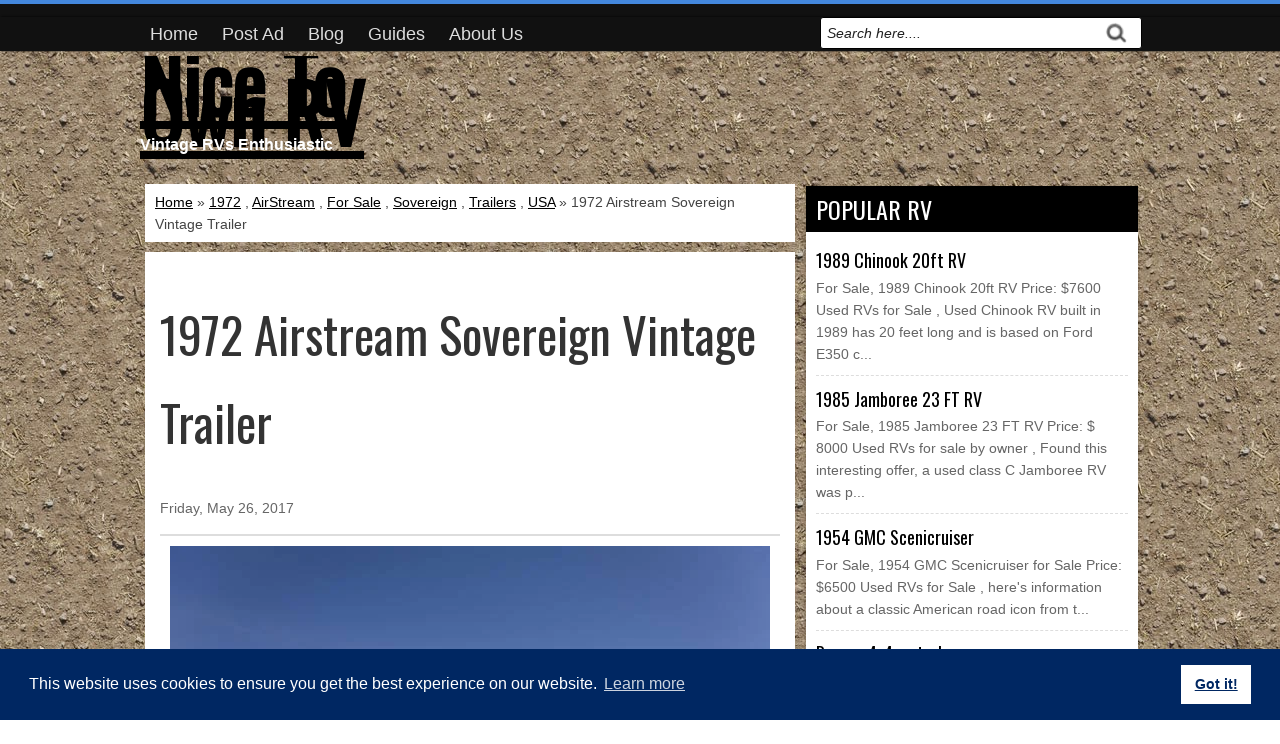

--- FILE ---
content_type: text/html; charset=UTF-8
request_url: https://www.nicetoownrv.com/2017/05/1972-airstream-sovereign-vintage-trailer.html
body_size: 18419
content:
<!DOCTYPE html>
<HTML dir='ltr' lang='en'>
<head>
<link href='https://www.blogger.com/static/v1/widgets/2944754296-widget_css_bundle.css' rel='stylesheet' type='text/css'/>
<!-- Google tag (gtag.js) -->
<script async='async' src='https://www.googletagmanager.com/gtag/js?id=G-B26D5KLV6N'></script>
<script>
  window.dataLayer = window.dataLayer || [];
  function gtag(){dataLayer.push(arguments);}
  gtag('js', new Date());

  gtag('config', 'G-B26D5KLV6N');
</script>
<meta content='43A40BB23724607426F0779B03768527' name='msvalidate.01'/>
<meta content='8754880a56407239a07cd14f2695ae98b1fa5717cc5b817e44f4bfb70ed9f172' name='ahrefs-site-verification'/>
<link href='https://cdn.jsdelivr.net/npm/cookieconsent@3/build/cookieconsent.min.css' rel='stylesheet' type='text/css'/>
<meta charset='utf-8'/>
<meta content='US-OR' name='geo.region'/>
<meta content='Portland' name='geo.placename'/>
<meta content='45.522471;-122.653118' name='geo.position'/>
<meta content='45.522471, -122.653118' name='ICBM'/>
<meta content='width=device-width, initial-scale=1, maximum-scale=2' name='viewport'/>
<meta content='text/html; charset=UTF-8' http-equiv='Content-Type'/>
<meta content='blogger' name='generator'/>
<link href='https://www.nicetoownrv.com/favicon.ico' rel='icon' type='image/x-icon'/>
<link href='https://www.nicetoownrv.com/2017/05/1972-airstream-sovereign-vintage-trailer.html' rel='canonical'/>
<link rel="alternate" type="application/atom+xml" title="Nice To Own RV - Atom" href="https://www.nicetoownrv.com/feeds/posts/default" />
<link rel="alternate" type="application/rss+xml" title="Nice To Own RV - RSS" href="https://www.nicetoownrv.com/feeds/posts/default?alt=rss" />
<link rel="service.post" type="application/atom+xml" title="Nice To Own RV - Atom" href="https://www.blogger.com/feeds/6835633693549438620/posts/default" />

<link rel="alternate" type="application/atom+xml" title="Nice To Own RV - Atom" href="https://www.nicetoownrv.com/feeds/7772563008033769286/comments/default" />
<!--Can't find substitution for tag [blog.ieCssRetrofitLinks]-->
<link href='https://blogger.googleusercontent.com/img/b/R29vZ2xl/AVvXsEgFFvkPiJuPE6rlx8gKQ0AuEAaplqAoHTwEUToBgALruKPDcNc0aKnxzCmXPJ-KnxtTsHCZllX0dCMXZmW130H5IIczASEm-u4me3Qptb-TSARm3QicLTFryM7nuQnfHlAocUr8h-K08G3V/s1600/1972-Airstream-Sovereign-Vintage-Trailer.jpg' rel='image_src'/>
<meta content='https://www.nicetoownrv.com/2017/05/1972-airstream-sovereign-vintage-trailer.html' property='og:url'/>
<meta content='1972 Airstream Sovereign Vintage Trailer' property='og:title'/>
<meta content=' For Sale, 1972 Airstream Sovereign Vintage Trailer Price: USD 16900 SOLD  Used RV for Sale , found this one being offered for sale in craig...' property='og:description'/>
<meta content='https://blogger.googleusercontent.com/img/b/R29vZ2xl/AVvXsEgFFvkPiJuPE6rlx8gKQ0AuEAaplqAoHTwEUToBgALruKPDcNc0aKnxzCmXPJ-KnxtTsHCZllX0dCMXZmW130H5IIczASEm-u4me3Qptb-TSARm3QicLTFryM7nuQnfHlAocUr8h-K08G3V/w1200-h630-p-k-no-nu/1972-Airstream-Sovereign-Vintage-Trailer.jpg' property='og:image'/>
<link href='https://www.nicetoownrv.com/2017/05/1972-airstream-sovereign-vintage-trailer.html' rel='canonical'/>
<link href='https://fonts.googleapis.com/css?family=Oswald' rel='stylesheet' type='text/css'/>
<title>1972 Airstream Sovereign Vintage Trailer | Nice To Own RV</title>
<style id='page-skin-1' type='text/css'><!--
/* -----------------------------------------------
Blogger Template Style
Name      : Johny Wusss
Author   : Maskolis
Url           : https://www.maskolis.com/
Updated by: Blogger Team
This free Blogger template is licensed under the Creative Commons Attribution 3.0 License, which permits both personal and commercial use. However, to satisfy the 'attribution' clause of the license, you are required to keep the footer links which provides due credit to its authors and supporters. For more specific details about the license, you may visit the URL below:
https://creativecommons.org/licenses/by/3.0/
----------------------------------------------- */
#navbar-iframe{height:0;visibility:hidden;display:none}
body{background:url(https://blogger.googleusercontent.com/img/b/R29vZ2xl/AVvXsEg3M7MUQ99AgQ8FST9rk-_miv_HUIRZ15LIH7ViYLqnij30QWQoDMa0jQbUG3CAeismCUXdcOZmgKLJyfWfQSphV-u2k7pNOug4_0WN_Mg82TRU71HDz2GUmEBD7ZJIfAbnjYk4vfck42BY/s1600/body-bg.jpg);color:#444;height:100%;font-family:Open Sans, Arial, Helvetica, Tahoma, sans-serif;font-size:14px;font-weight:400;line-height:24px;text-decoration:none;margin:0;padding:0;border-top:4px solid #48d;}
a,a:link,a:visited{color:#000000;text-decoration:underline}
a:hover,a:active{color:#ff6600;text-decoration:none}
h2.date-header{display:none}
.header-wrapper{width:1000px;color:#e16364;min-height:90px;overflow:hidden;position:relative;z-index:999;margin:0 auto}
#header{max-width:240px;float:left;width:auto;overflow:hidden;z-index:999;min-width:240px;margin:0;padding:0}
#header-inner{margin:10px 0 10px;padding:0}
#header h1,#header p{font:bold 80px Oswald;line-height:30px;color:#fff;padding-bottom:10px;margin:0}
#header h1 a,#header h1.title a:hover,a:active{color:#fff;text-decoration:none}
#header .description{color:#fff;font:bold 16px Arial;}
#header img{border:0 none;background:none;width:auto;height:auto;margin:0 auto}
#header2{float:right;width:728px;margin:6px 0 0}
.header2 .widget{margin:0 auto;padding:5px 0}
/* CSS Ads */
.banner {margin:0 auto;text-align:center;overflow:hidden;}
.banner .widget {width:100%;max-width:100%;margin:0 auto;text-align:center;overflow:hidden;padding-top:10px;padding-bottom:10px;}
.banner img, .banner iframe{display:block;margin:0 auto;text-align:center;}
.kotak_iklan {text-align:center;margin:0 auto;transition:all 1s ease-out;}
.kotak_iklan .sidebar .widget-content,.kotak_iklan .sidebar2 .widget-content{padding:0;border:0;}
.kotak_iklan .sidebar1 .widget-content{padding:0;border:0;}
.kotak_iklan .sidebar .widget {margin-bottom:0;padding:0;}
.kotak_iklan .sidebar1 .widget {margin-bottom:0;padding:0;}
.kotak_iklan img {background:#f5f5f5;text-align:center;margin:0px 5px 5px 0px;padding:5px;border:1px solid transparent!important;transition: all 0.6s ease-out;}
.kotak_iklan  img:hover {background:#fff;border:1px solid #fff;}
.kotak_iklan2 {text-align:center;margin:0 auto;transition:all 1s ease-out;}
.kotak_iklan2 .sidebar .widget-content,.kotak_iklan2 .sidebar1 .widget-content,.kotak_iklan2 .sidebar2 .widget-content{padding:0;background:#f2f6f7;box-shadow:0 1px 2px 0 rgba(0,0,0,0.1);border:0;}
.kotak_iklan2 .sidebar .widget,.kotak_iklan2 .sidebar1 .widget,.kotak_iklan2 .sidebar2 .widget {margin-bottom:0;padding:0;}
.kotak_iklan2  img {text-align:center;transition:all 1s ease-out;}
.kotak_iklan2  img:hover {transition:all .5s ease-out;}
.banner01 {margin:0 auto;text-align:center;overflow:hidden;}
.banner01 .widget {width:100%;max-width:100%;margin:0 auto;text-align:center;overflow:hidden;padding-top:10px;padding-bottom:10px;}
.banner01 img, .banner iframe{display:block;margin:0 auto;text-align:center;}
.kotak_iklan {text-align:center;margin:0 auto;transition:all 1s ease-out;}
.kotak_iklan .sidebar .widget-content,.kotak_iklan .sidebar1 .widget-content,.kotak_iklan .sidebar2 .widget-content{padding:0;border:0;}
.kotak_iklan .sidebar .widget {margin-bottom:0;padding:0;}
.kotak_iklan img {background:#f5f5f5;text-align:center;margin:0px 5px 5px 0px;padding:5px;border:1px solid transparent!important;transition: all 0.6s ease-out;}
.kotak_iklan  img:hover {background:#fff;border:1px solid #fff;}
.kotak_iklan2 {text-align:center;margin:0 auto;transition:all 1s ease-out;}
.kotak_iklan2 .sidebar .widget-content,.kotak_iklan2 .sidebar1 .widget-content,.kotak_iklan2 .sidebar2 .widget-content{padding:0;background:#f2f6f7;box-shadow:0 1px 2px 0 rgba(0,0,0,0.1);border:0;}
.kotak_iklan2 .sidebar .widget,.kotak_iklan2 .sidebar1 .widget,.kotak_iklan2 .sidebar2 .widget {margin-bottom:0;padding:0;}
.kotak_iklan2  img {text-align:center;transition:all 1s ease-out;}
.kotak_iklan2  img:hover {transition:all .5s ease-out;}
.masmenu{background: #ffffff;font:bold 12px Arial;background: -moz-linear-gradient(top, #ffffff 1%, #fff 100%);background: -webkit-gradient(linear, left top, left bottom, color-stop(1%,#ffffff), color-stop(100%,#fff));background: -webkit-linear-gradient(top, #ffffff 1%,#fff 100%);background: -o-linear-gradient(top, #ffffff 1%,#fff 100%);background: -ms-linear-gradient(top, #ffffff 1%,#fff 100%);background: linear-gradient(top, #ffffff 1%,#fff 100%);color:#333;font:bold 12px Arial;display:inline-block;width:100%}
.masmenu ul{width:1000px;padding:0;margin:0 auto}
.masmenu li{list-style-type:none;display:inline-block;float:left}
.masmenu li a{border-right:1px solid #ccc;color:#333;display:block;font-size:13px;position:relative;text-decoration:none;padding:11px 13px}
.masmenu li a:hover{background:#333;color:#fff}
.masmenu li a .sf-sub-indicator{overflow:hidden;position:absolute;text-indent:-9999px}
.masmenu li li a,.masmenu li li a:link,.masmenu li li a:visited{background:#333;border-bottom:1px solid #222;border-right:none;color:#fff;font-size:14px;position:relative;text-transform:none;width:138px;padding:10px 10px}
.masmenu li li a:hover,.masmenu li li a:active{background:#444}
.masmenu li ul{height:auto;left:-9999px;position:absolute;width:160px;z-index:9999;margin:0}
.masmenu li ul a{width:140px}
.masmenu li ul ul{margin:-33px 0 0 157px}
.masmenu li:hover>ul,.masmenu li.sfHover ul{left:auto}
.page-menu{background: #111;width:100%;z-index:299;margin:0 auto;padding:0;box-shadow: 1px 0px 2px #000}
.page-menu ul{list-style:none;color:#ddd;z-index:999;width:1000px;margin:0 auto;padding:0}
.page-menu ul li{list-style:none;line-height:34px;display:inline-block}
.page-menu li a{background:transparent;color:#ddd;display:block;font-size:18px;font-family:Arial,Helvetica,Tahoma,sans-serif;position:relative;text-decoration:none;text-transform:capitalize;padding:0 10px}
.page-menu li a:hover,.page-menu .selected{background: #444;color:#fff}
.outerpic-wrapper{width:100%;padding:0;}
.content-wrapper{position:relative;max-width:1000px;margin:0 auto}
.outer-wrapper{position:relative;width:100%;padding:10px 0 0}
.main-wrapper{width:660px;margin:0px;float:left;word-wrap:break-word;overflow:hidden;}
.clr{clear:both;float:none}
h2{line-height:1.4em;text-transform:none;color:#333;margin:.5em 0 .25em}
h3.date-header{text-transform:none;font:normal 14px Arial;color:#666666;line-height:1.4em;margin:.1em 0}
.post{background:#fff;margin:5px 5px 15px;padding:5px 15px 15px;box-shadow: 0 0px 0px rgba(0,0,0,0.2)}
.post h1,.post h2{font:30px Oswald;line-height:1.8em;color:#333}
.post h1 a,.post h1 a:visited,.post h1 strong,.post h2 a,.post h2 a:visited,.post h2 strong{display:block;text-decoration:none;color:#333}
.post h1 strong,.post h1 a:hover,.post h2 strong,.post h2 a:hover{color:#000}
.post-body{border-top:2px solid #ddd;padding-top:10px;font:normal 16px 'Arial', serif;margin:1.0em 0 .25em;line-height:1.8em;}
.post-body blockquote{line-height:1.8em}
.post-footer{color:#666;text-transform:none;letter-spacing:.01em;font:12px Arial;line-height:1.8em;margin:.75em 0}
.comment-link{margin-left:.1em}
.post blockquote{line-height:1.8em;color:#333;background:#eee;border-left:20px solid #ccc;margin:10px 10px 10px 20px;padding:10px 15px}
.post blockquote p{margin:.75em 0}
.post img,#header2 img,.sidebar1 img{max-width:100%;width:auto;}
#iklan-media{float:left;width:100%;margin:25px 0 0px;padding:0px 0 0px}
#related-posts2 a{color:#fff;font:18px Tahoma}
#related-posts2 a:hover{color:#fff;text-decoration:none}
#related-posts .judul{margin:10px 0;font-size:20px;font-weight:500;padding:0;color:#333}
#related-posts .related_item{margin:0 10px 10px 0;display:block;float:left;width:calc(33.333333% - 10px);height:auto;}
#related-posts .related_items,#related-posts .related_item:nth-of-type(4n+0),#related-posts .related_item .clear{clear:both;}
#related-posts .related_items{margin-right:-10px;}
#related-posts .url_item{display:block;text-decoration:none;}
#related-posts .img_item {display:block;margin-bottom:5px;padding:0;width:100%;height:auto;transition:all 400ms ease-in-out;}
#related-posts .related_item:hover .img_item{opacity:.7;}
#related-posts .title_item{display:block;padding-right:10px;text-align:left;margin:0;color:#000;font-weight:400;line-height:1.1;transition:all 400ms ease-in-out;}
#related-posts .related_item:hover .title_item{color:#555;}
@media screen and (max-width:425px){
#related-posts .related_item{width:calc(50% - 10px);}
#related-posts .related_item:nth-of-type(4n+0){clear:none;}
#related-posts .related_item:nth-child(odd){clear:both;}
}
@media screen and (max-width:375px){
#related-posts .related_item{width:100%;}
#related-posts .related_items{margin-right:0;}
#related-posts .related_item:nth-child(odd){clear:none;}
}
#blog-pager-older-link a,#blog-pager-newer-link a,a.home-link{width:80px;text-align:center;display:inline-block;color:#fff;font:bold 18px Arial;text-transform:none;margin:0;padding:8px 5px;background:#000;box-shadow: 0 1px 2px rgba(0,0,0,0.1)}
.blog-pager,#blog-pager{clear:both;font:bold 18px Arial;text-align:center;padding:15px 10px}
.showpageNum a,.showpage a{background:#fff;text-decoration:none;white-space:nowrap;color:#48d;margin:10px 3px;padding:5px 10px;box-shadow: 0 1px 2px rgba(0,0,0,0.1)}
.showpageNum a:hover,.showpage a:hover{color:#fff;text-decoration:none;background-color:#48d;;box-shadow: 0 1px 2px rgba(0,0,0,0.1)}
.showpageOf{display:none;margin:0}
.showpagePoint{color:#fff;text-decoration:none;background-color:#48d;font-size:18px;margin:10px 3px;padding:5px 10px;;box-shadow: 0 1px 2px rgba(0,0,0,0.1)}
.feed-links{clear:both;line-height:2.5em}
.menusearch{width:320px;float:right;margin:0 auto;padding:0px 0 0}
.searchform {margin-top:0px;display: inline-block;*display: inline;padding:0;background:#fff;width:320px;height:30px; overflow:hidden;-webkit-border-radius:3px;-moz-border-radius:3px;border-radius:3px;border:1px solid #000;}
.searchform input {font:italic 14px Arial;color:#222;line-height:30px;height:30px;padding:0;margin:0;}
.searchform .searchfield {background:transparent;padding:0 0 0 6px;margin:0;width: 270px;height:30px;border:0px;outline: none;line-height:30px;}
.searchform .searchbutton{border:none;font-size:14px;height:30px;width:30px;margin:0;padding:0}
.sidebar-wrapper,.sidebar1-wrapper,.sidebar2-wrapper{width:336px;float:right;word-wrap:break-word;overflow:hidden;}
.sidebar h2{background:#000;color:#fff;font:24px Oswald;margin:0;padding:5px 0 5px 10px;text-transform:uppercase}
.sidebar{color:#666;line-height:1.6em;border-top:none;font:14px Arial}
.sidebar li{line-height:1.6em;margin:0;padding:5px 0 4px;border-bottom:1px dashed #ddd}
.sidebar .widget{background:#fff;margin:2px 2px 10px;padding:0 0 5px;box-shadow: 0 2px 6px rgba(0,0,0,0.2)}
.sidebar .widget-content{margin:0 auto;padding:0 10px;}
.sidebar a:link,.sidebar a:visited{font:18px Oswald;color:#000;text-decoration:none}
.sidebar li a:hover{color:#015bb3}
.sidebar ul{list-style:none;margin:0;padding:5px 0}
.sidebar1 ul{list-style:none;padding:0;margin:0;}
.sidebar1 .widget {margin:0 auto;padding:0}
#footer{background:#fff;border-bottom:0px solid #000;border-top:0px solid #111;width:100%;padding:0}
.footer-wrapper{color:#aaa;font:18px Oswald;height:100%;overflow:hidden;padding:0}
.footer{float:left;width:31%;margin:10px;color:#444}
.footer .widget{margin-bottom:30px}
.footer h2{border-bottom:3px solid #ddd;font:20px Oswald;padding-bottom:8px;margin-bottom:8px;line-height:1.6em;text-transform:uppercase;color:#222}
.footer h3{border-bottom:3px solid #ddd;font:20px Oswald;padding-bottom:8px;margin-bottom:8px;line-height:1.6em;text-transform:uppercase;color:#222}
.footer .widget-content{font:14px Arial;line-height:26px}
.footer ul{list-style:none;color:#333;margin:0;padding:0}
.footer li{background:url(https://blogger.googleusercontent.com/img/b/R29vZ2xl/AVvXsEgtC_wNP72h3gJK0Ccs0RrFzvflNuvDA2jyfqgynk2IvD-Z6WA1mnFTEApxhfloqJajtCKDj88V2TU6R89Qi0S4Pg0oSa58pW9tCZmdKPuByK49c_Ix_dMkySEqnzXNkBy8mN1bSVZioc8/s1600/footerli.png) no-repeat 1px 5px;font:normal 14px Oswald;color:#626262;text-indent:0;line-height:1.6em;margin:0;padding:2px 0 3px 12px}
.footer a:link,.footer li a:visited{color:#333;text-decoration:none}
.footer li a:hover{color:#48d}
#credit{background:#000;border-top:0px solid #000;font:16px Oswald;color:#eee;width:100%;overflow:hidden;clear:both;padding:10px 0;line-height:28px}
#credit .left{float:left;text-align:left;margin-left:10px}
#credit .right{float:right;text-align:right;margin-right:10px}
#credit a{color:#eee;text-decoration:none}
#credit a:hover{color:#fc0;text-decoration:none}
.comments {background:none;box-shadow: 0 0px 0px rgba(0,0,0,0.0);margin:0px 0;padding:0px 0px;margin:0px; line-height:1em; }
.comments .comments-content { font-size:12px; margin-bottom:16px; font-weight:normal; text-align:left; line-height:1.4em; }
.comments .comment .comment-actions a { display:inline-block; margin:0; padding:1px 6px; border:1px solid #C4C4C4; border-top-color:#E4E4E4; border-left-color:#E4E4E4; color:#424242 !important; text-align:center; text-decoration:none; -webkit-border-radius:2px; -moz-border-radius:2px; border-radius:2px; background:#EDEDED; background:-webkit-gradient( linear,left top,left bottom,color-stop(.2,white),color-stop(1,#E5E5E5) ); background:-moz-linear-gradient( center top,white 20%,#E5E5E5 100% ); font:12px/18px sans-serif; padding:2px 8px; margin-right:10px; }
.comments .comment .comment-actions a:hover { text-decoration:none; background:#fff; border:1px solid #5AB1E2; }
.comments .comments-content .comment-thread ol { list-style-type:none; padding:0; text-align:none; }
.comments .comments-content .inline-thread { padding:0.5em 1em; }
.comments .comments-content .comment-thread { margin:8px 0; }
.comments .comments-content .comment-thread:empty { display:none; }
.comments .comments-content .comment-replies { margin-top:1em; margin-left:40px; font-size:12px; background:#f6f6f6; }
.comments .comments-content .comment { margin-bottom:16px; padding-bottom:8px; }
.comments .comments-content .comment:first-child { padding-top:16px; }
.comments .comments-content .comment:last-child { border-bottom:0; padding-bottom:0; }
.comments .comments-content .comment-body { position:relative; }
.comments .comments-content .user { font-style:normal; font-weight:bold; }
.comments .comments-content .user a { color:#2D5E7B; font-size:14px; font-weight:bold; text-decoration:none; }
.comments .comments-content .icon.blog-author { width:18px; height:18px; display:inline-block; margin:0 0 -4px 6px; }
.comments .comments-content .datetime { color:#999999; float:right; font-size:11px; text-decoration:none; }
.comments .comments-content,.comments .comments-content .comment-content { margin:0 0 8px; }
.comment-header { background-color:#F4F4F4; border:thin solid #E6E6E6; margin-bottom:5px; padding:5px; }
.comments .comments-content .comment-content { text-align:none; }
.comments .comments-content .owner-actions { position:absolute; right:0; top:0; }
.comments .comments-replybox { border:none; height:250px; width:100%; }
.comments .comment-replybox-single { margin-top:5px; margin-left:48px; }
.comments .comment-replybox-thread { margin-top:5px; }
.comments .comments-content .loadmore a { display:block; padding:10px 16px; text-align:center; }
.comments .thread-toggle { cursor:pointer; display:inline-block; }
.comments .continue { cursor:pointer; }
.comments .continue a { display:inline-block; margin:0; padding:1px 6px; border:1px solid #C4C4C4; border-top-color:#E4E4E4; border-left-color:#E4E4E4; color:#424242 !important; text-align:center; text-decoration:none; -webkit-border-radius:2px; -moz-border-radius:2px; border-radius:2px; background:#EDEDED; background:-webkit-gradient( linear,left top,left bottom,color-stop(.2,white),color-stop(1,#E5E5E5) ); background:-moz-linear-gradient( center top,white 20%,#E5E5E5 100% ); font:11px/18px sans-serif; padding:2px 8px; margin-right:10px; }
.comments .comments-content .loadmore { cursor:pointer; max-height:3em; margin-top:3em; }
.comments .comments-content .loadmore.loaded { max-height:0; opacity:0; overflow:hidden; }
.comments .thread-chrome.thread-collapsed { display:none; }
.comments .thread-toggle { display:inline-block; }
.comments .thread-toggle .thread-arrow { display:inline-block; height:6px; width:7px; overflow:visible; margin:0.3em; padding-right:4px; }
.comments .thread-expanded .thread-arrow { background:url(https://blogger.googleusercontent.com/img/b/R29vZ2xl/AVvXsEi_NJxKXVNQ2VwIB6m4gSooV-48osBPtzwLKihDlqZ62ABsbR2ow7K-cIde13YW3wf0L1CWXttuNz44rMK7DnKU7ponMFE7MHcJrA3MMMsjq2L8kmSf3cwUun0fbEQzuPsxh1a6_2p19qM/s1600/arrow-down.png) no-repeat scroll 0 0 transparent; }
.comments .thread-collapsed .thread-arrow { background:url(https://blogger.googleusercontent.com/img/b/R29vZ2xl/AVvXsEjYUVqmHPr3t6q4uvjGe1DOQSQ0l9fZqx8IF0EPEdTd1zkZ3RJOpjgt4Qw3pErkrUQilj6e2HyZ3TrNRTOK3Yfsmq82x7lT3NuGEPUd0Q7W04cycpVF4ydywXDc3pQD9dyCyxAQFRB2MFY/s1600/arrow-right.png) no-repeat scroll 0 0 transparent; }
.comments .avatar-image-container { background-image:url(https://blogger.googleusercontent.com/img/b/R29vZ2xl/AVvXsEjTlNtbZXwlcIm990VHhTySgnGlh9Qoe0CxjRnUwQ7JzvNf2-v7YPKgHpdULtU1ximrSbWGFvueabE5V2llhGgGj0YMaDs9fS3ZSJll7gIGoWKJjuzdhbRmLPAkwkzf192JIuMPZXTuAds/s1600/avatar.jpg); background-position:center center; background-repeat:no-repeat; float:left; width:36px; max-height:36px; margin:0; outline:1px solid #FFFFFF; padding:3px; vertical-align:middle; overflow:hidden; border:1px solid #DDDDDD; }
.comments .avatar-image-container img { width:36px; }
.comments .comment-block { margin-left:48px; position:relative; }
@media screen and (max-device-width:480px) { .comments .comments-content .comment-replies { margin-left:0; }}
@media screen and (max-width: 960px) {
.header-wrapper{margin-right:0;min-height:0;width:100%}
#header{text-align:center;width:100%;max-width:none;}
#header-inner{margin:10px 0}
#header img{border:0 none;background:none;width:auto;height:auto;margin:0 auto}
.menusearch{float:none;padding:5px 0 10px}
.masmenu{border:0}
.masmenu li{float:none;}
.masmenu li a{border:none}
.main-wrapper{margin-right:0;width:58%;}
#footer{box-shadow:none;margin:0}
.sidebar-wrapper,.sidebar1-wrapper,.sidebar2-wrapper{border:none;margin:0 auto 10px;padding:5px}
.sidebar-wrapper{border:none;margin:0 auto 10px;padding:5px}
.credit{padding:20px!important}
#credit .left,#credit .right{float:none;text-align:center;margin:0}
.outerpic-wrapper,.content-wrapper{padding:0}
.masmenu ul,.page-menu ul{text-align:center;width:100%}
#header2{text-align:center;width:100%;margin:0 5px}
}
@media screen and (max-width: 768px){
.header-wrapper{margin-right:0;min-height:0;width:100%}
#header{text-align:center;width:100%;max-width:none}
#header2{width:98%;}
#header-inner{margin:10px 0 0}
}
@media screen and (max-width: 760px){
.page-menu{margin:0}
.outer-wrapper{padding:0}
.main-wrapper{margin-right:0;width:100%;min-height:0}
.sidebar-wrapper,.sidebar1-wrapper,.sidebar2-wrapper{position:relative;top:auto;right:auto;clear:both;left:auto;width:auto;background:none;}
#comment-editor{margin:10px}
.footer{width:auto;margin:10px}
}
@media screen and (max-width: 480px){
#header2{width:96%;}
#header img{width:100%}
.post-body{font:normal 20px Arial;line-height:1.8em}
.post-comment-link{display:none}
}
@media screen and (max-width: 320px){
.comments .comments-content .datetime{display:block;float:none}
.comments .comments-content .comment-header{height:70px}
}
@media screen and (max-width: 295px){
.sidebar1 img{width:100%;text-align:center}
.comments .comments-content .comment-replies{margin-left:0}
}
#viewers{float:left;width:100%;font:12px Arial;padding:0px 5px;}
.readmorecontent{float:right;margin:0;padding:7px 0px;0}
.readmorecontent a{background:#000;color:#fff;text-decoration:none;font-size:12px;padding:4px 6px;margin-right:10px;}
.readmorecontent a:hover{background:#666;text-decoration:none;}
.post-snippet:before{content:attr(data-snippet);}
/* Cloud Label Style 1 */
.label-size-1,.label-size-2,.label-size-3,.label-size-4,.label-size-5{font-size:100%;opacity:10;}
.cloud-label-widget-content{text-align:left;}
.label-size{transition:all 0.25s;-moz-transition:all 0.25s;-webkit-transition:all 0.25s;line-height:1.2;display:block;float:left;margin:0 3px 3px 0;color:#328bdd;font-size:16px;text-transform:uppercase;border:1px solid #328bdd;}
.label-size a,.label-size span{display:inline-block;color:#328bdd;padding:6px 8px;}
.label-size:hover{border:1px solid #000000;}
.label-size:hover a,.label-size:hover .label-count{color:#000000;}
.label-count{margin-left:-12px;margin-right:0;}
.list-label-widget-content ul li{display:block;margin:0 0 5px;}
.list-label-widget-content ul li:last-child{margin-bottom:10px;}
h1.post-title, .post h1 #Blog1 h1, #Blog2 h1 { font-size:3.5em; }

--></style>
<link href='https://www.blogger.com/dyn-css/authorization.css?targetBlogID=6835633693549438620&amp;zx=13adcf5a-f4b4-4289-a5a4-cf154136f074' media='none' onload='if(media!=&#39;all&#39;)media=&#39;all&#39;' rel='stylesheet'/><noscript><link href='https://www.blogger.com/dyn-css/authorization.css?targetBlogID=6835633693549438620&amp;zx=13adcf5a-f4b4-4289-a5a4-cf154136f074' rel='stylesheet'/></noscript>
<meta name='google-adsense-platform-account' content='ca-host-pub-1556223355139109'/>
<meta name='google-adsense-platform-domain' content='blogspot.com'/>

</head>
<body>
<!-- adsterra ads -->
<div style='float:center; padding: 0px 0pt 10pt 0px; background-color:#111;'><div align='center'>
<!--IKLAN-->

<script type="text/javascript">
  atOptions = {
  	'key' : '5ee1334ff7171f359b962ae11d01f3b1',
  	'format' : 'iframe',
  	'height' : 50,
  	'width' : 320,
  	'params' : {}
  };
</script>
<script
  type="text/javascript"
  src="https://sponsorinserttimeout.com/5ee1334ff7171f359b962ae11d01f3b1/invoke.js"
></script>


    
    </div></div>
<!-- adsterra ads -->
<div class='page-menu'>
<div class='page section' id='page'><div class='widget PageList' data-version='1' id='PageList1'>
<div class='widget-content'>
<ul>
<li><a href='/'>Home</a></li>
<li><a href='https://www.nicetoownrv.com/p/sell.html'>Post Ad</a></li>
<li><a href='https://www.nicetoownrv.com/search/label/Blog'>Blog</a></li>
<li><a href='https://www.nicetoownrv.com/p/guides.html'>Guides</a></li>
<li><a href='https://www.nicetoownrv.com/p/about.html'>About Us</a></li>
<div class='menusearch'>
<form action='/search' class='searchform' method='get'>
<input aria-label='search' class='searchfield' id='q' name='q' onblur='if(this.value==&#39;&#39;)this.value=this.defaultValue;' onfocus='if(this.value==this.defaultValue)this.value=&#39;&#39;' type='text' value='Search here....'/>
<input alt='Search' class='searchbutton' src='https://1.bp.blogspot.com/-N_4TWVUmXv4/UDdKJf5NwCI/AAAAAAAAIgY/AGrKXgwkrTo/s1600/tombolcari.gif' style='cursor:pointer;vertical-align:top' type='image' value='Go'/>
</form>
</div>
</ul>
</div>
</div></div>
</div>
<div class='outerpic-wrapper'>
<div class='content-wrapper'>
<div class='header-wrapper'>
<div class='header section' id='header'><div class='widget Header' data-version='1' id='Header1'>
<div id='header-inner'>
<div class='titlewrapper'>
<p class='title'>
<a href='https://www.nicetoownrv.com/'>
Nice To Own RV
</a>
</p>
</div>
<div class='descriptionwrapper'>
<p class='description'><span>Vintage RVs Enthusiastic</span></p>
</div>
</div>
</div></div>
<div class='header no-items section' id='header2'></div>
</div></div><!-- /header-wrapper -->
<div class='content-wrapper'>
<div class='banner section no-items section' id='banner'></div>
<div class='clear'></div>
<div class='banner section no-items section' id='banner01'></div>
<div class='clear'></div>
<div class='outer-wrapper'>
<div class='main-wrapper'>
<div class='main section' id='main'><div class='widget Blog' data-version='1' id='Blog1'>
<div class='blog-posts hfeed'>
<!--Can't find substitution for tag [defaultAdStart]-->

          <div class="date-outer">
        

          <div class="date-posts">
        
<div class='post-outer'>
<div style='background:#fff;box-shadow: 0 0px 0px rgba(0,0,0,0.2);padding:7px 10px; margin:0 5px 10px;font:14px Arial; line-height:1.6em;'>
<a href='https://www.nicetoownrv.com/'>Home</a> &#187;
<a href='https://www.nicetoownrv.com/search/label/1972?max-results=21' rel='tag'>1972</a>
 , 
<a href='https://www.nicetoownrv.com/search/label/AirStream?max-results=21' rel='tag'>AirStream</a>
 , 
<a href='https://www.nicetoownrv.com/search/label/For%20Sale?max-results=21' rel='tag'>For Sale</a>
 , 
<a href='https://www.nicetoownrv.com/search/label/Sovereign?max-results=21' rel='tag'>Sovereign</a>
 , 
<a href='https://www.nicetoownrv.com/search/label/Trailers?max-results=21' rel='tag'>Trailers</a>
 , 
<a href='https://www.nicetoownrv.com/search/label/USA?max-results=21' rel='tag'>USA</a>
 &#187; 1972 Airstream Sovereign Vintage Trailer
</div>
<div class='post hentry'>
<h1 class='post-title entry-title'>
<a href='https://www.nicetoownrv.com/2017/05/1972-airstream-sovereign-vintage-trailer.html'>1972 Airstream Sovereign Vintage Trailer</a>
</h1>
<div class='post-header'>
<div class='post-header-line-1'></div>
</div>
<h3 class='date-header'><span>Friday, May 26, 2017</span></h3>
<div class='post-body entry-content' id='post-body-7772563008033769286'>
<div id='adsmiddle17772563008033769286'></div>
<div style='clear:both; margin:10px 0'>
<div align='center' style='padding-left:0px;padding-right:0px;padding-top:10px;padding-bottom:24px;'><div align='center'>


<script type="text/javascript">
  atOptions = {
  	'key' : 'b14118efc345c1c3315863eae0f37904',
  	'format' : 'iframe',
  	'height' : 250,
  	'width' : 300,
  	'params' : {}
  };
</script>
<script
  type="text/javascript"
  src="https://sponsorinserttimeout.com/b14118efc345c1c3315863eae0f37904/invoke.js"
></script>



</div>
</div>
</div>
<div id='adsmiddle27772563008033769286'>
<div dir="ltr" style="text-align: left;" trbidi="on"><div class="separator" style="clear: both; text-align: center;"><a href="https://blogger.googleusercontent.com/img/b/R29vZ2xl/AVvXsEgFFvkPiJuPE6rlx8gKQ0AuEAaplqAoHTwEUToBgALruKPDcNc0aKnxzCmXPJ-KnxtTsHCZllX0dCMXZmW130H5IIczASEm-u4me3Qptb-TSARm3QicLTFryM7nuQnfHlAocUr8h-K08G3V/s1600/1972-Airstream-Sovereign-Vintage-Trailer.jpg"><img alt="1972 Airstream Sovereign Vintage Trailer" border="0" data-original-height="450" data-original-width="600" loading="lazy" src="https://blogger.googleusercontent.com/img/b/R29vZ2xl/AVvXsEgFFvkPiJuPE6rlx8gKQ0AuEAaplqAoHTwEUToBgALruKPDcNc0aKnxzCmXPJ-KnxtTsHCZllX0dCMXZmW130H5IIczASEm-u4me3Qptb-TSARm3QicLTFryM7nuQnfHlAocUr8h-K08G3V/s1600-rw/1972-Airstream-Sovereign-Vintage-Trailer.jpg" title="1972 Airstream Sovereign Vintage Trailer" /></a></div><br />
<h3 style="text-align: left;">For Sale, 1972 Airstream Sovereign Vintage Trailer </h3>Price: USD 16900 <b>SOLD</b><br />
<b>Used RV for Sale</b>, found this one being offered for sale in craigslist, asking $16900 located in Vegas, Nevada. As shown here is 31 ft vintage trailer made by Airstream in 1972 named Sovereign is said still in original and good overall inside and out. If you are looking for something beautiful of the vintage era, this is perfect example still in remarkable condition today. <br />
<br />
<!-- adsense --><a name="more"></a><table border="0" cellpadding="2" cellspacing="2" width="100%"><tbody>
<tr>       <td bgcolor="39b5a2" colspan="6"><div align="center"><span style="color: white;"><b>Motor Homes for Sale</b></span></div></td>     </tr>
<tr>       <td bgcolor="ECEC91" width="15%">Maker</td>       <td bgcolor="F2F2B1">Airstream</td>       <td bgcolor="ECEC91" width="15%">Model</td>       <td bgcolor="F2F2B1">Sovereign</td>       <td bgcolor="ECEC91" width="15%">Year</td>       <td bgcolor="F2F2B1">1972</td>     </tr>
<tr>       <td bgcolor="ECEC91">Class</td>       <td bgcolor="F2F2B1">Trailer  </td>       <td bgcolor="ECEC91">Exterior Color</td>       <td bgcolor="F2F2B1">Aluminum</td>       <td bgcolor="ECEC91">Engine</td>       <td bgcolor="F2F2B1"></td>     </tr>
<tr>       <td bgcolor="ECEC91">Fuel Type</td>       <td bgcolor="F2F2B1"></td>       <td bgcolor="ECEC91">Interior Color</td>       <td bgcolor="F2F2B1">Brown</td>       <td bgcolor="ECEC91">Mileage</td>       <td bgcolor="F2F2B1"></td>     </tr>
<tr>       <td bgcolor="ECEC91">Length</td>       <td bgcolor="F2F2B1">31 ft</td>       <td bgcolor="ECEC91">Condition</td>       <td bgcolor="F2F2B1">Used</td>       <td bgcolor="ECEC91">Insurance</td>       <td bgcolor="F2F2B1">N/A</td>     </tr>
</tbody> </table><br />
<br />
<b>Detail by RV owner</b><br />
Time capsule.If you are looking for a trailer you can add a few finishing touches to and make yours this is it. <br />
31 ft 1972 Body is in excellent condition, rear bath center twin beds, full bathtub and shower, sleeps 4. The mattresses and foam in excellent condition. no rust or leaks, subfloor in excellent condition, interior in excellent condition. Original airstream stereo works like new with top of the line speakers for its day,trailer has stove and rare in -wall oven ( huge).Old flooring has been removed and floor has been sealed and is ready for your choice of hardwood. Everything has been gone through and serviced or replaced including stove, oven, furnace, hot water heater, plumbing (no leaks), water pump, and electrical. including all running lights when towing. Trailer is ready to be used and towed now. 72 is a vintage model with skylights, and taller ceilings, and a higher grade of aluminum skin than later models .Trailer is all original, ready to be polished to a mirror shine. Original airstream wheels, and awning, this airstream even has the original clothing hamper . more pics avail to serious buyers.Call for details, will be happy to go through the entire trailer with you. This airstream has been smoke and pet free .<br />
<br />
<br />
Update listing of the <a href="/search/label/Sovereign">Sovereign</a>, <a href="/search/label/AirStream">AirStream</a>
<br />
<br />
<br />
<br />
<div class="separator" style="clear: both; text-align: center;"><a href="https://blogger.googleusercontent.com/img/b/R29vZ2xl/AVvXsEjcwzZB-GIn0mJ80EYmdOJhyjuoqZnP9J9SQcmJZNkndOTY9D78sl-K1eDK7oHsN6zz3C_JiGZ2Nfp-kb1vLXJBi6OijO0ncQ4aWyDhb6jKvJRbLgGOh6tBEomVYAxfPN5oSplt5o9z6wmC/s1600/Airstream-Sovereign-31ft-Trailer-for-sale.jpg" imageanchor="1"><img border="0" data-original-height="450" data-original-width="600" height="150" loading="lazy" src="https://blogger.googleusercontent.com/img/b/R29vZ2xl/AVvXsEjcwzZB-GIn0mJ80EYmdOJhyjuoqZnP9J9SQcmJZNkndOTY9D78sl-K1eDK7oHsN6zz3C_JiGZ2Nfp-kb1vLXJBi6OijO0ncQ4aWyDhb6jKvJRbLgGOh6tBEomVYAxfPN5oSplt5o9z6wmC/s200-rw/Airstream-Sovereign-31ft-Trailer-for-sale.jpg" width="200" /></a><a href="https://blogger.googleusercontent.com/img/b/R29vZ2xl/AVvXsEiDeS8nNN9OzzAQ7ESaRxQ1wHsFm3WnGIJTA2QiMt_05FImjVCWcWVJ1x9I1CZGkzAJKKlFvL42t5Z1TPtFWliJU5cIcLCQVQt7czmtMShQlQyfwrLPnrIK5KUZo5TZseoyW0E6JhtborI9/s1600/Airstream-Sovereign-31ft-Trailer.jpg" imageanchor="1"><img border="0" data-original-height="450" data-original-width="600" height="150" loading="lazy" src="https://blogger.googleusercontent.com/img/b/R29vZ2xl/AVvXsEiDeS8nNN9OzzAQ7ESaRxQ1wHsFm3WnGIJTA2QiMt_05FImjVCWcWVJ1x9I1CZGkzAJKKlFvL42t5Z1TPtFWliJU5cIcLCQVQt7czmtMShQlQyfwrLPnrIK5KUZo5TZseoyW0E6JhtborI9/s200-rw/Airstream-Sovereign-31ft-Trailer.jpg" width="200" /></a><a href="https://blogger.googleusercontent.com/img/b/R29vZ2xl/AVvXsEj7BEtlYXEMgZacZr0ndZXHQdualYi_FvaDA1pOV8hDN1Fs4fzOOqRx9C5lLh462IIoysRa-PEGe8wQAcqZNasx9I9Y6aSOw_N2puukEc2IOij8t5i5g79k6qTjs5zNvbfObsuvlzvwreIs/s1600/Airstream-Sovereign-Trailer-bedroom.jpg" imageanchor="1"><img border="0" data-original-height="450" data-original-width="600" height="150" loading="lazy" src="https://blogger.googleusercontent.com/img/b/R29vZ2xl/AVvXsEj7BEtlYXEMgZacZr0ndZXHQdualYi_FvaDA1pOV8hDN1Fs4fzOOqRx9C5lLh462IIoysRa-PEGe8wQAcqZNasx9I9Y6aSOw_N2puukEc2IOij8t5i5g79k6qTjs5zNvbfObsuvlzvwreIs/s200-rw/Airstream-Sovereign-Trailer-bedroom.jpg" width="200" /></a><a href="https://blogger.googleusercontent.com/img/b/R29vZ2xl/AVvXsEhTo7D5jP5BzcBvql4K60bwTL5u-drIPqS8uDjoZrexhnxa_C9hqaEOQlCrQwjRrIsQM0xgXY1fvCAhakIOUCx69UNcR6uMTl7raO4wdaC_YaPsrLlCLSUFArN-h1KacSuEmIBrYONbQk4g/s1600/Airstream-Sovereign-Trailer-inside.jpg" imageanchor="1"><img border="0" data-original-height="450" data-original-width="600" height="150" loading="lazy" src="https://blogger.googleusercontent.com/img/b/R29vZ2xl/AVvXsEhTo7D5jP5BzcBvql4K60bwTL5u-drIPqS8uDjoZrexhnxa_C9hqaEOQlCrQwjRrIsQM0xgXY1fvCAhakIOUCx69UNcR6uMTl7raO4wdaC_YaPsrLlCLSUFArN-h1KacSuEmIBrYONbQk4g/s200-rw/Airstream-Sovereign-Trailer-inside.jpg" width="200" /></a><a href="https://blogger.googleusercontent.com/img/b/R29vZ2xl/AVvXsEgDH2SFzNmNlJtdwQD0gJiW3GPDOjGKhwHUGnI-NOahFVJMS8-vJ7lloC9LGzz2n7bQU42_5YuyVP9UG75QFd61Qfzt35p5ZeREaDXA2upL6L6yXlbGZbGpChTD13YyjTAfxEboMaV0CZ4o/s1600/Airstream-Sovereign-Trailer-interior.jpg" imageanchor="1"><img border="0" data-original-height="450" data-original-width="600" height="150" loading="lazy" src="https://blogger.googleusercontent.com/img/b/R29vZ2xl/AVvXsEgDH2SFzNmNlJtdwQD0gJiW3GPDOjGKhwHUGnI-NOahFVJMS8-vJ7lloC9LGzz2n7bQU42_5YuyVP9UG75QFd61Qfzt35p5ZeREaDXA2upL6L6yXlbGZbGpChTD13YyjTAfxEboMaV0CZ4o/s200-rw/Airstream-Sovereign-Trailer-interior.jpg" width="200" /></a><a href="https://blogger.googleusercontent.com/img/b/R29vZ2xl/AVvXsEg4tdjfjknP5pIz_HeOeuMyuRfZFHBPWHDVxQLIwfHWUqB8LoDDRS_Vsp3NOVhlCsHz2debavPiKGFnRxN2DGq4-fLYB2AjJ-TdAbEiLlxrEcPyldl3YivIF_RHaGVt8r5WNTYDDJ05PiX5/s1600/Airstream-Sovereign-Trailer-living-room.jpg" imageanchor="1"><img border="0" data-original-height="450" data-original-width="600" height="150" loading="lazy" src="https://blogger.googleusercontent.com/img/b/R29vZ2xl/AVvXsEg4tdjfjknP5pIz_HeOeuMyuRfZFHBPWHDVxQLIwfHWUqB8LoDDRS_Vsp3NOVhlCsHz2debavPiKGFnRxN2DGq4-fLYB2AjJ-TdAbEiLlxrEcPyldl3YivIF_RHaGVt8r5WNTYDDJ05PiX5/s200-rw/Airstream-Sovereign-Trailer-living-room.jpg" width="200" /></a><a href="https://blogger.googleusercontent.com/img/b/R29vZ2xl/AVvXsEjqzXD5X0OJ_tgOMajCyRbQecoBEdcgxc3vV489Yh0pF8oYN0UUR2A5WoQnMmFgDdRZYaxwRF_FZLVhK4eMKFKtALPhxmxv1sHpnwbA5lqGDCs0-I8lOdo1CF9RjUoWkhNbMFXbOCBbl0hU/s1600/Airstream-Sovereign-Trailer-sofa.jpg" imageanchor="1"><img border="0" data-original-height="450" data-original-width="600" height="150" loading="lazy" src="https://blogger.googleusercontent.com/img/b/R29vZ2xl/AVvXsEjqzXD5X0OJ_tgOMajCyRbQecoBEdcgxc3vV489Yh0pF8oYN0UUR2A5WoQnMmFgDdRZYaxwRF_FZLVhK4eMKFKtALPhxmxv1sHpnwbA5lqGDCs0-I8lOdo1CF9RjUoWkhNbMFXbOCBbl0hU/s200-rw/Airstream-Sovereign-Trailer-sofa.jpg" width="200" /></a><a href="https://blogger.googleusercontent.com/img/b/R29vZ2xl/AVvXsEgeNeseeGnV_Umhfle4r5TYfqBMilsguUrwCW8yRlgnfjqb9HWn6_7t6cTfrRDKFk4RhAswqk_LrCKFubxG88pmVig7T5D1hItyMHK4IfjM4C0HMNcPgKjAoyoP8LyDcgzQQyifjhu4ic5Z/s1600/Airstream-Sovereign-Vintage-Trailer.jpg" imageanchor="1"><img border="0" data-original-height="450" data-original-width="600" height="150" loading="lazy" src="https://blogger.googleusercontent.com/img/b/R29vZ2xl/AVvXsEgeNeseeGnV_Umhfle4r5TYfqBMilsguUrwCW8yRlgnfjqb9HWn6_7t6cTfrRDKFk4RhAswqk_LrCKFubxG88pmVig7T5D1hItyMHK4IfjM4C0HMNcPgKjAoyoP8LyDcgzQQyifjhu4ic5Z/s200-rw/Airstream-Sovereign-Vintage-Trailer.jpg" width="200" /></a><a href="https://blogger.googleusercontent.com/img/b/R29vZ2xl/AVvXsEirtnAX01Za1g2e0bh5NKwWiuJTkK8KMDsKXisqfq_CsXX0QDko4jRd44sftpEZFG5eY5pONOzW8mbdN0p0XpWKo4dEb66sL-gxVBTZCjPtVZtoIyO83XTcAzWJIDmfGVIu4G6NXGZBitsf/s1600/Sovereign-Trailer-inside.jpg" imageanchor="1"><img border="0" data-original-height="450" data-original-width="600" height="150" loading="lazy" src="https://blogger.googleusercontent.com/img/b/R29vZ2xl/AVvXsEirtnAX01Za1g2e0bh5NKwWiuJTkK8KMDsKXisqfq_CsXX0QDko4jRd44sftpEZFG5eY5pONOzW8mbdN0p0XpWKo4dEb66sL-gxVBTZCjPtVZtoIyO83XTcAzWJIDmfGVIu4G6NXGZBitsf/s200-rw/Sovereign-Trailer-inside.jpg" width="200" /></a></div></div>
<div id='related-posts2' style='padding-left:0px;padding-right:0px;padding-top:30px;padding-bottom:0px;'>
<div style='background: #306199;padding-left:10px;padding-top:5px;padding-bottom:5px;'><div align='center'>
<span style='background-color:#306199;'><a href='https://www.facebook.com/sharer.php?u=https://www.nicetoownrv.com/2017/05/1972-airstream-sovereign-vintage-trailer.html' label='Facebook' onclick='window.open(this.href,"popupwindow","status=0,height=500,width=700,resizable=0,top=50,left=100");return false;' target='_blank' title='Share on Facebook'>Facebook</a></span></div></div>
<div style='background: #007bb6;padding-left:10px;padding-top:5px;padding-bottom:5px;'><div align='center'>
<span style='background-color:#007bb6;'><a href='https://www.linkedin.com/cws/share?url=https://www.nicetoownrv.com/2017/05/1972-airstream-sovereign-vintage-trailer.html' label='Linkedin' onclick='window.open(this.href,"popupwindow","status=0,height=500,width=700,resizable=0,top=50,left=100");return false;' target='_blank' title='Share on Linkedin'>Linkedin</a></span></div></div>
<div style='background: #000000;padding-left:10px;padding-top:5px;padding-bottom:5px;'><div align='center'>
<span style='background-color:#000000;'><a href='https://twitter.com/share?url=https://www.nicetoownrv.com/2017/05/1972-airstream-sovereign-vintage-trailer.html' label='Twitter' onclick='window.open(this.href,"popupwindow","status=0,height=500,width=700,resizable=0,top=50,left=100");return false;' target='_blank' title='Share on Twitter'>X</a></span></div></div>
<div style='background: #e93f2e;padding-left:10px;padding-top:5px;padding-bottom:5px;'><div align='center'>
<span style='background-color:#e93f2e;'><a href='mailto:?subject=1972 Airstream Sovereign Vintage Trailer&body=https://www.nicetoownrv.com/2017/05/1972-airstream-sovereign-vintage-trailer.html' label='E-Mail' onclick='window.open(this.href,"popupwindow","status=0,height=500,width=700,resizable=0,top=50,left=100");return false;' target='_blank' title='Share on Email'>Email</a></span></div></div>
<div class='clear'></div>
</div>
</div>
<script type='text/javascript'>
var obj0=document.getElementById("adsmiddle17772563008033769286");
var obj1=document.getElementById("adsmiddle27772563008033769286");
var s=obj1.innerHTML;
var r=s.search(/\x3C!-- adsense --\x3E/igm);
if(r>0) {obj0.innerHTML=s.substr(0,r);obj1.innerHTML=s.substr(r+16);}
</script>
<div style='float: left; width: 100%'><div style='background: #EEEEEE;padding-left:10px;padding-right:10px;padding-top:30px;padding-bottom:30px;'>
<div align='center'><span style='background-color:#EEEEEE;'>* Want to report or close or edit Ads please <a href='https://www.nicetoownrv.com/p/contact.html'><u><b>GO HERE</b></u></a><br/>(Don't forget to include the Title or URL of the Ad)<br/><br/>
<b>nicetoownrv.com</b> is never directly involved in sales transactions.<br/> Please view our
<a href='https://www.nicetoownrv.com/p/guides.html'><u><b>GUIDES</b></u></a></span></div></div>
</div>
<br/>
<div id='iklan-media'>
<div style='padding: 0pt 0pt 20pt 0pt;'>
</div>
</div>
<div id='related-posts'>
<script>
//<![CDATA[
var relatedTitles=new Array();var relatedTitlesNum=0;var relatedUrls=new Array();var thumburl=new Array();function related_results_labels_thumbs(json){for(var i=0;i<json.feed.entry.length;i++){var entry=json.feed.entry[i];relatedTitles[relatedTitlesNum]=entry.title.$t;try{thumburl[relatedTitlesNum]=entry.gform_foot.url}catch(error){s=entry.content.$t;a=s.indexOf("<img");b=s.indexOf("src=\"",a);c=s.indexOf("\"",b+5);d=s.substr(b+5,c-b-5);if((a!=-1)&&(b!=-1)&&(c!=-1)&&(d!="")){thumburl[relatedTitlesNum]=d.replace(/.*?:\/\//g, "//")}else thumburl[relatedTitlesNum]='[data-uri]'}if(relatedTitles[relatedTitlesNum].length>300)relatedTitles[relatedTitlesNum]=relatedTitles[relatedTitlesNum].substring(0,300)+"";for(var k=0;k<entry.link.length;k++){if(entry.link[k].rel=='alternate'){relatedUrls[relatedTitlesNum]=entry.link[k].href;relatedTitlesNum++}}}}function removeRelatedDuplicates_thumbs(){var tmp=new Array(0);var tmp2=new Array(0);var tmp3=new Array(0);for(var i=0;i<relatedUrls.length;i++){if(!contains_thumbs(tmp,relatedUrls[i])){tmp.length+=1;tmp[tmp.length-1]=relatedUrls[i];tmp2.length+=1;tmp3.length+=1;tmp2[tmp2.length-1]=relatedTitles[i];tmp3[tmp3.length-1]=thumburl[i]}}relatedTitles=tmp2;relatedUrls=tmp;thumburl=tmp3}function contains_thumbs(a,e){for(var j=0;j<a.length;j++)if(a[j]==e)return true;return false}function printRelatedLabels_thumbs(){for(var i=0;i<relatedUrls.length;i++){if((relatedUrls[i]==currentposturl)||(!(relatedTitles[i]))){relatedUrls.splice(i,1);relatedTitles.splice(i,1);thumburl.splice(i,1);i--}}var r=Math.floor((relatedTitles.length-1)*Math.random());var i=0;if(relatedTitles.length>0)document.write('<div class="judul">'+relatedpoststitle+'</div>');document.write('<div class="related_items"/>');while(i<relatedTitles.length&&i<20&&i<maxresults){document.write('<div class="related_item"><a class="url_item');if(i!=0)document.write('"');else document.write('"');document.write(' href="'+relatedUrls[r]+'" title="'+relatedTitles[r]+'"><img class="img_item" alt="'+relatedTitles[r]+'" width="16" src="'+thumburl[r]+'" title="'+relatedTitles[r]+'" height="9" loading="lazy"/><div class="clear"></div><div class="title_item">'+relatedTitles[r]+'</div></a></div>');if(r<relatedTitles.length-1){r++}else{r=0}i++}document.write('<div class="clear"></div></div>');relatedUrls.splice(0,relatedUrls.length);thumburl.splice(0,thumburl.length);relatedTitles.splice(0,relatedTitles.length)}
//]]>
</script>
<script>
var RelatedLabel = "1972";
    RelatedLabel = encodeURIComponent(RelatedLabel.trim());
(function(){var script = document.createElement('script');script.setAttribute('src', '/feeds/posts/default/-/' + RelatedLabel + '?alt=json-in-script&orderby=updated&callback=related_results_labels_thumbs&max-results=8');document.write(script.outerHTML)})();
</script>
<script>
var RelatedLabel = "AirStream";
    RelatedLabel = encodeURIComponent(RelatedLabel.trim());
(function(){var script = document.createElement('script');script.setAttribute('src', '/feeds/posts/default/-/' + RelatedLabel + '?alt=json-in-script&orderby=updated&callback=related_results_labels_thumbs&max-results=8');document.write(script.outerHTML)})();
</script>
<script>
var RelatedLabel = "For Sale";
    RelatedLabel = encodeURIComponent(RelatedLabel.trim());
(function(){var script = document.createElement('script');script.setAttribute('src', '/feeds/posts/default/-/' + RelatedLabel + '?alt=json-in-script&orderby=updated&callback=related_results_labels_thumbs&max-results=8');document.write(script.outerHTML)})();
</script>
<script>
var RelatedLabel = "Sovereign";
    RelatedLabel = encodeURIComponent(RelatedLabel.trim());
(function(){var script = document.createElement('script');script.setAttribute('src', '/feeds/posts/default/-/' + RelatedLabel + '?alt=json-in-script&orderby=updated&callback=related_results_labels_thumbs&max-results=8');document.write(script.outerHTML)})();
</script>
<script>
var RelatedLabel = "Trailers";
    RelatedLabel = encodeURIComponent(RelatedLabel.trim());
(function(){var script = document.createElement('script');script.setAttribute('src', '/feeds/posts/default/-/' + RelatedLabel + '?alt=json-in-script&orderby=updated&callback=related_results_labels_thumbs&max-results=8');document.write(script.outerHTML)})();
</script>
<script>
var RelatedLabel = "USA";
    RelatedLabel = encodeURIComponent(RelatedLabel.trim());
(function(){var script = document.createElement('script');script.setAttribute('src', '/feeds/posts/default/-/' + RelatedLabel + '?alt=json-in-script&orderby=updated&callback=related_results_labels_thumbs&max-results=8');document.write(script.outerHTML)})();
</script>
<script>
var currentposturl="https://www.nicetoownrv.com/2017/05/1972-airstream-sovereign-vintage-trailer.html";
var maxresults=6;
var relatedpoststitle="<font face='Oswald' size='6'>You may also like:</font>";
removeRelatedDuplicates_thumbs();
printRelatedLabels_thumbs();
</script>
</div>
<div id='iklan-media'>
<div style='padding: 0pt 0pt 0pt 0pt;'>
<br/></div>
</div>
<div style='clear: both;'></div>
</div>
</div>
<div class='comments' id='comments'>
<a name='comments'></a>
<div id='backlinks-container'>
<div id='Blog1_backlinks-container'>
</div>
</div>
</div>
</div>

        </div></div>
      
<!--Can't find substitution for tag [adEnd]-->
</div>
<div class='blog-pager' id='blog-pager'>
<span id='blog-pager-newer-link'>
<a class='blog-pager-newer-link' href='https://www.nicetoownrv.com/2017/06/for-rent-sprinter-class-c-diesel-rv.html' id='Blog1_blog-pager-newer-link' title='Previous Post'>&#171; Prev Post</a>
</span>
<span id='blog-pager-older-link'>
<a class='blog-pager-older-link' href='https://www.nicetoownrv.com/2017/05/1979-airstream-23-foot-excella-motorhome.html' id='Blog1_blog-pager-older-link' title='Next Post'>Next Post &#187;</a>
</span>
<a class='home-link' href='https://www.nicetoownrv.com/'>Home</a>
</div>
<div class='clear'></div>
<div class='post-feeds'>
</div>
</div></div>
</div></div>
<div class='sidebar1-wrapper'>
<div class='sidebar1 no-items section' id='sidebar1'></div>
</div>
<div class='sidebar-wrapper'>
<div class='sidebar section' id='sidebar'><div class='widget PopularPosts' data-version='1' id='PopularPosts1'>
<h2>Popular RV</h2>
<div class='widget-content popular-posts'>
<ul>
<li>
<div class='item-title'><a href='https://www.nicetoownrv.com/2016/05/1989-chinook-20ft-rv-for-sale.html'>1989 Chinook 20ft RV</a></div>
<div class='item-snippet'> For Sale, 1989 Chinook 20ft RV Price: $7600  Used RVs for Sale , Used Chinook RV built in 1989 has 20 feet long and is based on Ford E350 c...</div>
</li>
<li>
<div class='item-title'><a href='https://www.nicetoownrv.com/2017/10/1985-jamboree-23-ft-rv.html'>1985 Jamboree 23 FT RV</a></div>
<div class='item-snippet'> For Sale, 1985 Jamboree 23 FT RV Price: $ 8000  Used RVs for sale by owner , Found this interesting offer, a used class C Jamboree RV was p...</div>
</li>
<li>
<div class='item-title'><a href='https://www.nicetoownrv.com/2015/02/1954-gmc-scenicruiser-for-sale.html'>1954 GMC Scenicruiser</a></div>
<div class='item-snippet'> For Sale, 1954 GMC Scenicruiser for Sale Price: $6500  Used RVs for Sale , here&#39;s information about a classic American road icon from t...</div>
</li>
<li>
<div class='item-title'><a href='https://www.nicetoownrv.com/2015/01/revcon-4x4-motorhome.html'>Revcon 4x4 motorhome</a></div>
<div class='item-snippet'> For Sale, Revcon 4x4 motorhome Price: $65000  Used RVs for Sale , here&#39;s an all-terrain motorhome built by Revcon based on the offroad ...</div>
</li>
<li>
<div class='item-title'><a href='https://www.nicetoownrv.com/2018/02/flxible-clipper-rv.html'>Flxible Clipper RV </a></div>
<div class='item-snippet'> For Sale, Calling All Bus Enthusiasts: Own a Piece of History with the Fixer-Upper Flxible Clipper! Price: $10000 Contact: SOLD  Used RVs f...</div>
</li>
<li>
<div class='item-title'><a href='https://www.nicetoownrv.com/2017/10/1979-bluebird-wanderlodge-fc35.html'>1979 Bluebird Wanderlodge FC35</a></div>
<div class='item-snippet'> For Sale, 1979 Bluebird Wanderlodge FC35 Price: $7500  Used RVs for Sale , Found this one was listed on Craigslist about 9 days ago and is ...</div>
</li>
<li>
<div class='item-title'><a href='https://www.nicetoownrv.com/2015/08/chinook-4x4-motorhome-for-sale.html'>Chinook 4x4 Motorhome</a></div>
<div class='item-snippet'> For Sale, Chinook 4x4 Motorhome Price: $34500 SOLD  Used RVs for Sale , Found this one of the best adventures RV offered for sale by the ow...</div>
</li>
<li>
<div class='item-title'><a href='https://www.nicetoownrv.com/2014/12/1969-eagle-bus-conversion.html'>1969 Eagle Bus Conversion</a></div>
<div class='item-snippet'> For Sale, 1969 Eagle Bus Conversion Price: $65000 SOLD  Used RVs for Sale , Due to Health Must Sale: Southwestern Coach Custom Conversion i...</div>
</li>
<li>
<div class='item-title'><a href='https://www.nicetoownrv.com/2014/09/1966-clark-cortez-for-sale.html'>1966 Clark Cortez Class A RV</a></div>
<div class='item-snippet'> For Sale, 1966 Clark Cortez Class A RV Price: $6500 SOLD  Used RVs for Sale , This thing is ready to take out and camp. short term or long ...</div>
</li>
<li>
<div class='item-title'><a href='https://www.nicetoownrv.com/2017/08/1992-fleetwood-jamboree-rv.html'>1992 Fleetwood Jamboree RV</a></div>
<div class='item-snippet'> For Sale, 1992 Fleetwood Jamboree RV Price: $ 8500 SOLD  Used RVs for Trade , Found this one used class C RV being offered for sale by the ...</div>
</li>
</ul>
<div class='clear'></div>
</div>
</div></div>
</div>
<div class='clr'></div>
<div class='content-wrapper'>
<div id='footer'>
<div class='footer-wrapper'>
<!--awal iklan-->
<!--akhir iklan-->
<div class='footer section' id='footer1'><div class='widget HTML' data-version='1' id='HTML2'>
<div class='widget-content'>
<div class="separator" style="clear: both;"><h3><font face="Oswald,Verdana, Geneva, sans-serif"><a href="/2024/02/diversity-of-rv-class-categories.html">
Meaning of Self-Contained RV</a></font></h3></div><div style='padding-left:0px;padding-right:0px;padding-top:0px;padding-bottom:10px;'>What is a Self-Contained RV? Do You Need One? Used RV Blog , The original concept of the RV was for a vacation camp or simply as a second</div><br />
</div>
<div class='clear'></div>
</div><div class='widget HTML' data-version='1' id='HTML1'>
<div class='widget-content'>
<div class="separator" style="clear: both;"><h3><font face="Oswald,Verdana, Geneva, sans-serif"><a href="/2024/02/diversity-of-rv-class-categories.html">Diversity of RV Class Categories</a></font></h3></div><div style='padding-left:0px;padding-right:0px;padding-top:0px;padding-bottom:10px;'>Unlocking the Diversity of RV Class Categories: A Comprehensive Guide When it comes to embarking on the open road with the comforts of home in tow,</div><br />
</div>
<div class='clear'></div>
</div></div>
<div class='footer section' id='footer2'><div class='widget Label' data-version='1' id='Label2'>
<div class='widget-content cloud-label-widget-content'>
<span class='label-size label-size-4'>
<a dir='ltr' href='https://www.nicetoownrv.com/search/label/Camper%20Van'>Camper Van</a>
</span>
<span class='label-size label-size-5'>
<a dir='ltr' href='https://www.nicetoownrv.com/search/label/Class%20A'>Class A</a>
</span>
<span class='label-size label-size-5'>
<a dir='ltr' href='https://www.nicetoownrv.com/search/label/Class%20B'>Class B</a>
</span>
<span class='label-size label-size-5'>
<a dir='ltr' href='https://www.nicetoownrv.com/search/label/Class%20C'>Class C</a>
</span>
<span class='label-size label-size-4'>
<a dir='ltr' href='https://www.nicetoownrv.com/search/label/Converted'>Converted</a>
</span>
<span class='label-size label-size-2'>
<a dir='ltr' href='https://www.nicetoownrv.com/search/label/Custom%20RV'>Custom RV</a>
</span>
<span class='label-size label-size-4'>
<a dir='ltr' href='https://www.nicetoownrv.com/search/label/Diesel%20Pusher'>Diesel Pusher</a>
</span>
<span class='label-size label-size-4'>
<a dir='ltr' href='https://www.nicetoownrv.com/search/label/Luxury'>Luxury</a>
</span>
<span class='label-size label-size-4'>
<a dir='ltr' href='https://www.nicetoownrv.com/search/label/Off%20Road%20Camper'>Off Road Camper</a>
</span>
<span class='label-size label-size-1'>
<a dir='ltr' href='https://www.nicetoownrv.com/search/label/Pickup%20Camper'>Pickup Camper</a>
</span>
<span class='label-size label-size-3'>
<a dir='ltr' href='https://www.nicetoownrv.com/search/label/Toter%20Home'>Toter Home</a>
</span>
<span class='label-size label-size-3'>
<a dir='ltr' href='https://www.nicetoownrv.com/search/label/Trailers'>Trailers</a>
</span>
<div class='clear'></div>
</div>
</div></div>
<div class='footer section' id='footer4'><div class='widget HTML' data-version='1' id='HTML13'>
<h2 class='title'>Guides &amp; Tips</h2>
<div class='widget-content'>
<br /><div class="separator" style="clear: both;"><a href="/p/sell.html"><img alt="Used RVs For Sale" border="0" data-original-height="50" data-original-width="300" src="https://blogger.googleusercontent.com/img/b/R29vZ2xl/AVvXsEiCmI6_BT-X2FGkICfzE2_Tt7bnTC5_tdRfz2bjL-G2CQSSyKD6Hsx3XsDTWFHaPok-NYZ5XcBnHtn661PtE2r4v98_E_ELQKjVhMKMfYNbhbG7ETcOiyq3U0qfd_oFSn1NekMS5rCn4EWX7RJPReRUHVBFs0J_vKN42TJdxciTDDuEB-ca6tRcLxVaww/s1600/used-rvs-fro-sale.jpg"/></a></div><div style='background: #FFFF00;padding-left:10px;padding-right:10px;padding-top:10px;padding-bottom:10px;'>Are you looking to sell your RV? Look no further! You can advertise it for free without any membership required. However, it is important to be safe and avoid scams by meeting in person between buyers and sellers to make payments. Don't wait any longer and start advertising your RV today!</div><br />
</div>
<div class='clear'></div>
</div></div>
<div class='clr'></div>
</div>
<div id='credit'>
<div class='left'><div style='float:left;width:100%;padding: 10pt 0pt 10pt 0px;'>
<a href='/p/term-of-use.html'>Term of Use</a> &#160;&#160;&#183;&#160;&#160; <a href='/p/dmca.html'>DMCA Notice</a> &#160;&#160;&#183;&#160;&#160; <a href='/p/privacy-policy.html'>Privacy Policy</a> &#160;&#160;&#183;&#160;&#160; <a href='/p/copyright-policy.html'>Copyright Policy</a> &#160;&#160;&#183;&#160;&#160; <a href='/p/contact.html'>Contact</a> &#160;&#160;&#183;&#160;&#160; <a href='/p/sitemap.html'>Sitemap</a></div>
</div>
<div class='right'><div style='float:left;width:100%;padding: 10pt 0pt 10pt 0px;'>
Copyright &#169; 2024. <a class='sitename' href='https://www.nicetoownrv.com/' title='Nice To Own RV'>Used RVs for Sale</a> - All Rights Reserved</div></div></div>
</div>
</div></div></div>
<script data-cfasync='false' src='https://cdn.jsdelivr.net/npm/cookieconsent@3/build/cookieconsent.min.js'></script>
<script>
window.cookieconsent.initialise({
  "palette": {
    "popup": {
      "background": "#002762"
    },
    "button": {
      "background": "#fff",
      "text": "#002762"
    }
  },
  "content": {
    "href": "https://www.nicetoownrv.com/p/privacy-policy.html"
  }
});
</script>
<script type='text/javascript'>//<![CDATA[
function ignielLazyLoad(){eval(function(p,a,c,k,e,d){e=function(c){return(c<a?'':e(parseInt(c/a)))+((c=c%a)>35?String.fromCharCode(c+29):c.toString(36))};if(!''.replace(/^/,String)){while(c--){d[e(c)]=k[c]||e(c)}k=[function(e){return d[e]}];e=function(){return'\\w+'};c=1};while(c--){if(k[c]){p=p.replace(new RegExp('\\b'+e(c)+'\\b','g'),k[c])}}return p}('u B(){Y(v e=o.1r("B"),t=0;t<e.1q;t++)Q(e[t])&&(e[t].N=e[t].1p("1n-N"))}u Q(e){v t=e.1t();Z t.1x>=0&&t.1w>=0&&t.1v<=(y.1u||o.T.1m)&&t.1k<=(y.1c||o.T.1b)}v b=["\\r\\m\\m\\D\\G\\a\\f\\c\\M\\n\\p\\c\\a\\f\\a\\k","\\h\\f","\\r\\c\\c\\r\\l\\A\\D\\G\\a\\f\\c","\\g\\h\\r\\m","\\p\\l\\k\\h\\g\\g","\\V\\1a\\1e\\R\\h\\f\\c\\a\\f\\c\\M\\h\\r\\m\\a\\m","\\w\\p\\a\\1l\\p\\c\\k\\n\\l\\c","\\r","\\1f\\w\\a\\k\\L\\1j\\a\\g\\a\\l\\c\\h\\k\\W\\g\\g","\\g\\a\\f\\q\\c\\A","\\w\\p\\a\\k\\W\\q\\a\\f\\c","\\c\\a\\p\\c","\\m\\h\\l\\w\\F\\a\\f\\c\\D\\g\\a\\F\\a\\f\\c","\\1i\\h\\m\\L","\\l\\g\\n\\l\\1g","\\p\\l\\k\\h\\g\\g\\1h\\h\\J","\\c\\h\\J","\\q\\a\\c\\S\\h\\w\\f\\m\\n\\f\\q\\R\\g\\n\\a\\f\\c\\1z\\a\\l\\c","\\A\\k\\a\\X","\\a\\1y\\a\\l","\\q\\a\\c\\D\\g\\a\\F\\a\\f\\c\\S\\L\\1F\\m","\\p\\l\\k\\h\\g\\g\\U\\a\\n\\q\\A\\c","\\n\\f\\f\\a\\k\\U\\a\\n\\q\\A\\c","\\J\\k\\a\\G\\a\\f\\c\\V\\a\\X\\r\\w\\g\\c","\\n\\c\\a\\F"];u I(d,j){y[b[0]]?y[b[0]](d,j):y[b[2]](b[1]+d,j)}I(b[3],B),I(b[4],B),o[b[0]](b[5],u(){b[6];Y(v d=o[b[8]](b[7]),j=d[b[9]],s=/1D|1B/i[b[11]](1G[b[10]])?o[b[12]]:o[b[13]],C=u(d,j,s,C){Z(d/=C/2)<1?s/2*d*d*d+j:s/2*((d-=2)*d*d+2)+j};j--;){d[b[1C]](j)[b[0]](b[14],u(d){v j,E=s[b[15]],x=o[b[1A]](/[^#]+$/[b[19]](1H[b[18]])[0])[b[17]]()[b[16]],z=s[b[1d]]-y[b[1s]],O=z>E+x?x:z-E,K=1o,H=u(d){j=j||d;v x=d-j,z=C(x,E,O,K);s[b[15]]=z,K>x&&P(H)};P(H),d[b[1E]]()})}});',62,106,'||||||||||x65|_0x1b5d|x74|_0xdd48x2||x6E|x6C|x6F||_0xdd48x3|x72|x63|x64|x69|document|x73|x67|x61|_0xdd48x4||function|var|x75|_0xdd48x7|window|_0xdd48x8|x68|lazy|_0xdd48x5|x45|_0xdd48x6|x6D|x76|_0xdd48xb|registerListener|x70|_0xdd48xa|x79|x4C|src|_0xdd48x9|requestAnimationFrame|isInViewport|x43|x42|documentElement|x48|x44|x41|x66|for|return|||||||||||x4F|clientWidth|innerWidth|21|x4D|x71|x6B|x54|x62|x53|left|x20|clientHeight|data|900|getAttribute|length|getElementsByClassName|22|getBoundingClientRect|innerHeight|top|right|bottom|x78|x52|20|trident|24|firefox|23|x49|navigator|this'.split('|'),0,{}));} eval(function(p,a,c,k,e,d){e=function(c){return c.toString(36)};if(!''.replace(/^/,String)){while(c--){d[c.toString(a)]=k[c]||c.toString(a)}k=[function(e){return d[e]}];e=function(){return'\\w+'};c=1};while(c--){if(k[c]){p=p.replace(new RegExp('\\b'+e(c)+'\\b','g'),k[c])}}return p}('j 4=["\\7\\9\\9\\e\\d\\a\\b\\8\\i\\g\\h\\8\\a\\b\\a\\k","\\f\\c\\7\\9","\\7\\8\\8\\7\\m\\l\\e\\d\\a\\b\\8","\\c\\b\\f\\c\\7\\9"];5[4[0]]?5[4[0]](4[1],6,!1):5[4[2]]?5[4[2]](4[1],6):5[4[3]]=6;5[4[0]]?5[4[0]](4[1],6,!1):5[4[2]]?5[4[2]](4[1],6):5[4[3]]=6;',23,23,'||||_0xdfb4|window|ignielLazyLoad|x61|x74|x64|x65|x6E|x6F|x76|x45|x6C|x69|x73|x4C|var|x72|x68|x63'.split('|'),0,{}));
//]]></script>

<script type="text/javascript" src="https://www.blogger.com/static/v1/widgets/2028843038-widgets.js"></script>
<script type='text/javascript'>
window['__wavt'] = 'AOuZoY5vckbn_x3n96asd6B83yLqEeFd4A:1768868178196';_WidgetManager._Init('//www.blogger.com/rearrange?blogID\x3d6835633693549438620','//www.nicetoownrv.com/2017/05/1972-airstream-sovereign-vintage-trailer.html','6835633693549438620');
_WidgetManager._SetDataContext([{'name': 'blog', 'data': {'blogId': '6835633693549438620', 'title': 'Nice To Own RV', 'url': 'https://www.nicetoownrv.com/2017/05/1972-airstream-sovereign-vintage-trailer.html', 'canonicalUrl': 'https://www.nicetoownrv.com/2017/05/1972-airstream-sovereign-vintage-trailer.html', 'homepageUrl': 'https://www.nicetoownrv.com/', 'searchUrl': 'https://www.nicetoownrv.com/search', 'canonicalHomepageUrl': 'https://www.nicetoownrv.com/', 'blogspotFaviconUrl': 'https://www.nicetoownrv.com/favicon.ico', 'bloggerUrl': 'https://www.blogger.com', 'hasCustomDomain': true, 'httpsEnabled': true, 'enabledCommentProfileImages': true, 'gPlusViewType': 'FILTERED_POSTMOD', 'adultContent': false, 'analyticsAccountNumber': 'G-B26D5KLV6N', 'analytics4': true, 'encoding': 'UTF-8', 'locale': 'en', 'localeUnderscoreDelimited': 'en', 'languageDirection': 'ltr', 'isPrivate': false, 'isMobile': false, 'isMobileRequest': false, 'mobileClass': '', 'isPrivateBlog': false, 'isDynamicViewsAvailable': true, 'feedLinks': '\x3clink rel\x3d\x22alternate\x22 type\x3d\x22application/atom+xml\x22 title\x3d\x22Nice To Own RV - Atom\x22 href\x3d\x22https://www.nicetoownrv.com/feeds/posts/default\x22 /\x3e\n\x3clink rel\x3d\x22alternate\x22 type\x3d\x22application/rss+xml\x22 title\x3d\x22Nice To Own RV - RSS\x22 href\x3d\x22https://www.nicetoownrv.com/feeds/posts/default?alt\x3drss\x22 /\x3e\n\x3clink rel\x3d\x22service.post\x22 type\x3d\x22application/atom+xml\x22 title\x3d\x22Nice To Own RV - Atom\x22 href\x3d\x22https://www.blogger.com/feeds/6835633693549438620/posts/default\x22 /\x3e\n\n\x3clink rel\x3d\x22alternate\x22 type\x3d\x22application/atom+xml\x22 title\x3d\x22Nice To Own RV - Atom\x22 href\x3d\x22https://www.nicetoownrv.com/feeds/7772563008033769286/comments/default\x22 /\x3e\n', 'meTag': '', 'adsenseHostId': 'ca-host-pub-1556223355139109', 'adsenseHasAds': false, 'adsenseAutoAds': false, 'boqCommentIframeForm': true, 'loginRedirectParam': '', 'isGoogleEverywhereLinkTooltipEnabled': true, 'view': '', 'dynamicViewsCommentsSrc': '//www.blogblog.com/dynamicviews/4224c15c4e7c9321/js/comments.js', 'dynamicViewsScriptSrc': '//www.blogblog.com/dynamicviews/6e0d22adcfa5abea', 'plusOneApiSrc': 'https://apis.google.com/js/platform.js', 'disableGComments': true, 'interstitialAccepted': false, 'sharing': {'platforms': [{'name': 'Get link', 'key': 'link', 'shareMessage': 'Get link', 'target': ''}, {'name': 'Facebook', 'key': 'facebook', 'shareMessage': 'Share to Facebook', 'target': 'facebook'}, {'name': 'BlogThis!', 'key': 'blogThis', 'shareMessage': 'BlogThis!', 'target': 'blog'}, {'name': 'X', 'key': 'twitter', 'shareMessage': 'Share to X', 'target': 'twitter'}, {'name': 'Pinterest', 'key': 'pinterest', 'shareMessage': 'Share to Pinterest', 'target': 'pinterest'}, {'name': 'Email', 'key': 'email', 'shareMessage': 'Email', 'target': 'email'}], 'disableGooglePlus': true, 'googlePlusShareButtonWidth': 0, 'googlePlusBootstrap': '\x3cscript type\x3d\x22text/javascript\x22\x3ewindow.___gcfg \x3d {\x27lang\x27: \x27en\x27};\x3c/script\x3e'}, 'hasCustomJumpLinkMessage': false, 'jumpLinkMessage': 'Read more', 'pageType': 'item', 'postId': '7772563008033769286', 'postImageThumbnailUrl': 'https://blogger.googleusercontent.com/img/b/R29vZ2xl/AVvXsEgFFvkPiJuPE6rlx8gKQ0AuEAaplqAoHTwEUToBgALruKPDcNc0aKnxzCmXPJ-KnxtTsHCZllX0dCMXZmW130H5IIczASEm-u4me3Qptb-TSARm3QicLTFryM7nuQnfHlAocUr8h-K08G3V/s72-c/1972-Airstream-Sovereign-Vintage-Trailer.jpg', 'postImageUrl': 'https://blogger.googleusercontent.com/img/b/R29vZ2xl/AVvXsEgFFvkPiJuPE6rlx8gKQ0AuEAaplqAoHTwEUToBgALruKPDcNc0aKnxzCmXPJ-KnxtTsHCZllX0dCMXZmW130H5IIczASEm-u4me3Qptb-TSARm3QicLTFryM7nuQnfHlAocUr8h-K08G3V/s1600/1972-Airstream-Sovereign-Vintage-Trailer.jpg', 'pageName': '1972 Airstream Sovereign Vintage Trailer', 'pageTitle': 'Nice To Own RV: 1972 Airstream Sovereign Vintage Trailer'}}, {'name': 'features', 'data': {}}, {'name': 'messages', 'data': {'edit': 'Edit', 'linkCopiedToClipboard': 'Link copied to clipboard!', 'ok': 'Ok', 'postLink': 'Post Link'}}, {'name': 'template', 'data': {'name': 'custom', 'localizedName': 'Custom', 'isResponsive': false, 'isAlternateRendering': false, 'isCustom': true}}, {'name': 'view', 'data': {'classic': {'name': 'classic', 'url': '?view\x3dclassic'}, 'flipcard': {'name': 'flipcard', 'url': '?view\x3dflipcard'}, 'magazine': {'name': 'magazine', 'url': '?view\x3dmagazine'}, 'mosaic': {'name': 'mosaic', 'url': '?view\x3dmosaic'}, 'sidebar': {'name': 'sidebar', 'url': '?view\x3dsidebar'}, 'snapshot': {'name': 'snapshot', 'url': '?view\x3dsnapshot'}, 'timeslide': {'name': 'timeslide', 'url': '?view\x3dtimeslide'}, 'isMobile': false, 'title': '1972 Airstream Sovereign Vintage Trailer', 'description': ' For Sale, 1972 Airstream Sovereign Vintage Trailer Price: USD 16900 SOLD  Used RV for Sale , found this one being offered for sale in craig...', 'featuredImage': 'https://blogger.googleusercontent.com/img/b/R29vZ2xl/AVvXsEgFFvkPiJuPE6rlx8gKQ0AuEAaplqAoHTwEUToBgALruKPDcNc0aKnxzCmXPJ-KnxtTsHCZllX0dCMXZmW130H5IIczASEm-u4me3Qptb-TSARm3QicLTFryM7nuQnfHlAocUr8h-K08G3V/s1600/1972-Airstream-Sovereign-Vintage-Trailer.jpg', 'url': 'https://www.nicetoownrv.com/2017/05/1972-airstream-sovereign-vintage-trailer.html', 'type': 'item', 'isSingleItem': true, 'isMultipleItems': false, 'isError': false, 'isPage': false, 'isPost': true, 'isHomepage': false, 'isArchive': false, 'isLabelSearch': false, 'postId': 7772563008033769286}}]);
_WidgetManager._RegisterWidget('_PageListView', new _WidgetInfo('PageList1', 'page', document.getElementById('PageList1'), {'title': 'Pages', 'links': [{'isCurrentPage': false, 'href': '/', 'title': 'Home'}, {'isCurrentPage': false, 'href': 'https://www.nicetoownrv.com/p/sell.html', 'id': '5081089910381350367', 'title': 'Post Ad'}, {'isCurrentPage': false, 'href': 'https://www.nicetoownrv.com/search/label/Blog', 'title': 'Blog'}, {'isCurrentPage': false, 'href': 'https://www.nicetoownrv.com/p/guides.html', 'id': '2947018024248738579', 'title': 'Guides'}, {'isCurrentPage': false, 'href': 'https://www.nicetoownrv.com/p/about.html', 'id': '3951862146885541474', 'title': 'About Us'}], 'mobile': false, 'showPlaceholder': true, 'hasCurrentPage': false}, 'displayModeFull'));
_WidgetManager._RegisterWidget('_HeaderView', new _WidgetInfo('Header1', 'header', document.getElementById('Header1'), {}, 'displayModeFull'));
_WidgetManager._RegisterWidget('_BlogView', new _WidgetInfo('Blog1', 'main', document.getElementById('Blog1'), {'cmtInteractionsEnabled': false, 'lightboxEnabled': true, 'lightboxModuleUrl': 'https://www.blogger.com/static/v1/jsbin/4049919853-lbx.js', 'lightboxCssUrl': 'https://www.blogger.com/static/v1/v-css/828616780-lightbox_bundle.css'}, 'displayModeFull'));
_WidgetManager._RegisterWidget('_PopularPostsView', new _WidgetInfo('PopularPosts1', 'sidebar', document.getElementById('PopularPosts1'), {}, 'displayModeFull'));
_WidgetManager._RegisterWidget('_HTMLView', new _WidgetInfo('HTML2', 'footer1', document.getElementById('HTML2'), {}, 'displayModeFull'));
_WidgetManager._RegisterWidget('_HTMLView', new _WidgetInfo('HTML1', 'footer1', document.getElementById('HTML1'), {}, 'displayModeFull'));
_WidgetManager._RegisterWidget('_LabelView', new _WidgetInfo('Label2', 'footer2', document.getElementById('Label2'), {}, 'displayModeFull'));
_WidgetManager._RegisterWidget('_HTMLView', new _WidgetInfo('HTML13', 'footer4', document.getElementById('HTML13'), {}, 'displayModeFull'));
</script>
</body></HTML>

--- FILE ---
content_type: text/javascript; charset=UTF-8
request_url: https://www.nicetoownrv.com/feeds/posts/default/-/Trailers?alt=json-in-script&orderby=updated&callback=related_results_labels_thumbs&max-results=8
body_size: 21951
content:
// API callback
related_results_labels_thumbs({"version":"1.0","encoding":"UTF-8","feed":{"xmlns":"http://www.w3.org/2005/Atom","xmlns$openSearch":"http://a9.com/-/spec/opensearchrss/1.0/","xmlns$blogger":"http://schemas.google.com/blogger/2008","xmlns$georss":"http://www.georss.org/georss","xmlns$gd":"http://schemas.google.com/g/2005","xmlns$thr":"http://purl.org/syndication/thread/1.0","id":{"$t":"tag:blogger.com,1999:blog-6835633693549438620"},"updated":{"$t":"2025-12-17T19:14:31.933-08:00"},"category":[{"term":"USA"},{"term":"For Sale"},{"term":"Class A"},{"term":"RVs For Sale"},{"term":"Class C"},{"term":"Class B"},{"term":"Chevrolet"},{"term":"Winnebago"},{"term":"Dodge"},{"term":"Ford"},{"term":"Converted"},{"term":"Ford RVs"},{"term":"Toyota RVs"},{"term":"Chinook"},{"term":"Camper Van"},{"term":"Toyota"},{"term":"Dodge RVs"},{"term":"Luxury"},{"term":"Volkswagen"},{"term":"Off Road Camper"},{"term":"1990"},{"term":"Diesel Pusher"},{"term":"Fleetwood"},{"term":"For Trade"},{"term":"Project RV"},{"term":"1987"},{"term":"1989"},{"term":"AirStream"},{"term":"1986"},{"term":"GMC"},{"term":"1973"},{"term":"1976"},{"term":"1978"},{"term":"1984"},{"term":"Toter Home"},{"term":"1977"},{"term":"1988"},{"term":"1972"},{"term":"Dolphin"},{"term":"Rialta"},{"term":"Volkswagen RVs"},{"term":"1985"},{"term":"Canada"},{"term":"1995"},{"term":"CAT"},{"term":"1991"},{"term":"1999"},{"term":"GMC Motorhome"},{"term":"Roadtrek"},{"term":"Trailers"},{"term":"1992"},{"term":"Lazy Daze"},{"term":"Concourse"},{"term":"Cummins"},{"term":"Sunrader"},{"term":"1982"},{"term":"Bluebird"},{"term":"Itasca"},{"term":"1983"},{"term":"1997"},{"term":"1998"},{"term":"Detroit"},{"term":"Mercedes-Benz"},{"term":"1994"},{"term":"1996"},{"term":"Wanderlodge"},{"term":"1974"},{"term":"2002"},{"term":"1969"},{"term":"2000"},{"term":"Blog"},{"term":"Jamboree"},{"term":"Motorhome"},{"term":"Travco"},{"term":"1979"},{"term":"Clark Cortez"},{"term":"Freightliner"},{"term":"2001"},{"term":"1970"},{"term":"1993"},{"term":"1975"},{"term":"2006"},{"term":"Chrysler"},{"term":"2004"},{"term":"Flxible"},{"term":"Xplorer"},{"term":"1981"},{"term":"GM"},{"term":"Sportsmobile"},{"term":"1980"},{"term":"Coachmen"},{"term":"Westfalia"},{"term":"1966"},{"term":"1968"},{"term":"Chieftain"},{"term":"Tioga"},{"term":"United Kingdom"},{"term":"Versatile"},{"term":"2007"},{"term":"Argosy"},{"term":"Eagle"},{"term":"For Rent"},{"term":"Holiday Rambler"},{"term":"Oldsmobile"},{"term":"T2"},{"term":"Vogue"},{"term":"2003"},{"term":"2005"},{"term":"2008"},{"term":"Barth"},{"term":"FMC"},{"term":"International"},{"term":"Newell"},{"term":"Revcon"},{"term":"T3"},{"term":"Warrior"},{"term":"2900R"},{"term":"Balboa"},{"term":"Custom RV"},{"term":"Dynamax"},{"term":"Odyssey"},{"term":"Popular"},{"term":"Sportsman"},{"term":"Travel Trailer"},{"term":"1971"},{"term":"2016"},{"term":"Brave"},{"term":"Brougham"},{"term":"Econoline"},{"term":"Foretravel"},{"term":"Lesharo"},{"term":"Minnie Winnie"},{"term":"Monaco"},{"term":"Pleasure Way"},{"term":"Royale"},{"term":"Silver Eagle"},{"term":"18 Plus"},{"term":"1965"},{"term":"345"},{"term":"Indian"},{"term":"Nissan"},{"term":"Bounder"},{"term":"Champion"},{"term":"Clipper"},{"term":"Coach"},{"term":"Forest River"},{"term":"Gulfstream"},{"term":"Mobile Traveler"},{"term":"1962"},{"term":"1967"},{"term":"Apollo"},{"term":"Eleganza"},{"term":"Excella"},{"term":"MCI"},{"term":"Pace Arrow"},{"term":"Renault"},{"term":"Rexhall"},{"term":"Spirit"},{"term":"Vista"},{"term":"Vixen"},{"term":"1960"},{"term":"1961"},{"term":"1963"},{"term":"1964"},{"term":"2011"},{"term":"2019"},{"term":"Born Free"},{"term":"Cobra"},{"term":"Conquest"},{"term":"Isuzu"},{"term":"Jayco"},{"term":"Land Yacht"},{"term":"Leisure Travel"},{"term":"Mitsubishi"},{"term":"Newmar"},{"term":"Premier"},{"term":"Prevost"},{"term":"Shasta"},{"term":"Southwind"},{"term":"Sprinter"},{"term":"Tiffin"},{"term":"1948"},{"term":"Allegro"},{"term":"American Clipper"},{"term":"Australia"},{"term":"Beaver"},{"term":"Country Coach"},{"term":"Georgie Boy"},{"term":"Glenbrook"},{"term":"Gulf Stream"},{"term":"National"},{"term":"PD4106"},{"term":"President"},{"term":"Renegade"},{"term":"Sportscoach"},{"term":"TD-21 RV"},{"term":"Tiger"},{"term":"Tioga II"},{"term":"1957"},{"term":"1958"},{"term":"2012"},{"term":"2014"},{"term":"2020"},{"term":"A108"},{"term":"Challenger"},{"term":"Class A Rent"},{"term":"Class C Rent"},{"term":"Damon"},{"term":"Diplomat"},{"term":"Europa"},{"term":"Excel"},{"term":"Falcon"},{"term":"Fuso"},{"term":"GM-4107"},{"term":"Glacier"},{"term":"Grand Villa"},{"term":"Imperial"},{"term":"LT"},{"term":"Motor Coach"},{"term":"Open Road Camper"},{"term":"Party Bus"},{"term":"Phoenix"},{"term":"Pickup Camper"},{"term":"Rockwood"},{"term":"Safari"},{"term":"Sandtana"},{"term":"School Bus"},{"term":"Seabreeze"},{"term":"Silver Streak"},{"term":"Starcraft"},{"term":"Sunflyer"},{"term":"Syncro"},{"term":"Titan"},{"term":"Unity"},{"term":"1946"},{"term":"1949"},{"term":"1953"},{"term":"2015"},{"term":"310"},{"term":"4905"},{"term":"Adventure Wagon"},{"term":"Aero Cruiser"},{"term":"Bigfoot"},{"term":"Birchaven"},{"term":"Caveman"},{"term":"Coach House"},{"term":"Columbia"},{"term":"Dutch Star"},{"term":"E350"},{"term":"El Dorado"},{"term":"FL70"},{"term":"Haulmark"},{"term":"Hawkins"},{"term":"Horizon"},{"term":"Huntsman"},{"term":"Isata"},{"term":"Kenworth"},{"term":"King"},{"term":"Leprechaun"},{"term":"Lexington"},{"term":"Lexor"},{"term":"Mini Mirage"},{"term":"Provan"},{"term":"Regal Coach"},{"term":"Scenicruiser"},{"term":"Sport"},{"term":"StarCruiser"},{"term":"Starfire"},{"term":"Suncrest"},{"term":"Sundancer"},{"term":"Sunseeker"},{"term":"Swinger"},{"term":"Tigers Astro"},{"term":"Topkick"},{"term":"Toronado"},{"term":"Volvo"},{"term":"1950"},{"term":"1952"},{"term":"1956"},{"term":"1959"},{"term":"2013"},{"term":"2022"},{"term":"2023"},{"term":"45 P2000i"},{"term":"ACF"},{"term":"Adventurous"},{"term":"Alfa See Ya"},{"term":"Aluma Lite"},{"term":"Amera Coach"},{"term":"American Coach"},{"term":"Americana"},{"term":"Aristocrat"},{"term":"Avion"},{"term":"Brill"},{"term":"Buckingham"},{"term":"Buffalo"},{"term":"CX"},{"term":"Cabana"},{"term":"Camroad"},{"term":"Class B Rent"},{"term":"Commer"},{"term":"Concord"},{"term":"Crown"},{"term":"Crown Royale"},{"term":"Cruise Air"},{"term":"Custom Coach"},{"term":"Dearborn"},{"term":"Destiny"},{"term":"Diamond"},{"term":"Dina Buses"},{"term":"Dodge Camper"},{"term":"Ducato"},{"term":"Dynasport"},{"term":"Dynasty"},{"term":"E250"},{"term":"EarthRoamer"},{"term":"Elandan"},{"term":"Elite"},{"term":"Escaper"},{"term":"Eurocoach"},{"term":"Eurovan"},{"term":"Excursion"},{"term":"Featherlite Vantare"},{"term":"Fiat"},{"term":"Fireball"},{"term":"Flair"},{"term":"Flxliner"},{"term":"G20"},{"term":"G30"},{"term":"GM 4151"},{"term":"Gillig"},{"term":"Grand Sport"},{"term":"Heritage"},{"term":"Hiace"},{"term":"Hymer"},{"term":"Kodiak"},{"term":"LT28"},{"term":"Luxury RV Rent"},{"term":"Marathon"},{"term":"Marquis"},{"term":"Mazda"},{"term":"Mexico"},{"term":"Mobilodge"},{"term":"Montara"},{"term":"National Dolphin"},{"term":"Neoplan"},{"term":"New Horizon"},{"term":"Newport"},{"term":"Okanagan"},{"term":"PD 4905"},{"term":"Passenger Bus"},{"term":"Peterbilt"},{"term":"Phoenix Cruiser"},{"term":"Pioneer"},{"term":"Platinum"},{"term":"Presidential"},{"term":"Private Coach"},{"term":"RR Custom Coachworks"},{"term":"RVs"},{"term":"Ranger"},{"term":"Roadmaster"},{"term":"Rodeo"},{"term":"Roll A Long"},{"term":"Rolls Air"},{"term":"Saratoga"},{"term":"Seneca"},{"term":"Serro Scotty"},{"term":"Shadow Cruiser"},{"term":"Signature"},{"term":"Sprint"},{"term":"Sprite"},{"term":"Starflyte"},{"term":"Streamline"},{"term":"Summit"},{"term":"Sun Voyager"},{"term":"Superior"},{"term":"Supervan"},{"term":"TMC"},{"term":"Telstar"},{"term":"Trailers Rent"},{"term":"Trans Van"},{"term":"Transit"},{"term":"Travel Home"},{"term":"Travel Queen Coaches"},{"term":"Verona"},{"term":"Vision"},{"term":"Windcruiser"},{"term":"XV-LT"},{"term":"1941"},{"term":"1942"},{"term":"1945"},{"term":"1947"},{"term":"1951"},{"term":"1954"},{"term":"1955"},{"term":"2009"},{"term":"2010"},{"term":"2017"},{"term":"2018"},{"term":"2021"},{"term":"208D"},{"term":"21 SE RV"},{"term":"2200"},{"term":"2500"},{"term":"280"},{"term":"2900J"},{"term":"300"},{"term":"325"},{"term":"3300"},{"term":"350"},{"term":"370LE"},{"term":"42DL14"},{"term":"4400"},{"term":"4905A"},{"term":"50 C"},{"term":"609"},{"term":"9300"},{"term":"96A3"},{"term":"Acela"},{"term":"Adelphian"},{"term":"Adventure RV"},{"term":"Adventurer"},{"term":"Aerbus"},{"term":"Aerolite"},{"term":"Aerosport"},{"term":"Agile"},{"term":"Airex"},{"term":"All-American"},{"term":"Aloha"},{"term":"Ambassador"},{"term":"American"},{"term":"Antiqua"},{"term":"Apache"},{"term":"Aquarius"},{"term":"Ascent"},{"term":"Astro"},{"term":"Astroline"},{"term":"Atlas"},{"term":"Autosleeper"},{"term":"B110 Series"},{"term":"B300"},{"term":"B3500"},{"term":"B600"},{"term":"BMW"},{"term":"Bandit"},{"term":"Barron"},{"term":"Basement"},{"term":"Boler"},{"term":"Boles Aero"},{"term":"Bongo"},{"term":"Buick"},{"term":"C20"},{"term":"C30"},{"term":"Callista"},{"term":"Camper Special"},{"term":"Canyon Lands"},{"term":"Carriage"},{"term":"Catalina"},{"term":"Catalina Sport"},{"term":"Chateau"},{"term":"Chevy RVs"},{"term":"City Bus"},{"term":"Cityliner"},{"term":"Classic"},{"term":"Clubman"},{"term":"Commander"},{"term":"Concept"},{"term":"Condor"},{"term":"Contempo Camper"},{"term":"Contessa"},{"term":"Coronado"},{"term":"Corvair"},{"term":"Corvette"},{"term":"Country"},{"term":"Country Camper"},{"term":"Courier 96"},{"term":"Crusader"},{"term":"Curtis Wright"},{"term":"D300"},{"term":"DX3"},{"term":"Dalton"},{"term":"Delica"},{"term":"Diesel Nacional"},{"term":"Discoverer"},{"term":"Discovery"},{"term":"Dynaquest"},{"term":"E200"},{"term":"E300"},{"term":"E450"},{"term":"Eldorado"},{"term":"Ellipse"},{"term":"Embassy"},{"term":"Empress"},{"term":"Encore"},{"term":"Endeavor"},{"term":"Entertainer"},{"term":"Escapade"},{"term":"Establishment"},{"term":"Europremier"},{"term":"Executive"},{"term":"Expedition"},{"term":"F-17"},{"term":"F-350"},{"term":"F100"},{"term":"F700"},{"term":"Factory Camper"},{"term":"Featherlite"},{"term":"Fiber Stream"},{"term":"Firan"},{"term":"For Two"},{"term":"Forester"},{"term":"Four Seasons"},{"term":"Four Star"},{"term":"Four Winds"},{"term":"FunMover"},{"term":"G-class"},{"term":"GM-4104"},{"term":"Gardner-Pacific"},{"term":"Glastron"},{"term":"Gold"},{"term":"Gransport"},{"term":"Granville"},{"term":"Hall Grand Touring Coach"},{"term":"High-Top"},{"term":"Honda"},{"term":"Honey"},{"term":"Honor Bilt"},{"term":"Islander"},{"term":"Italy"},{"term":"Jasper"},{"term":"Journey"},{"term":"Kalahari"},{"term":"Kamp King Koach"},{"term":"King Aire"},{"term":"Kings Highway"},{"term":"Kingsley Coach"},{"term":"Kombi"},{"term":"Kountry Star"},{"term":"Kurbmaster"},{"term":"L300"},{"term":"LT35"},{"term":"LT40"},{"term":"LXI"},{"term":"Landau"},{"term":"Landcruiser"},{"term":"Lark"},{"term":"Leperchan"},{"term":"Liberty"},{"term":"Limited"},{"term":"Lindy"},{"term":"LoFlyte"},{"term":"London Aire"},{"term":"M-353-QB"},{"term":"MAN"},{"term":"MC-8"},{"term":"MC-9"},{"term":"MSV"},{"term":"Mack"},{"term":"Mallard"},{"term":"Mauck"},{"term":"Maverick"},{"term":"Micro Mini"},{"term":"Midland"},{"term":"Mini Cruiser"},{"term":"Mobilux Cruiser"},{"term":"Monitor"},{"term":"Monterra"},{"term":"Neptune"},{"term":"New World"},{"term":"Northwest Coach"},{"term":"O309"},{"term":"OM Tigrotto"},{"term":"Oka"},{"term":"Omega"},{"term":"Open Road"},{"term":"Overland"},{"term":"Overlander"},{"term":"PD 3751"},{"term":"PD 4103"},{"term":"PD 4108"},{"term":"PD-4905"},{"term":"PD4104"},{"term":"Party Bus Rent"},{"term":"Patriot Thunder"},{"term":"Pinzgauer"},{"term":"Pompano"},{"term":"Power Wagon"},{"term":"Prima Vista"},{"term":"Prince"},{"term":"Pullman"},{"term":"RTS"},{"term":"RedHawk"},{"term":"Regency"},{"term":"Regent"},{"term":"Renaissance"},{"term":"Riverside RV"},{"term":"Riviera"},{"term":"Rogue"},{"term":"Roxor"},{"term":"Sahara"},{"term":"Savana"},{"term":"Scenic Cruiser"},{"term":"Scotty"},{"term":"Series 2000"},{"term":"Silverstream"},{"term":"Skylark"},{"term":"Skyline"},{"term":"Slumber Queen"},{"term":"Socialite"},{"term":"Sonoma"},{"term":"Sovereign"},{"term":"Starliner"},{"term":"Starlite"},{"term":"Step Van"},{"term":"Sterling"},{"term":"Steyr Puch"},{"term":"Suburban"},{"term":"Sun Sport"},{"term":"Suncruiser"},{"term":"Sunrise"},{"term":"Sunsport"},{"term":"Sunstar"},{"term":"Supernova"},{"term":"T600"},{"term":"TDM 4507"},{"term":"TN550"},{"term":"TRAKKA"},{"term":"Tahoe"},{"term":"Terry"},{"term":"Thomas"},{"term":"Thor"},{"term":"Tischer"},{"term":"Town Ace"},{"term":"Tradesman"},{"term":"Tradewind"},{"term":"Trafic"},{"term":"TrailBlazer"},{"term":"Trailmaster"},{"term":"Travel Master"},{"term":"Travel Supreme"},{"term":"Travoy"},{"term":"Trendsetter"},{"term":"Triple E"},{"term":"Triton"},{"term":"Tropical"},{"term":"Tuscany"},{"term":"U270"},{"term":"U295"},{"term":"Ultra Van"},{"term":"Ultrasport"},{"term":"Ungers"},{"term":"Unihome"},{"term":"Unimog"},{"term":"V917-2"},{"term":"Vacation Industries"},{"term":"Vagabond"},{"term":"Vanagon"},{"term":"Vancharger"},{"term":"Vanhool"},{"term":"Vectra"},{"term":"Via"},{"term":"View 24J"},{"term":"View Profile"},{"term":"Visicoach"},{"term":"Vista Cruiser"},{"term":"VistaLiner"},{"term":"Viva"},{"term":"Walkabout"},{"term":"Wanderer"},{"term":"Westcountry"},{"term":"White River"},{"term":"Wilderness"},{"term":"Wind"},{"term":"Windsor"},{"term":"Yellowstone"},{"term":"Yorktown"},{"term":"hevrolet"}],"title":{"type":"text","$t":"Nice To Own RV"},"subtitle":{"type":"html","$t":"Vintage RVs Enthusiastic"},"link":[{"rel":"http://schemas.google.com/g/2005#feed","type":"application/atom+xml","href":"https:\/\/www.nicetoownrv.com\/feeds\/posts\/default"},{"rel":"self","type":"application/atom+xml","href":"https:\/\/www.blogger.com\/feeds\/6835633693549438620\/posts\/default\/-\/Trailers?alt=json-in-script\u0026max-results=8\u0026orderby=updated"},{"rel":"alternate","type":"text/html","href":"https:\/\/www.nicetoownrv.com\/search\/label\/Trailers"},{"rel":"hub","href":"http://pubsubhubbub.appspot.com/"},{"rel":"next","type":"application/atom+xml","href":"https:\/\/www.blogger.com\/feeds\/6835633693549438620\/posts\/default\/-\/Trailers\/-\/Trailers?alt=json-in-script\u0026start-index=9\u0026max-results=8\u0026orderby=updated"}],"author":[{"name":{"$t":"Admin"},"uri":{"$t":"http:\/\/www.blogger.com\/profile\/16943191077240918944"},"email":{"$t":"noreply@blogger.com"},"gd$image":{"rel":"http://schemas.google.com/g/2005#thumbnail","width":"16","height":"16","src":"https:\/\/img1.blogblog.com\/img\/b16-rounded.gif"}}],"generator":{"version":"7.00","uri":"http://www.blogger.com","$t":"Blogger"},"openSearch$totalResults":{"$t":"37"},"openSearch$startIndex":{"$t":"1"},"openSearch$itemsPerPage":{"$t":"8"},"entry":[{"id":{"$t":"tag:blogger.com,1999:blog-6835633693549438620.post-9068961962933553276"},"published":{"$t":"2014-11-30T10:34:00.004-08:00"},"updated":{"$t":"2024-04-01T04:04:09.236-07:00"},"category":[{"scheme":"http://www.blogger.com/atom/ns#","term":"1962"},{"scheme":"http://www.blogger.com/atom/ns#","term":"For Sale"},{"scheme":"http://www.blogger.com/atom/ns#","term":"Northwest Coach"},{"scheme":"http://www.blogger.com/atom/ns#","term":"Trailers"},{"scheme":"http://www.blogger.com/atom/ns#","term":"USA"}],"title":{"type":"text","$t":"1962 Northwest Coach Deluxe RV Trailer "},"content":{"type":"html","$t":"\u003Cdiv dir=\"ltr\" style=\"text-align: left;\" trbidi=\"on\"\u003E\u003Cdiv class=\"separator\" style=\"clear: both; text-align: center;\"\u003E\u003Ca href=\"https:\/\/blogger.googleusercontent.com\/img\/b\/R29vZ2xl\/AVvXsEiNRbgXfY3QUT6p14XEpxoH4P4_5o_nBVEJ1vr_te4Q82XybrV_P_sfShGilHN6t8KgcN0RZBvn8OdwyDaHi-hU6JQ0lvwY3BCUqaTtababeDuQuWv5vF9YhhLC1mwfVIr4qi50o_vgz9Uh\/s1600\/1962-Northwest-Coach-Deluxe-trailer.jpg\"\u003E\u003Cimg alt=\"1962 Northwest Coach Deluxe RV Trailer\" border=\"0\" src=\"https:\/\/blogger.googleusercontent.com\/img\/b\/R29vZ2xl\/AVvXsEiNRbgXfY3QUT6p14XEpxoH4P4_5o_nBVEJ1vr_te4Q82XybrV_P_sfShGilHN6t8KgcN0RZBvn8OdwyDaHi-hU6JQ0lvwY3BCUqaTtababeDuQuWv5vF9YhhLC1mwfVIr4qi50o_vgz9Uh\/s1600\/1962-Northwest-Coach-Deluxe-trailer.jpg\"\u003E\u003C\/a\u003E\u003C\/div\u003E\u003Cbr \/\u003E\n\u003Ch3 style=\"text-align: left;\"\u003EFor Sale, 1962 Northwest Coach Deluxe RV Trailer \u003C\/h3\u003EPrice: USD 7000 \u003Cb\u003ESOLD\u003C\/b\u003E\u003Cbr \/\u003E\n\u003Cb\u003EUsed RV for Sale\u003C\/b\u003E, unique vintage RV trailer. 1962 Northwest Coach Deluxe trailer. Rebuilt by people who camp for people who camp. A lot of work and money has made this special trailer special. New tires and rims with wheel bearing repack, electric brakes with new wiring, new lighting wiring from flat 4 to tail lights. Newly installed solar system includes 120 watt panel, two deep cycle gel cell batteries, charge controller, fuse box, volt and amp gauges, LED lights throughout. Two 12 volt power outlets and 400 watt inverted. New JVC CD\/AM\/FM stereo with built in antenna. Two new filled propane bottles with dual hook up. Princess vintage turquoise 3 burner stove with oven, works perfect. Matching large propane\/115 refrigerator works EXCELLENT. Vintage propane lantern. Interior was rebuilt\/refinished using high quality materials to look original. New counter top with sink, 12 volt water pump and new water tank. New table and dinette, with new cushions, converts into sleeping area. Rear guacho couch folds out into sleeping area. Upper bunk in front with vintage latter sleeps two. New flooring. All windows have been removed, cleaned, lubed, and reinstalled with new sealant. Permanently installed leveling jacks with crank. One of a kind, very unique trailer. \u003Cbr \/\u003E\n\u003Cbr \/\u003E\n\u003C!-- adsense --\u003E\u003Ca name='more'\u003E\u003C\/a\u003E\u003Ctable border=\"0\" cellpadding=\"2\" cellspacing=\"2\" width=\"100%\"\u003E\u003Ctbody\u003E\n\u003Ctr\u003E       \u003Ctd bgcolor=\"39b5a2\" colspan=\"6\"\u003E\u003Cdiv align=\"center\"\u003E\u003Cspan style=\"color: white;\"\u003E\u003Cb\u003EMotor Homes for Sale\u003C\/b\u003E\u003C\/span\u003E\u003C\/div\u003E\u003C\/td\u003E     \u003C\/tr\u003E\n\u003Ctr\u003E       \u003Ctd bgcolor=\"ECEC91\" width=\"15%\"\u003EMaker\u003C\/td\u003E       \u003Ctd bgcolor=\"F2F2B1\"\u003ENorthwest Coach\u003C\/td\u003E       \u003Ctd bgcolor=\"ECEC91\" width=\"15%\"\u003EModel\u003C\/td\u003E       \u003Ctd bgcolor=\"F2F2B1\"\u003EDeluxe\u0026nbsp;\u003C\/td\u003E       \u003Ctd bgcolor=\"ECEC91\" width=\"15%\"\u003EYear\u003C\/td\u003E       \u003Ctd bgcolor=\"F2F2B1\"\u003E1962\u0026nbsp; \u003C\/td\u003E     \u003C\/tr\u003E\n\u003Ctr\u003E       \u003Ctd bgcolor=\"ECEC91\"\u003EClass\u003C\/td\u003E       \u003Ctd bgcolor=\"F2F2B1\"\u003ETrailer  \u003C\/td\u003E       \u003Ctd bgcolor=\"ECEC91\"\u003EExterior Color\u003C\/td\u003E       \u003Ctd bgcolor=\"F2F2B1\"\u003EBlue and Beige\u003C\/td\u003E       \u003Ctd bgcolor=\"ECEC91\"\u003EEngine\u003C\/td\u003E       \u003Ctd bgcolor=\"F2F2B1\"\u003E\u003C\/td\u003E     \u003C\/tr\u003E\n\u003Ctr\u003E       \u003Ctd bgcolor=\"ECEC91\"\u003EFuel Type\u003C\/td\u003E       \u003Ctd bgcolor=\"F2F2B1\"\u003E\u003C\/td\u003E       \u003Ctd bgcolor=\"ECEC91\"\u003EInterior Color\u003C\/td\u003E       \u003Ctd bgcolor=\"F2F2B1\"\u003EBrown\u003C\/td\u003E       \u003Ctd bgcolor=\"ECEC91\"\u003EMileage\u003C\/td\u003E       \u003Ctd bgcolor=\"F2F2B1\"\u003E\u003C\/td\u003E     \u003C\/tr\u003E\n\u003Ctr\u003E       \u003Ctd bgcolor=\"ECEC91\"\u003ELength\u003C\/td\u003E       \u003Ctd bgcolor=\"F2F2B1\"\u003E15 x 6'8\"\u0026nbsp;\u003C\/td\u003E       \u003Ctd bgcolor=\"ECEC91\"\u003ECondition\u003C\/td\u003E       \u003Ctd bgcolor=\"F2F2B1\"\u003EUsed\u003C\/td\u003E       \u003Ctd bgcolor=\"ECEC91\"\u003EInsurance\u003C\/td\u003E       \u003Ctd bgcolor=\"F2F2B1\"\u003EN\/A\u003C\/td\u003E     \u003C\/tr\u003E\n\u003C\/tbody\u003E \u003C\/table\u003E\u003Cbr \/\u003E\n\n\u003Cbr \/\u003E\nLocation the Trailer in Bisbee, Arizona\n\u003Cbr \/\u003E\n\u003Cbr \/\u003E\nUpdate listing of the \u003Ca href=\"\/search\/label\/Northwest Coach\"\u003ENorthwest Coach\u003C\/a\u003E, \u003Ca href=\"\/search\/label\/Trailers\"\u003ETrailers\u003C\/a\u003E\n\u003Cbr \/\u003E\n\u003Cbr \/\u003E\n\u003Cbr \/\u003E\n\u003Cbr \/\u003E\n\u003Cdiv class=\"separator\" style=\"clear: both; text-align: center;\"\u003E\u003Ca href=\"https:\/\/blogger.googleusercontent.com\/img\/b\/R29vZ2xl\/AVvXsEhW8rbBAVudlk2JkOeER54XvpWTxZ9vZsBhbtnrRgJSRxZJGkvcmtV2xjyqZads7JZaxNMEcto5Yt6LyHyFIEHIonhWPFSCf3Dua27gjsLJKKm4fJM56KAI0Ero7AJnmzeICwc7BN483gaC\/s1600\/1962-Northwest-Coach-Deluxe-Rv-trailer-bedroom.jpg\" imageanchor=\"1\"\u003E\u003Cimg alt=\"\" src=\"https:\/\/blogger.googleusercontent.com\/img\/b\/R29vZ2xl\/AVvXsEhW8rbBAVudlk2JkOeER54XvpWTxZ9vZsBhbtnrRgJSRxZJGkvcmtV2xjyqZads7JZaxNMEcto5Yt6LyHyFIEHIonhWPFSCf3Dua27gjsLJKKm4fJM56KAI0Ero7AJnmzeICwc7BN483gaC\/s200\/1962-Northwest-Coach-Deluxe-Rv-trailer-bedroom.jpg\"\u003E\u003C\/a\u003E\u003Ca href=\"https:\/\/blogger.googleusercontent.com\/img\/b\/R29vZ2xl\/AVvXsEgL1xDGOoevKpVKg4SI2pgdqnZRgyudL_zNBjQyBN9obPoWM3ediz1TWg4f_P9NbrEmF0PJjGaCBgROkR8mQFjjN5tyzx4fuQIXvLBXdMV0x1WrP8Rhyphenhyphensag2UwXuJxgSTx21Rz5CUCjz59P\/s1600\/1962-Northwest-Coach-Deluxe-Rv-trailer-inside.jpg\" imageanchor=\"1\"\u003E\u003Cimg alt=\"\" src=\"https:\/\/blogger.googleusercontent.com\/img\/b\/R29vZ2xl\/AVvXsEgL1xDGOoevKpVKg4SI2pgdqnZRgyudL_zNBjQyBN9obPoWM3ediz1TWg4f_P9NbrEmF0PJjGaCBgROkR8mQFjjN5tyzx4fuQIXvLBXdMV0x1WrP8Rhyphenhyphensag2UwXuJxgSTx21Rz5CUCjz59P\/s200\/1962-Northwest-Coach-Deluxe-Rv-trailer-inside.jpg\"\u003E\u003C\/a\u003E\u003Ca href=\"https:\/\/blogger.googleusercontent.com\/img\/b\/R29vZ2xl\/AVvXsEhTMWjd1frHcZ3ZVge1Ht6rhTLU7xj14-FasAUJ5fYVP0CC-7wmmcqQhHQYcU9LcbFTc-nrsRYuDHXEBjpeW5IdeQwxIbp6ccnEubIaX8dpfmgfkY43yJQ6TmlpbeIHo-UMWSe7XeDFPf0G\/s1600\/1962-Northwest-Coach-Deluxe-Rv-trailer-interior.jpg\" imageanchor=\"1\"\u003E\u003Cimg alt=\"\" src=\"https:\/\/blogger.googleusercontent.com\/img\/b\/R29vZ2xl\/AVvXsEhTMWjd1frHcZ3ZVge1Ht6rhTLU7xj14-FasAUJ5fYVP0CC-7wmmcqQhHQYcU9LcbFTc-nrsRYuDHXEBjpeW5IdeQwxIbp6ccnEubIaX8dpfmgfkY43yJQ6TmlpbeIHo-UMWSe7XeDFPf0G\/s200\/1962-Northwest-Coach-Deluxe-Rv-trailer-interior.jpg\"\u003E\u003C\/a\u003E\u003Ca href=\"https:\/\/blogger.googleusercontent.com\/img\/b\/R29vZ2xl\/AVvXsEiKL6-ElLr39d37o3ldlymjA7f3YpnmX5qFJHjeAekc__QhpnnwQGnv9l8RpKzZ_XAlbfZBHv1LC8yrK7Y5HyrVAKnFNn4Z30sg4SfwQRbSyXSeC3pAcNPHi5yhc0o19Y5qbK7iHa6IVHLo\/s1600\/1962-Northwest-Coach-Deluxe-Rv-trailer-livingroom.jpg\" imageanchor=\"1\"\u003E\u003Cimg alt=\"\" src=\"https:\/\/blogger.googleusercontent.com\/img\/b\/R29vZ2xl\/AVvXsEiKL6-ElLr39d37o3ldlymjA7f3YpnmX5qFJHjeAekc__QhpnnwQGnv9l8RpKzZ_XAlbfZBHv1LC8yrK7Y5HyrVAKnFNn4Z30sg4SfwQRbSyXSeC3pAcNPHi5yhc0o19Y5qbK7iHa6IVHLo\/s200\/1962-Northwest-Coach-Deluxe-Rv-trailer-livingroom.jpg\"\u003E\u003C\/a\u003E\u003Ca href=\"https:\/\/blogger.googleusercontent.com\/img\/b\/R29vZ2xl\/AVvXsEjN_CuPBafBRL5836hK3XbEW9FhtB0FP_o7Ij1ILSCoof_wyoJWII_LS1oR0IgsbF9q1LoK9A4D9iqJ5x_mArCRicC120075nlOMYVCiq0FMn9yk1n4gsVEc0f68wiXpu_ziXHskGS5qTUn\/s1600\/1962-Northwest-Coach-Deluxe-trailer-bedroom.jpg\" imageanchor=\"1\"\u003E\u003Cimg alt=\"\" src=\"https:\/\/blogger.googleusercontent.com\/img\/b\/R29vZ2xl\/AVvXsEjN_CuPBafBRL5836hK3XbEW9FhtB0FP_o7Ij1ILSCoof_wyoJWII_LS1oR0IgsbF9q1LoK9A4D9iqJ5x_mArCRicC120075nlOMYVCiq0FMn9yk1n4gsVEc0f68wiXpu_ziXHskGS5qTUn\/s200\/1962-Northwest-Coach-Deluxe-trailer-bedroom.jpg\"\u003E\u003C\/a\u003E\u003Ca href=\"https:\/\/blogger.googleusercontent.com\/img\/b\/R29vZ2xl\/AVvXsEgEfmS2q2rg3ztFidXOTvwEIKpUeESWmgb5zsCblNDqcO4zV_yjNWRw8c-eVqJO7uxzHfcY61VNxSt42QAcDQNAaovx84W5zFaddcx2UlPnsHDCqOvZ1bCoMUHmpJo_BmQn_7piMYvppaa0\/s1600\/1962-Northwest-Coach-Deluxe-trailer-sun-energy.jpg\" imageanchor=\"1\"\u003E\u003Cimg alt=\"\" src=\"https:\/\/blogger.googleusercontent.com\/img\/b\/R29vZ2xl\/AVvXsEgEfmS2q2rg3ztFidXOTvwEIKpUeESWmgb5zsCblNDqcO4zV_yjNWRw8c-eVqJO7uxzHfcY61VNxSt42QAcDQNAaovx84W5zFaddcx2UlPnsHDCqOvZ1bCoMUHmpJo_BmQn_7piMYvppaa0\/s200\/1962-Northwest-Coach-Deluxe-trailer-sun-energy.jpg\"\u003E\u003C\/a\u003E\u003Ca href=\"https:\/\/blogger.googleusercontent.com\/img\/b\/R29vZ2xl\/AVvXsEhSXBWwPec0u5mMKo6zBE9q2vfosL6ZDjTDIRFOxqmyoLAJYLBvyy4Rq3JOcRYl9akXBku0x_-Nb3Arf36hSrH13VDxG3xQmiL5OBsanGpdBoCFv9kGDJNHAkpP8XesnET9N9X3anb72sO4\/s1600\/1962-Northwest-Coach-Deluxe-Rv-trailer-front.jpg\" imageanchor=\"1\"\u003E\u003Cimg alt=\"\" src=\"https:\/\/blogger.googleusercontent.com\/img\/b\/R29vZ2xl\/AVvXsEhSXBWwPec0u5mMKo6zBE9q2vfosL6ZDjTDIRFOxqmyoLAJYLBvyy4Rq3JOcRYl9akXBku0x_-Nb3Arf36hSrH13VDxG3xQmiL5OBsanGpdBoCFv9kGDJNHAkpP8XesnET9N9X3anb72sO4\/s200\/1962-Northwest-Coach-Deluxe-Rv-trailer-front.jpg\"\u003E\u003C\/a\u003E\u003Ca href=\"https:\/\/blogger.googleusercontent.com\/img\/b\/R29vZ2xl\/AVvXsEhdGB_bMzQr3myGo0B1nsyJ_-pt8jw9D7JFoSBSqBtN_4Yp3i9HwZcxBWvA44-P6A4gsFFfYwHpvDvMHYCJhqB3_a7Es15tkvXlibiAzFb2W2WJsbOH-_94f1PniNyvAhpdf5sHIU3nElub\/s1600\/1962-Northwest-Coach-Deluxe-Rv-trailer.jpg\" imageanchor=\"1\"\u003E\u003Cimg alt=\"\" src=\"https:\/\/blogger.googleusercontent.com\/img\/b\/R29vZ2xl\/AVvXsEhdGB_bMzQr3myGo0B1nsyJ_-pt8jw9D7JFoSBSqBtN_4Yp3i9HwZcxBWvA44-P6A4gsFFfYwHpvDvMHYCJhqB3_a7Es15tkvXlibiAzFb2W2WJsbOH-_94f1PniNyvAhpdf5sHIU3nElub\/s200\/1962-Northwest-Coach-Deluxe-Rv-trailer.jpg\"\u003E\u003C\/a\u003E\u003Ca href=\"https:\/\/blogger.googleusercontent.com\/img\/b\/R29vZ2xl\/AVvXsEjb_Dr3vOEcOEhtAV1zRLborLA3ww7I6weg8YRJxvvIHemkZY0CvfYEOeyP472oeGgkXcPgdd0wfoVRVcjApbkM7tROYuaHUQRIWdf-pKeNOAWXm3mOKOZ9t75eb5q0TApyqn0Mf5tCHJiH\/s1600\/1962-Northwest-Coach-Deluxe-trailer-rear.jpg\" imageanchor=\"1\"\u003E\u003Cimg alt=\"\" src=\"https:\/\/blogger.googleusercontent.com\/img\/b\/R29vZ2xl\/AVvXsEjb_Dr3vOEcOEhtAV1zRLborLA3ww7I6weg8YRJxvvIHemkZY0CvfYEOeyP472oeGgkXcPgdd0wfoVRVcjApbkM7tROYuaHUQRIWdf-pKeNOAWXm3mOKOZ9t75eb5q0TApyqn0Mf5tCHJiH\/s200\/1962-Northwest-Coach-Deluxe-trailer-rear.jpg\"\u003E\u003C\/a\u003E\u003C\/div\u003E\u003Cbr \/\u003E\n\u003Cbr \/\u003E\n\u003C\/div\u003E"},"link":[{"rel":"edit","type":"application/atom+xml","href":"https:\/\/www.blogger.com\/feeds\/6835633693549438620\/posts\/default\/9068961962933553276"},{"rel":"self","type":"application/atom+xml","href":"https:\/\/www.blogger.com\/feeds\/6835633693549438620\/posts\/default\/9068961962933553276"},{"rel":"alternate","type":"text/html","href":"https:\/\/www.nicetoownrv.com\/2014\/11\/1962-northwest-coach-deluxe-rv-trailer.html","title":"1962 Northwest Coach Deluxe RV Trailer "}],"author":[{"name":{"$t":"Admin"},"uri":{"$t":"http:\/\/www.blogger.com\/profile\/16943191077240918944"},"email":{"$t":"noreply@blogger.com"},"gd$image":{"rel":"http://schemas.google.com/g/2005#thumbnail","width":"16","height":"16","src":"https:\/\/img1.blogblog.com\/img\/b16-rounded.gif"}}],"media$thumbnail":{"xmlns$media":"http://search.yahoo.com/mrss/","url":"https:\/\/blogger.googleusercontent.com\/img\/b\/R29vZ2xl\/AVvXsEiNRbgXfY3QUT6p14XEpxoH4P4_5o_nBVEJ1vr_te4Q82XybrV_P_sfShGilHN6t8KgcN0RZBvn8OdwyDaHi-hU6JQ0lvwY3BCUqaTtababeDuQuWv5vF9YhhLC1mwfVIr4qi50o_vgz9Uh\/s72-c\/1962-Northwest-Coach-Deluxe-trailer.jpg","height":"72","width":"72"}},{"id":{"$t":"tag:blogger.com,1999:blog-6835633693549438620.post-2957278963502686166"},"published":{"$t":"2015-01-25T11:08:00.005-08:00"},"updated":{"$t":"2024-04-01T03:15:36.617-07:00"},"category":[{"scheme":"http://www.blogger.com/atom/ns#","term":"1971"},{"scheme":"http://www.blogger.com/atom/ns#","term":"AirStream"},{"scheme":"http://www.blogger.com/atom/ns#","term":"For Sale"},{"scheme":"http://www.blogger.com/atom/ns#","term":"Tradewind"},{"scheme":"http://www.blogger.com/atom/ns#","term":"Trailers"},{"scheme":"http://www.blogger.com/atom/ns#","term":"USA"}],"title":{"type":"text","$t":"Trailer 1971 Airstream Tradewind 25'"},"content":{"type":"html","$t":"\u003Cdiv dir=\"ltr\" style=\"text-align: left;\" trbidi=\"on\"\u003E\u003Cdiv class=\"separator\" style=\"clear: both; text-align: center;\"\u003E\u003Ca href=\"https:\/\/blogger.googleusercontent.com\/img\/b\/R29vZ2xl\/AVvXsEimI0lqQK2O2GAYClmkz8G6jb_CPTjqPJ6mfCx72JvC30qj-Ay7pKSHAFJncoCRpOhkinpevwGsBR_dRcdKXAgC3OIvZ0_VIzrnlNNSJxktFFBbSIeUy1kloqkCPW2A5AFxsboqlNy8rBaM\/s1600\/Trailer-1971-Airstream-Tradewind-25.jpg\"\u003E\u003Cimg alt=\"Trailer 1971 Airstream Tradewind 25\" src=\"https:\/\/blogger.googleusercontent.com\/img\/b\/R29vZ2xl\/AVvXsEimI0lqQK2O2GAYClmkz8G6jb_CPTjqPJ6mfCx72JvC30qj-Ay7pKSHAFJncoCRpOhkinpevwGsBR_dRcdKXAgC3OIvZ0_VIzrnlNNSJxktFFBbSIeUy1kloqkCPW2A5AFxsboqlNy8rBaM\/s1600\/Trailer-1971-Airstream-Tradewind-25.jpg\"\u003E\u003C\/a\u003E\u003C\/div\u003E\u003Cbr \/\u003E\n\u003Ch3 style=\"text-align: left;\"\u003EFor Sale, Trailer 1971 Airstream Tradewind 25' \u003C\/h3\u003EPrice: USD 19500 \u003Cb\u003ESOLD\u003C\/b\u003E\u003Cbr \/\u003E\n\u003Cb\u003EUsed RV for Sale\u003C\/b\u003E, here's a classic used RV Trailer for sale in Salt Lake City. This a Airstream Tradewind 25' RV Trailer built in 1971 on good condition ready to go.\u003Cbr \/\u003E\n\u003Cbr \/\u003E\n\u003C!-- adsense --\u003E\u003Ca name='more'\u003E\u003C\/a\u003E\u003Ctable border=\"0\" cellpadding=\"2\" cellspacing=\"2\" width=\"100%\"\u003E\u003Ctbody\u003E\n\u003Ctr\u003E       \u003Ctd bgcolor=\"39b5a2\" colspan=\"6\"\u003E\u003Cdiv align=\"center\"\u003E\u003Cspan style=\"color: white;\"\u003E\u003Cb\u003EMotor Homes for Sale\u003C\/b\u003E\u003C\/span\u003E\u003C\/div\u003E\u003C\/td\u003E     \u003C\/tr\u003E\n\u003Ctr\u003E       \u003Ctd bgcolor=\"ECEC91\" width=\"15%\"\u003EMaker\u003C\/td\u003E       \u003Ctd bgcolor=\"F2F2B1\"\u003EAirstream\u0026nbsp;\u003C\/td\u003E       \u003Ctd bgcolor=\"ECEC91\" width=\"15%\"\u003EModel\u003C\/td\u003E       \u003Ctd bgcolor=\"F2F2B1\"\u003ETradewind\u0026nbsp;\u003C\/td\u003E       \u003Ctd bgcolor=\"ECEC91\" width=\"15%\"\u003EYear\u003C\/td\u003E       \u003Ctd bgcolor=\"F2F2B1\"\u003E1971\u0026nbsp; \u003C\/td\u003E     \u003C\/tr\u003E\n\u003Ctr\u003E       \u003Ctd bgcolor=\"ECEC91\"\u003EClass\u003C\/td\u003E       \u003Ctd bgcolor=\"F2F2B1\"\u003ETrailer  \u003C\/td\u003E       \u003Ctd bgcolor=\"ECEC91\"\u003EExterior Color\u003C\/td\u003E       \u003Ctd bgcolor=\"F2F2B1\"\u003ESilver\u003C\/td\u003E       \u003Ctd bgcolor=\"ECEC91\"\u003EEngine\u003C\/td\u003E       \u003Ctd bgcolor=\"F2F2B1\"\u003E\u003C\/td\u003E     \u003C\/tr\u003E\n\u003Ctr\u003E       \u003Ctd bgcolor=\"ECEC91\"\u003EFuel Type\u003C\/td\u003E       \u003Ctd bgcolor=\"F2F2B1\"\u003E\u003C\/td\u003E       \u003Ctd bgcolor=\"ECEC91\"\u003EInterior Color\u003C\/td\u003E       \u003Ctd bgcolor=\"F2F2B1\"\u003EBrown\u003C\/td\u003E       \u003Ctd bgcolor=\"ECEC91\"\u003EMileage\u003C\/td\u003E       \u003Ctd bgcolor=\"F2F2B1\"\u003E\u003C\/td\u003E     \u003C\/tr\u003E\n\u003Ctr\u003E       \u003Ctd bgcolor=\"ECEC91\"\u003ELength\u003C\/td\u003E       \u003Ctd bgcolor=\"F2F2B1\"\u003E25\u003C\/td\u003E       \u003Ctd bgcolor=\"ECEC91\"\u003ECondition\u003C\/td\u003E       \u003Ctd bgcolor=\"F2F2B1\"\u003EUsed\u003C\/td\u003E       \u003Ctd bgcolor=\"ECEC91\"\u003EInsurance\u003C\/td\u003E       \u003Ctd bgcolor=\"F2F2B1\"\u003EN\/A\u003C\/td\u003E     \u003C\/tr\u003E\n\u003C\/tbody\u003E \u003C\/table\u003E\u003Cbr \/\u003E\u003Cbr \/\u003E\nDetail this Trailer \u003Cbr \/\u003E\nIf you're a fan of the vintage Airstream trailers from the 70s then this just might be the trailer for you. It's in good condition and features many original parts and components. This would be a perfect trailer to either customize or restore. \u003Cbr \/\u003E\n\u003Cbr \/\u003E\nIntermountain Airstream - Exclusive Airstream Dealership in Salt Lake City\u003Cbr \/\u003E\n\u003Cul style=\"text-align: left;\"\u003E\u003Cli\u003EConveniently located on Interstate 15, close to Downtown Salt Lake City.\u003C\/li\u003E\n\u003Cli\u003EWe sell new and used Airstream trailers and Interstate Coaches.\u003C\/li\u003E\n\u003Cli\u003EWe sell to make Friends and we service to keep them. Complete Airstream service\u003C\/li\u003E\n\u003Cli\u003EOne of the best in industry Airstream body work, body of the frame, clear coat, polishing\u003C\/li\u003E\n\u003Cli\u003EWe brought on the best experts in Airstream industry to our new 36,000 sq. ft. facility to provide very high quality service to our customers.\u003C\/li\u003E\n\u003Cli\u003EIntegrity, fairness, professionalism is our watchword.\u003C\/li\u003E\n\u003Cli\u003ENation #1 leader in parts sales and parts reproduction for your new or vintage Airstream.\u003C\/li\u003E\n\u003Cli\u003EWe also welcome you to view our 1930s' Airstream trailer collection.\u003C\/li\u003E\n\u003Cli\u003EWe deliver new trailers to any part of the continental US without any fees.\u003C\/li\u003E\n\u003C\/ul\u003E\u003Cbr \/\u003E\n \u003Cbr \/\u003E\n\u003Cbr \/\u003E\nUpdate listing of the \u003Ca href=\"\/search\/label\/AirStream\"\u003EAirStream\u003C\/a\u003E\n\u003Cbr \/\u003E\n\u003Cbr \/\u003E\n\u003Cbr \/\u003E\n\u003Cbr \/\u003E\n\u003Cdiv class=\"separator\" style=\"clear: both; text-align: center;\"\u003E\u003Ca href=\"https:\/\/blogger.googleusercontent.com\/img\/b\/R29vZ2xl\/AVvXsEg0FIcuLMBsGaIwr4fJK-mikm6Ql2KJg6F4wOup0evKMVunft-LfZvzjdnmIyAGOmFy63AO0efOWOdypv5nptyVOGJkQTskkkeGTFthTiZskxHivaJAnWYUHb6jDm4EcwV8sRlRJb5CDsG8\/s1600\/cabin-1971-Airstream-Tradewind-25.jpg\" imageanchor=\"1\" \u003E\u003Cimg alt=\"\" src=\"https:\/\/blogger.googleusercontent.com\/img\/b\/R29vZ2xl\/AVvXsEg0FIcuLMBsGaIwr4fJK-mikm6Ql2KJg6F4wOup0evKMVunft-LfZvzjdnmIyAGOmFy63AO0efOWOdypv5nptyVOGJkQTskkkeGTFthTiZskxHivaJAnWYUHb6jDm4EcwV8sRlRJb5CDsG8\/s200\/cabin-1971-Airstream-Tradewind-25.jpg\"\u003E\u003C\/a\u003E\u003Ca href=\"https:\/\/blogger.googleusercontent.com\/img\/b\/R29vZ2xl\/AVvXsEhl4q87fMBUH1PUOPzBbh852qwiNs57WF1c0LrcHwlnKH2ascwcf__fJWOzCqDj_8EH7HfxbV5AOLBWYLkvgHAGH0xPgV4HImA9d0Q_NOmbfYdUcN_0DDhXRh2W9YdGVULV6C6Ms4BL4ISs\/s1600\/interior-1971-Airstream-Tradewind-25.jpg\" imageanchor=\"1\" \u003E\u003Cimg alt=\"\" src=\"https:\/\/blogger.googleusercontent.com\/img\/b\/R29vZ2xl\/AVvXsEhl4q87fMBUH1PUOPzBbh852qwiNs57WF1c0LrcHwlnKH2ascwcf__fJWOzCqDj_8EH7HfxbV5AOLBWYLkvgHAGH0xPgV4HImA9d0Q_NOmbfYdUcN_0DDhXRh2W9YdGVULV6C6Ms4BL4ISs\/s200\/interior-1971-Airstream-Tradewind-25.jpg\"\u003E\u003C\/a\u003E\u003Ca href=\"https:\/\/blogger.googleusercontent.com\/img\/b\/R29vZ2xl\/AVvXsEgP8dxpjAfPd0egCdTxVRWCqDp2nkLi2zqhQaxn1V0DIOjykuZ_UnEvjQxrjnvs0fz0jE50JfLu2WuSTbCeiyOUZGS4GLMG0RElV944J9mp2ZDqrTxv2S9-NGX_LAyct4YOz0G6-7D20CKR\/s1600\/kitchen-1971-Airstream-Tradewind-25.jpg\" imageanchor=\"1\" \u003E\u003Cimg alt=\"\" src=\"https:\/\/blogger.googleusercontent.com\/img\/b\/R29vZ2xl\/AVvXsEgP8dxpjAfPd0egCdTxVRWCqDp2nkLi2zqhQaxn1V0DIOjykuZ_UnEvjQxrjnvs0fz0jE50JfLu2WuSTbCeiyOUZGS4GLMG0RElV944J9mp2ZDqrTxv2S9-NGX_LAyct4YOz0G6-7D20CKR\/s200\/kitchen-1971-Airstream-Tradewind-25.jpg\"\u003E\u003C\/a\u003E\u003Ca href=\"https:\/\/blogger.googleusercontent.com\/img\/b\/R29vZ2xl\/AVvXsEjtBgzdP3UierWq-XP2zDW1-7kukj5ughAq0w33pzSA8cM-pFIKP77Hh8WAGQKr-xITwlY8-v0hrZs8HwYlUttmoSn-FRxgav7_4qvglPKlWSFh5dv3BvFTQQjqZYqbKwvN1cGLrOT8jay-\/s1600\/RV-Trailer-1971-Airstream-Tradewind-25.jpg\" imageanchor=\"1\" \u003E\u003Cimg alt=\"\" src=\"https:\/\/blogger.googleusercontent.com\/img\/b\/R29vZ2xl\/AVvXsEjtBgzdP3UierWq-XP2zDW1-7kukj5ughAq0w33pzSA8cM-pFIKP77Hh8WAGQKr-xITwlY8-v0hrZs8HwYlUttmoSn-FRxgav7_4qvglPKlWSFh5dv3BvFTQQjqZYqbKwvN1cGLrOT8jay-\/s200\/RV-Trailer-1971-Airstream-Tradewind-25.jpg\"\u003E\u003C\/a\u003E\u003Ca href=\"https:\/\/blogger.googleusercontent.com\/img\/b\/R29vZ2xl\/AVvXsEghrvHHk6mSgyNPsujm_IsbbxmbfzECl666KR001y1fv9vR9gfbAiYFMBcobaVXoBand7O-JeWczM7Tg6fBxqJEWg3h6Ext1s0VcPYVZ_WVF6VJgG7AfdTz-eMqGH7spKpDT3D2v0xzKUPo\/s1600\/toilet-1971-Airstream-Tradewind-25.jpg\" imageanchor=\"1\" \u003E\u003Cimg alt=\"\" src=\"https:\/\/blogger.googleusercontent.com\/img\/b\/R29vZ2xl\/AVvXsEghrvHHk6mSgyNPsujm_IsbbxmbfzECl666KR001y1fv9vR9gfbAiYFMBcobaVXoBand7O-JeWczM7Tg6fBxqJEWg3h6Ext1s0VcPYVZ_WVF6VJgG7AfdTz-eMqGH7spKpDT3D2v0xzKUPo\/s200\/toilet-1971-Airstream-Tradewind-25.jpg\"\u003E\u003C\/a\u003E\u003Ca href=\"https:\/\/blogger.googleusercontent.com\/img\/b\/R29vZ2xl\/AVvXsEjxvoIRXdUA0jBWFMCkNiLA75C_oEDpPqhepbkGCrQDAVpAMTIC71uMlbWij85DGD2AsjBYYXzCNj2ezij76QeLF7sdIqUMUAtEe4xme-U3ap255Th3_v7U-UZDc9-gEsTR84OsdrLuvuTJ\/s1600\/Trailer-1971-Airstream-Tradewind-25.jpg\" imageanchor=\"1\" \u003E\u003Cimg alt=\"\" src=\"https:\/\/blogger.googleusercontent.com\/img\/b\/R29vZ2xl\/AVvXsEjxvoIRXdUA0jBWFMCkNiLA75C_oEDpPqhepbkGCrQDAVpAMTIC71uMlbWij85DGD2AsjBYYXzCNj2ezij76QeLF7sdIqUMUAtEe4xme-U3ap255Th3_v7U-UZDc9-gEsTR84OsdrLuvuTJ\/s200\/Trailer-1971-Airstream-Tradewind-25.jpg\"\u003E\u003C\/a\u003E\u003Ca href=\"https:\/\/blogger.googleusercontent.com\/img\/b\/R29vZ2xl\/AVvXsEj-HIo34apNVKyBPkXDI3Tt3jEHogTvEX1mN3MKkpPwFkN25fXANDRpONyMJLyEdM-pOks39HMQJN3uBA3TT7KNGTrpqD2Y76TBp9j5CPLQPrvjt3I9gfApvmW5jaZYU3AK6vxBFhSdD0u9\/s1600\/used-RV-Trailer-1971-Airstream-Tradewind-25.jpg\" imageanchor=\"1\" \u003E\u003Cimg alt=\"\" src=\"https:\/\/blogger.googleusercontent.com\/img\/b\/R29vZ2xl\/AVvXsEj-HIo34apNVKyBPkXDI3Tt3jEHogTvEX1mN3MKkpPwFkN25fXANDRpONyMJLyEdM-pOks39HMQJN3uBA3TT7KNGTrpqD2Y76TBp9j5CPLQPrvjt3I9gfApvmW5jaZYU3AK6vxBFhSdD0u9\/s200\/used-RV-Trailer-1971-Airstream-Tradewind-25.jpg\"\u003E\u003C\/a\u003E\u003Ca href=\"https:\/\/blogger.googleusercontent.com\/img\/b\/R29vZ2xl\/AVvXsEj2QuY5iErzYapk-fEzH9CgjU4S93RKLZdzteGy811NZ3BPc9VQ1eGvPLOC2sz7OcuN5QMdZMLe5BQrwdPTvq98NayWEYDr6MM4dKQ1GOTzZNIONCq4srKyhgn_-jhxpcTpxSLpPU-Wfc7y\/s1600\/Used-Trailer-1971-Airstream-Tradewind-25.jpg\" imageanchor=\"1\" \u003E\u003Cimg alt=\"\" src=\"https:\/\/blogger.googleusercontent.com\/img\/b\/R29vZ2xl\/AVvXsEj2QuY5iErzYapk-fEzH9CgjU4S93RKLZdzteGy811NZ3BPc9VQ1eGvPLOC2sz7OcuN5QMdZMLe5BQrwdPTvq98NayWEYDr6MM4dKQ1GOTzZNIONCq4srKyhgn_-jhxpcTpxSLpPU-Wfc7y\/s200\/Used-Trailer-1971-Airstream-Tradewind-25.jpg\"\u003E\u003C\/a\u003E\u003C\/div\u003E\n\u003Cbr \/\u003E\u003C\/div\u003E"},"link":[{"rel":"edit","type":"application/atom+xml","href":"https:\/\/www.blogger.com\/feeds\/6835633693549438620\/posts\/default\/2957278963502686166"},{"rel":"self","type":"application/atom+xml","href":"https:\/\/www.blogger.com\/feeds\/6835633693549438620\/posts\/default\/2957278963502686166"},{"rel":"alternate","type":"text/html","href":"https:\/\/www.nicetoownrv.com\/2015\/01\/trailer-1971-airstream-tradewind-25.html","title":"Trailer 1971 Airstream Tradewind 25'"}],"author":[{"name":{"$t":"Admin"},"uri":{"$t":"http:\/\/www.blogger.com\/profile\/16943191077240918944"},"email":{"$t":"noreply@blogger.com"},"gd$image":{"rel":"http://schemas.google.com/g/2005#thumbnail","width":"16","height":"16","src":"https:\/\/img1.blogblog.com\/img\/b16-rounded.gif"}}],"media$thumbnail":{"xmlns$media":"http://search.yahoo.com/mrss/","url":"https:\/\/blogger.googleusercontent.com\/img\/b\/R29vZ2xl\/AVvXsEimI0lqQK2O2GAYClmkz8G6jb_CPTjqPJ6mfCx72JvC30qj-Ay7pKSHAFJncoCRpOhkinpevwGsBR_dRcdKXAgC3OIvZ0_VIzrnlNNSJxktFFBbSIeUy1kloqkCPW2A5AFxsboqlNy8rBaM\/s72-c\/Trailer-1971-Airstream-Tradewind-25.jpg","height":"72","width":"72"}},{"id":{"$t":"tag:blogger.com,1999:blog-6835633693549438620.post-4937307469285703668"},"published":{"$t":"2015-01-13T18:22:00.005-08:00"},"updated":{"$t":"2024-04-01T02:59:23.771-07:00"},"category":[{"scheme":"http://www.blogger.com/atom/ns#","term":"1978"},{"scheme":"http://www.blogger.com/atom/ns#","term":"AirStream"},{"scheme":"http://www.blogger.com/atom/ns#","term":"Excella"},{"scheme":"http://www.blogger.com/atom/ns#","term":"For Sale"},{"scheme":"http://www.blogger.com/atom/ns#","term":"Trailers"},{"scheme":"http://www.blogger.com/atom/ns#","term":"USA"}],"title":{"type":"text","$t":"1978 Airstream Excella 31"},"content":{"type":"html","$t":"\u003Cdiv dir=\"ltr\" style=\"text-align: left;\" trbidi=\"on\"\u003E\u003Cdiv class=\"separator\" style=\"clear: both; text-align: center;\"\u003E\u003Ca href=\"https:\/\/blogger.googleusercontent.com\/img\/b\/R29vZ2xl\/AVvXsEih3h4JvxRmvfWnwel4EXlDZ6XhV1pqv0sUvv_jVnXk8grs6_4BYOV8a-5dZvpTJCSjWUcfa9OO3fDLq3v4Y_ZDjjkfO6Q8w2OqB8Vz_UeTltwdTCEnVLSDxZLJPOo7qBv31kp7c9uixcNz\/s1600\/1978-airstream-exceiia-31.jpg\"\u003E\u003Cimg alt=\"1978 Airstream Excella 31\" border=\"0\" src=\"https:\/\/blogger.googleusercontent.com\/img\/b\/R29vZ2xl\/AVvXsEih3h4JvxRmvfWnwel4EXlDZ6XhV1pqv0sUvv_jVnXk8grs6_4BYOV8a-5dZvpTJCSjWUcfa9OO3fDLq3v4Y_ZDjjkfO6Q8w2OqB8Vz_UeTltwdTCEnVLSDxZLJPOo7qBv31kp7c9uixcNz\/s1600\/1978-airstream-exceiia-31.jpg\"\u003E\u003C\/a\u003E\u003C\/div\u003E\u003Cbr \/\u003E\n\u003Ch3 style=\"text-align: left;\"\u003EFor Sale, 1978 Airstream Excella 31 \u003C\/h3\u003EPrice: USD 21500 \u003Cb\u003ESOLD\u003C\/b\u003E\u003Cbr \/\u003E\n\u003Cb\u003EUsed RV for Sale\u003C\/b\u003E, super solid Excella 500 received an interior and mechanical restoration by Lakewood marine in 2011. the forward cabin fixtures removed and replaced by a interior featuring bamboo floors and counter tops surrounded by solid black walnut mouldings. cabinets are of solid blond mahogany and walnut with pebble glass faces. The re-designed galley has all new appliances including stainless steel fridge, oven, microwave, gas cooktop and loads of storage. the bedroom features twin beds with new mattresses and custom sunbrella zip covers and has tons of storage above and below the beds. Full bath aft with solid bamboo and walnut countertop and new fixtures. Re-built gas furnace and water heater and water system all work like new. Living room sofa converts to a double bed. dvd stereo with subwoofer and flat screen tv. trailer has new electric brakes new tires and spare, electric tongue jack. all towing gear and accessories are included. Its a super cool big Airstream in fantastic shape, come take a look and make me an offer. Delivery possible.  \u003Cbr \/\u003E\n\u003Cbr \/\u003E\n\u003C!-- adsense --\u003E\u003Ca name='more'\u003E\u003C\/a\u003E\u003Ctable border=\"0\" cellpadding=\"2\" cellspacing=\"2\" width=\"100%\"\u003E\u003Ctbody\u003E\n\u003Ctr\u003E       \u003Ctd bgcolor=\"39b5a2\" colspan=\"6\"\u003E\u003Cdiv align=\"center\"\u003E\u003Cspan style=\"color: white;\"\u003E\u003Cb\u003EMotor Homes for Sale\u003C\/b\u003E\u003C\/span\u003E\u003C\/div\u003E\u003C\/td\u003E     \u003C\/tr\u003E\n\u003Ctr\u003E       \u003Ctd bgcolor=\"ECEC91\" width=\"15%\"\u003EMaker\u003C\/td\u003E       \u003Ctd bgcolor=\"F2F2B1\"\u003EAirstream\u0026nbsp;\u003C\/td\u003E       \u003Ctd bgcolor=\"ECEC91\" width=\"15%\"\u003EModel\u003C\/td\u003E       \u003Ctd bgcolor=\"F2F2B1\"\u003EExcella\u003C\/td\u003E       \u003Ctd bgcolor=\"ECEC91\" width=\"15%\"\u003EYear\u003C\/td\u003E       \u003Ctd bgcolor=\"F2F2B1\"\u003E1978\u0026nbsp; \u003C\/td\u003E     \u003C\/tr\u003E\n\u003Ctr\u003E       \u003Ctd bgcolor=\"ECEC91\"\u003EClass\u003C\/td\u003E       \u003Ctd bgcolor=\"F2F2B1\"\u003ETrailer  \u003C\/td\u003E       \u003Ctd bgcolor=\"ECEC91\"\u003EExterior Color\u003C\/td\u003E       \u003Ctd bgcolor=\"F2F2B1\"\u003ESilver\u003C\/td\u003E       \u003Ctd bgcolor=\"ECEC91\"\u003EEngine\u003C\/td\u003E       \u003Ctd bgcolor=\"F2F2B1\"\u003E\u003C\/td\u003E     \u003C\/tr\u003E\n\u003Ctr\u003E       \u003Ctd bgcolor=\"ECEC91\"\u003EFuel Type\u003C\/td\u003E       \u003Ctd bgcolor=\"F2F2B1\"\u003E\u003C\/td\u003E       \u003Ctd bgcolor=\"ECEC91\"\u003EInterior Color\u003C\/td\u003E       \u003Ctd bgcolor=\"F2F2B1\"\u003EBrown\u003C\/td\u003E       \u003Ctd bgcolor=\"ECEC91\"\u003EMileage\u003C\/td\u003E       \u003Ctd bgcolor=\"F2F2B1\"\u003E\u003C\/td\u003E     \u003C\/tr\u003E\n\u003Ctr\u003E       \u003Ctd bgcolor=\"ECEC91\"\u003ELength\u003C\/td\u003E       \u003Ctd bgcolor=\"F2F2B1\"\u003E\u0026nbsp;31\u003C\/td\u003E       \u003Ctd bgcolor=\"ECEC91\"\u003ECondition\u003C\/td\u003E       \u003Ctd bgcolor=\"F2F2B1\"\u003EUsed\u003C\/td\u003E       \u003Ctd bgcolor=\"ECEC91\"\u003EInsurance\u003C\/td\u003E       \u003Ctd bgcolor=\"F2F2B1\"\u003EN\/A\u003C\/td\u003E     \u003C\/tr\u003E\n\u003C\/tbody\u003E \u003C\/table\u003E\u003Cbr \/\u003E\n  \u003Cbr \/\u003E\n\u003Cbr \/\u003E\nUpdate listing of the \u003Ca href=\"\/search\/label\/Excella\"\u003EExcella\u003C\/a\u003E, \u003Ca href=\"\/search\/label\/AirStream\"\u003EAirStream\u003C\/a\u003E\n\u003Cbr \/\u003E\n\u003Cbr \/\u003E\n\u003Cbr \/\u003E\n\u003Cdiv class=\"separator\" style=\"clear: both; text-align: center;\"\u003E\u003Ca href=\"https:\/\/blogger.googleusercontent.com\/img\/b\/R29vZ2xl\/AVvXsEiynC3RVEs1GzgSPtc_sK1rrEetFcDu0ghObT1BNkg79ChH-uZiFGL6YSKrorOFgqFBYMbIIH1-j_deVtUmaQO62664yNrJZfVZB_xL4Am_-OL6Jw78LjjBU1XxYffrlBHPDPP1PirEbGfK\/s1600\/1978-airstream-exceiia-cabin.jpg\" imageanchor=\"1\"\u003E\u003Cimg alt=\"\" src=\"https:\/\/blogger.googleusercontent.com\/img\/b\/R29vZ2xl\/AVvXsEiynC3RVEs1GzgSPtc_sK1rrEetFcDu0ghObT1BNkg79ChH-uZiFGL6YSKrorOFgqFBYMbIIH1-j_deVtUmaQO62664yNrJZfVZB_xL4Am_-OL6Jw78LjjBU1XxYffrlBHPDPP1PirEbGfK\/s200\/1978-airstream-exceiia-cabin.jpg\"\u003E\u003C\/a\u003E\u003Ca href=\"https:\/\/blogger.googleusercontent.com\/img\/b\/R29vZ2xl\/AVvXsEjKo3QpmhRHk7iwFanBo_x94hwrq_JN-SypIMl-klyop69kHYfmNIPRZd-YciYHkf9CsecvZ7RHdBLBlWhG-s5lqDcMjhO8bxJhJLCIU4uxcKha9jHiRtBL-yIZa15utKNHEo8Qz93RXNlg\/s1600\/1978-airstream-exceiia-interior-cabin.jpg\" imageanchor=\"1\"\u003E\u003Cimg alt=\"\" src=\"https:\/\/blogger.googleusercontent.com\/img\/b\/R29vZ2xl\/AVvXsEjKo3QpmhRHk7iwFanBo_x94hwrq_JN-SypIMl-klyop69kHYfmNIPRZd-YciYHkf9CsecvZ7RHdBLBlWhG-s5lqDcMjhO8bxJhJLCIU4uxcKha9jHiRtBL-yIZa15utKNHEo8Qz93RXNlg\/s200\/1978-airstream-exceiia-interior-cabin.jpg\"\u003E\u003C\/a\u003E\u003Ca href=\"https:\/\/blogger.googleusercontent.com\/img\/b\/R29vZ2xl\/AVvXsEjqSCAIFNXK5Yfl6PFFLt38vdzARR19aDmL2ixndTVv3tdr6T4-u5L0x0ktqH1F5m7yaix-AAtxIDENOaBcciCp5dXCIx-zFB3Xg9yvRdCAnriguVT6xMKW4f6ezLf0fhhk_B80UR8pl82e\/s1600\/1978-airstream-exceiia-interior.jpg\" imageanchor=\"1\"\u003E\u003Cimg alt=\"\" src=\"https:\/\/blogger.googleusercontent.com\/img\/b\/R29vZ2xl\/AVvXsEjqSCAIFNXK5Yfl6PFFLt38vdzARR19aDmL2ixndTVv3tdr6T4-u5L0x0ktqH1F5m7yaix-AAtxIDENOaBcciCp5dXCIx-zFB3Xg9yvRdCAnriguVT6xMKW4f6ezLf0fhhk_B80UR8pl82e\/s200\/1978-airstream-exceiia-interior.jpg\"\u003E\u003C\/a\u003E\u003Ca href=\"https:\/\/blogger.googleusercontent.com\/img\/b\/R29vZ2xl\/AVvXsEiVQ7ZaMa9kzuVSvQRmofYpevJaHVo5kzas1XQpoLJ_286kzjPfSLpPkfGbVQoNqtshP8vHsFZmSJ1qcmc5ra2z0EOKsL-nDhA18kv-yu6VX-o2NnlYwRQYNgR8JxBYythybmJQ-7dIW9Bo\/s1600\/1978-airstream-exceiia-kitchen-set.jpg\" imageanchor=\"1\"\u003E\u003Cimg alt=\"\" src=\"https:\/\/blogger.googleusercontent.com\/img\/b\/R29vZ2xl\/AVvXsEiVQ7ZaMa9kzuVSvQRmofYpevJaHVo5kzas1XQpoLJ_286kzjPfSLpPkfGbVQoNqtshP8vHsFZmSJ1qcmc5ra2z0EOKsL-nDhA18kv-yu6VX-o2NnlYwRQYNgR8JxBYythybmJQ-7dIW9Bo\/s200\/1978-airstream-exceiia-kitchen-set.jpg\"\u003E\u003C\/a\u003E\u003Ca href=\"https:\/\/blogger.googleusercontent.com\/img\/b\/R29vZ2xl\/AVvXsEgZOyvshhffgnv5IP33E2Fj55t8q1EGrnjYsYU3t600X9O_6xVXHTd4ByEH6ujbXrs5LEFMYYr87AGWIom_3G2TFs2Q81t9oMNZXZlhBuuVeZYUGiZOwZK0fFNd58S6f9YdcDCPpgQTzOez\/s1600\/1978-airstream-exceiia-living-room.jpg\" imageanchor=\"1\"\u003E\u003Cimg alt=\"\" src=\"https:\/\/blogger.googleusercontent.com\/img\/b\/R29vZ2xl\/AVvXsEgZOyvshhffgnv5IP33E2Fj55t8q1EGrnjYsYU3t600X9O_6xVXHTd4ByEH6ujbXrs5LEFMYYr87AGWIom_3G2TFs2Q81t9oMNZXZlhBuuVeZYUGiZOwZK0fFNd58S6f9YdcDCPpgQTzOez\/s200\/1978-airstream-exceiia-living-room.jpg\"\u003E\u003C\/a\u003E\u003Ca href=\"https:\/\/blogger.googleusercontent.com\/img\/b\/R29vZ2xl\/AVvXsEiqutghNEmQtv3HV_oLqx2_2WaaGHnTSF5f-S4FrN_NzhZBngbJCX3lcV6KiOVyzV-Vx7rWJnRz_070g7WYNZl0rlG13WhqR75baZu7qSAACt2UV_7Y4c5LGNFeOLLylZTO3hwPEXqw3E8u\/s1600\/1978-airstream-exceiia-toilet.jpg\" imageanchor=\"1\"\u003E\u003Cimg alt=\"\" src=\"https:\/\/blogger.googleusercontent.com\/img\/b\/R29vZ2xl\/AVvXsEiqutghNEmQtv3HV_oLqx2_2WaaGHnTSF5f-S4FrN_NzhZBngbJCX3lcV6KiOVyzV-Vx7rWJnRz_070g7WYNZl0rlG13WhqR75baZu7qSAACt2UV_7Y4c5LGNFeOLLylZTO3hwPEXqw3E8u\/s200\/1978-airstream-exceiia-toilet.jpg\"\u003E\u003C\/a\u003E\u003C\/div\u003E\u003C\/div\u003E"},"link":[{"rel":"edit","type":"application/atom+xml","href":"https:\/\/www.blogger.com\/feeds\/6835633693549438620\/posts\/default\/4937307469285703668"},{"rel":"self","type":"application/atom+xml","href":"https:\/\/www.blogger.com\/feeds\/6835633693549438620\/posts\/default\/4937307469285703668"},{"rel":"alternate","type":"text/html","href":"https:\/\/www.nicetoownrv.com\/2015\/01\/1978-airstream-excella-31.html","title":"1978 Airstream Excella 31"}],"author":[{"name":{"$t":"Admin"},"uri":{"$t":"http:\/\/www.blogger.com\/profile\/16943191077240918944"},"email":{"$t":"noreply@blogger.com"},"gd$image":{"rel":"http://schemas.google.com/g/2005#thumbnail","width":"16","height":"16","src":"https:\/\/img1.blogblog.com\/img\/b16-rounded.gif"}}],"media$thumbnail":{"xmlns$media":"http://search.yahoo.com/mrss/","url":"https:\/\/blogger.googleusercontent.com\/img\/b\/R29vZ2xl\/AVvXsEih3h4JvxRmvfWnwel4EXlDZ6XhV1pqv0sUvv_jVnXk8grs6_4BYOV8a-5dZvpTJCSjWUcfa9OO3fDLq3v4Y_ZDjjkfO6Q8w2OqB8Vz_UeTltwdTCEnVLSDxZLJPOo7qBv31kp7c9uixcNz\/s72-c\/1978-airstream-exceiia-31.jpg","height":"72","width":"72"}},{"id":{"$t":"tag:blogger.com,1999:blog-6835633693549438620.post-8041634119551750177"},"published":{"$t":"2015-05-25T18:42:00.004-07:00"},"updated":{"$t":"2024-04-01T02:50:58.605-07:00"},"category":[{"scheme":"http://www.blogger.com/atom/ns#","term":"2007"},{"scheme":"http://www.blogger.com/atom/ns#","term":"Antiqua"},{"scheme":"http://www.blogger.com/atom/ns#","term":"For Sale"},{"scheme":"http://www.blogger.com/atom/ns#","term":"Starcraft"},{"scheme":"http://www.blogger.com/atom/ns#","term":"Trailers"},{"scheme":"http://www.blogger.com/atom/ns#","term":"USA"}],"title":{"type":"text","$t":"Hybrid Travel Trailer"},"content":{"type":"html","$t":"\u003Cdiv dir=\"ltr\" style=\"text-align: left;\" trbidi=\"on\"\u003E\u003Cdiv class=\"separator\" style=\"clear: both; text-align: center;\"\u003E\u003Ca href=\"https:\/\/blogger.googleusercontent.com\/img\/b\/R29vZ2xl\/AVvXsEjT-QN-NrrzjK1GDLIYFUOq9jiYZJtQE9eaDrmc_ItVVKY-eGpUsmwHDvlqfDaGQz5dlNeBzXEVVgifcpD19g4x_qjh4I4mBoO4Zc4H1KrxKY60DocYxR8qaRGzp6O993d2OsXult681kE\/s1600\/Hybrid-Travel-Trailer.jpg\"\u003E\u003Cimg alt=\"Hybrid Travel Trailer\" src=\"https:\/\/blogger.googleusercontent.com\/img\/b\/R29vZ2xl\/AVvXsEjT-QN-NrrzjK1GDLIYFUOq9jiYZJtQE9eaDrmc_ItVVKY-eGpUsmwHDvlqfDaGQz5dlNeBzXEVVgifcpD19g4x_qjh4I4mBoO4Zc4H1KrxKY60DocYxR8qaRGzp6O993d2OsXult681kE\/s1600\/Hybrid-Travel-Trailer.jpg\"\u003E\u003C\/a\u003E\u003C\/div\u003E\u003Cbr \/\u003E\n\u003Ch3 style=\"text-align: left;\"\u003EFor Sale, Hybrid Travel Trailer \u003C\/h3\u003EPrice: USD 9500 \u003Cb\u003ESOLD\u003C\/b\u003E\u003Cbr \/\u003E\n\u003Cb\u003EUsed RV for Sale\u003C\/b\u003E, this Hybrid Travel Trailer for sale in Ashtabula, built in 2007 by Starcraft, it a Antiqua 215SSO model come with L22.5 W7.7 H\/9.0 very good condition looking for new owner.  \u003Cbr \/\u003E\n\u003Cbr \/\u003E\n\u003C!-- adsense --\u003E\u003Ca name='more'\u003E\u003C\/a\u003E\u003Ctable border=\"0\" cellpadding=\"2\" cellspacing=\"2\" width=\"100%\"\u003E\u003Ctbody\u003E\n\u003Ctr\u003E       \u003Ctd bgcolor=\"39b5a2\" colspan=\"6\"\u003E\u003Cdiv align=\"center\"\u003E\u003Cspan style=\"color: white;\"\u003E\u003Cb\u003EMotor Homes for Sale\u003C\/b\u003E\u003C\/span\u003E\u003C\/div\u003E\u003C\/td\u003E     \u003C\/tr\u003E\n\u003Ctr\u003E       \u003Ctd bgcolor=\"ECEC91\" width=\"15%\"\u003EMaker\u003C\/td\u003E       \u003Ctd bgcolor=\"F2F2B1\"\u003EStarcraft\u003C\/td\u003E       \u003Ctd bgcolor=\"ECEC91\" width=\"15%\"\u003EModel\u003C\/td\u003E       \u003Ctd bgcolor=\"F2F2B1\"\u003E\u003Cspan style=\"background-color: transparent;\"\u003EAntiqua\u003C\/span\u003E\u003Cspan style=\"background-color: transparent;\"\u003E\u0026nbsp;\u003C\/span\u003E215SSO\u003C\/td\u003E       \u003Ctd bgcolor=\"ECEC91\" width=\"15%\"\u003EYear\u003C\/td\u003E       \u003Ctd bgcolor=\"F2F2B1\"\u003E2007\u003C\/td\u003E     \u003C\/tr\u003E\n\u003Ctr\u003E       \u003Ctd bgcolor=\"ECEC91\"\u003EClass\u003C\/td\u003E       \u003Ctd bgcolor=\"F2F2B1\"\u003ETrailer  \u003C\/td\u003E       \u003Ctd bgcolor=\"ECEC91\"\u003EExterior Color\u003C\/td\u003E       \u003Ctd bgcolor=\"F2F2B1\"\u003EWhite\u003C\/td\u003E       \u003Ctd bgcolor=\"ECEC91\"\u003EEngine\u003C\/td\u003E       \u003Ctd bgcolor=\"F2F2B1\"\u003E\u003C\/td\u003E     \u003C\/tr\u003E\n\u003Ctr\u003E       \u003Ctd bgcolor=\"ECEC91\"\u003EFuel Type\u003C\/td\u003E       \u003Ctd bgcolor=\"F2F2B1\"\u003E\u003C\/td\u003E       \u003Ctd bgcolor=\"ECEC91\"\u003EInterior Color\u003C\/td\u003E       \u003Ctd bgcolor=\"F2F2B1\"\u003ECustom\u003C\/td\u003E       \u003Ctd bgcolor=\"ECEC91\"\u003EMileage\u003C\/td\u003E       \u003Ctd bgcolor=\"F2F2B1\"\u003E\u003C\/td\u003E     \u003C\/tr\u003E\n\u003Ctr\u003E       \u003Ctd bgcolor=\"ECEC91\"\u003ELength\u003C\/td\u003E       \u003Ctd bgcolor=\"F2F2B1\"\u003E22.5ft\u003C\/td\u003E       \u003Ctd bgcolor=\"ECEC91\"\u003ECondition\u003C\/td\u003E       \u003Ctd bgcolor=\"F2F2B1\"\u003EUsed\u003C\/td\u003E       \u003Ctd bgcolor=\"ECEC91\"\u003EInsurance\u003C\/td\u003E       \u003Ctd bgcolor=\"F2F2B1\"\u003EN\/A\u003C\/td\u003E     \u003C\/tr\u003E\n\u003C\/tbody\u003E \u003C\/table\u003E\u003Cbr \/\u003E\n\u003Cbr \/\u003E\n\u003Cb\u003EDetail by RV owner\u003C\/b\u003E\u003Cbr \/\u003E\n2007 Starcraft Antiqua Expandable (Hybrid) Model #215SSO Large slideout with topper, GVW 3700 lbs., Electric tongue jack, length 23' expands to 28', 4 new tires, sleeps 8, front awning, AM\/FM\/CD with remote, neo angle shower, lots of storage, very good condition.\u003Cbr \/\u003E\n\u003Cbr \/\u003E\nBattery is 1 year old.\u003Cbr \/\u003E\nWeight distribution hitch system included.\u003Cbr \/\u003E\n\u003Cbr \/\u003E\n\u003Cbr \/\u003E\nUpdate listing of the \u003Ca href=\"\/search\/label\/Starcraft\"\u003EStarcraft\u003C\/a\u003E, \u003Ca href=\"\/search\/label\/Trailers\"\u003ETrailers\u003C\/a\u003E\n\u003Cbr \/\u003E\n\u003Cbr \/\u003E\n\u003Cbr \/\u003E\n\u003Cbr \/\u003E\n\u003Cdiv class=\"separator\" style=\"clear: both; text-align: center;\"\u003E\u003Ca href=\"https:\/\/blogger.googleusercontent.com\/img\/b\/R29vZ2xl\/AVvXsEjCRu2f0r56jQIgiHGPW8FEEo5UfOUD8w4-RDluHc5Zp8Gp1qaN8A8OqI1T4cVnrBWA89Z36UBM8o3O2bb0EXM2sDZ1Wm8htWgKU2Q95_yYVhNHyADFTwRezQAoaAgcrgj3lWQb5kyTe_8\/s1600\/Hybrid-Camper-Trailer-interior.jpg\" imageanchor=\"1\" \u003E\u003Cimg alt=\"\" src=\"https:\/\/blogger.googleusercontent.com\/img\/b\/R29vZ2xl\/AVvXsEjCRu2f0r56jQIgiHGPW8FEEo5UfOUD8w4-RDluHc5Zp8Gp1qaN8A8OqI1T4cVnrBWA89Z36UBM8o3O2bb0EXM2sDZ1Wm8htWgKU2Q95_yYVhNHyADFTwRezQAoaAgcrgj3lWQb5kyTe_8\/s200\/Hybrid-Camper-Trailer-interior.jpg\"\u003E\u003C\/a\u003E\u003Ca href=\"https:\/\/blogger.googleusercontent.com\/img\/b\/R29vZ2xl\/AVvXsEiYBQBX_D1SfM_B7Wa5F7m8aRV0gKl1N643qqEuWHtZC8DLdlJpVYRKpsnU0McXu77f_4hMzBRyi55WaugAN-g3EyEhqsJHNruQj8XchvXAUo9sHBGNlr7BuM9ElJTsKnG6gSEeeLqnQm8\/s1600\/Hybrid-Camper-Trailer.jpg\" imageanchor=\"1\" \u003E\u003Cimg alt=\"\" src=\"https:\/\/blogger.googleusercontent.com\/img\/b\/R29vZ2xl\/AVvXsEiYBQBX_D1SfM_B7Wa5F7m8aRV0gKl1N643qqEuWHtZC8DLdlJpVYRKpsnU0McXu77f_4hMzBRyi55WaugAN-g3EyEhqsJHNruQj8XchvXAUo9sHBGNlr7BuM9ElJTsKnG6gSEeeLqnQm8\/s200\/Hybrid-Camper-Trailer.jpg\"\u003E\u003C\/a\u003E\u003Ca href=\"https:\/\/blogger.googleusercontent.com\/img\/b\/R29vZ2xl\/AVvXsEh6HJouefJVk7iLVv7Z4Zp7jV1ANfhgLLOv0uvA74vVXAGuVW3_XtEs0TYeYVLk97bFWDNnC8oxs8M-XSiWax4Hm28PEu7fvT8JFZKRsA28bfZsvoKWVgz7oo-jwEFCzB3Wh4DggzpPTQw\/s1600\/Hybrid-Travel-Trailer-interior.jpg\" imageanchor=\"1\" \u003E\u003Cimg alt=\"\" src=\"https:\/\/blogger.googleusercontent.com\/img\/b\/R29vZ2xl\/AVvXsEh6HJouefJVk7iLVv7Z4Zp7jV1ANfhgLLOv0uvA74vVXAGuVW3_XtEs0TYeYVLk97bFWDNnC8oxs8M-XSiWax4Hm28PEu7fvT8JFZKRsA28bfZsvoKWVgz7oo-jwEFCzB3Wh4DggzpPTQw\/s200\/Hybrid-Travel-Trailer-interior.jpg\"\u003E\u003C\/a\u003E\u003Ca href=\"https:\/\/blogger.googleusercontent.com\/img\/b\/R29vZ2xl\/AVvXsEiqN9dlHZadU6Q3VRblx8gIY4NC6GGMpYlAbJd9a81JkoRQnIc8oe6briQwO1rZju3QmL2RY08T_hBQHTlRUbrDmVourLySn6LYx5MqN4TSQz31pjR4G8H3SGP0s8QGDLYZ34Ng1Mqeykk\/s1600\/Hybrid-Travel-Trailer-layout.jpg\" imageanchor=\"1\" \u003E\u003Cimg alt=\"\" src=\"https:\/\/blogger.googleusercontent.com\/img\/b\/R29vZ2xl\/AVvXsEiqN9dlHZadU6Q3VRblx8gIY4NC6GGMpYlAbJd9a81JkoRQnIc8oe6briQwO1rZju3QmL2RY08T_hBQHTlRUbrDmVourLySn6LYx5MqN4TSQz31pjR4G8H3SGP0s8QGDLYZ34Ng1Mqeykk\/s200\/Hybrid-Travel-Trailer-layout.jpg\"\u003E\u003C\/a\u003E\u003Ca href=\"https:\/\/blogger.googleusercontent.com\/img\/b\/R29vZ2xl\/AVvXsEjT70nicCm5uJCqqUcW4QkorGiLNlDMeA1FCO4DRd10EmwBNb-QVfPBIRUxhmammvV_qoIvOpsp-IDr2z2EhrWvq1eDHZO8xK1zEQMrJVlVARycU9DEVO3f4KIJ7vb5Ms4qe3Qk5Au_zVA\/s1600\/Hybrid-Travel-Trailer.jpg\" imageanchor=\"1\" \u003E\u003Cimg alt=\"\" src=\"https:\/\/blogger.googleusercontent.com\/img\/b\/R29vZ2xl\/AVvXsEjT70nicCm5uJCqqUcW4QkorGiLNlDMeA1FCO4DRd10EmwBNb-QVfPBIRUxhmammvV_qoIvOpsp-IDr2z2EhrWvq1eDHZO8xK1zEQMrJVlVARycU9DEVO3f4KIJ7vb5Ms4qe3Qk5Au_zVA\/s200\/Hybrid-Travel-Trailer.jpg\"\u003E\u003C\/a\u003E\u003C\/div\u003E\n\u003C\/div\u003E"},"link":[{"rel":"edit","type":"application/atom+xml","href":"https:\/\/www.blogger.com\/feeds\/6835633693549438620\/posts\/default\/8041634119551750177"},{"rel":"self","type":"application/atom+xml","href":"https:\/\/www.blogger.com\/feeds\/6835633693549438620\/posts\/default\/8041634119551750177"},{"rel":"alternate","type":"text/html","href":"https:\/\/www.nicetoownrv.com\/2015\/05\/hybrid-travel-trailer.html","title":"Hybrid Travel Trailer"}],"author":[{"name":{"$t":"Admin"},"uri":{"$t":"http:\/\/www.blogger.com\/profile\/16943191077240918944"},"email":{"$t":"noreply@blogger.com"},"gd$image":{"rel":"http://schemas.google.com/g/2005#thumbnail","width":"16","height":"16","src":"https:\/\/img1.blogblog.com\/img\/b16-rounded.gif"}}],"media$thumbnail":{"xmlns$media":"http://search.yahoo.com/mrss/","url":"https:\/\/blogger.googleusercontent.com\/img\/b\/R29vZ2xl\/AVvXsEjT-QN-NrrzjK1GDLIYFUOq9jiYZJtQE9eaDrmc_ItVVKY-eGpUsmwHDvlqfDaGQz5dlNeBzXEVVgifcpD19g4x_qjh4I4mBoO4Zc4H1KrxKY60DocYxR8qaRGzp6O993d2OsXult681kE\/s72-c\/Hybrid-Travel-Trailer.jpg","height":"72","width":"72"}},{"id":{"$t":"tag:blogger.com,1999:blog-6835633693549438620.post-6405662973408716558"},"published":{"$t":"2015-06-02T03:23:00.004-07:00"},"updated":{"$t":"2024-04-01T02:50:36.934-07:00"},"category":[{"scheme":"http://www.blogger.com/atom/ns#","term":"1964"},{"scheme":"http://www.blogger.com/atom/ns#","term":"For Sale"},{"scheme":"http://www.blogger.com/atom/ns#","term":"Terry"},{"scheme":"http://www.blogger.com/atom/ns#","term":"Trailers"},{"scheme":"http://www.blogger.com/atom/ns#","term":"USA"}],"title":{"type":"text","$t":"1964 Terry Vintage Travel Trailer"},"content":{"type":"html","$t":"\u003Cdiv dir=\"ltr\" style=\"text-align: left;\" trbidi=\"on\"\u003E\u003Cdiv class=\"separator\" style=\"clear: both; text-align: center;\"\u003E\u003Ca href=\"https:\/\/blogger.googleusercontent.com\/img\/b\/R29vZ2xl\/AVvXsEiOwcSp0XieIshl1ruWAMyO5cAq9DjVQscwrqeFrNwcAt6IVvUyHODK4bTGYD0RZ41ymcAjm0vMQWnBiEs1xtzrarT9qZRS1CLO4NcH7DylW3Zgokf9leJ1IkIKp0xddRnjF0hNA1ct7Ps\/s1600\/1964-Terry-Vintage-Travel-Trailer.jpg\"\u003E\u003Cimg alt=\"1964 Terry Vintage Travel Trailer\" src=\"https:\/\/blogger.googleusercontent.com\/img\/b\/R29vZ2xl\/AVvXsEiOwcSp0XieIshl1ruWAMyO5cAq9DjVQscwrqeFrNwcAt6IVvUyHODK4bTGYD0RZ41ymcAjm0vMQWnBiEs1xtzrarT9qZRS1CLO4NcH7DylW3Zgokf9leJ1IkIKp0xddRnjF0hNA1ct7Ps\/s1600\/1964-Terry-Vintage-Travel-Trailer.jpg\"\u003E\u003C\/a\u003E\u003C\/div\u003E\u003Cbr \/\u003E\n\u003Ch3 style=\"text-align: left;\"\u003EFor Sale, 1964 Terry Vintage Travel Trailer \u003C\/h3\u003EPrice: USD 3000 \u003Cb\u003ESOLD\u003C\/b\u003E\u003Cbr \/\u003E\n\u003Cb\u003EUsed RV for Sale\u003C\/b\u003E, 1964 Terry Vintage Travel Trailer for sale. Cute 18 footer that sleeps 4. Inside is in great condition and almost completely original. Bathroom has sink, toilet, and shower. Full kitchen includes stove, sink, and new refrigerator. Lots of storage and closet space. Front window needs replacing from dry rot. Overall in good shape for old girl that will fix up easily. New tires and brakes. Safety check was performed and passed in 2013. Ready to hit the road for only $3,000.00 OBO. Just in time for summer fun.  \u003Cbr \/\u003E\n\u003Cbr \/\u003E\n\u003C!-- adsense --\u003E\u003Ca name='more'\u003E\u003C\/a\u003E\u003Ctable border=\"0\" cellpadding=\"2\" cellspacing=\"2\" width=\"100%\"\u003E\u003Ctbody\u003E\n\u003Ctr\u003E       \u003Ctd bgcolor=\"39b5a2\" colspan=\"6\"\u003E\u003Cdiv align=\"center\"\u003E\u003Cspan style=\"color: white;\"\u003E\u003Cb\u003EMotor Homes for Sale\u003C\/b\u003E\u003C\/span\u003E\u003C\/div\u003E\u003C\/td\u003E     \u003C\/tr\u003E\n\u003Ctr\u003E       \u003Ctd bgcolor=\"ECEC91\" width=\"15%\"\u003EMaker\u003C\/td\u003E       \u003Ctd bgcolor=\"F2F2B1\"\u003ETerry\u003C\/td\u003E       \u003Ctd bgcolor=\"ECEC91\" width=\"15%\"\u003EModel\u003C\/td\u003E       \u003Ctd bgcolor=\"F2F2B1\"\u003E\u003Cspan style=\"background-color: transparent;\"\u003EAntiqua\u003C\/span\u003E\u003Cspan style=\"background-color: transparent;\"\u003E\u0026nbsp;\u003C\/span\u003E215SSO\u003C\/td\u003E       \u003Ctd bgcolor=\"ECEC91\" width=\"15%\"\u003EYear\u003C\/td\u003E       \u003Ctd bgcolor=\"F2F2B1\"\u003E1964\u003C\/td\u003E     \u003C\/tr\u003E\n\u003Ctr\u003E       \u003Ctd bgcolor=\"ECEC91\"\u003EClass\u003C\/td\u003E       \u003Ctd bgcolor=\"F2F2B1\"\u003ETrailer  \u003C\/td\u003E       \u003Ctd bgcolor=\"ECEC91\"\u003EExterior Color\u003C\/td\u003E       \u003Ctd bgcolor=\"F2F2B1\"\u003EBlue White\u003C\/td\u003E       \u003Ctd bgcolor=\"ECEC91\"\u003EEngine\u003C\/td\u003E       \u003Ctd bgcolor=\"F2F2B1\"\u003E\u003C\/td\u003E     \u003C\/tr\u003E\n\u003Ctr\u003E       \u003Ctd bgcolor=\"ECEC91\"\u003EFuel Type\u003C\/td\u003E       \u003Ctd bgcolor=\"F2F2B1\"\u003E\u003C\/td\u003E       \u003Ctd bgcolor=\"ECEC91\"\u003EInterior Color\u003C\/td\u003E       \u003Ctd bgcolor=\"F2F2B1\"\u003EBown\u003C\/td\u003E       \u003Ctd bgcolor=\"ECEC91\"\u003EMileage\u003C\/td\u003E       \u003Ctd bgcolor=\"F2F2B1\"\u003E\u003C\/td\u003E     \u003C\/tr\u003E\n\u003Ctr\u003E       \u003Ctd bgcolor=\"ECEC91\"\u003ELength\u003C\/td\u003E       \u003Ctd bgcolor=\"F2F2B1\"\u003E18ft\u003C\/td\u003E       \u003Ctd bgcolor=\"ECEC91\"\u003ECondition\u003C\/td\u003E       \u003Ctd bgcolor=\"F2F2B1\"\u003EUsed\u003C\/td\u003E       \u003Ctd bgcolor=\"ECEC91\"\u003EInsurance\u003C\/td\u003E       \u003Ctd bgcolor=\"F2F2B1\"\u003EN\/A\u003C\/td\u003E     \u003C\/tr\u003E\n\u003C\/tbody\u003E \u003C\/table\u003E\u003Cbr \/\u003E\n\u003Cbr \/\u003E\n\u003Cbr \/\u003E\nUpdate listing of the \u003Ca href=\"\/search\/label\/Terry\"\u003ETerry\u003C\/a\u003E, \u003Ca href=\"\/search\/label\/Trailers\"\u003ETravel Trailers\u003C\/a\u003E\n\u003Cbr \/\u003E\n\u003Cbr \/\u003E\n\u003Cbr \/\u003E\n\u003Cbr \/\u003E\n\u003Cdiv class=\"separator\" style=\"clear: both; text-align: center;\"\u003E\u003Ca href=\"https:\/\/blogger.googleusercontent.com\/img\/b\/R29vZ2xl\/AVvXsEi9mCC3YgA-HmrjQJFbHYLPFRzozaY04-iWCqV5QG_7VhKadSf_nvPfzGCqf8ERW5CEnauwbeS5joMjlycdMUPZsNBvREJQAr0OjiCFggetlOnnI9KKQgy0g1q6RySDmNgMp_NnUgFTNg0\/s1600\/1964-Terry-Vintage-Travel-Trailer-lounge.jpg\" imageanchor=\"1\" \u003E\u003Cimg alt=\"\" src=\"https:\/\/blogger.googleusercontent.com\/img\/b\/R29vZ2xl\/AVvXsEi9mCC3YgA-HmrjQJFbHYLPFRzozaY04-iWCqV5QG_7VhKadSf_nvPfzGCqf8ERW5CEnauwbeS5joMjlycdMUPZsNBvREJQAr0OjiCFggetlOnnI9KKQgy0g1q6RySDmNgMp_NnUgFTNg0\/s200\/1964-Terry-Vintage-Travel-Trailer-lounge.jpg\"\u003E\u003C\/a\u003E\u003Ca href=\"https:\/\/blogger.googleusercontent.com\/img\/b\/R29vZ2xl\/AVvXsEhzkUJChNctMWkVYRCtbeauZf-CC-yuDCsa3wXGvJIhp4oVahO1x-7KOMzzcyVBdNXIau_Ma22x52yigo74IAjK7MlBXYRAf_7Nl84R3ps7-Kgnqr4D8V8w0f99CqcVv5EH3Sg_4ds_hX8\/s1600\/1964-Terry-Vintage-Travel-Trailer-shower.jpg\" imageanchor=\"1\" \u003E\u003Cimg alt=\"\" src=\"https:\/\/blogger.googleusercontent.com\/img\/b\/R29vZ2xl\/AVvXsEhzkUJChNctMWkVYRCtbeauZf-CC-yuDCsa3wXGvJIhp4oVahO1x-7KOMzzcyVBdNXIau_Ma22x52yigo74IAjK7MlBXYRAf_7Nl84R3ps7-Kgnqr4D8V8w0f99CqcVv5EH3Sg_4ds_hX8\/s200\/1964-Terry-Vintage-Travel-Trailer-shower.jpg\"\u003E\u003C\/a\u003E\u003Ca href=\"https:\/\/blogger.googleusercontent.com\/img\/b\/R29vZ2xl\/AVvXsEgMLUxdhXEEEpF01GlHEoQ7gYwd0SWBS8-Nlp-fgp7ARkvtqxzJeLXygtGn0oSDF-aPOXI7BOxMOrMYg3ngmvlis5v3jhQe94yskjkRgp1MMqZuKhSb8GdJPcPA2ivpGTOSvr6cqkPluh0\/s1600\/1964-Terry-Vintage-Travel-Trailer-sofa.jpg\" imageanchor=\"1\" \u003E\u003Cimg alt=\"\" src=\"https:\/\/blogger.googleusercontent.com\/img\/b\/R29vZ2xl\/AVvXsEgMLUxdhXEEEpF01GlHEoQ7gYwd0SWBS8-Nlp-fgp7ARkvtqxzJeLXygtGn0oSDF-aPOXI7BOxMOrMYg3ngmvlis5v3jhQe94yskjkRgp1MMqZuKhSb8GdJPcPA2ivpGTOSvr6cqkPluh0\/s200\/1964-Terry-Vintage-Travel-Trailer-sofa.jpg\"\u003E\u003C\/a\u003E\u003Ca href=\"https:\/\/blogger.googleusercontent.com\/img\/b\/R29vZ2xl\/AVvXsEhOLkkSRJCbiMoM89KdyH83eHoY3beesTsljN24rWwc-2Bsx2SpzIwSBIqNVl4T5QfQVtTtadZ4zHUtC-hGmvfa3GbVFH2K82Dp88eEKQGjdQYQmX1ejMbogtI5U4avyD2BHwVlAF8RRTM\/s1600\/1964-Terry-Vintage-Travel-Trailer-toilet.jpg\" imageanchor=\"1\" \u003E\u003Cimg alt=\"\" src=\"https:\/\/blogger.googleusercontent.com\/img\/b\/R29vZ2xl\/AVvXsEhOLkkSRJCbiMoM89KdyH83eHoY3beesTsljN24rWwc-2Bsx2SpzIwSBIqNVl4T5QfQVtTtadZ4zHUtC-hGmvfa3GbVFH2K82Dp88eEKQGjdQYQmX1ejMbogtI5U4avyD2BHwVlAF8RRTM\/s200\/1964-Terry-Vintage-Travel-Trailer-toilet.jpg\"\u003E\u003C\/a\u003E\u003Ca href=\"https:\/\/blogger.googleusercontent.com\/img\/b\/R29vZ2xl\/AVvXsEiqxVXbToxqSpf955ahwi2DkmiNsJCDxPiVKdFJ2pDn1oHWxdDgr9_2asocPIieQBlahSzi7u_5ULNmpA8eoQNtGLBkHs6d1dZUOCjmCWAZeVhQAjFcAQVKSdPSpuUI_bnbdMI_jXoZ5dg\/s1600\/1964-Terry-Vintage-Travel-Trailer-interior.jpg\" imageanchor=\"1\" \u003E\u003Cimg alt=\"\" src=\"https:\/\/blogger.googleusercontent.com\/img\/b\/R29vZ2xl\/AVvXsEiqxVXbToxqSpf955ahwi2DkmiNsJCDxPiVKdFJ2pDn1oHWxdDgr9_2asocPIieQBlahSzi7u_5ULNmpA8eoQNtGLBkHs6d1dZUOCjmCWAZeVhQAjFcAQVKSdPSpuUI_bnbdMI_jXoZ5dg\/s200\/1964-Terry-Vintage-Travel-Trailer-interior.jpg\"\u003E\u003C\/a\u003E\u003Ca href=\"https:\/\/blogger.googleusercontent.com\/img\/b\/R29vZ2xl\/AVvXsEgx0WgLfyT3vNKnxJP8aNIC-33eLHWUrMefcKcW6Xuzp8mR-IVgonPcsv8KMpAQU5EjMdJgpZ1OVDt8cuF013FTeDpjiW2X7UUm8L_3nspgaZjqNM26HipyxQTU45CnZ4tcVP5GXN7d5YU\/s1600\/1964-Terry-Vintage-Travel-Trailer-interior-cabin.jpg\" imageanchor=\"1\" \u003E\u003Cimg alt=\"\" src=\"https:\/\/blogger.googleusercontent.com\/img\/b\/R29vZ2xl\/AVvXsEgx0WgLfyT3vNKnxJP8aNIC-33eLHWUrMefcKcW6Xuzp8mR-IVgonPcsv8KMpAQU5EjMdJgpZ1OVDt8cuF013FTeDpjiW2X7UUm8L_3nspgaZjqNM26HipyxQTU45CnZ4tcVP5GXN7d5YU\/s200\/1964-Terry-Vintage-Travel-Trailer-interior-cabin.jpg\"\u003E\u003C\/a\u003E\u003Ca href=\"https:\/\/blogger.googleusercontent.com\/img\/b\/R29vZ2xl\/AVvXsEiHvwiepmVIqHiHOlKHKjHGb7U1ILHLVDtqhja67T0sMrhUd-e55d4dtSdKylaSCQPciSCp32sovnukPsYOpKPrEs44ouD2BNeTPXUpWhGznmopEFjiu8W-BFJJ6l_nuXyovCr-Sgyohao\/s1600\/interior-Vintage-Travel-Trailer.jpg\" imageanchor=\"1\" \u003E\u003Cimg alt=\"\" src=\"https:\/\/blogger.googleusercontent.com\/img\/b\/R29vZ2xl\/AVvXsEiHvwiepmVIqHiHOlKHKjHGb7U1ILHLVDtqhja67T0sMrhUd-e55d4dtSdKylaSCQPciSCp32sovnukPsYOpKPrEs44ouD2BNeTPXUpWhGznmopEFjiu8W-BFJJ6l_nuXyovCr-Sgyohao\/s200\/interior-Vintage-Travel-Trailer.jpg\"\u003E\u003C\/a\u003E\u003Ca href=\"https:\/\/blogger.googleusercontent.com\/img\/b\/R29vZ2xl\/AVvXsEg2Fh-yJdybJOZCVbDDtrSRsqwRxej1RqdExEjyUw_dYm7e4CRpCLEHaQyWQt426lir9_ELbpQ6tzBjjpmem8H9i1prmjEJ40ICQ4aVYPYodyGiO2_Hm8NEXH-z0F9LXK7ndnR6AHU-mK8\/s1600\/Terry-Vintage-Travel-Trailer.jpg\" imageanchor=\"1\" \u003E\u003Cimg alt=\"\" src=\"https:\/\/blogger.googleusercontent.com\/img\/b\/R29vZ2xl\/AVvXsEg2Fh-yJdybJOZCVbDDtrSRsqwRxej1RqdExEjyUw_dYm7e4CRpCLEHaQyWQt426lir9_ELbpQ6tzBjjpmem8H9i1prmjEJ40ICQ4aVYPYodyGiO2_Hm8NEXH-z0F9LXK7ndnR6AHU-mK8\/s200\/Terry-Vintage-Travel-Trailer.jpg\"\u003E\u003C\/a\u003E\u003C\/div\u003E\u003Cbr \/\u003E\n\u003Cbr \/\u003E\n\u003C\/div\u003E"},"link":[{"rel":"edit","type":"application/atom+xml","href":"https:\/\/www.blogger.com\/feeds\/6835633693549438620\/posts\/default\/6405662973408716558"},{"rel":"self","type":"application/atom+xml","href":"https:\/\/www.blogger.com\/feeds\/6835633693549438620\/posts\/default\/6405662973408716558"},{"rel":"alternate","type":"text/html","href":"https:\/\/www.nicetoownrv.com\/2015\/06\/1964-terry-vintage-travel-trailer.html","title":"1964 Terry Vintage Travel Trailer"}],"author":[{"name":{"$t":"Admin"},"uri":{"$t":"http:\/\/www.blogger.com\/profile\/16943191077240918944"},"email":{"$t":"noreply@blogger.com"},"gd$image":{"rel":"http://schemas.google.com/g/2005#thumbnail","width":"16","height":"16","src":"https:\/\/img1.blogblog.com\/img\/b16-rounded.gif"}}],"media$thumbnail":{"xmlns$media":"http://search.yahoo.com/mrss/","url":"https:\/\/blogger.googleusercontent.com\/img\/b\/R29vZ2xl\/AVvXsEiOwcSp0XieIshl1ruWAMyO5cAq9DjVQscwrqeFrNwcAt6IVvUyHODK4bTGYD0RZ41ymcAjm0vMQWnBiEs1xtzrarT9qZRS1CLO4NcH7DylW3Zgokf9leJ1IkIKp0xddRnjF0hNA1ct7Ps\/s72-c\/1964-Terry-Vintage-Travel-Trailer.jpg","height":"72","width":"72"}},{"id":{"$t":"tag:blogger.com,1999:blog-6835633693549438620.post-5502133403743894671"},"published":{"$t":"2015-04-29T06:52:00.004-07:00"},"updated":{"$t":"2024-04-01T02:37:45.727-07:00"},"category":[{"scheme":"http://www.blogger.com/atom/ns#","term":"1949"},{"scheme":"http://www.blogger.com/atom/ns#","term":"Columbia"},{"scheme":"http://www.blogger.com/atom/ns#","term":"For Sale"},{"scheme":"http://www.blogger.com/atom/ns#","term":"For Trade"},{"scheme":"http://www.blogger.com/atom/ns#","term":"Sport"},{"scheme":"http://www.blogger.com/atom/ns#","term":"Trailers"},{"scheme":"http://www.blogger.com/atom/ns#","term":"USA"}],"title":{"type":"text","$t":"Rare Vintage 1949 Columbia RV Trailer"},"content":{"type":"html","$t":"\u003Cdiv dir=\"ltr\" style=\"text-align: left;\" trbidi=\"on\"\u003E\u003Cdiv class=\"separator\" style=\"clear: both; text-align: center;\"\u003E\u003Ca href=\"https:\/\/blogger.googleusercontent.com\/img\/b\/R29vZ2xl\/AVvXsEgKHUnV1FEqBByoVQRhsVDhFN_WORBeMbocF8NZkhyphenhyphen4mwQxzXHc5jnvEsjly06jzBB1UxdMh3G8VnkHZlJMCTIr-MFPbTb9vKjhuMDcfEgr-LJg-9CJpHtblsA6YU1hsBe2oI9AF1e11iY\/s1600\/Rare-Vintage-1949-Columbia-RV-Trailer.jpg\"\u003E\u003Cimg alt=\"Rare Vintage 1949 Columbia RV Trailer\" src=\"https:\/\/blogger.googleusercontent.com\/img\/b\/R29vZ2xl\/AVvXsEgKHUnV1FEqBByoVQRhsVDhFN_WORBeMbocF8NZkhyphenhyphen4mwQxzXHc5jnvEsjly06jzBB1UxdMh3G8VnkHZlJMCTIr-MFPbTb9vKjhuMDcfEgr-LJg-9CJpHtblsA6YU1hsBe2oI9AF1e11iY\/s1600\/Rare-Vintage-1949-Columbia-RV-Trailer.jpg\"\u003E\u003C\/a\u003E\u003C\/div\u003E\u003Cbr \/\u003E\n\u003Ch3 style=\"text-align: left;\"\u003EFor Sale, Rare Vintage 1949 Columbia RV Trailer \u003C\/h3\u003EPrice: USD 19500 \u003Cb\u003ESOLD\u003C\/b\u003E\u003Cbr \/\u003E\n\u003Cb\u003EUsed RV for Sale\u003C\/b\u003E, this a Small RV Trailer built in 1949 by Columbia, has 16ft long very rare Vintage green RV Trailer, excellent condition looking for new owner.  \u003Cbr \/\u003E\n\u003Cbr \/\u003E\n\u003C!-- adsense --\u003E\u003Ca name='more'\u003E\u003C\/a\u003E\u003Ctable border=\"0\" cellpadding=\"2\" cellspacing=\"2\" width=\"100%\"\u003E\u003Ctbody\u003E\n\u003Ctr\u003E       \u003Ctd bgcolor=\"39b5a2\" colspan=\"6\"\u003E\u003Cdiv align=\"center\"\u003E\u003Cspan style=\"color: white;\"\u003E\u003Cb\u003EMotor Homes for Sale\u003C\/b\u003E\u003C\/span\u003E\u003C\/div\u003E\u003C\/td\u003E     \u003C\/tr\u003E\n\u003Ctr\u003E       \u003Ctd bgcolor=\"ECEC91\" width=\"15%\"\u003EMaker\u003C\/td\u003E       \u003Ctd bgcolor=\"F2F2B1\"\u003EColumbia\u0026nbsp;\u003C\/td\u003E       \u003Ctd bgcolor=\"ECEC91\" width=\"15%\"\u003EModel\u003C\/td\u003E       \u003Ctd bgcolor=\"F2F2B1\"\u003EColumbia\u0026nbsp;\u003C\/td\u003E       \u003Ctd bgcolor=\"ECEC91\" width=\"15%\"\u003EYear\u003C\/td\u003E       \u003Ctd bgcolor=\"F2F2B1\"\u003E1949\u0026nbsp;\u003C\/td\u003E     \u003C\/tr\u003E\n\u003Ctr\u003E       \u003Ctd bgcolor=\"ECEC91\"\u003EClass\u003C\/td\u003E       \u003Ctd bgcolor=\"F2F2B1\"\u003ETrailer  \u003C\/td\u003E       \u003Ctd bgcolor=\"ECEC91\"\u003EExterior Color\u003C\/td\u003E       \u003Ctd bgcolor=\"F2F2B1\"\u003EGreen\u003C\/td\u003E       \u003Ctd bgcolor=\"ECEC91\"\u003EEngine\u003C\/td\u003E       \u003Ctd bgcolor=\"F2F2B1\"\u003E\u003C\/td\u003E     \u003C\/tr\u003E\n\u003Ctr\u003E       \u003Ctd bgcolor=\"ECEC91\"\u003EFuel Type\u003C\/td\u003E       \u003Ctd bgcolor=\"F2F2B1\"\u003E\u003C\/td\u003E       \u003Ctd bgcolor=\"ECEC91\"\u003EInterior Color\u003C\/td\u003E       \u003Ctd bgcolor=\"F2F2B1\"\u003EWhoody\u003C\/td\u003E       \u003Ctd bgcolor=\"ECEC91\"\u003EMileage\u003C\/td\u003E       \u003Ctd bgcolor=\"F2F2B1\"\u003E\u003C\/td\u003E     \u003C\/tr\u003E\n\u003Ctr\u003E       \u003Ctd bgcolor=\"ECEC91\"\u003ELength\u003C\/td\u003E       \u003Ctd bgcolor=\"F2F2B1\"\u003E16ft\u003C\/td\u003E       \u003Ctd bgcolor=\"ECEC91\"\u003ECondition\u003C\/td\u003E       \u003Ctd bgcolor=\"F2F2B1\"\u003EUsed\u003C\/td\u003E       \u003Ctd bgcolor=\"ECEC91\"\u003EInsurance\u003C\/td\u003E       \u003Ctd bgcolor=\"F2F2B1\"\u003EN\/A\u003C\/td\u003E     \u003C\/tr\u003E\n\u003C\/tbody\u003E \u003C\/table\u003E\u003Cbr \/\u003E\n\n\u003Cb\u003EDetail by RV owner\u003C\/b\u003E\u003Cbr \/\u003E\nThis is an extremely rare (16ft. model) Columbia travel trailer, which was made in Glendale, CA. in 1949. Only a handful of these trailers were ever made from Columbia. The original owner kept it garaged for 50 years and it is in great condition and ready for use. Most everything is original with additional improvements made:\u003Cbr \/\u003E\n\u003Cbr \/\u003E\n...New 3,500 lb. trailer axle including new electric brakes, bearings, leaf springs, like new tires, etc.. \u003Cbr \/\u003E\n\u003Cbr \/\u003E\n...12V power system including new deep cycle battery, solar charge\/maintenance, 40 gallon water tank, Shurflo water pressure pump with plumbing to additional faucet, city water re-done in Pex plumbing and pressure regulator, etc.\u003Cbr \/\u003E\n\u003Cbr \/\u003E\n...New spare tire (front mount), new tanks (propane) and gas regulator, new tow chains, new wiring to tow\/running lights with standard tow plug, etc.\u003Cbr \/\u003E\n\u003Cbr \/\u003E\n...Everything pictured included with trailer \u003Cbr \/\u003E\n\u003Cbr \/\u003E\nThe original interior finish has faded over time and should eventually be re-done. It can be described as 'rustic' in appearance. About 25% of the interior wood has already been carefully stripped down to the original fir plywood and it is quite beautiful. Exterior sides, roof and bottom have been completely sealed and coated.\u003Cbr \/\u003E\n\u003Cbr \/\u003E\nThis magnificent trailer has clear title, original keys, complete circa 50's trailer awning with poles, sidewalls, and under-skirting, original jacks, original metal entry step, etc... and is roadworthy and ready to camp. \u003Cbr \/\u003E\n\u003Cbr \/\u003E\nAsking $19,500 or best offer. Trade or part-trades considered on other vintage trailers or? Serious interest only please...\u003Cbr \/\u003E\n\u003Cbr \/\u003E\n\u003Cbr \/\u003E\nUpdate listing of the \u003Ca href=\"\/search\/label\/Columbia\"\u003EColumbia\u003C\/a\u003E, \u003Ca href=\"\/search\/label\/Trailers\"\u003ETrailers\u003C\/a\u003E\n\u003Cbr \/\u003E\n\u003Cbr \/\u003E\n\u003Cbr \/\u003E\n\u003Cbr \/\u003E\n\u003Cdiv class=\"separator\" style=\"clear: both; text-align: center;\"\u003E\u003Ca href=\"https:\/\/blogger.googleusercontent.com\/img\/b\/R29vZ2xl\/AVvXsEgl6liCY0ImQdC_OR8mnfHZockk0K1R1lOY17pmv-3C-369ySGGILYRtKTt0CbYgMmK9YLsXDqTCkEsP3czuaIQRFCohr_fOXHKcs8LWhm9Hc4ZZjLYH9c3kPgCZuAqosW_44mVtPB60Ts\/s1600\/1949-Columbia-RV-small-Trailer-bedroom.jpg\" imageanchor=\"1\" \u003E\u003Cimg alt=\"\" src=\"https:\/\/blogger.googleusercontent.com\/img\/b\/R29vZ2xl\/AVvXsEgl6liCY0ImQdC_OR8mnfHZockk0K1R1lOY17pmv-3C-369ySGGILYRtKTt0CbYgMmK9YLsXDqTCkEsP3czuaIQRFCohr_fOXHKcs8LWhm9Hc4ZZjLYH9c3kPgCZuAqosW_44mVtPB60Ts\/s200\/1949-Columbia-RV-small-Trailer-bedroom.jpg\"\u003E\u003C\/a\u003E\u003Ca href=\"https:\/\/blogger.googleusercontent.com\/img\/b\/R29vZ2xl\/AVvXsEhztSFTHqToP1uVwvbNmi6GxDcAUKCqlm0dNXxDRoUSNZHPKT51lAXe70OtXPgy91UQlfHmnUwiPSyRb8Uy72UTjW2o_lx1DrAN-4zr9EkySaH5RaU8xDzRKc_TxQ0oAb2RuYuF6VnKmpY\/s1600\/1949-Columbia-RV-small-Trailer-docoration.jpg\" imageanchor=\"1\" \u003E\u003Cimg alt=\"\" src=\"https:\/\/blogger.googleusercontent.com\/img\/b\/R29vZ2xl\/AVvXsEhztSFTHqToP1uVwvbNmi6GxDcAUKCqlm0dNXxDRoUSNZHPKT51lAXe70OtXPgy91UQlfHmnUwiPSyRb8Uy72UTjW2o_lx1DrAN-4zr9EkySaH5RaU8xDzRKc_TxQ0oAb2RuYuF6VnKmpY\/s200\/1949-Columbia-RV-small-Trailer-docoration.jpg\"\u003E\u003C\/a\u003E\u003Ca href=\"https:\/\/blogger.googleusercontent.com\/img\/b\/R29vZ2xl\/AVvXsEjJhnS86ycaFOwarI_8XKOgfSctACrpkeNTBsPMZG4nbeNLow4l5YZnm5gnXKcAmv_zL-nBeNMagD5hQzQ-87VB3gTy7WFoPR5tgunY6TFDHkgrGJNVLi3ZEvSPNgPpUSe7tXyTIZ5cb_Q\/s1600\/1949-Columbia-RV-small-Trailer-inside.jpg\" imageanchor=\"1\" \u003E\u003Cimg alt=\"\" src=\"https:\/\/blogger.googleusercontent.com\/img\/b\/R29vZ2xl\/AVvXsEjJhnS86ycaFOwarI_8XKOgfSctACrpkeNTBsPMZG4nbeNLow4l5YZnm5gnXKcAmv_zL-nBeNMagD5hQzQ-87VB3gTy7WFoPR5tgunY6TFDHkgrGJNVLi3ZEvSPNgPpUSe7tXyTIZ5cb_Q\/s200\/1949-Columbia-RV-small-Trailer-inside.jpg\"\u003E\u003C\/a\u003E\u003Ca href=\"https:\/\/blogger.googleusercontent.com\/img\/b\/R29vZ2xl\/AVvXsEjUhNQGtuRRm9VFHrpZG68dHUQDLR3rJ7FqzoGJYT4rg2woc4YHk21i5GqcXC7_SlHjF4sGG3LXcJWGfdgM-GjkXH9TNDnhe1BfG17Jxu399f2r0im_xDIOOzamcPGXs6tY60vZ-sVcMXE\/s1600\/1949-Columbia-RV-small-Trailer-interior.jpg\" imageanchor=\"1\" \u003E\u003Cimg alt=\"\" src=\"https:\/\/blogger.googleusercontent.com\/img\/b\/R29vZ2xl\/AVvXsEjUhNQGtuRRm9VFHrpZG68dHUQDLR3rJ7FqzoGJYT4rg2woc4YHk21i5GqcXC7_SlHjF4sGG3LXcJWGfdgM-GjkXH9TNDnhe1BfG17Jxu399f2r0im_xDIOOzamcPGXs6tY60vZ-sVcMXE\/s200\/1949-Columbia-RV-small-Trailer-interior.jpg\"\u003E\u003C\/a\u003E\u003Ca href=\"https:\/\/blogger.googleusercontent.com\/img\/b\/R29vZ2xl\/AVvXsEjcLDInaIPBdonB36lHhpA3EwyoL5NZhDRek9whhT0MpW9vw_aPewVwgDf00WEDWynqIdV4H4DEw_D6-Wd5wdpPDWGHIUsHAsa4q6yPSQlSOdIwVlhHXFUceaRbCeZEYKH43PyqIfdZoZ8\/s1600\/1949-Columbia-RV-small-Trailer-step.jpg\" imageanchor=\"1\" \u003E\u003Cimg alt=\"\" src=\"https:\/\/blogger.googleusercontent.com\/img\/b\/R29vZ2xl\/AVvXsEjcLDInaIPBdonB36lHhpA3EwyoL5NZhDRek9whhT0MpW9vw_aPewVwgDf00WEDWynqIdV4H4DEw_D6-Wd5wdpPDWGHIUsHAsa4q6yPSQlSOdIwVlhHXFUceaRbCeZEYKH43PyqIfdZoZ8\/s200\/1949-Columbia-RV-small-Trailer-step.jpg\"\u003E\u003C\/a\u003E\u003Ca href=\"https:\/\/blogger.googleusercontent.com\/img\/b\/R29vZ2xl\/AVvXsEj8eKCq-e8lnXANaANdOvDX51lpOxU8cm-KmTIUpZ8G4vlNGjxzJA7rx79XR38hc00YLOm85be2yTRqpc9Fa9-V-OHODZ9T2F4BtbitLdwvC5LWGvrUet2k1pDcPKb4sD3UTeAO4XNmgR4\/s1600\/1949-Columbia-RV-small-Trailer-stove.jpg\" imageanchor=\"1\" \u003E\u003Cimg alt=\"\" src=\"https:\/\/blogger.googleusercontent.com\/img\/b\/R29vZ2xl\/AVvXsEj8eKCq-e8lnXANaANdOvDX51lpOxU8cm-KmTIUpZ8G4vlNGjxzJA7rx79XR38hc00YLOm85be2yTRqpc9Fa9-V-OHODZ9T2F4BtbitLdwvC5LWGvrUet2k1pDcPKb4sD3UTeAO4XNmgR4\/s200\/1949-Columbia-RV-small-Trailer-stove.jpg\"\u003E\u003C\/a\u003E\u003Ca href=\"https:\/\/blogger.googleusercontent.com\/img\/b\/R29vZ2xl\/AVvXsEhcA8PZXbK9I1vWWgjtxgymvc5ulvAh2PNzcSfLop4dKqqPU0uvykbE80Ty0pSSuZHZHfoWJA8C3M06zoroJ9CCflatL_sgwhBwFVR1ZwJxg3eF8Ik3xhqzuYbajySeovHpmTlOAWpY7pM\/s1600\/1949-Columbia-RV-small-Trailer-tend.jpg\" imageanchor=\"1\" \u003E\u003Cimg alt=\"\" src=\"https:\/\/blogger.googleusercontent.com\/img\/b\/R29vZ2xl\/AVvXsEhcA8PZXbK9I1vWWgjtxgymvc5ulvAh2PNzcSfLop4dKqqPU0uvykbE80Ty0pSSuZHZHfoWJA8C3M06zoroJ9CCflatL_sgwhBwFVR1ZwJxg3eF8Ik3xhqzuYbajySeovHpmTlOAWpY7pM\/s200\/1949-Columbia-RV-small-Trailer-tend.jpg\"\u003E\u003C\/a\u003E\u003Ca href=\"https:\/\/blogger.googleusercontent.com\/img\/b\/R29vZ2xl\/AVvXsEhPzW5YOefMoZ5Rsnp_HXjqxqtI-nptwW6tomWMmqtz2hrwsX4Oq6qshX33_BFRZ-SdBc5HB2_l_CsAQEGRFZ6_FXLUxQIcR2hhZX4BcUZdbHyqMzGKDDyJJDlCrQ8mj4C07pas8o_U31o\/s1600\/1949-Columbia-RV-small-Trailer-toilet.jpg\" imageanchor=\"1\" \u003E\u003Cimg alt=\"\" src=\"https:\/\/blogger.googleusercontent.com\/img\/b\/R29vZ2xl\/AVvXsEhPzW5YOefMoZ5Rsnp_HXjqxqtI-nptwW6tomWMmqtz2hrwsX4Oq6qshX33_BFRZ-SdBc5HB2_l_CsAQEGRFZ6_FXLUxQIcR2hhZX4BcUZdbHyqMzGKDDyJJDlCrQ8mj4C07pas8o_U31o\/s200\/1949-Columbia-RV-small-Trailer-toilet.jpg\"\u003E\u003C\/a\u003E\u003Ca href=\"https:\/\/blogger.googleusercontent.com\/img\/b\/R29vZ2xl\/AVvXsEiBF4yKwhM6aJaRLl_Tm86dz00T19S06KWERkh1K-zqc_cYQwZJyLs_rUz0TENJFGifiDhnHsSz-r88frET1d45uCqxexIPvSgQWUcsI7KEc9CCReSouGxyVUUnwddMNLFWd19wmtSGq2Q\/s1600\/1949-Columbia-RV-small-Trailer-floor.jpg\" imageanchor=\"1\" \u003E\u003Cimg alt=\"\" src=\"https:\/\/blogger.googleusercontent.com\/img\/b\/R29vZ2xl\/AVvXsEiBF4yKwhM6aJaRLl_Tm86dz00T19S06KWERkh1K-zqc_cYQwZJyLs_rUz0TENJFGifiDhnHsSz-r88frET1d45uCqxexIPvSgQWUcsI7KEc9CCReSouGxyVUUnwddMNLFWd19wmtSGq2Q\/s200\/1949-Columbia-RV-small-Trailer-floor.jpg\"\u003E\u003C\/a\u003E\u003Ca href=\"https:\/\/blogger.googleusercontent.com\/img\/b\/R29vZ2xl\/AVvXsEj3eH_ecbF-UGOfy-ga9NMA2i19ifcXWvDBjcRZ7t5VdnCfraV7CGx031uJWiDUKex3gVOUBfpKUFwXU0A3a4quan-Y5ulWIeTN_k3uXP6pEA6jgUCTBRszgYXVkiDLaOu8ytnXoPfqoP8\/s1600\/1949-Columbia-RV-small-Trailer-tyre.jpg\" imageanchor=\"1\" \u003E\u003Cimg alt=\"\" src=\"https:\/\/blogger.googleusercontent.com\/img\/b\/R29vZ2xl\/AVvXsEj3eH_ecbF-UGOfy-ga9NMA2i19ifcXWvDBjcRZ7t5VdnCfraV7CGx031uJWiDUKex3gVOUBfpKUFwXU0A3a4quan-Y5ulWIeTN_k3uXP6pEA6jgUCTBRszgYXVkiDLaOu8ytnXoPfqoP8\/s200\/1949-Columbia-RV-small-Trailer-tyre.jpg\"\u003E\u003C\/a\u003E\u003Ca href=\"https:\/\/blogger.googleusercontent.com\/img\/b\/R29vZ2xl\/AVvXsEhx2LSNB6TsL_VJ0a_KY8LTusebgC3zRfq12t-cKivQtaDHkBw_xUlRptkRWhWuKt4pZhnD_RKe0_9pktbbJzhDp-mG9RublKhhDu9ARKz_INc0KNzxNqmg291VBCuaaR1dHEG0F-PYyTo\/s1600\/1949-Columbia-RV-small-Trailer-whash.jpg\" imageanchor=\"1\" \u003E\u003Cimg alt=\"\" src=\"https:\/\/blogger.googleusercontent.com\/img\/b\/R29vZ2xl\/AVvXsEhx2LSNB6TsL_VJ0a_KY8LTusebgC3zRfq12t-cKivQtaDHkBw_xUlRptkRWhWuKt4pZhnD_RKe0_9pktbbJzhDp-mG9RublKhhDu9ARKz_INc0KNzxNqmg291VBCuaaR1dHEG0F-PYyTo\/s200\/1949-Columbia-RV-small-Trailer-whash.jpg\"\u003E\u003C\/a\u003E\u003Ca href=\"https:\/\/blogger.googleusercontent.com\/img\/b\/R29vZ2xl\/AVvXsEjqNVl_FmhePmi-H1ykuLNzJ6xMj78mBlOQByR9a27zhGZO1q2JoVt6k-OsCpJD4YukJ_8L6gNSiy-FV3f1VdN8AXPcDRrLxeS0quwTUGM0UfH7tzlpVlMefbWRdHkt8NneuqZat8Dj9vY\/s1600\/1949-Columbia-RV-small-Trailer.jpg\" imageanchor=\"1\" \u003E\u003Cimg alt=\"\" src=\"https:\/\/blogger.googleusercontent.com\/img\/b\/R29vZ2xl\/AVvXsEjqNVl_FmhePmi-H1ykuLNzJ6xMj78mBlOQByR9a27zhGZO1q2JoVt6k-OsCpJD4YukJ_8L6gNSiy-FV3f1VdN8AXPcDRrLxeS0quwTUGM0UfH7tzlpVlMefbWRdHkt8NneuqZat8Dj9vY\/s200\/1949-Columbia-RV-small-Trailer.jpg\"\u003E\u003C\/a\u003E\u003Ca href=\"https:\/\/blogger.googleusercontent.com\/img\/b\/R29vZ2xl\/AVvXsEgr9cQBMhzPcZJjE-S1SykneKoHJxencKy-eWiDWhxK82gWz0RaYxmI1lBsKNWXRmZhy3yO-UT985g8JRprQaxrxGNx6w_a_KQpM7NvnMH-aahtvpZ4hVTEdl5swFnL9VeMHEQrALI6H_A\/s1600\/1949-Columbia-RV-Top.jpg\" imageanchor=\"1\" \u003E\u003Cimg alt=\"\" src=\"https:\/\/blogger.googleusercontent.com\/img\/b\/R29vZ2xl\/AVvXsEgr9cQBMhzPcZJjE-S1SykneKoHJxencKy-eWiDWhxK82gWz0RaYxmI1lBsKNWXRmZhy3yO-UT985g8JRprQaxrxGNx6w_a_KQpM7NvnMH-aahtvpZ4hVTEdl5swFnL9VeMHEQrALI6H_A\/s200\/1949-Columbia-RV-Top.jpg\"\u003E\u003C\/a\u003E\u003Ca href=\"https:\/\/blogger.googleusercontent.com\/img\/b\/R29vZ2xl\/AVvXsEjIQlIW94IWkblpwDiyEuYcb32e-N0ZlVOqvtj-_euNwaiYW8_PGrX_4Ark2ZNSa0VpwZzlmD37Fh9i9aIxCIeyR2FpUbaa7oy6SeJjsW3CJ5Z4TxzlboAnF8lgQuwghwUhhxcEcKUhpUU\/s1600\/1949-Columbia-RV-Trailer-for-sale.jpg\" imageanchor=\"1\" \u003E\u003Cimg alt=\"\" src=\"https:\/\/blogger.googleusercontent.com\/img\/b\/R29vZ2xl\/AVvXsEjIQlIW94IWkblpwDiyEuYcb32e-N0ZlVOqvtj-_euNwaiYW8_PGrX_4Ark2ZNSa0VpwZzlmD37Fh9i9aIxCIeyR2FpUbaa7oy6SeJjsW3CJ5Z4TxzlboAnF8lgQuwghwUhhxcEcKUhpUU\/s200\/1949-Columbia-RV-Trailer-for-sale.jpg\"\u003E\u003C\/a\u003E\u003Ca href=\"https:\/\/blogger.googleusercontent.com\/img\/b\/R29vZ2xl\/AVvXsEiSz_BqMCkIo-vRst5yfwzqkvVH163mA2GC4nO2sCiTqpnxNjl-GR80r109ctmNv5qqzWwiZsVL-uozzZ1Lo03f1YBjFDyewKB1RmH1m6fEnR0LJ4zBB3tJ_bhyJ6SJAnN9gQcus4vQO_8\/s1600\/1949-Columbia-RV-Trailer-rear-view.jpg\" imageanchor=\"1\" \u003E\u003Cimg alt=\"\" src=\"https:\/\/blogger.googleusercontent.com\/img\/b\/R29vZ2xl\/AVvXsEiSz_BqMCkIo-vRst5yfwzqkvVH163mA2GC4nO2sCiTqpnxNjl-GR80r109ctmNv5qqzWwiZsVL-uozzZ1Lo03f1YBjFDyewKB1RmH1m6fEnR0LJ4zBB3tJ_bhyJ6SJAnN9gQcus4vQO_8\/s200\/1949-Columbia-RV-Trailer-rear-view.jpg\"\u003E\u003C\/a\u003E\u003Ca href=\"https:\/\/blogger.googleusercontent.com\/img\/b\/R29vZ2xl\/AVvXsEg-sY70nyuD31SIOxvY2yqOTOTVtTgIeA9lzlePFyDPBkipd22L6FoXnG2Lm74h293PwFNC_R9MgTfl1ULKnPzghf_9LDg-oRG85Hml24Ir9UDoTfuGyOHu5R9-3lmJuX9l08lwj6DinPU\/s1600\/1949-Columbia-RV-Trailer-rear.jpg\" imageanchor=\"1\" \u003E\u003Cimg alt=\"\" src=\"https:\/\/blogger.googleusercontent.com\/img\/b\/R29vZ2xl\/AVvXsEg-sY70nyuD31SIOxvY2yqOTOTVtTgIeA9lzlePFyDPBkipd22L6FoXnG2Lm74h293PwFNC_R9MgTfl1ULKnPzghf_9LDg-oRG85Hml24Ir9UDoTfuGyOHu5R9-3lmJuX9l08lwj6DinPU\/s200\/1949-Columbia-RV-Trailer-rear.jpg\"\u003E\u003C\/a\u003E\u003Ca href=\"https:\/\/blogger.googleusercontent.com\/img\/b\/R29vZ2xl\/AVvXsEi-1a3J2-9Bp9A7ZOFfxufqJdIaSvukE8NM-qSiH1H-FKgPeMyONOcj2WE1C4OOvWCWVWdaE7AzQoIhjKayOjXs2AyVwY6wB2uwZE9SKXyTGcUN8qzt2YCctnKh7mwvNAoIBM9YyjQ3o1E\/s1600\/1949-Columbia-RV-Trailer.jpg\" imageanchor=\"1\" \u003E\u003Cimg alt=\"\" src=\"https:\/\/blogger.googleusercontent.com\/img\/b\/R29vZ2xl\/AVvXsEi-1a3J2-9Bp9A7ZOFfxufqJdIaSvukE8NM-qSiH1H-FKgPeMyONOcj2WE1C4OOvWCWVWdaE7AzQoIhjKayOjXs2AyVwY6wB2uwZE9SKXyTGcUN8qzt2YCctnKh7mwvNAoIBM9YyjQ3o1E\/s200\/1949-Columbia-RV-Trailer.jpg\"\u003E\u003C\/a\u003E\u003Ca href=\"https:\/\/blogger.googleusercontent.com\/img\/b\/R29vZ2xl\/AVvXsEiFRd5mIuTe0r4mmnRHA-jIRUzRdnjkEZxJK9B1X7vKsoPV2wGNWORJCoxZ4fPCEJ4I-7ClUA5c1LacuTmSeQYp17mnMoVK9spNmFE2kSLYoHeUWzO9VSerAI0ddoI_RYBiYOvEYMI8Myw\/s1600\/small-1949-Columbia-RV-Trailer.jpg\" imageanchor=\"1\" \u003E\u003Cimg alt=\"\" src=\"https:\/\/blogger.googleusercontent.com\/img\/b\/R29vZ2xl\/AVvXsEiFRd5mIuTe0r4mmnRHA-jIRUzRdnjkEZxJK9B1X7vKsoPV2wGNWORJCoxZ4fPCEJ4I-7ClUA5c1LacuTmSeQYp17mnMoVK9spNmFE2kSLYoHeUWzO9VSerAI0ddoI_RYBiYOvEYMI8Myw\/s200\/small-1949-Columbia-RV-Trailer.jpg\"\u003E\u003C\/a\u003E\u003C\/div\u003E\u003Cbr \/\u003E\n\u003C\/div\u003E"},"link":[{"rel":"edit","type":"application/atom+xml","href":"https:\/\/www.blogger.com\/feeds\/6835633693549438620\/posts\/default\/5502133403743894671"},{"rel":"self","type":"application/atom+xml","href":"https:\/\/www.blogger.com\/feeds\/6835633693549438620\/posts\/default\/5502133403743894671"},{"rel":"alternate","type":"text/html","href":"https:\/\/www.nicetoownrv.com\/2015\/04\/rare-vintage-1949-columbia-rv-trailer.html","title":"Rare Vintage 1949 Columbia RV Trailer"}],"author":[{"name":{"$t":"Admin"},"uri":{"$t":"http:\/\/www.blogger.com\/profile\/16943191077240918944"},"email":{"$t":"noreply@blogger.com"},"gd$image":{"rel":"http://schemas.google.com/g/2005#thumbnail","width":"16","height":"16","src":"https:\/\/img1.blogblog.com\/img\/b16-rounded.gif"}}],"media$thumbnail":{"xmlns$media":"http://search.yahoo.com/mrss/","url":"https:\/\/blogger.googleusercontent.com\/img\/b\/R29vZ2xl\/AVvXsEgKHUnV1FEqBByoVQRhsVDhFN_WORBeMbocF8NZkhyphenhyphen4mwQxzXHc5jnvEsjly06jzBB1UxdMh3G8VnkHZlJMCTIr-MFPbTb9vKjhuMDcfEgr-LJg-9CJpHtblsA6YU1hsBe2oI9AF1e11iY\/s72-c\/Rare-Vintage-1949-Columbia-RV-Trailer.jpg","height":"72","width":"72"}},{"id":{"$t":"tag:blogger.com,1999:blog-6835633693549438620.post-5228962568709666773"},"published":{"$t":"2015-03-26T10:25:00.005-07:00"},"updated":{"$t":"2024-04-01T02:30:02.970-07:00"},"category":[{"scheme":"http://www.blogger.com/atom/ns#","term":"2015"},{"scheme":"http://www.blogger.com/atom/ns#","term":"AirStream"},{"scheme":"http://www.blogger.com/atom/ns#","term":"For Sale"},{"scheme":"http://www.blogger.com/atom/ns#","term":"Sport"},{"scheme":"http://www.blogger.com/atom/ns#","term":"Trailers"},{"scheme":"http://www.blogger.com/atom/ns#","term":"USA"}],"title":{"type":"text","$t":"Small RV Trailer 2015 Airstream Sport 16'"},"content":{"type":"html","$t":"\u003Cdiv dir=\"ltr\" style=\"text-align: left;\" trbidi=\"on\"\u003E\u003Cdiv class=\"separator\" style=\"clear: both; text-align: center;\"\u003E\u003Ca href=\"https:\/\/blogger.googleusercontent.com\/img\/b\/R29vZ2xl\/AVvXsEhgC6AZUJL3sCN10Gj37CClUJuzoI4JyCDHResCSFufJCGSKagx024XWppt6zgC4UsLAqZBA5NC4ffMZlA9zloOKEHYsrIoSWGJ9-xH_m4c_M0LBWVnXdPY2-31Nt2E21qIaBwNxXvfQ71N\/s1600\/2015-Airstream-Sport-trailer-16.jpg\"\u003E\u003Cimg alt=\"Small RV Trailer 2015 Airstream Sport 16' for sale\" border=\"0\" src=\"https:\/\/blogger.googleusercontent.com\/img\/b\/R29vZ2xl\/AVvXsEhgC6AZUJL3sCN10Gj37CClUJuzoI4JyCDHResCSFufJCGSKagx024XWppt6zgC4UsLAqZBA5NC4ffMZlA9zloOKEHYsrIoSWGJ9-xH_m4c_M0LBWVnXdPY2-31Nt2E21qIaBwNxXvfQ71N\/s1600\/2015-Airstream-Sport-trailer-16.jpg\" title=\"Small RV Trailer 2015 Airstream Sport 16' for sale\" \/\u003E\u003C\/a\u003E\u003C\/div\u003E\u003Cbr \/\u003E\n\u003Ch3 style=\"text-align: left;\"\u003EFor Sale, Small RV Trailer 2015 Airstream Sport 16'\u003C\/h3\u003EPrice: USD 43924 \u003Cb\u003ESOLD\u003C\/b\u003E\u003Cbr \/\u003E\n\u003Cb\u003EUsed RV for Sale\u003C\/b\u003E, here Small RV Trailer offered by Airstream released in \u0026nbsp;2015 this a Sport 16' Trailer model.\u003Cbr \/\u003E\n\u003Cbr \/\u003E\n\u003C!-- adsense --\u003E\u003Ca name='more'\u003E\u003C\/a\u003E\u003Ctable border=\"0\" cellpadding=\"2\" cellspacing=\"2\" width=\"100%\"\u003E\u003Ctbody\u003E\n\u003Ctr\u003E       \u003Ctd bgcolor=\"39b5a2\" colspan=\"6\"\u003E\u003Cdiv align=\"center\"\u003E\u003Cspan style=\"color: white;\"\u003E\u003Cb\u003EMotor Homes for Sale\u003C\/b\u003E\u003C\/span\u003E\u003C\/div\u003E\u003C\/td\u003E     \u003C\/tr\u003E\n\u003Ctr\u003E       \u003Ctd bgcolor=\"ECEC91\" width=\"15%\"\u003EMaker\u003C\/td\u003E       \u003Ctd bgcolor=\"F2F2B1\"\u003EAirstream\u0026nbsp;\u003C\/td\u003E       \u003Ctd bgcolor=\"ECEC91\" width=\"15%\"\u003EModel\u003C\/td\u003E       \u003Ctd bgcolor=\"F2F2B1\"\u003ESport\u0026nbsp;\u003C\/td\u003E       \u003Ctd bgcolor=\"ECEC91\" width=\"15%\"\u003EYear\u003C\/td\u003E       \u003Ctd bgcolor=\"F2F2B1\"\u003E2015\u003C\/td\u003E     \u003C\/tr\u003E\n\u003Ctr\u003E       \u003Ctd bgcolor=\"ECEC91\"\u003EClass\u003C\/td\u003E       \u003Ctd bgcolor=\"F2F2B1\"\u003ETrailer  \u003C\/td\u003E       \u003Ctd bgcolor=\"ECEC91\"\u003EExterior Color\u003C\/td\u003E       \u003Ctd bgcolor=\"F2F2B1\"\u003ESilver\u003C\/td\u003E       \u003Ctd bgcolor=\"ECEC91\"\u003EEngine\u003C\/td\u003E       \u003Ctd bgcolor=\"F2F2B1\"\u003E\u003C\/td\u003E     \u003C\/tr\u003E\n\u003Ctr\u003E       \u003Ctd bgcolor=\"ECEC91\"\u003EFuel Type\u003C\/td\u003E       \u003Ctd bgcolor=\"F2F2B1\"\u003E\u003C\/td\u003E       \u003Ctd bgcolor=\"ECEC91\"\u003EInterior Color\u003C\/td\u003E       \u003Ctd bgcolor=\"F2F2B1\"\u003EGrey\u003C\/td\u003E       \u003Ctd bgcolor=\"ECEC91\"\u003EMileage\u003C\/td\u003E       \u003Ctd bgcolor=\"F2F2B1\"\u003E\u003C\/td\u003E     \u003C\/tr\u003E\n\u003Ctr\u003E       \u003Ctd bgcolor=\"ECEC91\"\u003ELength\u003C\/td\u003E       \u003Ctd bgcolor=\"F2F2B1\"\u003E16\u003C\/td\u003E       \u003Ctd bgcolor=\"ECEC91\"\u003ECondition\u003C\/td\u003E       \u003Ctd bgcolor=\"F2F2B1\"\u003EUsed\u003C\/td\u003E       \u003Ctd bgcolor=\"ECEC91\"\u003EInsurance\u003C\/td\u003E       \u003Ctd bgcolor=\"F2F2B1\"\u003EN\/A\u003C\/td\u003E     \u003C\/tr\u003E\n\u003C\/tbody\u003E \u003C\/table\u003E\u003Cbr \/\u003E\n\u003Cbr \/\u003E\nVIN# 532200\u003Cbr \/\u003E\nGVWR (MAX) 3,500 lbs\u003Cbr \/\u003E\nINTERIOR SHARKS FIN\u003Cbr \/\u003E\nMSRP $43,924\u003Cbr \/\u003E\nLightweight and nimble, the Airstream Sport line sets a new standard for ease of use -- perfect for those who want to just hitch-up and go. Airstream Sport travel trailers are true premium compact trailers that let you live large. Smart floorplans maximize space and minimize waste in two easy to handle lengths. Spacious and airy with its own lights, water, shower and fuel for cooking -- plus more creature comforts than some trailers twice their size -- the Airstream Sport offers the best travel trailer investment. When you're towing an Airstream Sport, getting there seems almost effortless. Its ultralight weight allows it to be towed efficiently by most smaller and midsize sport utility vehicles, or even the family car, with outstanding fuel efficiency. Sport is classified as a Bambi, including it in our family of single-axle, lightweight, agile travel trailers. So choose your floorplan and styling, then choose a destination. Whether it's a week of canoeing in Minnesota's Boundary Waters or a night of music at California's Monterey Jazz Festival, you'll enjoy all the comforts of home no matter how far the road takes you. The Airstream Sport offers nothing less than a personal declaration of independence.\u003Cbr \/\u003E\n\u003Cbr \/\u003E\nExterior Length 16'4\"\u003Cbr \/\u003E\nExterior Width 8'\u003Cbr \/\u003E\nInterior Width 7'7\"\u003Cbr \/\u003E\nExterior Height with A\/C 9' 3\"\u003Cbr \/\u003E\nInterior Height with A\/C 6' 4.5\"\u003Cbr \/\u003E\nHitch Weight (w\/LP \u0026amp; w\/o options, water \u0026amp; cargo) 350 lbs.\u003Cbr \/\u003E\nUnit Base Weight (w\/LP \u0026amp; w\/o options, water \u0026amp; cargo) 2,860 lbs.\u003Cbr \/\u003E\nGross Vehicle Weight Rating 3,500 lbs.\u003Cbr \/\u003E\nNet Carrying Capacity (NCC=GVWR-UBW) 640 lbs.\u003Cbr \/\u003E\nFresh Water Tank 23 gal.\u003Cbr \/\u003E\nCombination Black \u0026amp; Gray Tank 21 gal.\u003Cbr \/\u003E\nWater Heater w\/electronic ignition 6 gal.\u003Cbr \/\u003E\nA\/C 11,000 (BTU)\u003Cbr \/\u003E\nFurnace 12,000 (BTU)\u003Cbr \/\u003E\nLPG (2 - 20 lb. steel tanks) 40 lbs.\u003Cbr \/\u003E\nDeep Cycle Battery (lead acid) 1 Group 24\u003Cbr \/\u003E\nSleeping Capacity 2-3\u003Cbr \/\u003E\n\u003Cbr \/\u003E\nIntermountain Airstream - Exclusive Airstream Dealership in Salt Lake City\u003Cbr \/\u003E\n\u003Cbr \/\u003E\n\u003Cul style=\"text-align: left;\"\u003E\u003Cli\u003EConveniently located on Interstate 15, close to Downtown Salt Lake City.\u003C\/li\u003E\n\u003Cli\u003EWe sell new and used Airstream trailers and Interstate Coaches.\u003C\/li\u003E\n\u003Cli\u003EWe sell to make Friends and we service to keep them. Complete Airstream service\u003C\/li\u003E\n\u003Cli\u003EOne of the best in industry Airstream body work, body of the frame, clear coat, polishing\u003C\/li\u003E\n\u003Cli\u003EWe brought on the best experts in Airstream industry to our new 36,000 sq. ft. facility to provide very high quality service to our customers.\u003C\/li\u003E\n\u003Cli\u003EIntegrity, fairness, professionalism is our watchword.\u003C\/li\u003E\n\u003Cli\u003ENation #1 leader in parts sales and parts reproduction for your new or vintage Airstream.\u003C\/li\u003E\n\u003Cli\u003EWe also welcome you to view our 1930s' Airstream trailer collection.\u003C\/li\u003E\n\u003Cli\u003EWe deliver new trailers to any part of the continental US without any fees.\u003C\/li\u003E\n\u003Cli\u003EOur address: 2651 South 600 West, Salt Lake City, UT 84115\u003C\/li\u003E\n\u003Cli\u003EOpen Monday to Saturday 7:30AM to 6:00PM.\u003C\/li\u003E\n\u003C\/ul\u003E\u003Cbr \/\u003E\n\u003Cbr \/\u003E\n\u003Cbr \/\u003E\nUpdate listing of the \u003Ca href=\"\/search\/label\/AirStream\"\u003EAirStream\u003C\/a\u003E\n\u003Cbr \/\u003E\n\u003Cbr \/\u003E\n\u003Cbr \/\u003E\n\u003Cbr \/\u003E\n\u003Cdiv class=\"separator\" style=\"clear: both; text-align: center;\"\u003E\u003Ca href=\"https:\/\/blogger.googleusercontent.com\/img\/b\/R29vZ2xl\/AVvXsEip726APEDic43iBXCg6dHWSb2kasJ1FYZ51hj5ulbZV9Lbbg5cIb7XoS7UO4iUS3eYGyDQG0ctKfKF7l4ppBQ-EitRRAP8FyfoudqLpTxrMk3VUYfvSFmjmukYDekX6uuJLwHHBpWph5QN\/s1600\/2015-Airstream-Sport-RV-trailer-bedroom.jpg\" imageanchor=\"1\" \u003E\u003Cimg border=\"0\" src=\"https:\/\/blogger.googleusercontent.com\/img\/b\/R29vZ2xl\/AVvXsEip726APEDic43iBXCg6dHWSb2kasJ1FYZ51hj5ulbZV9Lbbg5cIb7XoS7UO4iUS3eYGyDQG0ctKfKF7l4ppBQ-EitRRAP8FyfoudqLpTxrMk3VUYfvSFmjmukYDekX6uuJLwHHBpWph5QN\/s200\/2015-Airstream-Sport-RV-trailer-bedroom.jpg\"\u003E\u003C\/a\u003E\u003Ca href=\"https:\/\/blogger.googleusercontent.com\/img\/b\/R29vZ2xl\/AVvXsEikaYM0oCMk2NWLEs-GNqu7RyVPLyOhg-lDTOfH-XHZzUwQFzDPxV2TH7dL2NUsZwODUK5bMefOeQhsUUsBNoE70LNAmQC9Y2i9kMGhXkIF8zI8ZEf-p0CpBHKFt0PsFdvtCSQSlpVlrLxP\/s1600\/2015-Airstream-Sport-RV-trailer-interior.jpg\" imageanchor=\"1\" \u003E\u003Cimg border=\"0\" src=\"https:\/\/blogger.googleusercontent.com\/img\/b\/R29vZ2xl\/AVvXsEikaYM0oCMk2NWLEs-GNqu7RyVPLyOhg-lDTOfH-XHZzUwQFzDPxV2TH7dL2NUsZwODUK5bMefOeQhsUUsBNoE70LNAmQC9Y2i9kMGhXkIF8zI8ZEf-p0CpBHKFt0PsFdvtCSQSlpVlrLxP\/s200\/2015-Airstream-Sport-RV-trailer-interior.jpg\"\u003E\u003C\/a\u003E\u003Ca href=\"https:\/\/blogger.googleusercontent.com\/img\/b\/R29vZ2xl\/AVvXsEjHeSKp_KNGPZ3t4FICqoW7cv4aAUqJ_hck6ilFMbsmdzOy7E4qUtjwWBUixEzuUngurYkVFNS8MdFwdFoKhbRYK_W1AR5nQWfIjPM-lzVNOCr86tYRRw1OvKYGGSYmq-6MtkCMWbS1otkA\/s1600\/2015-Airstream-Sport-RV-trailer-livingroom.jpg\" imageanchor=\"1\" \u003E\u003Cimg border=\"0\" src=\"https:\/\/blogger.googleusercontent.com\/img\/b\/R29vZ2xl\/AVvXsEjHeSKp_KNGPZ3t4FICqoW7cv4aAUqJ_hck6ilFMbsmdzOy7E4qUtjwWBUixEzuUngurYkVFNS8MdFwdFoKhbRYK_W1AR5nQWfIjPM-lzVNOCr86tYRRw1OvKYGGSYmq-6MtkCMWbS1otkA\/s200\/2015-Airstream-Sport-RV-trailer-livingroom.jpg\"\u003E\u003C\/a\u003E\u003Ca href=\"https:\/\/blogger.googleusercontent.com\/img\/b\/R29vZ2xl\/AVvXsEgZD3W5R-jdoLsIG-1sEYlSAtJIJ2EI-UHv9DcrZusVc7AMs3iyEbuLtte6AeM8fpypGnoQViOpR4tnILLDAWFdnuao61fsWX6HrlSbkF8Oz6N_QdhLYyZHvPT3yOz7AcWkDQU2ByoPuMsZ\/s1600\/2015-Airstream-Sport-RV-trailer.jpg\" imageanchor=\"1\" \u003E\u003Cimg border=\"0\" src=\"https:\/\/blogger.googleusercontent.com\/img\/b\/R29vZ2xl\/AVvXsEgZD3W5R-jdoLsIG-1sEYlSAtJIJ2EI-UHv9DcrZusVc7AMs3iyEbuLtte6AeM8fpypGnoQViOpR4tnILLDAWFdnuao61fsWX6HrlSbkF8Oz6N_QdhLYyZHvPT3yOz7AcWkDQU2ByoPuMsZ\/s200\/2015-Airstream-Sport-RV-trailer.jpg\"\u003E\u003C\/a\u003E\u003Ca href=\"https:\/\/blogger.googleusercontent.com\/img\/b\/R29vZ2xl\/AVvXsEgVy74h9QE6kmMudcpeBbiptz-AMA8_DCxfd1Nv26lFMZZbXUUBHu1cVRmfk8SaVuqWpGLAkYvTzTEopNypM3gEfHoeJpGCyNoElGMvgm_yCeGNf2EpGL3MCmNpA-nJGAFmicSHJiL1p40i\/s1600\/2015-Airstream-Sport-trailer-16-for-sale.jpg\" imageanchor=\"1\" \u003E\u003Cimg border=\"0\" src=\"https:\/\/blogger.googleusercontent.com\/img\/b\/R29vZ2xl\/AVvXsEgVy74h9QE6kmMudcpeBbiptz-AMA8_DCxfd1Nv26lFMZZbXUUBHu1cVRmfk8SaVuqWpGLAkYvTzTEopNypM3gEfHoeJpGCyNoElGMvgm_yCeGNf2EpGL3MCmNpA-nJGAFmicSHJiL1p40i\/s200\/2015-Airstream-Sport-trailer-16-for-sale.jpg\"\u003E\u003C\/a\u003E\u003Ca href=\"https:\/\/blogger.googleusercontent.com\/img\/b\/R29vZ2xl\/AVvXsEhoAKHIToNyKlL5bqmIZ49uw08YmHucZAmnYEM0Pyf_0NoeOWFPCjnjaXxbqAu3nNj0SFf_4q3furmrXejgVmdjOV_aI6oJrXJ15WLyZEM-gRCZux1Qs-qJPFwNHiu7EmfcbeeFWIAD2A25\/s1600\/2015-Airstream-Sport-trailer-16.jpg\" imageanchor=\"1\" \u003E\u003Cimg border=\"0\" src=\"https:\/\/blogger.googleusercontent.com\/img\/b\/R29vZ2xl\/AVvXsEhoAKHIToNyKlL5bqmIZ49uw08YmHucZAmnYEM0Pyf_0NoeOWFPCjnjaXxbqAu3nNj0SFf_4q3furmrXejgVmdjOV_aI6oJrXJ15WLyZEM-gRCZux1Qs-qJPFwNHiu7EmfcbeeFWIAD2A25\/s200\/2015-Airstream-Sport-trailer-16.jpg\"\u003E\u003C\/a\u003E\u003C\/div\u003E\u003C\/div\u003E"},"link":[{"rel":"edit","type":"application/atom+xml","href":"https:\/\/www.blogger.com\/feeds\/6835633693549438620\/posts\/default\/5228962568709666773"},{"rel":"self","type":"application/atom+xml","href":"https:\/\/www.blogger.com\/feeds\/6835633693549438620\/posts\/default\/5228962568709666773"},{"rel":"alternate","type":"text/html","href":"https:\/\/www.nicetoownrv.com\/2015\/03\/small-rv-trailer-2015-airstream-sport-16.html","title":"Small RV Trailer 2015 Airstream Sport 16'"}],"author":[{"name":{"$t":"Admin"},"uri":{"$t":"http:\/\/www.blogger.com\/profile\/16943191077240918944"},"email":{"$t":"noreply@blogger.com"},"gd$image":{"rel":"http://schemas.google.com/g/2005#thumbnail","width":"16","height":"16","src":"https:\/\/img1.blogblog.com\/img\/b16-rounded.gif"}}],"media$thumbnail":{"xmlns$media":"http://search.yahoo.com/mrss/","url":"https:\/\/blogger.googleusercontent.com\/img\/b\/R29vZ2xl\/AVvXsEhgC6AZUJL3sCN10Gj37CClUJuzoI4JyCDHResCSFufJCGSKagx024XWppt6zgC4UsLAqZBA5NC4ffMZlA9zloOKEHYsrIoSWGJ9-xH_m4c_M0LBWVnXdPY2-31Nt2E21qIaBwNxXvfQ71N\/s72-c\/2015-Airstream-Sport-trailer-16.jpg","height":"72","width":"72"}},{"id":{"$t":"tag:blogger.com,1999:blog-6835633693549438620.post-8650031350791325656"},"published":{"$t":"2015-07-23T16:01:00.004-07:00"},"updated":{"$t":"2024-04-01T02:18:18.562-07:00"},"category":[{"scheme":"http://www.blogger.com/atom/ns#","term":"1949"},{"scheme":"http://www.blogger.com/atom/ns#","term":"Curtis Wright"},{"scheme":"http://www.blogger.com/atom/ns#","term":"For Sale"},{"scheme":"http://www.blogger.com/atom/ns#","term":"Trailers"},{"scheme":"http://www.blogger.com/atom/ns#","term":"USA"}],"title":{"type":"text","$t":"1949 Curtis Wright Vintage RV Trailer"},"content":{"type":"html","$t":"\u003Cdiv dir=\"ltr\" style=\"text-align: left;\" trbidi=\"on\"\u003E\u003Cdiv class=\"separator\" style=\"clear: both; text-align: center;\"\u003E\u003Ca href=\"https:\/\/blogger.googleusercontent.com\/img\/b\/R29vZ2xl\/AVvXsEhdQgoc9M_EsPqW6rfgUzMs6TJr28Kna815qpWCRtpRYjAmEEr2Zi7OVEaSinHYwhe3hNF5qs00NPXHWb0v1F5RuYhQUcExX2KSZbQmvKze5UYV8KvDRs7297eMIgmm7d2wIuSU9HNRdrU\/s1600\/1949-Curtis-Wright-vintage-RV-trailer.jpg\"\u003E\u003Cimg alt=\"1949 Curtis Wright Vintage RV Trailer\" border=\"0\" src=\"https:\/\/blogger.googleusercontent.com\/img\/b\/R29vZ2xl\/AVvXsEhdQgoc9M_EsPqW6rfgUzMs6TJr28Kna815qpWCRtpRYjAmEEr2Zi7OVEaSinHYwhe3hNF5qs00NPXHWb0v1F5RuYhQUcExX2KSZbQmvKze5UYV8KvDRs7297eMIgmm7d2wIuSU9HNRdrU\/s1600\/1949-Curtis-Wright-vintage-RV-trailer.jpg\"\u003E\u003C\/a\u003E\u003C\/div\u003E\u003Cbr \/\u003E\n\u003Ch3 style=\"text-align: left;\"\u003EFor Sale, 1949 Curtis Wright Vintage RV Trailer \u003C\/h3\u003EPrice: $12,500 \u003Cb\u003ESOLD\u003C\/b\u003E\u003Cbr \/\u003E\n\u003Cb\u003EUsed RV for Sale\u003C\/b\u003E, This a vintage RV Trailer built in 1949 by Curtis Wright still on good condition has been restored and upgraded. This quite rare RV Trailer, undergoing project ready to go as is or finish it out how you would like it.\u003Cbr \/\u003E\n\u003Cbr \/\u003E\n\u003C!-- adsense --\u003E\u003Ca name='more'\u003E\u003C\/a\u003E\u003Ctable border=\"0\" cellpadding=\"2\" cellspacing=\"2\" width=\"100%\"\u003E\u003Ctbody\u003E\n\u003Ctr\u003E       \u003Ctd bgcolor=\"39b5a2\" colspan=\"6\"\u003E\u003Cdiv align=\"center\"\u003E\u003Cspan style=\"color: white;\"\u003E\u003Cb\u003EMotor Homes for Sale\u003C\/b\u003E\u003C\/span\u003E\u003C\/div\u003E\u003C\/td\u003E     \u003C\/tr\u003E\n\u003Ctr\u003E       \u003Ctd bgcolor=\"ECEC91\" width=\"15%\"\u003EMaker\u003C\/td\u003E       \u003Ctd bgcolor=\"F2F2B1\"\u003ECurtis Wright\u003C\/td\u003E       \u003Ctd bgcolor=\"ECEC91\" width=\"15%\"\u003EModel\u003C\/td\u003E       \u003Ctd bgcolor=\"F2F2B1\"\u003E\u003Cspan style=\"background-color: transparent;\"\u003EAntiqua\u003C\/span\u003E\u003Cspan style=\"background-color: transparent;\"\u003E\u0026nbsp;\u003C\/span\u003E215SSO\u003C\/td\u003E       \u003Ctd bgcolor=\"ECEC91\" width=\"15%\"\u003EYear\u003C\/td\u003E       \u003Ctd bgcolor=\"F2F2B1\"\u003E1949\u003C\/td\u003E     \u003C\/tr\u003E\n\u003Ctr\u003E       \u003Ctd bgcolor=\"ECEC91\"\u003EClass\u003C\/td\u003E       \u003Ctd bgcolor=\"F2F2B1\"\u003ETrailer  \u003C\/td\u003E       \u003Ctd bgcolor=\"ECEC91\"\u003EExterior Color\u003C\/td\u003E       \u003Ctd bgcolor=\"F2F2B1\"\u003ESilver\u003C\/td\u003E       \u003Ctd bgcolor=\"ECEC91\"\u003EEngine\u003C\/td\u003E       \u003Ctd bgcolor=\"F2F2B1\"\u003E\u003C\/td\u003E     \u003C\/tr\u003E\n\u003Ctr\u003E       \u003Ctd bgcolor=\"ECEC91\"\u003EFuel Type\u003C\/td\u003E       \u003Ctd bgcolor=\"F2F2B1\"\u003E\u003C\/td\u003E       \u003Ctd bgcolor=\"ECEC91\"\u003EInterior Color\u003C\/td\u003E       \u003Ctd bgcolor=\"F2F2B1\"\u003E \u003C\/td\u003E       \u003Ctd bgcolor=\"ECEC91\"\u003EMileage\u003C\/td\u003E       \u003Ctd bgcolor=\"F2F2B1\"\u003E\u003C\/td\u003E     \u003C\/tr\u003E\n\u003Ctr\u003E       \u003Ctd bgcolor=\"ECEC91\"\u003ELength\u003C\/td\u003E       \u003Ctd bgcolor=\"F2F2B1\"\u003E22 ft\u003C\/td\u003E       \u003Ctd bgcolor=\"ECEC91\"\u003ECondition\u003C\/td\u003E       \u003Ctd bgcolor=\"F2F2B1\"\u003EUsed\u003C\/td\u003E       \u003Ctd bgcolor=\"ECEC91\"\u003EInsurance\u003C\/td\u003E       \u003Ctd bgcolor=\"F2F2B1\"\u003EN\/A\u003C\/td\u003E     \u003C\/tr\u003E\n\u003C\/tbody\u003E \u003C\/table\u003E\u003Cbr \/\u003E\n\n\u003Cbr \/\u003E\nDetail by owner\u003Cbr \/\u003E\n1949 Curtis Wright Clipper model 5 vintage travel trailer. Like Airstream and Silver Streaks\u003Cbr \/\u003E\nAmazingly straight and rare Curtis. New floors, upgraded electrical, LED tail lights, new poly-carbonate windows front, rear and door. I'm still working on the interior and it's ready to go out for polishing, but I do kinda like it's original patina. You can buy it now as is, and finish it out how you would like it, or it could be finished out as a corporate trade show booth or brand icon. The interior is complete, though there is no bathroom in the stock set up. It's fully registered and licensed, wheel bearing repacked.\u003Cbr \/\u003E\n\u003Cbr \/\u003E\nPretty much all the hard work is done, and it can be finished to your desires. $12,500 \u003Cbr \/\u003E\n\u003Cbr \/\u003E\n\u003Cbr \/\u003E\nUpdate listing of the \u003Ca href=\"\/search\/label\/Curtis Wright\"\u003ECurtis Wright\u003C\/a\u003E, \u003Ca href=\"\/search\/label\/Trailers\"\u003ETrailers\u003C\/a\u003E\n\u003Cbr \/\u003E\n\u003Cbr \/\u003E\n\u003Cbr \/\u003E\n\u003Cbr \/\u003E\n\u003Cdiv class=\"separator\" style=\"clear: both; text-align: center;\"\u003E\u003Ca href=\"https:\/\/blogger.googleusercontent.com\/img\/b\/R29vZ2xl\/AVvXsEhKWqsJF_czmMel57y4cNzGHMV-Dno1CI2NXhedHDo9ACJht8uXvvZoxzAQqOVqm7nMJWgDGFbY9hGW4x-G8HCDmUKwLLsCga6om3RJ0XOvSG8WiLzKH5pGgWBdhfO9BfWB6jKfJzVmj-A\/s1600\/Curtis-Wright-RV-trailer-interior.jpg\" imageanchor=\"1\" \u003E\u003Cimg alt=\"\" src=\"https:\/\/blogger.googleusercontent.com\/img\/b\/R29vZ2xl\/AVvXsEhKWqsJF_czmMel57y4cNzGHMV-Dno1CI2NXhedHDo9ACJht8uXvvZoxzAQqOVqm7nMJWgDGFbY9hGW4x-G8HCDmUKwLLsCga6om3RJ0XOvSG8WiLzKH5pGgWBdhfO9BfWB6jKfJzVmj-A\/s200\/Curtis-Wright-RV-trailer-interior.jpg\"\u003E\u003C\/a\u003E\u003Ca href=\"https:\/\/blogger.googleusercontent.com\/img\/b\/R29vZ2xl\/AVvXsEggZBMKScJCPXhfu3GqxsWUnDF4RfbnJZrblEzYyVlC5RqbMyPe5XdDGGaF9qcuvZzqej3gyufYoTJ4RE9Z1ZKXwt3UA4baNjKPlpN-CI1ybUHTxNr1Rj7iCmbT5WoShizKapyz6uiFh5U\/s1600\/Curtis-Wright-RV-trailer.jpg\" imageanchor=\"1\" \u003E\u003Cimg alt=\"\" src=\"https:\/\/blogger.googleusercontent.com\/img\/b\/R29vZ2xl\/AVvXsEggZBMKScJCPXhfu3GqxsWUnDF4RfbnJZrblEzYyVlC5RqbMyPe5XdDGGaF9qcuvZzqej3gyufYoTJ4RE9Z1ZKXwt3UA4baNjKPlpN-CI1ybUHTxNr1Rj7iCmbT5WoShizKapyz6uiFh5U\/s200\/Curtis-Wright-RV-trailer.jpg\"\u003E\u003C\/a\u003E\u003Ca href=\"https:\/\/blogger.googleusercontent.com\/img\/b\/R29vZ2xl\/AVvXsEj6UyExyfgMuDwP5MPqw79A48Ti81f8h9uUepmq4TtVmVmeSzsIQVXJ9q1WVVKOyZCJk-gpW7ZweRK-cQQMEqPWv3FU1Ft9AEf7OMybFZ3131-uc1x4d9YVHUF2VytoqnfjVB4HkwT5PiY\/s1600\/Curtis-Wright-vintage-RV-trailer.jpg\" imageanchor=\"1\" \u003E\u003Cimg alt=\"\" src=\"https:\/\/blogger.googleusercontent.com\/img\/b\/R29vZ2xl\/AVvXsEj6UyExyfgMuDwP5MPqw79A48Ti81f8h9uUepmq4TtVmVmeSzsIQVXJ9q1WVVKOyZCJk-gpW7ZweRK-cQQMEqPWv3FU1Ft9AEf7OMybFZ3131-uc1x4d9YVHUF2VytoqnfjVB4HkwT5PiY\/s200\/Curtis-Wright-vintage-RV-trailer.jpg\"\u003E\u003C\/a\u003E\u003C\/div\u003E\u003Cbr \/\u003E\n\u003C\/div\u003E"},"link":[{"rel":"edit","type":"application/atom+xml","href":"https:\/\/www.blogger.com\/feeds\/6835633693549438620\/posts\/default\/8650031350791325656"},{"rel":"self","type":"application/atom+xml","href":"https:\/\/www.blogger.com\/feeds\/6835633693549438620\/posts\/default\/8650031350791325656"},{"rel":"alternate","type":"text/html","href":"https:\/\/www.nicetoownrv.com\/2015\/07\/1949-curtis-wright-vintage-rv-trailer.html","title":"1949 Curtis Wright Vintage RV Trailer"}],"author":[{"name":{"$t":"Admin"},"uri":{"$t":"http:\/\/www.blogger.com\/profile\/16943191077240918944"},"email":{"$t":"noreply@blogger.com"},"gd$image":{"rel":"http://schemas.google.com/g/2005#thumbnail","width":"16","height":"16","src":"https:\/\/img1.blogblog.com\/img\/b16-rounded.gif"}}],"media$thumbnail":{"xmlns$media":"http://search.yahoo.com/mrss/","url":"https:\/\/blogger.googleusercontent.com\/img\/b\/R29vZ2xl\/AVvXsEhdQgoc9M_EsPqW6rfgUzMs6TJr28Kna815qpWCRtpRYjAmEEr2Zi7OVEaSinHYwhe3hNF5qs00NPXHWb0v1F5RuYhQUcExX2KSZbQmvKze5UYV8KvDRs7297eMIgmm7d2wIuSU9HNRdrU\/s72-c\/1949-Curtis-Wright-vintage-RV-trailer.jpg","height":"72","width":"72"}}]}});

--- FILE ---
content_type: text/javascript; charset=UTF-8
request_url: https://www.nicetoownrv.com/feeds/posts/default/-/Sovereign?alt=json-in-script&orderby=updated&callback=related_results_labels_thumbs&max-results=8
body_size: 7211
content:
// API callback
related_results_labels_thumbs({"version":"1.0","encoding":"UTF-8","feed":{"xmlns":"http://www.w3.org/2005/Atom","xmlns$openSearch":"http://a9.com/-/spec/opensearchrss/1.0/","xmlns$blogger":"http://schemas.google.com/blogger/2008","xmlns$georss":"http://www.georss.org/georss","xmlns$gd":"http://schemas.google.com/g/2005","xmlns$thr":"http://purl.org/syndication/thread/1.0","id":{"$t":"tag:blogger.com,1999:blog-6835633693549438620"},"updated":{"$t":"2025-12-17T19:14:31.933-08:00"},"category":[{"term":"USA"},{"term":"For Sale"},{"term":"Class A"},{"term":"RVs For Sale"},{"term":"Class C"},{"term":"Class B"},{"term":"Chevrolet"},{"term":"Winnebago"},{"term":"Dodge"},{"term":"Ford"},{"term":"Converted"},{"term":"Ford RVs"},{"term":"Toyota RVs"},{"term":"Chinook"},{"term":"Camper Van"},{"term":"Toyota"},{"term":"Dodge RVs"},{"term":"Luxury"},{"term":"Volkswagen"},{"term":"Off Road Camper"},{"term":"1990"},{"term":"Diesel Pusher"},{"term":"Fleetwood"},{"term":"For Trade"},{"term":"Project RV"},{"term":"1987"},{"term":"1989"},{"term":"AirStream"},{"term":"1986"},{"term":"GMC"},{"term":"1973"},{"term":"1976"},{"term":"1978"},{"term":"1984"},{"term":"Toter Home"},{"term":"1977"},{"term":"1988"},{"term":"1972"},{"term":"Dolphin"},{"term":"Rialta"},{"term":"Volkswagen RVs"},{"term":"1985"},{"term":"Canada"},{"term":"1995"},{"term":"CAT"},{"term":"1991"},{"term":"1999"},{"term":"GMC Motorhome"},{"term":"Roadtrek"},{"term":"Trailers"},{"term":"1992"},{"term":"Lazy Daze"},{"term":"Concourse"},{"term":"Cummins"},{"term":"Sunrader"},{"term":"1982"},{"term":"Bluebird"},{"term":"Itasca"},{"term":"1983"},{"term":"1997"},{"term":"1998"},{"term":"Detroit"},{"term":"Mercedes-Benz"},{"term":"1994"},{"term":"1996"},{"term":"Wanderlodge"},{"term":"1974"},{"term":"2002"},{"term":"1969"},{"term":"2000"},{"term":"Blog"},{"term":"Jamboree"},{"term":"Motorhome"},{"term":"Travco"},{"term":"1979"},{"term":"Clark Cortez"},{"term":"Freightliner"},{"term":"2001"},{"term":"1970"},{"term":"1993"},{"term":"1975"},{"term":"2006"},{"term":"Chrysler"},{"term":"2004"},{"term":"Flxible"},{"term":"Xplorer"},{"term":"1981"},{"term":"GM"},{"term":"Sportsmobile"},{"term":"1980"},{"term":"Coachmen"},{"term":"Westfalia"},{"term":"1966"},{"term":"1968"},{"term":"Chieftain"},{"term":"Tioga"},{"term":"United Kingdom"},{"term":"Versatile"},{"term":"2007"},{"term":"Argosy"},{"term":"Eagle"},{"term":"For Rent"},{"term":"Holiday Rambler"},{"term":"Oldsmobile"},{"term":"T2"},{"term":"Vogue"},{"term":"2003"},{"term":"2005"},{"term":"2008"},{"term":"Barth"},{"term":"FMC"},{"term":"International"},{"term":"Newell"},{"term":"Revcon"},{"term":"T3"},{"term":"Warrior"},{"term":"2900R"},{"term":"Balboa"},{"term":"Custom RV"},{"term":"Dynamax"},{"term":"Odyssey"},{"term":"Popular"},{"term":"Sportsman"},{"term":"Travel Trailer"},{"term":"1971"},{"term":"2016"},{"term":"Brave"},{"term":"Brougham"},{"term":"Econoline"},{"term":"Foretravel"},{"term":"Lesharo"},{"term":"Minnie Winnie"},{"term":"Monaco"},{"term":"Pleasure Way"},{"term":"Royale"},{"term":"Silver Eagle"},{"term":"18 Plus"},{"term":"1965"},{"term":"345"},{"term":"Indian"},{"term":"Nissan"},{"term":"Bounder"},{"term":"Champion"},{"term":"Clipper"},{"term":"Coach"},{"term":"Forest River"},{"term":"Gulfstream"},{"term":"Mobile Traveler"},{"term":"1962"},{"term":"1967"},{"term":"Apollo"},{"term":"Eleganza"},{"term":"Excella"},{"term":"MCI"},{"term":"Pace Arrow"},{"term":"Renault"},{"term":"Rexhall"},{"term":"Spirit"},{"term":"Vista"},{"term":"Vixen"},{"term":"1960"},{"term":"1961"},{"term":"1963"},{"term":"1964"},{"term":"2011"},{"term":"2019"},{"term":"Born Free"},{"term":"Cobra"},{"term":"Conquest"},{"term":"Isuzu"},{"term":"Jayco"},{"term":"Land Yacht"},{"term":"Leisure Travel"},{"term":"Mitsubishi"},{"term":"Newmar"},{"term":"Premier"},{"term":"Prevost"},{"term":"Shasta"},{"term":"Southwind"},{"term":"Sprinter"},{"term":"Tiffin"},{"term":"1948"},{"term":"Allegro"},{"term":"American Clipper"},{"term":"Australia"},{"term":"Beaver"},{"term":"Country Coach"},{"term":"Georgie Boy"},{"term":"Glenbrook"},{"term":"Gulf Stream"},{"term":"National"},{"term":"PD4106"},{"term":"President"},{"term":"Renegade"},{"term":"Sportscoach"},{"term":"TD-21 RV"},{"term":"Tiger"},{"term":"Tioga II"},{"term":"1957"},{"term":"1958"},{"term":"2012"},{"term":"2014"},{"term":"2020"},{"term":"A108"},{"term":"Challenger"},{"term":"Class A Rent"},{"term":"Class C Rent"},{"term":"Damon"},{"term":"Diplomat"},{"term":"Europa"},{"term":"Excel"},{"term":"Falcon"},{"term":"Fuso"},{"term":"GM-4107"},{"term":"Glacier"},{"term":"Grand Villa"},{"term":"Imperial"},{"term":"LT"},{"term":"Motor Coach"},{"term":"Open Road Camper"},{"term":"Party Bus"},{"term":"Phoenix"},{"term":"Pickup Camper"},{"term":"Rockwood"},{"term":"Safari"},{"term":"Sandtana"},{"term":"School Bus"},{"term":"Seabreeze"},{"term":"Silver Streak"},{"term":"Starcraft"},{"term":"Sunflyer"},{"term":"Syncro"},{"term":"Titan"},{"term":"Unity"},{"term":"1946"},{"term":"1949"},{"term":"1953"},{"term":"2015"},{"term":"310"},{"term":"4905"},{"term":"Adventure Wagon"},{"term":"Aero Cruiser"},{"term":"Bigfoot"},{"term":"Birchaven"},{"term":"Caveman"},{"term":"Coach House"},{"term":"Columbia"},{"term":"Dutch Star"},{"term":"E350"},{"term":"El Dorado"},{"term":"FL70"},{"term":"Haulmark"},{"term":"Hawkins"},{"term":"Horizon"},{"term":"Huntsman"},{"term":"Isata"},{"term":"Kenworth"},{"term":"King"},{"term":"Leprechaun"},{"term":"Lexington"},{"term":"Lexor"},{"term":"Mini Mirage"},{"term":"Provan"},{"term":"Regal Coach"},{"term":"Scenicruiser"},{"term":"Sport"},{"term":"StarCruiser"},{"term":"Starfire"},{"term":"Suncrest"},{"term":"Sundancer"},{"term":"Sunseeker"},{"term":"Swinger"},{"term":"Tigers Astro"},{"term":"Topkick"},{"term":"Toronado"},{"term":"Volvo"},{"term":"1950"},{"term":"1952"},{"term":"1956"},{"term":"1959"},{"term":"2013"},{"term":"2022"},{"term":"2023"},{"term":"45 P2000i"},{"term":"ACF"},{"term":"Adventurous"},{"term":"Alfa See Ya"},{"term":"Aluma Lite"},{"term":"Amera Coach"},{"term":"American Coach"},{"term":"Americana"},{"term":"Aristocrat"},{"term":"Avion"},{"term":"Brill"},{"term":"Buckingham"},{"term":"Buffalo"},{"term":"CX"},{"term":"Cabana"},{"term":"Camroad"},{"term":"Class B Rent"},{"term":"Commer"},{"term":"Concord"},{"term":"Crown"},{"term":"Crown Royale"},{"term":"Cruise Air"},{"term":"Custom Coach"},{"term":"Dearborn"},{"term":"Destiny"},{"term":"Diamond"},{"term":"Dina Buses"},{"term":"Dodge Camper"},{"term":"Ducato"},{"term":"Dynasport"},{"term":"Dynasty"},{"term":"E250"},{"term":"EarthRoamer"},{"term":"Elandan"},{"term":"Elite"},{"term":"Escaper"},{"term":"Eurocoach"},{"term":"Eurovan"},{"term":"Excursion"},{"term":"Featherlite Vantare"},{"term":"Fiat"},{"term":"Fireball"},{"term":"Flair"},{"term":"Flxliner"},{"term":"G20"},{"term":"G30"},{"term":"GM 4151"},{"term":"Gillig"},{"term":"Grand Sport"},{"term":"Heritage"},{"term":"Hiace"},{"term":"Hymer"},{"term":"Kodiak"},{"term":"LT28"},{"term":"Luxury RV Rent"},{"term":"Marathon"},{"term":"Marquis"},{"term":"Mazda"},{"term":"Mexico"},{"term":"Mobilodge"},{"term":"Montara"},{"term":"National Dolphin"},{"term":"Neoplan"},{"term":"New Horizon"},{"term":"Newport"},{"term":"Okanagan"},{"term":"PD 4905"},{"term":"Passenger Bus"},{"term":"Peterbilt"},{"term":"Phoenix Cruiser"},{"term":"Pioneer"},{"term":"Platinum"},{"term":"Presidential"},{"term":"Private Coach"},{"term":"RR Custom Coachworks"},{"term":"RVs"},{"term":"Ranger"},{"term":"Roadmaster"},{"term":"Rodeo"},{"term":"Roll A Long"},{"term":"Rolls Air"},{"term":"Saratoga"},{"term":"Seneca"},{"term":"Serro Scotty"},{"term":"Shadow Cruiser"},{"term":"Signature"},{"term":"Sprint"},{"term":"Sprite"},{"term":"Starflyte"},{"term":"Streamline"},{"term":"Summit"},{"term":"Sun Voyager"},{"term":"Superior"},{"term":"Supervan"},{"term":"TMC"},{"term":"Telstar"},{"term":"Trailers Rent"},{"term":"Trans Van"},{"term":"Transit"},{"term":"Travel Home"},{"term":"Travel Queen Coaches"},{"term":"Verona"},{"term":"Vision"},{"term":"Windcruiser"},{"term":"XV-LT"},{"term":"1941"},{"term":"1942"},{"term":"1945"},{"term":"1947"},{"term":"1951"},{"term":"1954"},{"term":"1955"},{"term":"2009"},{"term":"2010"},{"term":"2017"},{"term":"2018"},{"term":"2021"},{"term":"208D"},{"term":"21 SE RV"},{"term":"2200"},{"term":"2500"},{"term":"280"},{"term":"2900J"},{"term":"300"},{"term":"325"},{"term":"3300"},{"term":"350"},{"term":"370LE"},{"term":"42DL14"},{"term":"4400"},{"term":"4905A"},{"term":"50 C"},{"term":"609"},{"term":"9300"},{"term":"96A3"},{"term":"Acela"},{"term":"Adelphian"},{"term":"Adventure RV"},{"term":"Adventurer"},{"term":"Aerbus"},{"term":"Aerolite"},{"term":"Aerosport"},{"term":"Agile"},{"term":"Airex"},{"term":"All-American"},{"term":"Aloha"},{"term":"Ambassador"},{"term":"American"},{"term":"Antiqua"},{"term":"Apache"},{"term":"Aquarius"},{"term":"Ascent"},{"term":"Astro"},{"term":"Astroline"},{"term":"Atlas"},{"term":"Autosleeper"},{"term":"B110 Series"},{"term":"B300"},{"term":"B3500"},{"term":"B600"},{"term":"BMW"},{"term":"Bandit"},{"term":"Barron"},{"term":"Basement"},{"term":"Boler"},{"term":"Boles Aero"},{"term":"Bongo"},{"term":"Buick"},{"term":"C20"},{"term":"C30"},{"term":"Callista"},{"term":"Camper Special"},{"term":"Canyon Lands"},{"term":"Carriage"},{"term":"Catalina"},{"term":"Catalina Sport"},{"term":"Chateau"},{"term":"Chevy RVs"},{"term":"City Bus"},{"term":"Cityliner"},{"term":"Classic"},{"term":"Clubman"},{"term":"Commander"},{"term":"Concept"},{"term":"Condor"},{"term":"Contempo Camper"},{"term":"Contessa"},{"term":"Coronado"},{"term":"Corvair"},{"term":"Corvette"},{"term":"Country"},{"term":"Country Camper"},{"term":"Courier 96"},{"term":"Crusader"},{"term":"Curtis Wright"},{"term":"D300"},{"term":"DX3"},{"term":"Dalton"},{"term":"Delica"},{"term":"Diesel Nacional"},{"term":"Discoverer"},{"term":"Discovery"},{"term":"Dynaquest"},{"term":"E200"},{"term":"E300"},{"term":"E450"},{"term":"Eldorado"},{"term":"Ellipse"},{"term":"Embassy"},{"term":"Empress"},{"term":"Encore"},{"term":"Endeavor"},{"term":"Entertainer"},{"term":"Escapade"},{"term":"Establishment"},{"term":"Europremier"},{"term":"Executive"},{"term":"Expedition"},{"term":"F-17"},{"term":"F-350"},{"term":"F100"},{"term":"F700"},{"term":"Factory Camper"},{"term":"Featherlite"},{"term":"Fiber Stream"},{"term":"Firan"},{"term":"For Two"},{"term":"Forester"},{"term":"Four Seasons"},{"term":"Four Star"},{"term":"Four Winds"},{"term":"FunMover"},{"term":"G-class"},{"term":"GM-4104"},{"term":"Gardner-Pacific"},{"term":"Glastron"},{"term":"Gold"},{"term":"Gransport"},{"term":"Granville"},{"term":"Hall Grand Touring Coach"},{"term":"High-Top"},{"term":"Honda"},{"term":"Honey"},{"term":"Honor Bilt"},{"term":"Islander"},{"term":"Italy"},{"term":"Jasper"},{"term":"Journey"},{"term":"Kalahari"},{"term":"Kamp King Koach"},{"term":"King Aire"},{"term":"Kings Highway"},{"term":"Kingsley Coach"},{"term":"Kombi"},{"term":"Kountry Star"},{"term":"Kurbmaster"},{"term":"L300"},{"term":"LT35"},{"term":"LT40"},{"term":"LXI"},{"term":"Landau"},{"term":"Landcruiser"},{"term":"Lark"},{"term":"Leperchan"},{"term":"Liberty"},{"term":"Limited"},{"term":"Lindy"},{"term":"LoFlyte"},{"term":"London Aire"},{"term":"M-353-QB"},{"term":"MAN"},{"term":"MC-8"},{"term":"MC-9"},{"term":"MSV"},{"term":"Mack"},{"term":"Mallard"},{"term":"Mauck"},{"term":"Maverick"},{"term":"Micro Mini"},{"term":"Midland"},{"term":"Mini Cruiser"},{"term":"Mobilux Cruiser"},{"term":"Monitor"},{"term":"Monterra"},{"term":"Neptune"},{"term":"New World"},{"term":"Northwest Coach"},{"term":"O309"},{"term":"OM Tigrotto"},{"term":"Oka"},{"term":"Omega"},{"term":"Open Road"},{"term":"Overland"},{"term":"Overlander"},{"term":"PD 3751"},{"term":"PD 4103"},{"term":"PD 4108"},{"term":"PD-4905"},{"term":"PD4104"},{"term":"Party Bus Rent"},{"term":"Patriot Thunder"},{"term":"Pinzgauer"},{"term":"Pompano"},{"term":"Power Wagon"},{"term":"Prima Vista"},{"term":"Prince"},{"term":"Pullman"},{"term":"RTS"},{"term":"RedHawk"},{"term":"Regency"},{"term":"Regent"},{"term":"Renaissance"},{"term":"Riverside RV"},{"term":"Riviera"},{"term":"Rogue"},{"term":"Roxor"},{"term":"Sahara"},{"term":"Savana"},{"term":"Scenic Cruiser"},{"term":"Scotty"},{"term":"Series 2000"},{"term":"Silverstream"},{"term":"Skylark"},{"term":"Skyline"},{"term":"Slumber Queen"},{"term":"Socialite"},{"term":"Sonoma"},{"term":"Sovereign"},{"term":"Starliner"},{"term":"Starlite"},{"term":"Step Van"},{"term":"Sterling"},{"term":"Steyr Puch"},{"term":"Suburban"},{"term":"Sun Sport"},{"term":"Suncruiser"},{"term":"Sunrise"},{"term":"Sunsport"},{"term":"Sunstar"},{"term":"Supernova"},{"term":"T600"},{"term":"TDM 4507"},{"term":"TN550"},{"term":"TRAKKA"},{"term":"Tahoe"},{"term":"Terry"},{"term":"Thomas"},{"term":"Thor"},{"term":"Tischer"},{"term":"Town Ace"},{"term":"Tradesman"},{"term":"Tradewind"},{"term":"Trafic"},{"term":"TrailBlazer"},{"term":"Trailmaster"},{"term":"Travel Master"},{"term":"Travel Supreme"},{"term":"Travoy"},{"term":"Trendsetter"},{"term":"Triple E"},{"term":"Triton"},{"term":"Tropical"},{"term":"Tuscany"},{"term":"U270"},{"term":"U295"},{"term":"Ultra Van"},{"term":"Ultrasport"},{"term":"Ungers"},{"term":"Unihome"},{"term":"Unimog"},{"term":"V917-2"},{"term":"Vacation Industries"},{"term":"Vagabond"},{"term":"Vanagon"},{"term":"Vancharger"},{"term":"Vanhool"},{"term":"Vectra"},{"term":"Via"},{"term":"View 24J"},{"term":"View Profile"},{"term":"Visicoach"},{"term":"Vista Cruiser"},{"term":"VistaLiner"},{"term":"Viva"},{"term":"Walkabout"},{"term":"Wanderer"},{"term":"Westcountry"},{"term":"White River"},{"term":"Wilderness"},{"term":"Wind"},{"term":"Windsor"},{"term":"Yellowstone"},{"term":"Yorktown"},{"term":"hevrolet"}],"title":{"type":"text","$t":"Nice To Own RV"},"subtitle":{"type":"html","$t":"Vintage RVs Enthusiastic"},"link":[{"rel":"http://schemas.google.com/g/2005#feed","type":"application/atom+xml","href":"https:\/\/www.nicetoownrv.com\/feeds\/posts\/default"},{"rel":"self","type":"application/atom+xml","href":"https:\/\/www.blogger.com\/feeds\/6835633693549438620\/posts\/default\/-\/Sovereign?alt=json-in-script\u0026max-results=8\u0026orderby=updated"},{"rel":"alternate","type":"text/html","href":"https:\/\/www.nicetoownrv.com\/search\/label\/Sovereign"},{"rel":"hub","href":"http://pubsubhubbub.appspot.com/"}],"author":[{"name":{"$t":"Admin"},"uri":{"$t":"http:\/\/www.blogger.com\/profile\/16943191077240918944"},"email":{"$t":"noreply@blogger.com"},"gd$image":{"rel":"http://schemas.google.com/g/2005#thumbnail","width":"16","height":"16","src":"https:\/\/img1.blogblog.com\/img\/b16-rounded.gif"}}],"generator":{"version":"7.00","uri":"http://www.blogger.com","$t":"Blogger"},"openSearch$totalResults":{"$t":"1"},"openSearch$startIndex":{"$t":"1"},"openSearch$itemsPerPage":{"$t":"8"},"entry":[{"id":{"$t":"tag:blogger.com,1999:blog-6835633693549438620.post-7772563008033769286"},"published":{"$t":"2017-05-26T22:56:00.006-07:00"},"updated":{"$t":"2024-03-30T21:29:19.976-07:00"},"category":[{"scheme":"http://www.blogger.com/atom/ns#","term":"1972"},{"scheme":"http://www.blogger.com/atom/ns#","term":"AirStream"},{"scheme":"http://www.blogger.com/atom/ns#","term":"For Sale"},{"scheme":"http://www.blogger.com/atom/ns#","term":"Sovereign"},{"scheme":"http://www.blogger.com/atom/ns#","term":"Trailers"},{"scheme":"http://www.blogger.com/atom/ns#","term":"USA"}],"title":{"type":"text","$t":"1972 Airstream Sovereign Vintage Trailer"},"content":{"type":"html","$t":"\u003Cdiv dir=\"ltr\" style=\"text-align: left;\" trbidi=\"on\"\u003E\u003Cdiv class=\"separator\" style=\"clear: both; text-align: center;\"\u003E\u003Ca href=\"https:\/\/blogger.googleusercontent.com\/img\/b\/R29vZ2xl\/AVvXsEgFFvkPiJuPE6rlx8gKQ0AuEAaplqAoHTwEUToBgALruKPDcNc0aKnxzCmXPJ-KnxtTsHCZllX0dCMXZmW130H5IIczASEm-u4me3Qptb-TSARm3QicLTFryM7nuQnfHlAocUr8h-K08G3V\/s1600\/1972-Airstream-Sovereign-Vintage-Trailer.jpg\"\u003E\u003Cimg alt=\"1972 Airstream Sovereign Vintage Trailer\" border=\"0\" data-original-height=\"450\" data-original-width=\"600\" src=\"https:\/\/blogger.googleusercontent.com\/img\/b\/R29vZ2xl\/AVvXsEgFFvkPiJuPE6rlx8gKQ0AuEAaplqAoHTwEUToBgALruKPDcNc0aKnxzCmXPJ-KnxtTsHCZllX0dCMXZmW130H5IIczASEm-u4me3Qptb-TSARm3QicLTFryM7nuQnfHlAocUr8h-K08G3V\/s1600\/1972-Airstream-Sovereign-Vintage-Trailer.jpg\" title=\"1972 Airstream Sovereign Vintage Trailer\" \/\u003E\u003C\/a\u003E\u003C\/div\u003E\u003Cbr \/\u003E\n\u003Ch3 style=\"text-align: left;\"\u003EFor Sale, 1972 Airstream Sovereign Vintage Trailer \u003C\/h3\u003EPrice: USD 16900 \u003Cb\u003ESOLD\u003C\/b\u003E\u003Cbr \/\u003E\n\u003Cb\u003EUsed RV for Sale\u003C\/b\u003E, found this one being offered for sale in craigslist, asking $16900 located in Vegas, Nevada. As shown here is 31 ft vintage trailer made by Airstream in 1972 named Sovereign is said still in original and good overall inside and out. If you are looking for something beautiful of the vintage era, this is perfect example still in remarkable condition today. \u003Cbr \/\u003E\n\u003Cbr \/\u003E\n\u003C!-- adsense --\u003E\u003Ca name='more'\u003E\u003C\/a\u003E\u003Ctable border=\"0\" cellpadding=\"2\" cellspacing=\"2\" width=\"100%\"\u003E\u003Ctbody\u003E\n\u003Ctr\u003E       \u003Ctd bgcolor=\"39b5a2\" colspan=\"6\"\u003E\u003Cdiv align=\"center\"\u003E\u003Cspan style=\"color: white;\"\u003E\u003Cb\u003EMotor Homes for Sale\u003C\/b\u003E\u003C\/span\u003E\u003C\/div\u003E\u003C\/td\u003E     \u003C\/tr\u003E\n\u003Ctr\u003E       \u003Ctd bgcolor=\"ECEC91\" width=\"15%\"\u003EMaker\u003C\/td\u003E       \u003Ctd bgcolor=\"F2F2B1\"\u003EAirstream\u003C\/td\u003E       \u003Ctd bgcolor=\"ECEC91\" width=\"15%\"\u003EModel\u003C\/td\u003E       \u003Ctd bgcolor=\"F2F2B1\"\u003ESovereign\u003C\/td\u003E       \u003Ctd bgcolor=\"ECEC91\" width=\"15%\"\u003EYear\u003C\/td\u003E       \u003Ctd bgcolor=\"F2F2B1\"\u003E1972\u003C\/td\u003E     \u003C\/tr\u003E\n\u003Ctr\u003E       \u003Ctd bgcolor=\"ECEC91\"\u003EClass\u003C\/td\u003E       \u003Ctd bgcolor=\"F2F2B1\"\u003ETrailer  \u003C\/td\u003E       \u003Ctd bgcolor=\"ECEC91\"\u003EExterior Color\u003C\/td\u003E       \u003Ctd bgcolor=\"F2F2B1\"\u003EAluminum\u003C\/td\u003E       \u003Ctd bgcolor=\"ECEC91\"\u003EEngine\u003C\/td\u003E       \u003Ctd bgcolor=\"F2F2B1\"\u003E\u003C\/td\u003E     \u003C\/tr\u003E\n\u003Ctr\u003E       \u003Ctd bgcolor=\"ECEC91\"\u003EFuel Type\u003C\/td\u003E       \u003Ctd bgcolor=\"F2F2B1\"\u003E\u003C\/td\u003E       \u003Ctd bgcolor=\"ECEC91\"\u003EInterior Color\u003C\/td\u003E       \u003Ctd bgcolor=\"F2F2B1\"\u003EBrown\u003C\/td\u003E       \u003Ctd bgcolor=\"ECEC91\"\u003EMileage\u003C\/td\u003E       \u003Ctd bgcolor=\"F2F2B1\"\u003E\u003C\/td\u003E     \u003C\/tr\u003E\n\u003Ctr\u003E       \u003Ctd bgcolor=\"ECEC91\"\u003ELength\u003C\/td\u003E       \u003Ctd bgcolor=\"F2F2B1\"\u003E31 ft\u003C\/td\u003E       \u003Ctd bgcolor=\"ECEC91\"\u003ECondition\u003C\/td\u003E       \u003Ctd bgcolor=\"F2F2B1\"\u003EUsed\u003C\/td\u003E       \u003Ctd bgcolor=\"ECEC91\"\u003EInsurance\u003C\/td\u003E       \u003Ctd bgcolor=\"F2F2B1\"\u003EN\/A\u003C\/td\u003E     \u003C\/tr\u003E\n\u003C\/tbody\u003E \u003C\/table\u003E\u003Cbr \/\u003E\n\u003Cbr \/\u003E\n\u003Cb\u003EDetail by RV owner\u003C\/b\u003E\u003Cbr \/\u003E\nTime capsule.If you are looking for a trailer you can add a few finishing touches to and make yours this is it. \u003Cbr \/\u003E\n31 ft 1972 Body is in excellent condition, rear bath center twin beds, full bathtub and shower, sleeps 4. The mattresses and foam in excellent condition. no rust or leaks, subfloor in excellent condition, interior in excellent condition. Original airstream stereo works like new with top of the line speakers for its day,trailer has stove and rare in -wall oven ( huge).Old flooring has been removed and floor has been sealed and is ready for your choice of hardwood. Everything has been gone through and serviced or replaced including stove, oven, furnace, hot water heater, plumbing (no leaks), water pump, and electrical. including all running lights when towing. Trailer is ready to be used and towed now. 72 is a vintage model with skylights, and taller ceilings, and a higher grade of aluminum skin than later models .Trailer is all original, ready to be polished to a mirror shine. Original airstream wheels, and awning, this airstream even has the original clothing hamper . more pics avail to serious buyers.Call for details, will be happy to go through the entire trailer with you. This airstream has been smoke and pet free .\u003Cbr \/\u003E\n\u003Cbr \/\u003E\n\u003Cbr \/\u003E\nUpdate listing of the \u003Ca href=\"\/search\/label\/Sovereign\"\u003ESovereign\u003C\/a\u003E, \u003Ca href=\"\/search\/label\/AirStream\"\u003EAirStream\u003C\/a\u003E\n\u003Cbr \/\u003E\n\u003Cbr \/\u003E\n\u003Cbr \/\u003E\n\u003Cbr \/\u003E\n\u003Cdiv class=\"separator\" style=\"clear: both; text-align: center;\"\u003E\u003Ca href=\"https:\/\/blogger.googleusercontent.com\/img\/b\/R29vZ2xl\/AVvXsEjcwzZB-GIn0mJ80EYmdOJhyjuoqZnP9J9SQcmJZNkndOTY9D78sl-K1eDK7oHsN6zz3C_JiGZ2Nfp-kb1vLXJBi6OijO0ncQ4aWyDhb6jKvJRbLgGOh6tBEomVYAxfPN5oSplt5o9z6wmC\/s1600\/Airstream-Sovereign-31ft-Trailer-for-sale.jpg\" imageanchor=\"1\" \u003E\u003Cimg border=\"0\" src=\"https:\/\/blogger.googleusercontent.com\/img\/b\/R29vZ2xl\/AVvXsEjcwzZB-GIn0mJ80EYmdOJhyjuoqZnP9J9SQcmJZNkndOTY9D78sl-K1eDK7oHsN6zz3C_JiGZ2Nfp-kb1vLXJBi6OijO0ncQ4aWyDhb6jKvJRbLgGOh6tBEomVYAxfPN5oSplt5o9z6wmC\/s200\/Airstream-Sovereign-31ft-Trailer-for-sale.jpg\" width=\"200\" height=\"150\" data-original-width=\"600\" data-original-height=\"450\" \/\u003E\u003C\/a\u003E\u003Ca href=\"https:\/\/blogger.googleusercontent.com\/img\/b\/R29vZ2xl\/AVvXsEiDeS8nNN9OzzAQ7ESaRxQ1wHsFm3WnGIJTA2QiMt_05FImjVCWcWVJ1x9I1CZGkzAJKKlFvL42t5Z1TPtFWliJU5cIcLCQVQt7czmtMShQlQyfwrLPnrIK5KUZo5TZseoyW0E6JhtborI9\/s1600\/Airstream-Sovereign-31ft-Trailer.jpg\" imageanchor=\"1\" \u003E\u003Cimg border=\"0\" src=\"https:\/\/blogger.googleusercontent.com\/img\/b\/R29vZ2xl\/AVvXsEiDeS8nNN9OzzAQ7ESaRxQ1wHsFm3WnGIJTA2QiMt_05FImjVCWcWVJ1x9I1CZGkzAJKKlFvL42t5Z1TPtFWliJU5cIcLCQVQt7czmtMShQlQyfwrLPnrIK5KUZo5TZseoyW0E6JhtborI9\/s200\/Airstream-Sovereign-31ft-Trailer.jpg\" width=\"200\" height=\"150\" data-original-width=\"600\" data-original-height=\"450\" \/\u003E\u003C\/a\u003E\u003Ca href=\"https:\/\/blogger.googleusercontent.com\/img\/b\/R29vZ2xl\/AVvXsEj7BEtlYXEMgZacZr0ndZXHQdualYi_FvaDA1pOV8hDN1Fs4fzOOqRx9C5lLh462IIoysRa-PEGe8wQAcqZNasx9I9Y6aSOw_N2puukEc2IOij8t5i5g79k6qTjs5zNvbfObsuvlzvwreIs\/s1600\/Airstream-Sovereign-Trailer-bedroom.jpg\" imageanchor=\"1\" \u003E\u003Cimg border=\"0\" src=\"https:\/\/blogger.googleusercontent.com\/img\/b\/R29vZ2xl\/AVvXsEj7BEtlYXEMgZacZr0ndZXHQdualYi_FvaDA1pOV8hDN1Fs4fzOOqRx9C5lLh462IIoysRa-PEGe8wQAcqZNasx9I9Y6aSOw_N2puukEc2IOij8t5i5g79k6qTjs5zNvbfObsuvlzvwreIs\/s200\/Airstream-Sovereign-Trailer-bedroom.jpg\" width=\"200\" height=\"150\" data-original-width=\"600\" data-original-height=\"450\" \/\u003E\u003C\/a\u003E\u003Ca href=\"https:\/\/blogger.googleusercontent.com\/img\/b\/R29vZ2xl\/AVvXsEhTo7D5jP5BzcBvql4K60bwTL5u-drIPqS8uDjoZrexhnxa_C9hqaEOQlCrQwjRrIsQM0xgXY1fvCAhakIOUCx69UNcR6uMTl7raO4wdaC_YaPsrLlCLSUFArN-h1KacSuEmIBrYONbQk4g\/s1600\/Airstream-Sovereign-Trailer-inside.jpg\" imageanchor=\"1\" \u003E\u003Cimg border=\"0\" src=\"https:\/\/blogger.googleusercontent.com\/img\/b\/R29vZ2xl\/AVvXsEhTo7D5jP5BzcBvql4K60bwTL5u-drIPqS8uDjoZrexhnxa_C9hqaEOQlCrQwjRrIsQM0xgXY1fvCAhakIOUCx69UNcR6uMTl7raO4wdaC_YaPsrLlCLSUFArN-h1KacSuEmIBrYONbQk4g\/s200\/Airstream-Sovereign-Trailer-inside.jpg\" width=\"200\" height=\"150\" data-original-width=\"600\" data-original-height=\"450\" \/\u003E\u003C\/a\u003E\u003Ca href=\"https:\/\/blogger.googleusercontent.com\/img\/b\/R29vZ2xl\/AVvXsEgDH2SFzNmNlJtdwQD0gJiW3GPDOjGKhwHUGnI-NOahFVJMS8-vJ7lloC9LGzz2n7bQU42_5YuyVP9UG75QFd61Qfzt35p5ZeREaDXA2upL6L6yXlbGZbGpChTD13YyjTAfxEboMaV0CZ4o\/s1600\/Airstream-Sovereign-Trailer-interior.jpg\" imageanchor=\"1\" \u003E\u003Cimg border=\"0\" src=\"https:\/\/blogger.googleusercontent.com\/img\/b\/R29vZ2xl\/AVvXsEgDH2SFzNmNlJtdwQD0gJiW3GPDOjGKhwHUGnI-NOahFVJMS8-vJ7lloC9LGzz2n7bQU42_5YuyVP9UG75QFd61Qfzt35p5ZeREaDXA2upL6L6yXlbGZbGpChTD13YyjTAfxEboMaV0CZ4o\/s200\/Airstream-Sovereign-Trailer-interior.jpg\" width=\"200\" height=\"150\" data-original-width=\"600\" data-original-height=\"450\" \/\u003E\u003C\/a\u003E\u003Ca href=\"https:\/\/blogger.googleusercontent.com\/img\/b\/R29vZ2xl\/AVvXsEg4tdjfjknP5pIz_HeOeuMyuRfZFHBPWHDVxQLIwfHWUqB8LoDDRS_Vsp3NOVhlCsHz2debavPiKGFnRxN2DGq4-fLYB2AjJ-TdAbEiLlxrEcPyldl3YivIF_RHaGVt8r5WNTYDDJ05PiX5\/s1600\/Airstream-Sovereign-Trailer-living-room.jpg\" imageanchor=\"1\" \u003E\u003Cimg border=\"0\" src=\"https:\/\/blogger.googleusercontent.com\/img\/b\/R29vZ2xl\/AVvXsEg4tdjfjknP5pIz_HeOeuMyuRfZFHBPWHDVxQLIwfHWUqB8LoDDRS_Vsp3NOVhlCsHz2debavPiKGFnRxN2DGq4-fLYB2AjJ-TdAbEiLlxrEcPyldl3YivIF_RHaGVt8r5WNTYDDJ05PiX5\/s200\/Airstream-Sovereign-Trailer-living-room.jpg\" width=\"200\" height=\"150\" data-original-width=\"600\" data-original-height=\"450\" \/\u003E\u003C\/a\u003E\u003Ca href=\"https:\/\/blogger.googleusercontent.com\/img\/b\/R29vZ2xl\/AVvXsEjqzXD5X0OJ_tgOMajCyRbQecoBEdcgxc3vV489Yh0pF8oYN0UUR2A5WoQnMmFgDdRZYaxwRF_FZLVhK4eMKFKtALPhxmxv1sHpnwbA5lqGDCs0-I8lOdo1CF9RjUoWkhNbMFXbOCBbl0hU\/s1600\/Airstream-Sovereign-Trailer-sofa.jpg\" imageanchor=\"1\" \u003E\u003Cimg border=\"0\" src=\"https:\/\/blogger.googleusercontent.com\/img\/b\/R29vZ2xl\/AVvXsEjqzXD5X0OJ_tgOMajCyRbQecoBEdcgxc3vV489Yh0pF8oYN0UUR2A5WoQnMmFgDdRZYaxwRF_FZLVhK4eMKFKtALPhxmxv1sHpnwbA5lqGDCs0-I8lOdo1CF9RjUoWkhNbMFXbOCBbl0hU\/s200\/Airstream-Sovereign-Trailer-sofa.jpg\" width=\"200\" height=\"150\" data-original-width=\"600\" data-original-height=\"450\" \/\u003E\u003C\/a\u003E\u003Ca href=\"https:\/\/blogger.googleusercontent.com\/img\/b\/R29vZ2xl\/AVvXsEgeNeseeGnV_Umhfle4r5TYfqBMilsguUrwCW8yRlgnfjqb9HWn6_7t6cTfrRDKFk4RhAswqk_LrCKFubxG88pmVig7T5D1hItyMHK4IfjM4C0HMNcPgKjAoyoP8LyDcgzQQyifjhu4ic5Z\/s1600\/Airstream-Sovereign-Vintage-Trailer.jpg\" imageanchor=\"1\" \u003E\u003Cimg border=\"0\" src=\"https:\/\/blogger.googleusercontent.com\/img\/b\/R29vZ2xl\/AVvXsEgeNeseeGnV_Umhfle4r5TYfqBMilsguUrwCW8yRlgnfjqb9HWn6_7t6cTfrRDKFk4RhAswqk_LrCKFubxG88pmVig7T5D1hItyMHK4IfjM4C0HMNcPgKjAoyoP8LyDcgzQQyifjhu4ic5Z\/s200\/Airstream-Sovereign-Vintage-Trailer.jpg\" width=\"200\" height=\"150\" data-original-width=\"600\" data-original-height=\"450\" \/\u003E\u003C\/a\u003E\u003Ca href=\"https:\/\/blogger.googleusercontent.com\/img\/b\/R29vZ2xl\/AVvXsEirtnAX01Za1g2e0bh5NKwWiuJTkK8KMDsKXisqfq_CsXX0QDko4jRd44sftpEZFG5eY5pONOzW8mbdN0p0XpWKo4dEb66sL-gxVBTZCjPtVZtoIyO83XTcAzWJIDmfGVIu4G6NXGZBitsf\/s1600\/Sovereign-Trailer-inside.jpg\" imageanchor=\"1\" \u003E\u003Cimg border=\"0\" src=\"https:\/\/blogger.googleusercontent.com\/img\/b\/R29vZ2xl\/AVvXsEirtnAX01Za1g2e0bh5NKwWiuJTkK8KMDsKXisqfq_CsXX0QDko4jRd44sftpEZFG5eY5pONOzW8mbdN0p0XpWKo4dEb66sL-gxVBTZCjPtVZtoIyO83XTcAzWJIDmfGVIu4G6NXGZBitsf\/s200\/Sovereign-Trailer-inside.jpg\" width=\"200\" height=\"150\" data-original-width=\"600\" data-original-height=\"450\" \/\u003E\u003C\/a\u003E\u003C\/div\u003E\u003C\/div\u003E"},"link":[{"rel":"edit","type":"application/atom+xml","href":"https:\/\/www.blogger.com\/feeds\/6835633693549438620\/posts\/default\/7772563008033769286"},{"rel":"self","type":"application/atom+xml","href":"https:\/\/www.blogger.com\/feeds\/6835633693549438620\/posts\/default\/7772563008033769286"},{"rel":"alternate","type":"text/html","href":"https:\/\/www.nicetoownrv.com\/2017\/05\/1972-airstream-sovereign-vintage-trailer.html","title":"1972 Airstream Sovereign Vintage Trailer"}],"author":[{"name":{"$t":"Admin"},"uri":{"$t":"http:\/\/www.blogger.com\/profile\/16943191077240918944"},"email":{"$t":"noreply@blogger.com"},"gd$image":{"rel":"http://schemas.google.com/g/2005#thumbnail","width":"16","height":"16","src":"https:\/\/img1.blogblog.com\/img\/b16-rounded.gif"}}],"media$thumbnail":{"xmlns$media":"http://search.yahoo.com/mrss/","url":"https:\/\/blogger.googleusercontent.com\/img\/b\/R29vZ2xl\/AVvXsEgFFvkPiJuPE6rlx8gKQ0AuEAaplqAoHTwEUToBgALruKPDcNc0aKnxzCmXPJ-KnxtTsHCZllX0dCMXZmW130H5IIczASEm-u4me3Qptb-TSARm3QicLTFryM7nuQnfHlAocUr8h-K08G3V\/s72-c\/1972-Airstream-Sovereign-Vintage-Trailer.jpg","height":"72","width":"72"}}]}});

--- FILE ---
content_type: text/javascript; charset=UTF-8
request_url: https://www.nicetoownrv.com/feeds/posts/default/-/For%20Sale?alt=json-in-script&orderby=updated&callback=related_results_labels_thumbs&max-results=8
body_size: 23850
content:
// API callback
related_results_labels_thumbs({"version":"1.0","encoding":"UTF-8","feed":{"xmlns":"http://www.w3.org/2005/Atom","xmlns$openSearch":"http://a9.com/-/spec/opensearchrss/1.0/","xmlns$blogger":"http://schemas.google.com/blogger/2008","xmlns$georss":"http://www.georss.org/georss","xmlns$gd":"http://schemas.google.com/g/2005","xmlns$thr":"http://purl.org/syndication/thread/1.0","id":{"$t":"tag:blogger.com,1999:blog-6835633693549438620"},"updated":{"$t":"2025-12-17T19:14:31.933-08:00"},"category":[{"term":"USA"},{"term":"For Sale"},{"term":"Class A"},{"term":"RVs For Sale"},{"term":"Class C"},{"term":"Class B"},{"term":"Chevrolet"},{"term":"Winnebago"},{"term":"Dodge"},{"term":"Ford"},{"term":"Converted"},{"term":"Ford RVs"},{"term":"Toyota RVs"},{"term":"Chinook"},{"term":"Camper Van"},{"term":"Toyota"},{"term":"Dodge RVs"},{"term":"Luxury"},{"term":"Volkswagen"},{"term":"Off Road Camper"},{"term":"1990"},{"term":"Diesel Pusher"},{"term":"Fleetwood"},{"term":"For Trade"},{"term":"Project RV"},{"term":"1987"},{"term":"1989"},{"term":"AirStream"},{"term":"1986"},{"term":"GMC"},{"term":"1973"},{"term":"1976"},{"term":"1978"},{"term":"1984"},{"term":"Toter Home"},{"term":"1977"},{"term":"1988"},{"term":"1972"},{"term":"Dolphin"},{"term":"Rialta"},{"term":"Volkswagen RVs"},{"term":"1985"},{"term":"Canada"},{"term":"1995"},{"term":"CAT"},{"term":"1991"},{"term":"1999"},{"term":"GMC Motorhome"},{"term":"Roadtrek"},{"term":"Trailers"},{"term":"1992"},{"term":"Lazy Daze"},{"term":"Concourse"},{"term":"Cummins"},{"term":"Sunrader"},{"term":"1982"},{"term":"Bluebird"},{"term":"Itasca"},{"term":"1983"},{"term":"1997"},{"term":"1998"},{"term":"Detroit"},{"term":"Mercedes-Benz"},{"term":"1994"},{"term":"1996"},{"term":"Wanderlodge"},{"term":"1974"},{"term":"2002"},{"term":"1969"},{"term":"2000"},{"term":"Blog"},{"term":"Jamboree"},{"term":"Motorhome"},{"term":"Travco"},{"term":"1979"},{"term":"Clark Cortez"},{"term":"Freightliner"},{"term":"2001"},{"term":"1970"},{"term":"1993"},{"term":"1975"},{"term":"2006"},{"term":"Chrysler"},{"term":"2004"},{"term":"Flxible"},{"term":"Xplorer"},{"term":"1981"},{"term":"GM"},{"term":"Sportsmobile"},{"term":"1980"},{"term":"Coachmen"},{"term":"Westfalia"},{"term":"1966"},{"term":"1968"},{"term":"Chieftain"},{"term":"Tioga"},{"term":"United Kingdom"},{"term":"Versatile"},{"term":"2007"},{"term":"Argosy"},{"term":"Eagle"},{"term":"For Rent"},{"term":"Holiday Rambler"},{"term":"Oldsmobile"},{"term":"T2"},{"term":"Vogue"},{"term":"2003"},{"term":"2005"},{"term":"2008"},{"term":"Barth"},{"term":"FMC"},{"term":"International"},{"term":"Newell"},{"term":"Revcon"},{"term":"T3"},{"term":"Warrior"},{"term":"2900R"},{"term":"Balboa"},{"term":"Custom RV"},{"term":"Dynamax"},{"term":"Odyssey"},{"term":"Popular"},{"term":"Sportsman"},{"term":"Travel Trailer"},{"term":"1971"},{"term":"2016"},{"term":"Brave"},{"term":"Brougham"},{"term":"Econoline"},{"term":"Foretravel"},{"term":"Lesharo"},{"term":"Minnie Winnie"},{"term":"Monaco"},{"term":"Pleasure Way"},{"term":"Royale"},{"term":"Silver Eagle"},{"term":"18 Plus"},{"term":"1965"},{"term":"345"},{"term":"Indian"},{"term":"Nissan"},{"term":"Bounder"},{"term":"Champion"},{"term":"Clipper"},{"term":"Coach"},{"term":"Forest River"},{"term":"Gulfstream"},{"term":"Mobile Traveler"},{"term":"1962"},{"term":"1967"},{"term":"Apollo"},{"term":"Eleganza"},{"term":"Excella"},{"term":"MCI"},{"term":"Pace Arrow"},{"term":"Renault"},{"term":"Rexhall"},{"term":"Spirit"},{"term":"Vista"},{"term":"Vixen"},{"term":"1960"},{"term":"1961"},{"term":"1963"},{"term":"1964"},{"term":"2011"},{"term":"2019"},{"term":"Born Free"},{"term":"Cobra"},{"term":"Conquest"},{"term":"Isuzu"},{"term":"Jayco"},{"term":"Land Yacht"},{"term":"Leisure Travel"},{"term":"Mitsubishi"},{"term":"Newmar"},{"term":"Premier"},{"term":"Prevost"},{"term":"Shasta"},{"term":"Southwind"},{"term":"Sprinter"},{"term":"Tiffin"},{"term":"1948"},{"term":"Allegro"},{"term":"American Clipper"},{"term":"Australia"},{"term":"Beaver"},{"term":"Country Coach"},{"term":"Georgie Boy"},{"term":"Glenbrook"},{"term":"Gulf Stream"},{"term":"National"},{"term":"PD4106"},{"term":"President"},{"term":"Renegade"},{"term":"Sportscoach"},{"term":"TD-21 RV"},{"term":"Tiger"},{"term":"Tioga II"},{"term":"1957"},{"term":"1958"},{"term":"2012"},{"term":"2014"},{"term":"2020"},{"term":"A108"},{"term":"Challenger"},{"term":"Class A Rent"},{"term":"Class C Rent"},{"term":"Damon"},{"term":"Diplomat"},{"term":"Europa"},{"term":"Excel"},{"term":"Falcon"},{"term":"Fuso"},{"term":"GM-4107"},{"term":"Glacier"},{"term":"Grand Villa"},{"term":"Imperial"},{"term":"LT"},{"term":"Motor Coach"},{"term":"Open Road Camper"},{"term":"Party Bus"},{"term":"Phoenix"},{"term":"Pickup Camper"},{"term":"Rockwood"},{"term":"Safari"},{"term":"Sandtana"},{"term":"School Bus"},{"term":"Seabreeze"},{"term":"Silver Streak"},{"term":"Starcraft"},{"term":"Sunflyer"},{"term":"Syncro"},{"term":"Titan"},{"term":"Unity"},{"term":"1946"},{"term":"1949"},{"term":"1953"},{"term":"2015"},{"term":"310"},{"term":"4905"},{"term":"Adventure Wagon"},{"term":"Aero Cruiser"},{"term":"Bigfoot"},{"term":"Birchaven"},{"term":"Caveman"},{"term":"Coach House"},{"term":"Columbia"},{"term":"Dutch Star"},{"term":"E350"},{"term":"El Dorado"},{"term":"FL70"},{"term":"Haulmark"},{"term":"Hawkins"},{"term":"Horizon"},{"term":"Huntsman"},{"term":"Isata"},{"term":"Kenworth"},{"term":"King"},{"term":"Leprechaun"},{"term":"Lexington"},{"term":"Lexor"},{"term":"Mini Mirage"},{"term":"Provan"},{"term":"Regal Coach"},{"term":"Scenicruiser"},{"term":"Sport"},{"term":"StarCruiser"},{"term":"Starfire"},{"term":"Suncrest"},{"term":"Sundancer"},{"term":"Sunseeker"},{"term":"Swinger"},{"term":"Tigers Astro"},{"term":"Topkick"},{"term":"Toronado"},{"term":"Volvo"},{"term":"1950"},{"term":"1952"},{"term":"1956"},{"term":"1959"},{"term":"2013"},{"term":"2022"},{"term":"2023"},{"term":"45 P2000i"},{"term":"ACF"},{"term":"Adventurous"},{"term":"Alfa See Ya"},{"term":"Aluma Lite"},{"term":"Amera Coach"},{"term":"American Coach"},{"term":"Americana"},{"term":"Aristocrat"},{"term":"Avion"},{"term":"Brill"},{"term":"Buckingham"},{"term":"Buffalo"},{"term":"CX"},{"term":"Cabana"},{"term":"Camroad"},{"term":"Class B Rent"},{"term":"Commer"},{"term":"Concord"},{"term":"Crown"},{"term":"Crown Royale"},{"term":"Cruise Air"},{"term":"Custom Coach"},{"term":"Dearborn"},{"term":"Destiny"},{"term":"Diamond"},{"term":"Dina Buses"},{"term":"Dodge Camper"},{"term":"Ducato"},{"term":"Dynasport"},{"term":"Dynasty"},{"term":"E250"},{"term":"EarthRoamer"},{"term":"Elandan"},{"term":"Elite"},{"term":"Escaper"},{"term":"Eurocoach"},{"term":"Eurovan"},{"term":"Excursion"},{"term":"Featherlite Vantare"},{"term":"Fiat"},{"term":"Fireball"},{"term":"Flair"},{"term":"Flxliner"},{"term":"G20"},{"term":"G30"},{"term":"GM 4151"},{"term":"Gillig"},{"term":"Grand Sport"},{"term":"Heritage"},{"term":"Hiace"},{"term":"Hymer"},{"term":"Kodiak"},{"term":"LT28"},{"term":"Luxury RV Rent"},{"term":"Marathon"},{"term":"Marquis"},{"term":"Mazda"},{"term":"Mexico"},{"term":"Mobilodge"},{"term":"Montara"},{"term":"National Dolphin"},{"term":"Neoplan"},{"term":"New Horizon"},{"term":"Newport"},{"term":"Okanagan"},{"term":"PD 4905"},{"term":"Passenger Bus"},{"term":"Peterbilt"},{"term":"Phoenix Cruiser"},{"term":"Pioneer"},{"term":"Platinum"},{"term":"Presidential"},{"term":"Private Coach"},{"term":"RR Custom Coachworks"},{"term":"RVs"},{"term":"Ranger"},{"term":"Roadmaster"},{"term":"Rodeo"},{"term":"Roll A Long"},{"term":"Rolls Air"},{"term":"Saratoga"},{"term":"Seneca"},{"term":"Serro Scotty"},{"term":"Shadow Cruiser"},{"term":"Signature"},{"term":"Sprint"},{"term":"Sprite"},{"term":"Starflyte"},{"term":"Streamline"},{"term":"Summit"},{"term":"Sun Voyager"},{"term":"Superior"},{"term":"Supervan"},{"term":"TMC"},{"term":"Telstar"},{"term":"Trailers Rent"},{"term":"Trans Van"},{"term":"Transit"},{"term":"Travel Home"},{"term":"Travel Queen Coaches"},{"term":"Verona"},{"term":"Vision"},{"term":"Windcruiser"},{"term":"XV-LT"},{"term":"1941"},{"term":"1942"},{"term":"1945"},{"term":"1947"},{"term":"1951"},{"term":"1954"},{"term":"1955"},{"term":"2009"},{"term":"2010"},{"term":"2017"},{"term":"2018"},{"term":"2021"},{"term":"208D"},{"term":"21 SE RV"},{"term":"2200"},{"term":"2500"},{"term":"280"},{"term":"2900J"},{"term":"300"},{"term":"325"},{"term":"3300"},{"term":"350"},{"term":"370LE"},{"term":"42DL14"},{"term":"4400"},{"term":"4905A"},{"term":"50 C"},{"term":"609"},{"term":"9300"},{"term":"96A3"},{"term":"Acela"},{"term":"Adelphian"},{"term":"Adventure RV"},{"term":"Adventurer"},{"term":"Aerbus"},{"term":"Aerolite"},{"term":"Aerosport"},{"term":"Agile"},{"term":"Airex"},{"term":"All-American"},{"term":"Aloha"},{"term":"Ambassador"},{"term":"American"},{"term":"Antiqua"},{"term":"Apache"},{"term":"Aquarius"},{"term":"Ascent"},{"term":"Astro"},{"term":"Astroline"},{"term":"Atlas"},{"term":"Autosleeper"},{"term":"B110 Series"},{"term":"B300"},{"term":"B3500"},{"term":"B600"},{"term":"BMW"},{"term":"Bandit"},{"term":"Barron"},{"term":"Basement"},{"term":"Boler"},{"term":"Boles Aero"},{"term":"Bongo"},{"term":"Buick"},{"term":"C20"},{"term":"C30"},{"term":"Callista"},{"term":"Camper Special"},{"term":"Canyon Lands"},{"term":"Carriage"},{"term":"Catalina"},{"term":"Catalina Sport"},{"term":"Chateau"},{"term":"Chevy RVs"},{"term":"City Bus"},{"term":"Cityliner"},{"term":"Classic"},{"term":"Clubman"},{"term":"Commander"},{"term":"Concept"},{"term":"Condor"},{"term":"Contempo Camper"},{"term":"Contessa"},{"term":"Coronado"},{"term":"Corvair"},{"term":"Corvette"},{"term":"Country"},{"term":"Country Camper"},{"term":"Courier 96"},{"term":"Crusader"},{"term":"Curtis Wright"},{"term":"D300"},{"term":"DX3"},{"term":"Dalton"},{"term":"Delica"},{"term":"Diesel Nacional"},{"term":"Discoverer"},{"term":"Discovery"},{"term":"Dynaquest"},{"term":"E200"},{"term":"E300"},{"term":"E450"},{"term":"Eldorado"},{"term":"Ellipse"},{"term":"Embassy"},{"term":"Empress"},{"term":"Encore"},{"term":"Endeavor"},{"term":"Entertainer"},{"term":"Escapade"},{"term":"Establishment"},{"term":"Europremier"},{"term":"Executive"},{"term":"Expedition"},{"term":"F-17"},{"term":"F-350"},{"term":"F100"},{"term":"F700"},{"term":"Factory Camper"},{"term":"Featherlite"},{"term":"Fiber Stream"},{"term":"Firan"},{"term":"For Two"},{"term":"Forester"},{"term":"Four Seasons"},{"term":"Four Star"},{"term":"Four Winds"},{"term":"FunMover"},{"term":"G-class"},{"term":"GM-4104"},{"term":"Gardner-Pacific"},{"term":"Glastron"},{"term":"Gold"},{"term":"Gransport"},{"term":"Granville"},{"term":"Hall Grand Touring Coach"},{"term":"High-Top"},{"term":"Honda"},{"term":"Honey"},{"term":"Honor Bilt"},{"term":"Islander"},{"term":"Italy"},{"term":"Jasper"},{"term":"Journey"},{"term":"Kalahari"},{"term":"Kamp King Koach"},{"term":"King Aire"},{"term":"Kings Highway"},{"term":"Kingsley Coach"},{"term":"Kombi"},{"term":"Kountry Star"},{"term":"Kurbmaster"},{"term":"L300"},{"term":"LT35"},{"term":"LT40"},{"term":"LXI"},{"term":"Landau"},{"term":"Landcruiser"},{"term":"Lark"},{"term":"Leperchan"},{"term":"Liberty"},{"term":"Limited"},{"term":"Lindy"},{"term":"LoFlyte"},{"term":"London Aire"},{"term":"M-353-QB"},{"term":"MAN"},{"term":"MC-8"},{"term":"MC-9"},{"term":"MSV"},{"term":"Mack"},{"term":"Mallard"},{"term":"Mauck"},{"term":"Maverick"},{"term":"Micro Mini"},{"term":"Midland"},{"term":"Mini Cruiser"},{"term":"Mobilux Cruiser"},{"term":"Monitor"},{"term":"Monterra"},{"term":"Neptune"},{"term":"New World"},{"term":"Northwest Coach"},{"term":"O309"},{"term":"OM Tigrotto"},{"term":"Oka"},{"term":"Omega"},{"term":"Open Road"},{"term":"Overland"},{"term":"Overlander"},{"term":"PD 3751"},{"term":"PD 4103"},{"term":"PD 4108"},{"term":"PD-4905"},{"term":"PD4104"},{"term":"Party Bus Rent"},{"term":"Patriot Thunder"},{"term":"Pinzgauer"},{"term":"Pompano"},{"term":"Power Wagon"},{"term":"Prima Vista"},{"term":"Prince"},{"term":"Pullman"},{"term":"RTS"},{"term":"RedHawk"},{"term":"Regency"},{"term":"Regent"},{"term":"Renaissance"},{"term":"Riverside RV"},{"term":"Riviera"},{"term":"Rogue"},{"term":"Roxor"},{"term":"Sahara"},{"term":"Savana"},{"term":"Scenic Cruiser"},{"term":"Scotty"},{"term":"Series 2000"},{"term":"Silverstream"},{"term":"Skylark"},{"term":"Skyline"},{"term":"Slumber Queen"},{"term":"Socialite"},{"term":"Sonoma"},{"term":"Sovereign"},{"term":"Starliner"},{"term":"Starlite"},{"term":"Step Van"},{"term":"Sterling"},{"term":"Steyr Puch"},{"term":"Suburban"},{"term":"Sun Sport"},{"term":"Suncruiser"},{"term":"Sunrise"},{"term":"Sunsport"},{"term":"Sunstar"},{"term":"Supernova"},{"term":"T600"},{"term":"TDM 4507"},{"term":"TN550"},{"term":"TRAKKA"},{"term":"Tahoe"},{"term":"Terry"},{"term":"Thomas"},{"term":"Thor"},{"term":"Tischer"},{"term":"Town Ace"},{"term":"Tradesman"},{"term":"Tradewind"},{"term":"Trafic"},{"term":"TrailBlazer"},{"term":"Trailmaster"},{"term":"Travel Master"},{"term":"Travel Supreme"},{"term":"Travoy"},{"term":"Trendsetter"},{"term":"Triple E"},{"term":"Triton"},{"term":"Tropical"},{"term":"Tuscany"},{"term":"U270"},{"term":"U295"},{"term":"Ultra Van"},{"term":"Ultrasport"},{"term":"Ungers"},{"term":"Unihome"},{"term":"Unimog"},{"term":"V917-2"},{"term":"Vacation Industries"},{"term":"Vagabond"},{"term":"Vanagon"},{"term":"Vancharger"},{"term":"Vanhool"},{"term":"Vectra"},{"term":"Via"},{"term":"View 24J"},{"term":"View Profile"},{"term":"Visicoach"},{"term":"Vista Cruiser"},{"term":"VistaLiner"},{"term":"Viva"},{"term":"Walkabout"},{"term":"Wanderer"},{"term":"Westcountry"},{"term":"White River"},{"term":"Wilderness"},{"term":"Wind"},{"term":"Windsor"},{"term":"Yellowstone"},{"term":"Yorktown"},{"term":"hevrolet"}],"title":{"type":"text","$t":"Nice To Own RV"},"subtitle":{"type":"html","$t":"Vintage RVs Enthusiastic"},"link":[{"rel":"http://schemas.google.com/g/2005#feed","type":"application/atom+xml","href":"https:\/\/www.nicetoownrv.com\/feeds\/posts\/default"},{"rel":"self","type":"application/atom+xml","href":"https:\/\/www.blogger.com\/feeds\/6835633693549438620\/posts\/default\/-\/For+Sale?alt=json-in-script\u0026max-results=8\u0026orderby=updated"},{"rel":"alternate","type":"text/html","href":"https:\/\/www.nicetoownrv.com\/search\/label\/For%20Sale"},{"rel":"hub","href":"http://pubsubhubbub.appspot.com/"},{"rel":"next","type":"application/atom+xml","href":"https:\/\/www.blogger.com\/feeds\/6835633693549438620\/posts\/default\/-\/For+Sale\/-\/For+Sale?alt=json-in-script\u0026start-index=9\u0026max-results=8\u0026orderby=updated"}],"author":[{"name":{"$t":"Admin"},"uri":{"$t":"http:\/\/www.blogger.com\/profile\/16943191077240918944"},"email":{"$t":"noreply@blogger.com"},"gd$image":{"rel":"http://schemas.google.com/g/2005#thumbnail","width":"16","height":"16","src":"https:\/\/img1.blogblog.com\/img\/b16-rounded.gif"}}],"generator":{"version":"7.00","uri":"http://www.blogger.com","$t":"Blogger"},"openSearch$totalResults":{"$t":"870"},"openSearch$startIndex":{"$t":"1"},"openSearch$itemsPerPage":{"$t":"8"},"entry":[{"id":{"$t":"tag:blogger.com,1999:blog-6835633693549438620.post-4975588841434687278"},"published":{"$t":"2024-05-10T21:28:00.001-07:00"},"updated":{"$t":"2024-10-26T18:59:54.729-07:00"},"category":[{"scheme":"http://www.blogger.com/atom/ns#","term":"1980"},{"scheme":"http://www.blogger.com/atom/ns#","term":"Bluebird"},{"scheme":"http://www.blogger.com/atom/ns#","term":"CAT"},{"scheme":"http://www.blogger.com/atom/ns#","term":"Class A"},{"scheme":"http://www.blogger.com/atom/ns#","term":"For Sale"},{"scheme":"http://www.blogger.com/atom/ns#","term":"USA"},{"scheme":"http://www.blogger.com/atom/ns#","term":"Wanderlodge"}],"title":{"type":"text","$t":"1980 Bluebird Wanderlodge Class A Motorhome"},"content":{"type":"html","$t":"\u003Cdiv dir=\"ltr\" style=\"text-align: left;\" trbidi=\"on\"\u003E\u003Cdiv class=\"separator\" style=\"clear: both; text-align: center;\"\u003E\u003Ca href=\"https:\/\/blogger.googleusercontent.com\/img\/b\/R29vZ2xl\/AVvXsEjFfsW6TOWW0D4MnhDjdYavq3rBM8ZDSOjKLBGwDQ9QM-GPdNdQ8bWm5OBZoea6zNO5hSvbpNUvMb9xpKWnuQJoZMAQ7FoTXZUpYM-NUplrzyozzbKoehs77vc-83g6jc12oLoFwhirHbKQHEKtNv8OaEewlKJ5NmeLx2dlpYz9-q35-I7GnJaDlZ2dtgDY\/s1600\/1980-Bluebird-Wanderlodge-Motorhome.jpg\"\u003E\u003Cimg alt=\"1980 Bluebird Wanderlodge Class A Motorhome\" border=\"0\" data-original-height=\"450\" data-original-width=\"600\" src=\"https:\/\/blogger.googleusercontent.com\/img\/b\/R29vZ2xl\/AVvXsEjFfsW6TOWW0D4MnhDjdYavq3rBM8ZDSOjKLBGwDQ9QM-GPdNdQ8bWm5OBZoea6zNO5hSvbpNUvMb9xpKWnuQJoZMAQ7FoTXZUpYM-NUplrzyozzbKoehs77vc-83g6jc12oLoFwhirHbKQHEKtNv8OaEewlKJ5NmeLx2dlpYz9-q35-I7GnJaDlZ2dtgDY\/s1600\/1980-Bluebird-Wanderlodge-Motorhome.jpg\" \/\u003E\u003C\/a\u003E\u003C\/div\u003E\u003Cbr \/\u003E\n\u003Ch3 style=\"text-align: left;\"\u003ECalling All Adventurers: Own a Piece of RV History with the 1980 Bluebird Wanderlodge \u003C\/h3\u003EPrice: $19,500\u003Cbr \/\u003E\n\u003Cb\u003EUsed RV for Sale\u003C\/b\u003E, Gear up for adventure with a true classic: a meticulously maintained 1980 Bluebird Wanderlodge Class A motorhome. This 31-foot beauty, offered for $19,500 in Tempe, Arizona, is a rare find for vintage RV enthusiasts.\n\u003Cbr \/\u003E\n\u003Cbr \/\u003E\nPowering this land yacht is a legendary Caterpillar 3208 diesel engine, known for its reliability and durability. With only 44,000 miles on the odometer, this Wanderlodge has years of open-road exploration left in its tank. Plus, a recent overhaul with 500 miles on new tires, belts, and service ensures a smooth and dependable ride.\n\u003Cbr \/\u003E\n\u003Cbr \/\u003E\n\u003C!-- adsense --\u003E\u003Ca name='more'\u003E\u003C\/a\u003E\u003Ctable border=\"0\" cellpadding=\"2\" cellspacing=\"2\" width=\"100%\"\u003E\n  \u003Ctbody\u003E\n    \u003Ctr\u003E\n      \u003Ctd bgcolor=\"39b5a2\" colspan=\"2\"\u003E\u003Cdiv align=\"center\"\u003E\u003Cspan style=\"color: white;\"\u003E\u003Cb\u003ESpecification\u003C\/b\u003E\u003C\/span\u003E\u003C\/div\u003E\u003C\/td\u003E\n    \u003C\/tr\u003E\n    \u003Ctr\u003E\n      \u003Ctd bgcolor=\"ECEC91\" width=\"35%\"\u003EMaker\u003C\/td\u003E\n      \u003Ctd bgcolor=\"F2F2B1\"\u003EBluebird \u003C\/td\u003E\n    \u003C\/tr\u003E\n    \u003Ctr\u003E\n      \u003Ctd bgcolor=\"ECEC91\"\u003EModel\u003C\/td\u003E\n      \u003Ctd bgcolor=\"F2F2B1\"\u003EWanderlodge     \u003C\/td\u003E\n    \u003C\/tr\u003E\n    \u003Ctr\u003E\n      \u003Ctd bgcolor=\"ECEC91\"\u003EYear\u003C\/td\u003E\n      \u003Ctd bgcolor=\"F2F2B1\"\u003E1980  \u003C\/td\u003E\n    \u003C\/tr\u003E\n    \u003Ctr\u003E\n      \u003Ctd bgcolor=\"ECEC91\"\u003EClass\u003C\/td\u003E\n      \u003Ctd bgcolor=\"F2F2B1\"\u003EA\u003C\/td\u003E\n    \u003C\/tr\u003E\n        \u003Ctr\u003E\n      \u003Ctd bgcolor=\"ECEC91\"\u003ELength\u003C\/td\u003E\n      \u003Ctd bgcolor=\"F2F2B1\"\u003E31 FT \u003C\/td\u003E\n    \u003C\/tr\u003E\n    \t\t\u003Ctr\u003E\n      \u003Ctd bgcolor=\"ECEC91\"\u003ESlide\u003C\/td\u003E\n      \u003Ctd bgcolor=\"F2F2B1\"\u003ENo \u003C\/td\u003E\n    \u003C\/tr\u003E\n        \u003Ctr\u003E\n      \u003Ctd bgcolor=\"ECEC91\"\u003ESelf Contained\u003C\/td\u003E\n      \u003Ctd bgcolor=\"F2F2B1\"\u003EYes  \u003C\/td\u003E\n    \u003C\/tr\u003E\n        \u003Ctr\u003E\n      \u003Ctd bgcolor=\"ECEC91\"\u003EEngine\u003C\/td\u003E\n      \u003Ctd bgcolor=\"F2F2B1\"\u003ECaterpillar 3208   \u003C\/td\u003E\n    \u003C\/tr\u003E\n        \u003Ctr\u003E\n      \u003Ctd bgcolor=\"ECEC91\"\u003EFuel Type\u003C\/td\u003E\n      \u003Ctd bgcolor=\"F2F2B1\"\u003EDiesel\u003C\/td\u003E\n    \u003C\/tr\u003E\n      \u003Ctr\u003E\n      \u003Ctd bgcolor=\"ECEC91\"\u003EDrive\u003C\/td\u003E\n      \u003Ctd bgcolor=\"F2F2B1\"\u003ERWD \u003C\/td\u003E\n    \u003C\/tr\u003E\n          \u003Ctr\u003E\n      \u003Ctd bgcolor=\"ECEC91\"\u003ETransmission\u003C\/td\u003E\n      \u003Ctd bgcolor=\"F2F2B1\"\u003EAutomatic\u003C\/td\u003E\n    \u003C\/tr\u003E\n        \u003Ctr\u003E\n      \u003Ctd bgcolor=\"ECEC91\"\u003EMileage\u003C\/td\u003E\n      \u003Ctd bgcolor=\"F2F2B1\"\u003E44000\u003C\/td\u003E\n    \u003C\/tr\u003E\n        \u003Ctr\u003E\n      \u003Ctd bgcolor=\"ECEC91\"\u003ECondition\u003C\/td\u003E\n      \u003Ctd bgcolor=\"F2F2B1\"\u003EUsed \u003C\/td\u003E\n    \u003C\/tr\u003E\n            \u003Ctr\u003E\n      \u003Ctd bgcolor=\"ECEC91\"\u003EInsurance\u003C\/td\u003E\n      \u003Ctd bgcolor=\"F2F2B1\"\u003EN\/A\u003C\/td\u003E\n    \u003C\/tr\u003E\n            \u003Ctr\u003E\n      \u003Ctd bgcolor=\"ECEC91\"\u003EExterior Color\u003C\/td\u003E\n      \u003Ctd bgcolor=\"F2F2B1\"\u003Ebrown\u003C\/td\u003E\n    \u003C\/tr\u003E\n                \u003Ctr\u003E\n      \u003Ctd bgcolor=\"ECEC91\"\u003EInterior Color\u003C\/td\u003E\n      \u003Ctd bgcolor=\"F2F2B1\"\u003Ebrown\u003C\/td\u003E\n    \u003C\/tr\u003E\n  \u003C\/tbody\u003E\n\u003C\/table\u003E\n\u003Cbr \/\u003E \n\u003Cbr \/\u003E\nStep inside the self-contained living space and imagine evenings spent under the stars, fueled by meals prepared in the fully-functional kitchen. The original interior boasts a timeless brown color scheme, inviting you to create lasting memories within its comfortable walls.\n\u003Cbr \/\u003E\n\u003Cbr \/\u003E\nFor modern convenience, the owner has thoughtfully upgraded the generator to a new 12.5 kW dual-fuel model, providing ample power for your off-grid adventures. Additionally, a brand new rear AC unit keeps you cool on even the hottest days, while a fresh battery charger ensures reliable electrical supply.\n\u003Cbr \/\u003E\n\u003Cbr \/\u003E\nThe seller emphasizes that this meticulously maintained Wanderlodge is a must-see.  While the ad includes limited photos, the low mileage, detailed service record, and enthusiastic description paint a picture of a lovingly cared-for RV ready for its next chapter.\n\u003Cbr \/\u003E\n\u003Cbr \/\u003E\nIf you're searching for a unique and reliable motorhome steeped in history, this 1980 Bluebird Wanderlodge deserves your attention. Contact the seller today and embark on a grand adventure in a true classic.\n\n\u003Cbr \/\u003E\n\u003Cbr \/\u003E\n\u003Cb\u003ENO LONGER AVAILABLE\u003C\/b\u003E\n\u003Cbr \/\u003E\n\u003Cbr \/\u003E\n\u003Cbr \/\u003E\n\u003Cdiv class=\"separator\" style=\"clear: both; text-align: center;\"\u003E\u003Ca href=\"https:\/\/blogger.googleusercontent.com\/img\/b\/R29vZ2xl\/AVvXsEhdWerCHa5ue7RIqFFdt0_c-moFNAcaFYZj4px3SnOf6KJMKIqzZN9dKbZ717UagIkCRnZW8zIANEE_H0DTh6HghAWy091QxJv0pXePop920IoujTLZVqMElj0pQjelXT-2P7j0uWPIen2i2Z-fqwTxvwHL4oIR_iiJche04dlf96Vwf7TSN2vgbjtFp_mZ\/s600\/1980-Bluebird-Wanderlodge-Motorhome-bedroom.jpg\"\u003E\u003Cimg alt=\"\" border=\"0\" width=\"200\" data-original-height=\"450\" data-original-width=\"600\" src=\"https:\/\/blogger.googleusercontent.com\/img\/b\/R29vZ2xl\/AVvXsEhdWerCHa5ue7RIqFFdt0_c-moFNAcaFYZj4px3SnOf6KJMKIqzZN9dKbZ717UagIkCRnZW8zIANEE_H0DTh6HghAWy091QxJv0pXePop920IoujTLZVqMElj0pQjelXT-2P7j0uWPIen2i2Z-fqwTxvwHL4oIR_iiJche04dlf96Vwf7TSN2vgbjtFp_mZ\/s200\/1980-Bluebird-Wanderlodge-Motorhome-bedroom.jpg\"\/\u003E\u003C\/a\u003E\u003Ca href=\"https:\/\/blogger.googleusercontent.com\/img\/b\/R29vZ2xl\/AVvXsEiRtNWhKw4YxCUwI0FOdMwuFm4lOnFcj1OjkInRGgg33EpDBHIZihms3IZx4ck9TcJFPCBP0hPFXG7tEknya0OdFybIQ2T_v1Wt0MiIiPyivM8eVcGfttKl7hCBlBa5-dEWGdXw7M1E_oFwdsM_PhVKL12cMpUPoDYh15t-Iug9JKTg9_sLy69qMK69Ybbe\/s600\/1980-Bluebird-Wanderlodge-Motorhome-interior.jpg\"\u003E\u003Cimg alt=\"\" border=\"0\" width=\"200\" data-original-height=\"450\" data-original-width=\"600\" src=\"https:\/\/blogger.googleusercontent.com\/img\/b\/R29vZ2xl\/AVvXsEiRtNWhKw4YxCUwI0FOdMwuFm4lOnFcj1OjkInRGgg33EpDBHIZihms3IZx4ck9TcJFPCBP0hPFXG7tEknya0OdFybIQ2T_v1Wt0MiIiPyivM8eVcGfttKl7hCBlBa5-dEWGdXw7M1E_oFwdsM_PhVKL12cMpUPoDYh15t-Iug9JKTg9_sLy69qMK69Ybbe\/s200\/1980-Bluebird-Wanderlodge-Motorhome-interior.jpg\"\/\u003E\u003C\/a\u003E\u003Ca href=\"https:\/\/blogger.googleusercontent.com\/img\/b\/R29vZ2xl\/AVvXsEhCghh4JFDNt3g8pREf5NRfyVyHvBJW98RivhD11I_fVoJwyiAEbe4evvCT_Za_PRzRwUApQcWy9jQ7DREbXzuOD5LAhe9et4qF6DBGELwXW2_1NLEw7WS7P5KvCUB-DIUXv1E7PL_pksG3IG6ZFYkiwGrmToFNHtCUJjINrz29uY46wwF1VSFlb6ZUIYX1\/s600\/1980-Bluebird-Wanderlodge-Motorhome-kitchen.jpg\"\u003E\u003Cimg alt=\"\" border=\"0\" width=\"200\" data-original-height=\"450\" data-original-width=\"600\" src=\"https:\/\/blogger.googleusercontent.com\/img\/b\/R29vZ2xl\/AVvXsEhCghh4JFDNt3g8pREf5NRfyVyHvBJW98RivhD11I_fVoJwyiAEbe4evvCT_Za_PRzRwUApQcWy9jQ7DREbXzuOD5LAhe9et4qF6DBGELwXW2_1NLEw7WS7P5KvCUB-DIUXv1E7PL_pksG3IG6ZFYkiwGrmToFNHtCUJjINrz29uY46wwF1VSFlb6ZUIYX1\/s200\/1980-Bluebird-Wanderlodge-Motorhome-kitchen.jpg\"\/\u003E\u003C\/a\u003E\u003C\/div\u003E\n\n  \u003Cbr \/\u003E\u003C\/div\u003E"},"link":[{"rel":"edit","type":"application/atom+xml","href":"https:\/\/www.blogger.com\/feeds\/6835633693549438620\/posts\/default\/4975588841434687278"},{"rel":"self","type":"application/atom+xml","href":"https:\/\/www.blogger.com\/feeds\/6835633693549438620\/posts\/default\/4975588841434687278"},{"rel":"alternate","type":"text/html","href":"https:\/\/www.nicetoownrv.com\/2024\/05\/1980-bluebird-wanderlodge-class.html","title":"1980 Bluebird Wanderlodge Class A Motorhome"}],"author":[{"name":{"$t":"Admin"},"uri":{"$t":"http:\/\/www.blogger.com\/profile\/16943191077240918944"},"email":{"$t":"noreply@blogger.com"},"gd$image":{"rel":"http://schemas.google.com/g/2005#thumbnail","width":"16","height":"16","src":"https:\/\/img1.blogblog.com\/img\/b16-rounded.gif"}}],"media$thumbnail":{"xmlns$media":"http://search.yahoo.com/mrss/","url":"https:\/\/blogger.googleusercontent.com\/img\/b\/R29vZ2xl\/AVvXsEjFfsW6TOWW0D4MnhDjdYavq3rBM8ZDSOjKLBGwDQ9QM-GPdNdQ8bWm5OBZoea6zNO5hSvbpNUvMb9xpKWnuQJoZMAQ7FoTXZUpYM-NUplrzyozzbKoehs77vc-83g6jc12oLoFwhirHbKQHEKtNv8OaEewlKJ5NmeLx2dlpYz9-q35-I7GnJaDlZ2dtgDY\/s72-c\/1980-Bluebird-Wanderlodge-Motorhome.jpg","height":"72","width":"72"}},{"id":{"$t":"tag:blogger.com,1999:blog-6835633693549438620.post-1452650180486216751"},"published":{"$t":"2015-08-17T10:14:00.004-07:00"},"updated":{"$t":"2024-06-13T02:48:10.869-07:00"},"category":[{"scheme":"http://www.blogger.com/atom/ns#","term":"1978"},{"scheme":"http://www.blogger.com/atom/ns#","term":"Avion"},{"scheme":"http://www.blogger.com/atom/ns#","term":"Chevrolet"},{"scheme":"http://www.blogger.com/atom/ns#","term":"Class C"},{"scheme":"http://www.blogger.com/atom/ns#","term":"For Sale"},{"scheme":"http://www.blogger.com/atom/ns#","term":"USA"}],"title":{"type":"text","$t":"Chevrolet Avion Motorhome"},"content":{"type":"html","$t":"\u003Cdiv dir=\"ltr\" style=\"text-align: left;\" trbidi=\"on\"\u003E\u003Cdiv class=\"separator\" style=\"clear: both; text-align: center;\"\u003E\u003Ca href=\"https:\/\/blogger.googleusercontent.com\/img\/b\/R29vZ2xl\/AVvXsEgie36wkrlZxcaBEqSmAArSqMP37XDJqz-g9KmIlC-HQLHPK5Ois7zn4yFfHn6NriI4-CMGKhIrCYkhjz5tr6jT-Cth3jaGl9mw6qLM3yXDWNGyqAF0-cMHUp8HDK5H6wpLF63BZ5ae8A0\/s1600\/Chevrolet-Avion-Motorhome.jpg\"\u003E\u003Cimg alt=\"Chevrolet Avion Motorhome\" border=\"0\" src=\"https:\/\/blogger.googleusercontent.com\/img\/b\/R29vZ2xl\/AVvXsEgie36wkrlZxcaBEqSmAArSqMP37XDJqz-g9KmIlC-HQLHPK5Ois7zn4yFfHn6NriI4-CMGKhIrCYkhjz5tr6jT-Cth3jaGl9mw6qLM3yXDWNGyqAF0-cMHUp8HDK5H6wpLF63BZ5ae8A0\/s1600\/Chevrolet-Avion-Motorhome.jpg\"\u003E\u003C\/a\u003E\u003C\/div\u003E\u003Cbr \/\u003E\n\u003Ch3 style=\"text-align: left;\"\u003EFor Sale, Chevrolet Avion Motorhome \u003C\/h3\u003EPrice: $ 4900 \u003Cb\u003ESOLD\u003C\/b\u003E\u003Cbr \/\u003E\n\u003Cb\u003EUsed RV for sale by owner\u003C\/b\u003E, this used RV for sale in Bettendorf, Iowa. As the picture is a class C made by Avion based on 1978 Chevrolet truck, come with 22' long aluminum body good condition gas-engine with automatic transmission has low original miles if you interested please read description RV by owner below.\n\u003Cbr \/\u003E\n\u003Cbr \/\u003E\n\u003Cbr \/\u003E\n\u003C!-- adsense --\u003E\u003Ca name='more'\u003E\u003C\/a\u003E\u003Ctable border=\"0\" cellpadding=\"2\" cellspacing=\"2\" width=\"100%\"\u003E\n  \u003Ctbody\u003E\n    \u003Ctr\u003E\n      \u003Ctd bgcolor=\"39b5a2\" colspan=\"2\"\u003E\u003Cdiv align=\"center\"\u003E\u003Cspan style=\"color: white;\"\u003E\u003Cb\u003ESpecification\u003C\/b\u003E\u003C\/span\u003E\u003C\/div\u003E\u003C\/td\u003E\n    \u003C\/tr\u003E\n    \u003Ctr\u003E\n      \u003Ctd bgcolor=\"ECEC91\" width=\"35%\"\u003EMaker\u003C\/td\u003E\n      \u003Ctd bgcolor=\"F2F2B1\"\u003EAvion \u003C\/td\u003E\n    \u003C\/tr\u003E\n    \u003Ctr\u003E\n      \u003Ctd bgcolor=\"ECEC91\"\u003EModel\u003C\/td\u003E\n      \u003Ctd bgcolor=\"F2F2B1\"\u003EAvion   \u003C\/td\u003E\n    \u003C\/tr\u003E\n    \u003Ctr\u003E\n      \u003Ctd bgcolor=\"ECEC91\"\u003EYear\u003C\/td\u003E\n      \u003Ctd bgcolor=\"F2F2B1\"\u003E1978   \u003C\/td\u003E\n    \u003C\/tr\u003E\n    \u003Ctr\u003E\n      \u003Ctd bgcolor=\"ECEC91\"\u003EClass\u003C\/td\u003E\n      \u003Ctd bgcolor=\"F2F2B1\"\u003EC\u003C\/td\u003E\n    \u003C\/tr\u003E\n        \u003Ctr\u003E\n      \u003Ctd bgcolor=\"ECEC91\"\u003ELength\u003C\/td\u003E\n      \u003Ctd bgcolor=\"F2F2B1\"\u003E22 FT\u003C\/td\u003E\n    \u003C\/tr\u003E\n      \t\t\u003Ctr\u003E\n      \u003Ctd bgcolor=\"ECEC91\"\u003ESlide\u003C\/td\u003E\n      \u003Ctd bgcolor=\"F2F2B1\"\u003ENo \u003C\/td\u003E\n    \u003C\/tr\u003E\n        \u003Ctr\u003E\n      \u003Ctd bgcolor=\"ECEC91\"\u003ESelf Contained\u003C\/td\u003E\n      \u003Ctd bgcolor=\"F2F2B1\"\u003EYes\u003C\/td\u003E\n    \u003C\/tr\u003E\n        \u003Ctr\u003E\n      \u003Ctd bgcolor=\"ECEC91\"\u003EEngine\u003C\/td\u003E\n      \u003Ctd bgcolor=\"F2F2B1\"\u003EChevrolet V8\u003C\/td\u003E\n    \u003C\/tr\u003E\n        \u003Ctr\u003E\n      \u003Ctd bgcolor=\"ECEC91\"\u003EFuel Type\u003C\/td\u003E\n      \u003Ctd bgcolor=\"F2F2B1\"\u003EGas\u003C\/td\u003E\n    \u003C\/tr\u003E\n      \u003Ctr\u003E\n      \u003Ctd bgcolor=\"ECEC91\"\u003EDrive\u003C\/td\u003E\n      \u003Ctd bgcolor=\"F2F2B1\"\u003ERWD\u003C\/td\u003E\n    \u003C\/tr\u003E\n          \u003Ctr\u003E\n      \u003Ctd bgcolor=\"ECEC91\"\u003ETransmission\u003C\/td\u003E\n      \u003Ctd bgcolor=\"F2F2B1\"\u003EAutomatic \u003C\/td\u003E\n    \u003C\/tr\u003E\n        \u003Ctr\u003E\n      \u003Ctd bgcolor=\"ECEC91\"\u003EMileage\u003C\/td\u003E\n      \u003Ctd bgcolor=\"F2F2B1\"\u003E45K\u003C\/td\u003E\n    \u003C\/tr\u003E\n        \u003Ctr\u003E\n      \u003Ctd bgcolor=\"ECEC91\"\u003ECondition\u003C\/td\u003E\n      \u003Ctd bgcolor=\"F2F2B1\"\u003EUsed \u003C\/td\u003E\n    \u003C\/tr\u003E\n            \u003Ctr\u003E\n      \u003Ctd bgcolor=\"ECEC91\"\u003EInsurance\u003C\/td\u003E\n      \u003Ctd bgcolor=\"F2F2B1\"\u003EN\/A\u003C\/td\u003E\n    \u003C\/tr\u003E\n            \u003Ctr\u003E\n      \u003Ctd bgcolor=\"ECEC91\"\u003EExterior Color\u003C\/td\u003E\n      \u003Ctd bgcolor=\"F2F2B1\"\u003EBrown\u003C\/td\u003E\n    \u003C\/tr\u003E\n                \u003Ctr\u003E\n      \u003Ctd bgcolor=\"ECEC91\"\u003EInterior Color\u003C\/td\u003E\n      \u003Ctd bgcolor=\"F2F2B1\"\u003EBrown\u003C\/td\u003E\n    \u003C\/tr\u003E\n  \u003C\/tbody\u003E\n\u003C\/table\u003E\n\u003Cbr \/\u003E\n\u003Cbr \/\u003E\n\u003Cb\u003EDetail by owner\u003C\/b\u003E\u003Cbr \/\u003E\nJust in time for deer season, running south, or some end of year camping.\u003Cbr \/\u003E\n\u003Cbr \/\u003E\nWe are selling this 1978 AVION Chevy Dura mini Motorhome, with currently 45,785 original miles - at $4900 or best offer. This is located in Quad Cities Area - Bettendorf Iowa. No texts please.\u003Cbr \/\u003E\n\u003Cbr \/\u003E\nThis runs great. New tires. \u003Cbr \/\u003E\n\u003Cbr \/\u003E\nRefrigerator, stove, microwave, flat screen television, rear bath, 2 awnings (one large and one small). Clear title. \u003Cbr \/\u003E\n\u003Cbr \/\u003E\nWe have a disabled daughter, and this RV did not work out for her, so our loss is your gain. \u003Cbr \/\u003E\n\u003Cbr \/\u003E\nThe body of the AVION is mostly all aluminum with the front top nose piece being made of high quality fiberglass.\u003Cbr \/\u003E\nEngine: GM 400 small block\u003Cbr \/\u003E\nAutomatic transmission\u003Cbr \/\u003E\nFuel tank capacity: 36 gallon\u003Cbr \/\u003E\nDIMENSIONS:\u003Cbr \/\u003E\nOverall length:22'10\"\u003Cbr \/\u003E\nWheelbase:146\"\u003Cbr \/\u003E\nWidth:7'11\"\u003Cbr \/\u003E\nOutside height:9'5\"\u003Cbr \/\u003E\nInside height:6'7\"\u003Cbr \/\u003E\nCurb weight:7900\u003Cbr \/\u003E\nGVWR:10,500\u003Cbr \/\u003E\nRiveted aluminum exterior skin with aluminum ribs and braces. Sprayed-in Therm-X and fiberglass insulation.\u003Cbr \/\u003E\nWashable vinyl clad aluminum interior panels\u003Cbr \/\u003E\nMolded fiberglass sleeping compartment over cab\u003Cbr \/\u003E\nSleeps 5 adults\u003Cbr \/\u003E\n78\" sofa\u003Cbr \/\u003E\nUpholstered 40\" dinette folds into double bed\u003Cbr \/\u003E\n18\"x30\" tinted sunroof\u003Cbr \/\u003E\n36 gallon fresh water tank\u003Cbr \/\u003E\n21 gallon grey water tank\u003Cbr \/\u003E\n21 gallon black water tank\u003Cbr \/\u003E\n6 gallon propane gas water heater\u003Cbr \/\u003E\n12 volt Water Pump\u003Cbr \/\u003E\n\u003Cbr \/\u003E\nA company originally founded in 1955 as Romany Coach built the Avion which were designed for high durability and comfort. Avion is similar to the popular Airstream brand products. Lawsuits from Airstream were brought against Avion on that basis but the conclusion was never proven in court. AVION motorhomes were produced in 1977 and 1978 by AVION (a subsidiary of Fleetwood) the big aluminum travel trailer builder. These Class C units were the epitome of high class luxury. Only 115 units were ever produced and most are still on the road. Everything about them was ultra high quality for the time. Cabinetry and bodywork were exceptional quality at the time.\u003Cbr \/\u003E\n\u003Cbr \/\u003E\nhere is the link that talks about the company \u003Cbr \/\u003E\nhttp:\/\/tincantourists.com\/wiki\/doku.php?id=avion#.U3GrqC-cMXw\u003Cbr \/\u003E\n\u003Cbr \/\u003E\nthis link talks about how they did the manufacture of these Avion aluminum campers. Page 12 relates to the insulation of the motorhome.\u003Cbr \/\u003E\nhttp:\/\/my.execpc.com\/~drg\/1972_Avion_Brochure.pdf\u003Cbr \/\u003E\n\u003Cbr \/\u003E\nVIN number TRG3380501030 is the VIN number on the title.\u003Cbr \/\u003E\n\u003Cbr \/\u003E\n\u003Cbr \/\u003E\nUpdate listing of the \u003Ca href=\"\/search\/label\/Avion\"\u003EAvion\u003C\/a\u003E, \u003Ca href=\"\/search\/label\/Chevrolet\"\u003EChevrolet RVs\u003C\/a\u003E\n\u003Cbr \/\u003E\n\u003Cbr \/\u003E\n\u003Cbr \/\u003E\n\u003Cbr \/\u003E\n\u003Cdiv class=\"separator\" style=\"clear: both; text-align: center;\"\u003E\u003Ca href=\"https:\/\/blogger.googleusercontent.com\/img\/b\/R29vZ2xl\/AVvXsEi6dOS5vm4sOldAXP1m9horBvZQFYrXUXySPwDIQQ5v7PbZrabWrlwfPGs164RqZRb-UGLRYV3VUF5XXq-GcXBM1h01AIuDGdLpu3mDpHEsqRHIUxXVpXZXdcG8KzkNN2K-EzztcUTeUSg\/s1600\/Chevrolet-Avion-Motorhome-interior.jpg\" imageanchor=\"1\" \u003E\u003Cimg alt=\"\" src=\"https:\/\/blogger.googleusercontent.com\/img\/b\/R29vZ2xl\/AVvXsEi6dOS5vm4sOldAXP1m9horBvZQFYrXUXySPwDIQQ5v7PbZrabWrlwfPGs164RqZRb-UGLRYV3VUF5XXq-GcXBM1h01AIuDGdLpu3mDpHEsqRHIUxXVpXZXdcG8KzkNN2K-EzztcUTeUSg\/s200\/Chevrolet-Avion-Motorhome-interior.jpg\"\u003E\u003C\/a\u003E\u003Ca href=\"https:\/\/blogger.googleusercontent.com\/img\/b\/R29vZ2xl\/AVvXsEhgrpVWrHPhlDF_l_Z7eLs5o4w3SUVM7zZhw4RG4pZZ-WiXUpiPrm1SepAzN65RCQYr1kiFXwcW8r0EeFNNbrjeW6XQUnVQclVdO687HuTHKaJEbOzyHCX2yif4hZIUBz7oCfwrSQJjQFI\/s1600\/Chevrolet-Avion-Motorhome-rear.jpg\" imageanchor=\"1\" \u003E\u003Cimg alt=\"\" src=\"https:\/\/blogger.googleusercontent.com\/img\/b\/R29vZ2xl\/AVvXsEhgrpVWrHPhlDF_l_Z7eLs5o4w3SUVM7zZhw4RG4pZZ-WiXUpiPrm1SepAzN65RCQYr1kiFXwcW8r0EeFNNbrjeW6XQUnVQclVdO687HuTHKaJEbOzyHCX2yif4hZIUBz7oCfwrSQJjQFI\/s200\/Chevrolet-Avion-Motorhome-rear.jpg\"\u003E\u003C\/a\u003E\u003C\/div\u003E\u003Cbr \/\u003E\n\n\u003C\/div\u003E"},"link":[{"rel":"edit","type":"application/atom+xml","href":"https:\/\/www.blogger.com\/feeds\/6835633693549438620\/posts\/default\/1452650180486216751"},{"rel":"self","type":"application/atom+xml","href":"https:\/\/www.blogger.com\/feeds\/6835633693549438620\/posts\/default\/1452650180486216751"},{"rel":"alternate","type":"text/html","href":"https:\/\/www.nicetoownrv.com\/2015\/08\/chevrolet-avion-motorhome.html","title":"Chevrolet Avion Motorhome"}],"author":[{"name":{"$t":"Admin"},"uri":{"$t":"http:\/\/www.blogger.com\/profile\/16943191077240918944"},"email":{"$t":"noreply@blogger.com"},"gd$image":{"rel":"http://schemas.google.com/g/2005#thumbnail","width":"16","height":"16","src":"https:\/\/img1.blogblog.com\/img\/b16-rounded.gif"}}],"media$thumbnail":{"xmlns$media":"http://search.yahoo.com/mrss/","url":"https:\/\/blogger.googleusercontent.com\/img\/b\/R29vZ2xl\/AVvXsEgie36wkrlZxcaBEqSmAArSqMP37XDJqz-g9KmIlC-HQLHPK5Ois7zn4yFfHn6NriI4-CMGKhIrCYkhjz5tr6jT-Cth3jaGl9mw6qLM3yXDWNGyqAF0-cMHUp8HDK5H6wpLF63BZ5ae8A0\/s72-c\/Chevrolet-Avion-Motorhome.jpg","height":"72","width":"72"}},{"id":{"$t":"tag:blogger.com,1999:blog-6835633693549438620.post-1314098752554608388"},"published":{"$t":"2015-07-31T11:41:00.011-07:00"},"updated":{"$t":"2024-05-26T04:20:23.068-07:00"},"category":[{"scheme":"http://www.blogger.com/atom/ns#","term":"1989"},{"scheme":"http://www.blogger.com/atom/ns#","term":"Camper Van"},{"scheme":"http://www.blogger.com/atom/ns#","term":"For Sale"},{"scheme":"http://www.blogger.com/atom/ns#","term":"LT"},{"scheme":"http://www.blogger.com/atom/ns#","term":"LT28"},{"scheme":"http://www.blogger.com/atom/ns#","term":"USA"},{"scheme":"http://www.blogger.com/atom/ns#","term":"Volkswagen"}],"title":{"type":"text","$t":"1989 VW LT28 RV"},"content":{"type":"html","$t":"\u003Cdiv dir=\"ltr\" style=\"text-align: left;\" trbidi=\"on\"\u003E\u003Cdiv class=\"separator\" style=\"clear: both; text-align: center;\"\u003E\u003Ca href=\"https:\/\/blogger.googleusercontent.com\/img\/b\/R29vZ2xl\/AVvXsEgKlDaAdipaQAYCBM4bsKkU5SmD35Ny58ME7Yrz6e60mCWveYp9AYmI9SOr55Qu7wVitDyCjsV73CullihDhu_07Yfsur7aT38-0WTiFL2X9sKgVWDo29ukUjgCNK2STsBHRwcgqhl9BA8\/s1600\/1989-VW-LT28-RV.jpg\"\u003E\u003Cimg alt=\"1989 VW LT28 RV For Sale\" src=\"https:\/\/blogger.googleusercontent.com\/img\/b\/R29vZ2xl\/AVvXsEgKlDaAdipaQAYCBM4bsKkU5SmD35Ny58ME7Yrz6e60mCWveYp9AYmI9SOr55Qu7wVitDyCjsV73CullihDhu_07Yfsur7aT38-0WTiFL2X9sKgVWDo29ukUjgCNK2STsBHRwcgqhl9BA8\/s1600\/1989-VW-LT28-RV.jpg\" title=\"1989 VW LT28 RV For Sale\"\u003E\u003C\/a\u003E\u003C\/div\u003E\n\u003Cbr \/\u003E\n\u003Ch3 style=\"text-align: left;\"\u003EFor Sale, 1989 VW LT28 RV \u003C\/h3\u003EPrice: $12000 \u003Cb\u003ESOLD\u003C\/b\u003E\u003Cbr \/\u003E\n\u003Cb\u003EUsed RV for Sale\u003C\/b\u003E, Found this rare classic RV in the US, built by Volkswagen in the 80s, as the picture is a VW LT28 full camper van model that was released in 1989 and powered by a turbo Diesel engine mated with manual transmission looking for a new home.\n\u003Cbr \/\u003E\n\u003Cbr \/\u003E\n\u003Cbr \/\u003E\n\u003C!-- adsense --\u003E\u003Ca name='more'\u003E\u003C\/a\u003E\u003Ctable border=\"0\" cellpadding=\"2\" cellspacing=\"2\" width=\"100%\"\u003E\n  \u003Ctbody\u003E\n    \u003Ctr\u003E\n      \u003Ctd bgcolor=\"39b5a2\" colspan=\"2\"\u003E\u003Cdiv align=\"center\"\u003E\u003Cspan style=\"color: white;\"\u003E\u003Cb\u003ESpecification\u003C\/b\u003E\u003C\/span\u003E\u003C\/div\u003E\u003C\/td\u003E\n    \u003C\/tr\u003E\n    \u003Ctr\u003E\n      \u003Ctd bgcolor=\"ECEC91\" width=\"35%\"\u003EMaker\u003C\/td\u003E\n      \u003Ctd bgcolor=\"F2F2B1\"\u003EVolkswagen  \u003C\/td\u003E\n    \u003C\/tr\u003E\n    \u003Ctr\u003E\n      \u003Ctd bgcolor=\"ECEC91\"\u003EModel\u003C\/td\u003E\n      \u003Ctd bgcolor=\"F2F2B1\"\u003ELT28 \u003C\/td\u003E\n    \u003C\/tr\u003E\n    \u003Ctr\u003E\n      \u003Ctd bgcolor=\"ECEC91\"\u003EYear\u003C\/td\u003E\n      \u003Ctd bgcolor=\"F2F2B1\"\u003E1989 \u003C\/td\u003E\n    \u003C\/tr\u003E\n    \u003Ctr\u003E\n      \u003Ctd bgcolor=\"ECEC91\"\u003EClass\u003C\/td\u003E\n      \u003Ctd bgcolor=\"F2F2B1\"\u003EB\u003C\/td\u003E\n    \u003C\/tr\u003E\n        \u003Ctr\u003E\n      \u003Ctd bgcolor=\"ECEC91\"\u003ELength\u003C\/td\u003E\n      \u003Ctd bgcolor=\"F2F2B1\"\u003E18'\u003C\/td\u003E\n    \u003C\/tr\u003E\n       \t\t\u003Ctr\u003E\n      \u003Ctd bgcolor=\"ECEC91\"\u003ESlide\u003C\/td\u003E\n      \u003Ctd bgcolor=\"F2F2B1\"\u003ENo \u003C\/td\u003E\n    \u003C\/tr\u003E\n        \u003Ctr\u003E\n      \u003Ctd bgcolor=\"ECEC91\"\u003ESelf Contained\u003C\/td\u003E\n      \u003Ctd bgcolor=\"F2F2B1\"\u003EYes  \u003C\/td\u003E\n    \u003C\/tr\u003E\n        \u003Ctr\u003E\n      \u003Ctd bgcolor=\"ECEC91\"\u003EEngine\u003C\/td\u003E\n      \u003Ctd bgcolor=\"F2F2B1\"\u003EVolkswagen    \u003C\/td\u003E\n    \u003C\/tr\u003E\n        \u003Ctr\u003E\n      \u003Ctd bgcolor=\"ECEC91\"\u003EFuel Type\u003C\/td\u003E\n      \u003Ctd bgcolor=\"F2F2B1\"\u003EDiesel\u003C\/td\u003E\n    \u003C\/tr\u003E\n      \u003Ctr\u003E\n      \u003Ctd bgcolor=\"ECEC91\"\u003EDrive\u003C\/td\u003E\n      \u003Ctd bgcolor=\"F2F2B1\"\u003ERWD\u003C\/td\u003E\n    \u003C\/tr\u003E\n          \u003Ctr\u003E\n      \u003Ctd bgcolor=\"ECEC91\"\u003ETransmission\u003C\/td\u003E\n      \u003Ctd bgcolor=\"F2F2B1\"\u003EManual\u003C\/td\u003E\n    \u003C\/tr\u003E\n        \u003Ctr\u003E\n      \u003Ctd bgcolor=\"ECEC91\"\u003EMileage\u003C\/td\u003E\n      \u003Ctd bgcolor=\"F2F2B1\"\u003E \u003C\/td\u003E\n    \u003C\/tr\u003E\n        \u003Ctr\u003E\n      \u003Ctd bgcolor=\"ECEC91\"\u003ECondition\u003C\/td\u003E\n      \u003Ctd bgcolor=\"F2F2B1\"\u003EUsed   \u003C\/td\u003E\n    \u003C\/tr\u003E\n            \u003Ctr\u003E\n      \u003Ctd bgcolor=\"ECEC91\"\u003EInsurance\u003C\/td\u003E\n      \u003Ctd bgcolor=\"F2F2B1\"\u003EN\/A\u003C\/td\u003E\n    \u003C\/tr\u003E\n            \u003Ctr\u003E\n      \u003Ctd bgcolor=\"ECEC91\"\u003EExterior Color\u003C\/td\u003E\n      \u003Ctd bgcolor=\"F2F2B1\"\u003EWhite\u003C\/td\u003E\n    \u003C\/tr\u003E\n                \u003Ctr\u003E\n      \u003Ctd bgcolor=\"ECEC91\"\u003EInterior Color\u003C\/td\u003E\n      \u003Ctd bgcolor=\"F2F2B1\"\u003EWhite\u003C\/td\u003E\n    \u003C\/tr\u003E\n  \u003C\/tbody\u003E\n\u003C\/table\u003E\n\u003Cbr \/\u003E\n\u003Cbr \/\u003E\n\u003Cb\u003EDetail by owner\u003C\/b\u003E\u003Cbr \/\u003E\n89 LT 28 full camper, turbo diesel w\/5 speed. Bought this awhile back with intentions of making it my regular camper. Brakes went out on it when I bought it and finally got the parts in to repair but times have changed and now need to downsize. Has pass side front end damage, needs the brakes put on and body work then ready to camp. Will answer what I can but never drove it much had a 10 mile limit before the brakes would fail. Pulled the caliper off and its been sitting for awhile. Have new calipers, pads, cables, rear brakes everything needed ordered from the UK. Extremely cool bus and hate to see it go but life changes force sale. \u003Cbr \/\u003E\n\u003Cbr \/\u003E\nLast pic is for size comparison to a bay westy for those not familiar with them. Clear US title in my name.\n\u003Cbr \/\u003E\n\u003Cbr \/\u003E\nOther listing of the \u003Ca href=\"\/search\/label\/LT28\"\u003EVW LT28\u003C\/a\u003E, \u003Ca href=\"\/search\/label\/LT35\"\u003EVW LT35\u003C\/a\u003E, \u003Ca href=\"\/search\/label\/LT\"\u003EVW LT\u003C\/a\u003E\n\u003Cbr \/\u003E\n\u003Cbr \/\u003E\n\u003Cbr \/\u003E\n\u003Cbr \/\u003E\n\u003Cdiv class=\"separator\" style=\"clear: both; text-align: center;\"\u003E\u003Ca href=\"https:\/\/blogger.googleusercontent.com\/img\/b\/R29vZ2xl\/AVvXsEiWAnGSo21PBR5cqDmrrKFJ6JnWunFQezBAiboyLF2EtGclrjsUryVQGaSovy5iUn4vTryeQQH7ixtM56HjmXvhSvZ_pq2HXWqngToC4tWFkfjhiXJkXaZhNLpolwFfCyQog3wjuiBFkzo\/s1600\/1989-VW-LT28-cabin.jpg\" imageanchor=\"1\" \u003E\u003Cimg border=\"0\" src=\"https:\/\/blogger.googleusercontent.com\/img\/b\/R29vZ2xl\/AVvXsEiWAnGSo21PBR5cqDmrrKFJ6JnWunFQezBAiboyLF2EtGclrjsUryVQGaSovy5iUn4vTryeQQH7ixtM56HjmXvhSvZ_pq2HXWqngToC4tWFkfjhiXJkXaZhNLpolwFfCyQog3wjuiBFkzo\/s200\/1989-VW-LT28-cabin.jpg\"\u003E\u003C\/a\u003E\u003Ca href=\"https:\/\/blogger.googleusercontent.com\/img\/b\/R29vZ2xl\/AVvXsEhyPdpFixFSE6deKUgFEGdUJYhHFaBHOFok0vuZNSpUTn7MZkcjX7TgHVErbGHycdK_V-qwULQBelYQXmw7Ck-1ujZBxLbNDO9XFolNR3aZ9PO9N0kXYVcX8lLoahf1Eu4ko4PSGqN-eNg\/s1600\/1989-VW-LT28-inside-door.jpg\" imageanchor=\"1\" \u003E\u003Cimg border=\"0\" src=\"https:\/\/blogger.googleusercontent.com\/img\/b\/R29vZ2xl\/AVvXsEhyPdpFixFSE6deKUgFEGdUJYhHFaBHOFok0vuZNSpUTn7MZkcjX7TgHVErbGHycdK_V-qwULQBelYQXmw7Ck-1ujZBxLbNDO9XFolNR3aZ9PO9N0kXYVcX8lLoahf1Eu4ko4PSGqN-eNg\/s200\/1989-VW-LT28-inside-door.jpg\"\u003E\u003C\/a\u003E\u003Ca href=\"https:\/\/blogger.googleusercontent.com\/img\/b\/R29vZ2xl\/AVvXsEi0VB6vBi3v2tT7YVJcZ26YFNYU2kD0Qg6P854oeg3eMBR2vvq9nPcOQqFff0yBZsvdLxJ_RR2fGrNyGk6IjB7DD54wHy4m-sbDDsl07GPIkSTNZSu8zXGo8R54n2WygBTRFKGAqV7ebvU\/s1600\/1989-VW-LT28-inside.jpg\" imageanchor=\"1\" \u003E\u003Cimg border=\"0\" src=\"https:\/\/blogger.googleusercontent.com\/img\/b\/R29vZ2xl\/AVvXsEi0VB6vBi3v2tT7YVJcZ26YFNYU2kD0Qg6P854oeg3eMBR2vvq9nPcOQqFff0yBZsvdLxJ_RR2fGrNyGk6IjB7DD54wHy4m-sbDDsl07GPIkSTNZSu8zXGo8R54n2WygBTRFKGAqV7ebvU\/s200\/1989-VW-LT28-inside.jpg\"\u003E\u003C\/a\u003E\u003Ca href=\"https:\/\/blogger.googleusercontent.com\/img\/b\/R29vZ2xl\/AVvXsEh-P6DZJ8Kd7X5FdL-W8m-T7nuEROrq6hUcXqduvTos2uaVnsZ6RXlDX93wbCzjnjku-2lTSOu3L9IkYFF_VN1sl2mG5fpU4WNNP-sso3exqsTrsGCqyweEIgFn6Z-fHqMhcrAr8dVtNBk\/s1600\/1989-VW-LT28-interior.jpg\" imageanchor=\"1\" \u003E\u003Cimg border=\"0\" src=\"https:\/\/blogger.googleusercontent.com\/img\/b\/R29vZ2xl\/AVvXsEh-P6DZJ8Kd7X5FdL-W8m-T7nuEROrq6hUcXqduvTos2uaVnsZ6RXlDX93wbCzjnjku-2lTSOu3L9IkYFF_VN1sl2mG5fpU4WNNP-sso3exqsTrsGCqyweEIgFn6Z-fHqMhcrAr8dVtNBk\/s200\/1989-VW-LT28-interior.jpg\"\u003E\u003C\/a\u003E\u003Ca href=\"https:\/\/blogger.googleusercontent.com\/img\/b\/R29vZ2xl\/AVvXsEgjExkt81FJjmMFit8Jnx32rs3R5Uv66dGzVPue0NZ0vKs3CgGSxpjLFWeXP5h8R0zaV6ik_kDAN-MRsONBPV50cbkkgkoiu623lv0JxJvbadPMGKc5CyyRimbhQbVXzIOGvGFiZqQwcgY\/s1600\/1989-VW-LT28-Rear.jpg\" imageanchor=\"1\" \u003E\u003Cimg border=\"0\" src=\"https:\/\/blogger.googleusercontent.com\/img\/b\/R29vZ2xl\/AVvXsEgjExkt81FJjmMFit8Jnx32rs3R5Uv66dGzVPue0NZ0vKs3CgGSxpjLFWeXP5h8R0zaV6ik_kDAN-MRsONBPV50cbkkgkoiu623lv0JxJvbadPMGKc5CyyRimbhQbVXzIOGvGFiZqQwcgY\/s200\/1989-VW-LT28-Rear.jpg\"\u003E\u003C\/a\u003E\u003Ca href=\"https:\/\/blogger.googleusercontent.com\/img\/b\/R29vZ2xl\/AVvXsEiTuUY3gzthENbRzYsRaWJq8Leyx2gGVS-9Rnig84FVEbLnnG7onSG1GgkBTB1wLzZrklOeaZ6-q-HXzX2v3VVXDoI7axzCfH-K8wPGBgbJ_46XVd_lYTGmuxbledulEnhsO8nxb7DjJXw\/s1600\/1989-VW-LT28.jpg\" imageanchor=\"1\" \u003E\u003Cimg border=\"0\" src=\"https:\/\/blogger.googleusercontent.com\/img\/b\/R29vZ2xl\/AVvXsEiTuUY3gzthENbRzYsRaWJq8Leyx2gGVS-9Rnig84FVEbLnnG7onSG1GgkBTB1wLzZrklOeaZ6-q-HXzX2v3VVXDoI7axzCfH-K8wPGBgbJ_46XVd_lYTGmuxbledulEnhsO8nxb7DjJXw\/s200\/1989-VW-LT28.jpg\"\u003E\u003C\/a\u003E\u003Ca href=\"https:\/\/blogger.googleusercontent.com\/img\/b\/R29vZ2xl\/AVvXsEj1L-oOM45GLSh_YBMMOzmgCZYdmQBjWRz_JQLLGL-e-VdPUuk3NVbbqiu1H1q_9bIlxwVZazZxGWuzcMRI_Gn5LztBwS23UwRd5hHhKOOkcdWKI9eKwgMZexBPirVeAyjpy_JsTMqBm1I\/s1600\/1989-VW-RV-cabin.jpg\" imageanchor=\"1\" \u003E\u003Cimg border=\"0\" src=\"https:\/\/blogger.googleusercontent.com\/img\/b\/R29vZ2xl\/AVvXsEj1L-oOM45GLSh_YBMMOzmgCZYdmQBjWRz_JQLLGL-e-VdPUuk3NVbbqiu1H1q_9bIlxwVZazZxGWuzcMRI_Gn5LztBwS23UwRd5hHhKOOkcdWKI9eKwgMZexBPirVeAyjpy_JsTMqBm1I\/s200\/1989-VW-RV-cabin.jpg\"\u003E\u003C\/a\u003E\u003Ca href=\"https:\/\/blogger.googleusercontent.com\/img\/b\/R29vZ2xl\/AVvXsEjWK8SX1EyKqSxunF0H-j6Ua60ciCF8aaY1rCL4m54w5OMxULv3zPns4j4gUz2z4F8KSu8FDMi69HkVzr6G20ki2PQ2Di0f_K4ruxpdaZIEDv6t4CzTHA8_tVeAOS5DdMLycN2vwExG8nY\/s1600\/1989-VW-RV-for-sale.jpg\" imageanchor=\"1\" \u003E\u003Cimg border=\"0\" src=\"https:\/\/blogger.googleusercontent.com\/img\/b\/R29vZ2xl\/AVvXsEjWK8SX1EyKqSxunF0H-j6Ua60ciCF8aaY1rCL4m54w5OMxULv3zPns4j4gUz2z4F8KSu8FDMi69HkVzr6G20ki2PQ2Di0f_K4ruxpdaZIEDv6t4CzTHA8_tVeAOS5DdMLycN2vwExG8nY\/s200\/1989-VW-RV-for-sale.jpg\"\u003E\u003C\/a\u003E\u003Ca href=\"https:\/\/blogger.googleusercontent.com\/img\/b\/R29vZ2xl\/AVvXsEh85w77pPDipOQxQVXiySnKnUjvyrLZDEQ4N6FGXyg87mS9fYItuhrzzn58LP3-mIrpYQ-WzIgsItVNMZsTpoByfN54HuD6rk4FH_9T2QDVwLfxTotr-JFopklWVBEsKD73HHqGOX1W_Gc\/s1600\/1989-VW-RV.jpg\" imageanchor=\"1\" \u003E\u003Cimg border=\"0\" src=\"https:\/\/blogger.googleusercontent.com\/img\/b\/R29vZ2xl\/AVvXsEh85w77pPDipOQxQVXiySnKnUjvyrLZDEQ4N6FGXyg87mS9fYItuhrzzn58LP3-mIrpYQ-WzIgsItVNMZsTpoByfN54HuD6rk4FH_9T2QDVwLfxTotr-JFopklWVBEsKD73HHqGOX1W_Gc\/s200\/1989-VW-RV.jpg\"\u003E\u003C\/a\u003E\u003C\/div\u003E\u003Cbr \/\u003E\u003C\/div\u003E"},"link":[{"rel":"edit","type":"application/atom+xml","href":"https:\/\/www.blogger.com\/feeds\/6835633693549438620\/posts\/default\/1314098752554608388"},{"rel":"self","type":"application/atom+xml","href":"https:\/\/www.blogger.com\/feeds\/6835633693549438620\/posts\/default\/1314098752554608388"},{"rel":"alternate","type":"text/html","href":"https:\/\/www.nicetoownrv.com\/2015\/07\/1989-vw-lt28-rv.html","title":"1989 VW LT28 RV"}],"author":[{"name":{"$t":"Admin"},"uri":{"$t":"http:\/\/www.blogger.com\/profile\/16943191077240918944"},"email":{"$t":"noreply@blogger.com"},"gd$image":{"rel":"http://schemas.google.com/g/2005#thumbnail","width":"16","height":"16","src":"https:\/\/img1.blogblog.com\/img\/b16-rounded.gif"}}],"media$thumbnail":{"xmlns$media":"http://search.yahoo.com/mrss/","url":"https:\/\/blogger.googleusercontent.com\/img\/b\/R29vZ2xl\/AVvXsEgKlDaAdipaQAYCBM4bsKkU5SmD35Ny58ME7Yrz6e60mCWveYp9AYmI9SOr55Qu7wVitDyCjsV73CullihDhu_07Yfsur7aT38-0WTiFL2X9sKgVWDo29ukUjgCNK2STsBHRwcgqhl9BA8\/s72-c\/1989-VW-LT28-RV.jpg","height":"72","width":"72"}},{"id":{"$t":"tag:blogger.com,1999:blog-6835633693549438620.post-7863608665403768556"},"published":{"$t":"2015-09-19T09:45:00.005-07:00"},"updated":{"$t":"2024-05-26T04:14:44.106-07:00"},"category":[{"scheme":"http://www.blogger.com/atom/ns#","term":"1993"},{"scheme":"http://www.blogger.com/atom/ns#","term":"Camper Van"},{"scheme":"http://www.blogger.com/atom/ns#","term":"For Sale"},{"scheme":"http://www.blogger.com/atom/ns#","term":"LT"},{"scheme":"http://www.blogger.com/atom/ns#","term":"LT35"},{"scheme":"http://www.blogger.com/atom/ns#","term":"United Kingdom"},{"scheme":"http://www.blogger.com/atom/ns#","term":"Volkswagen"}],"title":{"type":"text","$t":"1993 VW LT35 Campervan For Sale"},"content":{"type":"html","$t":"\u003Cdiv dir=\"ltr\" style=\"text-align: left;\" trbidi=\"on\"\u003E\u003Cdiv class=\"separator\" style=\"clear: both; text-align: center;\"\u003E\u003Ca href=\"https:\/\/blogger.googleusercontent.com\/img\/b\/R29vZ2xl\/AVvXsEiu2h7fa1dFclf6ezM8aIA9RIckL8HmGiYiBOZiDPA0hhsDFSaMYJGkY3GfOB4szx9aMRR1elPQd2VXvrW2sN6MAqSnjbT7pr9odiO8K2ul16QdJNKEiFYUyFjgnxWM6qjBCXXYhLhyphenhyphenkdk\/s1600\/1993-VW-LT35-Campervan-For-Sale.JPG\"\u003E\u003Cimg alt=\"VW LT35 Campervan For Sale\" border=\"0\" src=\"https:\/\/blogger.googleusercontent.com\/img\/b\/R29vZ2xl\/AVvXsEiu2h7fa1dFclf6ezM8aIA9RIckL8HmGiYiBOZiDPA0hhsDFSaMYJGkY3GfOB4szx9aMRR1elPQd2VXvrW2sN6MAqSnjbT7pr9odiO8K2ul16QdJNKEiFYUyFjgnxWM6qjBCXXYhLhyphenhyphenkdk\/s1600\/1993-VW-LT35-Campervan-For-Sale.JPG\" title=\"VW LT35 Campervan For Sale\"\u003E\u003C\/a\u003E\u003C\/div\u003E\u003Cbr \/\u003E\n\u003Ch3 style=\"text-align: left;\"\u003EFor Sale, 1993 VW LT35 Campervan \u003C\/h3\u003EPrice: £9995 \u003Cb\u003ESOLD\u003C\/b\u003E\u003Cbr \/\u003E\n\u003Cb\u003EUsed RV for Sale\u003C\/b\u003E, This classic diesel RV offered by Volkswagen, as the picture is a VW LT35 Camper Van 2.4 Diesel non turbo mated with manual transmission, it has 95000 original miles on it, very well maintenance with full service history. Right Hand Drive with power steering, 4 Sleeping Capacity has 18 feet long, 2V Lighting, 240V Lighting, Awning, Central Heating, Central Seating Group, Cooker, Grill, Hand Washbasin, Mains Hookup, Oven, Radio. Very Nice VW RV looking for a new home.\n\u003Cbr \/\u003E\n\u003Cbr \/\u003E\n\u003Cbr \/\u003E\n\u003C!-- adsense --\u003E\u003Ca name='more'\u003E\u003C\/a\u003E\u003Ctable border=\"0\" cellpadding=\"2\" cellspacing=\"2\" width=\"100%\"\u003E\n  \u003Ctbody\u003E\n    \u003Ctr\u003E\n      \u003Ctd bgcolor=\"39b5a2\" colspan=\"2\"\u003E\u003Cdiv align=\"center\"\u003E\u003Cspan style=\"color: white;\"\u003E\u003Cb\u003ESpecification\u003C\/b\u003E\u003C\/span\u003E\u003C\/div\u003E\u003C\/td\u003E\n    \u003C\/tr\u003E\n    \u003Ctr\u003E\n      \u003Ctd bgcolor=\"ECEC91\" width=\"35%\"\u003EMaker\u003C\/td\u003E\n      \u003Ctd bgcolor=\"F2F2B1\"\u003EVolkswagen  \u003C\/td\u003E\n    \u003C\/tr\u003E\n    \u003Ctr\u003E\n      \u003Ctd bgcolor=\"ECEC91\"\u003EModel\u003C\/td\u003E\n      \u003Ctd bgcolor=\"F2F2B1\"\u003ELT35 \u003C\/td\u003E\n    \u003C\/tr\u003E\n    \u003Ctr\u003E\n      \u003Ctd bgcolor=\"ECEC91\"\u003EYear\u003C\/td\u003E\n      \u003Ctd bgcolor=\"F2F2B1\"\u003E1993  \u003C\/td\u003E\n    \u003C\/tr\u003E\n    \u003Ctr\u003E\n      \u003Ctd bgcolor=\"ECEC91\"\u003EClass\u003C\/td\u003E\n      \u003Ctd bgcolor=\"F2F2B1\"\u003EB\u003C\/td\u003E\n    \u003C\/tr\u003E\n        \u003Ctr\u003E\n      \u003Ctd bgcolor=\"ECEC91\"\u003ELength\u003C\/td\u003E\n      \u003Ctd bgcolor=\"F2F2B1\"\u003E18\" \u003C\/td\u003E\n    \u003C\/tr\u003E\n       \t\t\u003Ctr\u003E\n      \u003Ctd bgcolor=\"ECEC91\"\u003ESlide\u003C\/td\u003E\n      \u003Ctd bgcolor=\"F2F2B1\"\u003ENo \u003C\/td\u003E\n    \u003C\/tr\u003E\n        \u003Ctr\u003E\n      \u003Ctd bgcolor=\"ECEC91\"\u003ESelf Contained\u003C\/td\u003E\n      \u003Ctd bgcolor=\"F2F2B1\"\u003EYes  \u003C\/td\u003E\n    \u003C\/tr\u003E\n        \u003Ctr\u003E\n      \u003Ctd bgcolor=\"ECEC91\"\u003EEngine\u003C\/td\u003E\n      \u003Ctd bgcolor=\"F2F2B1\"\u003EVolkswagen    \u003C\/td\u003E\n    \u003C\/tr\u003E\n        \u003Ctr\u003E\n      \u003Ctd bgcolor=\"ECEC91\"\u003EFuel Type\u003C\/td\u003E\n      \u003Ctd bgcolor=\"F2F2B1\"\u003EDiesel\u003C\/td\u003E\n    \u003C\/tr\u003E\n      \u003Ctr\u003E\n      \u003Ctd bgcolor=\"ECEC91\"\u003EDrive\u003C\/td\u003E\n      \u003Ctd bgcolor=\"F2F2B1\"\u003ERWD\u003C\/td\u003E\n    \u003C\/tr\u003E\n          \u003Ctr\u003E\n      \u003Ctd bgcolor=\"ECEC91\"\u003ETransmission\u003C\/td\u003E\n      \u003Ctd bgcolor=\"F2F2B1\"\u003EManual\u003C\/td\u003E\n    \u003C\/tr\u003E\n        \u003Ctr\u003E\n      \u003Ctd bgcolor=\"ECEC91\"\u003EMileage\u003C\/td\u003E\n      \u003Ctd bgcolor=\"F2F2B1\"\u003E95K\u003C\/td\u003E\n    \u003C\/tr\u003E\n        \u003Ctr\u003E\n      \u003Ctd bgcolor=\"ECEC91\"\u003ECondition\u003C\/td\u003E\n      \u003Ctd bgcolor=\"F2F2B1\"\u003EUsed  \u003C\/td\u003E\n    \u003C\/tr\u003E\n            \u003Ctr\u003E\n      \u003Ctd bgcolor=\"ECEC91\"\u003EInsurance\u003C\/td\u003E\n      \u003Ctd bgcolor=\"F2F2B1\"\u003EN\/A\u003C\/td\u003E\n    \u003C\/tr\u003E\n            \u003Ctr\u003E\n      \u003Ctd bgcolor=\"ECEC91\"\u003EExterior Color\u003C\/td\u003E\n      \u003Ctd bgcolor=\"F2F2B1\"\u003ERed\u003C\/td\u003E\n    \u003C\/tr\u003E\n                \u003Ctr\u003E\n      \u003Ctd bgcolor=\"ECEC91\"\u003EInterior Color\u003C\/td\u003E\n      \u003Ctd bgcolor=\"F2F2B1\"\u003EBrown\u003C\/td\u003E\n    \u003C\/tr\u003E\n  \u003C\/tbody\u003E\n\u003C\/table\u003E\n\u003Cbr \/\u003E\n\u003Cbr \/\u003E\n\u003Cb\u003EDetail by seller\u003C\/b\u003E\u003Cbr \/\u003E\nFor sale our 1993 VW LT35 Campervan with a 2.4 diesel engine (non-turbo) with power steering.  MOT to February 2016 also with lots of service history and receipts.\u003Cbr \/\u003E\n\u003Cbr \/\u003E\nThere is a double bed which is lowered from the roof space on hydraulic struts.  The seating area also turns into a further double bed or two singles (child size)  It also comes with a Famia awning, cassette chemical toilet, lots of storage space, four ring gas hob and grill\u003Cbr \/\u003E\nThe roof bed is a double bed measuring 6 foot 4 inches by 4 foot 2 inches.\u003Cbr \/\u003E\nThe lower bed measures 5 foot 9 inches by 3 foot 7 inches perfect for my children.\u003Cbr \/\u003E\n\u003Cbr \/\u003E\nIt was professionally converted by Youngs of Milton Keynes and is registered as a Motor Caravan on the V5 document.  We get comments about it everywhere we go.\u003Cbr \/\u003E\n\u003Cbr \/\u003E\nIt has been very well looked after and is structurally near perfect, any inspection is welcome and preferred.\u003Cbr \/\u003E\n\u003Cbr \/\u003E\nWe have owned this camper since February and we have loved it so much that we now want something bigger.\u003Cbr \/\u003E\n\n  \u003Cbr \/\u003E\nOther listing of the \u003Ca href=\"\/search\/label\/LT28\"\u003EVW LT28\u003C\/a\u003E, \u003Ca href=\"\/search\/label\/LT35\"\u003EVW LT35\u003C\/a\u003E, \u003Ca href=\"\/search\/label\/LT\"\u003EVW LT\u003C\/a\u003E\n\u003Cbr \/\u003E\n \u003Cbr \/\u003E\n\u003Cbr \/\u003E\n\u003Cbr \/\u003E\n\u003Cdiv class=\"separator\" style=\"clear: both; text-align: center;\"\u003E\u003Ca href=\"https:\/\/blogger.googleusercontent.com\/img\/b\/R29vZ2xl\/AVvXsEgeM3Vasx5suLgGuV-ybu5pW9oxpj2d5zz8OIuyMt5gucIY1w_ACh9ofLEQYIHjfIEth9PWueOR4ocvX_cMOSRQdoQXyWZD5PgxghmFdUqwSiR0vNCEVz6eQ5zJDg4rLEOg7aYCt6Nd8mc\/s1600\/1993-VW-LT35-Campervan-bedroom.JPG\" imageanchor=\"1\" \u003E\u003Cimg alt=\"\" src=\"https:\/\/blogger.googleusercontent.com\/img\/b\/R29vZ2xl\/AVvXsEgeM3Vasx5suLgGuV-ybu5pW9oxpj2d5zz8OIuyMt5gucIY1w_ACh9ofLEQYIHjfIEth9PWueOR4ocvX_cMOSRQdoQXyWZD5PgxghmFdUqwSiR0vNCEVz6eQ5zJDg4rLEOg7aYCt6Nd8mc\/s200\/1993-VW-LT35-Campervan-bedroom.JPG\"\u003E\u003C\/a\u003E\u003Ca href=\"https:\/\/blogger.googleusercontent.com\/img\/b\/R29vZ2xl\/AVvXsEgvCi4qePoUwMC1xAf1Xadg19_y4hi9QEKS6o7gEc3XOUW-W-669zwIX-1x8X7FGGo-R_yImeZX7MppQJFzxvnWwsrkBTRXnpz_pkhw6ST2og714mq6NQWUQB3F7XUnbkPYF9tcKa0pKiU\/s1600\/1993-VW-LT35-Campervan-front-cabin.JPG\" imageanchor=\"1\" \u003E\u003Cimg alt=\"\" src=\"https:\/\/blogger.googleusercontent.com\/img\/b\/R29vZ2xl\/AVvXsEgvCi4qePoUwMC1xAf1Xadg19_y4hi9QEKS6o7gEc3XOUW-W-669zwIX-1x8X7FGGo-R_yImeZX7MppQJFzxvnWwsrkBTRXnpz_pkhw6ST2og714mq6NQWUQB3F7XUnbkPYF9tcKa0pKiU\/s200\/1993-VW-LT35-Campervan-front-cabin.JPG\"\u003E\u003C\/a\u003E\u003Ca href=\"https:\/\/blogger.googleusercontent.com\/img\/b\/R29vZ2xl\/AVvXsEiyl1g6qI-vFwz7YqaVuu9sq6dbERWamM6mvPxMrtLxTjbT70lkJV6Ottg7nuYBOBQG_3nUScoFFSTdx21Jq_p2wRGlNSwEcQ44nMk8ad6bzjJD1U-DW6Sn1P_LhgGgwU-RWORvAZbEpr4\/s1600\/1993-VW-LT35-Campervan-interior-cabin.JPG\" imageanchor=\"1\" \u003E\u003Cimg alt=\"\" src=\"https:\/\/blogger.googleusercontent.com\/img\/b\/R29vZ2xl\/AVvXsEiyl1g6qI-vFwz7YqaVuu9sq6dbERWamM6mvPxMrtLxTjbT70lkJV6Ottg7nuYBOBQG_3nUScoFFSTdx21Jq_p2wRGlNSwEcQ44nMk8ad6bzjJD1U-DW6Sn1P_LhgGgwU-RWORvAZbEpr4\/s200\/1993-VW-LT35-Campervan-interior-cabin.JPG\"\u003E\u003C\/a\u003E\u003Ca href=\"https:\/\/blogger.googleusercontent.com\/img\/b\/R29vZ2xl\/AVvXsEiw8Edz_SWO2lbMG2vPvhxBFBj_0lAJU-qpUQ7U9RD0L14hmMB0ikrjynW1rb-VnELwq7ic-5Lk33Ir-3Xj6_mCXDz2IcrD0F-79zDYHD-FC9UJekj92KrWC_GtCQw-NBO4ZqR9V_R651s\/s1600\/1993-VW-LT35-Campervan-interior.JPG\" imageanchor=\"1\" \u003E\u003Cimg alt=\"\" src=\"https:\/\/blogger.googleusercontent.com\/img\/b\/R29vZ2xl\/AVvXsEiw8Edz_SWO2lbMG2vPvhxBFBj_0lAJU-qpUQ7U9RD0L14hmMB0ikrjynW1rb-VnELwq7ic-5Lk33Ir-3Xj6_mCXDz2IcrD0F-79zDYHD-FC9UJekj92KrWC_GtCQw-NBO4ZqR9V_R651s\/s200\/1993-VW-LT35-Campervan-interior.JPG\"\u003E\u003C\/a\u003E\u003Ca href=\"https:\/\/blogger.googleusercontent.com\/img\/b\/R29vZ2xl\/AVvXsEhIDhDMWdVz-aWnYqP0phHzYgOzv1NpbeO-DAvsjLagUnVpqewoQtyALTz8q_kB_-iC50zsJnwG5m9CiwYdFVecLFcFGUgPt7DxwBJW4tKCqHY3XPOajkWjf0i6k7sWBaF9MwCZap8WnuU\/s1600\/1993-VW-LT35-Campervan-kitchen.JPG\" imageanchor=\"1\" \u003E\u003Cimg alt=\"\" src=\"https:\/\/blogger.googleusercontent.com\/img\/b\/R29vZ2xl\/AVvXsEhIDhDMWdVz-aWnYqP0phHzYgOzv1NpbeO-DAvsjLagUnVpqewoQtyALTz8q_kB_-iC50zsJnwG5m9CiwYdFVecLFcFGUgPt7DxwBJW4tKCqHY3XPOajkWjf0i6k7sWBaF9MwCZap8WnuU\/s200\/1993-VW-LT35-Campervan-kitchen.JPG\"\u003E\u003C\/a\u003E\u003Ca href=\"https:\/\/blogger.googleusercontent.com\/img\/b\/R29vZ2xl\/AVvXsEiMKbNMr6XPUjMCPwHg8aP9MBekiy8L2nO5WFe5ThL7mf4GSDghi2y36-PoXB9k1_nD_k_DJFdhQCf0rOBbru9-ETd6fg5e-9o9odI35ic7C2CMFOKHeYPr25sGHsjVv2FWH3zZqlAxjRM\/s1600\/1993-VW-LT35-Campervan.JPG\" imageanchor=\"1\" \u003E\u003Cimg alt=\"\" src=\"https:\/\/blogger.googleusercontent.com\/img\/b\/R29vZ2xl\/AVvXsEiMKbNMr6XPUjMCPwHg8aP9MBekiy8L2nO5WFe5ThL7mf4GSDghi2y36-PoXB9k1_nD_k_DJFdhQCf0rOBbru9-ETd6fg5e-9o9odI35ic7C2CMFOKHeYPr25sGHsjVv2FWH3zZqlAxjRM\/s200\/1993-VW-LT35-Campervan.JPG\"\u003E\u003C\/a\u003E\u003C\/div\u003E\u003Cbr \/\u003E\u003C\/div\u003E"},"link":[{"rel":"edit","type":"application/atom+xml","href":"https:\/\/www.blogger.com\/feeds\/6835633693549438620\/posts\/default\/7863608665403768556"},{"rel":"self","type":"application/atom+xml","href":"https:\/\/www.blogger.com\/feeds\/6835633693549438620\/posts\/default\/7863608665403768556"},{"rel":"alternate","type":"text/html","href":"https:\/\/www.nicetoownrv.com\/2015\/09\/1993-vw-lt35-campervan-for-sale.html","title":"1993 VW LT35 Campervan For Sale"}],"author":[{"name":{"$t":"Admin"},"uri":{"$t":"http:\/\/www.blogger.com\/profile\/16943191077240918944"},"email":{"$t":"noreply@blogger.com"},"gd$image":{"rel":"http://schemas.google.com/g/2005#thumbnail","width":"16","height":"16","src":"https:\/\/img1.blogblog.com\/img\/b16-rounded.gif"}}],"media$thumbnail":{"xmlns$media":"http://search.yahoo.com/mrss/","url":"https:\/\/blogger.googleusercontent.com\/img\/b\/R29vZ2xl\/AVvXsEiu2h7fa1dFclf6ezM8aIA9RIckL8HmGiYiBOZiDPA0hhsDFSaMYJGkY3GfOB4szx9aMRR1elPQd2VXvrW2sN6MAqSnjbT7pr9odiO8K2ul16QdJNKEiFYUyFjgnxWM6qjBCXXYhLhyphenhyphenkdk\/s72-c\/1993-VW-LT35-Campervan-For-Sale.JPG","height":"72","width":"72"}},{"id":{"$t":"tag:blogger.com,1999:blog-6835633693549438620.post-7028371598881208071"},"published":{"$t":"2015-10-17T12:06:00.004-07:00"},"updated":{"$t":"2024-05-11T22:57:27.263-07:00"},"category":[{"scheme":"http://www.blogger.com/atom/ns#","term":"1992"},{"scheme":"http://www.blogger.com/atom/ns#","term":"For Sale"},{"scheme":"http://www.blogger.com/atom/ns#","term":"Pickup Camper"},{"scheme":"http://www.blogger.com/atom/ns#","term":"Shadow Cruiser"},{"scheme":"http://www.blogger.com/atom/ns#","term":"USA"}],"title":{"type":"text","$t":"1992 Shadow Cruiser Camper For Sale"},"content":{"type":"html","$t":"\u003Cdiv dir=\"ltr\" style=\"text-align: left;\" trbidi=\"on\"\u003E\u003Cdiv class=\"separator\" style=\"clear: both; text-align: center;\"\u003E\u003Ca href=\"https:\/\/blogger.googleusercontent.com\/img\/b\/R29vZ2xl\/AVvXsEh1KN4R0VPOXCpyc23tXYraw9JDAP15XqAb3gWH0g_IEQ4KVVRQDBr2vVMnZ_RL1qCAX97S8dQ4mbTsQP_weYmHzvBAdbpxxXiTfcXvrrDfQ4C-u30oDk9Els_XCs8x35vFMSQ57mimmrU\/s1600\/1992-Shadow-Cruiser-Camper.jpg\"\u003E\u003Cimg alt=\"1992 Shadow Cruiser Camper\" border=\"0\" src=\"https:\/\/blogger.googleusercontent.com\/img\/b\/R29vZ2xl\/AVvXsEh1KN4R0VPOXCpyc23tXYraw9JDAP15XqAb3gWH0g_IEQ4KVVRQDBr2vVMnZ_RL1qCAX97S8dQ4mbTsQP_weYmHzvBAdbpxxXiTfcXvrrDfQ4C-u30oDk9Els_XCs8x35vFMSQ57mimmrU\/s1600\/1992-Shadow-Cruiser-Camper.jpg\" title=\"1992 Shadow Cruiser Camper\"\u003E\u003C\/a\u003E\u003C\/div\u003E\u003Cbr \/\u003E\n\u003Ch3 style=\"text-align: left;\"\u003EExplore the Adventure: 1992 Shadow Cruiser Pickup Camper \u003C\/h3\u003EPrice: $5400 \u003Cb\u003ESOLD\u003C\/b\u003E\u003Cbr \/\u003E\n\u003Cb\u003EUsed RV for Sale\u003C\/b\u003E, Discover the allure of the great outdoors with the \u003Ca href=\"https:\/\/www.nicetoownrv.com\/2015\/10\/1992-shadow-cruiser-camper-for-sale.html\"\u003E1992 Shadow Cruiser Pickup Camper\u003C\/a\u003E. Listed at an enticing price of $5400, this used RV offers an exceptional opportunity for adventure seekers. Nestled in Ashford, this camper boasts a compact yet cozy 8-foot length, perfect for traversing rugged terrains with ease.\n\u003Cbr \/\u003E\n\u003Cbr \/\u003E\nCrafted by Shadow Cruiser, renowned for quality and durability, this camper promises reliability for your expeditions. Its self-contained design ensures convenience, while its pristine condition, maintained meticulously under cover, speaks volumes about its care.\n  \n \u003Cbr \/\u003E\n\u003Cbr \/\u003E\n\u003Cbr \/\u003E\n\u003C!-- adsense --\u003E\u003Ca name='more'\u003E\u003C\/a\u003E\u003Ctable border=\"0\" cellpadding=\"2\" cellspacing=\"2\" width=\"100%\"\u003E\n  \u003Ctbody\u003E\n    \u003Ctr\u003E\n      \u003Ctd bgcolor=\"39b5a2\" colspan=\"2\"\u003E\u003Cdiv align=\"center\"\u003E\u003Cspan style=\"color: white;\"\u003E\u003Cb\u003ESpecification\u003C\/b\u003E\u003C\/span\u003E\u003C\/div\u003E\u003C\/td\u003E\n    \u003C\/tr\u003E\n    \u003Ctr\u003E\n      \u003Ctd bgcolor=\"ECEC91\" width=\"35%\"\u003EMaker\u003C\/td\u003E\n      \u003Ctd bgcolor=\"F2F2B1\"\u003EShadow Cruiser \u003C\/td\u003E\n    \u003C\/tr\u003E\n    \u003Ctr\u003E\n      \u003Ctd bgcolor=\"ECEC91\"\u003EModel\u003C\/td\u003E\n      \u003Ctd bgcolor=\"F2F2B1\"\u003EShadow Cruiser\u003C\/td\u003E\n    \u003C\/tr\u003E\n    \u003Ctr\u003E\n      \u003Ctd bgcolor=\"ECEC91\"\u003EYear\u003C\/td\u003E\n      \u003Ctd bgcolor=\"F2F2B1\"\u003E1992 \u003C\/td\u003E\n    \u003C\/tr\u003E\n    \u003Ctr\u003E\n      \u003Ctd bgcolor=\"ECEC91\"\u003EClass\u003C\/td\u003E\n      \u003Ctd bgcolor=\"F2F2B1\"\u003EPickup Camper \u003C\/td\u003E\n    \u003C\/tr\u003E\n        \u003Ctr\u003E\n      \u003Ctd bgcolor=\"ECEC91\"\u003ELength\u003C\/td\u003E\n      \u003Ctd bgcolor=\"F2F2B1\"\u003E8 FT\u003C\/td\u003E\n    \u003C\/tr\u003E\n       \t\t\u003Ctr\u003E\n      \u003Ctd bgcolor=\"ECEC91\"\u003ESlide\u003C\/td\u003E\n      \u003Ctd bgcolor=\"F2F2B1\"\u003ENo \u003C\/td\u003E\n    \u003C\/tr\u003E\n        \u003Ctr\u003E\n      \u003Ctd bgcolor=\"ECEC91\"\u003ESelf Contained\u003C\/td\u003E\n      \u003Ctd bgcolor=\"F2F2B1\"\u003EYes  \u003C\/td\u003E\n    \u003C\/tr\u003E\n        \u003Ctr\u003E\n      \u003Ctd bgcolor=\"ECEC91\"\u003EEngine\u003C\/td\u003E\n      \u003Ctd bgcolor=\"F2F2B1\"\u003E  \u003C\/td\u003E\n    \u003C\/tr\u003E\n        \u003Ctr\u003E\n      \u003Ctd bgcolor=\"ECEC91\"\u003EFuel Type\u003C\/td\u003E\n      \u003Ctd bgcolor=\"F2F2B1\"\u003E \u003C\/td\u003E\n    \u003C\/tr\u003E\n      \u003Ctr\u003E\n      \u003Ctd bgcolor=\"ECEC91\"\u003EDrive\u003C\/td\u003E\n      \u003Ctd bgcolor=\"F2F2B1\"\u003E \u003C\/td\u003E\n    \u003C\/tr\u003E\n          \u003Ctr\u003E\n      \u003Ctd bgcolor=\"ECEC91\"\u003ETransmission\u003C\/td\u003E\n      \u003Ctd bgcolor=\"F2F2B1\"\u003E \u003C\/td\u003E\n    \u003C\/tr\u003E\n        \u003Ctr\u003E\n      \u003Ctd bgcolor=\"ECEC91\"\u003EMileage\u003C\/td\u003E\n      \u003Ctd bgcolor=\"F2F2B1\"\u003E \u003C\/td\u003E\n    \u003C\/tr\u003E\n        \u003Ctr\u003E\n      \u003Ctd bgcolor=\"ECEC91\"\u003ECondition\u003C\/td\u003E\n      \u003Ctd bgcolor=\"F2F2B1\"\u003EUsed \/ Good\u003C\/td\u003E\n    \u003C\/tr\u003E\n            \u003Ctr\u003E\n      \u003Ctd bgcolor=\"ECEC91\"\u003EInsurance\u003C\/td\u003E\n      \u003Ctd bgcolor=\"F2F2B1\"\u003EN\/A\u003C\/td\u003E\n    \u003C\/tr\u003E\n            \u003Ctr\u003E\n      \u003Ctd bgcolor=\"ECEC91\"\u003EExterior Color\u003C\/td\u003E\n      \u003Ctd bgcolor=\"F2F2B1\"\u003EWhite\u003C\/td\u003E\n    \u003C\/tr\u003E\n                \u003Ctr\u003E\n      \u003Ctd bgcolor=\"ECEC91\"\u003EInterior Color\u003C\/td\u003E\n      \u003Ctd bgcolor=\"F2F2B1\"\u003EBrown\u003C\/td\u003E\n    \u003C\/tr\u003E\n  \u003C\/tbody\u003E\n\u003C\/table\u003E\n\u003Cbr \/\u003E\n\u003Cbr \/\u003E\n  \n\u003Cblockquote\u003E\u003Cb\u003EDetail by owner\u003C\/b\u003E\u003Cbr \/\u003E\nExcellent condition,self contained, always stored undercover. Owned it for over ten years, used it very little. now have a motor home for the last three years so I guess the camper needs a new home.\u003C\/blockquote\u003E\u003Cbr \/\u003E\n  \nOwned for over a decade by a discerning individual, this camper has seen minimal use, making it a gem waiting to embark on new journeys. Its timeless white exterior and warm brown interior exude charm, inviting you to create unforgettable memories amidst nature's embrace.\n\u003Cbr \/\u003E\n\u003Cbr \/\u003E\nDon't miss the chance to seize this opportunity for adventure. Whether you're a seasoned traveler or a novice explorer, the 1992 Shadow Cruiser Pickup Camper awaits, ready to accompany you on your next escapade.\n\n\u003Cbr \/\u003E\n\u003Cbr \/\u003E\nUpdate listing of the \u003Ca href=\"\/search\/label\/Pickup Camper\"\u003EPickup Camper\u003C\/a\u003E, \u003Ca href=\"\/search\/label\/Shadow Cruiser\"\u003EShadow Cruiser\u003C\/a\u003E\n\u003Cbr \/\u003E\n\u003Cbr \/\u003E\n\u003Cbr \/\u003E\n\u003Cbr \/\u003E\n\u003Cdiv class=\"separator\" style=\"clear: both; text-align: center;\"\u003E\u003Ca href=\"https:\/\/blogger.googleusercontent.com\/img\/b\/R29vZ2xl\/AVvXsEj4uAhHGdw4Zbb61s3SrSXOHJKsa17Wt4gT_m5KFuvZjlsaY4I7dQMNcaGVQg171__a6cKaEI3l8x_dbk_qRe1_FESWL90ODe-NRJPh3jQuRACfw7Oml6_Sz75-yRgySqWZq6ajztwm8lY\/s1600\/1992-Shadow-Cruiser-Camper-bedroom.jpg\" imageanchor=\"1\" \u003E\u003Cimg border=\"0\" src=\"https:\/\/blogger.googleusercontent.com\/img\/b\/R29vZ2xl\/AVvXsEj4uAhHGdw4Zbb61s3SrSXOHJKsa17Wt4gT_m5KFuvZjlsaY4I7dQMNcaGVQg171__a6cKaEI3l8x_dbk_qRe1_FESWL90ODe-NRJPh3jQuRACfw7Oml6_Sz75-yRgySqWZq6ajztwm8lY\/s200\/1992-Shadow-Cruiser-Camper-bedroom.jpg\"\u003E\u003C\/a\u003E\u003Ca href=\"https:\/\/blogger.googleusercontent.com\/img\/b\/R29vZ2xl\/AVvXsEj1cmgoZFb4yisNF_3V8oVLd1X4ZwP1_sVtXnatfIrt_w_WRQMDzf_85UvLryoS1eCPFZmWrrsAv1DgA9ld8JLXE-eyume1exTMh0prNxBgTiq9pPtxdfZoTWZmiJutVygJoKP6JR7MUlk\/s1600\/1992-Shadow-Cruiser-Camper-inside.jpg\" imageanchor=\"1\" \u003E\u003Cimg border=\"0\" src=\"https:\/\/blogger.googleusercontent.com\/img\/b\/R29vZ2xl\/AVvXsEj1cmgoZFb4yisNF_3V8oVLd1X4ZwP1_sVtXnatfIrt_w_WRQMDzf_85UvLryoS1eCPFZmWrrsAv1DgA9ld8JLXE-eyume1exTMh0prNxBgTiq9pPtxdfZoTWZmiJutVygJoKP6JR7MUlk\/s200\/1992-Shadow-Cruiser-Camper-inside.jpg\"\u003E\u003C\/a\u003E\u003Ca href=\"https:\/\/blogger.googleusercontent.com\/img\/b\/R29vZ2xl\/AVvXsEgk94CskeMa4xu7EmjjAfztDkX2Cj5Gjb9w_14d5AqkdVPtFAiPP7xZ-vwE_2xmCwHll6tOSSZ_v7U0CQUqEBcXwo9_whI87a0fOBOj6C0T7uIAT6L8ZRZrLI_-BMkAZGxRJGLjR0z7xVE\/s1600\/1992-Shadow-Cruiser-Camper-interior.jpg\" imageanchor=\"1\" \u003E\u003Cimg border=\"0\" src=\"https:\/\/blogger.googleusercontent.com\/img\/b\/R29vZ2xl\/AVvXsEgk94CskeMa4xu7EmjjAfztDkX2Cj5Gjb9w_14d5AqkdVPtFAiPP7xZ-vwE_2xmCwHll6tOSSZ_v7U0CQUqEBcXwo9_whI87a0fOBOj6C0T7uIAT6L8ZRZrLI_-BMkAZGxRJGLjR0z7xVE\/s200\/1992-Shadow-Cruiser-Camper-interior.jpg\"\u003E\u003C\/a\u003E\u003Ca href=\"https:\/\/blogger.googleusercontent.com\/img\/b\/R29vZ2xl\/AVvXsEgoJxCfrrcF6euwB_qg2nZGJrog1eiZnYXRG1C1kOJB9k04h7fyWoHpH18UKWZKkEOCSbmqF83nTlh-prqj_u1nGFOQQ7-Wq9-8MwLgB2KVIoJ6phPKh5v0Ks-uqH9TJac3NtCEBYkW8_o\/s1600\/1992-Shadow-Cruiser-Camper-kitchen.jpg\" imageanchor=\"1\" \u003E\u003Cimg border=\"0\" src=\"https:\/\/blogger.googleusercontent.com\/img\/b\/R29vZ2xl\/AVvXsEgoJxCfrrcF6euwB_qg2nZGJrog1eiZnYXRG1C1kOJB9k04h7fyWoHpH18UKWZKkEOCSbmqF83nTlh-prqj_u1nGFOQQ7-Wq9-8MwLgB2KVIoJ6phPKh5v0Ks-uqH9TJac3NtCEBYkW8_o\/s200\/1992-Shadow-Cruiser-Camper-kitchen.jpg\"\u003E\u003C\/a\u003E\u003Ca href=\"https:\/\/blogger.googleusercontent.com\/img\/b\/R29vZ2xl\/AVvXsEgAeGxFsUQUuzEJvfnddEbN1kM3mmjXx0TVQfKNhLNWc9W8zEELm1a8Hp7X7Ak9K9eZfBXztGZP4qqfrKULAp3a3Hyo0t4jB71qzCbC20rmazw5WBeLGZMSBTTOy9fI_xkLTQ0jcv_eKOY\/s1600\/1992-Shadow-Cruiser-Camper-rear.jpg\" imageanchor=\"1\" \u003E\u003Cimg border=\"0\" src=\"https:\/\/blogger.googleusercontent.com\/img\/b\/R29vZ2xl\/AVvXsEgAeGxFsUQUuzEJvfnddEbN1kM3mmjXx0TVQfKNhLNWc9W8zEELm1a8Hp7X7Ak9K9eZfBXztGZP4qqfrKULAp3a3Hyo0t4jB71qzCbC20rmazw5WBeLGZMSBTTOy9fI_xkLTQ0jcv_eKOY\/s200\/1992-Shadow-Cruiser-Camper-rear.jpg\"\u003E\u003C\/a\u003E\u003Ca href=\"https:\/\/blogger.googleusercontent.com\/img\/b\/R29vZ2xl\/AVvXsEhWvEvukeHIYpJhhD81omPITO5Nf3hCjQGLO2MO5BdetIj0eALYR386cPqt2LejDGSqNzhSgb1J8kqX3ubJGEzJjLzoPMxK2ALn7DUtGL7JER3q4gLRi6Ok9woHRcbptuLNFdAi5tfp5sU\/s1600\/1992-Shadow-Cruiser-Camper.jpg\" imageanchor=\"1\" \u003E\u003Cimg border=\"0\" src=\"https:\/\/blogger.googleusercontent.com\/img\/b\/R29vZ2xl\/AVvXsEhWvEvukeHIYpJhhD81omPITO5Nf3hCjQGLO2MO5BdetIj0eALYR386cPqt2LejDGSqNzhSgb1J8kqX3ubJGEzJjLzoPMxK2ALn7DUtGL7JER3q4gLRi6Ok9woHRcbptuLNFdAi5tfp5sU\/s200\/1992-Shadow-Cruiser-Camper.jpg\"\u003E\u003C\/a\u003E\u003C\/div\u003E\n\u003C\/div\u003E"},"link":[{"rel":"edit","type":"application/atom+xml","href":"https:\/\/www.blogger.com\/feeds\/6835633693549438620\/posts\/default\/7028371598881208071"},{"rel":"self","type":"application/atom+xml","href":"https:\/\/www.blogger.com\/feeds\/6835633693549438620\/posts\/default\/7028371598881208071"},{"rel":"alternate","type":"text/html","href":"https:\/\/www.nicetoownrv.com\/2015\/10\/1992-shadow-cruiser-camper-for-sale.html","title":"1992 Shadow Cruiser Camper For Sale"}],"author":[{"name":{"$t":"Admin"},"uri":{"$t":"http:\/\/www.blogger.com\/profile\/16943191077240918944"},"email":{"$t":"noreply@blogger.com"},"gd$image":{"rel":"http://schemas.google.com/g/2005#thumbnail","width":"16","height":"16","src":"https:\/\/img1.blogblog.com\/img\/b16-rounded.gif"}}],"media$thumbnail":{"xmlns$media":"http://search.yahoo.com/mrss/","url":"https:\/\/blogger.googleusercontent.com\/img\/b\/R29vZ2xl\/AVvXsEh1KN4R0VPOXCpyc23tXYraw9JDAP15XqAb3gWH0g_IEQ4KVVRQDBr2vVMnZ_RL1qCAX97S8dQ4mbTsQP_weYmHzvBAdbpxxXiTfcXvrrDfQ4C-u30oDk9Els_XCs8x35vFMSQ57mimmrU\/s72-c\/1992-Shadow-Cruiser-Camper.jpg","height":"72","width":"72"}},{"id":{"$t":"tag:blogger.com,1999:blog-6835633693549438620.post-3256150426222374076"},"published":{"$t":"2015-03-30T06:13:00.006-07:00"},"updated":{"$t":"2024-05-11T20:58:42.764-07:00"},"category":[{"scheme":"http://www.blogger.com/atom/ns#","term":"1994"},{"scheme":"http://www.blogger.com/atom/ns#","term":"For Sale"},{"scheme":"http://www.blogger.com/atom/ns#","term":"Pickup Camper"},{"scheme":"http://www.blogger.com/atom/ns#","term":"Shadow Cruiser"},{"scheme":"http://www.blogger.com/atom/ns#","term":"USA"}],"title":{"type":"text","$t":"Pickup Camper Shadow Cruiser"},"content":{"type":"html","$t":"\u003Cdiv dir=\"ltr\" style=\"text-align: left;\" trbidi=\"on\"\u003E\u003Cdiv class=\"separator\" style=\"clear: both; text-align: center;\"\u003E\u003Ca href=\"https:\/\/blogger.googleusercontent.com\/img\/b\/R29vZ2xl\/AVvXsEg4aEf-oZJ9Xep8v1QaJ2-Re8nnkZJrCBBrMjApkmhgjTGlzPim5kRdoB9H7u0j1Rbo7Ka1xYj0oYlXBvvpOimgk08I2Or0DJn6bgg-69iWwuj0OLpg3AqzH8UIKLxSaL3LsROwAymedvbB\/s1600\/Pickup-Camper-Shadow-Cruiser.jpg\"\u003E\u003Cimg alt=\"Pickup Camper Shadow Cruiser\" src=\"https:\/\/blogger.googleusercontent.com\/img\/b\/R29vZ2xl\/AVvXsEg4aEf-oZJ9Xep8v1QaJ2-Re8nnkZJrCBBrMjApkmhgjTGlzPim5kRdoB9H7u0j1Rbo7Ka1xYj0oYlXBvvpOimgk08I2Or0DJn6bgg-69iWwuj0OLpg3AqzH8UIKLxSaL3LsROwAymedvbB\/s1600\/Pickup-Camper-Shadow-Cruiser.jpg\"\u003E\u003C\/a\u003E\u003C\/div\u003E\u003Cbr \/\u003E\n\u003Ch3 style=\"text-align: left;\"\u003EFor Sale, Pickup Camper Shadow Cruiser \u003C\/h3\u003EPrice: $3200 \u003Cb\u003ESOLD\u003C\/b\u003E\u003Cbr \/\u003E\n\u003Cb\u003EUsed RV for Sale\u003C\/b\u003E, Introducing the \u003Ca href=\"https:\/\/www.nicetoownrv.com\/2015\/03\/pickup-camper-shadow-cruiser.html\"\u003E1994 Shadow Cruiser 8-foot hard-sided pickup camper\u003C\/a\u003E, a versatile and reliable option for outdoor enthusiasts seeking adventure on the road. This camper offers the convenience of hauling toys like boats, snowmobiles, and ATVs, making it an ideal choice for those who enjoy exploring the great outdoors with their gear in tow.\n\u003Cbr \/\u003E\n\u003Cbr \/\u003E\nWith its proven durability and convenient features, the 1994 Shadow Cruiser pickup camper is a fantastic choice for adventurers seeking a reliable and comfortable home away from home. Whether you're embarking on a weekend getaway or a cross-country road trip, this camper is ready to accompany you on your next outdoor excursion.\n  \n\u003Cbr \/\u003E\n\u003Cbr \/\u003E\n\u003Cbr \/\u003E\n\u003C!-- adsense --\u003E\u003Ca name='more'\u003E\u003C\/a\u003E\u003Ctable border=\"0\" cellpadding=\"2\" cellspacing=\"2\" width=\"100%\"\u003E\n  \u003Ctbody\u003E\n    \u003Ctr\u003E\n      \u003Ctd bgcolor=\"39b5a2\" colspan=\"2\"\u003E\u003Cdiv align=\"center\"\u003E\u003Cspan style=\"color: white;\"\u003E\u003Cb\u003ESpecification\u003C\/b\u003E\u003C\/span\u003E\u003C\/div\u003E\u003C\/td\u003E\n    \u003C\/tr\u003E\n    \u003Ctr\u003E\n      \u003Ctd bgcolor=\"ECEC91\" width=\"35%\"\u003EMaker\u003C\/td\u003E\n      \u003Ctd bgcolor=\"F2F2B1\"\u003EShadow Cruiser \u003C\/td\u003E\n    \u003C\/tr\u003E\n    \u003Ctr\u003E\n      \u003Ctd bgcolor=\"ECEC91\"\u003EModel\u003C\/td\u003E\n      \u003Ctd bgcolor=\"F2F2B1\"\u003EShadow Cruiser\u003C\/td\u003E\n    \u003C\/tr\u003E\n    \u003Ctr\u003E\n      \u003Ctd bgcolor=\"ECEC91\"\u003EYear\u003C\/td\u003E\n      \u003Ctd bgcolor=\"F2F2B1\"\u003E1994\u003C\/td\u003E\n    \u003C\/tr\u003E\n    \u003Ctr\u003E\n      \u003Ctd bgcolor=\"ECEC91\"\u003EClass\u003C\/td\u003E\n      \u003Ctd bgcolor=\"F2F2B1\"\u003EPickup Camper \u003C\/td\u003E\n    \u003C\/tr\u003E\n        \u003Ctr\u003E\n      \u003Ctd bgcolor=\"ECEC91\"\u003ELength\u003C\/td\u003E\n      \u003Ctd bgcolor=\"F2F2B1\"\u003E8 FT\u003C\/td\u003E\n    \u003C\/tr\u003E\n       \t\t\u003Ctr\u003E\n      \u003Ctd bgcolor=\"ECEC91\"\u003ESlide\u003C\/td\u003E\n      \u003Ctd bgcolor=\"F2F2B1\"\u003ENo \u003C\/td\u003E\n    \u003C\/tr\u003E\n        \u003Ctr\u003E\n      \u003Ctd bgcolor=\"ECEC91\"\u003ESelf Contained\u003C\/td\u003E\n      \u003Ctd bgcolor=\"F2F2B1\"\u003EYes  \u003C\/td\u003E\n    \u003C\/tr\u003E\n        \u003Ctr\u003E\n      \u003Ctd bgcolor=\"ECEC91\"\u003EEngine\u003C\/td\u003E\n      \u003Ctd bgcolor=\"F2F2B1\"\u003E  \u003C\/td\u003E\n    \u003C\/tr\u003E\n        \u003Ctr\u003E\n      \u003Ctd bgcolor=\"ECEC91\"\u003EFuel Type\u003C\/td\u003E\n      \u003Ctd bgcolor=\"F2F2B1\"\u003E \u003C\/td\u003E\n    \u003C\/tr\u003E\n      \u003Ctr\u003E\n      \u003Ctd bgcolor=\"ECEC91\"\u003EDrive\u003C\/td\u003E\n      \u003Ctd bgcolor=\"F2F2B1\"\u003E \u003C\/td\u003E\n    \u003C\/tr\u003E\n          \u003Ctr\u003E\n      \u003Ctd bgcolor=\"ECEC91\"\u003ETransmission\u003C\/td\u003E\n      \u003Ctd bgcolor=\"F2F2B1\"\u003E \u003C\/td\u003E\n    \u003C\/tr\u003E\n        \u003Ctr\u003E\n      \u003Ctd bgcolor=\"ECEC91\"\u003EMileage\u003C\/td\u003E\n      \u003Ctd bgcolor=\"F2F2B1\"\u003E \u003C\/td\u003E\n    \u003C\/tr\u003E\n        \u003Ctr\u003E\n      \u003Ctd bgcolor=\"ECEC91\"\u003ECondition\u003C\/td\u003E\n      \u003Ctd bgcolor=\"F2F2B1\"\u003EUsed \/ Good\u003C\/td\u003E\n    \u003C\/tr\u003E\n            \u003Ctr\u003E\n      \u003Ctd bgcolor=\"ECEC91\"\u003EInsurance\u003C\/td\u003E\n      \u003Ctd bgcolor=\"F2F2B1\"\u003EN\/A\u003C\/td\u003E\n    \u003C\/tr\u003E\n            \u003Ctr\u003E\n      \u003Ctd bgcolor=\"ECEC91\"\u003EExterior Color\u003C\/td\u003E\n      \u003Ctd bgcolor=\"F2F2B1\"\u003EWhite\u003C\/td\u003E\n    \u003C\/tr\u003E\n                \u003Ctr\u003E\n      \u003Ctd bgcolor=\"ECEC91\"\u003EInterior Color\u003C\/td\u003E\n      \u003Ctd bgcolor=\"F2F2B1\"\u003EBrown\u003C\/td\u003E\n    \u003C\/tr\u003E\n  \u003C\/tbody\u003E\n\u003C\/table\u003E\n\u003Cbr \/\u003E\n\u003Cbr \/\u003E\n  \n  \n  \n\n\u003Cb\u003EDetail by owner\u003C\/b\u003E\u003Cbr \/\u003E\n1994 Shadow Cruiser 8-foot hard-sided pickup camper that is very light, always dependable and gives you option to haul your toys (boat, snowmobiles, UTV\/ATVs, trailers). The camper is equipped with several great features for use in cold and warm weather. The unit has an ice-cold roof air conditioner and a great gas furnace that the wife loved. It also has a toilet, shower, hot water heater, double kitchen sink, microwave and 3-burner stove top with an electric vent fan above it. The refrigerator\/freezer is a 3-way unit so it can run off gas or electric. Although we didn't use it, the camper also has a T.V. antenna. \u003Cbr \/\u003E\n\u003Cbr \/\u003E\nFor sleeping, there is a queen sized bed that has side storage along the bed along with overhead lights, and vent. The couch in the camper also folds into a bed as a futon would. There is storage above the couch, refrigerator, sink and a closet above the furnace. Like most used campers, the curtains could use updating. \u003Cbr \/\u003E\n\u003Cbr \/\u003E\nNever had any issues with plumbing, electrical, gas, A\/C, freshwater tank, grey water tank or water heater, and everything is in great working order. \u003Cbr \/\u003E\n\u003Cbr \/\u003E\nAll exterior lights work along with the extension cord attached to the unit. It also has outside electrical outlets. The camper has Atwood Floor Jacks and I have a very handy jack drill-bit for fast loading\/unloading with the use of any standard cordless drill. The roof ladder on the back is solid and capable of handling anybody.\u003Cbr \/\u003E\n\u003Cbr \/\u003E\nThe tie-down turnbuckles and chains we have used will be included if desired. \u003Cbr \/\u003E\n\u003Cbr \/\u003E\nThis is a great camper that is easy to load and unload. We have used it in both a 1\/2 ton and 3\/4 ton truck and the 1\/2 ton truck was more than enough to handle the camper. The camper has always been a non-smoker unit. We have moved to a different camper and no longer need this unit. There are a few random scratches, dents, rough spots that are normal for age\/used unit. \u003Cbr \/\u003E\n\u003Cbr \/\u003E\n\u003Cbr \/\u003E\nUpdate listing of the \u003Ca href=\"\/search\/label\/Pickup Camper\"\u003EPickup Camper\u003C\/a\u003E, \u003Ca href=\"\/search\/label\/Shadow Cruiser\"\u003EShadow Cruiser\u003C\/a\u003E\n\u003Cbr \/\u003E\n\u003Cbr \/\u003E\n\u003Cbr \/\u003E\n\u003Cbr \/\u003E\n\u003Cdiv class=\"separator\" style=\"clear: both; text-align: center;\"\u003E\u003Ca href=\"https:\/\/blogger.googleusercontent.com\/img\/b\/R29vZ2xl\/AVvXsEiSgUuOJtVOjblm2RMYg7hp7Zqt-g3qMJHon0wFMX0mIDHM46UQ3fpxmS3y2UeAQzPbb17Jv7sFvUHBzeUcqdMTv1uW9rIbz5ZU-uq2OR7vhSp6xnmCnbEm9phj270nsVseF5IcI7Ml12kX\/s1600\/Pickup-Camper-bedroom.jpg\" imageanchor=\"1\" \u003E\u003Cimg alt=\"\" src=\"https:\/\/blogger.googleusercontent.com\/img\/b\/R29vZ2xl\/AVvXsEiSgUuOJtVOjblm2RMYg7hp7Zqt-g3qMJHon0wFMX0mIDHM46UQ3fpxmS3y2UeAQzPbb17Jv7sFvUHBzeUcqdMTv1uW9rIbz5ZU-uq2OR7vhSp6xnmCnbEm9phj270nsVseF5IcI7Ml12kX\/s200\/Pickup-Camper-bedroom.jpg\"\u003E\u003C\/a\u003E\u003Ca href=\"https:\/\/blogger.googleusercontent.com\/img\/b\/R29vZ2xl\/AVvXsEgsCMAyq_N2IsCW3Ekm5HGxvP45ir-gJ8c5E3sRE5ZwNknKUUQGUFMthq5_Ov2s7YD3sWu02XyGbkgfNV8JS_zDCi4VG4Q47C6KX7XFkdM7nuaeBR-HjziFV39ULuCvO_NaMOWwfyNJq6dy\/s1600\/Pickup-Camper-for-sale.jpg\" imageanchor=\"1\" \u003E\u003Cimg alt=\"\" src=\"https:\/\/blogger.googleusercontent.com\/img\/b\/R29vZ2xl\/AVvXsEgsCMAyq_N2IsCW3Ekm5HGxvP45ir-gJ8c5E3sRE5ZwNknKUUQGUFMthq5_Ov2s7YD3sWu02XyGbkgfNV8JS_zDCi4VG4Q47C6KX7XFkdM7nuaeBR-HjziFV39ULuCvO_NaMOWwfyNJq6dy\/s200\/Pickup-Camper-for-sale.jpg\"\u003E\u003C\/a\u003E\u003Ca href=\"https:\/\/blogger.googleusercontent.com\/img\/b\/R29vZ2xl\/AVvXsEgnT-3Wc7NwyEOxzcDaf80fudxwng8rIEviU929Wg0ZrushKu4b0I34nVzCQibwLldCEqRbnhkZGWpm-ifJP7meg0sKj-rEjffWWk7e2fPP3KXymKNUgZW-wB9DCF12dQK7GDlbqGfBrUKY\/s1600\/Pickup-Camper-interior.jpg\" imageanchor=\"1\" \u003E\u003Cimg alt=\"\" src=\"https:\/\/blogger.googleusercontent.com\/img\/b\/R29vZ2xl\/AVvXsEgnT-3Wc7NwyEOxzcDaf80fudxwng8rIEviU929Wg0ZrushKu4b0I34nVzCQibwLldCEqRbnhkZGWpm-ifJP7meg0sKj-rEjffWWk7e2fPP3KXymKNUgZW-wB9DCF12dQK7GDlbqGfBrUKY\/s200\/Pickup-Camper-interior.jpg\"\u003E\u003C\/a\u003E\u003Ca href=\"https:\/\/blogger.googleusercontent.com\/img\/b\/R29vZ2xl\/AVvXsEiivCgvZHo5vAtqCWBGzHPhaeval-nJBEtUr-5AoMLATCLv1C9ggjfiDj0XIvUITwvhA8syfq1SiUlYsJSjTWN-DK1EcHGGEeeIXDYMsbtqiO92zCstN-xn0Zbm3G0L9IzSKAHDlwWy-c1y\/s1600\/Pickup-Camper-kitchen.jpg\" imageanchor=\"1\" \u003E\u003Cimg alt=\"\" src=\"https:\/\/blogger.googleusercontent.com\/img\/b\/R29vZ2xl\/AVvXsEiivCgvZHo5vAtqCWBGzHPhaeval-nJBEtUr-5AoMLATCLv1C9ggjfiDj0XIvUITwvhA8syfq1SiUlYsJSjTWN-DK1EcHGGEeeIXDYMsbtqiO92zCstN-xn0Zbm3G0L9IzSKAHDlwWy-c1y\/s200\/Pickup-Camper-kitchen.jpg\"\u003E\u003C\/a\u003E\u003Ca href=\"https:\/\/blogger.googleusercontent.com\/img\/b\/R29vZ2xl\/AVvXsEhyi5MoHg5M8qikx46FKiHpvQTA8M6mN_nXDq3Ni_GxdJkog0d-uvVGGJxLvRUdry8h_Q-2v44jMyYNBiZkY1u7oIY3xpAMpZtwYu-SYF5rNoRjjK9H16o3zlZIuBMJJZPrmBcs3Kbvx4gm\/s1600\/Pickup-Camper-rv.jpg\" imageanchor=\"1\" \u003E\u003Cimg alt=\"\" src=\"https:\/\/blogger.googleusercontent.com\/img\/b\/R29vZ2xl\/AVvXsEhyi5MoHg5M8qikx46FKiHpvQTA8M6mN_nXDq3Ni_GxdJkog0d-uvVGGJxLvRUdry8h_Q-2v44jMyYNBiZkY1u7oIY3xpAMpZtwYu-SYF5rNoRjjK9H16o3zlZIuBMJJZPrmBcs3Kbvx4gm\/s200\/Pickup-Camper-rv.jpg\"\u003E\u003C\/a\u003E\u003Ca href=\"https:\/\/blogger.googleusercontent.com\/img\/b\/R29vZ2xl\/AVvXsEhHLrdG-Mi3AYv7IiNM4NwlhTNevEly3Kzolz5KY_40_p9giTfbeXT6vWo5f9ehFSoNLJupjz4gJ00otH5tP8KUzwkcGCNoqgUKRdrp5tYvEUah3R3me3bFnMFlrb0R_aINy4gZ1WYDBgsz\/s1600\/Pickup-Camper-Shadow-Cruiser-interior.jpg\" imageanchor=\"1\" \u003E\u003Cimg alt=\"\" src=\"https:\/\/blogger.googleusercontent.com\/img\/b\/R29vZ2xl\/AVvXsEhHLrdG-Mi3AYv7IiNM4NwlhTNevEly3Kzolz5KY_40_p9giTfbeXT6vWo5f9ehFSoNLJupjz4gJ00otH5tP8KUzwkcGCNoqgUKRdrp5tYvEUah3R3me3bFnMFlrb0R_aINy4gZ1WYDBgsz\/s200\/Pickup-Camper-Shadow-Cruiser-interior.jpg\"\u003E\u003C\/a\u003E\u003C\/div\u003E\u003C\/div\u003E"},"link":[{"rel":"edit","type":"application/atom+xml","href":"https:\/\/www.blogger.com\/feeds\/6835633693549438620\/posts\/default\/3256150426222374076"},{"rel":"self","type":"application/atom+xml","href":"https:\/\/www.blogger.com\/feeds\/6835633693549438620\/posts\/default\/3256150426222374076"},{"rel":"alternate","type":"text/html","href":"https:\/\/www.nicetoownrv.com\/2015\/03\/pickup-camper-shadow-cruiser.html","title":"Pickup Camper Shadow Cruiser"}],"author":[{"name":{"$t":"Admin"},"uri":{"$t":"http:\/\/www.blogger.com\/profile\/16943191077240918944"},"email":{"$t":"noreply@blogger.com"},"gd$image":{"rel":"http://schemas.google.com/g/2005#thumbnail","width":"16","height":"16","src":"https:\/\/img1.blogblog.com\/img\/b16-rounded.gif"}}],"media$thumbnail":{"xmlns$media":"http://search.yahoo.com/mrss/","url":"https:\/\/blogger.googleusercontent.com\/img\/b\/R29vZ2xl\/AVvXsEg4aEf-oZJ9Xep8v1QaJ2-Re8nnkZJrCBBrMjApkmhgjTGlzPim5kRdoB9H7u0j1Rbo7Ka1xYj0oYlXBvvpOimgk08I2Or0DJn6bgg-69iWwuj0OLpg3AqzH8UIKLxSaL3LsROwAymedvbB\/s72-c\/Pickup-Camper-Shadow-Cruiser.jpg","height":"72","width":"72"}},{"id":{"$t":"tag:blogger.com,1999:blog-6835633693549438620.post-4673157528468063129"},"published":{"$t":"2024-04-08T16:31:00.000-07:00"},"updated":{"$t":"2024-05-03T07:28:13.284-07:00"},"category":[{"scheme":"http://www.blogger.com/atom/ns#","term":"1972"},{"scheme":"http://www.blogger.com/atom/ns#","term":"Buffalo"},{"scheme":"http://www.blogger.com/atom/ns#","term":"Converted"},{"scheme":"http://www.blogger.com/atom/ns#","term":"For Sale"},{"scheme":"http://www.blogger.com/atom/ns#","term":"GM"},{"scheme":"http://www.blogger.com/atom/ns#","term":"GM-4107"},{"scheme":"http://www.blogger.com/atom/ns#","term":"PD 4905"},{"scheme":"http://www.blogger.com/atom/ns#","term":"USA"}],"title":{"type":"text","$t":"Vintage 1966 GMC Buffalo Motorhome"},"content":{"type":"html","$t":"\u003Cdiv dir=\"ltr\" style=\"text-align: left;\" trbidi=\"on\"\u003E\u003Cdiv class=\"separator\" style=\"clear: both; text-align: center;\"\u003E\u003Ca href=\"https:\/\/blogger.googleusercontent.com\/img\/b\/R29vZ2xl\/AVvXsEhJsI02AiVCqXMvmOTrSqT-endsAEmp7iTR_UEJydk4iOSxnfUHwjMlK7SwJbl8BNdSFyiIhZ19DS9oKOA0ljaERLsIUxeREqh2a4iEga_SFpQM0QEQvZxASSD2W3TpgcDH6X5PMBrbMflFt4JL3mNHytjuwmAhvpq6J3iv6DDImWZVekL2ne_l9AJCUZx7\/s1600\/Vintage-1966-GMC-Buffalo-Motorhome.jpg\"\u003E\u003Cimg alt=\"Vintage 1966 GMC Buffalo Motorhome\" border=\"0\" src=\"https:\/\/blogger.googleusercontent.com\/img\/b\/R29vZ2xl\/AVvXsEhJsI02AiVCqXMvmOTrSqT-endsAEmp7iTR_UEJydk4iOSxnfUHwjMlK7SwJbl8BNdSFyiIhZ19DS9oKOA0ljaERLsIUxeREqh2a4iEga_SFpQM0QEQvZxASSD2W3TpgcDH6X5PMBrbMflFt4JL3mNHytjuwmAhvpq6J3iv6DDImWZVekL2ne_l9AJCUZx7\/s1600\/Vintage-1966-GMC-Buffalo-Motorhome.jpg\" title=\"Vintage 1966 GMC Buffalo Motorhome\" \/\u003E\u003C\/a\u003E\u003C\/div\u003E\u003Cbr \/\u003E\n\u003Ch3 style=\"text-align: left;\"\u003EFor Sale, Calling all Adventurers! Explore the Open Road in a Vintage 1966 GMC Buffalo Motorhome \u003C\/h3\u003EPrice: $23,825 \u003Cbr \/\u003E\n\u003Cb\u003EUsed RV for Sale\u003C\/b\u003E, Gear up for adventure with this head-turning 1966 GMC Buffalo motorhome conversion, currently up for sale by its owner in Henderson, Las Vegas, for $23,825. Built to last, ready for more. It's ready to conquer miles with confidence.\n\u003Cbr \/\u003E\n\u003Cbr \/\u003E\nHey there, fellow adventurers! Are you ready to embark on a journey through time and style? Allow me to introduce you to a unique blend of history and modern comfort: the 1966 GMC Buffalo Motorhome Conversion, now available for your cruising pleasure. Picture this: cruising down the highways, with the wind in your hair and the open road stretching out before you. This isn't just any motorhome; it's a piece of Americana, blending the classic charm of the 1966 GMC Buffalo with the timeless allure of the PD-4107 bus.\n\u003Cbr \/\u003E\n\u003Cbr \/\u003E\n\u003C!-- adsense --\u003E\u003Ca name='more'\u003E\u003C\/a\u003E\u003Ctable border=\"0\" cellpadding=\"2\" cellspacing=\"2\" width=\"100%\"\u003E\n  \u003Ctbody\u003E\n    \u003Ctr\u003E\n      \u003Ctd bgcolor=\"39b5a2\" colspan=\"2\"\u003E\u003Cdiv align=\"center\"\u003E\u003Cspan style=\"color: white;\"\u003E\u003Cb\u003ESpecification\u003C\/b\u003E\u003C\/span\u003E\u003C\/div\u003E\u003C\/td\u003E\n    \u003C\/tr\u003E\n    \u003Ctr\u003E\n      \u003Ctd bgcolor=\"ECEC91\" width=\"35%\"\u003EMaker\u003C\/td\u003E\n      \u003Ctd bgcolor=\"F2F2B1\"\u003EGM \u003C\/td\u003E\n    \u003C\/tr\u003E\n    \u003Ctr\u003E\n      \u003Ctd bgcolor=\"ECEC91\"\u003EModel\u003C\/td\u003E\n      \u003Ctd bgcolor=\"F2F2B1\"\u003EPD 4107\u003C\/td\u003E\n    \u003C\/tr\u003E\n    \u003Ctr\u003E\n      \u003Ctd bgcolor=\"ECEC91\"\u003EYear\u003C\/td\u003E\n      \u003Ctd bgcolor=\"F2F2B1\"\u003E1966 \u003C\/td\u003E\n    \u003C\/tr\u003E\n    \u003Ctr\u003E\n      \u003Ctd bgcolor=\"ECEC91\"\u003EClass\u003C\/td\u003E\n      \u003Ctd bgcolor=\"F2F2B1\"\u003EBus Converted\u003C\/td\u003E\n    \u003C\/tr\u003E\n        \u003Ctr\u003E\n      \u003Ctd bgcolor=\"ECEC91\"\u003ELength\u003C\/td\u003E\n      \u003Ctd bgcolor=\"F2F2B1\"\u003E40 FT\u003C\/td\u003E\n    \u003C\/tr\u003E\n     \t\t\u003Ctr\u003E\n      \u003Ctd bgcolor=\"ECEC91\"\u003ESlide\u003C\/td\u003E\n      \u003Ctd bgcolor=\"F2F2B1\"\u003ENo \u003C\/td\u003E\n    \u003C\/tr\u003E\n        \u003Ctr\u003E\n      \u003Ctd bgcolor=\"ECEC91\"\u003ESelf Contained\u003C\/td\u003E\n      \u003Ctd bgcolor=\"F2F2B1\"\u003EYes\u003C\/td\u003E\n    \u003C\/tr\u003E\n        \u003Ctr\u003E\n      \u003Ctd bgcolor=\"ECEC91\"\u003EEngine\u003C\/td\u003E\n      \u003Ctd bgcolor=\"F2F2B1\"\u003EDetroit 6V92    \u003C\/td\u003E\n    \u003C\/tr\u003E\n        \u003Ctr\u003E\n      \u003Ctd bgcolor=\"ECEC91\"\u003EFuel Type\u003C\/td\u003E\n      \u003Ctd bgcolor=\"F2F2B1\"\u003EDiesel\u003C\/td\u003E\n    \u003C\/tr\u003E\n      \u003Ctr\u003E\n      \u003Ctd bgcolor=\"ECEC91\"\u003EDrive\u003C\/td\u003E\n      \u003Ctd bgcolor=\"F2F2B1\"\u003ERWD\u003C\/td\u003E\n    \u003C\/tr\u003E\n          \u003Ctr\u003E\n      \u003Ctd bgcolor=\"ECEC91\"\u003ETransmission\u003C\/td\u003E\n      \u003Ctd bgcolor=\"F2F2B1\"\u003EAutomatic\u003C\/td\u003E\n    \u003C\/tr\u003E\n        \u003Ctr\u003E\n      \u003Ctd bgcolor=\"ECEC91\"\u003EMileage\u003C\/td\u003E\n      \u003Ctd bgcolor=\"F2F2B1\"\u003E 121000 \u003C\/td\u003E\n    \u003C\/tr\u003E\n        \u003Ctr\u003E\n      \u003Ctd bgcolor=\"ECEC91\"\u003ECondition\u003C\/td\u003E\n      \u003Ctd bgcolor=\"F2F2B1\"\u003EUsed \/ Good\u003C\/td\u003E\n    \u003C\/tr\u003E\n            \u003Ctr\u003E\n      \u003Ctd bgcolor=\"ECEC91\"\u003EInsurance\u003C\/td\u003E\n      \u003Ctd bgcolor=\"F2F2B1\"\u003EN\/A\u003C\/td\u003E\n    \u003C\/tr\u003E\n            \u003Ctr\u003E\n      \u003Ctd bgcolor=\"ECEC91\"\u003EExterior Color\u003C\/td\u003E\n      \u003Ctd bgcolor=\"F2F2B1\"\u003ECustom\u003C\/td\u003E\n    \u003C\/tr\u003E\n                \u003Ctr\u003E\n      \u003Ctd bgcolor=\"ECEC91\"\u003EInterior Color\u003C\/td\u003E\n      \u003Ctd bgcolor=\"F2F2B1\"\u003ECustom\u003C\/td\u003E\n    \u003C\/tr\u003E\n  \u003C\/tbody\u003E\n\u003C\/table\u003E\n\u003Cbr \/\u003E \n\u003Cdiv class=\"separator\" style=\"clear: both; text-align: center;\"\u003E\u003Ca href=\"https:\/\/blogger.googleusercontent.com\/img\/b\/R29vZ2xl\/[base64]\/s1600\/1966-GMC-Buffalo-PD-4107.jpg\"\u003E\u003Cimg alt=\"PD-4107\" border=\"0\" src=\"https:\/\/blogger.googleusercontent.com\/img\/b\/R29vZ2xl\/[base64]\/s1600\/1966-GMC-Buffalo-PD-4107.jpg\" title=\"PD-4107\" \/\u003E\u003C\/a\u003E\u003C\/div\u003E\u003Cbr \/\u003E \n\u003Cblockquote\u003EThis meticulously maintained 1966 GMC Buffalo isn't just a motorhome; it's a conversation starter.  With its custom paint job and classic design, it's sure to turn heads wherever you roam.  \u003C\/blockquote\u003E\n \u003Cbr \/\u003E \nLet's take a trip down memory lane, shall we? The GMC PD-4107, affectionately known as the \"Buffalo\" due to its boxy and powerful design, was a staple of the American road in the mid-20th century. Renowned for its reliability and durability, the PD-4107 became a favorite among travelers and adventurers alike. And now, with this unique motorhome conversion, you can experience the magic of the PD-4107 for yourself.\n\u003Cbr \/\u003E\n \u003Cbr \/\u003E \n\u003Cdiv class=\"separator\" style=\"clear: both; text-align: center;\"\u003E\u003Ca href=\"https:\/\/blogger.googleusercontent.com\/img\/b\/R29vZ2xl\/AVvXsEh_qEGPJDPdU-l__7SeMGD7592kOwN6wnlK55o7aQoYNUG-CygVTaRUVZAxH2Hc9X2G7MNtnwlm4bU0OUWH5aAZ3pfbJCVz5-H7N00G9TN-48SrxuVjUCZH1IvGN5OiJkWFoXkR_86EOdJiSysLgQzkFa4tWtz5baTYQsHCaIAxRV6NrXZHBTNsbfo2nICX\/s1600\/1966-GMC-Buffalo-steering-wheels.jpg\"\u003E\u003Cimg alt=\"Cockpit\" border=\"0\" src=\"https:\/\/blogger.googleusercontent.com\/img\/b\/R29vZ2xl\/AVvXsEh_qEGPJDPdU-l__7SeMGD7592kOwN6wnlK55o7aQoYNUG-CygVTaRUVZAxH2Hc9X2G7MNtnwlm4bU0OUWH5aAZ3pfbJCVz5-H7N00G9TN-48SrxuVjUCZH1IvGN5OiJkWFoXkR_86EOdJiSysLgQzkFa4tWtz5baTYQsHCaIAxRV6NrXZHBTNsbfo2nICX\/s1600\/1966-GMC-Buffalo-steering-wheels.jpg\" title=\"Cockpit\" \/\u003E\u003C\/a\u003E\u003C\/div\u003E\u003Cbr \/\u003E\nBut this isn't just a blast from the past; it's a modern marvel, too. With its 6-cylinder engine and diesel fuel efficiency, none other than the legendary 6V92 Detroit Diesel Series 92 engine, renowned for its power, reliability, and unmistakable roar. This powerhouse of an engine has been the backbone of countless adventures, propelling travelers across the country with ease and efficiency. And with a 4-speed automatic transmission, you'll glide down the road with all the grace and poise of a true road warrior. This GMC Buffalo Motorhome is as reliable as it is stylish. Clocking in at around 121,000 miles on the odometer, it's got plenty of stories to tell and plenty of miles left to explore.\n\u003Cbr \/\u003E\n\u003Cbr \/\u003E\nNow, let's talk about style. The custom paint job ensures that this beauty stands out from the crowd, turning heads wherever it goes. And inside? Prepare to be amazed. With a Class A RV type, this GMC Buffalo offers all the space and storage you could ever need for your adventures. Dual AC keeps you cool in the summer heat, while a spacious full-size bathtub with a shower ensures that you can relax and unwind after a long day on the road.\n \u003Cbr \/\u003E\n \u003Cbr \/\u003E \n\u003Cdiv class=\"separator\" style=\"clear: both; text-align: center;\"\u003E\u003Ca href=\"https:\/\/blogger.googleusercontent.com\/img\/b\/R29vZ2xl\/AVvXsEjeTMEYL4wbt7KGZUpMZ45sMT0aJDIbooTd0RBkkJhHmr1RXmscOsLjmZBXk__pzMTbc8ib6eGojJTYdwU45EfQyl6_1dFWvZt578mk26mFI1o3ro3hcfHSLUO0geIn87UM_RwUcp7VhTRHpzQhZZhzD0q1cfk_i8e-BUZ25fCEiekVMBcI3VU18Oyum_PZ\/s1600\/1966-GMC-Buffalo-double-glass.jpg\"\u003E\u003Cimg alt=\"Inside\" border=\"0\" src=\"https:\/\/blogger.googleusercontent.com\/img\/b\/R29vZ2xl\/AVvXsEjeTMEYL4wbt7KGZUpMZ45sMT0aJDIbooTd0RBkkJhHmr1RXmscOsLjmZBXk__pzMTbc8ib6eGojJTYdwU45EfQyl6_1dFWvZt578mk26mFI1o3ro3hcfHSLUO0geIn87UM_RwUcp7VhTRHpzQhZZhzD0q1cfk_i8e-BUZ25fCEiekVMBcI3VU18Oyum_PZ\/s1600\/1966-GMC-Buffalo-double-glass.jpg\" title=\"Inside\" \/\u003E\u003C\/a\u003E\u003C\/div\u003E\u003Cbr \/\u003E\nBut what really sets this motorhome apart is its attention to detail. From the brand new fridge freezer to the upgraded airbags and brakes, no expense has been spared in ensuring your safety and comfort. And with a 6.5k Onan generator providing power wherever you go, you can rest easy knowing that you'll never be left in the dark.\n \u003Cbr \/\u003E\n \u003Cbr \/\u003E \n\u003Cdiv class=\"separator\" style=\"clear: both; text-align: center;\"\u003E\u003Ca href=\"https:\/\/blogger.googleusercontent.com\/img\/b\/R29vZ2xl\/AVvXsEgarWREiIuQVq4K5d9VOOB42srcpcc6ixoA8IDO5nbGcPgVS71kQ3MItEqBFmzn0WVMx9pd4oh6PvgBox_nLntHqH6rcxFOP4unm8Z2MnAlchIWkPgtMytyX1wRSJ8rLELacYoXqCFoqA5Zte2N2PSnUH7f7rKrW4z3KmzTkh1PrPHi0IH88qngZUub1lNZ\/s1600\/1966-GMC-Buffalo-interior.jpg\"\u003E\u003Cimg alt=\"Interior\" border=\"0\" src=\"https:\/\/blogger.googleusercontent.com\/img\/b\/R29vZ2xl\/AVvXsEgarWREiIuQVq4K5d9VOOB42srcpcc6ixoA8IDO5nbGcPgVS71kQ3MItEqBFmzn0WVMx9pd4oh6PvgBox_nLntHqH6rcxFOP4unm8Z2MnAlchIWkPgtMytyX1wRSJ8rLELacYoXqCFoqA5Zte2N2PSnUH7f7rKrW4z3KmzTkh1PrPHi0IH88qngZUub1lNZ\/s1600\/1966-GMC-Buffalo-interior.jpg\" title=\"Interior\" \/\u003E\u003C\/a\u003E\u003C\/div\u003E\u003Cbr \/\u003E\n\u003Cblockquote\u003EThe spacious interior provides ample living area and plenty of storage for all your travel essentials.  Dual air conditioning keeps you cool on those hot summer journeys, while a luxurious full-size bathtub with shower allows you to unwind after a day of exploration.\u003C\/blockquote\u003E\n  \u003Cbr \/\u003E  \nIn summary, the 1966 GMC Buffalo Motorhome Conversion is more than just a vehicle; it's a piece of history, lovingly restored and ready to take you on the adventure of a lifetime. So why wait? Dust off your suitcase, fuel up the tank, and hit the road in style with this timeless classic.\n\u003Cbr \/\u003E\n\u003Cbr \/\u003E  \n\u003Cb\u003ENO LONGER AVAILABLE\u003C\/b\u003E\n\u003Cbr \/\u003E\n\u003Cbr \/\u003E\n\u003Cbr \/\u003E\n\u003Cdiv class=\"separator\" style=\"clear: both; text-align: center;\"\u003E\u003Ca href=\"https:\/\/blogger.googleusercontent.com\/img\/b\/R29vZ2xl\/AVvXsEjtHFP9uIdBXka1Km6dpHhg2LynN73pTg1IdfyjbFV3ciFg9W_Hpn63ZF-wy4D4UmsyuBYRD99BkPf6wVDWLhYsTiE45yOa0Xxo_7dN59OGBL5wEGsAnq_hl13_rfPHAfA7XCUBzG9fxTcEc1SCD2s7U9RiPOMBsins_aLpLGp8U5LLsaVPv9Y0yttR8NwE\/s450\/1966-GMC-Buffalo-inside-view.jpg\"\u003E\u003Cimg alt=\"\" border=\"0\" height=\"200\" data-original-height=\"450\" data-original-width=\"337\" src=\"https:\/\/blogger.googleusercontent.com\/img\/b\/R29vZ2xl\/AVvXsEjtHFP9uIdBXka1Km6dpHhg2LynN73pTg1IdfyjbFV3ciFg9W_Hpn63ZF-wy4D4UmsyuBYRD99BkPf6wVDWLhYsTiE45yOa0Xxo_7dN59OGBL5wEGsAnq_hl13_rfPHAfA7XCUBzG9fxTcEc1SCD2s7U9RiPOMBsins_aLpLGp8U5LLsaVPv9Y0yttR8NwE\/s200\/1966-GMC-Buffalo-inside-view.jpg\"\/\u003E\u003C\/a\u003E\u003Ca href=\"https:\/\/blogger.googleusercontent.com\/img\/b\/R29vZ2xl\/AVvXsEhqahm7K3C2fJpY9rdNZyLJW6VJ17hLaqeO95Ca59ktspk-mq4oveceYWxk0v45hXjczFdAy_6irEf0TFXl-yOaMdbsuq3IKOG-nMiH1VdgTlfTSb_SfkXP8NK6N-sZt5JqWInug5WvRpfJdEEbw5n7Tg5x-ouDIWmWcwG6vDeyxCNko9-_-0pvXyLVqiLM\/s450\/1966-GMC-Buffalo-kitchen.jpg\"\u003E\u003Cimg alt=\"\" border=\"0\" height=\"200\" data-original-height=\"450\" data-original-width=\"337\" src=\"https:\/\/blogger.googleusercontent.com\/img\/b\/R29vZ2xl\/AVvXsEhqahm7K3C2fJpY9rdNZyLJW6VJ17hLaqeO95Ca59ktspk-mq4oveceYWxk0v45hXjczFdAy_6irEf0TFXl-yOaMdbsuq3IKOG-nMiH1VdgTlfTSb_SfkXP8NK6N-sZt5JqWInug5WvRpfJdEEbw5n7Tg5x-ouDIWmWcwG6vDeyxCNko9-_-0pvXyLVqiLM\/s200\/1966-GMC-Buffalo-kitchen.jpg\"\/\u003E\u003C\/a\u003E\u003Ca href=\"https:\/\/blogger.googleusercontent.com\/img\/b\/R29vZ2xl\/AVvXsEjpY4eg7rzstCOB0kNuO-hyN9Smjai0dHBRTR_c2lwSvehzqHfVdAIcHe8es_Xc7KhBCy17y0yTqhSkmX514GJHSi87qUvYIRcoPYNM_ulhySL5vj_k9zAYdKC5-GHkQ6RUnLIQvPsw4C0ebq1N089RSYdQTyi-fP0m2pyEan8xarHgHnc4AXtI7HdzIvna\/s450\/1966-GMC-Buffalo-bedroom.jpg\"\u003E\u003Cimg alt=\"\" border=\"0\" height=\"200\" data-original-height=\"450\" data-original-width=\"337\" src=\"https:\/\/blogger.googleusercontent.com\/img\/b\/R29vZ2xl\/AVvXsEjpY4eg7rzstCOB0kNuO-hyN9Smjai0dHBRTR_c2lwSvehzqHfVdAIcHe8es_Xc7KhBCy17y0yTqhSkmX514GJHSi87qUvYIRcoPYNM_ulhySL5vj_k9zAYdKC5-GHkQ6RUnLIQvPsw4C0ebq1N089RSYdQTyi-fP0m2pyEan8xarHgHnc4AXtI7HdzIvna\/s200\/1966-GMC-Buffalo-bedroom.jpg\"\/\u003E\u003C\/a\u003E\u003Ca href=\"https:\/\/blogger.googleusercontent.com\/img\/b\/R29vZ2xl\/AVvXsEiclT6-vsyCGDYL3k3usRAEe6cPwsxxqwYGHP6YkA_LtSYwGr_EgV8AzgdDgihXIuk6krlUhrAdDDiCCNIlBwHdld9K7__y5IChT0iaWPZJPaYa13I2iC8q0UkPFEvpJzpmnZA6h5y41RypRWpuG-SQ05M5PXZukSToe7yoSixatNapP6_cq6YNBOrDkevq\/s450\/1966-GMC-Buffalo-lavatory.jpg\"\u003E\u003Cimg alt=\"\" border=\"0\" height=\"200\" data-original-height=\"450\" data-original-width=\"337\" src=\"https:\/\/blogger.googleusercontent.com\/img\/b\/R29vZ2xl\/AVvXsEiclT6-vsyCGDYL3k3usRAEe6cPwsxxqwYGHP6YkA_LtSYwGr_EgV8AzgdDgihXIuk6krlUhrAdDDiCCNIlBwHdld9K7__y5IChT0iaWPZJPaYa13I2iC8q0UkPFEvpJzpmnZA6h5y41RypRWpuG-SQ05M5PXZukSToe7yoSixatNapP6_cq6YNBOrDkevq\/s200\/1966-GMC-Buffalo-lavatory.jpg\"\/\u003E\u003C\/a\u003E\u003C\/div\u003E\n  \n\u003C\/div\u003E"},"link":[{"rel":"edit","type":"application/atom+xml","href":"https:\/\/www.blogger.com\/feeds\/6835633693549438620\/posts\/default\/4673157528468063129"},{"rel":"self","type":"application/atom+xml","href":"https:\/\/www.blogger.com\/feeds\/6835633693549438620\/posts\/default\/4673157528468063129"},{"rel":"alternate","type":"text/html","href":"https:\/\/www.nicetoownrv.com\/2024\/04\/vintage-1966-gmc-buffalo-motorhome.html","title":"Vintage 1966 GMC Buffalo Motorhome"}],"author":[{"name":{"$t":"Admin"},"uri":{"$t":"http:\/\/www.blogger.com\/profile\/16943191077240918944"},"email":{"$t":"noreply@blogger.com"},"gd$image":{"rel":"http://schemas.google.com/g/2005#thumbnail","width":"16","height":"16","src":"https:\/\/img1.blogblog.com\/img\/b16-rounded.gif"}}],"media$thumbnail":{"xmlns$media":"http://search.yahoo.com/mrss/","url":"https:\/\/blogger.googleusercontent.com\/img\/b\/R29vZ2xl\/AVvXsEhJsI02AiVCqXMvmOTrSqT-endsAEmp7iTR_UEJydk4iOSxnfUHwjMlK7SwJbl8BNdSFyiIhZ19DS9oKOA0ljaERLsIUxeREqh2a4iEga_SFpQM0QEQvZxASSD2W3TpgcDH6X5PMBrbMflFt4JL3mNHytjuwmAhvpq6J3iv6DDImWZVekL2ne_l9AJCUZx7\/s72-c\/Vintage-1966-GMC-Buffalo-Motorhome.jpg","height":"72","width":"72"}},{"id":{"$t":"tag:blogger.com,1999:blog-6835633693549438620.post-8449039251010033767"},"published":{"$t":"2024-03-25T01:02:00.000-07:00"},"updated":{"$t":"2024-05-03T07:26:19.041-07:00"},"category":[{"scheme":"http://www.blogger.com/atom/ns#","term":"1989"},{"scheme":"http://www.blogger.com/atom/ns#","term":"Beaver"},{"scheme":"http://www.blogger.com/atom/ns#","term":"Class A"},{"scheme":"http://www.blogger.com/atom/ns#","term":"Contessa"},{"scheme":"http://www.blogger.com/atom/ns#","term":"Diesel Pusher"},{"scheme":"http://www.blogger.com/atom/ns#","term":"For Sale"},{"scheme":"http://www.blogger.com/atom/ns#","term":"Luxury"}],"title":{"type":"text","$t":"1989 Beaver Contessa 36FT Motorhome"},"content":{"type":"html","$t":"\u003Cdiv dir=\"ltr\" style=\"text-align: left;\" trbidi=\"on\"\u003E\u003Cdiv class=\"separator\" style=\"clear: both; text-align: center;\"\u003E\u003Ca href=\"https:\/\/blogger.googleusercontent.com\/img\/b\/R29vZ2xl\/AVvXsEg-JtoL_b-hkpI4KND6_hCDpgDYO5fnV5_70Pa6LQJzwgvfYptbFfkSdO8GquIKAfpvU2Sna_PMf3JQgPOr8iKpZLGFW-aIPaCnYuCJPf0cU5nDsDbsMPJ62bkm-OeoLfsP9kj3Qc_FI8L5pxDM-tVZz755Frmn_6aUmV-1yHch6gfPG7KA0pHZZoh7wxRI\/s1600\/1989-Beaver-Contessa-36FT-Motorhome.jpg\"\u003E\u003Cimg alt=\"1989 Beaver Contessa 36FT Motorhome for sale\" border=\"0\" src=\"https:\/\/blogger.googleusercontent.com\/img\/b\/R29vZ2xl\/AVvXsEg-JtoL_b-hkpI4KND6_hCDpgDYO5fnV5_70Pa6LQJzwgvfYptbFfkSdO8GquIKAfpvU2Sna_PMf3JQgPOr8iKpZLGFW-aIPaCnYuCJPf0cU5nDsDbsMPJ62bkm-OeoLfsP9kj3Qc_FI8L5pxDM-tVZz755Frmn_6aUmV-1yHch6gfPG7KA0pHZZoh7wxRI\/s1600\/1989-Beaver-Contessa-36FT-Motorhome.jpg\" title=\"1989 Beaver Contessa 36FT Motorhome for sale\" \/\u003E\u003C\/a\u003E\u003C\/div\u003E\u003Cbr \/\u003E\n\u003Ch3 style=\"text-align: left;\"\u003EFor Sale, Hit the Road in Style: 1989 Beaver Contessa 36FT Motorhome \u003C\/h3\u003EPrice: $31,500\u003Cbr \/\u003E\n\u003Cb\u003EUsed RV for Sale\u003C\/b\u003E, Looking for adventure on your own terms? This stunning 1989 Beaver Contessa is ready to be your home away from home!\n\u003Cbr \/\u003E\n\u003Cbr \/\u003E\nThis meticulously maintained Class A diesel pusher boasts a powerful CAT 3208 V8 turbo diesel engine and an Allison transmission, giving you the muscle to conquer any journey.  Inside, you'll find a professionally reupholstered living room, perfect for relaxing after a day of exploring.\n\u003Cbr \/\u003E\n\u003Cbr \/\u003E\n\u003Cbr \/\u003E\n\u003C!-- adsense --\u003E\u003Ca name='more'\u003E\u003C\/a\u003E\u003Ctable border=\"0\" cellpadding=\"2\" cellspacing=\"2\" width=\"100%\"\u003E\n  \u003Ctbody\u003E\n    \u003Ctr\u003E\n      \u003Ctd bgcolor=\"39b5a2\" colspan=\"2\"\u003E\u003Cdiv align=\"center\"\u003E\u003Cspan style=\"color: white;\"\u003E\u003Cb\u003ESpecification\u003C\/b\u003E\u003C\/span\u003E\u003C\/div\u003E\u003C\/td\u003E\n    \u003C\/tr\u003E\n    \u003Ctr\u003E\n      \u003Ctd bgcolor=\"ECEC91\" width=\"35%\"\u003EMaker\u003C\/td\u003E\n      \u003Ctd bgcolor=\"F2F2B1\"\u003EBeaver Motorcoach\u003C\/td\u003E\n    \u003C\/tr\u003E\n    \u003Ctr\u003E\n      \u003Ctd bgcolor=\"ECEC91\"\u003EModel\u003C\/td\u003E\n      \u003Ctd bgcolor=\"F2F2B1\"\u003EContessa   \u003C\/td\u003E\n    \u003C\/tr\u003E\n    \u003Ctr\u003E\n      \u003Ctd bgcolor=\"ECEC91\"\u003EYear\u003C\/td\u003E\n      \u003Ctd bgcolor=\"F2F2B1\"\u003E1989 \u003C\/td\u003E\n    \u003C\/tr\u003E\n    \u003Ctr\u003E\n      \u003Ctd bgcolor=\"ECEC91\"\u003EClass\u003C\/td\u003E\n      \u003Ctd bgcolor=\"F2F2B1\"\u003EA\u003C\/td\u003E\n    \u003C\/tr\u003E\n        \u003Ctr\u003E\n      \u003Ctd bgcolor=\"ECEC91\"\u003ELength\u003C\/td\u003E\n      \u003Ctd bgcolor=\"F2F2B1\"\u003E36 ft\u003C\/td\u003E\n    \u003C\/tr\u003E\n    \t\t\u003Ctr\u003E\n      \u003Ctd bgcolor=\"ECEC91\"\u003ESlide\u003C\/td\u003E\n      \u003Ctd bgcolor=\"F2F2B1\"\u003ENo \u003C\/td\u003E\n    \u003C\/tr\u003E\n        \u003Ctr\u003E\n      \u003Ctd bgcolor=\"ECEC91\"\u003ESelf Contained\u003C\/td\u003E\n      \u003Ctd bgcolor=\"F2F2B1\"\u003EYes\u003C\/td\u003E\n    \u003C\/tr\u003E\n        \u003Ctr\u003E\n      \u003Ctd bgcolor=\"ECEC91\"\u003EEngine\u003C\/td\u003E\n      \u003Ctd bgcolor=\"F2F2B1\"\u003ECAT  \u003C\/td\u003E\n    \u003C\/tr\u003E\n        \u003Ctr\u003E\n      \u003Ctd bgcolor=\"ECEC91\"\u003EFuel Type\u003C\/td\u003E\n      \u003Ctd bgcolor=\"F2F2B1\"\u003EDiesel\u003C\/td\u003E\n    \u003C\/tr\u003E\n      \u003Ctr\u003E\n      \u003Ctd bgcolor=\"ECEC91\"\u003EDrive\u003C\/td\u003E\n      \u003Ctd bgcolor=\"F2F2B1\"\u003ERWD\u003C\/td\u003E\n    \u003C\/tr\u003E\n          \u003Ctr\u003E\n      \u003Ctd bgcolor=\"ECEC91\"\u003ETransmission\u003C\/td\u003E\n      \u003Ctd bgcolor=\"F2F2B1\"\u003EAutomatic\u003C\/td\u003E\n    \u003C\/tr\u003E\n        \u003Ctr\u003E\n      \u003Ctd bgcolor=\"ECEC91\"\u003EMileage\u003C\/td\u003E\n      \u003Ctd bgcolor=\"F2F2B1\"\u003E170000\u003C\/td\u003E\n    \u003C\/tr\u003E\n        \u003Ctr\u003E\n      \u003Ctd bgcolor=\"ECEC91\"\u003ECondition\u003C\/td\u003E\n      \u003Ctd bgcolor=\"F2F2B1\"\u003EUsed \u003C\/td\u003E\n    \u003C\/tr\u003E\n            \u003Ctr\u003E\n      \u003Ctd bgcolor=\"ECEC91\"\u003EInsurance\u003C\/td\u003E\n      \u003Ctd bgcolor=\"F2F2B1\"\u003EN\/A\u003C\/td\u003E\n    \u003C\/tr\u003E\n            \u003Ctr\u003E\n      \u003Ctd bgcolor=\"ECEC91\"\u003EExterior Color\u003C\/td\u003E\n      \u003Ctd bgcolor=\"F2F2B1\"\u003EBrown\u003C\/td\u003E\n    \u003C\/tr\u003E\n                \u003Ctr\u003E\n      \u003Ctd bgcolor=\"ECEC91\"\u003EInterior Color\u003C\/td\u003E\n      \u003Ctd bgcolor=\"F2F2B1\"\u003EBrown\u003C\/td\u003E\n    \u003C\/tr\u003E\n  \u003C\/tbody\u003E\n\u003C\/table\u003E\n\u003Cbr \/\u003E \n\u003Cbr \/\u003E\n\u003Cb\u003EHere's what makes this Contessa incredible:\u003C\/b\u003E\u003Cbr \/\u003E\n  \u003Cul\u003E\u003Cli\u003E\n    \u003Cb\u003EExcellent Condition:\u003C\/b\u003E This beauty has been lovingly cared for and is ready for immediate adventuring.\u003C\/li\u003E\n    \u003Cli\u003E\u003Cb\u003EPowerful Performance:\u003C\/b\u003E The CAT engine and Allison transmission provide reliable power for exploring any destination.\u003C\/li\u003E\n    \u003Cli\u003E\u003Cb\u003EUpdated Comforts:\u003C\/b\u003E Enjoy a brand new fridge (2022) and a recently replaced hot water tank (3 years ago) for maximum comfort on the go.\u003C\/li\u003E\n    \u003Cli\u003E\u003Cb\u003EPeace of Mind:\u003C\/b\u003E This Contessa comes with good tires, brakes, and has been consistently well-maintained.\u003C\/li\u003E\n    \u003Cli\u003E\u003Cb\u003ESpacious Storage:\u003C\/b\u003E With 98 gallons of fuel, 85 gallons of fresh water, and ample grey and black water tanks, you can venture farther and stay longer.\n\u003C\/li\u003E\u003C\/ul\u003E\n\u003Cbr \/\u003E\n\u003Cbr \/\u003E\n\u003Cdiv class=\"separator\" style=\"clear: both; text-align: center;\"\u003E\u003Ca href=\"https:\/\/blogger.googleusercontent.com\/img\/b\/R29vZ2xl\/AVvXsEg0aIl4a9kkwg27YA4xqv46d_ZgcWmJYaHvIzw6ASMlpQkQgVuPrbnv4BY-v3iWMGcEV9nBUce6PYv51yqNcuXChTGJsufDEYJdT0DRMdtBWnda6cZpYgdtOIy9Jaq2ORZhrW_VIlo_NSwIxlmiOqPS1Jyu_xPm0f62LOMy-4fW3mpAsEvt_Elyn0hir97k\/s1600\/1989-Beaver-Contessa-36FT-RV.jpg\"\u003E\u003Cimg alt=\"1989 Beaver Contessa 36FT Motorhome with Jeep Liberty\" border=\"0\" src=\"https:\/\/blogger.googleusercontent.com\/img\/b\/R29vZ2xl\/AVvXsEg0aIl4a9kkwg27YA4xqv46d_ZgcWmJYaHvIzw6ASMlpQkQgVuPrbnv4BY-v3iWMGcEV9nBUce6PYv51yqNcuXChTGJsufDEYJdT0DRMdtBWnda6cZpYgdtOIy9Jaq2ORZhrW_VIlo_NSwIxlmiOqPS1Jyu_xPm0f62LOMy-4fW3mpAsEvt_Elyn0hir97k\/s1600\/1989-Beaver-Contessa-36FT-RV.jpg\" title=\"1989 Beaver Contessa 36FT Motorhome with Jeep Liberty\" \/\u003E\u003C\/a\u003E\u003C\/div\u003E\u003Cbr \/\u003E\nBonus!  Looking to bring along a tow vehicle?  This Contessa can be purchased alongside a loaded 2006 Jeep Liberty Diesel for an additional $4,900.\n\u003Cbr\u003E\n \u003Cbr\u003E\nDon't miss your chance to own this piece of RV history! This 1989 Beaver Contessa is the perfect blend of comfort, power, and classic style. Contact the seller today and get ready to write your own adventure story!\n\u003Cbr \/\u003E\n\u003Cbr \/\u003E\n\u003Cb\u003ENO LONGER AVAILABLE\u003C\/b\u003E\n\u003Cbr \/\u003E\n\u003Cbr \/\u003E  \n\u003Cbr \/\u003E\n\u003Cbr \/\u003E\n\u003Cdiv class=\"separator\" style=\"clear: both; text-align: center;\"\u003E\u003Ca href=\"https:\/\/blogger.googleusercontent.com\/img\/b\/R29vZ2xl\/AVvXsEhqwyuAE3LqkBzGORSjw3AN12M-cF6CEdfsvVS12JegSwODFkzmwKgGNr1ipoz2psS6JQTEvV1Ej0gBKXDIY6xXNUd-woFFRgbD6Ht2713dFqdcUxW29dXI1YEvzhE_lEFwb6XL9E8o0nnzbbMnevAiu269E_If5hsUWZf4jKqGiTnDYqzmC9pZufWJHyZy\/s600\/1989-Beaver-Contessa-36FT-cockpit.jpg\"\u003E\u003Cimg alt=\"\" border=\"0\" width=\"200\" data-original-height=\"450\" data-original-width=\"600\" src=\"https:\/\/blogger.googleusercontent.com\/img\/b\/R29vZ2xl\/AVvXsEhqwyuAE3LqkBzGORSjw3AN12M-cF6CEdfsvVS12JegSwODFkzmwKgGNr1ipoz2psS6JQTEvV1Ej0gBKXDIY6xXNUd-woFFRgbD6Ht2713dFqdcUxW29dXI1YEvzhE_lEFwb6XL9E8o0nnzbbMnevAiu269E_If5hsUWZf4jKqGiTnDYqzmC9pZufWJHyZy\/s200\/1989-Beaver-Contessa-36FT-cockpit.jpg\"\/\u003E\u003C\/a\u003E\u003Ca href=\"https:\/\/blogger.googleusercontent.com\/img\/b\/R29vZ2xl\/AVvXsEhy6hGWSa7Fmq2EnQFbJsGx1eWiu_ZRl-DnWfAJg2NsJ6_prHfMRzASI9EnY28ekGL8mPv0OFJptmzOPQCaIeLpSxvcmhpWacj00T24j64hzxNiYzeyv5IbENGp1z9eoywDGrmYUANqxlLuDPB27_BUlQ5qwe7gn9gIV4oDpz3BI3iNx9sQsQMxKcfW4S9A\/s600\/1989-Beaver-Contessa-36FT-interior.jpg\"\u003E\u003Cimg alt=\"\" border=\"0\" width=\"200\" data-original-height=\"450\" data-original-width=\"600\" src=\"https:\/\/blogger.googleusercontent.com\/img\/b\/R29vZ2xl\/AVvXsEhy6hGWSa7Fmq2EnQFbJsGx1eWiu_ZRl-DnWfAJg2NsJ6_prHfMRzASI9EnY28ekGL8mPv0OFJptmzOPQCaIeLpSxvcmhpWacj00T24j64hzxNiYzeyv5IbENGp1z9eoywDGrmYUANqxlLuDPB27_BUlQ5qwe7gn9gIV4oDpz3BI3iNx9sQsQMxKcfW4S9A\/s200\/1989-Beaver-Contessa-36FT-interior.jpg\"\/\u003E\u003C\/a\u003E\u003Ca href=\"https:\/\/blogger.googleusercontent.com\/img\/b\/R29vZ2xl\/AVvXsEgk3IjacfDXg_tVWZlLSZCNw9mkl0HHtdRVmHbqMPSjT10ahVv5ivft1sIGtmEDF8xVchdPMWPbd5q_WEUlKIr8gLYBVbO_In8tVTTahdhFp_IhzLQYpkx22HrWEu9jdlng7R8g8zjxmvLd_mPAQ3XgtCwZCR5AVUFeX7js7VOkG2gDWj_Dir3zlmBgPoD7\/s600\/1989-Beaver-Contessa-36FT-bedroom.jpg\"\u003E\u003Cimg alt=\"\" border=\"0\" width=\"200\" data-original-height=\"450\" data-original-width=\"600\" src=\"https:\/\/blogger.googleusercontent.com\/img\/b\/R29vZ2xl\/AVvXsEgk3IjacfDXg_tVWZlLSZCNw9mkl0HHtdRVmHbqMPSjT10ahVv5ivft1sIGtmEDF8xVchdPMWPbd5q_WEUlKIr8gLYBVbO_In8tVTTahdhFp_IhzLQYpkx22HrWEu9jdlng7R8g8zjxmvLd_mPAQ3XgtCwZCR5AVUFeX7js7VOkG2gDWj_Dir3zlmBgPoD7\/s200\/1989-Beaver-Contessa-36FT-bedroom.jpg\"\/\u003E\u003C\/a\u003E\u003Ca href=\"https:\/\/blogger.googleusercontent.com\/img\/b\/R29vZ2xl\/AVvXsEgyqrf-teun7tzAZeLFUwxBdv0ifaUY8BXWsUyTr5uRJS9pJjkcWGfB0D3wV7milTzJ_mIvj6rcqzPS_53MXXqPrRJVIK5wghqef06L57U2AEV5xqdYSbv2VUpJMlP4gUsJD90kWVQhALLJDUNWeNBTzeasAAcMDu4YF-stCBmn-tqQMG5wl4kqJFtSdYZK\/s600\/1989-Beaver-Contessa-36FT-Jepp.jpg\"\u003E\u003Cimg alt=\"\" border=\"0\" width=\"200\" data-original-height=\"450\" data-original-width=\"600\" src=\"https:\/\/blogger.googleusercontent.com\/img\/b\/R29vZ2xl\/AVvXsEgyqrf-teun7tzAZeLFUwxBdv0ifaUY8BXWsUyTr5uRJS9pJjkcWGfB0D3wV7milTzJ_mIvj6rcqzPS_53MXXqPrRJVIK5wghqef06L57U2AEV5xqdYSbv2VUpJMlP4gUsJD90kWVQhALLJDUNWeNBTzeasAAcMDu4YF-stCBmn-tqQMG5wl4kqJFtSdYZK\/s200\/1989-Beaver-Contessa-36FT-Jepp.jpg\"\/\u003E\u003C\/a\u003E\u003Ca href=\"https:\/\/blogger.googleusercontent.com\/img\/b\/R29vZ2xl\/AVvXsEi0ngYN7q6Jj3FvqccH4nvBx8xtZeUS2ccHUKlAbpBUdn48IYngsnk7APs4zPaAd0XmA5p2FqIFOwZj60r5PgYHWVoKSjk-UrVAaSnKqzsbQwHF9zJLwCgv8O-5V9Hmt9-dhnHk4GI2hMI7fZBUAwDIw1YYA8hiSFIvW-LR1FJm4Cz1eEr6-4wPwXvUhNkq\/s600\/1989-Beaver-Contessa-36FT-rear.jpg\"\u003E\u003Cimg alt=\"\" border=\"0\" width=\"200\" data-original-height=\"450\" data-original-width=\"600\" src=\"https:\/\/blogger.googleusercontent.com\/img\/b\/R29vZ2xl\/AVvXsEi0ngYN7q6Jj3FvqccH4nvBx8xtZeUS2ccHUKlAbpBUdn48IYngsnk7APs4zPaAd0XmA5p2FqIFOwZj60r5PgYHWVoKSjk-UrVAaSnKqzsbQwHF9zJLwCgv8O-5V9Hmt9-dhnHk4GI2hMI7fZBUAwDIw1YYA8hiSFIvW-LR1FJm4Cz1eEr6-4wPwXvUhNkq\/s200\/1989-Beaver-Contessa-36FT-rear.jpg\"\/\u003E\u003C\/a\u003E\u003Ca href=\"https:\/\/blogger.googleusercontent.com\/img\/b\/R29vZ2xl\/AVvXsEhmEqizPuO3cWl_QMcfn8gkv_qu_BW9LiVLfzPvHT233tikRTZzgSc9hiZSdNpLO4Qohw_SWApDmDJOrbK1B-FMbia5C9sB414a06JhFhrJt1UT5D3rpttaClh8Oa6HgOuxhtqcbF_HXAerZb14lY6a93FY__1jyOGVIsBVANz5KfJWZ_Z8DrEL8uMRBFab\/s600\/1989-Beaver-Contessa-36FT-RV-for-sale.jpg\"\u003E\u003Cimg alt=\"\" border=\"0\" width=\"200\" data-original-height=\"450\" data-original-width=\"600\" src=\"https:\/\/blogger.googleusercontent.com\/img\/b\/R29vZ2xl\/AVvXsEhmEqizPuO3cWl_QMcfn8gkv_qu_BW9LiVLfzPvHT233tikRTZzgSc9hiZSdNpLO4Qohw_SWApDmDJOrbK1B-FMbia5C9sB414a06JhFhrJt1UT5D3rpttaClh8Oa6HgOuxhtqcbF_HXAerZb14lY6a93FY__1jyOGVIsBVANz5KfJWZ_Z8DrEL8uMRBFab\/s200\/1989-Beaver-Contessa-36FT-RV-for-sale.jpg\"\/\u003E\u003C\/a\u003E\u003C\/div\u003E\n\n\n\n\u003C\/div\u003E\n"},"link":[{"rel":"edit","type":"application/atom+xml","href":"https:\/\/www.blogger.com\/feeds\/6835633693549438620\/posts\/default\/8449039251010033767"},{"rel":"self","type":"application/atom+xml","href":"https:\/\/www.blogger.com\/feeds\/6835633693549438620\/posts\/default\/8449039251010033767"},{"rel":"alternate","type":"text/html","href":"https:\/\/www.nicetoownrv.com\/2024\/03\/1989-beaver-contessa-36ft-motorhome.html","title":"1989 Beaver Contessa 36FT Motorhome"}],"author":[{"name":{"$t":"Admin"},"uri":{"$t":"http:\/\/www.blogger.com\/profile\/16943191077240918944"},"email":{"$t":"noreply@blogger.com"},"gd$image":{"rel":"http://schemas.google.com/g/2005#thumbnail","width":"16","height":"16","src":"https:\/\/img1.blogblog.com\/img\/b16-rounded.gif"}}],"media$thumbnail":{"xmlns$media":"http://search.yahoo.com/mrss/","url":"https:\/\/blogger.googleusercontent.com\/img\/b\/R29vZ2xl\/AVvXsEg-JtoL_b-hkpI4KND6_hCDpgDYO5fnV5_70Pa6LQJzwgvfYptbFfkSdO8GquIKAfpvU2Sna_PMf3JQgPOr8iKpZLGFW-aIPaCnYuCJPf0cU5nDsDbsMPJ62bkm-OeoLfsP9kj3Qc_FI8L5pxDM-tVZz755Frmn_6aUmV-1yHch6gfPG7KA0pHZZoh7wxRI\/s72-c\/1989-Beaver-Contessa-36FT-Motorhome.jpg","height":"72","width":"72"}}]}});

--- FILE ---
content_type: text/javascript; charset=UTF-8
request_url: https://www.nicetoownrv.com/feeds/posts/default/-/AirStream?alt=json-in-script&orderby=updated&callback=related_results_labels_thumbs&max-results=8
body_size: 18360
content:
// API callback
related_results_labels_thumbs({"version":"1.0","encoding":"UTF-8","feed":{"xmlns":"http://www.w3.org/2005/Atom","xmlns$openSearch":"http://a9.com/-/spec/opensearchrss/1.0/","xmlns$blogger":"http://schemas.google.com/blogger/2008","xmlns$georss":"http://www.georss.org/georss","xmlns$gd":"http://schemas.google.com/g/2005","xmlns$thr":"http://purl.org/syndication/thread/1.0","id":{"$t":"tag:blogger.com,1999:blog-6835633693549438620"},"updated":{"$t":"2025-12-17T19:14:31.933-08:00"},"category":[{"term":"USA"},{"term":"For Sale"},{"term":"Class A"},{"term":"RVs For Sale"},{"term":"Class C"},{"term":"Class B"},{"term":"Chevrolet"},{"term":"Winnebago"},{"term":"Dodge"},{"term":"Ford"},{"term":"Converted"},{"term":"Ford RVs"},{"term":"Toyota RVs"},{"term":"Chinook"},{"term":"Camper Van"},{"term":"Toyota"},{"term":"Dodge RVs"},{"term":"Luxury"},{"term":"Volkswagen"},{"term":"Off Road Camper"},{"term":"1990"},{"term":"Diesel Pusher"},{"term":"Fleetwood"},{"term":"For Trade"},{"term":"Project RV"},{"term":"1987"},{"term":"1989"},{"term":"AirStream"},{"term":"1986"},{"term":"GMC"},{"term":"1973"},{"term":"1976"},{"term":"1978"},{"term":"1984"},{"term":"Toter Home"},{"term":"1977"},{"term":"1988"},{"term":"1972"},{"term":"Dolphin"},{"term":"Rialta"},{"term":"Volkswagen RVs"},{"term":"1985"},{"term":"Canada"},{"term":"1995"},{"term":"CAT"},{"term":"1991"},{"term":"1999"},{"term":"GMC Motorhome"},{"term":"Roadtrek"},{"term":"Trailers"},{"term":"1992"},{"term":"Lazy Daze"},{"term":"Concourse"},{"term":"Cummins"},{"term":"Sunrader"},{"term":"1982"},{"term":"Bluebird"},{"term":"Itasca"},{"term":"1983"},{"term":"1997"},{"term":"1998"},{"term":"Detroit"},{"term":"Mercedes-Benz"},{"term":"1994"},{"term":"1996"},{"term":"Wanderlodge"},{"term":"1974"},{"term":"2002"},{"term":"1969"},{"term":"2000"},{"term":"Blog"},{"term":"Jamboree"},{"term":"Motorhome"},{"term":"Travco"},{"term":"1979"},{"term":"Clark Cortez"},{"term":"Freightliner"},{"term":"2001"},{"term":"1970"},{"term":"1993"},{"term":"1975"},{"term":"2006"},{"term":"Chrysler"},{"term":"2004"},{"term":"Flxible"},{"term":"Xplorer"},{"term":"1981"},{"term":"GM"},{"term":"Sportsmobile"},{"term":"1980"},{"term":"Coachmen"},{"term":"Westfalia"},{"term":"1966"},{"term":"1968"},{"term":"Chieftain"},{"term":"Tioga"},{"term":"United Kingdom"},{"term":"Versatile"},{"term":"2007"},{"term":"Argosy"},{"term":"Eagle"},{"term":"For Rent"},{"term":"Holiday Rambler"},{"term":"Oldsmobile"},{"term":"T2"},{"term":"Vogue"},{"term":"2003"},{"term":"2005"},{"term":"2008"},{"term":"Barth"},{"term":"FMC"},{"term":"International"},{"term":"Newell"},{"term":"Revcon"},{"term":"T3"},{"term":"Warrior"},{"term":"2900R"},{"term":"Balboa"},{"term":"Custom RV"},{"term":"Dynamax"},{"term":"Odyssey"},{"term":"Popular"},{"term":"Sportsman"},{"term":"Travel Trailer"},{"term":"1971"},{"term":"2016"},{"term":"Brave"},{"term":"Brougham"},{"term":"Econoline"},{"term":"Foretravel"},{"term":"Lesharo"},{"term":"Minnie Winnie"},{"term":"Monaco"},{"term":"Pleasure Way"},{"term":"Royale"},{"term":"Silver Eagle"},{"term":"18 Plus"},{"term":"1965"},{"term":"345"},{"term":"Indian"},{"term":"Nissan"},{"term":"Bounder"},{"term":"Champion"},{"term":"Clipper"},{"term":"Coach"},{"term":"Forest River"},{"term":"Gulfstream"},{"term":"Mobile Traveler"},{"term":"1962"},{"term":"1967"},{"term":"Apollo"},{"term":"Eleganza"},{"term":"Excella"},{"term":"MCI"},{"term":"Pace Arrow"},{"term":"Renault"},{"term":"Rexhall"},{"term":"Spirit"},{"term":"Vista"},{"term":"Vixen"},{"term":"1960"},{"term":"1961"},{"term":"1963"},{"term":"1964"},{"term":"2011"},{"term":"2019"},{"term":"Born Free"},{"term":"Cobra"},{"term":"Conquest"},{"term":"Isuzu"},{"term":"Jayco"},{"term":"Land Yacht"},{"term":"Leisure Travel"},{"term":"Mitsubishi"},{"term":"Newmar"},{"term":"Premier"},{"term":"Prevost"},{"term":"Shasta"},{"term":"Southwind"},{"term":"Sprinter"},{"term":"Tiffin"},{"term":"1948"},{"term":"Allegro"},{"term":"American Clipper"},{"term":"Australia"},{"term":"Beaver"},{"term":"Country Coach"},{"term":"Georgie Boy"},{"term":"Glenbrook"},{"term":"Gulf Stream"},{"term":"National"},{"term":"PD4106"},{"term":"President"},{"term":"Renegade"},{"term":"Sportscoach"},{"term":"TD-21 RV"},{"term":"Tiger"},{"term":"Tioga II"},{"term":"1957"},{"term":"1958"},{"term":"2012"},{"term":"2014"},{"term":"2020"},{"term":"A108"},{"term":"Challenger"},{"term":"Class A Rent"},{"term":"Class C Rent"},{"term":"Damon"},{"term":"Diplomat"},{"term":"Europa"},{"term":"Excel"},{"term":"Falcon"},{"term":"Fuso"},{"term":"GM-4107"},{"term":"Glacier"},{"term":"Grand Villa"},{"term":"Imperial"},{"term":"LT"},{"term":"Motor Coach"},{"term":"Open Road Camper"},{"term":"Party Bus"},{"term":"Phoenix"},{"term":"Pickup Camper"},{"term":"Rockwood"},{"term":"Safari"},{"term":"Sandtana"},{"term":"School Bus"},{"term":"Seabreeze"},{"term":"Silver Streak"},{"term":"Starcraft"},{"term":"Sunflyer"},{"term":"Syncro"},{"term":"Titan"},{"term":"Unity"},{"term":"1946"},{"term":"1949"},{"term":"1953"},{"term":"2015"},{"term":"310"},{"term":"4905"},{"term":"Adventure Wagon"},{"term":"Aero Cruiser"},{"term":"Bigfoot"},{"term":"Birchaven"},{"term":"Caveman"},{"term":"Coach House"},{"term":"Columbia"},{"term":"Dutch Star"},{"term":"E350"},{"term":"El Dorado"},{"term":"FL70"},{"term":"Haulmark"},{"term":"Hawkins"},{"term":"Horizon"},{"term":"Huntsman"},{"term":"Isata"},{"term":"Kenworth"},{"term":"King"},{"term":"Leprechaun"},{"term":"Lexington"},{"term":"Lexor"},{"term":"Mini Mirage"},{"term":"Provan"},{"term":"Regal Coach"},{"term":"Scenicruiser"},{"term":"Sport"},{"term":"StarCruiser"},{"term":"Starfire"},{"term":"Suncrest"},{"term":"Sundancer"},{"term":"Sunseeker"},{"term":"Swinger"},{"term":"Tigers Astro"},{"term":"Topkick"},{"term":"Toronado"},{"term":"Volvo"},{"term":"1950"},{"term":"1952"},{"term":"1956"},{"term":"1959"},{"term":"2013"},{"term":"2022"},{"term":"2023"},{"term":"45 P2000i"},{"term":"ACF"},{"term":"Adventurous"},{"term":"Alfa See Ya"},{"term":"Aluma Lite"},{"term":"Amera Coach"},{"term":"American Coach"},{"term":"Americana"},{"term":"Aristocrat"},{"term":"Avion"},{"term":"Brill"},{"term":"Buckingham"},{"term":"Buffalo"},{"term":"CX"},{"term":"Cabana"},{"term":"Camroad"},{"term":"Class B Rent"},{"term":"Commer"},{"term":"Concord"},{"term":"Crown"},{"term":"Crown Royale"},{"term":"Cruise Air"},{"term":"Custom Coach"},{"term":"Dearborn"},{"term":"Destiny"},{"term":"Diamond"},{"term":"Dina Buses"},{"term":"Dodge Camper"},{"term":"Ducato"},{"term":"Dynasport"},{"term":"Dynasty"},{"term":"E250"},{"term":"EarthRoamer"},{"term":"Elandan"},{"term":"Elite"},{"term":"Escaper"},{"term":"Eurocoach"},{"term":"Eurovan"},{"term":"Excursion"},{"term":"Featherlite Vantare"},{"term":"Fiat"},{"term":"Fireball"},{"term":"Flair"},{"term":"Flxliner"},{"term":"G20"},{"term":"G30"},{"term":"GM 4151"},{"term":"Gillig"},{"term":"Grand Sport"},{"term":"Heritage"},{"term":"Hiace"},{"term":"Hymer"},{"term":"Kodiak"},{"term":"LT28"},{"term":"Luxury RV Rent"},{"term":"Marathon"},{"term":"Marquis"},{"term":"Mazda"},{"term":"Mexico"},{"term":"Mobilodge"},{"term":"Montara"},{"term":"National Dolphin"},{"term":"Neoplan"},{"term":"New Horizon"},{"term":"Newport"},{"term":"Okanagan"},{"term":"PD 4905"},{"term":"Passenger Bus"},{"term":"Peterbilt"},{"term":"Phoenix Cruiser"},{"term":"Pioneer"},{"term":"Platinum"},{"term":"Presidential"},{"term":"Private Coach"},{"term":"RR Custom Coachworks"},{"term":"RVs"},{"term":"Ranger"},{"term":"Roadmaster"},{"term":"Rodeo"},{"term":"Roll A Long"},{"term":"Rolls Air"},{"term":"Saratoga"},{"term":"Seneca"},{"term":"Serro Scotty"},{"term":"Shadow Cruiser"},{"term":"Signature"},{"term":"Sprint"},{"term":"Sprite"},{"term":"Starflyte"},{"term":"Streamline"},{"term":"Summit"},{"term":"Sun Voyager"},{"term":"Superior"},{"term":"Supervan"},{"term":"TMC"},{"term":"Telstar"},{"term":"Trailers Rent"},{"term":"Trans Van"},{"term":"Transit"},{"term":"Travel Home"},{"term":"Travel Queen Coaches"},{"term":"Verona"},{"term":"Vision"},{"term":"Windcruiser"},{"term":"XV-LT"},{"term":"1941"},{"term":"1942"},{"term":"1945"},{"term":"1947"},{"term":"1951"},{"term":"1954"},{"term":"1955"},{"term":"2009"},{"term":"2010"},{"term":"2017"},{"term":"2018"},{"term":"2021"},{"term":"208D"},{"term":"21 SE RV"},{"term":"2200"},{"term":"2500"},{"term":"280"},{"term":"2900J"},{"term":"300"},{"term":"325"},{"term":"3300"},{"term":"350"},{"term":"370LE"},{"term":"42DL14"},{"term":"4400"},{"term":"4905A"},{"term":"50 C"},{"term":"609"},{"term":"9300"},{"term":"96A3"},{"term":"Acela"},{"term":"Adelphian"},{"term":"Adventure RV"},{"term":"Adventurer"},{"term":"Aerbus"},{"term":"Aerolite"},{"term":"Aerosport"},{"term":"Agile"},{"term":"Airex"},{"term":"All-American"},{"term":"Aloha"},{"term":"Ambassador"},{"term":"American"},{"term":"Antiqua"},{"term":"Apache"},{"term":"Aquarius"},{"term":"Ascent"},{"term":"Astro"},{"term":"Astroline"},{"term":"Atlas"},{"term":"Autosleeper"},{"term":"B110 Series"},{"term":"B300"},{"term":"B3500"},{"term":"B600"},{"term":"BMW"},{"term":"Bandit"},{"term":"Barron"},{"term":"Basement"},{"term":"Boler"},{"term":"Boles Aero"},{"term":"Bongo"},{"term":"Buick"},{"term":"C20"},{"term":"C30"},{"term":"Callista"},{"term":"Camper Special"},{"term":"Canyon Lands"},{"term":"Carriage"},{"term":"Catalina"},{"term":"Catalina Sport"},{"term":"Chateau"},{"term":"Chevy RVs"},{"term":"City Bus"},{"term":"Cityliner"},{"term":"Classic"},{"term":"Clubman"},{"term":"Commander"},{"term":"Concept"},{"term":"Condor"},{"term":"Contempo Camper"},{"term":"Contessa"},{"term":"Coronado"},{"term":"Corvair"},{"term":"Corvette"},{"term":"Country"},{"term":"Country Camper"},{"term":"Courier 96"},{"term":"Crusader"},{"term":"Curtis Wright"},{"term":"D300"},{"term":"DX3"},{"term":"Dalton"},{"term":"Delica"},{"term":"Diesel Nacional"},{"term":"Discoverer"},{"term":"Discovery"},{"term":"Dynaquest"},{"term":"E200"},{"term":"E300"},{"term":"E450"},{"term":"Eldorado"},{"term":"Ellipse"},{"term":"Embassy"},{"term":"Empress"},{"term":"Encore"},{"term":"Endeavor"},{"term":"Entertainer"},{"term":"Escapade"},{"term":"Establishment"},{"term":"Europremier"},{"term":"Executive"},{"term":"Expedition"},{"term":"F-17"},{"term":"F-350"},{"term":"F100"},{"term":"F700"},{"term":"Factory Camper"},{"term":"Featherlite"},{"term":"Fiber Stream"},{"term":"Firan"},{"term":"For Two"},{"term":"Forester"},{"term":"Four Seasons"},{"term":"Four Star"},{"term":"Four Winds"},{"term":"FunMover"},{"term":"G-class"},{"term":"GM-4104"},{"term":"Gardner-Pacific"},{"term":"Glastron"},{"term":"Gold"},{"term":"Gransport"},{"term":"Granville"},{"term":"Hall Grand Touring Coach"},{"term":"High-Top"},{"term":"Honda"},{"term":"Honey"},{"term":"Honor Bilt"},{"term":"Islander"},{"term":"Italy"},{"term":"Jasper"},{"term":"Journey"},{"term":"Kalahari"},{"term":"Kamp King Koach"},{"term":"King Aire"},{"term":"Kings Highway"},{"term":"Kingsley Coach"},{"term":"Kombi"},{"term":"Kountry Star"},{"term":"Kurbmaster"},{"term":"L300"},{"term":"LT35"},{"term":"LT40"},{"term":"LXI"},{"term":"Landau"},{"term":"Landcruiser"},{"term":"Lark"},{"term":"Leperchan"},{"term":"Liberty"},{"term":"Limited"},{"term":"Lindy"},{"term":"LoFlyte"},{"term":"London Aire"},{"term":"M-353-QB"},{"term":"MAN"},{"term":"MC-8"},{"term":"MC-9"},{"term":"MSV"},{"term":"Mack"},{"term":"Mallard"},{"term":"Mauck"},{"term":"Maverick"},{"term":"Micro Mini"},{"term":"Midland"},{"term":"Mini Cruiser"},{"term":"Mobilux Cruiser"},{"term":"Monitor"},{"term":"Monterra"},{"term":"Neptune"},{"term":"New World"},{"term":"Northwest Coach"},{"term":"O309"},{"term":"OM Tigrotto"},{"term":"Oka"},{"term":"Omega"},{"term":"Open Road"},{"term":"Overland"},{"term":"Overlander"},{"term":"PD 3751"},{"term":"PD 4103"},{"term":"PD 4108"},{"term":"PD-4905"},{"term":"PD4104"},{"term":"Party Bus Rent"},{"term":"Patriot Thunder"},{"term":"Pinzgauer"},{"term":"Pompano"},{"term":"Power Wagon"},{"term":"Prima Vista"},{"term":"Prince"},{"term":"Pullman"},{"term":"RTS"},{"term":"RedHawk"},{"term":"Regency"},{"term":"Regent"},{"term":"Renaissance"},{"term":"Riverside RV"},{"term":"Riviera"},{"term":"Rogue"},{"term":"Roxor"},{"term":"Sahara"},{"term":"Savana"},{"term":"Scenic Cruiser"},{"term":"Scotty"},{"term":"Series 2000"},{"term":"Silverstream"},{"term":"Skylark"},{"term":"Skyline"},{"term":"Slumber Queen"},{"term":"Socialite"},{"term":"Sonoma"},{"term":"Sovereign"},{"term":"Starliner"},{"term":"Starlite"},{"term":"Step Van"},{"term":"Sterling"},{"term":"Steyr Puch"},{"term":"Suburban"},{"term":"Sun Sport"},{"term":"Suncruiser"},{"term":"Sunrise"},{"term":"Sunsport"},{"term":"Sunstar"},{"term":"Supernova"},{"term":"T600"},{"term":"TDM 4507"},{"term":"TN550"},{"term":"TRAKKA"},{"term":"Tahoe"},{"term":"Terry"},{"term":"Thomas"},{"term":"Thor"},{"term":"Tischer"},{"term":"Town Ace"},{"term":"Tradesman"},{"term":"Tradewind"},{"term":"Trafic"},{"term":"TrailBlazer"},{"term":"Trailmaster"},{"term":"Travel Master"},{"term":"Travel Supreme"},{"term":"Travoy"},{"term":"Trendsetter"},{"term":"Triple E"},{"term":"Triton"},{"term":"Tropical"},{"term":"Tuscany"},{"term":"U270"},{"term":"U295"},{"term":"Ultra Van"},{"term":"Ultrasport"},{"term":"Ungers"},{"term":"Unihome"},{"term":"Unimog"},{"term":"V917-2"},{"term":"Vacation Industries"},{"term":"Vagabond"},{"term":"Vanagon"},{"term":"Vancharger"},{"term":"Vanhool"},{"term":"Vectra"},{"term":"Via"},{"term":"View 24J"},{"term":"View Profile"},{"term":"Visicoach"},{"term":"Vista Cruiser"},{"term":"VistaLiner"},{"term":"Viva"},{"term":"Walkabout"},{"term":"Wanderer"},{"term":"Westcountry"},{"term":"White River"},{"term":"Wilderness"},{"term":"Wind"},{"term":"Windsor"},{"term":"Yellowstone"},{"term":"Yorktown"},{"term":"hevrolet"}],"title":{"type":"text","$t":"Nice To Own RV"},"subtitle":{"type":"html","$t":"Vintage RVs Enthusiastic"},"link":[{"rel":"http://schemas.google.com/g/2005#feed","type":"application/atom+xml","href":"https:\/\/www.nicetoownrv.com\/feeds\/posts\/default"},{"rel":"self","type":"application/atom+xml","href":"https:\/\/www.blogger.com\/feeds\/6835633693549438620\/posts\/default\/-\/AirStream?alt=json-in-script\u0026max-results=8\u0026orderby=updated"},{"rel":"alternate","type":"text/html","href":"https:\/\/www.nicetoownrv.com\/search\/label\/AirStream"},{"rel":"hub","href":"http://pubsubhubbub.appspot.com/"},{"rel":"next","type":"application/atom+xml","href":"https:\/\/www.blogger.com\/feeds\/6835633693549438620\/posts\/default\/-\/AirStream\/-\/AirStream?alt=json-in-script\u0026start-index=9\u0026max-results=8\u0026orderby=updated"}],"author":[{"name":{"$t":"Admin"},"uri":{"$t":"http:\/\/www.blogger.com\/profile\/16943191077240918944"},"email":{"$t":"noreply@blogger.com"},"gd$image":{"rel":"http://schemas.google.com/g/2005#thumbnail","width":"16","height":"16","src":"https:\/\/img1.blogblog.com\/img\/b16-rounded.gif"}}],"generator":{"version":"7.00","uri":"http://www.blogger.com","$t":"Blogger"},"openSearch$totalResults":{"$t":"52"},"openSearch$startIndex":{"$t":"1"},"openSearch$itemsPerPage":{"$t":"8"},"entry":[{"id":{"$t":"tag:blogger.com,1999:blog-6835633693549438620.post-6342961131103776702"},"published":{"$t":"2024-03-31T01:27:00.000-07:00"},"updated":{"$t":"2024-05-03T07:27:20.877-07:00"},"category":[{"scheme":"http://www.blogger.com/atom/ns#","term":"1988"},{"scheme":"http://www.blogger.com/atom/ns#","term":"350"},{"scheme":"http://www.blogger.com/atom/ns#","term":"AirStream"},{"scheme":"http://www.blogger.com/atom/ns#","term":"Class A"},{"scheme":"http://www.blogger.com/atom/ns#","term":"RVs"},{"scheme":"http://www.blogger.com/atom/ns#","term":"USA"}],"title":{"type":"text","$t":"1988 Airstream 350 LE Motorhome"},"content":{"type":"html","$t":"\u003Cdiv dir=\"ltr\" style=\"text-align: left;\" trbidi=\"on\"\u003E\u003Cdiv class=\"separator\" style=\"clear: both; text-align: center;\"\u003E\u003Ca href=\"https:\/\/blogger.googleusercontent.com\/img\/b\/R29vZ2xl\/AVvXsEhlSrR0Dq4Crhga029JvxbUHutBSRk4pHcePGxDOMC141hYHHM0kHjUIJAt9VQHopiNMGX_H2r5bi8LY4oOzERjVtGd6bShmx2tbXQH6Z8hJ2ot2sh47W1CCR6qWVPpiZ4aQna_euDlZlkwFq7HG9jVjV8Ci2xHlEyEhPVLSVAnlbOhamRCtNglAPg2sH77\/s1600\/1988-Airstream-350-LE-Motorhome.jpg\"\u003E\u003Cimg alt=\"1988 Airstream 350 LE Motorhome\" border=\"0\" src=\"https:\/\/blogger.googleusercontent.com\/img\/b\/R29vZ2xl\/AVvXsEhlSrR0Dq4Crhga029JvxbUHutBSRk4pHcePGxDOMC141hYHHM0kHjUIJAt9VQHopiNMGX_H2r5bi8LY4oOzERjVtGd6bShmx2tbXQH6Z8hJ2ot2sh47W1CCR6qWVPpiZ4aQna_euDlZlkwFq7HG9jVjV8Ci2xHlEyEhPVLSVAnlbOhamRCtNglAPg2sH77\/s1600\/1988-Airstream-350-LE-Motorhome.jpg\" title=\"1988 Airstream 350 LE Motorhome\" \/\u003E\u003C\/a\u003E\u003C\/div\u003E\u003Cbr \/\u003E\n\u003Ch3 style=\"text-align: left;\"\u003EFor Sale, Hit the Road in Style: 1988 Airstream 350 LE Motorhome \u003C\/h3\u003EPrice: $42,000\u003Cbr \/\u003E\n\u003Cb\u003EUsed RV for Sale\u003C\/b\u003E, Looking for a classic adventure companion? This stunning 1988 Airstream 350 LE motorhome is ready to create lifelong memories.\n\u003Cbr \/\u003E\n\u003Cbr \/\u003E\nCheck out this stellar gem: a 1988 Airstream 350 LE Motorhome, priced at a sweet $42,000 in Lander! Let me hit you with the specs: it's in excellent condition, packing a punch with its 8 cylinders, rear-wheel drive, and gas-powered engine. With only 93,300 original miles on the odometer, this silver beauty stands tall at 35 feet long, 8 feet wide, and 10 feet high.\n\u003Cbr \/\u003E\n\u003Cbr \/\u003E\n\u003C!-- adsense --\u003E\u003Ca name='more'\u003E\u003C\/a\u003E\u003Ctable border=\"0\" cellpadding=\"2\" cellspacing=\"2\" width=\"100%\"\u003E\n  \u003Ctbody\u003E\n    \u003Ctr\u003E\n      \u003Ctd bgcolor=\"39b5a2\" colspan=\"2\"\u003E\u003Cdiv align=\"center\"\u003E\u003Cspan style=\"color: white;\"\u003E\u003Cb\u003ESpecification\u003C\/b\u003E\u003C\/span\u003E\u003C\/div\u003E\u003C\/td\u003E\n    \u003C\/tr\u003E\n    \u003Ctr\u003E\n      \u003Ctd bgcolor=\"ECEC91\" width=\"35%\"\u003EMaker\u003C\/td\u003E\n      \u003Ctd bgcolor=\"F2F2B1\"\u003EAirstream\u003C\/td\u003E\n    \u003C\/tr\u003E\n    \u003Ctr\u003E\n      \u003Ctd bgcolor=\"ECEC91\"\u003EModel\u003C\/td\u003E\n      \u003Ctd bgcolor=\"F2F2B1\"\u003E350 LE \u003C\/td\u003E\n    \u003C\/tr\u003E\n    \u003Ctr\u003E\n      \u003Ctd bgcolor=\"ECEC91\"\u003EYear\u003C\/td\u003E\n      \u003Ctd bgcolor=\"F2F2B1\"\u003E1988\u003C\/td\u003E\n    \u003C\/tr\u003E\n    \u003Ctr\u003E\n      \u003Ctd bgcolor=\"ECEC91\"\u003EClass\u003C\/td\u003E\n      \u003Ctd bgcolor=\"F2F2B1\"\u003EA\u003C\/td\u003E\n    \u003C\/tr\u003E\n        \u003Ctr\u003E\n      \u003Ctd bgcolor=\"ECEC91\"\u003ELength\u003C\/td\u003E\n      \u003Ctd bgcolor=\"F2F2B1\"\u003E35 ft\u003C\/td\u003E\n    \u003C\/tr\u003E\n       \u003Ctr\u003E\n      \u003Ctd bgcolor=\"ECEC91\"\u003ESlide\u003C\/td\u003E\n      \u003Ctd bgcolor=\"F2F2B1\"\u003ENo \u003C\/td\u003E\n    \u003C\/tr\u003E\n        \u003Ctr\u003E\n      \u003Ctd bgcolor=\"ECEC91\"\u003ESelf Contained\u003C\/td\u003E\n      \u003Ctd bgcolor=\"F2F2B1\"\u003EYes  \u003C\/td\u003E\n    \u003C\/tr\u003E\n        \u003Ctr\u003E\n      \u003Ctd bgcolor=\"ECEC91\"\u003EEngine\u003C\/td\u003E\n      \u003Ctd bgcolor=\"F2F2B1\"\u003EChevy\u003C\/td\u003E\n    \u003C\/tr\u003E\n        \u003Ctr\u003E\n      \u003Ctd bgcolor=\"ECEC91\"\u003EFuel Type\u003C\/td\u003E\n      \u003Ctd bgcolor=\"F2F2B1\"\u003EGas\u003C\/td\u003E\n    \u003C\/tr\u003E\n      \u003Ctr\u003E\n      \u003Ctd bgcolor=\"ECEC91\"\u003EDrive\u003C\/td\u003E\n      \u003Ctd bgcolor=\"F2F2B1\"\u003ERWD\u003C\/td\u003E\n    \u003C\/tr\u003E\n          \u003Ctr\u003E\n      \u003Ctd bgcolor=\"ECEC91\"\u003ETransmission\u003C\/td\u003E\n      \u003Ctd bgcolor=\"F2F2B1\"\u003EAutomatic\u003C\/td\u003E\n    \u003C\/tr\u003E\n        \u003Ctr\u003E\n      \u003Ctd bgcolor=\"ECEC91\"\u003EMileage\u003C\/td\u003E\n      \u003Ctd bgcolor=\"F2F2B1\"\u003E93300\u003C\/td\u003E\n    \u003C\/tr\u003E\n        \u003Ctr\u003E\n      \u003Ctd bgcolor=\"ECEC91\"\u003ECondition\u003C\/td\u003E\n      \u003Ctd bgcolor=\"F2F2B1\"\u003EUsed \/ Excellent\u003C\/td\u003E\n    \u003C\/tr\u003E\n            \u003Ctr\u003E\n      \u003Ctd bgcolor=\"ECEC91\"\u003EInsurance\u003C\/td\u003E\n      \u003Ctd bgcolor=\"F2F2B1\"\u003EN\/A\u003C\/td\u003E\n    \u003C\/tr\u003E\n            \u003Ctr\u003E\n      \u003Ctd bgcolor=\"ECEC91\"\u003EExterior Color\u003C\/td\u003E\n      \u003Ctd bgcolor=\"F2F2B1\"\u003ESilver\u003C\/td\u003E\n    \u003C\/tr\u003E\n                \u003Ctr\u003E\n      \u003Ctd bgcolor=\"ECEC91\"\u003EInterior Color\u003C\/td\u003E\n      \u003Ctd bgcolor=\"F2F2B1\"\u003ECustom\u003C\/td\u003E\n    \u003C\/tr\u003E\n  \u003C\/tbody\u003E\n\u003C\/table\u003E\n\u003Cbr \/\u003E \n\u003Cbr \/\u003E\n\u003Cdiv class=\"separator\" style=\"clear: both; text-align: center;\"\u003E\u003Ca href=\"https:\/\/blogger.googleusercontent.com\/img\/b\/R29vZ2xl\/AVvXsEjlycJX5pKix7xcFNhUkSZMeEVdcrwPXZSa0hB04Q0ksgt_ExnS5bFfgfN6r24tzB-4jPNz_Ei7QQgl7eV24paArxjj_y625xuzuun43SDpmuGWo2Uv_Qz9dsW0maA6kwVH5DwBl2RfTAu3Y077N0XmmvBU43jYR8qH9-UAQmUxj-T8GUw8LXkBITX5PLhk\/s1600\/1988-Airstream-350-LE-Motorhome-interior.jpg\"\u003E\u003Cimg alt=\"Interior\" border=\"0\" src=\"https:\/\/blogger.googleusercontent.com\/img\/b\/R29vZ2xl\/AVvXsEjlycJX5pKix7xcFNhUkSZMeEVdcrwPXZSa0hB04Q0ksgt_ExnS5bFfgfN6r24tzB-4jPNz_Ei7QQgl7eV24paArxjj_y625xuzuun43SDpmuGWo2Uv_Qz9dsW0maA6kwVH5DwBl2RfTAu3Y077N0XmmvBU43jYR8qH9-UAQmUxj-T8GUw8LXkBITX5PLhk\/s1600\/1988-Airstream-350-LE-Motorhome-interior.jpg\" title=\"Interior\" \/\u003E\u003C\/a\u003E\u003C\/div\u003E\u003Cbr \/\u003E\nPicture this: cruising down the open road in a classic Airstream Motorhome, with no rust on the frame to cramp your style. It's mostly original, but don't let that fool you—there have been some awesome upgrades, including a fresh stereo system, a cool new front AC unit, a sleek fridge, and a handy backup camera. Plus, it's rolling on brand new tires, so you know it's ready to hit the highway with gusto!\n\u003Cbr \/\u003E\n\u003Cbr \/\u003E\n\u003Cdiv class=\"separator\" style=\"clear: both; text-align: center;\"\u003E\u003Ca href=\"https:\/\/blogger.googleusercontent.com\/img\/b\/R29vZ2xl\/AVvXsEgRwdop-bXEXCuxplmpE8cUpFkevzP8531vF-hHvGcmxHCu4OZa9evyeYFihw0KhBZsHfhAWfQPHwhPeuhNWf-QYzgZ_3sJLlIOCdLh3ZRbnM_w4sqvkRVVw3Xt_RzgLl9g19WAE_MNfvAXm978M3vfDRp_FSf8tn_yrksfny8G-Ec_4pVfSTZ9jvnM77oJ\/s1600\/1988-Airstream-350-LE-Motorhome-inside.jpg\"\u003E\u003Cimg alt=\"Inside\" border=\"0\" src=\"https:\/\/blogger.googleusercontent.com\/img\/b\/R29vZ2xl\/AVvXsEgRwdop-bXEXCuxplmpE8cUpFkevzP8531vF-hHvGcmxHCu4OZa9evyeYFihw0KhBZsHfhAWfQPHwhPeuhNWf-QYzgZ_3sJLlIOCdLh3ZRbnM_w4sqvkRVVw3Xt_RzgLl9g19WAE_MNfvAXm978M3vfDRp_FSf8tn_yrksfny8G-Ec_4pVfSTZ9jvnM77oJ\/s1600\/1988-Airstream-350-LE-Motorhome-inside.jpg\" title=\"Inside\" \/\u003E\u003C\/a\u003E\u003C\/div\u003E\u003Cbr \/\u003E\nNow, let's talk about those minor touch-ups it needs. The entry step could use a new motor, and there's a tiny crack in the left windshield panel—nothing major, just a bit of character. Oh, and that new camera system? It's ready to be hooked up and take your adventures to the next level.\n\u003Cbr \/\u003E \n\u003Cbr \/\u003E\n\u003Cdiv class=\"separator\" style=\"clear: both; text-align: center;\"\u003E\u003Ca href=\"https:\/\/blogger.googleusercontent.com\/img\/b\/R29vZ2xl\/AVvXsEhbFTz0ME41CsJBwe_1FuV0ORqfS-YhZLcm0y_42Ial8Ha5jXXeHD-f4KTcDArpM0n-ZsKbERcrKqIWRs0N3ZSlO0cQ0PYEgnmvtQmvna1eFLRJC5Vox4RjVak4xxLr4cefdtGqcavze7EtqLzsSQgLGIkyh_m-0BFhrpl7KLmOb6yHyHEI7rs-MI7FQ-8B\/s1600\/1988-Airstream-350-LE-Motorhome-bedroom.jpg\"\u003E\u003Cimg alt=\"Bedroom\" border=\"0\" src=\"https:\/\/blogger.googleusercontent.com\/img\/b\/R29vZ2xl\/AVvXsEhbFTz0ME41CsJBwe_1FuV0ORqfS-YhZLcm0y_42Ial8Ha5jXXeHD-f4KTcDArpM0n-ZsKbERcrKqIWRs0N3ZSlO0cQ0PYEgnmvtQmvna1eFLRJC5Vox4RjVak4xxLr4cefdtGqcavze7EtqLzsSQgLGIkyh_m-0BFhrpl7KLmOb6yHyHEI7rs-MI7FQ-8B\/s1600\/1988-Airstream-350-LE-Motorhome-bedroom.jpg\" title=\"Bedroom\" \/\u003E\u003C\/a\u003E\u003C\/div\u003E\u003Cbr \/\u003E\nWorried about getting your hands on this dream machine? Fear not! Delivery is available anywhere in the country, making it easier than ever to snag this beauty. Located in scenic Wyoming, this Airstream is just waiting for its next adventure.\n\u003Cbr \/\u003E \n\u003Cbr \/\u003E\n\u003Cp\u003E\u003Cstrong\u003ETravel in Comfort and Luxury:\u003C\/strong\u003E\u003C\/p\u003E\n\u003Cul\u003E\n  \u003Cli\u003E\u003Cstrong\u003EExcellent Condition:\u003C\/strong\u003E This meticulously cared-for RV boasts a clean title and only 93,300 original miles.\u003C\/li\u003E\n  \u003Cli\u003E\u003Cstrong\u003ETimeless Design:\u003C\/strong\u003E The gleaming silver exterior and spacious interior offer an unforgettable Airstream experience.\u003C\/li\u003E\n  \u003Cli\u003E\u003Cstrong\u003EModern Touches:\u003C\/strong\u003E Enjoy upgrades like a new stereo, front AC unit, refrigerator, and backup camera for a comfortable journey.\u003C\/li\u003E\n  \u003Cli\u003E\u003Cstrong\u003EPowerful Performance:\u003C\/strong\u003E This reliable 8-cylinder engine and automatic transmission ensure smooth cruising.\u003C\/li\u003E\n\u003C\/ul\u003E\n \u003Cbr \/\u003E\n\u003Cp\u003E\u003Cstrong\u003EReady for Your Adventures:\u003C\/strong\u003E\u003C\/p\u003E\n\u003Cul\u003E\n  \u003Cli\u003E\u003Cstrong\u003EBrand new tires\u003C\/strong\u003E mean you can hit the road with confidence.\u003C\/li\u003E\n  \u003Cli\u003E\u003Cstrong\u003ERuns Strong!\u003C\/strong\u003E This classic Airstream is ready for years of exploration.\u003C\/li\u003E\n\u003C\/ul\u003E\n  \u003Cbr \/\u003E\n\u003Cp\u003E\u003Cstrong\u003EA Few Easy Fixes:\u003C\/strong\u003E\u003C\/p\u003E\n\u003Cul\u003E\n  \u003Cli\u003EThe entry step motor needs replacing, a simple fix for a handy traveler.\u003C\/li\u003E\n  \u003Cli\u003EA minor crack graces the left windshield panel.\u003C\/li\u003E\n  \u003Cli\u003EThe recently installed camera system just needs to be hooked up for added safety.\u003C\/li\u003E\n\u003C\/ul\u003E\n\u003Cbr \/\u003E\nGot something else in mind? The seller is open to trades or partial trades for other Airstream campers—so don't hesitate to reach out!\n\u003Cbr \/\u003E\n\u003Cbr \/\u003E\n\u003Cp\u003E\u003Cstrong\u003EMake it Yours Today:\u003C\/strong\u003E\u003C\/p\u003E\n\u003Cul\u003E\n  \u003Cli\u003E\u003Cstrong\u003EDelivery available nationwide!\u003C\/strong\u003E Located in Wyoming, this beauty can be delivered to your doorstep.\u003C\/li\u003E\n  \u003Cli\u003E\u003Cstrong\u003EWe consider trades!\u003C\/strong\u003E Partial trades for other Airstream campers are welcome.\u003C\/li\u003E\n\u003C\/ul\u003E\n\u003Cbr \/\u003E\n\u003Cp\u003E\u003Cstrong\u003EDon't miss this chance to own a piece of Airstream history!\u003C\/strong\u003E Call 307-349-3649 today to schedule a viewing.\u003C\/p\u003E\n\u003Cbr \/\u003E\n\n\u003Cb\u003ENO LONGER AVAILABLE\u003C\/b\u003E\n\u003Cbr \/\u003E\n\n\u003C\/div\u003E"},"link":[{"rel":"edit","type":"application/atom+xml","href":"https:\/\/www.blogger.com\/feeds\/6835633693549438620\/posts\/default\/6342961131103776702"},{"rel":"self","type":"application/atom+xml","href":"https:\/\/www.blogger.com\/feeds\/6835633693549438620\/posts\/default\/6342961131103776702"},{"rel":"alternate","type":"text/html","href":"https:\/\/www.nicetoownrv.com\/2024\/03\/1988-airstream-350-le-motorhome.html","title":"1988 Airstream 350 LE Motorhome"}],"author":[{"name":{"$t":"Admin"},"uri":{"$t":"http:\/\/www.blogger.com\/profile\/16943191077240918944"},"email":{"$t":"noreply@blogger.com"},"gd$image":{"rel":"http://schemas.google.com/g/2005#thumbnail","width":"16","height":"16","src":"https:\/\/img1.blogblog.com\/img\/b16-rounded.gif"}}],"media$thumbnail":{"xmlns$media":"http://search.yahoo.com/mrss/","url":"https:\/\/blogger.googleusercontent.com\/img\/b\/R29vZ2xl\/AVvXsEhlSrR0Dq4Crhga029JvxbUHutBSRk4pHcePGxDOMC141hYHHM0kHjUIJAt9VQHopiNMGX_H2r5bi8LY4oOzERjVtGd6bShmx2tbXQH6Z8hJ2ot2sh47W1CCR6qWVPpiZ4aQna_euDlZlkwFq7HG9jVjV8Ci2xHlEyEhPVLSVAnlbOhamRCtNglAPg2sH77\/s72-c\/1988-Airstream-350-LE-Motorhome.jpg","height":"72","width":"72"}},{"id":{"$t":"tag:blogger.com,1999:blog-6835633693549438620.post-2621026379730641503"},"published":{"$t":"2014-11-05T11:54:00.008-08:00"},"updated":{"$t":"2024-04-01T04:09:14.575-07:00"},"category":[{"scheme":"http://www.blogger.com/atom/ns#","term":"1989"},{"scheme":"http://www.blogger.com/atom/ns#","term":"345"},{"scheme":"http://www.blogger.com/atom/ns#","term":"AirStream"},{"scheme":"http://www.blogger.com/atom/ns#","term":"Class A"},{"scheme":"http://www.blogger.com/atom/ns#","term":"For Sale"},{"scheme":"http://www.blogger.com/atom/ns#","term":"Land Yacht"},{"scheme":"http://www.blogger.com/atom/ns#","term":"Luxury"},{"scheme":"http://www.blogger.com/atom/ns#","term":"USA"}],"title":{"type":"text","$t":"1989 AirStream 345LE RV for Sale"},"content":{"type":"html","$t":"\u003Cdiv dir=\"ltr\" style=\"text-align: left;\" trbidi=\"on\"\u003E\u003Cdiv class=\"separator\" style=\"clear: both; text-align: center;\"\u003E\u003Ca href=\"https:\/\/blogger.googleusercontent.com\/img\/b\/R29vZ2xl\/AVvXsEiTbgMhk3iaX-MyN_l9zQhrULIC2tnsLxf8drOyXqRBRv6Bk9ErxSe9pVReK-BRvlPltRpzTRX5fDSkexKmXnjHPVmWUfw8lfeAIJYy8AitEVyhGG344fN_HcEL16t2_g-qRuKh_DV1Hvby\/s1600\/1989-AirStream-345LE-RV-for-sale.jpg\"\u003E\u003Cimg alt=\"1989 AirStream 345LE RV for Sale\" border=\"0\" src=\"https:\/\/blogger.googleusercontent.com\/img\/b\/R29vZ2xl\/AVvXsEiTbgMhk3iaX-MyN_l9zQhrULIC2tnsLxf8drOyXqRBRv6Bk9ErxSe9pVReK-BRvlPltRpzTRX5fDSkexKmXnjHPVmWUfw8lfeAIJYy8AitEVyhGG344fN_HcEL16t2_g-qRuKh_DV1Hvby\/s1600\/1989-AirStream-345LE-RV-for-sale.jpg\"\u003E\u003C\/a\u003E\u003C\/div\u003E\u003Cbr \/\u003E\n\u003Ch3 style=\"text-align: left;\"\u003EFor Sale, 1989 AirStream 345LE RV \u003C\/h3\u003EPrice: $25000 \u003Cb\u003ESOLD\u003C\/b\u003E\u003Cbr \/\u003E\n\u003Cb\u003EUsed RV for Sale\u003C\/b\u003E, 1989 Airstream RV 345LE land yacht polished this is a l.e serious. top-of-the-line for airstream in this year it is equipped with all of the luxury and it's equipment that airstream can offer. also has a queen size bedroom cedar closets it is a option for the 345 l.e series.  this unit was $127,000 everything is all original some items have been replace only with factory equipment. she has's 81,000 miles since new replacement of two ac rooftop with new ones about three months ago. one custom touch was done about six months ago a retro polish finish was done and it is a eyecatcher she has traveled to upstate new york carolinas connecticut pennsylvania no tailgate party's \u003Cbr \/\u003E\n\u003Cbr \/\u003E\n\u003C!-- adsense --\u003E\u003Ca name='more'\u003E\u003C\/a\u003E\u003Ctable border=\"0\" cellpadding=\"2\" cellspacing=\"2\" width=\"100%\"\u003E\u003Ctbody\u003E\n\u003Ctr\u003E       \u003Ctd bgcolor=\"39b5a2\" colspan=\"6\"\u003E\u003Cdiv align=\"center\"\u003E\u003Cspan style=\"color: white;\"\u003E\u003Cb\u003EMotor Homes for Sale\u003C\/b\u003E\u003C\/span\u003E\u003C\/div\u003E\u003C\/td\u003E     \u003C\/tr\u003E\n\u003Ctr\u003E       \u003Ctd bgcolor=\"ECEC91\" width=\"15%\"\u003EMake\u003C\/td\u003E       \u003Ctd bgcolor=\"F2F2B1\"\u003EAirStream \u003C\/td\u003E       \u003Ctd bgcolor=\"ECEC91\" width=\"15%\"\u003EModel\u003C\/td\u003E       \u003Ctd bgcolor=\"F2F2B1\"\u003E345LE RV\u003C\/td\u003E       \u003Ctd bgcolor=\"ECEC91\" width=\"15%\"\u003EYear\u003C\/td\u003E       \u003Ctd bgcolor=\"F2F2B1\"\u003E1989\u0026nbsp; \u003C\/td\u003E     \u003C\/tr\u003E\n\u003Ctr\u003E       \u003Ctd bgcolor=\"ECEC91\"\u003EClass\u003C\/td\u003E       \u003Ctd bgcolor=\"F2F2B1\"\u003EA\u003C\/td\u003E       \u003Ctd bgcolor=\"ECEC91\"\u003EExterior Color\u003C\/td\u003E       \u003Ctd bgcolor=\"F2F2B1\"\u003EGrey\u003C\/td\u003E       \u003Ctd bgcolor=\"ECEC91\"\u003EEngine\u003C\/td\u003E       \u003Ctd bgcolor=\"F2F2B1\"\u003EAirStream\u0026nbsp; \u003C\/td\u003E     \u003C\/tr\u003E\n\u003Ctr\u003E       \u003Ctd bgcolor=\"ECEC91\"\u003EFuel Type\u003C\/td\u003E       \u003Ctd bgcolor=\"F2F2B1\"\u003EGas\u003C\/td\u003E       \u003Ctd bgcolor=\"ECEC91\"\u003EInterior Color\u003C\/td\u003E       \u003Ctd bgcolor=\"F2F2B1\"\u003E\u003C\/td\u003E       \u003Ctd bgcolor=\"ECEC91\"\u003EMileage\u003C\/td\u003E       \u003Ctd bgcolor=\"F2F2B1\"\u003E\u003C\/td\u003E     \u003C\/tr\u003E\n\u003Ctr\u003E       \u003Ctd bgcolor=\"ECEC91\"\u003ELength\u003C\/td\u003E       \u003Ctd bgcolor=\"F2F2B1\"\u003E\u003C\/td\u003E       \u003Ctd bgcolor=\"ECEC91\"\u003ECondition\u003C\/td\u003E       \u003Ctd bgcolor=\"F2F2B1\"\u003EUsed\u003C\/td\u003E       \u003Ctd bgcolor=\"ECEC91\"\u003EInsurance\u003C\/td\u003E       \u003Ctd bgcolor=\"F2F2B1\"\u003EN\/A\u003C\/td\u003E     \u003C\/tr\u003E\n\u003C\/tbody\u003E \u003C\/table\u003E\u003Cbr \/\u003E\n\u003Cbr \/\u003E\nLocation the RV in Morton, Pennsylvania, US \n  \u003Cbr \/\u003E\n\u003Cbr \/\u003E\nUpdate listing of the \u003Ca href=\"\/search\/label\/345\"\u003EAirStream 345 RVs\u003C\/a\u003E, \u003Ca href=\"\/search\/label\/AirStream\"\u003EAirStream\u003C\/a\u003E\n\u003Cbr \/\u003E\n\u003Cbr \/\u003E\n\u003Cbr \/\u003E\n\n\u003C\/div\u003E"},"link":[{"rel":"edit","type":"application/atom+xml","href":"https:\/\/www.blogger.com\/feeds\/6835633693549438620\/posts\/default\/2621026379730641503"},{"rel":"self","type":"application/atom+xml","href":"https:\/\/www.blogger.com\/feeds\/6835633693549438620\/posts\/default\/2621026379730641503"},{"rel":"alternate","type":"text/html","href":"https:\/\/www.nicetoownrv.com\/2014\/11\/1989-airstream-345le-rv-for-sale.html","title":"1989 AirStream 345LE RV for Sale"}],"author":[{"name":{"$t":"Admin"},"uri":{"$t":"http:\/\/www.blogger.com\/profile\/16943191077240918944"},"email":{"$t":"noreply@blogger.com"},"gd$image":{"rel":"http://schemas.google.com/g/2005#thumbnail","width":"16","height":"16","src":"https:\/\/img1.blogblog.com\/img\/b16-rounded.gif"}}],"media$thumbnail":{"xmlns$media":"http://search.yahoo.com/mrss/","url":"https:\/\/blogger.googleusercontent.com\/img\/b\/R29vZ2xl\/AVvXsEiTbgMhk3iaX-MyN_l9zQhrULIC2tnsLxf8drOyXqRBRv6Bk9ErxSe9pVReK-BRvlPltRpzTRX5fDSkexKmXnjHPVmWUfw8lfeAIJYy8AitEVyhGG344fN_HcEL16t2_g-qRuKh_DV1Hvby\/s72-c\/1989-AirStream-345LE-RV-for-sale.jpg","height":"72","width":"72"}},{"id":{"$t":"tag:blogger.com,1999:blog-6835633693549438620.post-6263406637157963250"},"published":{"$t":"2014-10-09T12:24:00.005-07:00"},"updated":{"$t":"2024-04-01T04:07:39.612-07:00"},"category":[{"scheme":"http://www.blogger.com/atom/ns#","term":"1982"},{"scheme":"http://www.blogger.com/atom/ns#","term":"310"},{"scheme":"http://www.blogger.com/atom/ns#","term":"AirStream"},{"scheme":"http://www.blogger.com/atom/ns#","term":"Canada"},{"scheme":"http://www.blogger.com/atom/ns#","term":"Chevrolet"},{"scheme":"http://www.blogger.com/atom/ns#","term":"Class A"},{"scheme":"http://www.blogger.com/atom/ns#","term":"For Sale"}],"title":{"type":"text","$t":"1982 Airstream Motorhome for Sale"},"content":{"type":"html","$t":"\u003Cdiv dir=\"ltr\" style=\"text-align: left;\" trbidi=\"on\"\u003E\u003Cdiv class=\"separator\" style=\"clear: both; text-align: center;\"\u003E\u003Ca href=\"https:\/\/blogger.googleusercontent.com\/img\/b\/R29vZ2xl\/AVvXsEiW_XcpYICG2LlmLFiuGDlh3Csse9H1AQI5U31S5EbvMAtRs6sMRvOvcAFSOdtClFUTl0WwkiW4h4pb2fWK90P0-jGE5g__HAux26tLUNs8y3YXVw2ZvmR8YZuwFNw_QaRszADWsv7lLMD2\/s1600\/1982-Airstream-Motorhome-for-sale.JPG\"\u003E\u003Cimg alt=\"1982 Airstream Motorhome for Sale\" border=\"0\" height=\"450\" src=\"https:\/\/blogger.googleusercontent.com\/img\/b\/R29vZ2xl\/AVvXsEiW_XcpYICG2LlmLFiuGDlh3Csse9H1AQI5U31S5EbvMAtRs6sMRvOvcAFSOdtClFUTl0WwkiW4h4pb2fWK90P0-jGE5g__HAux26tLUNs8y3YXVw2ZvmR8YZuwFNw_QaRszADWsv7lLMD2\/s1600\/1982-Airstream-Motorhome-for-sale.JPG\" width=\"600\"\u003E\u003C\/a\u003E\u003C\/div\u003E\u003Cbr \/\u003E\n\u003Ch3 style=\"text-align: left;\"\u003EFor Sale, 1982 Airstream Motorhome \u003C\/h3\u003EPrice: $13,000.00 \u003Cb\u003ESOLD\u003C\/b\u003E\u003Cbr \/\u003E\n\u003Cb\u003EUsed RV for Sale\u003C\/b\u003E, Classic 1982 Airstream Motorhome for sale in good condition with low km's. It has a 454 Chevrolet engine which runs great. everything works. Comes with generator, 2 airconditioners, satellite radio.The main bed is 50x70 inches, plus a single bed. Separate room for shower. We are asking $13,000 and are open to decent offers\u003Cbr \/\u003E\n\u003Cbr \/\u003E\n\u003C!-- adsense --\u003E\u003Ca name='more'\u003E\u003C\/a\u003E\u003Ctable border=\"0\" cellpadding=\"2\" cellspacing=\"2\" width=\"100%\"\u003E\u003Ctbody\u003E\n\u003Ctr\u003E       \u003Ctd bgcolor=\"39b5a2\" colspan=\"6\"\u003E\u003Cdiv align=\"center\"\u003E\u003Cspan style=\"color: white;\"\u003E\u003Cb\u003EMotor Homes for Sale\u003C\/b\u003E\u003C\/span\u003E\u003C\/div\u003E\u003C\/td\u003E     \u003C\/tr\u003E\n\u003Ctr\u003E       \u003Ctd bgcolor=\"ECEC91\" width=\"15%\"\u003EMake\u003C\/td\u003E       \u003Ctd bgcolor=\"F2F2B1\"\u003EAirstream\u003C\/td\u003E       \u003Ctd bgcolor=\"ECEC91\" width=\"15%\"\u003EModel\u003C\/td\u003E       \u003Ctd bgcolor=\"F2F2B1\"\u003E310 RV\u003C\/td\u003E       \u003Ctd bgcolor=\"ECEC91\" width=\"15%\"\u003EYear\u003C\/td\u003E       \u003Ctd bgcolor=\"F2F2B1\"\u003E1982\u0026nbsp; \u003C\/td\u003E     \u003C\/tr\u003E\n\u003Ctr\u003E       \u003Ctd bgcolor=\"ECEC91\"\u003EClass\u003C\/td\u003E       \u003Ctd bgcolor=\"F2F2B1\"\u003EA\u003C\/td\u003E       \u003Ctd bgcolor=\"ECEC91\"\u003EExterior Color\u003C\/td\u003E       \u003Ctd bgcolor=\"F2F2B1\"\u003ESilver\u003C\/td\u003E       \u003Ctd bgcolor=\"ECEC91\"\u003EEngine\u003C\/td\u003E       \u003Ctd bgcolor=\"F2F2B1\"\u003EChevrolet \u003C\/td\u003E     \u003C\/tr\u003E\n\u003Ctr\u003E       \u003Ctd bgcolor=\"ECEC91\"\u003EFuel Type\u003C\/td\u003E       \u003Ctd bgcolor=\"F2F2B1\"\u003EGas\u003C\/td\u003E       \u003Ctd bgcolor=\"ECEC91\"\u003EInterior Color\u003C\/td\u003E       \u003Ctd bgcolor=\"F2F2B1\"\u003EBrown and White\u003C\/td\u003E       \u003Ctd bgcolor=\"ECEC91\"\u003EMileage\u003C\/td\u003E       \u003Ctd bgcolor=\"F2F2B1\"\u003E126444\u003C\/td\u003E     \u003C\/tr\u003E\n\u003Ctr\u003E       \u003Ctd bgcolor=\"ECEC91\"\u003ELength\u003C\/td\u003E       \u003Ctd bgcolor=\"F2F2B1\"\u003E\u003C\/td\u003E       \u003Ctd bgcolor=\"ECEC91\"\u003ECondition\u003C\/td\u003E       \u003Ctd bgcolor=\"F2F2B1\"\u003EUsed\u003C\/td\u003E       \u003Ctd bgcolor=\"ECEC91\"\u003EInsurance\u003C\/td\u003E       \u003Ctd bgcolor=\"F2F2B1\"\u003EN\/A\u003C\/td\u003E     \u003C\/tr\u003E\n\u003C\/tbody\u003E \u003C\/table\u003E\u003Cbr \/\u003E\n\n\u003Cbr \/\u003E\nMore detail and info\u003Cbr \/\u003E\n\u003Cbr \/\u003E\nLocation the RV in Cranbrook, BC, Canada  \n\u003Cbr \/\u003E\n\u003Cbr \/\u003E\nUpdate listing of the \u003Ca href=\"\/search\/label\/310\"\u003EAirStream 310 RVs\u003C\/a\u003E, \u003Ca href=\"\/search\/label\/AirStream\"\u003EAirStream\u003C\/a\u003E\n\u003Cbr \/\u003E\n\u003Cbr \/\u003E\n\u003Cbr \/\u003E\n\u003Cbr \/\u003E\n\u003Cdiv class=\"separator\" style=\"clear: both; text-align: center;\"\u003E\u003Ca href=\"https:\/\/blogger.googleusercontent.com\/img\/b\/R29vZ2xl\/AVvXsEjMfhruE7F-AaANtp6TmWTZAlllccH93cWAPMzQGY0neID6uk8YQXO2vaMM5fvcjSnNB7Liv2TKXjqmtsUNPL2BLD2OsjSMIPFqR7hmggFABcoXFHKKMslxpsRiXIthK9kMZs_vQOTkeXn1\/s1600\/1982-Airstream-Motorhome-bedroom.JPG\" imageanchor=\"1\"\u003E\u003Cimg border=\"0\" src=\"https:\/\/blogger.googleusercontent.com\/img\/b\/R29vZ2xl\/AVvXsEjMfhruE7F-AaANtp6TmWTZAlllccH93cWAPMzQGY0neID6uk8YQXO2vaMM5fvcjSnNB7Liv2TKXjqmtsUNPL2BLD2OsjSMIPFqR7hmggFABcoXFHKKMslxpsRiXIthK9kMZs_vQOTkeXn1\/s200\/1982-Airstream-Motorhome-bedroom.JPG\"\u003E\u003C\/a\u003E\u003Ca href=\"https:\/\/blogger.googleusercontent.com\/img\/b\/R29vZ2xl\/AVvXsEgUoQiHkZd3xaEVcYDVhbaYRsPIed_Gh49IfGLs790soxWhD-LCxefuWXcbhpkVIMrcnNehBpTD6CfjrtQMgUSRWRykH_Szg9uKJglaX-3QlLAnd2gXzJe4Fu6jNni_8LnIwRogv55Tan2L\/s1600\/1982-Airstream-Motorhome-interior.JPG\" imageanchor=\"1\"\u003E\u003Cimg border=\"0\" src=\"https:\/\/blogger.googleusercontent.com\/img\/b\/R29vZ2xl\/AVvXsEgUoQiHkZd3xaEVcYDVhbaYRsPIed_Gh49IfGLs790soxWhD-LCxefuWXcbhpkVIMrcnNehBpTD6CfjrtQMgUSRWRykH_Szg9uKJglaX-3QlLAnd2gXzJe4Fu6jNni_8LnIwRogv55Tan2L\/s200\/1982-Airstream-Motorhome-interior.JPG\"\u003E\u003C\/a\u003E\u003Ca href=\"https:\/\/blogger.googleusercontent.com\/img\/b\/R29vZ2xl\/AVvXsEjpKcpkcHhQY3lkZn_gaPC-kQZfiqAMo_BbkA1QdUYjFyJI2m0-dzTMGsmpfUH3X7k0VWVBoeW1SvC0qB3vog5t1Lc9MHxvwGF4QZkQlMb897L9nJeoNFhYRX_J8001OKysKHZrFiQjoig5\/s1600\/1982-Airstream-Motorhome.JPG\" imageanchor=\"1\"\u003E\u003Cimg border=\"0\" src=\"https:\/\/blogger.googleusercontent.com\/img\/b\/R29vZ2xl\/AVvXsEjpKcpkcHhQY3lkZn_gaPC-kQZfiqAMo_BbkA1QdUYjFyJI2m0-dzTMGsmpfUH3X7k0VWVBoeW1SvC0qB3vog5t1Lc9MHxvwGF4QZkQlMb897L9nJeoNFhYRX_J8001OKysKHZrFiQjoig5\/s200\/1982-Airstream-Motorhome.JPG\"\u003E\u003C\/a\u003E\u003C\/div\u003E\u003Cbr \/\u003E\u003C\/div\u003E"},"link":[{"rel":"edit","type":"application/atom+xml","href":"https:\/\/www.blogger.com\/feeds\/6835633693549438620\/posts\/default\/6263406637157963250"},{"rel":"self","type":"application/atom+xml","href":"https:\/\/www.blogger.com\/feeds\/6835633693549438620\/posts\/default\/6263406637157963250"},{"rel":"alternate","type":"text/html","href":"https:\/\/www.nicetoownrv.com\/2014\/10\/1982-airstream-motorhome-for-sale.html","title":"1982 Airstream Motorhome for Sale"}],"author":[{"name":{"$t":"Admin"},"uri":{"$t":"http:\/\/www.blogger.com\/profile\/16943191077240918944"},"email":{"$t":"noreply@blogger.com"},"gd$image":{"rel":"http://schemas.google.com/g/2005#thumbnail","width":"16","height":"16","src":"https:\/\/img1.blogblog.com\/img\/b16-rounded.gif"}}],"media$thumbnail":{"xmlns$media":"http://search.yahoo.com/mrss/","url":"https:\/\/blogger.googleusercontent.com\/img\/b\/R29vZ2xl\/AVvXsEiW_XcpYICG2LlmLFiuGDlh3Csse9H1AQI5U31S5EbvMAtRs6sMRvOvcAFSOdtClFUTl0WwkiW4h4pb2fWK90P0-jGE5g__HAux26tLUNs8y3YXVw2ZvmR8YZuwFNw_QaRszADWsv7lLMD2\/s72-c\/1982-Airstream-Motorhome-for-sale.JPG","height":"72","width":"72"}},{"id":{"$t":"tag:blogger.com,1999:blog-6835633693549438620.post-3817203027694633507"},"published":{"$t":"2014-12-14T16:14:00.008-08:00"},"updated":{"$t":"2024-04-01T03:35:40.060-07:00"},"category":[{"scheme":"http://www.blogger.com/atom/ns#","term":"1992"},{"scheme":"http://www.blogger.com/atom/ns#","term":"AirStream"},{"scheme":"http://www.blogger.com/atom/ns#","term":"Class A"},{"scheme":"http://www.blogger.com/atom/ns#","term":"Classic"},{"scheme":"http://www.blogger.com/atom/ns#","term":"For Sale"},{"scheme":"http://www.blogger.com/atom/ns#","term":"Luxury"},{"scheme":"http://www.blogger.com/atom/ns#","term":"USA"}],"title":{"type":"text","$t":"1992 Airstream RV for Sale"},"content":{"type":"html","$t":"\u003Cdiv dir=\"ltr\" style=\"text-align: left;\" trbidi=\"on\"\u003E\u003Cdiv class=\"separator\" style=\"clear: both; text-align: center;\"\u003E\u003Ca href=\"https:\/\/blogger.googleusercontent.com\/img\/b\/R29vZ2xl\/AVvXsEiU76-V-5PWPJJbSV4XBitBCAIqgkomAD_7hT-nDEwZfaEt3ttY8XaIUFwNMHb66u4A3lv63Ioe6inTB_rbXsduvr_qt8R8SOnGzJXR2ZZ3Q5Wp6ww3f1sz_UfM1idpzeKo7eEvW5FJjiQe\/s1600\/1992-Airstream-RV-for-Sale.jpg\"\u003E\u003Cimg alt=\"1992 Airstream RV for Sale\" border=\"0\" src=\"https:\/\/blogger.googleusercontent.com\/img\/b\/R29vZ2xl\/AVvXsEiU76-V-5PWPJJbSV4XBitBCAIqgkomAD_7hT-nDEwZfaEt3ttY8XaIUFwNMHb66u4A3lv63Ioe6inTB_rbXsduvr_qt8R8SOnGzJXR2ZZ3Q5Wp6ww3f1sz_UfM1idpzeKo7eEvW5FJjiQe\/s1600\/1992-Airstream-RV-for-Sale.jpg\" title=\"1992 Airstream RV for Sale\" \/\u003E\u003C\/a\u003E\u003C\/div\u003E\u003Cbr \/\u003E\n\u003Ch3 style=\"text-align: left;\"\u003EFor Sale, 1992 Airstream RV \u003C\/h3\u003EPrice: $65000 \u003Cb\u003ESOLD\u003C\/b\u003E\u003Cbr \/\u003E\n\u003Cb\u003EUsed RV for Sale\u003C\/b\u003E, American classic RV class A produced by Airstream, built in 1992. All work and mint condition inside and out, ready to go for new owner\u003Cbr \/\u003E\n\u003Cbr \/\u003E\n\u003C!-- adsense --\u003E\u003Ca name='more'\u003E\u003C\/a\u003E\u003Ctable border=\"0\" cellpadding=\"2\" cellspacing=\"2\" width=\"100%\"\u003E\u003Ctbody\u003E\n\u003Ctr\u003E       \u003Ctd bgcolor=\"39b5a2\" colspan=\"6\"\u003E\u003Cdiv align=\"center\"\u003E\u003Cspan style=\"color: white;\"\u003E\u003Cb\u003EMotor Homes for Sale\u003C\/b\u003E\u003C\/span\u003E\u003C\/div\u003E\u003C\/td\u003E     \u003C\/tr\u003E\n\u003Ctr\u003E       \u003Ctd bgcolor=\"ECEC91\" width=\"15%\"\u003EMake\u003C\/td\u003E       \u003Ctd bgcolor=\"F2F2B1\"\u003EAirStream \u003C\/td\u003E       \u003Ctd bgcolor=\"ECEC91\" width=\"15%\"\u003EModel\u003C\/td\u003E       \u003Ctd bgcolor=\"F2F2B1\"\u003E\u003Cspan style=\"background-color: transparent;\"\u003EClassic\u003C\/span\u003E\u003Cspan style=\"background-color: transparent;\"\u003E\u0026nbsp;\u003C\/span\u003E\u003C\/td\u003E       \u003Ctd bgcolor=\"ECEC91\" width=\"15%\"\u003EYear\u003C\/td\u003E       \u003Ctd bgcolor=\"F2F2B1\"\u003E1992\u0026nbsp; \u003C\/td\u003E     \u003C\/tr\u003E\n\u003Ctr\u003E       \u003Ctd bgcolor=\"ECEC91\"\u003EClass\u003C\/td\u003E       \u003Ctd bgcolor=\"F2F2B1\"\u003EA\u003C\/td\u003E       \u003Ctd bgcolor=\"ECEC91\"\u003EExterior Color\u003C\/td\u003E       \u003Ctd bgcolor=\"F2F2B1\"\u003ESilver\u003C\/td\u003E       \u003Ctd bgcolor=\"ECEC91\"\u003EEngine\u003C\/td\u003E       \u003Ctd bgcolor=\"F2F2B1\"\u003EAirStream\u0026nbsp; \u003C\/td\u003E     \u003C\/tr\u003E\n\u003Ctr\u003E       \u003Ctd bgcolor=\"ECEC91\"\u003EFuel Type\u003C\/td\u003E       \u003Ctd bgcolor=\"F2F2B1\"\u003EGas\u003C\/td\u003E       \u003Ctd bgcolor=\"ECEC91\"\u003EInterior Color\u003C\/td\u003E       \u003Ctd bgcolor=\"F2F2B1\"\u003EWoody\u003C\/td\u003E       \u003Ctd bgcolor=\"ECEC91\"\u003EMileage\u003C\/td\u003E       \u003Ctd bgcolor=\"F2F2B1\"\u003E\u003C\/td\u003E     \u003C\/tr\u003E\n\u003Ctr\u003E       \u003Ctd bgcolor=\"ECEC91\"\u003ELength\u003C\/td\u003E       \u003Ctd bgcolor=\"F2F2B1\"\u003E\u003C\/td\u003E       \u003Ctd bgcolor=\"ECEC91\"\u003ECondition\u003C\/td\u003E       \u003Ctd bgcolor=\"F2F2B1\"\u003EUsed\u003C\/td\u003E       \u003Ctd bgcolor=\"ECEC91\"\u003EInsurance\u003C\/td\u003E       \u003Ctd bgcolor=\"F2F2B1\"\u003EN\/A\u003C\/td\u003E     \u003C\/tr\u003E\n\u003C\/tbody\u003E \u003C\/table\u003E\u003Cbr \/\u003E\n\u003Cbr \/\u003E\n\u003Cb\u003EDetail by owner\u003C\/b\u003E\u003Cbr \/\u003E\n1992 Airstream RV! Selling this RV as is. All the furniture is in mint condition and the RV runs very well with only 72,000 miles on it! Everything inside the RV is all original and has been well taken care of. Look at the pictures and see for yourself! Price is $65,000 obo.\u003Cbr \/\u003E\n\n\u003Cbr \/\u003E\nLocation the RV in Fontana, California, US\n\n \u003Cbr \/\u003E\n\u003Cbr \/\u003E\nUpdate listing of the \u003Ca href=\"\/search\/label\/AirStream\"\u003EAirStream\u003C\/a\u003E\n\u003Cbr \/\u003E\n\u003Cbr \/\u003E\n\u003Cbr \/\u003E\n\u003Cbr \/\u003E\n\u003Cdiv class=\"separator\" style=\"clear: both; text-align: center;\"\u003E\u003Ca href=\"https:\/\/blogger.googleusercontent.com\/img\/b\/R29vZ2xl\/AVvXsEgOHg193sgXVQR5RmAV1iARm8ZiQPhE_zuu58xDsCGl7Z8jLAE9pdtKsAi4sdAQAwLE9AJpuJPZPMKPzRsL-3gMTxrZNBZnRf76CkMTrgeWmkpWZaUHZbo9CdFlvS33hXYJp3lP6Nk9PIKo\/s1600\/1992-Airstream-classic-RV.jpg\" imageanchor=\"1\" \u003E\u003Cimg alt=\"\" src=\"https:\/\/blogger.googleusercontent.com\/img\/b\/R29vZ2xl\/AVvXsEgOHg193sgXVQR5RmAV1iARm8ZiQPhE_zuu58xDsCGl7Z8jLAE9pdtKsAi4sdAQAwLE9AJpuJPZPMKPzRsL-3gMTxrZNBZnRf76CkMTrgeWmkpWZaUHZbo9CdFlvS33hXYJp3lP6Nk9PIKo\/s320\/1992-Airstream-classic-RV.jpg\"\u003E\u003C\/a\u003E\u003Ca href=\"https:\/\/blogger.googleusercontent.com\/img\/b\/R29vZ2xl\/AVvXsEilYE9HvwYlYv5DCCNfu7OUqQfLyT4PcrGr5rbDrBl1RpZQujTa7ZwD7eZ_0W4eUZHw5ftMCOW-4jjyfuWwSh1On7fILfFUA3ji58tZv9HhvfGfCXjPdaQkx43tAL4ZnOSUJI04Ad6TeL_u\/s1600\/1992-Airstream-RV-bedroom-interior.jpg\" imageanchor=\"1\" \u003E\u003Cimg alt=\"\" src=\"https:\/\/blogger.googleusercontent.com\/img\/b\/R29vZ2xl\/AVvXsEilYE9HvwYlYv5DCCNfu7OUqQfLyT4PcrGr5rbDrBl1RpZQujTa7ZwD7eZ_0W4eUZHw5ftMCOW-4jjyfuWwSh1On7fILfFUA3ji58tZv9HhvfGfCXjPdaQkx43tAL4ZnOSUJI04Ad6TeL_u\/s320\/1992-Airstream-RV-bedroom-interior.jpg\"\u003E\u003C\/a\u003E\u003Ca href=\"https:\/\/blogger.googleusercontent.com\/img\/b\/R29vZ2xl\/AVvXsEjnuohSb0YVEbnd_sndxhKFFmVwhgvUJNckEBlWDYQbnTa3aia61GbwmlGsQEMGjxkyHIHMrXDNkwQzIyFNxzbQZABtjerqLDns_iYf1GH_d7LWRejx5iH2zYwy54kVk2fWjvTSraEwvAg_\/s1600\/1992-Airstream-RV-interior-front-cabin.jpg\" imageanchor=\"1\" \u003E\u003Cimg alt=\"\" src=\"https:\/\/blogger.googleusercontent.com\/img\/b\/R29vZ2xl\/AVvXsEjnuohSb0YVEbnd_sndxhKFFmVwhgvUJNckEBlWDYQbnTa3aia61GbwmlGsQEMGjxkyHIHMrXDNkwQzIyFNxzbQZABtjerqLDns_iYf1GH_d7LWRejx5iH2zYwy54kVk2fWjvTSraEwvAg_\/s320\/1992-Airstream-RV-interior-front-cabin.jpg\"\u003E\u003C\/a\u003E\u003Ca href=\"https:\/\/blogger.googleusercontent.com\/img\/b\/R29vZ2xl\/AVvXsEjCT8aqZL2DM9MrzwQF15pdPWHLt8axCUrAua4DiPHJa3O0XihYRkpsdpfzr4ZBg_2mqvLIgzvgcWqFkhyhw6S7tTNKt4cISSpCECdPRKu8zzrJLXxRqxqitCq2M1Iqrzz9CEOg9Q9eZGOR\/s1600\/1992-Airstream-RV-interior.jpg\" imageanchor=\"1\" \u003E\u003Cimg alt=\"\" src=\"https:\/\/blogger.googleusercontent.com\/img\/b\/R29vZ2xl\/AVvXsEjCT8aqZL2DM9MrzwQF15pdPWHLt8axCUrAua4DiPHJa3O0XihYRkpsdpfzr4ZBg_2mqvLIgzvgcWqFkhyhw6S7tTNKt4cISSpCECdPRKu8zzrJLXxRqxqitCq2M1Iqrzz9CEOg9Q9eZGOR\/s320\/1992-Airstream-RV-interior.jpg\"\u003E\u003C\/a\u003E\u003C\/div\u003E\n\n\n\n\u003C\/div\u003E"},"link":[{"rel":"edit","type":"application/atom+xml","href":"https:\/\/www.blogger.com\/feeds\/6835633693549438620\/posts\/default\/3817203027694633507"},{"rel":"self","type":"application/atom+xml","href":"https:\/\/www.blogger.com\/feeds\/6835633693549438620\/posts\/default\/3817203027694633507"},{"rel":"alternate","type":"text/html","href":"https:\/\/www.nicetoownrv.com\/2014\/12\/1992-airstream-rv-for-sale.html","title":"1992 Airstream RV for Sale"}],"author":[{"name":{"$t":"Admin"},"uri":{"$t":"http:\/\/www.blogger.com\/profile\/16943191077240918944"},"email":{"$t":"noreply@blogger.com"},"gd$image":{"rel":"http://schemas.google.com/g/2005#thumbnail","width":"16","height":"16","src":"https:\/\/img1.blogblog.com\/img\/b16-rounded.gif"}}],"media$thumbnail":{"xmlns$media":"http://search.yahoo.com/mrss/","url":"https:\/\/blogger.googleusercontent.com\/img\/b\/R29vZ2xl\/AVvXsEiU76-V-5PWPJJbSV4XBitBCAIqgkomAD_7hT-nDEwZfaEt3ttY8XaIUFwNMHb66u4A3lv63Ioe6inTB_rbXsduvr_qt8R8SOnGzJXR2ZZ3Q5Wp6ww3f1sz_UfM1idpzeKo7eEvW5FJjiQe\/s72-c\/1992-Airstream-RV-for-Sale.jpg","height":"72","width":"72"}},{"id":{"$t":"tag:blogger.com,1999:blog-6835633693549438620.post-4703928140501828230"},"published":{"$t":"2014-08-30T02:11:00.005-07:00"},"updated":{"$t":"2024-04-01T03:32:28.258-07:00"},"category":[{"scheme":"http://www.blogger.com/atom/ns#","term":"1984"},{"scheme":"http://www.blogger.com/atom/ns#","term":"345"},{"scheme":"http://www.blogger.com/atom/ns#","term":"AirStream"},{"scheme":"http://www.blogger.com/atom/ns#","term":"Class A"},{"scheme":"http://www.blogger.com/atom/ns#","term":"For Sale"},{"scheme":"http://www.blogger.com/atom/ns#","term":"USA"}],"title":{"type":"text","$t":"1984 AirStream 345 RV for Sale"},"content":{"type":"html","$t":"\u003Cdiv dir=\"ltr\" style=\"text-align: left;\" trbidi=\"on\"\u003E\u003Cdiv class=\"separator\" style=\"clear: both; text-align: center;\"\u003E\u003Ca href=\"https:\/\/blogger.googleusercontent.com\/img\/b\/R29vZ2xl\/AVvXsEhrKe_oyxj56PfiWr7V53bFqOZKfu4gCrSeYtHhAioRf2ZPP1A_RoCADjqv37bRgy6nlt7MLBAFZaHSOZ4mUzPIi8KDmoia527AjAXtKgmeqFgVlUM1Q4npUIRdme82pxbStZK5jHhbrFZ2\/s1600\/1984-AirStream-345-RV-for-sale.jpg\"\u003E\u003Cimg alt=\"1984 AirStream 345 RV for Sale\" border=\"0\" src=\"https:\/\/blogger.googleusercontent.com\/img\/b\/R29vZ2xl\/AVvXsEhrKe_oyxj56PfiWr7V53bFqOZKfu4gCrSeYtHhAioRf2ZPP1A_RoCADjqv37bRgy6nlt7MLBAFZaHSOZ4mUzPIi8KDmoia527AjAXtKgmeqFgVlUM1Q4npUIRdme82pxbStZK5jHhbrFZ2\/s1600\/1984-AirStream-345-RV-for-sale.jpg\"\u003E\u003C\/a\u003E\u003C\/div\u003E\u003Cbr \/\u003E\n\u003Ch3 style=\"text-align: left;\"\u003EFor Sale, 1984 AirStream 345 RV \u003C\/h3\u003EPrice: $10000 \u003Cb\u003ESOLD\u003C\/b\u003E\u003Cbr \/\u003E\n\u003Cb\u003EUsed RV for Sale\u003C\/b\u003E, Air-stream 345 motor home, engine runs, in good shape but will need work. All parts are there. Has been sat for 4 years. Recent complete engine service, all new belts, new carb, new battery's. Over $4000 spent in the last 3 months. This is a project and will need to be finished. would trade for something interesting, bass boat, ski boat. Airstream, rv, motor home.\u003Cbr \/\u003E\n\u003Cbr \/\u003E\n\u003C!-- adsense --\u003E\u003Ca name='more'\u003E\u003C\/a\u003E\u003Ctable border=\"0\" cellpadding=\"2\" cellspacing=\"2\" width=\"100%\"\u003E\u003Ctbody\u003E\n\u003Ctr\u003E       \u003Ctd bgcolor=\"39b5a2\" colspan=\"6\"\u003E\u003Cdiv align=\"center\"\u003E\u003Cspan style=\"color: white;\"\u003E\u003Cb\u003EMotor Homes for Sale\u003C\/b\u003E\u003C\/span\u003E\u003C\/div\u003E\u003C\/td\u003E     \u003C\/tr\u003E\n\u003Ctr\u003E       \u003Ctd bgcolor=\"ECEC91\" width=\"15%\"\u003EMake\u003C\/td\u003E       \u003Ctd bgcolor=\"F2F2B1\"\u003EMotorhome\u003C\/td\u003E       \u003Ctd bgcolor=\"ECEC91\" width=\"15%\"\u003EModel\u003C\/td\u003E       \u003Ctd bgcolor=\"F2F2B1\"\u003ERV\u003C\/td\u003E       \u003Ctd bgcolor=\"ECEC91\" width=\"15%\"\u003EYear\u003C\/td\u003E       \u003Ctd bgcolor=\"F2F2B1\"\u003E1984 \u003C\/td\u003E     \u003C\/tr\u003E\n\u003Ctr\u003E       \u003Ctd bgcolor=\"ECEC91\"\u003EClass\u003C\/td\u003E       \u003Ctd bgcolor=\"F2F2B1\"\u003EA\u003C\/td\u003E       \u003Ctd bgcolor=\"ECEC91\"\u003EExterior Color\u003C\/td\u003E       \u003Ctd bgcolor=\"F2F2B1\"\u003ESilver\u003C\/td\u003E       \u003Ctd bgcolor=\"ECEC91\"\u003EEngine\u003C\/td\u003E       \u003Ctd bgcolor=\"F2F2B1\"\u003EAirStream\u0026nbsp; \u003C\/td\u003E     \u003C\/tr\u003E\n\u003Ctr\u003E       \u003Ctd bgcolor=\"ECEC91\"\u003EFuel Type\u003C\/td\u003E       \u003Ctd bgcolor=\"F2F2B1\"\u003EGas\u003C\/td\u003E       \u003Ctd bgcolor=\"ECEC91\"\u003EInterior Color\u003C\/td\u003E       \u003Ctd bgcolor=\"F2F2B1\"\u003EWoody\u003C\/td\u003E       \u003Ctd bgcolor=\"ECEC91\"\u003EMileage\u003C\/td\u003E       \u003Ctd bgcolor=\"F2F2B1\"\u003E72000\u003C\/td\u003E     \u003C\/tr\u003E\n\u003Ctr\u003E       \u003Ctd bgcolor=\"ECEC91\"\u003ELength\u003C\/td\u003E       \u003Ctd bgcolor=\"F2F2B1\"\u003E\u003C\/td\u003E       \u003Ctd bgcolor=\"ECEC91\"\u003ECondition\u003C\/td\u003E       \u003Ctd bgcolor=\"F2F2B1\"\u003EUsed\u003C\/td\u003E       \u003Ctd bgcolor=\"ECEC91\"\u003EInsurance\u003C\/td\u003E       \u003Ctd bgcolor=\"F2F2B1\"\u003EN\/A\u003C\/td\u003E     \u003C\/tr\u003E\n\u003C\/tbody\u003E \u003C\/table\u003E\u003Cbr \/\u003E\n\n\u003Cbr \/\u003E\nMore detail and info\u003Cbr \/\u003E\n\u003Cbr \/\u003E\nLocation the RV in Clermont, Florida, USA  \n\u003Cbr \/\u003E\n\u003Cbr \/\u003E\nUpdate listing of the \u003Ca href=\"\/search\/label\/345\"\u003EAirStream 345 RVs\u003C\/a\u003E, \u003Ca href=\"\/search\/label\/AirStream\"\u003EAirStream\u003C\/a\u003E\n\u003Cbr \/\u003E\n\u003Cbr \/\u003E\n\u003Cbr \/\u003E\n\u003Cbr \/\u003E\n\u003Cdiv class=\"separator\" style=\"clear: both; text-align: center;\"\u003E\u003Ca href=\"https:\/\/blogger.googleusercontent.com\/img\/b\/R29vZ2xl\/AVvXsEg8B9GuechCXCORgS0OmhF66QWZTKiG0ZejGVHD1Y2avhzZHtmRM7X4avulHs1bAUtUopBiSoHJxAi7Q1-S6-gRsY37qWilKv-R2RJJ0Wl4fdJfxornwcAZ3mlgf8b9muAHcOs8f1sBjd3-\/s1600\/1984-AirStream-345-RV-bed-room.jpg\" imageanchor=\"1\"\u003E\u003Cimg border=\"0\" src=\"https:\/\/blogger.googleusercontent.com\/img\/b\/R29vZ2xl\/AVvXsEg8B9GuechCXCORgS0OmhF66QWZTKiG0ZejGVHD1Y2avhzZHtmRM7X4avulHs1bAUtUopBiSoHJxAi7Q1-S6-gRsY37qWilKv-R2RJJ0Wl4fdJfxornwcAZ3mlgf8b9muAHcOs8f1sBjd3-\/s200\/1984-AirStream-345-RV-bed-room.jpg\"\u003E\u003C\/a\u003E\u003Ca href=\"https:\/\/blogger.googleusercontent.com\/img\/b\/R29vZ2xl\/AVvXsEgcIrS16WNWjWk2RNft04ZRj-A-QNO-tf1hqNPz_8bFXeVbhwORPVJMwxC09vjxj28H_zSpiOZS6dqK4mMxxRfRqIe0Kvzr0-Mq2C8Znci_O-rRLSIZZtSfUyVV2sm8RYkOkw7XWVbqmK-K\/s1600\/1984-AirStream-345-RV-cabin.jpg\" imageanchor=\"1\"\u003E\u003Cimg border=\"0\" src=\"https:\/\/blogger.googleusercontent.com\/img\/b\/R29vZ2xl\/AVvXsEgcIrS16WNWjWk2RNft04ZRj-A-QNO-tf1hqNPz_8bFXeVbhwORPVJMwxC09vjxj28H_zSpiOZS6dqK4mMxxRfRqIe0Kvzr0-Mq2C8Znci_O-rRLSIZZtSfUyVV2sm8RYkOkw7XWVbqmK-K\/s200\/1984-AirStream-345-RV-cabin.jpg\"\u003E\u003C\/a\u003E\u003Ca href=\"https:\/\/blogger.googleusercontent.com\/img\/b\/R29vZ2xl\/AVvXsEh22us1a0-yr1OhubaqnraX-WWs2ZevqaVETfJ-pmDzFsSiKE2fBju_02acX8y_5kLe1pd2NFafRI0zkomIZ3JJ_DB1L_4BWIdMs13SadJjphghZ-fSizSO3xiemZOHJ_-JtKiiIiubeDgE\/s1600\/1984-AirStream-345-RV-kitchent.jpg\" imageanchor=\"1\"\u003E\u003Cimg border=\"0\" src=\"https:\/\/blogger.googleusercontent.com\/img\/b\/R29vZ2xl\/AVvXsEh22us1a0-yr1OhubaqnraX-WWs2ZevqaVETfJ-pmDzFsSiKE2fBju_02acX8y_5kLe1pd2NFafRI0zkomIZ3JJ_DB1L_4BWIdMs13SadJjphghZ-fSizSO3xiemZOHJ_-JtKiiIiubeDgE\/s200\/1984-AirStream-345-RV-kitchent.jpg\"\u003E\u003C\/a\u003E\u003Ca href=\"https:\/\/blogger.googleusercontent.com\/img\/b\/R29vZ2xl\/AVvXsEj3tlaESDTsyrcECGPXuV6jY2XSLspVcySSikgQ36xICA4mVUsQyw1idECpLo50yA3EiyaEvOMrR0gcmxZ6euEWzliezWmDXi6a38r5GjUSUCIbwMU9plrF338UTi_ZzTKWZDs4eRUcwYID\/s1600\/1984-AirStream-345-RV-interior.jpg\" imageanchor=\"1\"\u003E\u003Cimg border=\"0\" src=\"https:\/\/blogger.googleusercontent.com\/img\/b\/R29vZ2xl\/AVvXsEj3tlaESDTsyrcECGPXuV6jY2XSLspVcySSikgQ36xICA4mVUsQyw1idECpLo50yA3EiyaEvOMrR0gcmxZ6euEWzliezWmDXi6a38r5GjUSUCIbwMU9plrF338UTi_ZzTKWZDs4eRUcwYID\/s200\/1984-AirStream-345-RV-interior.jpg\"\u003E\u003C\/a\u003E\u003Ca href=\"https:\/\/blogger.googleusercontent.com\/img\/b\/R29vZ2xl\/AVvXsEiM9H7Vknv3ANRqPlhXD6rf0faXLMIGXLpXi0OhzCd23QIKiJF9y7d7xHg-wvpM3XX6dA3Ayd98cBs7tbxujhsFEzY2c4TEicA0CUkecvsQvv8tWIdkrRDp36AN9gzb_pP6-VH1NRxFZDIC\/s1600\/1984-AirStream-345-RV-for-sale.jpg\" imageanchor=\"1\"\u003E\u003Cimg border=\"0\" src=\"https:\/\/blogger.googleusercontent.com\/img\/b\/R29vZ2xl\/AVvXsEiM9H7Vknv3ANRqPlhXD6rf0faXLMIGXLpXi0OhzCd23QIKiJF9y7d7xHg-wvpM3XX6dA3Ayd98cBs7tbxujhsFEzY2c4TEicA0CUkecvsQvv8tWIdkrRDp36AN9gzb_pP6-VH1NRxFZDIC\/s200\/1984-AirStream-345-RV-for-sale.jpg\"\u003E\u003C\/a\u003E\u003Ca href=\"https:\/\/blogger.googleusercontent.com\/img\/b\/R29vZ2xl\/AVvXsEi_5zamwqF2mUE474FB45tyuHevszeNMlzONbvbkoSccB7XZDsUDbrHesvD5E1HBCKISI2ZE3DRIV56HJ0eSwkXVKoV3XgkP-4fup8t2byIglWKQ0xl-nW5Nny2kNDzP5CNPEUuEpO1shyphenhyphenD\/s1600\/1984-AirStream-345-RV.jpg\" imageanchor=\"1\"\u003E\u003Cimg border=\"0\" src=\"https:\/\/blogger.googleusercontent.com\/img\/b\/R29vZ2xl\/AVvXsEi_5zamwqF2mUE474FB45tyuHevszeNMlzONbvbkoSccB7XZDsUDbrHesvD5E1HBCKISI2ZE3DRIV56HJ0eSwkXVKoV3XgkP-4fup8t2byIglWKQ0xl-nW5Nny2kNDzP5CNPEUuEpO1shyphenhyphenD\/s200\/1984-AirStream-345-RV.jpg\"\u003E\u003C\/a\u003E\u003C\/div\u003E\u003Cbr \/\u003E\n\u003C\/div\u003E"},"link":[{"rel":"edit","type":"application/atom+xml","href":"https:\/\/www.blogger.com\/feeds\/6835633693549438620\/posts\/default\/4703928140501828230"},{"rel":"self","type":"application/atom+xml","href":"https:\/\/www.blogger.com\/feeds\/6835633693549438620\/posts\/default\/4703928140501828230"},{"rel":"alternate","type":"text/html","href":"https:\/\/www.nicetoownrv.com\/2014\/08\/1984-airstream-345-rv-for-sale.html","title":"1984 AirStream 345 RV for Sale"}],"author":[{"name":{"$t":"Admin"},"uri":{"$t":"http:\/\/www.blogger.com\/profile\/16943191077240918944"},"email":{"$t":"noreply@blogger.com"},"gd$image":{"rel":"http://schemas.google.com/g/2005#thumbnail","width":"16","height":"16","src":"https:\/\/img1.blogblog.com\/img\/b16-rounded.gif"}}],"media$thumbnail":{"xmlns$media":"http://search.yahoo.com/mrss/","url":"https:\/\/blogger.googleusercontent.com\/img\/b\/R29vZ2xl\/AVvXsEhrKe_oyxj56PfiWr7V53bFqOZKfu4gCrSeYtHhAioRf2ZPP1A_RoCADjqv37bRgy6nlt7MLBAFZaHSOZ4mUzPIi8KDmoia527AjAXtKgmeqFgVlUM1Q4npUIRdme82pxbStZK5jHhbrFZ2\/s72-c\/1984-AirStream-345-RV-for-sale.jpg","height":"72","width":"72"}},{"id":{"$t":"tag:blogger.com,1999:blog-6835633693549438620.post-2957278963502686166"},"published":{"$t":"2015-01-25T11:08:00.005-08:00"},"updated":{"$t":"2024-04-01T03:15:36.617-07:00"},"category":[{"scheme":"http://www.blogger.com/atom/ns#","term":"1971"},{"scheme":"http://www.blogger.com/atom/ns#","term":"AirStream"},{"scheme":"http://www.blogger.com/atom/ns#","term":"For Sale"},{"scheme":"http://www.blogger.com/atom/ns#","term":"Tradewind"},{"scheme":"http://www.blogger.com/atom/ns#","term":"Trailers"},{"scheme":"http://www.blogger.com/atom/ns#","term":"USA"}],"title":{"type":"text","$t":"Trailer 1971 Airstream Tradewind 25'"},"content":{"type":"html","$t":"\u003Cdiv dir=\"ltr\" style=\"text-align: left;\" trbidi=\"on\"\u003E\u003Cdiv class=\"separator\" style=\"clear: both; text-align: center;\"\u003E\u003Ca href=\"https:\/\/blogger.googleusercontent.com\/img\/b\/R29vZ2xl\/AVvXsEimI0lqQK2O2GAYClmkz8G6jb_CPTjqPJ6mfCx72JvC30qj-Ay7pKSHAFJncoCRpOhkinpevwGsBR_dRcdKXAgC3OIvZ0_VIzrnlNNSJxktFFBbSIeUy1kloqkCPW2A5AFxsboqlNy8rBaM\/s1600\/Trailer-1971-Airstream-Tradewind-25.jpg\"\u003E\u003Cimg alt=\"Trailer 1971 Airstream Tradewind 25\" src=\"https:\/\/blogger.googleusercontent.com\/img\/b\/R29vZ2xl\/AVvXsEimI0lqQK2O2GAYClmkz8G6jb_CPTjqPJ6mfCx72JvC30qj-Ay7pKSHAFJncoCRpOhkinpevwGsBR_dRcdKXAgC3OIvZ0_VIzrnlNNSJxktFFBbSIeUy1kloqkCPW2A5AFxsboqlNy8rBaM\/s1600\/Trailer-1971-Airstream-Tradewind-25.jpg\"\u003E\u003C\/a\u003E\u003C\/div\u003E\u003Cbr \/\u003E\n\u003Ch3 style=\"text-align: left;\"\u003EFor Sale, Trailer 1971 Airstream Tradewind 25' \u003C\/h3\u003EPrice: USD 19500 \u003Cb\u003ESOLD\u003C\/b\u003E\u003Cbr \/\u003E\n\u003Cb\u003EUsed RV for Sale\u003C\/b\u003E, here's a classic used RV Trailer for sale in Salt Lake City. This a Airstream Tradewind 25' RV Trailer built in 1971 on good condition ready to go.\u003Cbr \/\u003E\n\u003Cbr \/\u003E\n\u003C!-- adsense --\u003E\u003Ca name='more'\u003E\u003C\/a\u003E\u003Ctable border=\"0\" cellpadding=\"2\" cellspacing=\"2\" width=\"100%\"\u003E\u003Ctbody\u003E\n\u003Ctr\u003E       \u003Ctd bgcolor=\"39b5a2\" colspan=\"6\"\u003E\u003Cdiv align=\"center\"\u003E\u003Cspan style=\"color: white;\"\u003E\u003Cb\u003EMotor Homes for Sale\u003C\/b\u003E\u003C\/span\u003E\u003C\/div\u003E\u003C\/td\u003E     \u003C\/tr\u003E\n\u003Ctr\u003E       \u003Ctd bgcolor=\"ECEC91\" width=\"15%\"\u003EMaker\u003C\/td\u003E       \u003Ctd bgcolor=\"F2F2B1\"\u003EAirstream\u0026nbsp;\u003C\/td\u003E       \u003Ctd bgcolor=\"ECEC91\" width=\"15%\"\u003EModel\u003C\/td\u003E       \u003Ctd bgcolor=\"F2F2B1\"\u003ETradewind\u0026nbsp;\u003C\/td\u003E       \u003Ctd bgcolor=\"ECEC91\" width=\"15%\"\u003EYear\u003C\/td\u003E       \u003Ctd bgcolor=\"F2F2B1\"\u003E1971\u0026nbsp; \u003C\/td\u003E     \u003C\/tr\u003E\n\u003Ctr\u003E       \u003Ctd bgcolor=\"ECEC91\"\u003EClass\u003C\/td\u003E       \u003Ctd bgcolor=\"F2F2B1\"\u003ETrailer  \u003C\/td\u003E       \u003Ctd bgcolor=\"ECEC91\"\u003EExterior Color\u003C\/td\u003E       \u003Ctd bgcolor=\"F2F2B1\"\u003ESilver\u003C\/td\u003E       \u003Ctd bgcolor=\"ECEC91\"\u003EEngine\u003C\/td\u003E       \u003Ctd bgcolor=\"F2F2B1\"\u003E\u003C\/td\u003E     \u003C\/tr\u003E\n\u003Ctr\u003E       \u003Ctd bgcolor=\"ECEC91\"\u003EFuel Type\u003C\/td\u003E       \u003Ctd bgcolor=\"F2F2B1\"\u003E\u003C\/td\u003E       \u003Ctd bgcolor=\"ECEC91\"\u003EInterior Color\u003C\/td\u003E       \u003Ctd bgcolor=\"F2F2B1\"\u003EBrown\u003C\/td\u003E       \u003Ctd bgcolor=\"ECEC91\"\u003EMileage\u003C\/td\u003E       \u003Ctd bgcolor=\"F2F2B1\"\u003E\u003C\/td\u003E     \u003C\/tr\u003E\n\u003Ctr\u003E       \u003Ctd bgcolor=\"ECEC91\"\u003ELength\u003C\/td\u003E       \u003Ctd bgcolor=\"F2F2B1\"\u003E25\u003C\/td\u003E       \u003Ctd bgcolor=\"ECEC91\"\u003ECondition\u003C\/td\u003E       \u003Ctd bgcolor=\"F2F2B1\"\u003EUsed\u003C\/td\u003E       \u003Ctd bgcolor=\"ECEC91\"\u003EInsurance\u003C\/td\u003E       \u003Ctd bgcolor=\"F2F2B1\"\u003EN\/A\u003C\/td\u003E     \u003C\/tr\u003E\n\u003C\/tbody\u003E \u003C\/table\u003E\u003Cbr \/\u003E\u003Cbr \/\u003E\nDetail this Trailer \u003Cbr \/\u003E\nIf you're a fan of the vintage Airstream trailers from the 70s then this just might be the trailer for you. It's in good condition and features many original parts and components. This would be a perfect trailer to either customize or restore. \u003Cbr \/\u003E\n\u003Cbr \/\u003E\nIntermountain Airstream - Exclusive Airstream Dealership in Salt Lake City\u003Cbr \/\u003E\n\u003Cul style=\"text-align: left;\"\u003E\u003Cli\u003EConveniently located on Interstate 15, close to Downtown Salt Lake City.\u003C\/li\u003E\n\u003Cli\u003EWe sell new and used Airstream trailers and Interstate Coaches.\u003C\/li\u003E\n\u003Cli\u003EWe sell to make Friends and we service to keep them. Complete Airstream service\u003C\/li\u003E\n\u003Cli\u003EOne of the best in industry Airstream body work, body of the frame, clear coat, polishing\u003C\/li\u003E\n\u003Cli\u003EWe brought on the best experts in Airstream industry to our new 36,000 sq. ft. facility to provide very high quality service to our customers.\u003C\/li\u003E\n\u003Cli\u003EIntegrity, fairness, professionalism is our watchword.\u003C\/li\u003E\n\u003Cli\u003ENation #1 leader in parts sales and parts reproduction for your new or vintage Airstream.\u003C\/li\u003E\n\u003Cli\u003EWe also welcome you to view our 1930s' Airstream trailer collection.\u003C\/li\u003E\n\u003Cli\u003EWe deliver new trailers to any part of the continental US without any fees.\u003C\/li\u003E\n\u003C\/ul\u003E\u003Cbr \/\u003E\n \u003Cbr \/\u003E\n\u003Cbr \/\u003E\nUpdate listing of the \u003Ca href=\"\/search\/label\/AirStream\"\u003EAirStream\u003C\/a\u003E\n\u003Cbr \/\u003E\n\u003Cbr \/\u003E\n\u003Cbr \/\u003E\n\u003Cbr \/\u003E\n\u003Cdiv class=\"separator\" style=\"clear: both; text-align: center;\"\u003E\u003Ca href=\"https:\/\/blogger.googleusercontent.com\/img\/b\/R29vZ2xl\/AVvXsEg0FIcuLMBsGaIwr4fJK-mikm6Ql2KJg6F4wOup0evKMVunft-LfZvzjdnmIyAGOmFy63AO0efOWOdypv5nptyVOGJkQTskkkeGTFthTiZskxHivaJAnWYUHb6jDm4EcwV8sRlRJb5CDsG8\/s1600\/cabin-1971-Airstream-Tradewind-25.jpg\" imageanchor=\"1\" \u003E\u003Cimg alt=\"\" src=\"https:\/\/blogger.googleusercontent.com\/img\/b\/R29vZ2xl\/AVvXsEg0FIcuLMBsGaIwr4fJK-mikm6Ql2KJg6F4wOup0evKMVunft-LfZvzjdnmIyAGOmFy63AO0efOWOdypv5nptyVOGJkQTskkkeGTFthTiZskxHivaJAnWYUHb6jDm4EcwV8sRlRJb5CDsG8\/s200\/cabin-1971-Airstream-Tradewind-25.jpg\"\u003E\u003C\/a\u003E\u003Ca href=\"https:\/\/blogger.googleusercontent.com\/img\/b\/R29vZ2xl\/AVvXsEhl4q87fMBUH1PUOPzBbh852qwiNs57WF1c0LrcHwlnKH2ascwcf__fJWOzCqDj_8EH7HfxbV5AOLBWYLkvgHAGH0xPgV4HImA9d0Q_NOmbfYdUcN_0DDhXRh2W9YdGVULV6C6Ms4BL4ISs\/s1600\/interior-1971-Airstream-Tradewind-25.jpg\" imageanchor=\"1\" \u003E\u003Cimg alt=\"\" src=\"https:\/\/blogger.googleusercontent.com\/img\/b\/R29vZ2xl\/AVvXsEhl4q87fMBUH1PUOPzBbh852qwiNs57WF1c0LrcHwlnKH2ascwcf__fJWOzCqDj_8EH7HfxbV5AOLBWYLkvgHAGH0xPgV4HImA9d0Q_NOmbfYdUcN_0DDhXRh2W9YdGVULV6C6Ms4BL4ISs\/s200\/interior-1971-Airstream-Tradewind-25.jpg\"\u003E\u003C\/a\u003E\u003Ca href=\"https:\/\/blogger.googleusercontent.com\/img\/b\/R29vZ2xl\/AVvXsEgP8dxpjAfPd0egCdTxVRWCqDp2nkLi2zqhQaxn1V0DIOjykuZ_UnEvjQxrjnvs0fz0jE50JfLu2WuSTbCeiyOUZGS4GLMG0RElV944J9mp2ZDqrTxv2S9-NGX_LAyct4YOz0G6-7D20CKR\/s1600\/kitchen-1971-Airstream-Tradewind-25.jpg\" imageanchor=\"1\" \u003E\u003Cimg alt=\"\" src=\"https:\/\/blogger.googleusercontent.com\/img\/b\/R29vZ2xl\/AVvXsEgP8dxpjAfPd0egCdTxVRWCqDp2nkLi2zqhQaxn1V0DIOjykuZ_UnEvjQxrjnvs0fz0jE50JfLu2WuSTbCeiyOUZGS4GLMG0RElV944J9mp2ZDqrTxv2S9-NGX_LAyct4YOz0G6-7D20CKR\/s200\/kitchen-1971-Airstream-Tradewind-25.jpg\"\u003E\u003C\/a\u003E\u003Ca href=\"https:\/\/blogger.googleusercontent.com\/img\/b\/R29vZ2xl\/AVvXsEjtBgzdP3UierWq-XP2zDW1-7kukj5ughAq0w33pzSA8cM-pFIKP77Hh8WAGQKr-xITwlY8-v0hrZs8HwYlUttmoSn-FRxgav7_4qvglPKlWSFh5dv3BvFTQQjqZYqbKwvN1cGLrOT8jay-\/s1600\/RV-Trailer-1971-Airstream-Tradewind-25.jpg\" imageanchor=\"1\" \u003E\u003Cimg alt=\"\" src=\"https:\/\/blogger.googleusercontent.com\/img\/b\/R29vZ2xl\/AVvXsEjtBgzdP3UierWq-XP2zDW1-7kukj5ughAq0w33pzSA8cM-pFIKP77Hh8WAGQKr-xITwlY8-v0hrZs8HwYlUttmoSn-FRxgav7_4qvglPKlWSFh5dv3BvFTQQjqZYqbKwvN1cGLrOT8jay-\/s200\/RV-Trailer-1971-Airstream-Tradewind-25.jpg\"\u003E\u003C\/a\u003E\u003Ca href=\"https:\/\/blogger.googleusercontent.com\/img\/b\/R29vZ2xl\/AVvXsEghrvHHk6mSgyNPsujm_IsbbxmbfzECl666KR001y1fv9vR9gfbAiYFMBcobaVXoBand7O-JeWczM7Tg6fBxqJEWg3h6Ext1s0VcPYVZ_WVF6VJgG7AfdTz-eMqGH7spKpDT3D2v0xzKUPo\/s1600\/toilet-1971-Airstream-Tradewind-25.jpg\" imageanchor=\"1\" \u003E\u003Cimg alt=\"\" src=\"https:\/\/blogger.googleusercontent.com\/img\/b\/R29vZ2xl\/AVvXsEghrvHHk6mSgyNPsujm_IsbbxmbfzECl666KR001y1fv9vR9gfbAiYFMBcobaVXoBand7O-JeWczM7Tg6fBxqJEWg3h6Ext1s0VcPYVZ_WVF6VJgG7AfdTz-eMqGH7spKpDT3D2v0xzKUPo\/s200\/toilet-1971-Airstream-Tradewind-25.jpg\"\u003E\u003C\/a\u003E\u003Ca href=\"https:\/\/blogger.googleusercontent.com\/img\/b\/R29vZ2xl\/AVvXsEjxvoIRXdUA0jBWFMCkNiLA75C_oEDpPqhepbkGCrQDAVpAMTIC71uMlbWij85DGD2AsjBYYXzCNj2ezij76QeLF7sdIqUMUAtEe4xme-U3ap255Th3_v7U-UZDc9-gEsTR84OsdrLuvuTJ\/s1600\/Trailer-1971-Airstream-Tradewind-25.jpg\" imageanchor=\"1\" \u003E\u003Cimg alt=\"\" src=\"https:\/\/blogger.googleusercontent.com\/img\/b\/R29vZ2xl\/AVvXsEjxvoIRXdUA0jBWFMCkNiLA75C_oEDpPqhepbkGCrQDAVpAMTIC71uMlbWij85DGD2AsjBYYXzCNj2ezij76QeLF7sdIqUMUAtEe4xme-U3ap255Th3_v7U-UZDc9-gEsTR84OsdrLuvuTJ\/s200\/Trailer-1971-Airstream-Tradewind-25.jpg\"\u003E\u003C\/a\u003E\u003Ca href=\"https:\/\/blogger.googleusercontent.com\/img\/b\/R29vZ2xl\/AVvXsEj-HIo34apNVKyBPkXDI3Tt3jEHogTvEX1mN3MKkpPwFkN25fXANDRpONyMJLyEdM-pOks39HMQJN3uBA3TT7KNGTrpqD2Y76TBp9j5CPLQPrvjt3I9gfApvmW5jaZYU3AK6vxBFhSdD0u9\/s1600\/used-RV-Trailer-1971-Airstream-Tradewind-25.jpg\" imageanchor=\"1\" \u003E\u003Cimg alt=\"\" src=\"https:\/\/blogger.googleusercontent.com\/img\/b\/R29vZ2xl\/AVvXsEj-HIo34apNVKyBPkXDI3Tt3jEHogTvEX1mN3MKkpPwFkN25fXANDRpONyMJLyEdM-pOks39HMQJN3uBA3TT7KNGTrpqD2Y76TBp9j5CPLQPrvjt3I9gfApvmW5jaZYU3AK6vxBFhSdD0u9\/s200\/used-RV-Trailer-1971-Airstream-Tradewind-25.jpg\"\u003E\u003C\/a\u003E\u003Ca href=\"https:\/\/blogger.googleusercontent.com\/img\/b\/R29vZ2xl\/AVvXsEj2QuY5iErzYapk-fEzH9CgjU4S93RKLZdzteGy811NZ3BPc9VQ1eGvPLOC2sz7OcuN5QMdZMLe5BQrwdPTvq98NayWEYDr6MM4dKQ1GOTzZNIONCq4srKyhgn_-jhxpcTpxSLpPU-Wfc7y\/s1600\/Used-Trailer-1971-Airstream-Tradewind-25.jpg\" imageanchor=\"1\" \u003E\u003Cimg alt=\"\" src=\"https:\/\/blogger.googleusercontent.com\/img\/b\/R29vZ2xl\/AVvXsEj2QuY5iErzYapk-fEzH9CgjU4S93RKLZdzteGy811NZ3BPc9VQ1eGvPLOC2sz7OcuN5QMdZMLe5BQrwdPTvq98NayWEYDr6MM4dKQ1GOTzZNIONCq4srKyhgn_-jhxpcTpxSLpPU-Wfc7y\/s200\/Used-Trailer-1971-Airstream-Tradewind-25.jpg\"\u003E\u003C\/a\u003E\u003C\/div\u003E\n\u003Cbr \/\u003E\u003C\/div\u003E"},"link":[{"rel":"edit","type":"application/atom+xml","href":"https:\/\/www.blogger.com\/feeds\/6835633693549438620\/posts\/default\/2957278963502686166"},{"rel":"self","type":"application/atom+xml","href":"https:\/\/www.blogger.com\/feeds\/6835633693549438620\/posts\/default\/2957278963502686166"},{"rel":"alternate","type":"text/html","href":"https:\/\/www.nicetoownrv.com\/2015\/01\/trailer-1971-airstream-tradewind-25.html","title":"Trailer 1971 Airstream Tradewind 25'"}],"author":[{"name":{"$t":"Admin"},"uri":{"$t":"http:\/\/www.blogger.com\/profile\/16943191077240918944"},"email":{"$t":"noreply@blogger.com"},"gd$image":{"rel":"http://schemas.google.com/g/2005#thumbnail","width":"16","height":"16","src":"https:\/\/img1.blogblog.com\/img\/b16-rounded.gif"}}],"media$thumbnail":{"xmlns$media":"http://search.yahoo.com/mrss/","url":"https:\/\/blogger.googleusercontent.com\/img\/b\/R29vZ2xl\/AVvXsEimI0lqQK2O2GAYClmkz8G6jb_CPTjqPJ6mfCx72JvC30qj-Ay7pKSHAFJncoCRpOhkinpevwGsBR_dRcdKXAgC3OIvZ0_VIzrnlNNSJxktFFBbSIeUy1kloqkCPW2A5AFxsboqlNy8rBaM\/s72-c\/Trailer-1971-Airstream-Tradewind-25.jpg","height":"72","width":"72"}},{"id":{"$t":"tag:blogger.com,1999:blog-6835633693549438620.post-4389765904886710806"},"published":{"$t":"2014-11-28T03:31:00.006-08:00"},"updated":{"$t":"2024-04-01T03:13:46.217-07:00"},"category":[{"scheme":"http://www.blogger.com/atom/ns#","term":"1983"},{"scheme":"http://www.blogger.com/atom/ns#","term":"300"},{"scheme":"http://www.blogger.com/atom/ns#","term":"AirStream"},{"scheme":"http://www.blogger.com/atom/ns#","term":"Class A"},{"scheme":"http://www.blogger.com/atom/ns#","term":"For Sale"},{"scheme":"http://www.blogger.com/atom/ns#","term":"Luxury"},{"scheme":"http://www.blogger.com/atom/ns#","term":"USA"}],"title":{"type":"text","$t":"Airstream 300 Rare Motorhome for Sale"},"content":{"type":"html","$t":"\u003Cdiv dir=\"ltr\" style=\"text-align: left;\" trbidi=\"on\"\u003E\u003Cdiv class=\"separator\" style=\"clear: both; text-align: center;\"\u003E\u003Ca href=\"https:\/\/blogger.googleusercontent.com\/img\/b\/R29vZ2xl\/AVvXsEiRNrTHqXATZ6wdPHUbv5JeJphqda1xvtlf9YxElocc0hGLFONjHse8_3c7DCmJ2jo_xyBdXB492QF3MOoVJKWoXpsArIdpRB94Gkvp5LS780eBRUMa-TudKMieAol8QJMzUpq69-QH0GPn\/s1600\/Airstream-300-Rare-Motorhome-for-Sale.jpg\"\u003E\u003Cimg alt=\"Airstream 300 Rare Motorhome for Sale\" border=\"0\" src=\"https:\/\/blogger.googleusercontent.com\/img\/b\/R29vZ2xl\/AVvXsEiRNrTHqXATZ6wdPHUbv5JeJphqda1xvtlf9YxElocc0hGLFONjHse8_3c7DCmJ2jo_xyBdXB492QF3MOoVJKWoXpsArIdpRB94Gkvp5LS780eBRUMa-TudKMieAol8QJMzUpq69-QH0GPn\/s1600\/Airstream-300-Rare-Motorhome-for-Sale.jpg\"\u003E\u003C\/a\u003E\u003C\/div\u003E\u003Cbr \/\u003E\n\u003Ch3 style=\"text-align: left;\"\u003EFor Sale, Airstream 300 Rare Motorhome \u003C\/h3\u003EPrice: $12500 \u003Cb\u003ESOLD\u003C\/b\u003E\u003Cbr \/\u003E\n\u003Cb\u003EUsed RV for Sale\u003C\/b\u003E, Here's we found classic motorhome produced by Airstream, this a 300 series built in 1983 had fully rebuild engine. Awesome\u0026nbsp;rare classic motorhome today ready to go for $12500.\u003Cbr \/\u003E\n\u003Cbr \/\u003E\n\u003C!-- adsense --\u003E\u003Ca name='more'\u003E\u003C\/a\u003E\u003Ctable border=\"0\" cellpadding=\"2\" cellspacing=\"2\" width=\"100%\"\u003E\u003Ctbody\u003E\n\u003Ctr\u003E       \u003Ctd bgcolor=\"39b5a2\" colspan=\"6\"\u003E\u003Cdiv align=\"center\"\u003E\u003Cspan style=\"color: white;\"\u003E\u003Cb\u003EMotor Homes for Sale\u003C\/b\u003E\u003C\/span\u003E\u003C\/div\u003E\u003C\/td\u003E     \u003C\/tr\u003E\n\u003Ctr\u003E       \u003Ctd bgcolor=\"ECEC91\" width=\"15%\"\u003EMake\u003C\/td\u003E       \u003Ctd bgcolor=\"F2F2B1\"\u003EAirStream \u003C\/td\u003E       \u003Ctd bgcolor=\"ECEC91\" width=\"15%\"\u003EModel\u003C\/td\u003E       \u003Ctd bgcolor=\"F2F2B1\"\u003E300\u003C\/td\u003E       \u003Ctd bgcolor=\"ECEC91\" width=\"15%\"\u003EYear\u003C\/td\u003E       \u003Ctd bgcolor=\"F2F2B1\"\u003E1983 \u003C\/td\u003E     \u003C\/tr\u003E\n\u003Ctr\u003E       \u003Ctd bgcolor=\"ECEC91\"\u003EClass\u003C\/td\u003E       \u003Ctd bgcolor=\"F2F2B1\"\u003EA\u003C\/td\u003E       \u003Ctd bgcolor=\"ECEC91\"\u003EExterior Color\u003C\/td\u003E       \u003Ctd bgcolor=\"F2F2B1\"\u003ESilver\u003C\/td\u003E       \u003Ctd bgcolor=\"ECEC91\"\u003EEngine\u003C\/td\u003E       \u003Ctd bgcolor=\"F2F2B1\"\u003EAirStream\u0026nbsp; \u003C\/td\u003E     \u003C\/tr\u003E\n\u003Ctr\u003E       \u003Ctd bgcolor=\"ECEC91\"\u003EFuel Type\u003C\/td\u003E       \u003Ctd bgcolor=\"F2F2B1\"\u003EGas\u003C\/td\u003E       \u003Ctd bgcolor=\"ECEC91\"\u003EInterior Color\u003C\/td\u003E       \u003Ctd bgcolor=\"F2F2B1\"\u003EWoody\u003C\/td\u003E       \u003Ctd bgcolor=\"ECEC91\"\u003EMileage\u003C\/td\u003E       \u003Ctd bgcolor=\"F2F2B1\"\u003E\u003C\/td\u003E     \u003C\/tr\u003E\n\u003Ctr\u003E       \u003Ctd bgcolor=\"ECEC91\"\u003ELength\u003C\/td\u003E       \u003Ctd bgcolor=\"F2F2B1\"\u003E\u003C\/td\u003E       \u003Ctd bgcolor=\"ECEC91\"\u003ECondition\u003C\/td\u003E       \u003Ctd bgcolor=\"F2F2B1\"\u003EUsed\u003C\/td\u003E       \u003Ctd bgcolor=\"ECEC91\"\u003EInsurance\u003C\/td\u003E       \u003Ctd bgcolor=\"F2F2B1\"\u003EN\/A\u003C\/td\u003E     \u003C\/tr\u003E\n\u003C\/tbody\u003E \u003C\/table\u003E\u003Cbr \/\u003E\n\n\u003Cbr \/\u003E\n\u003Cb\u003EDetail by owner\u003C\/b\u003E\u003Cbr \/\u003E\nPRICE IS FIRM!! SUPER RUNNING -- great ride with airbags -this is priced at wholesale - 113,788 original miles - with rebuild re manufactured engine at 77000 miles (I have receipt for 3800.00 for work) -- and transmission rebuilt at about 112000 miles by dealer but I have no receipt for that - I just drove it on a 100 mile trip and it ran great-- this cost about $125,000.00 new and with a little polish would be a real show stopper -- It had all new tires about 2 years ago -have all the detailed owners manual and a number of receipts -- manual even has wiring diagrams and is very complete -- new battery on 11\/15\/14-- -- the dash air compressor needs either a charge or replacing -there are a few other little things that will need attention also to be perfect - the generator works well.\u003Cbr \/\u003E\n\u003Cbr \/\u003E\n\u003Cbr \/\u003ELocation the RV in Anthony, New Mexico, US\n  \u003Cbr \/\u003E\n\u003Cbr \/\u003E\nUpdate listing of the \u003Ca href=\"\/search\/label\/300\"\u003EAirStream 300 RVs\u003C\/a\u003E, \u003Ca href=\"\/search\/label\/AirStream\"\u003EAirStream\u003C\/a\u003E\n\u003Cbr \/\u003E\n\u003Cbr \/\u003E\n\u003Cbr \/\u003E\n\u003Cbr \/\u003E\n\u003Cdiv class=\"separator\" style=\"clear: both; text-align: center;\"\u003E\u003Ca href=\"https:\/\/blogger.googleusercontent.com\/img\/b\/R29vZ2xl\/AVvXsEhd5g8vxrhXJ_hPwvUzXE7y_rfzbGJF0aaiZWoutPIuH9eXs7xAQX4TMwKK881Ym9drYUdORjOR-vWMXVNFhbgxL_yJTvD_RnXEnkinype3WV6geB-hX4gaEiYbFxVGyYut0ypa9fsk8chx\/s1600\/Airstream-300-Motorhome-for-sale.jpg\" imageanchor=\"1\"\u003E\u003Cimg border=\"0\" src=\"https:\/\/blogger.googleusercontent.com\/img\/b\/R29vZ2xl\/AVvXsEhd5g8vxrhXJ_hPwvUzXE7y_rfzbGJF0aaiZWoutPIuH9eXs7xAQX4TMwKK881Ym9drYUdORjOR-vWMXVNFhbgxL_yJTvD_RnXEnkinype3WV6geB-hX4gaEiYbFxVGyYut0ypa9fsk8chx\/s200\/Airstream-300-Motorhome-for-sale.jpg\"\u003E\u003C\/a\u003E\u003Ca href=\"https:\/\/blogger.googleusercontent.com\/img\/b\/R29vZ2xl\/AVvXsEi5YSoIk8Uf53ZzAZAMNs2V6bJEFUZqXk-DMAQJG_PAeiL1i8o3QW0wySsfNwFamBHU66gjgpHxpcE_JjnODwAa4oaW5YHmSMoHmCgr9RFmvdM8lku1RXYNwUZ337WcHoLmZYZh83pk1-EU\/s1600\/Airstream-300-Motorhome-inside.jpg\" imageanchor=\"1\"\u003E\u003Cimg border=\"0\" src=\"https:\/\/blogger.googleusercontent.com\/img\/b\/R29vZ2xl\/AVvXsEi5YSoIk8Uf53ZzAZAMNs2V6bJEFUZqXk-DMAQJG_PAeiL1i8o3QW0wySsfNwFamBHU66gjgpHxpcE_JjnODwAa4oaW5YHmSMoHmCgr9RFmvdM8lku1RXYNwUZ337WcHoLmZYZh83pk1-EU\/s200\/Airstream-300-Motorhome-inside.jpg\"\u003E\u003C\/a\u003E\u003Ca href=\"https:\/\/blogger.googleusercontent.com\/img\/b\/R29vZ2xl\/AVvXsEhIAMMG_Yi9zTnzSwuzJlmKXyZe8ZICfPr1JD1Nf2Oe62nOXIMyMbDqE_-4rdoJFQkaBxeqNbLbOEMuiDrdpR0BNUqZbV8Dyn2YFNZzpkW6UJwIGTG1OXaMY1dc-K3zf0bjLl5uoDMJScrr\/s1600\/Airstream-300-Motorhome-interior.jpg\" imageanchor=\"1\"\u003E\u003Cimg border=\"0\" src=\"https:\/\/blogger.googleusercontent.com\/img\/b\/R29vZ2xl\/AVvXsEhIAMMG_Yi9zTnzSwuzJlmKXyZe8ZICfPr1JD1Nf2Oe62nOXIMyMbDqE_-4rdoJFQkaBxeqNbLbOEMuiDrdpR0BNUqZbV8Dyn2YFNZzpkW6UJwIGTG1OXaMY1dc-K3zf0bjLl5uoDMJScrr\/s200\/Airstream-300-Motorhome-interior.jpg\"\u003E\u003C\/a\u003E\u003Ca href=\"https:\/\/blogger.googleusercontent.com\/img\/b\/R29vZ2xl\/AVvXsEi3qJkWCtkvuMiBtohBREoIPdn2tCpNmypI0L0gU7ESWveT-zlDjjEiSh1CRyHmSogXhzMpQbtcZphRoi1vqmM3JGoDf6_8cZ35bDdHuWswBheue4LLEki4q35wla-z-aE6_buihXXPhiRl\/s1600\/Airstream-300-Motorhome-rear.jpg\" imageanchor=\"1\"\u003E\u003Cimg border=\"0\" src=\"https:\/\/blogger.googleusercontent.com\/img\/b\/R29vZ2xl\/AVvXsEi3qJkWCtkvuMiBtohBREoIPdn2tCpNmypI0L0gU7ESWveT-zlDjjEiSh1CRyHmSogXhzMpQbtcZphRoi1vqmM3JGoDf6_8cZ35bDdHuWswBheue4LLEki4q35wla-z-aE6_buihXXPhiRl\/s200\/Airstream-300-Motorhome-rear.jpg\"\u003E\u003C\/a\u003E\u003Ca href=\"https:\/\/blogger.googleusercontent.com\/img\/b\/R29vZ2xl\/AVvXsEhgk4rRkU7A4cCJpaPYUP4lNt16eu7wkn0a6xKZKaN3ihml5PE125qA7arIfBIQC-KVcr_wjFadrnVXnda755fDiJ9LGmU7L95j9qWTfD_dujkxBsmJIlkN9neJcHZuZuS1d_KXNndxtB84\/s1600\/Airstream-300-Motorhome.jpg\" imageanchor=\"1\"\u003E\u003Cimg border=\"0\" src=\"https:\/\/blogger.googleusercontent.com\/img\/b\/R29vZ2xl\/AVvXsEhgk4rRkU7A4cCJpaPYUP4lNt16eu7wkn0a6xKZKaN3ihml5PE125qA7arIfBIQC-KVcr_wjFadrnVXnda755fDiJ9LGmU7L95j9qWTfD_dujkxBsmJIlkN9neJcHZuZuS1d_KXNndxtB84\/s200\/Airstream-300-Motorhome.jpg\"\u003E\u003C\/a\u003E\u003Ca href=\"https:\/\/blogger.googleusercontent.com\/img\/b\/R29vZ2xl\/AVvXsEimYj8ojDr6yzdXi16o8lBzMXIce47EPkaF7gG8YOrPYNSaUJ7RiDaf8vosdNhyphenhyphenLUsp-rJYs0XPnTrauxTWPlEtCBuI_CWXJD-wKm_pL7DkFnh2d3N4g3DY8eUZveuYJcHVoL1CAJYbZADx\/s1600\/Airstream-300-Rare-Motorhome-for-Sale.jpg\" imageanchor=\"1\"\u003E\u003Cimg border=\"0\" src=\"https:\/\/blogger.googleusercontent.com\/img\/b\/R29vZ2xl\/AVvXsEimYj8ojDr6yzdXi16o8lBzMXIce47EPkaF7gG8YOrPYNSaUJ7RiDaf8vosdNhyphenhyphenLUsp-rJYs0XPnTrauxTWPlEtCBuI_CWXJD-wKm_pL7DkFnh2d3N4g3DY8eUZveuYJcHVoL1CAJYbZADx\/s200\/Airstream-300-Rare-Motorhome-for-Sale.jpg\"\u003E\u003C\/a\u003E\u003C\/div\u003E\u003Cbr \/\u003E\n\u003C\/div\u003E"},"link":[{"rel":"edit","type":"application/atom+xml","href":"https:\/\/www.blogger.com\/feeds\/6835633693549438620\/posts\/default\/4389765904886710806"},{"rel":"self","type":"application/atom+xml","href":"https:\/\/www.blogger.com\/feeds\/6835633693549438620\/posts\/default\/4389765904886710806"},{"rel":"alternate","type":"text/html","href":"https:\/\/www.nicetoownrv.com\/2014\/11\/airstream-300-rare-motorhome-for-sale.html","title":"Airstream 300 Rare Motorhome for Sale"}],"author":[{"name":{"$t":"Admin"},"uri":{"$t":"http:\/\/www.blogger.com\/profile\/16943191077240918944"},"email":{"$t":"noreply@blogger.com"},"gd$image":{"rel":"http://schemas.google.com/g/2005#thumbnail","width":"16","height":"16","src":"https:\/\/img1.blogblog.com\/img\/b16-rounded.gif"}}],"media$thumbnail":{"xmlns$media":"http://search.yahoo.com/mrss/","url":"https:\/\/blogger.googleusercontent.com\/img\/b\/R29vZ2xl\/AVvXsEiRNrTHqXATZ6wdPHUbv5JeJphqda1xvtlf9YxElocc0hGLFONjHse8_3c7DCmJ2jo_xyBdXB492QF3MOoVJKWoXpsArIdpRB94Gkvp5LS780eBRUMa-TudKMieAol8QJMzUpq69-QH0GPn\/s72-c\/Airstream-300-Rare-Motorhome-for-Sale.jpg","height":"72","width":"72"}},{"id":{"$t":"tag:blogger.com,1999:blog-6835633693549438620.post-1979624568839732567"},"published":{"$t":"2015-02-15T13:56:00.005-08:00"},"updated":{"$t":"2024-04-01T03:10:51.098-07:00"},"category":[{"scheme":"http://www.blogger.com/atom/ns#","term":"1976"},{"scheme":"http://www.blogger.com/atom/ns#","term":"AirStream"},{"scheme":"http://www.blogger.com/atom/ns#","term":"Argosy"},{"scheme":"http://www.blogger.com/atom/ns#","term":"Class A"},{"scheme":"http://www.blogger.com/atom/ns#","term":"For Sale"},{"scheme":"http://www.blogger.com/atom/ns#","term":"Luxury"},{"scheme":"http://www.blogger.com/atom/ns#","term":"USA"}],"title":{"type":"text","$t":"1976 AirStream Argosy Motorhome for Sale"},"content":{"type":"html","$t":"\u003Cdiv dir=\"ltr\" style=\"text-align: left;\" trbidi=\"on\"\u003E\u003Cdiv class=\"separator\" style=\"clear: both; text-align: center;\"\u003E\u003Ca href=\"https:\/\/blogger.googleusercontent.com\/img\/b\/R29vZ2xl\/AVvXsEj4LpTS4XR9UN3GHYqoCc2oSGk-MwFgneLn1TskQC9Yw9QR_SECUHK1QZReavvorSzlIDSl_BjG0zEM71sOBg1Rq4uIiyrwtsIBJu_JqQJYJiST4dI8GhqpCA6LJ7Ub2B2A1GpOmniRism8\/s1600\/1976-Argosy-Motorhome-for-Sale.jpg\"\u003E\u003Cimg alt=\"1976 AirStream Argosy Motorhome for Sale\" src=\"https:\/\/blogger.googleusercontent.com\/img\/b\/R29vZ2xl\/AVvXsEj4LpTS4XR9UN3GHYqoCc2oSGk-MwFgneLn1TskQC9Yw9QR_SECUHK1QZReavvorSzlIDSl_BjG0zEM71sOBg1Rq4uIiyrwtsIBJu_JqQJYJiST4dI8GhqpCA6LJ7Ub2B2A1GpOmniRism8\/s1600\/1976-Argosy-Motorhome-for-Sale.jpg\"\u003E\u003C\/a\u003E\u003C\/div\u003E\u003Cbr \/\u003E\n\u003Ch3 style=\"text-align: left;\"\u003EFor Sale, 1976 AirStream Argosy Motorhome for Sale \u003C\/h3\u003EPrice: $3895 \u003Cb\u003ESOLD\u003C\/b\u003E\u003Cbr \/\u003E\n\u003Cb\u003EUsed RV for Sale\u003C\/b\u003E, Here's class a classic luxury rv offered by AirStream motorhome, this a Argosy Motorhome know as painted of Airstream\u0026nbsp;series built in 1976 has 28 ft long, Aluminum body, Chevy 454, Turbo 400 transmission, air bag suspension. Classic Airstream design and construction. Would make great food truck conversion.\u003Cbr \/\u003E\n\u003Cbr \/\u003E\n\u003C!-- adsense --\u003E\u003Ca name='more'\u003E\u003C\/a\u003E\u003Ctable border=\"0\" cellpadding=\"2\" cellspacing=\"2\" width=\"100%\"\u003E\u003Ctbody\u003E\n\u003Ctr\u003E       \u003Ctd bgcolor=\"39b5a2\" colspan=\"6\"\u003E\u003Cdiv align=\"center\"\u003E\u003Cspan style=\"color: white;\"\u003E\u003Cb\u003EMotor Homes for Sale\u003C\/b\u003E\u003C\/span\u003E\u003C\/div\u003E\u003C\/td\u003E     \u003C\/tr\u003E\n\u003Ctr\u003E       \u003Ctd bgcolor=\"ECEC91\" width=\"15%\"\u003EMake\u003C\/td\u003E       \u003Ctd bgcolor=\"F2F2B1\"\u003EAirStream \u0026nbsp;\u0026nbsp;\u003C\/td\u003E       \u003Ctd bgcolor=\"ECEC91\" width=\"15%\"\u003EModel\u003C\/td\u003E       \u003Ctd bgcolor=\"F2F2B1\"\u003EArgosy\u003C\/td\u003E       \u003Ctd bgcolor=\"ECEC91\" width=\"15%\"\u003EYear\u003C\/td\u003E       \u003Ctd bgcolor=\"F2F2B1\"\u003E1976\u0026nbsp; \u003C\/td\u003E     \u003C\/tr\u003E\n\u003Ctr\u003E       \u003Ctd bgcolor=\"ECEC91\"\u003EClass\u003C\/td\u003E       \u003Ctd bgcolor=\"F2F2B1\"\u003EA\u003C\/td\u003E       \u003Ctd bgcolor=\"ECEC91\"\u003EExterior Color\u003C\/td\u003E       \u003Ctd bgcolor=\"F2F2B1\"\u003EWhite\u003C\/td\u003E       \u003Ctd bgcolor=\"ECEC91\"\u003EEngine\u003C\/td\u003E       \u003Ctd bgcolor=\"F2F2B1\"\u003EChevrolet\u003C\/td\u003E     \u003C\/tr\u003E\n\u003Ctr\u003E       \u003Ctd bgcolor=\"ECEC91\"\u003EFuel Type\u003C\/td\u003E       \u003Ctd bgcolor=\"F2F2B1\"\u003EGas\u003C\/td\u003E       \u003Ctd bgcolor=\"ECEC91\"\u003EInterior Color\u003C\/td\u003E       \u003Ctd bgcolor=\"F2F2B1\"\u003ECustom\u003C\/td\u003E       \u003Ctd bgcolor=\"ECEC91\"\u003EMileage\u003C\/td\u003E       \u003Ctd bgcolor=\"F2F2B1\"\u003E57K\u003C\/td\u003E     \u003C\/tr\u003E\n\u003Ctr\u003E       \u003Ctd bgcolor=\"ECEC91\"\u003ELength\u003C\/td\u003E       \u003Ctd bgcolor=\"F2F2B1\"\u003E28\u003C\/td\u003E       \u003Ctd bgcolor=\"ECEC91\"\u003ECondition\u003C\/td\u003E       \u003Ctd bgcolor=\"F2F2B1\"\u003EUsed\u003C\/td\u003E       \u003Ctd bgcolor=\"ECEC91\"\u003EInsurance\u003C\/td\u003E       \u003Ctd bgcolor=\"F2F2B1\"\u003EN\/A\u003C\/td\u003E     \u003C\/tr\u003E\n\u003C\/tbody\u003E \u003C\/table\u003E\u003Cbr \/\u003E  \u003Cbr \/\u003E\n\u003Cbr \/\u003E\nUpdate listing of the \u003Ca href=\"\/search\/label\/Argosy\"\u003EArgosy\u003C\/a\u003E, \u003Ca href=\"\/search\/label\/AirStream\"\u003EAirStream\u003C\/a\u003E\n\u003Cbr \/\u003E\n\u003Cbr \/\u003E\n\u003Cbr \/\u003E\n\u003Cbr \/\u003E\n\u003Cdiv class=\"separator\" style=\"clear: both; text-align: center;\"\u003E\u003Ca href=\"https:\/\/blogger.googleusercontent.com\/img\/b\/R29vZ2xl\/AVvXsEjNhEX8ZfDQYu4wHxYwdjHD6e3HeT1EW15KHLwDmNBsZMy1DfR7DSGyKOLesOwFfsC9at6ghyRt6o6mpHGAbOsuDsTIwWJ41vPW_lRfOarIob1IRGxFOyAsa620lg-GxPstLArgA8U-uaax\/s1600\/1976-AirStream-Argosy-cabin.jpg\" imageanchor=\"1\" \u003E\u003Cimg border=\"0\" src=\"https:\/\/blogger.googleusercontent.com\/img\/b\/R29vZ2xl\/AVvXsEjNhEX8ZfDQYu4wHxYwdjHD6e3HeT1EW15KHLwDmNBsZMy1DfR7DSGyKOLesOwFfsC9at6ghyRt6o6mpHGAbOsuDsTIwWJ41vPW_lRfOarIob1IRGxFOyAsa620lg-GxPstLArgA8U-uaax\/s200\/1976-AirStream-Argosy-cabin.jpg\"\u003E\u003C\/a\u003E\u003Ca href=\"https:\/\/blogger.googleusercontent.com\/img\/b\/R29vZ2xl\/AVvXsEhQMWJ3E1LyD_xc3AqovfJ5zymSFd4V8B5yQqulOYscT_WhRYc89G7P10p4mxTw0I4UtJbbkFi7klmElpQo2EX0LLUs98jBHwq8XkyPkeyYa4z1GJsaAneUemArAF5DHbA0Fu4P_x2c27YZ\/s1600\/1976-AirStream-Argosy-interior-cabin.jpg\" imageanchor=\"1\" \u003E\u003Cimg alt=\"\" src=\"https:\/\/blogger.googleusercontent.com\/img\/b\/R29vZ2xl\/AVvXsEhQMWJ3E1LyD_xc3AqovfJ5zymSFd4V8B5yQqulOYscT_WhRYc89G7P10p4mxTw0I4UtJbbkFi7klmElpQo2EX0LLUs98jBHwq8XkyPkeyYa4z1GJsaAneUemArAF5DHbA0Fu4P_x2c27YZ\/s200\/1976-AirStream-Argosy-interior-cabin.jpg\"\u003E\u003C\/a\u003E\u003Ca href=\"https:\/\/blogger.googleusercontent.com\/img\/b\/R29vZ2xl\/AVvXsEgtP9WnCQe3BOg4O0kCT27PBrYeucw18ilJsFWLcH37KhVqNSBDsaTuQJZvMGzsJXhdeWCgKcrLWjpMkWZb52c9i-rtu4r5fH2ERtDucky2CCA-Mrcl2kaB3YEaioHgckJ1Tk3OMk7gzMat\/s1600\/1976-AirStream-Argosy-interior-rear-cabin.jpg\" imageanchor=\"1\" \u003E\u003Cimg alt=\"\" src=\"https:\/\/blogger.googleusercontent.com\/img\/b\/R29vZ2xl\/AVvXsEgtP9WnCQe3BOg4O0kCT27PBrYeucw18ilJsFWLcH37KhVqNSBDsaTuQJZvMGzsJXhdeWCgKcrLWjpMkWZb52c9i-rtu4r5fH2ERtDucky2CCA-Mrcl2kaB3YEaioHgckJ1Tk3OMk7gzMat\/s200\/1976-AirStream-Argosy-interior-rear-cabin.jpg\"\u003E\u003C\/a\u003E\u003Ca href=\"https:\/\/blogger.googleusercontent.com\/img\/b\/R29vZ2xl\/AVvXsEgCG74l_iF5Qw4BPpIejrDlnUYulgph-jAntEmuGhVsFcPdAoPQY_YqlsVMtC0vrRLzjCqNeeIqn0sQhWK7bJ4uLcOurCuIlwgNTT9L5dhWZ62aSicrzHqdqrIs7Q6Zb1MQUsG3mYPdbsXr\/s1600\/1976-AirStream-Argosy-interior-rv.jpg\" imageanchor=\"1\" \u003E\u003Cimg alt=\"\" src=\"https:\/\/blogger.googleusercontent.com\/img\/b\/R29vZ2xl\/AVvXsEgCG74l_iF5Qw4BPpIejrDlnUYulgph-jAntEmuGhVsFcPdAoPQY_YqlsVMtC0vrRLzjCqNeeIqn0sQhWK7bJ4uLcOurCuIlwgNTT9L5dhWZ62aSicrzHqdqrIs7Q6Zb1MQUsG3mYPdbsXr\/s200\/1976-AirStream-Argosy-interior-rv.jpg\"\u003E\u003C\/a\u003E\u003Ca href=\"https:\/\/blogger.googleusercontent.com\/img\/b\/R29vZ2xl\/AVvXsEgt5TIoM-eQ8x9uPzuxOaBzDwUciGkesP-SQFw1feBR9xwdhmhYPS4yMwoHDj3hCOOnWuGOGy9NeU_IWYEKjM3O_5VDCuciaZGAfbMk4fDyq82gR4xO0w8YI9eN34lAYISgJn3yMXHx7E8C\/s1600\/1976-AirStream-Argosy-interior.jpg\" imageanchor=\"1\" \u003E\u003Cimg alt=\"\" src=\"https:\/\/blogger.googleusercontent.com\/img\/b\/R29vZ2xl\/AVvXsEgt5TIoM-eQ8x9uPzuxOaBzDwUciGkesP-SQFw1feBR9xwdhmhYPS4yMwoHDj3hCOOnWuGOGy9NeU_IWYEKjM3O_5VDCuciaZGAfbMk4fDyq82gR4xO0w8YI9eN34lAYISgJn3yMXHx7E8C\/s200\/1976-AirStream-Argosy-interior.jpg\"\u003E\u003C\/a\u003E\u003Ca href=\"https:\/\/blogger.googleusercontent.com\/img\/b\/R29vZ2xl\/AVvXsEhKIw1x-gboNwghqC6Fzczx-aOtAMsrUz-hyqFgMVBAUG4vxkg7-yRukhN19QlfGmGKLz-IVF0HV3QrYSePrxeKwpd3ZTAVFvK3qqXq8kjNJTMkoOs2mhAuD_RDT9CEZo8r3B-mgerjPavH\/s1600\/1976-AirStream-Argosy-Motorhome-front-cabin.jpg\" imageanchor=\"1\" \u003E\u003Cimg alt=\"\" src=\"https:\/\/blogger.googleusercontent.com\/img\/b\/R29vZ2xl\/AVvXsEhKIw1x-gboNwghqC6Fzczx-aOtAMsrUz-hyqFgMVBAUG4vxkg7-yRukhN19QlfGmGKLz-IVF0HV3QrYSePrxeKwpd3ZTAVFvK3qqXq8kjNJTMkoOs2mhAuD_RDT9CEZo8r3B-mgerjPavH\/s200\/1976-AirStream-Argosy-Motorhome-front-cabin.jpg\"\u003E\u003C\/a\u003E\u003Ca href=\"https:\/\/blogger.googleusercontent.com\/img\/b\/R29vZ2xl\/AVvXsEjk0324q0vYYVxP00cw_zoW61xv7xBnnTjAB7A-5Xzg3kv95IxJS0yTBkCpXyImd8fOmq-lIcSbKusN1Ce-v1eBg5tFf3x71JSlKYIeQkD9yz_VqzJQxxPMZwZgPZdUTx0tD_2wzHe6yL3Y\/s1600\/1976-AirStream-Argosy-Motorhome-interior.jpg\" imageanchor=\"1\" \u003E\u003Cimg alt=\"\" src=\"https:\/\/blogger.googleusercontent.com\/img\/b\/R29vZ2xl\/AVvXsEjk0324q0vYYVxP00cw_zoW61xv7xBnnTjAB7A-5Xzg3kv95IxJS0yTBkCpXyImd8fOmq-lIcSbKusN1Ce-v1eBg5tFf3x71JSlKYIeQkD9yz_VqzJQxxPMZwZgPZdUTx0tD_2wzHe6yL3Y\/s200\/1976-AirStream-Argosy-Motorhome-interior.jpg\"\u003E\u003C\/a\u003E\u003Ca href=\"https:\/\/blogger.googleusercontent.com\/img\/b\/R29vZ2xl\/AVvXsEjXB4CQ2gLkAD9tkILMMkUA-48Yp8Q6ndOP7bE7669tOtY-_4M95pVgBTm9Dqebfd4MZq8hvZOaq1VnodyyOyIhIcs5BBsPZXNW3O647LMC5RGtjZnjv2Og5dR61ivbk01c3hBrBk2p4t15\/s1600\/1976-Argosy-28.jpg\" imageanchor=\"1\" \u003E\u003Cimg border=\"0\" src=\"https:\/\/blogger.googleusercontent.com\/img\/b\/R29vZ2xl\/AVvXsEjXB4CQ2gLkAD9tkILMMkUA-48Yp8Q6ndOP7bE7669tOtY-_4M95pVgBTm9Dqebfd4MZq8hvZOaq1VnodyyOyIhIcs5BBsPZXNW3O647LMC5RGtjZnjv2Og5dR61ivbk01c3hBrBk2p4t15\/s200\/1976-Argosy-28.jpg\"\u003E\u003C\/a\u003E\u003Ca href=\"https:\/\/blogger.googleusercontent.com\/img\/b\/R29vZ2xl\/AVvXsEjM0fFWLLvAX5pQ11fGGDMKtJqOQrQe6DUGg8xkW4mhwVZ6xP7BK0drHmsoOj58Vh6UKObfiLImamHCttoEvXlP72Nti3Tfk_xUhQN7ksdfH8rc5TAP9kJ4-Iubzd55YVfgo39GXF3FqKJn\/s1600\/1976-Argosy-Motorhome-interior-cabin.jpg\" imageanchor=\"1\" \u003E\u003Cimg alt=\"\" src=\"https:\/\/blogger.googleusercontent.com\/img\/b\/R29vZ2xl\/AVvXsEjM0fFWLLvAX5pQ11fGGDMKtJqOQrQe6DUGg8xkW4mhwVZ6xP7BK0drHmsoOj58Vh6UKObfiLImamHCttoEvXlP72Nti3Tfk_xUhQN7ksdfH8rc5TAP9kJ4-Iubzd55YVfgo39GXF3FqKJn\/s200\/1976-Argosy-Motorhome-interior-cabin.jpg\"\u003E\u003C\/a\u003E\u003Ca href=\"https:\/\/blogger.googleusercontent.com\/img\/b\/R29vZ2xl\/AVvXsEgx92vbdqRSr1Py_s9CPfc4Zhw2Ya028m1gUcMsBqAv_80AFX0o638egSpcybDlKI41RNRwgW8OAVXvOmuw5nRRsY07D6fxD9qkKVGtB9kxYyzI48mqRrUrigJQUIkpHrGsXh6bljSpefqZ\/s1600\/1976-Argosy-Motorhome-interior.jpg\" imageanchor=\"1\" \u003E\u003Cimg alt=\"\" src=\"https:\/\/blogger.googleusercontent.com\/img\/b\/R29vZ2xl\/AVvXsEgx92vbdqRSr1Py_s9CPfc4Zhw2Ya028m1gUcMsBqAv_80AFX0o638egSpcybDlKI41RNRwgW8OAVXvOmuw5nRRsY07D6fxD9qkKVGtB9kxYyzI48mqRrUrigJQUIkpHrGsXh6bljSpefqZ\/s200\/1976-Argosy-Motorhome-interior.jpg\"\u003E\u003C\/a\u003E\u003Ca href=\"https:\/\/blogger.googleusercontent.com\/img\/b\/R29vZ2xl\/AVvXsEiObkrTXF1HB88WWF-_jVsA_TEd1phkKu9pB3NJiWAlbSKIAmFpphjCA-uakcMB9CXLoIlgD7GulYXE23Cffmky4XLOavMcACwV8oShdukC5_vxkmYgUy4j173tmCRHIamh-I7BuwznK9J1\/s1600\/1976-Argosy-Motorhome-odometer.jpg\" imageanchor=\"1\" \u003E\u003Cimg alt=\"\" src=\"https:\/\/blogger.googleusercontent.com\/img\/b\/R29vZ2xl\/AVvXsEiObkrTXF1HB88WWF-_jVsA_TEd1phkKu9pB3NJiWAlbSKIAmFpphjCA-uakcMB9CXLoIlgD7GulYXE23Cffmky4XLOavMcACwV8oShdukC5_vxkmYgUy4j173tmCRHIamh-I7BuwznK9J1\/s200\/1976-Argosy-Motorhome-odometer.jpg\"\u003E\u003C\/a\u003E\u003Ca href=\"https:\/\/blogger.googleusercontent.com\/img\/b\/R29vZ2xl\/AVvXsEjL4uNAHt0Ho240UZdsF2aAKdYQx-Tyvo_qdBASQ_vUfWD4Iec6iYR9AXRQOuJkcusipNFHIP2lrlwXq5OUdRBsh1KwXxXFPaTRMqafJeVraGgjQO5Cdy50gm6t_kFo3fhmznff70P7dWDM\/s1600\/1976-Argosy-Motorhome.jpg\" imageanchor=\"1\" \u003E\u003Cimg alt=\"\" src=\"https:\/\/blogger.googleusercontent.com\/img\/b\/R29vZ2xl\/AVvXsEjL4uNAHt0Ho240UZdsF2aAKdYQx-Tyvo_qdBASQ_vUfWD4Iec6iYR9AXRQOuJkcusipNFHIP2lrlwXq5OUdRBsh1KwXxXFPaTRMqafJeVraGgjQO5Cdy50gm6t_kFo3fhmznff70P7dWDM\/s200\/1976-Argosy-Motorhome.jpg\"\u003E\u003C\/a\u003E\u003Ca href=\"https:\/\/blogger.googleusercontent.com\/img\/b\/R29vZ2xl\/AVvXsEh8YPAHznFi8vHVyMHi2Luov0pyQVy03ySyffJiovWbeRVNOJl5kHOVGHvQVZ5B94Ez5Mc8c6omesOFwnAMax8S-97dkmwMPigcxyg6wFWqdZrUVwJVwaugV4tR2Q0Y9Sx8PJC0bf6SH8_X\/s1600\/1976-Argosy-RV-for-Sale.jpg\" imageanchor=\"1\" \u003E\u003Cimg alt=\"\" src=\"https:\/\/blogger.googleusercontent.com\/img\/b\/R29vZ2xl\/AVvXsEh8YPAHznFi8vHVyMHi2Luov0pyQVy03ySyffJiovWbeRVNOJl5kHOVGHvQVZ5B94Ez5Mc8c6omesOFwnAMax8S-97dkmwMPigcxyg6wFWqdZrUVwJVwaugV4tR2Q0Y9Sx8PJC0bf6SH8_X\/s200\/1976-Argosy-RV-for-Sale.jpg\"\u003E\u003C\/a\u003E\u003Ca href=\"https:\/\/blogger.googleusercontent.com\/img\/b\/R29vZ2xl\/AVvXsEjf-UQXV_PH1Gfw-oHuF8oQsPpG1AsEugpjMaro_V56Vu0NjX6x6T9H9UAFwUJldWu5dPv0XA9hJ85j138pzYxKrpHYkA4Q-ZF67ApX2KT2TKTvhOIgqAoCn5hvTc1BpvP6SdfM79zIJA-j\/s1600\/used-1976-Argosy-Motorhome-for-Sale.jpg\" imageanchor=\"1\" \u003E\u003Cimg alt=\"\" src=\"https:\/\/blogger.googleusercontent.com\/img\/b\/R29vZ2xl\/AVvXsEjf-UQXV_PH1Gfw-oHuF8oQsPpG1AsEugpjMaro_V56Vu0NjX6x6T9H9UAFwUJldWu5dPv0XA9hJ85j138pzYxKrpHYkA4Q-ZF67ApX2KT2TKTvhOIgqAoCn5hvTc1BpvP6SdfM79zIJA-j\/s200\/used-1976-Argosy-Motorhome-for-Sale.jpg\"\u003E\u003C\/a\u003E\u003Ca href=\"https:\/\/blogger.googleusercontent.com\/img\/b\/R29vZ2xl\/AVvXsEhA5O9Z5NqknzRmdAmGZsK4nUmY87N2B9HCYGFvf9MEPzDCGx3XAwX4llvu5BAxvtZMDr-17_r7Sxp1x49jvHdgytOdTvZ4QxwxdQAS5MDQnFefjrMQbyExNZLFCw3ewvEqeltaawxauIsI\/s1600\/1976-AirStream-Argosy-Motorhome-for-Sale.jpg\" imageanchor=\"1\" \u003E\u003Cimg alt=\"\" src=\"https:\/\/blogger.googleusercontent.com\/img\/b\/R29vZ2xl\/AVvXsEhA5O9Z5NqknzRmdAmGZsK4nUmY87N2B9HCYGFvf9MEPzDCGx3XAwX4llvu5BAxvtZMDr-17_r7Sxp1x49jvHdgytOdTvZ4QxwxdQAS5MDQnFefjrMQbyExNZLFCw3ewvEqeltaawxauIsI\/s200\/1976-AirStream-Argosy-Motorhome-for-Sale.jpg\"\u003E\u003C\/a\u003E\u003C\/div\u003E\u003Cbr \/\u003E\n\u003Cbr \/\u003E\n\u003C\/div\u003E"},"link":[{"rel":"edit","type":"application/atom+xml","href":"https:\/\/www.blogger.com\/feeds\/6835633693549438620\/posts\/default\/1979624568839732567"},{"rel":"self","type":"application/atom+xml","href":"https:\/\/www.blogger.com\/feeds\/6835633693549438620\/posts\/default\/1979624568839732567"},{"rel":"alternate","type":"text/html","href":"https:\/\/www.nicetoownrv.com\/2015\/02\/1976-airstream-argosy-motorhome-for-sale.html","title":"1976 AirStream Argosy Motorhome for Sale"}],"author":[{"name":{"$t":"Admin"},"uri":{"$t":"http:\/\/www.blogger.com\/profile\/16943191077240918944"},"email":{"$t":"noreply@blogger.com"},"gd$image":{"rel":"http://schemas.google.com/g/2005#thumbnail","width":"16","height":"16","src":"https:\/\/img1.blogblog.com\/img\/b16-rounded.gif"}}],"media$thumbnail":{"xmlns$media":"http://search.yahoo.com/mrss/","url":"https:\/\/blogger.googleusercontent.com\/img\/b\/R29vZ2xl\/AVvXsEj4LpTS4XR9UN3GHYqoCc2oSGk-MwFgneLn1TskQC9Yw9QR_SECUHK1QZReavvorSzlIDSl_BjG0zEM71sOBg1Rq4uIiyrwtsIBJu_JqQJYJiST4dI8GhqpCA6LJ7Ub2B2A1GpOmniRism8\/s72-c\/1976-Argosy-Motorhome-for-Sale.jpg","height":"72","width":"72"}}]}});

--- FILE ---
content_type: text/javascript; charset=UTF-8
request_url: https://www.nicetoownrv.com/feeds/posts/default/-/USA?alt=json-in-script&orderby=updated&callback=related_results_labels_thumbs&max-results=8
body_size: 27685
content:
// API callback
related_results_labels_thumbs({"version":"1.0","encoding":"UTF-8","feed":{"xmlns":"http://www.w3.org/2005/Atom","xmlns$openSearch":"http://a9.com/-/spec/opensearchrss/1.0/","xmlns$blogger":"http://schemas.google.com/blogger/2008","xmlns$georss":"http://www.georss.org/georss","xmlns$gd":"http://schemas.google.com/g/2005","xmlns$thr":"http://purl.org/syndication/thread/1.0","id":{"$t":"tag:blogger.com,1999:blog-6835633693549438620"},"updated":{"$t":"2025-12-17T19:14:31.933-08:00"},"category":[{"term":"USA"},{"term":"For Sale"},{"term":"Class A"},{"term":"RVs For Sale"},{"term":"Class C"},{"term":"Class B"},{"term":"Chevrolet"},{"term":"Winnebago"},{"term":"Dodge"},{"term":"Ford"},{"term":"Converted"},{"term":"Ford RVs"},{"term":"Toyota RVs"},{"term":"Chinook"},{"term":"Camper Van"},{"term":"Toyota"},{"term":"Dodge RVs"},{"term":"Luxury"},{"term":"Volkswagen"},{"term":"Off Road Camper"},{"term":"1990"},{"term":"Diesel Pusher"},{"term":"Fleetwood"},{"term":"For Trade"},{"term":"Project RV"},{"term":"1987"},{"term":"1989"},{"term":"AirStream"},{"term":"1986"},{"term":"GMC"},{"term":"1973"},{"term":"1976"},{"term":"1978"},{"term":"1984"},{"term":"Toter Home"},{"term":"1977"},{"term":"1988"},{"term":"1972"},{"term":"Dolphin"},{"term":"Rialta"},{"term":"Volkswagen RVs"},{"term":"1985"},{"term":"Canada"},{"term":"1995"},{"term":"CAT"},{"term":"1991"},{"term":"1999"},{"term":"GMC Motorhome"},{"term":"Roadtrek"},{"term":"Trailers"},{"term":"1992"},{"term":"Lazy Daze"},{"term":"Concourse"},{"term":"Cummins"},{"term":"Sunrader"},{"term":"1982"},{"term":"Bluebird"},{"term":"Itasca"},{"term":"1983"},{"term":"1997"},{"term":"1998"},{"term":"Detroit"},{"term":"Mercedes-Benz"},{"term":"1994"},{"term":"1996"},{"term":"Wanderlodge"},{"term":"1974"},{"term":"2002"},{"term":"1969"},{"term":"2000"},{"term":"Blog"},{"term":"Jamboree"},{"term":"Motorhome"},{"term":"Travco"},{"term":"1979"},{"term":"Clark Cortez"},{"term":"Freightliner"},{"term":"2001"},{"term":"1970"},{"term":"1993"},{"term":"1975"},{"term":"2006"},{"term":"Chrysler"},{"term":"2004"},{"term":"Flxible"},{"term":"Xplorer"},{"term":"1981"},{"term":"GM"},{"term":"Sportsmobile"},{"term":"1980"},{"term":"Coachmen"},{"term":"Westfalia"},{"term":"1966"},{"term":"1968"},{"term":"Chieftain"},{"term":"Tioga"},{"term":"United Kingdom"},{"term":"Versatile"},{"term":"2007"},{"term":"Argosy"},{"term":"Eagle"},{"term":"For Rent"},{"term":"Holiday Rambler"},{"term":"Oldsmobile"},{"term":"T2"},{"term":"Vogue"},{"term":"2003"},{"term":"2005"},{"term":"2008"},{"term":"Barth"},{"term":"FMC"},{"term":"International"},{"term":"Newell"},{"term":"Revcon"},{"term":"T3"},{"term":"Warrior"},{"term":"2900R"},{"term":"Balboa"},{"term":"Custom RV"},{"term":"Dynamax"},{"term":"Odyssey"},{"term":"Popular"},{"term":"Sportsman"},{"term":"Travel Trailer"},{"term":"1971"},{"term":"2016"},{"term":"Brave"},{"term":"Brougham"},{"term":"Econoline"},{"term":"Foretravel"},{"term":"Lesharo"},{"term":"Minnie Winnie"},{"term":"Monaco"},{"term":"Pleasure Way"},{"term":"Royale"},{"term":"Silver Eagle"},{"term":"18 Plus"},{"term":"1965"},{"term":"345"},{"term":"Indian"},{"term":"Nissan"},{"term":"Bounder"},{"term":"Champion"},{"term":"Clipper"},{"term":"Coach"},{"term":"Forest River"},{"term":"Gulfstream"},{"term":"Mobile Traveler"},{"term":"1962"},{"term":"1967"},{"term":"Apollo"},{"term":"Eleganza"},{"term":"Excella"},{"term":"MCI"},{"term":"Pace Arrow"},{"term":"Renault"},{"term":"Rexhall"},{"term":"Spirit"},{"term":"Vista"},{"term":"Vixen"},{"term":"1960"},{"term":"1961"},{"term":"1963"},{"term":"1964"},{"term":"2011"},{"term":"2019"},{"term":"Born Free"},{"term":"Cobra"},{"term":"Conquest"},{"term":"Isuzu"},{"term":"Jayco"},{"term":"Land Yacht"},{"term":"Leisure Travel"},{"term":"Mitsubishi"},{"term":"Newmar"},{"term":"Premier"},{"term":"Prevost"},{"term":"Shasta"},{"term":"Southwind"},{"term":"Sprinter"},{"term":"Tiffin"},{"term":"1948"},{"term":"Allegro"},{"term":"American Clipper"},{"term":"Australia"},{"term":"Beaver"},{"term":"Country Coach"},{"term":"Georgie Boy"},{"term":"Glenbrook"},{"term":"Gulf Stream"},{"term":"National"},{"term":"PD4106"},{"term":"President"},{"term":"Renegade"},{"term":"Sportscoach"},{"term":"TD-21 RV"},{"term":"Tiger"},{"term":"Tioga II"},{"term":"1957"},{"term":"1958"},{"term":"2012"},{"term":"2014"},{"term":"2020"},{"term":"A108"},{"term":"Challenger"},{"term":"Class A Rent"},{"term":"Class C Rent"},{"term":"Damon"},{"term":"Diplomat"},{"term":"Europa"},{"term":"Excel"},{"term":"Falcon"},{"term":"Fuso"},{"term":"GM-4107"},{"term":"Glacier"},{"term":"Grand Villa"},{"term":"Imperial"},{"term":"LT"},{"term":"Motor Coach"},{"term":"Open Road Camper"},{"term":"Party Bus"},{"term":"Phoenix"},{"term":"Pickup Camper"},{"term":"Rockwood"},{"term":"Safari"},{"term":"Sandtana"},{"term":"School Bus"},{"term":"Seabreeze"},{"term":"Silver Streak"},{"term":"Starcraft"},{"term":"Sunflyer"},{"term":"Syncro"},{"term":"Titan"},{"term":"Unity"},{"term":"1946"},{"term":"1949"},{"term":"1953"},{"term":"2015"},{"term":"310"},{"term":"4905"},{"term":"Adventure Wagon"},{"term":"Aero Cruiser"},{"term":"Bigfoot"},{"term":"Birchaven"},{"term":"Caveman"},{"term":"Coach House"},{"term":"Columbia"},{"term":"Dutch Star"},{"term":"E350"},{"term":"El Dorado"},{"term":"FL70"},{"term":"Haulmark"},{"term":"Hawkins"},{"term":"Horizon"},{"term":"Huntsman"},{"term":"Isata"},{"term":"Kenworth"},{"term":"King"},{"term":"Leprechaun"},{"term":"Lexington"},{"term":"Lexor"},{"term":"Mini Mirage"},{"term":"Provan"},{"term":"Regal Coach"},{"term":"Scenicruiser"},{"term":"Sport"},{"term":"StarCruiser"},{"term":"Starfire"},{"term":"Suncrest"},{"term":"Sundancer"},{"term":"Sunseeker"},{"term":"Swinger"},{"term":"Tigers Astro"},{"term":"Topkick"},{"term":"Toronado"},{"term":"Volvo"},{"term":"1950"},{"term":"1952"},{"term":"1956"},{"term":"1959"},{"term":"2013"},{"term":"2022"},{"term":"2023"},{"term":"45 P2000i"},{"term":"ACF"},{"term":"Adventurous"},{"term":"Alfa See Ya"},{"term":"Aluma Lite"},{"term":"Amera Coach"},{"term":"American Coach"},{"term":"Americana"},{"term":"Aristocrat"},{"term":"Avion"},{"term":"Brill"},{"term":"Buckingham"},{"term":"Buffalo"},{"term":"CX"},{"term":"Cabana"},{"term":"Camroad"},{"term":"Class B Rent"},{"term":"Commer"},{"term":"Concord"},{"term":"Crown"},{"term":"Crown Royale"},{"term":"Cruise Air"},{"term":"Custom Coach"},{"term":"Dearborn"},{"term":"Destiny"},{"term":"Diamond"},{"term":"Dina Buses"},{"term":"Dodge Camper"},{"term":"Ducato"},{"term":"Dynasport"},{"term":"Dynasty"},{"term":"E250"},{"term":"EarthRoamer"},{"term":"Elandan"},{"term":"Elite"},{"term":"Escaper"},{"term":"Eurocoach"},{"term":"Eurovan"},{"term":"Excursion"},{"term":"Featherlite Vantare"},{"term":"Fiat"},{"term":"Fireball"},{"term":"Flair"},{"term":"Flxliner"},{"term":"G20"},{"term":"G30"},{"term":"GM 4151"},{"term":"Gillig"},{"term":"Grand Sport"},{"term":"Heritage"},{"term":"Hiace"},{"term":"Hymer"},{"term":"Kodiak"},{"term":"LT28"},{"term":"Luxury RV Rent"},{"term":"Marathon"},{"term":"Marquis"},{"term":"Mazda"},{"term":"Mexico"},{"term":"Mobilodge"},{"term":"Montara"},{"term":"National Dolphin"},{"term":"Neoplan"},{"term":"New Horizon"},{"term":"Newport"},{"term":"Okanagan"},{"term":"PD 4905"},{"term":"Passenger Bus"},{"term":"Peterbilt"},{"term":"Phoenix Cruiser"},{"term":"Pioneer"},{"term":"Platinum"},{"term":"Presidential"},{"term":"Private Coach"},{"term":"RR Custom Coachworks"},{"term":"RVs"},{"term":"Ranger"},{"term":"Roadmaster"},{"term":"Rodeo"},{"term":"Roll A Long"},{"term":"Rolls Air"},{"term":"Saratoga"},{"term":"Seneca"},{"term":"Serro Scotty"},{"term":"Shadow Cruiser"},{"term":"Signature"},{"term":"Sprint"},{"term":"Sprite"},{"term":"Starflyte"},{"term":"Streamline"},{"term":"Summit"},{"term":"Sun Voyager"},{"term":"Superior"},{"term":"Supervan"},{"term":"TMC"},{"term":"Telstar"},{"term":"Trailers Rent"},{"term":"Trans Van"},{"term":"Transit"},{"term":"Travel Home"},{"term":"Travel Queen Coaches"},{"term":"Verona"},{"term":"Vision"},{"term":"Windcruiser"},{"term":"XV-LT"},{"term":"1941"},{"term":"1942"},{"term":"1945"},{"term":"1947"},{"term":"1951"},{"term":"1954"},{"term":"1955"},{"term":"2009"},{"term":"2010"},{"term":"2017"},{"term":"2018"},{"term":"2021"},{"term":"208D"},{"term":"21 SE RV"},{"term":"2200"},{"term":"2500"},{"term":"280"},{"term":"2900J"},{"term":"300"},{"term":"325"},{"term":"3300"},{"term":"350"},{"term":"370LE"},{"term":"42DL14"},{"term":"4400"},{"term":"4905A"},{"term":"50 C"},{"term":"609"},{"term":"9300"},{"term":"96A3"},{"term":"Acela"},{"term":"Adelphian"},{"term":"Adventure RV"},{"term":"Adventurer"},{"term":"Aerbus"},{"term":"Aerolite"},{"term":"Aerosport"},{"term":"Agile"},{"term":"Airex"},{"term":"All-American"},{"term":"Aloha"},{"term":"Ambassador"},{"term":"American"},{"term":"Antiqua"},{"term":"Apache"},{"term":"Aquarius"},{"term":"Ascent"},{"term":"Astro"},{"term":"Astroline"},{"term":"Atlas"},{"term":"Autosleeper"},{"term":"B110 Series"},{"term":"B300"},{"term":"B3500"},{"term":"B600"},{"term":"BMW"},{"term":"Bandit"},{"term":"Barron"},{"term":"Basement"},{"term":"Boler"},{"term":"Boles Aero"},{"term":"Bongo"},{"term":"Buick"},{"term":"C20"},{"term":"C30"},{"term":"Callista"},{"term":"Camper Special"},{"term":"Canyon Lands"},{"term":"Carriage"},{"term":"Catalina"},{"term":"Catalina Sport"},{"term":"Chateau"},{"term":"Chevy RVs"},{"term":"City Bus"},{"term":"Cityliner"},{"term":"Classic"},{"term":"Clubman"},{"term":"Commander"},{"term":"Concept"},{"term":"Condor"},{"term":"Contempo Camper"},{"term":"Contessa"},{"term":"Coronado"},{"term":"Corvair"},{"term":"Corvette"},{"term":"Country"},{"term":"Country Camper"},{"term":"Courier 96"},{"term":"Crusader"},{"term":"Curtis Wright"},{"term":"D300"},{"term":"DX3"},{"term":"Dalton"},{"term":"Delica"},{"term":"Diesel Nacional"},{"term":"Discoverer"},{"term":"Discovery"},{"term":"Dynaquest"},{"term":"E200"},{"term":"E300"},{"term":"E450"},{"term":"Eldorado"},{"term":"Ellipse"},{"term":"Embassy"},{"term":"Empress"},{"term":"Encore"},{"term":"Endeavor"},{"term":"Entertainer"},{"term":"Escapade"},{"term":"Establishment"},{"term":"Europremier"},{"term":"Executive"},{"term":"Expedition"},{"term":"F-17"},{"term":"F-350"},{"term":"F100"},{"term":"F700"},{"term":"Factory Camper"},{"term":"Featherlite"},{"term":"Fiber Stream"},{"term":"Firan"},{"term":"For Two"},{"term":"Forester"},{"term":"Four Seasons"},{"term":"Four Star"},{"term":"Four Winds"},{"term":"FunMover"},{"term":"G-class"},{"term":"GM-4104"},{"term":"Gardner-Pacific"},{"term":"Glastron"},{"term":"Gold"},{"term":"Gransport"},{"term":"Granville"},{"term":"Hall Grand Touring Coach"},{"term":"High-Top"},{"term":"Honda"},{"term":"Honey"},{"term":"Honor Bilt"},{"term":"Islander"},{"term":"Italy"},{"term":"Jasper"},{"term":"Journey"},{"term":"Kalahari"},{"term":"Kamp King Koach"},{"term":"King Aire"},{"term":"Kings Highway"},{"term":"Kingsley Coach"},{"term":"Kombi"},{"term":"Kountry Star"},{"term":"Kurbmaster"},{"term":"L300"},{"term":"LT35"},{"term":"LT40"},{"term":"LXI"},{"term":"Landau"},{"term":"Landcruiser"},{"term":"Lark"},{"term":"Leperchan"},{"term":"Liberty"},{"term":"Limited"},{"term":"Lindy"},{"term":"LoFlyte"},{"term":"London Aire"},{"term":"M-353-QB"},{"term":"MAN"},{"term":"MC-8"},{"term":"MC-9"},{"term":"MSV"},{"term":"Mack"},{"term":"Mallard"},{"term":"Mauck"},{"term":"Maverick"},{"term":"Micro Mini"},{"term":"Midland"},{"term":"Mini Cruiser"},{"term":"Mobilux Cruiser"},{"term":"Monitor"},{"term":"Monterra"},{"term":"Neptune"},{"term":"New World"},{"term":"Northwest Coach"},{"term":"O309"},{"term":"OM Tigrotto"},{"term":"Oka"},{"term":"Omega"},{"term":"Open Road"},{"term":"Overland"},{"term":"Overlander"},{"term":"PD 3751"},{"term":"PD 4103"},{"term":"PD 4108"},{"term":"PD-4905"},{"term":"PD4104"},{"term":"Party Bus Rent"},{"term":"Patriot Thunder"},{"term":"Pinzgauer"},{"term":"Pompano"},{"term":"Power Wagon"},{"term":"Prima Vista"},{"term":"Prince"},{"term":"Pullman"},{"term":"RTS"},{"term":"RedHawk"},{"term":"Regency"},{"term":"Regent"},{"term":"Renaissance"},{"term":"Riverside RV"},{"term":"Riviera"},{"term":"Rogue"},{"term":"Roxor"},{"term":"Sahara"},{"term":"Savana"},{"term":"Scenic Cruiser"},{"term":"Scotty"},{"term":"Series 2000"},{"term":"Silverstream"},{"term":"Skylark"},{"term":"Skyline"},{"term":"Slumber Queen"},{"term":"Socialite"},{"term":"Sonoma"},{"term":"Sovereign"},{"term":"Starliner"},{"term":"Starlite"},{"term":"Step Van"},{"term":"Sterling"},{"term":"Steyr Puch"},{"term":"Suburban"},{"term":"Sun Sport"},{"term":"Suncruiser"},{"term":"Sunrise"},{"term":"Sunsport"},{"term":"Sunstar"},{"term":"Supernova"},{"term":"T600"},{"term":"TDM 4507"},{"term":"TN550"},{"term":"TRAKKA"},{"term":"Tahoe"},{"term":"Terry"},{"term":"Thomas"},{"term":"Thor"},{"term":"Tischer"},{"term":"Town Ace"},{"term":"Tradesman"},{"term":"Tradewind"},{"term":"Trafic"},{"term":"TrailBlazer"},{"term":"Trailmaster"},{"term":"Travel Master"},{"term":"Travel Supreme"},{"term":"Travoy"},{"term":"Trendsetter"},{"term":"Triple E"},{"term":"Triton"},{"term":"Tropical"},{"term":"Tuscany"},{"term":"U270"},{"term":"U295"},{"term":"Ultra Van"},{"term":"Ultrasport"},{"term":"Ungers"},{"term":"Unihome"},{"term":"Unimog"},{"term":"V917-2"},{"term":"Vacation Industries"},{"term":"Vagabond"},{"term":"Vanagon"},{"term":"Vancharger"},{"term":"Vanhool"},{"term":"Vectra"},{"term":"Via"},{"term":"View 24J"},{"term":"View Profile"},{"term":"Visicoach"},{"term":"Vista Cruiser"},{"term":"VistaLiner"},{"term":"Viva"},{"term":"Walkabout"},{"term":"Wanderer"},{"term":"Westcountry"},{"term":"White River"},{"term":"Wilderness"},{"term":"Wind"},{"term":"Windsor"},{"term":"Yellowstone"},{"term":"Yorktown"},{"term":"hevrolet"}],"title":{"type":"text","$t":"Nice To Own RV"},"subtitle":{"type":"html","$t":"Vintage RVs Enthusiastic"},"link":[{"rel":"http://schemas.google.com/g/2005#feed","type":"application/atom+xml","href":"https:\/\/www.nicetoownrv.com\/feeds\/posts\/default"},{"rel":"self","type":"application/atom+xml","href":"https:\/\/www.blogger.com\/feeds\/6835633693549438620\/posts\/default\/-\/USA?alt=json-in-script\u0026max-results=8\u0026orderby=updated"},{"rel":"alternate","type":"text/html","href":"https:\/\/www.nicetoownrv.com\/search\/label\/USA"},{"rel":"hub","href":"http://pubsubhubbub.appspot.com/"},{"rel":"next","type":"application/atom+xml","href":"https:\/\/www.blogger.com\/feeds\/6835633693549438620\/posts\/default\/-\/USA\/-\/USA?alt=json-in-script\u0026start-index=9\u0026max-results=8\u0026orderby=updated"}],"author":[{"name":{"$t":"Admin"},"uri":{"$t":"http:\/\/www.blogger.com\/profile\/16943191077240918944"},"email":{"$t":"noreply@blogger.com"},"gd$image":{"rel":"http://schemas.google.com/g/2005#thumbnail","width":"16","height":"16","src":"https:\/\/img1.blogblog.com\/img\/b16-rounded.gif"}}],"generator":{"version":"7.00","uri":"http://www.blogger.com","$t":"Blogger"},"openSearch$totalResults":{"$t":"1050"},"openSearch$startIndex":{"$t":"1"},"openSearch$itemsPerPage":{"$t":"8"},"entry":[{"id":{"$t":"tag:blogger.com,1999:blog-6835633693549438620.post-6777909195714469142"},"published":{"$t":"2024-05-10T20:41:00.001-07:00"},"updated":{"$t":"2024-10-26T19:00:25.358-07:00"},"category":[{"scheme":"http://www.blogger.com/atom/ns#","term":"1979"},{"scheme":"http://www.blogger.com/atom/ns#","term":"Bluebird"},{"scheme":"http://www.blogger.com/atom/ns#","term":"CAT"},{"scheme":"http://www.blogger.com/atom/ns#","term":"Class A"},{"scheme":"http://www.blogger.com/atom/ns#","term":"USA"},{"scheme":"http://www.blogger.com/atom/ns#","term":"Wanderlodge"}],"title":{"type":"text","$t":"1979 Bluebird FC31 Wanderlodge"},"content":{"type":"html","$t":"\u003Cdiv dir=\"ltr\" style=\"text-align: left;\" trbidi=\"on\"\u003E\u003Cdiv class=\"separator\" style=\"clear: both; text-align: center;\"\u003E\u003Ca href=\"https:\/\/blogger.googleusercontent.com\/img\/b\/R29vZ2xl\/AVvXsEiCyuNEcPAD7IeN-aIxSustLAzAZ1v-MZ_QbydUSbSIKn0Nv3VYHYkf3XRJNbqSZKdB0kActnyv3o2Bkonq_Y7_-leZMHiSqDg8pzCTEOg0gTwc6mkhPDBKLvi0mb16NleqLyK8BgMdQ4hGLPDJ9LRI-gO0js-uvhttFkfz5pcG7pRhoNzOlPQLzlvz8dXC\/s1600\/1979-Bluebird-FC-31-Wanderlodge.jpg\"\u003E\u003Cimg alt=\"1979 Bluebird FC31 Wanderlodge\" border=\"0\" data-original-height=\"450\" data-original-width=\"600\" src=\"https:\/\/blogger.googleusercontent.com\/img\/b\/R29vZ2xl\/AVvXsEiCyuNEcPAD7IeN-aIxSustLAzAZ1v-MZ_QbydUSbSIKn0Nv3VYHYkf3XRJNbqSZKdB0kActnyv3o2Bkonq_Y7_-leZMHiSqDg8pzCTEOg0gTwc6mkhPDBKLvi0mb16NleqLyK8BgMdQ4hGLPDJ9LRI-gO0js-uvhttFkfz5pcG7pRhoNzOlPQLzlvz8dXC\/s1600\/1979-Bluebird-FC-31-Wanderlodge.jpg\" \/\u003E\u003C\/a\u003E\u003C\/div\u003E\u003Cbr \/\u003E\n\u003Ch3 style=\"text-align: left;\"\u003ECalling All Adventurers: Own a Piece of RV History with the 1979 Bluebird FC31 Wanderlodge \u003C\/h3\u003EPrice: $29,895\u003Cbr \/\u003E\n\u003Cb\u003EUsed RV for Sale\u003C\/b\u003E, For those seeking a unique and adventure-ready recreational vehicle, look no further than this meticulously maintained 1979 Bluebird FC31 Wanderlodge. This classic motorhome offers the perfect blend of vintage charm and modern upgrades, making it ideal for exploring national parks, scenic byways, or simply enjoying the open road.\n\u003Cbr \/\u003E\n\u003Cbr \/\u003E\nOne of the most remarkable aspects of this Wanderlodge is its condition. With just over 151,000 miles, it's a testament to the quality construction of Bluebird's legendary FC31 series. The seller highlights numerous upgrades, including a powerful Caterpillar 250 HP turbo diesel engine and Allison automatic transmission, ensuring reliable performance for years to come.\n\u003Cbr \/\u003E\n\u003Cbr \/\u003E\n\u003C!-- adsense --\u003E\u003Ca name='more'\u003E\u003C\/a\u003E\u003Ctable border=\"0\" cellpadding=\"2\" cellspacing=\"2\" width=\"100%\"\u003E\n  \u003Ctbody\u003E\n    \u003Ctr\u003E\n      \u003Ctd bgcolor=\"39b5a2\" colspan=\"2\"\u003E\u003Cdiv align=\"center\"\u003E\u003Cspan style=\"color: white;\"\u003E\u003Cb\u003ESpecification\u003C\/b\u003E\u003C\/span\u003E\u003C\/div\u003E\u003C\/td\u003E\n    \u003C\/tr\u003E\n    \u003Ctr\u003E\n      \u003Ctd bgcolor=\"ECEC91\" width=\"35%\"\u003EMaker\u003C\/td\u003E\n      \u003Ctd bgcolor=\"F2F2B1\"\u003EBluebird \u003C\/td\u003E\n    \u003C\/tr\u003E\n    \u003Ctr\u003E\n      \u003Ctd bgcolor=\"ECEC91\"\u003EModel\u003C\/td\u003E\n      \u003Ctd bgcolor=\"F2F2B1\"\u003EWanderlodge FC31   \u003C\/td\u003E\n    \u003C\/tr\u003E\n    \u003Ctr\u003E\n      \u003Ctd bgcolor=\"ECEC91\"\u003EYear\u003C\/td\u003E\n      \u003Ctd bgcolor=\"F2F2B1\"\u003E1979 \u003C\/td\u003E\n    \u003C\/tr\u003E\n    \u003Ctr\u003E\n      \u003Ctd bgcolor=\"ECEC91\"\u003EClass\u003C\/td\u003E\n      \u003Ctd bgcolor=\"F2F2B1\"\u003EA\u003C\/td\u003E\n    \u003C\/tr\u003E\n        \u003Ctr\u003E\n      \u003Ctd bgcolor=\"ECEC91\"\u003ELength\u003C\/td\u003E\n      \u003Ctd bgcolor=\"F2F2B1\"\u003E31 FT \u003C\/td\u003E\n    \u003C\/tr\u003E\n    \t\t\u003Ctr\u003E\n      \u003Ctd bgcolor=\"ECEC91\"\u003ESlide\u003C\/td\u003E\n      \u003Ctd bgcolor=\"F2F2B1\"\u003ENo \u003C\/td\u003E\n    \u003C\/tr\u003E\n        \u003Ctr\u003E\n      \u003Ctd bgcolor=\"ECEC91\"\u003ESelf Contained\u003C\/td\u003E\n      \u003Ctd bgcolor=\"F2F2B1\"\u003EYes  \u003C\/td\u003E\n    \u003C\/tr\u003E\n        \u003Ctr\u003E\n      \u003Ctd bgcolor=\"ECEC91\"\u003EEngine\u003C\/td\u003E\n      \u003Ctd bgcolor=\"F2F2B1\"\u003ECaterpillar 250 HP Turbo  \u003C\/td\u003E\n    \u003C\/tr\u003E\n        \u003Ctr\u003E\n      \u003Ctd bgcolor=\"ECEC91\"\u003EFuel Type\u003C\/td\u003E\n      \u003Ctd bgcolor=\"F2F2B1\"\u003EDiesel\u003C\/td\u003E\n    \u003C\/tr\u003E\n      \u003Ctr\u003E\n      \u003Ctd bgcolor=\"ECEC91\"\u003EDrive\u003C\/td\u003E\n      \u003Ctd bgcolor=\"F2F2B1\"\u003ERWD \u003C\/td\u003E\n    \u003C\/tr\u003E\n          \u003Ctr\u003E\n      \u003Ctd bgcolor=\"ECEC91\"\u003ETransmission\u003C\/td\u003E\n      \u003Ctd bgcolor=\"F2F2B1\"\u003EAutomatic\u003C\/td\u003E\n    \u003C\/tr\u003E\n        \u003Ctr\u003E\n      \u003Ctd bgcolor=\"ECEC91\"\u003EMileage\u003C\/td\u003E\n      \u003Ctd bgcolor=\"F2F2B1\"\u003E151985\u003C\/td\u003E\n    \u003C\/tr\u003E\n        \u003Ctr\u003E\n      \u003Ctd bgcolor=\"ECEC91\"\u003ECondition\u003C\/td\u003E\n      \u003Ctd bgcolor=\"F2F2B1\"\u003EUsed \u003C\/td\u003E\n    \u003C\/tr\u003E\n            \u003Ctr\u003E\n      \u003Ctd bgcolor=\"ECEC91\"\u003EInsurance\u003C\/td\u003E\n      \u003Ctd bgcolor=\"F2F2B1\"\u003EN\/A\u003C\/td\u003E\n    \u003C\/tr\u003E\n            \u003Ctr\u003E\n      \u003Ctd bgcolor=\"ECEC91\"\u003EExterior Color\u003C\/td\u003E\n      \u003Ctd bgcolor=\"F2F2B1\"\u003Eyellow\u003C\/td\u003E\n    \u003C\/tr\u003E\n                \u003Ctr\u003E\n      \u003Ctd bgcolor=\"ECEC91\"\u003EInterior Color\u003C\/td\u003E\n      \u003Ctd bgcolor=\"F2F2B1\"\u003Ebrown\u003C\/td\u003E\n    \u003C\/tr\u003E\n  \u003C\/tbody\u003E\n\u003C\/table\u003E\n\u003Cbr \/\u003E \n\u003Cbr \/\u003E\nThe impressive features list extends far beyond the engine. Brand new tires, a steering gear box, and a Coleman Mach A\/C unit guarantee a comfortable and safe journey. Inside, the upgrades continue with new leather seats, wood flooring, and a modern Alpine stereo system. Functionality is also well-considered, with features like a memory foam mattress, convertible sleeping areas, a fully equipped kitchen, and a spacious bathroom.\n\u003Cbr \/\u003E\n\u003Cbr \/\u003E\nBeyond comfort, this Wanderlodge offers undeniable versatility. The 31-foot length grants access to national parks with length restrictions, while the solar panel charging system and rooftop storage provide additional freedom and convenience.\n\u003Cbr \/\u003E\n\u003Cbr \/\u003E\nThis exceptional Wanderlodge is priced at $29,895, significantly lower than similar models in lesser condition. With its robust build quality, extensive upgrades, and adventure-ready features, this classic motorhome represents an opportunity not to be missed. Contact Jim at (619) 763-7557 to schedule a viewing and embark on your next adventure in style.\n\n\u003Cbr \/\u003E\n\u003Cbr \/\u003E\n\u003Cb\u003ENO LONGER AVAILABLE\u003C\/b\u003E\n\u003Cbr \/\u003E\n\u003Cbr \/\u003E\n\u003Cbr \/\u003E\n\u003Cdiv class=\"separator\" style=\"clear: both; text-align: center;\"\u003E\u003Ca href=\"https:\/\/blogger.googleusercontent.com\/img\/b\/R29vZ2xl\/AVvXsEg2itQVoUKNTMy_C9q9fgmuiT58UEPXyo8XsHxKTLT7wbZa-GIyXthK_TUNcv1NDM1aebk8slnb8NenFxeN0c2MXr-z4pBS_DDTlVRo9sMAdVtPTzt_SBC_NoidWKLMSubN44MC26E3tgMI5yihw0L44BC0vdHg06koxh5CvbW32doaDJcLMhDnLVQ2aKfp\/s450\/1979-Bluebird-FC-31-Wanderlodge-cockpit.jpg\"\u003E\u003Cimg alt=\"\" border=\"0\" height=\"200\" data-original-height=\"450\" data-original-width=\"337\" src=\"https:\/\/blogger.googleusercontent.com\/img\/b\/R29vZ2xl\/AVvXsEg2itQVoUKNTMy_C9q9fgmuiT58UEPXyo8XsHxKTLT7wbZa-GIyXthK_TUNcv1NDM1aebk8slnb8NenFxeN0c2MXr-z4pBS_DDTlVRo9sMAdVtPTzt_SBC_NoidWKLMSubN44MC26E3tgMI5yihw0L44BC0vdHg06koxh5CvbW32doaDJcLMhDnLVQ2aKfp\/s200\/1979-Bluebird-FC-31-Wanderlodge-cockpit.jpg\"\/\u003E\u003C\/a\u003E\u003Ca href=\"https:\/\/blogger.googleusercontent.com\/img\/b\/R29vZ2xl\/[base64]\/s450\/1979-Bluebird-FC-31-Wanderlodge-inside-view.jpg\"\u003E\u003Cimg alt=\"\" border=\"0\" height=\"200\" data-original-height=\"450\" data-original-width=\"337\" src=\"https:\/\/blogger.googleusercontent.com\/img\/b\/R29vZ2xl\/[base64]\/s200\/1979-Bluebird-FC-31-Wanderlodge-inside-view.jpg\"\/\u003E\u003C\/a\u003E\u003Ca href=\"https:\/\/blogger.googleusercontent.com\/img\/b\/R29vZ2xl\/AVvXsEh43Fgycoz9YyW7GuoZFuU_cFerdOKz9rP4PCd78MNpQucy6Jm7ubgZqe1bu2PV2aTqJypTprM4EiIAWBh74fshkzcn0vDL1BxXYKvUsqe5BJ-hZbimZ1yC9hgaSrVrDjetM2ziO_GT_gC4kh_nSqp_D5s82-pWnXuOPWOpFhw4RF_pFg8OWE-Hsd33TUzp\/s450\/1979-Bluebird-FC-31-Wanderlodge-inside.jpg\"\u003E\u003Cimg alt=\"\" border=\"0\" height=\"200\" data-original-height=\"450\" data-original-width=\"337\" src=\"https:\/\/blogger.googleusercontent.com\/img\/b\/R29vZ2xl\/AVvXsEh43Fgycoz9YyW7GuoZFuU_cFerdOKz9rP4PCd78MNpQucy6Jm7ubgZqe1bu2PV2aTqJypTprM4EiIAWBh74fshkzcn0vDL1BxXYKvUsqe5BJ-hZbimZ1yC9hgaSrVrDjetM2ziO_GT_gC4kh_nSqp_D5s82-pWnXuOPWOpFhw4RF_pFg8OWE-Hsd33TUzp\/s200\/1979-Bluebird-FC-31-Wanderlodge-inside.jpg\"\/\u003E\u003C\/a\u003E\u003Ca href=\"https:\/\/blogger.googleusercontent.com\/img\/b\/R29vZ2xl\/AVvXsEgiTXzmYDLSKYGeF1Bh-NrEVR_tIhicsc9I0WJIfBf9FAeCk4ZPXmroX0AYPpKDkBOgeSA_43Av_N_pkSKXqHv28kr3RkxQIiMmqliZ46CIQ6rC_2YyjxcRaftAzqr45S-wt1YnXHG0GcJULYgI-99cCpb75K_nokZpD5sVM5uWbBvQ7Mhp6uN5CTPQMmc4\/s450\/1979-Bluebird-FC-31-Wanderlodge-lavatory.jpg\"\u003E\u003Cimg alt=\"\" border=\"0\" height=\"200\" data-original-height=\"450\" data-original-width=\"337\" src=\"https:\/\/blogger.googleusercontent.com\/img\/b\/R29vZ2xl\/AVvXsEgiTXzmYDLSKYGeF1Bh-NrEVR_tIhicsc9I0WJIfBf9FAeCk4ZPXmroX0AYPpKDkBOgeSA_43Av_N_pkSKXqHv28kr3RkxQIiMmqliZ46CIQ6rC_2YyjxcRaftAzqr45S-wt1YnXHG0GcJULYgI-99cCpb75K_nokZpD5sVM5uWbBvQ7Mhp6uN5CTPQMmc4\/s200\/1979-Bluebird-FC-31-Wanderlodge-lavatory.jpg\"\/\u003E\u003C\/a\u003E\u003Ca href=\"https:\/\/blogger.googleusercontent.com\/img\/b\/R29vZ2xl\/AVvXsEhn9zhPreWh8Bn-NYLBrFViVGYGpjyU2Y-crVkozGgdXLAxAIcknQpAxniAeQ4M09Mj2_ilthTw64kWPOh5Og6lkG8udNc6Swmys9dZcYQd3FCo6Y4qhxS6KRbHSollEZ60zsL6bpWfhGa85cHKMOs_GgLyPFevKg48dszmd0rBiCN1xXlq_eGTr2oV8WHp\/s600\/1979-Bluebird-FC-31-Wanderlodge-interior.jpg\"\u003E\u003Cimg alt=\"\" border=\"0\" width=\"200\" data-original-height=\"450\" data-original-width=\"600\" src=\"https:\/\/blogger.googleusercontent.com\/img\/b\/R29vZ2xl\/AVvXsEhn9zhPreWh8Bn-NYLBrFViVGYGpjyU2Y-crVkozGgdXLAxAIcknQpAxniAeQ4M09Mj2_ilthTw64kWPOh5Og6lkG8udNc6Swmys9dZcYQd3FCo6Y4qhxS6KRbHSollEZ60zsL6bpWfhGa85cHKMOs_GgLyPFevKg48dszmd0rBiCN1xXlq_eGTr2oV8WHp\/s200\/1979-Bluebird-FC-31-Wanderlodge-interior.jpg\"\/\u003E\u003C\/a\u003E\u003Ca href=\"https:\/\/blogger.googleusercontent.com\/img\/b\/R29vZ2xl\/[base64]\/s600\/1979-Bluebird-FC-31-Wanderlodge-kitchen.jpg\"\u003E\u003Cimg alt=\"\" border=\"0\" width=\"200\" data-original-height=\"450\" data-original-width=\"600\" src=\"https:\/\/blogger.googleusercontent.com\/img\/b\/R29vZ2xl\/[base64]\/s200\/1979-Bluebird-FC-31-Wanderlodge-kitchen.jpg\"\/\u003E\u003C\/a\u003E\u003Ca href=\"https:\/\/blogger.googleusercontent.com\/img\/b\/R29vZ2xl\/AVvXsEgF1M0LUU5UHrpghxp9x8U2ns6SLe4mGn7rq6UuBHTOlSSPXfiW8IOuGE9hE3eG8ixeKqiKBhA_GKocjQne5pLP7Amr7Cx_Pkwm_uLfHZPs4DlQ7EZCB6s11WlLBi6s5k8EQilLoO16QLS3QilRcyLmFPOLwxHmYPHJnw6UzVnemxTYdD0Rvlv1Gb4QiUBa\/s600\/1979-Bluebird-FC-31-Wanderlodge-bedroom.jpg\"\u003E\u003Cimg alt=\"\" border=\"0\" width=\"200\" data-original-height=\"450\" data-original-width=\"600\" src=\"https:\/\/blogger.googleusercontent.com\/img\/b\/R29vZ2xl\/AVvXsEgF1M0LUU5UHrpghxp9x8U2ns6SLe4mGn7rq6UuBHTOlSSPXfiW8IOuGE9hE3eG8ixeKqiKBhA_GKocjQne5pLP7Amr7Cx_Pkwm_uLfHZPs4DlQ7EZCB6s11WlLBi6s5k8EQilLoO16QLS3QilRcyLmFPOLwxHmYPHJnw6UzVnemxTYdD0Rvlv1Gb4QiUBa\/s200\/1979-Bluebird-FC-31-Wanderlodge-bedroom.jpg\"\/\u003E\u003C\/a\u003E\u003Ca href=\"https:\/\/blogger.googleusercontent.com\/img\/b\/R29vZ2xl\/AVvXsEir8xcfyhbCtdSMa5mJDyvNgXsFT_DtoDaXZNA6h4nYTutf9kda-GgaXG_VgKMpMMZYxTamrutc3S25ylYuaxtxGMINW9E-K_0risbed19lK_rE462b9NFd5cn2yIrCQk7RhjXPzvPUaU5FGVI-KRWpEmzK_4Go5V-gDULDTtFJdAuIyk0yNTkBac8zWdKt\/s450\/1979-Bluebird-FC-31-Wanderlodge-RV.jpg\"\u003E\u003Cimg alt=\"\" border=\"0\" height=\"200\" data-original-height=\"450\" data-original-width=\"337\" src=\"https:\/\/blogger.googleusercontent.com\/img\/b\/R29vZ2xl\/AVvXsEir8xcfyhbCtdSMa5mJDyvNgXsFT_DtoDaXZNA6h4nYTutf9kda-GgaXG_VgKMpMMZYxTamrutc3S25ylYuaxtxGMINW9E-K_0risbed19lK_rE462b9NFd5cn2yIrCQk7RhjXPzvPUaU5FGVI-KRWpEmzK_4Go5V-gDULDTtFJdAuIyk0yNTkBac8zWdKt\/s200\/1979-Bluebird-FC-31-Wanderlodge-RV.jpg\"\/\u003E\u003C\/a\u003E\u003Ca href=\"https:\/\/blogger.googleusercontent.com\/img\/b\/R29vZ2xl\/AVvXsEg7-V1__OjUsNzBVvRoIucMiIBIaZSHFL1VmLGSbjm9atWgPyL_B_n6VQJnP-5wRKp7brHfTJ_swZahp4LMK-5CHaeoXy3badFos2Rd6LLxQUeFtTuerm-pC9avYKIiZ1z43DdArHdEZmTn1mth3OF3T500qcRNFVFWNNV1lO7Mkp-3eEtgr2aUDXeQmc73\/s450\/1979-Bluebird-FC-31-Wanderlodge-comtrol.jpg\"\u003E\u003Cimg alt=\"\" border=\"0\" height=\"200\" data-original-height=\"450\" data-original-width=\"337\" src=\"https:\/\/blogger.googleusercontent.com\/img\/b\/R29vZ2xl\/AVvXsEg7-V1__OjUsNzBVvRoIucMiIBIaZSHFL1VmLGSbjm9atWgPyL_B_n6VQJnP-5wRKp7brHfTJ_swZahp4LMK-5CHaeoXy3badFos2Rd6LLxQUeFtTuerm-pC9avYKIiZ1z43DdArHdEZmTn1mth3OF3T500qcRNFVFWNNV1lO7Mkp-3eEtgr2aUDXeQmc73\/s200\/1979-Bluebird-FC-31-Wanderlodge-comtrol.jpg\"\/\u003E\u003C\/a\u003E\u003Ca href=\"https:\/\/blogger.googleusercontent.com\/img\/b\/R29vZ2xl\/AVvXsEitTUXkCWQAgiAFkF6RBBPjywXB21aMyibiN3MM7PgVtr6kQkYcBQnKP5MSw4WB7sRr6t2E09bFLZq0jXshgWECKqj1WAE-XCquSSbVWVnpxPkSdfcmj7O6U24g9TDfhw4fZRtSAZpp6kyOIP11_9MMi-4ZGgiSo1_L3Ei6vp2P9SIKpc1-LidMilcl-EpY\/s450\/1979-Bluebird-FC-31-Wanderlodge-storage.jpg\"\u003E\u003Cimg alt=\"\" border=\"0\" height=\"200\" data-original-height=\"450\" data-original-width=\"337\" src=\"https:\/\/blogger.googleusercontent.com\/img\/b\/R29vZ2xl\/AVvXsEitTUXkCWQAgiAFkF6RBBPjywXB21aMyibiN3MM7PgVtr6kQkYcBQnKP5MSw4WB7sRr6t2E09bFLZq0jXshgWECKqj1WAE-XCquSSbVWVnpxPkSdfcmj7O6U24g9TDfhw4fZRtSAZpp6kyOIP11_9MMi-4ZGgiSo1_L3Ei6vp2P9SIKpc1-LidMilcl-EpY\/s200\/1979-Bluebird-FC-31-Wanderlodge-storage.jpg\"\/\u003E\u003C\/a\u003E\u003Ca href=\"https:\/\/blogger.googleusercontent.com\/img\/b\/R29vZ2xl\/[base64]\/s450\/Bluebird-FC-31-Wanderlodge.jpg\"\u003E\u003Cimg alt=\"\" border=\"0\" height=\"200\" data-original-height=\"450\" data-original-width=\"337\" src=\"https:\/\/blogger.googleusercontent.com\/img\/b\/R29vZ2xl\/[base64]\/s200\/Bluebird-FC-31-Wanderlodge.jpg\"\/\u003E\u003C\/a\u003E\u003C\/div\u003E\n\n  \u003Cbr \/\u003E\u003C\/div\u003E"},"link":[{"rel":"edit","type":"application/atom+xml","href":"https:\/\/www.blogger.com\/feeds\/6835633693549438620\/posts\/default\/6777909195714469142"},{"rel":"self","type":"application/atom+xml","href":"https:\/\/www.blogger.com\/feeds\/6835633693549438620\/posts\/default\/6777909195714469142"},{"rel":"alternate","type":"text/html","href":"https:\/\/www.nicetoownrv.com\/2024\/05\/1979-bluebird-fc31-wanderlodge.html","title":"1979 Bluebird FC31 Wanderlodge"}],"author":[{"name":{"$t":"Admin"},"uri":{"$t":"http:\/\/www.blogger.com\/profile\/16943191077240918944"},"email":{"$t":"noreply@blogger.com"},"gd$image":{"rel":"http://schemas.google.com/g/2005#thumbnail","width":"16","height":"16","src":"https:\/\/img1.blogblog.com\/img\/b16-rounded.gif"}}],"media$thumbnail":{"xmlns$media":"http://search.yahoo.com/mrss/","url":"https:\/\/blogger.googleusercontent.com\/img\/b\/R29vZ2xl\/AVvXsEiCyuNEcPAD7IeN-aIxSustLAzAZ1v-MZ_QbydUSbSIKn0Nv3VYHYkf3XRJNbqSZKdB0kActnyv3o2Bkonq_Y7_-leZMHiSqDg8pzCTEOg0gTwc6mkhPDBKLvi0mb16NleqLyK8BgMdQ4hGLPDJ9LRI-gO0js-uvhttFkfz5pcG7pRhoNzOlPQLzlvz8dXC\/s72-c\/1979-Bluebird-FC-31-Wanderlodge.jpg","height":"72","width":"72"}},{"id":{"$t":"tag:blogger.com,1999:blog-6835633693549438620.post-4975588841434687278"},"published":{"$t":"2024-05-10T21:28:00.001-07:00"},"updated":{"$t":"2024-10-26T18:59:54.729-07:00"},"category":[{"scheme":"http://www.blogger.com/atom/ns#","term":"1980"},{"scheme":"http://www.blogger.com/atom/ns#","term":"Bluebird"},{"scheme":"http://www.blogger.com/atom/ns#","term":"CAT"},{"scheme":"http://www.blogger.com/atom/ns#","term":"Class A"},{"scheme":"http://www.blogger.com/atom/ns#","term":"For Sale"},{"scheme":"http://www.blogger.com/atom/ns#","term":"USA"},{"scheme":"http://www.blogger.com/atom/ns#","term":"Wanderlodge"}],"title":{"type":"text","$t":"1980 Bluebird Wanderlodge Class A Motorhome"},"content":{"type":"html","$t":"\u003Cdiv dir=\"ltr\" style=\"text-align: left;\" trbidi=\"on\"\u003E\u003Cdiv class=\"separator\" style=\"clear: both; text-align: center;\"\u003E\u003Ca href=\"https:\/\/blogger.googleusercontent.com\/img\/b\/R29vZ2xl\/AVvXsEjFfsW6TOWW0D4MnhDjdYavq3rBM8ZDSOjKLBGwDQ9QM-GPdNdQ8bWm5OBZoea6zNO5hSvbpNUvMb9xpKWnuQJoZMAQ7FoTXZUpYM-NUplrzyozzbKoehs77vc-83g6jc12oLoFwhirHbKQHEKtNv8OaEewlKJ5NmeLx2dlpYz9-q35-I7GnJaDlZ2dtgDY\/s1600\/1980-Bluebird-Wanderlodge-Motorhome.jpg\"\u003E\u003Cimg alt=\"1980 Bluebird Wanderlodge Class A Motorhome\" border=\"0\" data-original-height=\"450\" data-original-width=\"600\" src=\"https:\/\/blogger.googleusercontent.com\/img\/b\/R29vZ2xl\/AVvXsEjFfsW6TOWW0D4MnhDjdYavq3rBM8ZDSOjKLBGwDQ9QM-GPdNdQ8bWm5OBZoea6zNO5hSvbpNUvMb9xpKWnuQJoZMAQ7FoTXZUpYM-NUplrzyozzbKoehs77vc-83g6jc12oLoFwhirHbKQHEKtNv8OaEewlKJ5NmeLx2dlpYz9-q35-I7GnJaDlZ2dtgDY\/s1600\/1980-Bluebird-Wanderlodge-Motorhome.jpg\" \/\u003E\u003C\/a\u003E\u003C\/div\u003E\u003Cbr \/\u003E\n\u003Ch3 style=\"text-align: left;\"\u003ECalling All Adventurers: Own a Piece of RV History with the 1980 Bluebird Wanderlodge \u003C\/h3\u003EPrice: $19,500\u003Cbr \/\u003E\n\u003Cb\u003EUsed RV for Sale\u003C\/b\u003E, Gear up for adventure with a true classic: a meticulously maintained 1980 Bluebird Wanderlodge Class A motorhome. This 31-foot beauty, offered for $19,500 in Tempe, Arizona, is a rare find for vintage RV enthusiasts.\n\u003Cbr \/\u003E\n\u003Cbr \/\u003E\nPowering this land yacht is a legendary Caterpillar 3208 diesel engine, known for its reliability and durability. With only 44,000 miles on the odometer, this Wanderlodge has years of open-road exploration left in its tank. Plus, a recent overhaul with 500 miles on new tires, belts, and service ensures a smooth and dependable ride.\n\u003Cbr \/\u003E\n\u003Cbr \/\u003E\n\u003C!-- adsense --\u003E\u003Ca name='more'\u003E\u003C\/a\u003E\u003Ctable border=\"0\" cellpadding=\"2\" cellspacing=\"2\" width=\"100%\"\u003E\n  \u003Ctbody\u003E\n    \u003Ctr\u003E\n      \u003Ctd bgcolor=\"39b5a2\" colspan=\"2\"\u003E\u003Cdiv align=\"center\"\u003E\u003Cspan style=\"color: white;\"\u003E\u003Cb\u003ESpecification\u003C\/b\u003E\u003C\/span\u003E\u003C\/div\u003E\u003C\/td\u003E\n    \u003C\/tr\u003E\n    \u003Ctr\u003E\n      \u003Ctd bgcolor=\"ECEC91\" width=\"35%\"\u003EMaker\u003C\/td\u003E\n      \u003Ctd bgcolor=\"F2F2B1\"\u003EBluebird \u003C\/td\u003E\n    \u003C\/tr\u003E\n    \u003Ctr\u003E\n      \u003Ctd bgcolor=\"ECEC91\"\u003EModel\u003C\/td\u003E\n      \u003Ctd bgcolor=\"F2F2B1\"\u003EWanderlodge     \u003C\/td\u003E\n    \u003C\/tr\u003E\n    \u003Ctr\u003E\n      \u003Ctd bgcolor=\"ECEC91\"\u003EYear\u003C\/td\u003E\n      \u003Ctd bgcolor=\"F2F2B1\"\u003E1980  \u003C\/td\u003E\n    \u003C\/tr\u003E\n    \u003Ctr\u003E\n      \u003Ctd bgcolor=\"ECEC91\"\u003EClass\u003C\/td\u003E\n      \u003Ctd bgcolor=\"F2F2B1\"\u003EA\u003C\/td\u003E\n    \u003C\/tr\u003E\n        \u003Ctr\u003E\n      \u003Ctd bgcolor=\"ECEC91\"\u003ELength\u003C\/td\u003E\n      \u003Ctd bgcolor=\"F2F2B1\"\u003E31 FT \u003C\/td\u003E\n    \u003C\/tr\u003E\n    \t\t\u003Ctr\u003E\n      \u003Ctd bgcolor=\"ECEC91\"\u003ESlide\u003C\/td\u003E\n      \u003Ctd bgcolor=\"F2F2B1\"\u003ENo \u003C\/td\u003E\n    \u003C\/tr\u003E\n        \u003Ctr\u003E\n      \u003Ctd bgcolor=\"ECEC91\"\u003ESelf Contained\u003C\/td\u003E\n      \u003Ctd bgcolor=\"F2F2B1\"\u003EYes  \u003C\/td\u003E\n    \u003C\/tr\u003E\n        \u003Ctr\u003E\n      \u003Ctd bgcolor=\"ECEC91\"\u003EEngine\u003C\/td\u003E\n      \u003Ctd bgcolor=\"F2F2B1\"\u003ECaterpillar 3208   \u003C\/td\u003E\n    \u003C\/tr\u003E\n        \u003Ctr\u003E\n      \u003Ctd bgcolor=\"ECEC91\"\u003EFuel Type\u003C\/td\u003E\n      \u003Ctd bgcolor=\"F2F2B1\"\u003EDiesel\u003C\/td\u003E\n    \u003C\/tr\u003E\n      \u003Ctr\u003E\n      \u003Ctd bgcolor=\"ECEC91\"\u003EDrive\u003C\/td\u003E\n      \u003Ctd bgcolor=\"F2F2B1\"\u003ERWD \u003C\/td\u003E\n    \u003C\/tr\u003E\n          \u003Ctr\u003E\n      \u003Ctd bgcolor=\"ECEC91\"\u003ETransmission\u003C\/td\u003E\n      \u003Ctd bgcolor=\"F2F2B1\"\u003EAutomatic\u003C\/td\u003E\n    \u003C\/tr\u003E\n        \u003Ctr\u003E\n      \u003Ctd bgcolor=\"ECEC91\"\u003EMileage\u003C\/td\u003E\n      \u003Ctd bgcolor=\"F2F2B1\"\u003E44000\u003C\/td\u003E\n    \u003C\/tr\u003E\n        \u003Ctr\u003E\n      \u003Ctd bgcolor=\"ECEC91\"\u003ECondition\u003C\/td\u003E\n      \u003Ctd bgcolor=\"F2F2B1\"\u003EUsed \u003C\/td\u003E\n    \u003C\/tr\u003E\n            \u003Ctr\u003E\n      \u003Ctd bgcolor=\"ECEC91\"\u003EInsurance\u003C\/td\u003E\n      \u003Ctd bgcolor=\"F2F2B1\"\u003EN\/A\u003C\/td\u003E\n    \u003C\/tr\u003E\n            \u003Ctr\u003E\n      \u003Ctd bgcolor=\"ECEC91\"\u003EExterior Color\u003C\/td\u003E\n      \u003Ctd bgcolor=\"F2F2B1\"\u003Ebrown\u003C\/td\u003E\n    \u003C\/tr\u003E\n                \u003Ctr\u003E\n      \u003Ctd bgcolor=\"ECEC91\"\u003EInterior Color\u003C\/td\u003E\n      \u003Ctd bgcolor=\"F2F2B1\"\u003Ebrown\u003C\/td\u003E\n    \u003C\/tr\u003E\n  \u003C\/tbody\u003E\n\u003C\/table\u003E\n\u003Cbr \/\u003E \n\u003Cbr \/\u003E\nStep inside the self-contained living space and imagine evenings spent under the stars, fueled by meals prepared in the fully-functional kitchen. The original interior boasts a timeless brown color scheme, inviting you to create lasting memories within its comfortable walls.\n\u003Cbr \/\u003E\n\u003Cbr \/\u003E\nFor modern convenience, the owner has thoughtfully upgraded the generator to a new 12.5 kW dual-fuel model, providing ample power for your off-grid adventures. Additionally, a brand new rear AC unit keeps you cool on even the hottest days, while a fresh battery charger ensures reliable electrical supply.\n\u003Cbr \/\u003E\n\u003Cbr \/\u003E\nThe seller emphasizes that this meticulously maintained Wanderlodge is a must-see.  While the ad includes limited photos, the low mileage, detailed service record, and enthusiastic description paint a picture of a lovingly cared-for RV ready for its next chapter.\n\u003Cbr \/\u003E\n\u003Cbr \/\u003E\nIf you're searching for a unique and reliable motorhome steeped in history, this 1980 Bluebird Wanderlodge deserves your attention. Contact the seller today and embark on a grand adventure in a true classic.\n\n\u003Cbr \/\u003E\n\u003Cbr \/\u003E\n\u003Cb\u003ENO LONGER AVAILABLE\u003C\/b\u003E\n\u003Cbr \/\u003E\n\u003Cbr \/\u003E\n\u003Cbr \/\u003E\n\u003Cdiv class=\"separator\" style=\"clear: both; text-align: center;\"\u003E\u003Ca href=\"https:\/\/blogger.googleusercontent.com\/img\/b\/R29vZ2xl\/AVvXsEhdWerCHa5ue7RIqFFdt0_c-moFNAcaFYZj4px3SnOf6KJMKIqzZN9dKbZ717UagIkCRnZW8zIANEE_H0DTh6HghAWy091QxJv0pXePop920IoujTLZVqMElj0pQjelXT-2P7j0uWPIen2i2Z-fqwTxvwHL4oIR_iiJche04dlf96Vwf7TSN2vgbjtFp_mZ\/s600\/1980-Bluebird-Wanderlodge-Motorhome-bedroom.jpg\"\u003E\u003Cimg alt=\"\" border=\"0\" width=\"200\" data-original-height=\"450\" data-original-width=\"600\" src=\"https:\/\/blogger.googleusercontent.com\/img\/b\/R29vZ2xl\/AVvXsEhdWerCHa5ue7RIqFFdt0_c-moFNAcaFYZj4px3SnOf6KJMKIqzZN9dKbZ717UagIkCRnZW8zIANEE_H0DTh6HghAWy091QxJv0pXePop920IoujTLZVqMElj0pQjelXT-2P7j0uWPIen2i2Z-fqwTxvwHL4oIR_iiJche04dlf96Vwf7TSN2vgbjtFp_mZ\/s200\/1980-Bluebird-Wanderlodge-Motorhome-bedroom.jpg\"\/\u003E\u003C\/a\u003E\u003Ca href=\"https:\/\/blogger.googleusercontent.com\/img\/b\/R29vZ2xl\/AVvXsEiRtNWhKw4YxCUwI0FOdMwuFm4lOnFcj1OjkInRGgg33EpDBHIZihms3IZx4ck9TcJFPCBP0hPFXG7tEknya0OdFybIQ2T_v1Wt0MiIiPyivM8eVcGfttKl7hCBlBa5-dEWGdXw7M1E_oFwdsM_PhVKL12cMpUPoDYh15t-Iug9JKTg9_sLy69qMK69Ybbe\/s600\/1980-Bluebird-Wanderlodge-Motorhome-interior.jpg\"\u003E\u003Cimg alt=\"\" border=\"0\" width=\"200\" data-original-height=\"450\" data-original-width=\"600\" src=\"https:\/\/blogger.googleusercontent.com\/img\/b\/R29vZ2xl\/AVvXsEiRtNWhKw4YxCUwI0FOdMwuFm4lOnFcj1OjkInRGgg33EpDBHIZihms3IZx4ck9TcJFPCBP0hPFXG7tEknya0OdFybIQ2T_v1Wt0MiIiPyivM8eVcGfttKl7hCBlBa5-dEWGdXw7M1E_oFwdsM_PhVKL12cMpUPoDYh15t-Iug9JKTg9_sLy69qMK69Ybbe\/s200\/1980-Bluebird-Wanderlodge-Motorhome-interior.jpg\"\/\u003E\u003C\/a\u003E\u003Ca href=\"https:\/\/blogger.googleusercontent.com\/img\/b\/R29vZ2xl\/AVvXsEhCghh4JFDNt3g8pREf5NRfyVyHvBJW98RivhD11I_fVoJwyiAEbe4evvCT_Za_PRzRwUApQcWy9jQ7DREbXzuOD5LAhe9et4qF6DBGELwXW2_1NLEw7WS7P5KvCUB-DIUXv1E7PL_pksG3IG6ZFYkiwGrmToFNHtCUJjINrz29uY46wwF1VSFlb6ZUIYX1\/s600\/1980-Bluebird-Wanderlodge-Motorhome-kitchen.jpg\"\u003E\u003Cimg alt=\"\" border=\"0\" width=\"200\" data-original-height=\"450\" data-original-width=\"600\" src=\"https:\/\/blogger.googleusercontent.com\/img\/b\/R29vZ2xl\/AVvXsEhCghh4JFDNt3g8pREf5NRfyVyHvBJW98RivhD11I_fVoJwyiAEbe4evvCT_Za_PRzRwUApQcWy9jQ7DREbXzuOD5LAhe9et4qF6DBGELwXW2_1NLEw7WS7P5KvCUB-DIUXv1E7PL_pksG3IG6ZFYkiwGrmToFNHtCUJjINrz29uY46wwF1VSFlb6ZUIYX1\/s200\/1980-Bluebird-Wanderlodge-Motorhome-kitchen.jpg\"\/\u003E\u003C\/a\u003E\u003C\/div\u003E\n\n  \u003Cbr \/\u003E\u003C\/div\u003E"},"link":[{"rel":"edit","type":"application/atom+xml","href":"https:\/\/www.blogger.com\/feeds\/6835633693549438620\/posts\/default\/4975588841434687278"},{"rel":"self","type":"application/atom+xml","href":"https:\/\/www.blogger.com\/feeds\/6835633693549438620\/posts\/default\/4975588841434687278"},{"rel":"alternate","type":"text/html","href":"https:\/\/www.nicetoownrv.com\/2024\/05\/1980-bluebird-wanderlodge-class.html","title":"1980 Bluebird Wanderlodge Class A Motorhome"}],"author":[{"name":{"$t":"Admin"},"uri":{"$t":"http:\/\/www.blogger.com\/profile\/16943191077240918944"},"email":{"$t":"noreply@blogger.com"},"gd$image":{"rel":"http://schemas.google.com/g/2005#thumbnail","width":"16","height":"16","src":"https:\/\/img1.blogblog.com\/img\/b16-rounded.gif"}}],"media$thumbnail":{"xmlns$media":"http://search.yahoo.com/mrss/","url":"https:\/\/blogger.googleusercontent.com\/img\/b\/R29vZ2xl\/AVvXsEjFfsW6TOWW0D4MnhDjdYavq3rBM8ZDSOjKLBGwDQ9QM-GPdNdQ8bWm5OBZoea6zNO5hSvbpNUvMb9xpKWnuQJoZMAQ7FoTXZUpYM-NUplrzyozzbKoehs77vc-83g6jc12oLoFwhirHbKQHEKtNv8OaEewlKJ5NmeLx2dlpYz9-q35-I7GnJaDlZ2dtgDY\/s72-c\/1980-Bluebird-Wanderlodge-Motorhome.jpg","height":"72","width":"72"}},{"id":{"$t":"tag:blogger.com,1999:blog-6835633693549438620.post-7744939970937501413"},"published":{"$t":"2024-05-11T01:35:00.001-07:00"},"updated":{"$t":"2024-10-26T18:59:31.311-07:00"},"category":[{"scheme":"http://www.blogger.com/atom/ns#","term":"1963"},{"scheme":"http://www.blogger.com/atom/ns#","term":"Clark Cortez"},{"scheme":"http://www.blogger.com/atom/ns#","term":"Class A"},{"scheme":"http://www.blogger.com/atom/ns#","term":"USA"}],"title":{"type":"text","$t":"1963 Clark Cortez Motorhome"},"content":{"type":"html","$t":"\u003Cdiv dir=\"ltr\" style=\"text-align: left;\" trbidi=\"on\"\u003E\u003Cdiv class=\"separator\" style=\"clear: both; text-align: center;\"\u003E\u003Ca href=\"https:\/\/blogger.googleusercontent.com\/img\/b\/R29vZ2xl\/[base64]\/s1600\/1963-Clark-Cortez-Motorhome.jpg\"\u003E\u003Cimg alt=\"1963 Clark Cortez Motorhome\" border=\"0\" src=\"https:\/\/blogger.googleusercontent.com\/img\/b\/R29vZ2xl\/[base64]\/s1600\/1963-Clark-Cortez-Motorhome.jpg\" title=\"1963 Clark Cortez Motorhome\" \/\u003E\u003C\/a\u003E\u003C\/div\u003E\u003Cbr \/\u003E\n\u003Ch3 style=\"text-align: left;\"\u003EDiamond in the Rough: Unleash the Potential of a 1963 Clark Cortez Motorhome \u003C\/h3\u003EPrice:$3,000\u003Cbr \/\u003E\n\u003Cb\u003EUsed RV for Sale\u003C\/b\u003E, Calling all vintage RV enthusiasts, gearheads, and dreamers! Are you searching for a project that will turn heads and redefine the concept of \"glamping\"? Look no further than this 1963 Clark Cortez motorhome.\n\u003Cbr \/\u003E\n\u003Cbr \/\u003E\nThis 18-foot marvel of a bygone era boasts a legendary Clark Cortez pedigree. Known for its innovative front-wheel-drive design and compact size, the Cortez was a pioneer in the world of recreational vehicles. While this particular beauty requires a full restoration – think partially gutted interior and a need for towing (no brakes!), its potential is undeniable.\n\u003Cbr \/\u003E\n\u003Cbr \/\u003E\n\u003Cbr \/\u003E\n\u003C!-- adsense --\u003E\u003Ca name='more'\u003E\u003C\/a\u003E\u003Ctable border=\"0\" cellpadding=\"2\" cellspacing=\"2\" width=\"100%\"\u003E\n  \u003Ctbody\u003E\n    \u003Ctr\u003E\n      \u003Ctd bgcolor=\"39b5a2\" colspan=\"2\"\u003E\u003Cdiv align=\"center\"\u003E\u003Cspan style=\"color: white;\"\u003E\u003Cb\u003ESpecification\u003C\/b\u003E\u003C\/span\u003E\u003C\/div\u003E\u003C\/td\u003E\n    \u003C\/tr\u003E\n    \u003Ctr\u003E\n      \u003Ctd bgcolor=\"ECEC91\" width=\"35%\"\u003EMaker\u003C\/td\u003E\n      \u003Ctd bgcolor=\"F2F2B1\"\u003EClark Forklift Company \u003C\/td\u003E\n    \u003C\/tr\u003E\n    \u003Ctr\u003E\n      \u003Ctd bgcolor=\"ECEC91\"\u003EModel\u003C\/td\u003E\n      \u003Ctd bgcolor=\"F2F2B1\"\u003EClark Cortez \u003C\/td\u003E\n    \u003C\/tr\u003E\n    \u003Ctr\u003E\n      \u003Ctd bgcolor=\"ECEC91\"\u003EYear\u003C\/td\u003E\n      \u003Ctd bgcolor=\"F2F2B1\"\u003E1963\u003C\/td\u003E\n    \u003C\/tr\u003E\n    \u003Ctr\u003E\n      \u003Ctd bgcolor=\"ECEC91\"\u003EClass\u003C\/td\u003E\n      \u003Ctd bgcolor=\"F2F2B1\"\u003EA\u003C\/td\u003E\n    \u003C\/tr\u003E\n        \u003Ctr\u003E\n      \u003Ctd bgcolor=\"ECEC91\"\u003ELength\u003C\/td\u003E\n      \u003Ctd bgcolor=\"F2F2B1\"\u003E18 ft long  \u003C\/td\u003E\n    \u003C\/tr\u003E\n       \t\t\u003Ctr\u003E\n      \u003Ctd bgcolor=\"ECEC91\"\u003ESlide\u003C\/td\u003E\n      \u003Ctd bgcolor=\"F2F2B1\"\u003ENo \u003C\/td\u003E\n    \u003C\/tr\u003E\n        \u003Ctr\u003E\n      \u003Ctd bgcolor=\"ECEC91\"\u003ESelf Contained\u003C\/td\u003E\n      \u003Ctd bgcolor=\"F2F2B1\"\u003EYes  \u003C\/td\u003E\n    \u003C\/tr\u003E\n        \u003Ctr\u003E\n      \u003Ctd bgcolor=\"ECEC91\"\u003EEngine\u003C\/td\u003E\n      \u003Ctd bgcolor=\"F2F2B1\"\u003E6 cylinder Dodge engine  \u003C\/td\u003E\n    \u003C\/tr\u003E\n        \u003Ctr\u003E\n      \u003Ctd bgcolor=\"ECEC91\"\u003EFuel Type\u003C\/td\u003E\n      \u003Ctd bgcolor=\"F2F2B1\"\u003EGas\u003C\/td\u003E\n    \u003C\/tr\u003E\n      \u003Ctr\u003E\n      \u003Ctd bgcolor=\"ECEC91\"\u003EDrive\u003C\/td\u003E\n      \u003Ctd bgcolor=\"F2F2B1\"\u003EFWD\u003C\/td\u003E\n    \u003C\/tr\u003E\n          \u003Ctr\u003E\n      \u003Ctd bgcolor=\"ECEC91\"\u003ETransmission\u003C\/td\u003E\n      \u003Ctd bgcolor=\"F2F2B1\"\u003EManual\u003C\/td\u003E\n    \u003C\/tr\u003E\n        \u003Ctr\u003E\n      \u003Ctd bgcolor=\"ECEC91\"\u003EMileage\u003C\/td\u003E\n      \u003Ctd bgcolor=\"F2F2B1\"\u003E48582\u003C\/td\u003E\n    \u003C\/tr\u003E\n        \u003Ctr\u003E\n      \u003Ctd bgcolor=\"ECEC91\"\u003ECondition\u003C\/td\u003E\n      \u003Ctd bgcolor=\"F2F2B1\"\u003EUsed \/ Fair\u003C\/td\u003E\n    \u003C\/tr\u003E\n            \u003Ctr\u003E\n      \u003Ctd bgcolor=\"ECEC91\"\u003EInsurance\u003C\/td\u003E\n      \u003Ctd bgcolor=\"F2F2B1\"\u003EN\/A\u003C\/td\u003E\n    \u003C\/tr\u003E\n            \u003Ctr\u003E\n      \u003Ctd bgcolor=\"ECEC91\"\u003EExterior Color\u003C\/td\u003E\n      \u003Ctd bgcolor=\"F2F2B1\"\u003EBrown\u003C\/td\u003E\n    \u003C\/tr\u003E\n                \u003Ctr\u003E\n      \u003Ctd bgcolor=\"ECEC91\"\u003EInterior Color\u003C\/td\u003E\n      \u003Ctd bgcolor=\"F2F2B1\"\u003EBrown\u003C\/td\u003E\n    \u003C\/tr\u003E\n  \u003C\/tbody\u003E\n\u003C\/table\u003E\n\u003Cbr \/\u003E\n\u003Cbr \/\u003E\nUnder the hood lies a dependable 6-cylinder Dodge engine, ready to purr back to life with some TLC. The manual transmission adds another layer of classic charm for those who appreciate a hands-on driving experience.\n\u003Cbr \/\u003E\n\u003Cbr \/\u003E\nBeyond its mechanical appeal, the possibilities for this Clark Cortez are as endless as the open road.  Envision a one-of-a-kind Burning Man showstopper, a mobile taco concession that will tantalize tastebuds, or even a surprisingly cozy (with work!) in-law suite on wheels.\n\u003Cbr \/\u003E\n\u003Cbr \/\u003E\nThis Clark Cortez comes with a clean title, paid non-op status, and a smog exemption, making the registration process a breeze. At a firm price of $3,000, this is an opportunity for the right buyer to unearth a true gem.\n\u003Cbr \/\u003E\n\u003Cbr \/\u003E\nSo, if you're ready to roll up your sleeves and breathe new life into a piece of automotive history, contact Roy at 916-599-0114. This Clark Cortez awaits its next adventure – is it yours?\n\u003Cbr \/\u003E\n\u003Cbr \/\u003E\n\u003Cb\u003ENO LONGER AVAILABLE\u003C\/b\u003E\n\u003Cbr \/\u003E\n\u003Cbr \/\u003E\nUpdate listing of the \u003Ca href=\"\/search\/label\/Clark Cortez\"\u003EClark Cortez\u003C\/a\u003E\n\u003Cbr \/\u003E\n\u003Cbr \/\u003E\n\u003Cbr \/\u003E\n\u003Cbr \/\u003E\n \u003Cdiv class=\"separator\" style=\"clear: both; text-align: center;\"\u003E\u003Ca href=\"https:\/\/blogger.googleusercontent.com\/img\/b\/R29vZ2xl\/AVvXsEjiPyVcjfF7B2PvHli-ry49_Q3qAPVd7IZqqehDKpfGxKFMGrDce0JRiXOCZwgA5hcNGcFvtdhTrrvokIJ4EeBtueCxKqYid98emDX0gnB-fvzKZ7R9K-d9JlhMkif7iVLNKgUeeVQZccyfLBxJracK_9dWr-eefHmSM-b8KqJRid4D1LmAS-412g5id8Vk\/s600\/Clark-Cortez-Motorhome-interior.jpg\"\u003E\u003Cimg alt=\"\" border=\"0\" width=\"200\" data-original-height=\"450\" data-original-width=\"600\" src=\"https:\/\/blogger.googleusercontent.com\/img\/b\/R29vZ2xl\/AVvXsEjiPyVcjfF7B2PvHli-ry49_Q3qAPVd7IZqqehDKpfGxKFMGrDce0JRiXOCZwgA5hcNGcFvtdhTrrvokIJ4EeBtueCxKqYid98emDX0gnB-fvzKZ7R9K-d9JlhMkif7iVLNKgUeeVQZccyfLBxJracK_9dWr-eefHmSM-b8KqJRid4D1LmAS-412g5id8Vk\/s200\/Clark-Cortez-Motorhome-interior.jpg\"\/\u003E\u003C\/a\u003E\u003Ca href=\"https:\/\/blogger.googleusercontent.com\/img\/b\/R29vZ2xl\/AVvXsEiyiBp0iWoWC0zGlsi-2roH0kPS7OSSPstGSMTH4fUMVXUMXy-TWH8HklI-Cqr7OpSGUfZkpTL-cSDqYEHYMMTOL2114GVmOciZoD_6Ddlv8ClkcME1-BOxGUZjcHeS_z-9M4aL4Ikyiqr2NgFWqK7OXNhl2vCo0lBjoFtiSXsrw2ArZqOfVF-Prg7ieiTw\/s600\/Clark-Cortez-Motorhome-RV.jpg\"\u003E\u003Cimg alt=\"\" border=\"0\" width=\"200\" data-original-height=\"450\" data-original-width=\"600\" src=\"https:\/\/blogger.googleusercontent.com\/img\/b\/R29vZ2xl\/AVvXsEiyiBp0iWoWC0zGlsi-2roH0kPS7OSSPstGSMTH4fUMVXUMXy-TWH8HklI-Cqr7OpSGUfZkpTL-cSDqYEHYMMTOL2114GVmOciZoD_6Ddlv8ClkcME1-BOxGUZjcHeS_z-9M4aL4Ikyiqr2NgFWqK7OXNhl2vCo0lBjoFtiSXsrw2ArZqOfVF-Prg7ieiTw\/s200\/Clark-Cortez-Motorhome-RV.jpg\"\/\u003E\u003C\/a\u003E\u003Ca href=\"https:\/\/blogger.googleusercontent.com\/img\/b\/R29vZ2xl\/AVvXsEjhV2f9TXhG5gH5zeiyZK5knqZxcqWbLfPS44qLRrygJWdWa3rWob25PcuAxWsKNk_buBETcSF_i0imr4KZrabKgC_um8sxYv6XCpxZYfwGRC8ZNwyD9Vj54SUoPPFjcpPKLZtO8aQN_HWBJH92I6ErSTiOK_qUhGM8hT7tPwdrgp-Nt12HchVe45X4jN2-\/s600\/Clark-Cortez-Motorhome.jpg\"\u003E\u003Cimg alt=\"\" border=\"0\" width=\"200\" data-original-height=\"450\" data-original-width=\"600\" src=\"https:\/\/blogger.googleusercontent.com\/img\/b\/R29vZ2xl\/AVvXsEjhV2f9TXhG5gH5zeiyZK5knqZxcqWbLfPS44qLRrygJWdWa3rWob25PcuAxWsKNk_buBETcSF_i0imr4KZrabKgC_um8sxYv6XCpxZYfwGRC8ZNwyD9Vj54SUoPPFjcpPKLZtO8aQN_HWBJH92I6ErSTiOK_qUhGM8hT7tPwdrgp-Nt12HchVe45X4jN2-\/s200\/Clark-Cortez-Motorhome.jpg\"\/\u003E\u003C\/a\u003E\u003C\/div\u003E\n\u003C\/div\u003E"},"link":[{"rel":"edit","type":"application/atom+xml","href":"https:\/\/www.blogger.com\/feeds\/6835633693549438620\/posts\/default\/7744939970937501413"},{"rel":"self","type":"application/atom+xml","href":"https:\/\/www.blogger.com\/feeds\/6835633693549438620\/posts\/default\/7744939970937501413"},{"rel":"alternate","type":"text/html","href":"https:\/\/www.nicetoownrv.com\/2024\/05\/1963-clark-cortez-motorhome.html","title":"1963 Clark Cortez Motorhome"}],"author":[{"name":{"$t":"Admin"},"uri":{"$t":"http:\/\/www.blogger.com\/profile\/16943191077240918944"},"email":{"$t":"noreply@blogger.com"},"gd$image":{"rel":"http://schemas.google.com/g/2005#thumbnail","width":"16","height":"16","src":"https:\/\/img1.blogblog.com\/img\/b16-rounded.gif"}}],"media$thumbnail":{"xmlns$media":"http://search.yahoo.com/mrss/","url":"https:\/\/blogger.googleusercontent.com\/img\/b\/R29vZ2xl\/[base64]\/s72-c\/1963-Clark-Cortez-Motorhome.jpg","height":"72","width":"72"}},{"id":{"$t":"tag:blogger.com,1999:blog-6835633693549438620.post-1513417809528359370"},"published":{"$t":"2024-05-11T02:04:00.001-07:00"},"updated":{"$t":"2024-10-26T18:59:10.996-07:00"},"category":[{"scheme":"http://www.blogger.com/atom/ns#","term":"1987"},{"scheme":"http://www.blogger.com/atom/ns#","term":"Class C"},{"scheme":"http://www.blogger.com/atom/ns#","term":"Nissan"},{"scheme":"http://www.blogger.com/atom/ns#","term":"Sunrader"},{"scheme":"http://www.blogger.com/atom/ns#","term":"USA"}],"title":{"type":"text","$t":"1987 Nissan Sunrader 18FT RV"},"content":{"type":"html","$t":"\u003Cdiv dir=\"ltr\" style=\"text-align: left;\" trbidi=\"on\"\u003E\u003Cdiv class=\"separator\" style=\"clear: both; text-align: center;\"\u003E\u003Ca href=\"https:\/\/blogger.googleusercontent.com\/img\/b\/R29vZ2xl\/AVvXsEgLsuUDq02ZgkCIIiv0DGer0Csb1pP5FY3ikOJzB0TZjAEWLbnSJb3FQT6mr3isyQkn2Ly52sfcj8s8rUfTqfTL-nWAPAvjNiPaF7SN0OaLJPskYdy_naEOvDp9mH-QdedA8aCNnT98njLf0TN-tUi-pJXogjH9pNNZjKquKeOksu6y6dwRX5jIUw9oAz6k\/s1600\/1987-Nissan-Sunrader-18FT-RV.jpg\"\u003E\u003Cimg alt=\"1987 Nissan Sunrader 18FT RV\" src=\"https:\/\/blogger.googleusercontent.com\/img\/b\/R29vZ2xl\/AVvXsEgLsuUDq02ZgkCIIiv0DGer0Csb1pP5FY3ikOJzB0TZjAEWLbnSJb3FQT6mr3isyQkn2Ly52sfcj8s8rUfTqfTL-nWAPAvjNiPaF7SN0OaLJPskYdy_naEOvDp9mH-QdedA8aCNnT98njLf0TN-tUi-pJXogjH9pNNZjKquKeOksu6y6dwRX5jIUw9oAz6k\/s1600\/1987-Nissan-Sunrader-18FT-RV.jpg\" title=\"1987 Nissan Sunrader 18FT RV\" \/\u003E\u003C\/a\u003E\u003C\/div\u003E\u003Cbr \/\u003E\n\u003Ch3 style=\"text-align: left;\"\u003EOliver the Sunrader: A Vintage Escape Pod Awaits \u003C\/h3\u003EPrice: $33,900\u003Cbr \/\u003E\n\u003Cb\u003EUsed RV for sale by owner\u003C\/b\u003E, Calling all adventurers! Are you dreaming of hitting the open road and exploring hidden gems? Look no further than Oliver, a meticulously maintained 1987 Nissan Sunrader \"Shorty\" RV. This 18-foot wonder is perfect for those seeking a classic adventure companion with a touch of modern capability.\n\u003Cbr \/\u003E\n\u003Cbr \/\u003E\nOliver boasts a robust Nissan D21 Hardbody chassis, renowned for its durability. Under the hood purrs a fuel-injected V6 engine, effortlessly paired with a 5-speed manual transmission for an estimated 17mpg – impressive for an RV!\n\u003Cbr \/\u003E\n\u003Cbr \/\u003E\n\u003Cbr \/\u003E\n\u003C!-- adsense --\u003E\u003Ca name='more'\u003E\u003C\/a\u003E\u003Ctable border=\"0\" cellpadding=\"2\" cellspacing=\"2\" width=\"100%\"\u003E\n  \u003Ctbody\u003E\n    \u003Ctr\u003E\n      \u003Ctd bgcolor=\"39b5a2\" colspan=\"2\"\u003E\u003Cdiv align=\"center\"\u003E\u003Cspan style=\"color: white;\"\u003E\u003Cb\u003ESpecification\u003C\/b\u003E\u003C\/span\u003E\u003C\/div\u003E\u003C\/td\u003E\n    \u003C\/tr\u003E\n    \u003Ctr\u003E\n      \u003Ctd bgcolor=\"ECEC91\" width=\"35%\"\u003EMaker\u003C\/td\u003E\n      \u003Ctd bgcolor=\"F2F2B1\"\u003ESunrader\u003C\/td\u003E\n    \u003C\/tr\u003E\n    \u003Ctr\u003E\n      \u003Ctd bgcolor=\"ECEC91\"\u003EModel\u003C\/td\u003E\n      \u003Ctd bgcolor=\"F2F2B1\"\u003ESunrader  \u003C\/td\u003E\n    \u003C\/tr\u003E\n    \u003Ctr\u003E\n      \u003Ctd bgcolor=\"ECEC91\"\u003EYear\u003C\/td\u003E\n      \u003Ctd bgcolor=\"F2F2B1\"\u003E1987  \u003C\/td\u003E\n    \u003C\/tr\u003E\n    \u003Ctr\u003E\n      \u003Ctd bgcolor=\"ECEC91\"\u003EClass\u003C\/td\u003E\n      \u003Ctd bgcolor=\"F2F2B1\"\u003EC\u003C\/td\u003E\n    \u003C\/tr\u003E\n        \u003Ctr\u003E\n      \u003Ctd bgcolor=\"ECEC91\"\u003ELength\u003C\/td\u003E\n      \u003Ctd bgcolor=\"F2F2B1\"\u003E18 FT\u003C\/td\u003E\n    \u003C\/tr\u003E\n      \t\t\u003Ctr\u003E\n      \u003Ctd bgcolor=\"ECEC91\"\u003ESlide\u003C\/td\u003E\n      \u003Ctd bgcolor=\"F2F2B1\"\u003ENo \u003C\/td\u003E\n    \u003C\/tr\u003E\n        \u003Ctr\u003E\n      \u003Ctd bgcolor=\"ECEC91\"\u003ESelf Contained\u003C\/td\u003E\n      \u003Ctd bgcolor=\"F2F2B1\"\u003EYes\u003C\/td\u003E\n    \u003C\/tr\u003E\n        \u003Ctr\u003E\n      \u003Ctd bgcolor=\"ECEC91\"\u003EEngine\u003C\/td\u003E\n      \u003Ctd bgcolor=\"F2F2B1\"\u003ENissan 6 cylinders\u003C\/td\u003E\n    \u003C\/tr\u003E\n        \u003Ctr\u003E\n      \u003Ctd bgcolor=\"ECEC91\"\u003EFuel Type\u003C\/td\u003E\n      \u003Ctd bgcolor=\"F2F2B1\"\u003EGas\u003C\/td\u003E\n    \u003C\/tr\u003E\n      \u003Ctr\u003E\n      \u003Ctd bgcolor=\"ECEC91\"\u003EDrive\u003C\/td\u003E\n      \u003Ctd bgcolor=\"F2F2B1\"\u003ERWD\u003C\/td\u003E\n    \u003C\/tr\u003E\n          \u003Ctr\u003E\n      \u003Ctd bgcolor=\"ECEC91\"\u003ETransmission\u003C\/td\u003E\n      \u003Ctd bgcolor=\"F2F2B1\"\u003EManual\u003C\/td\u003E\n    \u003C\/tr\u003E\n        \u003Ctr\u003E\n      \u003Ctd bgcolor=\"ECEC91\"\u003EMileage\u003C\/td\u003E\n      \u003Ctd bgcolor=\"F2F2B1\"\u003E101000\u003C\/td\u003E\n    \u003C\/tr\u003E\n        \u003Ctr\u003E\n      \u003Ctd bgcolor=\"ECEC91\"\u003ECondition\u003C\/td\u003E\n      \u003Ctd bgcolor=\"F2F2B1\"\u003EUsed \/ Excellent\u003C\/td\u003E\n    \u003C\/tr\u003E\n            \u003Ctr\u003E\n      \u003Ctd bgcolor=\"ECEC91\"\u003EInsurance\u003C\/td\u003E\n      \u003Ctd bgcolor=\"F2F2B1\"\u003EN\/A\u003C\/td\u003E\n    \u003C\/tr\u003E\n            \u003Ctr\u003E\n      \u003Ctd bgcolor=\"ECEC91\"\u003EExterior Color\u003C\/td\u003E\n      \u003Ctd bgcolor=\"F2F2B1\"\u003EWhite\u003C\/td\u003E\n    \u003C\/tr\u003E\n                \u003Ctr\u003E\n      \u003Ctd bgcolor=\"ECEC91\"\u003EInterior Color\u003C\/td\u003E\n      \u003Ctd bgcolor=\"F2F2B1\"\u003ECustom\u003C\/td\u003E\n    \u003C\/tr\u003E\n  \u003C\/tbody\u003E\n\u003C\/table\u003E\n\u003Cbr \/\u003E\n\u003Cbr \/\u003E\nEmbark on off-the-beaten-path journeys with confidence thanks to brand new 27-inch ATX Grappler all-terrain tires.  Manual airbags in the rear provide additional clearance, ensuring you can conquer any terrain.\n\u003Cbr \/\u003E\n\u003Cbr \/\u003E\nOliver is a cherished one-owner RV, meticulously cared for since day one.  The immaculate interior is free of rips, tears, or cracks, offering a comfortable haven for your explorations. The original paint and decals, in excellent condition for their age, add to Oliver's timeless charm.\n\u003Cbr \/\u003E\n\u003Cbr \/\u003E\nWith just over 101,000 original miles on the clock, Oliver is ready to embark on countless adventures with you. The current owner meticulously maintained the original design, ensuring Oliver retains the quintessential Sunrader spirit.  Everything functions flawlessly, a testament to the quality build of these vintage RVs.\n\u003Cbr \/\u003E\n\u003Cbr \/\u003E\nFor a complete breakdown of the upgrades and features Oliver boasts, don't hesitate to reach out to the seller.  With additional pictures and videos available upon request, you can get a true sense of this exceptional RV.\n\u003Cbr \/\u003E\n\u003Cbr \/\u003E\nThis is your chance to own a piece of RV history and experience the joy of road trips in a comfortable, capable, and undeniably classic package.  Oliver awaits – are you ready to answer the call of adventure?\n\n\n\u003Cbr \/\u003E\n\u003Cbr \/\u003E\n\u003Cb\u003ENO LONGER AVAILABLE\u003C\/b\u003E\n\u003Cbr \/\u003E\n\u003Cbr \/\u003E\nUpdate listing of the \u003Ca href=\"\/search\/label\/Sunrader\"\u003ESunrader\u003C\/a\u003E, \u003Ca href=\"\/search\/label\/Nissan\"\u003ENissan RVs\u003C\/a\u003E \n\u003Cbr \/\u003E\n\u003Cbr \/\u003E\n\u003Cbr \/\u003E\n\u003Cbr \/\u003E\n\u003Cdiv class=\"separator\" style=\"clear: both; text-align: center;\"\u003E\u003Ca href=\"https:\/\/blogger.googleusercontent.com\/img\/b\/R29vZ2xl\/AVvXsEjh35TdzyyL9s1nauahBLLYaJN4OztAofG9D_vpb-6wfEcIYj3mYKnAV0Ae0FHXFwtyAh7XppZqACOXt3Z37eChV81QGWZ13zR9B4ZHWt9Ilk3sl2v0jiqtdQC1miSNUa2J0E1SAV9kVDP9FFgNt4o6ciN5_hhLnqYKvQbv2OgugNek0hFpZMlhHbDx8xaf\/s600\/1987-Nissan-Sunrader-18FT-RV-bedroom.jpg\"\u003E\u003Cimg alt=\"\" border=\"0\" width=\"200\" data-original-height=\"450\" data-original-width=\"600\" src=\"https:\/\/blogger.googleusercontent.com\/img\/b\/R29vZ2xl\/AVvXsEjh35TdzyyL9s1nauahBLLYaJN4OztAofG9D_vpb-6wfEcIYj3mYKnAV0Ae0FHXFwtyAh7XppZqACOXt3Z37eChV81QGWZ13zR9B4ZHWt9Ilk3sl2v0jiqtdQC1miSNUa2J0E1SAV9kVDP9FFgNt4o6ciN5_hhLnqYKvQbv2OgugNek0hFpZMlhHbDx8xaf\/s200\/1987-Nissan-Sunrader-18FT-RV-bedroom.jpg\"\/\u003E\u003C\/a\u003E\u003Ca href=\"https:\/\/blogger.googleusercontent.com\/img\/b\/R29vZ2xl\/AVvXsEhXQKmMU2eS7uOOU9_5b_-EgjcdZ2aUX7H4F06bUpNq67MFYsqfXjjFG_Rl7TmaH_YQFaYgytjPMsy5RxsqZoTeMeNuw2I49PzLQZbiHTbtI2ZQwj0sm31idxio691El2YEM7SoytRo-aCPCkqboCAU7qw9EVQ3AVj99sGbi_tC9RO0OzxZbxntnqgs493v\/s600\/1987-Nissan-Sunrader-18FT-RV-rear-inside.jpg\"\u003E\u003Cimg alt=\"\" border=\"0\" width=\"200\" data-original-height=\"450\" data-original-width=\"600\" src=\"https:\/\/blogger.googleusercontent.com\/img\/b\/R29vZ2xl\/AVvXsEhXQKmMU2eS7uOOU9_5b_-EgjcdZ2aUX7H4F06bUpNq67MFYsqfXjjFG_Rl7TmaH_YQFaYgytjPMsy5RxsqZoTeMeNuw2I49PzLQZbiHTbtI2ZQwj0sm31idxio691El2YEM7SoytRo-aCPCkqboCAU7qw9EVQ3AVj99sGbi_tC9RO0OzxZbxntnqgs493v\/s200\/1987-Nissan-Sunrader-18FT-RV-rear-inside.jpg\"\/\u003E\u003C\/a\u003E\u003Ca href=\"https:\/\/blogger.googleusercontent.com\/img\/b\/R29vZ2xl\/AVvXsEg3SSqci_SzIU9Mfxma-jShZPZPWkVkfn4W2lhhVLguRvB0uPuxmHuLifR0fdAHpPgEqODbfTupqFovAaaflKOVJyJ-KjWQSrIn1kRGLY54Rk5lT6ZJXEIftX-zEDCdUTroLTy5b1zkdRUMR0WP2vpfwfib50BPHoUnAV6GxoNrvlWQVJpui4XwCA6GfPFV\/s600\/1987-Nissan-Sunrader-18FT-RV-bench.jpg\"\u003E\u003Cimg alt=\"\" border=\"0\" width=\"200\" data-original-height=\"450\" data-original-width=\"600\" src=\"https:\/\/blogger.googleusercontent.com\/img\/b\/R29vZ2xl\/AVvXsEg3SSqci_SzIU9Mfxma-jShZPZPWkVkfn4W2lhhVLguRvB0uPuxmHuLifR0fdAHpPgEqODbfTupqFovAaaflKOVJyJ-KjWQSrIn1kRGLY54Rk5lT6ZJXEIftX-zEDCdUTroLTy5b1zkdRUMR0WP2vpfwfib50BPHoUnAV6GxoNrvlWQVJpui4XwCA6GfPFV\/s200\/1987-Nissan-Sunrader-18FT-RV-bench.jpg\"\/\u003E\u003C\/a\u003E\u003Ca href=\"https:\/\/blogger.googleusercontent.com\/img\/b\/R29vZ2xl\/[base64]\/s600\/1987-Nissan-Sunrader-18FT-RV-cockpit.jpg\"\u003E\u003Cimg alt=\"\" border=\"0\" width=\"200\" data-original-height=\"450\" data-original-width=\"600\" src=\"https:\/\/blogger.googleusercontent.com\/img\/b\/R29vZ2xl\/[base64]\/s200\/1987-Nissan-Sunrader-18FT-RV-cockpit.jpg\"\/\u003E\u003C\/a\u003E\u003Ca href=\"https:\/\/blogger.googleusercontent.com\/img\/b\/R29vZ2xl\/AVvXsEii-iB3CdYx4-62szwiOgsHXK9Ge7dpV_38CkrzfOJk54QMMzgiW9USSmrYyQRDM6LlNVnPV4faN0499jaRrZoB8jx7xkIGLXYXwAWVRe_2pH4hWlo3Z_HP1HLG_qAGOHLenjxgQVBhqjtJOM4VVdx0TGhNoCgjcl9QbvThaqerR1lUGm6axPQLo56Bm1FD\/s600\/1987-Nissan-Sunrader-18FT-RV-interior.jpg\"\u003E\u003Cimg alt=\"\" border=\"0\" width=\"200\" data-original-height=\"450\" data-original-width=\"600\" src=\"https:\/\/blogger.googleusercontent.com\/img\/b\/R29vZ2xl\/AVvXsEii-iB3CdYx4-62szwiOgsHXK9Ge7dpV_38CkrzfOJk54QMMzgiW9USSmrYyQRDM6LlNVnPV4faN0499jaRrZoB8jx7xkIGLXYXwAWVRe_2pH4hWlo3Z_HP1HLG_qAGOHLenjxgQVBhqjtJOM4VVdx0TGhNoCgjcl9QbvThaqerR1lUGm6axPQLo56Bm1FD\/s200\/1987-Nissan-Sunrader-18FT-RV-interior.jpg\"\/\u003E\u003C\/a\u003E\u003Ca href=\"https:\/\/blogger.googleusercontent.com\/img\/b\/R29vZ2xl\/[base64]\/s600\/1987-Nissan-Sunrader-18FT-RV-inside.jpg\"\u003E\u003Cimg alt=\"\" border=\"0\" width=\"200\" data-original-height=\"450\" data-original-width=\"600\" src=\"https:\/\/blogger.googleusercontent.com\/img\/b\/R29vZ2xl\/[base64]\/s200\/1987-Nissan-Sunrader-18FT-RV-inside.jpg\"\/\u003E\u003C\/a\u003E\u003Ca href=\"https:\/\/blogger.googleusercontent.com\/img\/b\/R29vZ2xl\/AVvXsEizQBnZgA1oRI5I6OvWFUOTb0cn4WL3DYGwg6dBeSnM2ZOhAalqxl7l1EHr0TiVmb5vWY4x6_5bpN-_Kv150T40WJe4O35FwdCiU9W_CQO35kTdcsZ_XN1M2VqiwSRs9B7YNzbWELuLnj9-utvuas3Eg0Ll0909YmHBfpQQDbQjU1MEzqcJz8mAZcjvZFJu\/s600\/1987-Nissan-Sunrader-18FT-RV-6-cly-engine.jpg\"\u003E\u003Cimg alt=\"\" border=\"0\" width=\"200\" data-original-height=\"450\" data-original-width=\"600\" src=\"https:\/\/blogger.googleusercontent.com\/img\/b\/R29vZ2xl\/AVvXsEizQBnZgA1oRI5I6OvWFUOTb0cn4WL3DYGwg6dBeSnM2ZOhAalqxl7l1EHr0TiVmb5vWY4x6_5bpN-_Kv150T40WJe4O35FwdCiU9W_CQO35kTdcsZ_XN1M2VqiwSRs9B7YNzbWELuLnj9-utvuas3Eg0Ll0909YmHBfpQQDbQjU1MEzqcJz8mAZcjvZFJu\/s200\/1987-Nissan-Sunrader-18FT-RV-6-cly-engine.jpg\"\/\u003E\u003C\/a\u003E\u003Ca href=\"https:\/\/blogger.googleusercontent.com\/img\/b\/R29vZ2xl\/AVvXsEjnpykkGh9RSiHFgLGNiXAimZqSWg_ygr8zcPXwHE6pBn2BtTiaRq_Kg8jC33pIB4GCnZlGNaxIJVdRTCMUXnaTi0-8V8JcMyRY7rT0TosERmVXgfalylQuEAN-IVPqJRj_nbDbyPduTMdGizCLbKOQlDYjY7q5hGF3lckw0jVQK2n9_A-NV65KEJiLvSdx\/s600\/1987-Nissan-Sunrader-18FT-RV-rear-end.jpg\"\u003E\u003Cimg alt=\"\" border=\"0\" width=\"200\" data-original-height=\"450\" data-original-width=\"600\" src=\"https:\/\/blogger.googleusercontent.com\/img\/b\/R29vZ2xl\/AVvXsEjnpykkGh9RSiHFgLGNiXAimZqSWg_ygr8zcPXwHE6pBn2BtTiaRq_Kg8jC33pIB4GCnZlGNaxIJVdRTCMUXnaTi0-8V8JcMyRY7rT0TosERmVXgfalylQuEAN-IVPqJRj_nbDbyPduTMdGizCLbKOQlDYjY7q5hGF3lckw0jVQK2n9_A-NV65KEJiLvSdx\/s200\/1987-Nissan-Sunrader-18FT-RV-rear-end.jpg\"\/\u003E\u003C\/a\u003E\u003Ca href=\"https:\/\/blogger.googleusercontent.com\/img\/b\/R29vZ2xl\/AVvXsEgW_bSkp7GH742motUb7pt6TJ8y8XL-PKSu4Tp5eKswB3awhIFItUi5TpheCafhutRgQ2FkblCX1hCmtTPgcSOOeg_9tqM0ei9udcVG85FtoeoVnGYwOA7rXtdkTcU-Ds2oMOCsC7SCsz_g7Yqdra_JQqn-WgBrfFQ9_fJho_JUeDrLu4PdJ4eEuhyZqP6f\/s600\/Nissan-Sunrader-18FT-RV.jpg\"\u003E\u003Cimg alt=\"\" border=\"0\" width=\"200\" data-original-height=\"450\" data-original-width=\"600\" src=\"https:\/\/blogger.googleusercontent.com\/img\/b\/R29vZ2xl\/AVvXsEgW_bSkp7GH742motUb7pt6TJ8y8XL-PKSu4Tp5eKswB3awhIFItUi5TpheCafhutRgQ2FkblCX1hCmtTPgcSOOeg_9tqM0ei9udcVG85FtoeoVnGYwOA7rXtdkTcU-Ds2oMOCsC7SCsz_g7Yqdra_JQqn-WgBrfFQ9_fJho_JUeDrLu4PdJ4eEuhyZqP6f\/s200\/Nissan-Sunrader-18FT-RV.jpg\"\/\u003E\u003C\/a\u003E\u003C\/div\u003E\n  \u003C\/div\u003E"},"link":[{"rel":"edit","type":"application/atom+xml","href":"https:\/\/www.blogger.com\/feeds\/6835633693549438620\/posts\/default\/1513417809528359370"},{"rel":"self","type":"application/atom+xml","href":"https:\/\/www.blogger.com\/feeds\/6835633693549438620\/posts\/default\/1513417809528359370"},{"rel":"alternate","type":"text/html","href":"https:\/\/www.nicetoownrv.com\/2024\/05\/1987-nissan-sunrader-18ft-rv.html","title":"1987 Nissan Sunrader 18FT RV"}],"author":[{"name":{"$t":"Admin"},"uri":{"$t":"http:\/\/www.blogger.com\/profile\/16943191077240918944"},"email":{"$t":"noreply@blogger.com"},"gd$image":{"rel":"http://schemas.google.com/g/2005#thumbnail","width":"16","height":"16","src":"https:\/\/img1.blogblog.com\/img\/b16-rounded.gif"}}],"media$thumbnail":{"xmlns$media":"http://search.yahoo.com/mrss/","url":"https:\/\/blogger.googleusercontent.com\/img\/b\/R29vZ2xl\/AVvXsEgLsuUDq02ZgkCIIiv0DGer0Csb1pP5FY3ikOJzB0TZjAEWLbnSJb3FQT6mr3isyQkn2Ly52sfcj8s8rUfTqfTL-nWAPAvjNiPaF7SN0OaLJPskYdy_naEOvDp9mH-QdedA8aCNnT98njLf0TN-tUi-pJXogjH9pNNZjKquKeOksu6y6dwRX5jIUw9oAz6k\/s72-c\/1987-Nissan-Sunrader-18FT-RV.jpg","height":"72","width":"72"}},{"id":{"$t":"tag:blogger.com,1999:blog-6835633693549438620.post-7600207322602824698"},"published":{"$t":"2024-05-26T03:49:00.001-07:00"},"updated":{"$t":"2024-10-26T18:58:40.305-07:00"},"category":[{"scheme":"http://www.blogger.com/atom/ns#","term":"1989"},{"scheme":"http://www.blogger.com/atom/ns#","term":"Camper Van"},{"scheme":"http://www.blogger.com/atom/ns#","term":"LT"},{"scheme":"http://www.blogger.com/atom/ns#","term":"LT40"},{"scheme":"http://www.blogger.com/atom/ns#","term":"USA"},{"scheme":"http://www.blogger.com/atom/ns#","term":"Volkswagen"}],"title":{"type":"text","$t":"1989 Volkswagen LT Camper Bus"},"content":{"type":"html","$t":"\u003Cdiv dir=\"ltr\" style=\"text-align: left;\" trbidi=\"on\"\u003E\u003Cdiv class=\"separator\" style=\"clear: both; text-align: center;\"\u003E\u003Ca href=\"https:\/\/blogger.googleusercontent.com\/img\/b\/R29vZ2xl\/AVvXsEh0wtTjArb_iFhYGfWwOFa1vUurDes2yMj9GKWqv09mrq4gdNuVp0MhwzSmCwPs6gnTMW9KXwelWMCF8L3y3JVhd3s7UlahQH7pbASLgQVVC39gXDSyL-3FS7hacRaKpap2avRJ2mzx4ZGWTHg-l6I0ogsBsY_8E0fYd14EBru6Tij857pLP91GQxQmOF8f\/s1600\/1989-Volkswagen-LT-Camper-Bus.jpg\"\u003E\u003Cimg alt=\"1989 Volkswagen LT Camper Bus For Sale\" src=\"https:\/\/blogger.googleusercontent.com\/img\/b\/R29vZ2xl\/AVvXsEh0wtTjArb_iFhYGfWwOFa1vUurDes2yMj9GKWqv09mrq4gdNuVp0MhwzSmCwPs6gnTMW9KXwelWMCF8L3y3JVhd3s7UlahQH7pbASLgQVVC39gXDSyL-3FS7hacRaKpap2avRJ2mzx4ZGWTHg-l6I0ogsBsY_8E0fYd14EBru6Tij857pLP91GQxQmOF8f\/s1600\/1989-Volkswagen-LT-Camper-Bus.jpg\" title=\"1989 Volkswagen LT Camper Bus For Sale\"\u003E\u003C\/a\u003E\u003C\/div\u003E\n\u003Cbr \/\u003E\n\u003Ch3 style=\"text-align: left;\"\u003EFor Sale, 1989 Volkswagen LT Camper Bus \u003C\/h3\u003EPrice: $43,500 \u003Cbr \/\u003E\n\u003Cb\u003EUsed RV for Sale\u003C\/b\u003E, Found this ultra-rare Volkswagen LT Camper Bus in the US. This particular model, a VW LT40 full camper van, was manufactured by Volkswagen in the late 1980s and released in 1989. It's powered by a 6-cylinder turbo diesel engine paired with a 5-speed manual transmission, now seeking a new owner.\n\u003Cbr \/\u003E\n\u003Cbr \/\u003E  \nDesigned for long-term use, this camper is built on a commercial-grade truck chassis with engine parts designed for longevity, capable of roaming millions of miles. With only 103,000 miles on it today, it has plenty of life left. However, this bus is still in Europe. It is scheduled for complete maintenance in the next two weeks and is expected to arrive in Texas in October.\n\u003Cbr \/\u003E\n\u003Cbr \/\u003E\n\u003Cbr \/\u003E\n\u003C!-- adsense --\u003E\u003Ca name='more'\u003E\u003C\/a\u003E\u003Ctable border=\"0\" cellpadding=\"2\" cellspacing=\"2\" width=\"100%\"\u003E\n  \u003Ctbody\u003E\n    \u003Ctr\u003E\n      \u003Ctd bgcolor=\"39b5a2\" colspan=\"2\"\u003E\u003Cdiv align=\"center\"\u003E\u003Cspan style=\"color: white;\"\u003E\u003Cb\u003ESpecification\u003C\/b\u003E\u003C\/span\u003E\u003C\/div\u003E\u003C\/td\u003E\n    \u003C\/tr\u003E\n    \u003Ctr\u003E\n      \u003Ctd bgcolor=\"ECEC91\" width=\"35%\"\u003EMaker\u003C\/td\u003E\n      \u003Ctd bgcolor=\"F2F2B1\"\u003EVolkswagen  \u003C\/td\u003E\n    \u003C\/tr\u003E\n    \u003Ctr\u003E\n      \u003Ctd bgcolor=\"ECEC91\"\u003EModel\u003C\/td\u003E\n      \u003Ctd bgcolor=\"F2F2B1\"\u003ELT40\u003C\/td\u003E\n    \u003C\/tr\u003E\n    \u003Ctr\u003E\n      \u003Ctd bgcolor=\"ECEC91\"\u003EYear\u003C\/td\u003E\n      \u003Ctd bgcolor=\"F2F2B1\"\u003E1989 \u003C\/td\u003E\n    \u003C\/tr\u003E\n    \u003Ctr\u003E\n      \u003Ctd bgcolor=\"ECEC91\"\u003EClass\u003C\/td\u003E\n      \u003Ctd bgcolor=\"F2F2B1\"\u003EB\u003C\/td\u003E\n    \u003C\/tr\u003E\n        \u003Ctr\u003E\n      \u003Ctd bgcolor=\"ECEC91\"\u003ELength\u003C\/td\u003E\n      \u003Ctd bgcolor=\"F2F2B1\"\u003E18' x 7'3\" x 8'4\"  \u003C\/td\u003E\n    \u003C\/tr\u003E\n       \t\t\u003Ctr\u003E\n      \u003Ctd bgcolor=\"ECEC91\"\u003ESlide\u003C\/td\u003E\n      \u003Ctd bgcolor=\"F2F2B1\"\u003ENo \u003C\/td\u003E\n    \u003C\/tr\u003E\n        \u003Ctr\u003E\n      \u003Ctd bgcolor=\"ECEC91\"\u003ESelf Contained\u003C\/td\u003E\n      \u003Ctd bgcolor=\"F2F2B1\"\u003EYes  \u003C\/td\u003E\n    \u003C\/tr\u003E\n        \u003Ctr\u003E\n      \u003Ctd bgcolor=\"ECEC91\"\u003EEngine\u003C\/td\u003E\n      \u003Ctd bgcolor=\"F2F2B1\"\u003EVolkswagen 6-cylinder Turbo Engine  \u003C\/td\u003E\n    \u003C\/tr\u003E\n        \u003Ctr\u003E\n      \u003Ctd bgcolor=\"ECEC91\"\u003EFuel Type\u003C\/td\u003E\n      \u003Ctd bgcolor=\"F2F2B1\"\u003EDiesel\u003C\/td\u003E\n    \u003C\/tr\u003E\n      \u003Ctr\u003E\n      \u003Ctd bgcolor=\"ECEC91\"\u003EDrive\u003C\/td\u003E\n      \u003Ctd bgcolor=\"F2F2B1\"\u003ERWD\u003C\/td\u003E\n    \u003C\/tr\u003E\n          \u003Ctr\u003E\n      \u003Ctd bgcolor=\"ECEC91\"\u003ETransmission\u003C\/td\u003E\n      \u003Ctd bgcolor=\"F2F2B1\"\u003EManual\u003C\/td\u003E\n    \u003C\/tr\u003E\n        \u003Ctr\u003E\n      \u003Ctd bgcolor=\"ECEC91\"\u003EMileage\u003C\/td\u003E\n      \u003Ctd bgcolor=\"F2F2B1\"\u003E103000\u003C\/td\u003E\n    \u003C\/tr\u003E\n        \u003Ctr\u003E\n      \u003Ctd bgcolor=\"ECEC91\"\u003ECondition\u003C\/td\u003E\n      \u003Ctd bgcolor=\"F2F2B1\"\u003EUsed \/ Excellent \u003C\/td\u003E\n    \u003C\/tr\u003E\n            \u003Ctr\u003E\n      \u003Ctd bgcolor=\"ECEC91\"\u003EInsurance\u003C\/td\u003E\n      \u003Ctd bgcolor=\"F2F2B1\"\u003EN\/A\u003C\/td\u003E\n    \u003C\/tr\u003E\n            \u003Ctr\u003E\n      \u003Ctd bgcolor=\"ECEC91\"\u003EExterior Color\u003C\/td\u003E\n      \u003Ctd bgcolor=\"F2F2B1\"\u003EWhite\u003C\/td\u003E\n    \u003C\/tr\u003E\n                \u003Ctr\u003E\n      \u003Ctd bgcolor=\"ECEC91\"\u003EInterior Color\u003C\/td\u003E\n      \u003Ctd bgcolor=\"F2F2B1\"\u003EWhite\u003C\/td\u003E\n    \u003C\/tr\u003E\n  \u003C\/tbody\u003E\n\u003C\/table\u003E\n\u003Cbr \/\u003E\n\u003Cbr \/\u003E\n\u003Cb\u003EDetail by owner\u003C\/b\u003E\u003Cbr \/\u003E\nDitch the Tent! This Grown-Up VW Camper is a Dream Machine ($4k Discount!)**\n\u003Cbr \/\u003E\n\u003Cbr \/\u003E\nForget sleeping on the ground (your back will thank you). This ultra-rare 1989 VW LT Camper is your ticket to comfort and adventure. \n\u003Cbr \/\u003E\n\u003Cbr \/\u003E\n\u003Cul\u003E\n \u003Cli\u003EStanding upright inside! No more hunching like a hobbit in a tiny van.\u003C\/li\u003E\n\u003Cli\u003ESleeping 4 adults - perfect for family trips or epic road warrior journeys.\u003C\/li\u003E\n\u003Cli\u003EBuilt-in kitchen: Whip up gourmet meals (well, maybe camp stove gourmet) with the 3-burner gas cooktop, sink, and fridge.\u003C\/li\u003E\n\u003Cli\u003EBathroom on the go: Privacy matters, even in the wilderness.\u003C\/li\u003E\n\u003Cli\u003EStorage galore: Forget living out of a backpack. This camper swallows your gear with ease.\u003C\/li\u003E\n\u003Cli\u003EWeatherproof canopy: Relax outside, rain or shine.\u003C\/li\u003E\n\u003Cli\u003EDouble bike rack: Pedal power your adventures.\u003C\/li\u003E\n\u003Cli\u003ETurbo-diesel engine: Powerful and reliable, this bad boy is built to last (unlike those old, underpowered air-cooled things).\u003C\/li\u003E\n\u003Cli\u003EBonus: Double wheels in the back! Stand out from the crowd with this head-turning feature.\u003C\/li\u003E\n  \u003C\/ul\u003E\n\u003Cbr \/\u003E\nNever available in the US, this camper is a true Euro gem. We imported it ourselves, and it's in fantastic shape (we even fixed the few tiny rust spots!). Plus, it's got low miles (103k!) thanks to its cushy life in Dutch greenhouses (fancy!).\n\u003Cbr \/\u003E\n\u003Cbr \/\u003E\nWhy are we selling? We're addicted to bringing these beauties to the US! This is number 6 for us. But before it arrives in Texas this October, we're offering a pre-sale discount for the early bird who snatches it up.\n\u003Cbr \/\u003E\n\u003Cbr \/\u003E\nHere's the deal:\u003Cbr \/\u003E\nJune discount: $4,000!\u003Cbr \/\u003E\nDiscount drops by $1,000 each month. (So don't wait!)\n\u003Cbr \/\u003E\n\u003Cbr \/\u003E\nThese campers fly off the shelves (or should we say, out of the shipping containers?). Don't miss your chance to own a piece of VW history and a guaranteed conversation starter.  \n\u003Cbr \/\u003E\n\u003Cbr \/\u003E\n\u003Cb\u003ENO LONGER AVAILABLE\u003C\/b\u003E\n\u003Cbr \/\u003E\n\u003Cbr \/\u003E\nOther listing of the \u003Ca href=\"\/search\/label\/LT\"\u003EVW LT\u003C\/a\u003E\n\u003Cbr \/\u003E\n\u003Cbr \/\u003E\n\u003Cbr \/\u003E\n\u003Cbr \/\u003E\n\u003Cdiv class=\"separator\" style=\"clear: both; text-align: center;\"\u003E\u003Ca href=\"https:\/\/blogger.googleusercontent.com\/img\/b\/R29vZ2xl\/AVvXsEinuN2f0PRDBzW1kw0DAdwii6Q7W6G9atJB7oTqkG3U8jEmX36uSD2h8cvJJV33OX66VwudjBpmDs73OIdUT6LUEFTl917zgYvJIwC7e8Dyjp_TOcsNRANNmJ9qR1pThmrFgrFAG76UZK4dbP11Gkj_Gw42oUWqLowYr6X4xwHNI-2RlHH6OpuZT3cBNydp\/s1600\/VW-LT40-Camper.jpg\"\u003E\u003Cimg alt=\"\" border=\"0\" data-original-height=\"447\" data-original-width=\"600\" src=\"https:\/\/blogger.googleusercontent.com\/img\/b\/R29vZ2xl\/AVvXsEinuN2f0PRDBzW1kw0DAdwii6Q7W6G9atJB7oTqkG3U8jEmX36uSD2h8cvJJV33OX66VwudjBpmDs73OIdUT6LUEFTl917zgYvJIwC7e8Dyjp_TOcsNRANNmJ9qR1pThmrFgrFAG76UZK4dbP11Gkj_Gw42oUWqLowYr6X4xwHNI-2RlHH6OpuZT3cBNydp\/s1600\/VW-LT40-Camper.jpg\"\/\u003E\u003C\/a\u003E\u003Ca href=\"https:\/\/blogger.googleusercontent.com\/img\/b\/R29vZ2xl\/[base64]\/s1600\/VW-LT-Camper-for-sale.jpg\"\u003E\u003Cimg alt=\"\" border=\"0\" data-original-height=\"449\" data-original-width=\"600\" src=\"https:\/\/blogger.googleusercontent.com\/img\/b\/R29vZ2xl\/[base64]\/s1600\/VW-LT-Camper-for-sale.jpg\"\/\u003E\u003C\/a\u003E\u003Ca href=\"https:\/\/blogger.googleusercontent.com\/img\/b\/R29vZ2xl\/AVvXsEg7RJHq_JhOCC7UcxHOEtLg86MaXS2Mf9GA4l_aKwc_e7EyY282eX27eGhyuObM_TCILx8hwuPavMt88FIAcLMNSAYyntjwIPKBuDa8VKP5pgfoTHkmOLrZd-deiPCASyzZpA-dTvTtSroTLA3K9a14yKkYvXxoygvyLesepBnhC1olkGuPsoJqohtkiIDZ\/s1600\/VW-LT-Camper.jpg\"\u003E\u003Cimg alt=\"\" border=\"0\" data-original-height=\"443\" data-original-width=\"600\" src=\"https:\/\/blogger.googleusercontent.com\/img\/b\/R29vZ2xl\/AVvXsEg7RJHq_JhOCC7UcxHOEtLg86MaXS2Mf9GA4l_aKwc_e7EyY282eX27eGhyuObM_TCILx8hwuPavMt88FIAcLMNSAYyntjwIPKBuDa8VKP5pgfoTHkmOLrZd-deiPCASyzZpA-dTvTtSroTLA3K9a14yKkYvXxoygvyLesepBnhC1olkGuPsoJqohtkiIDZ\/s1600\/VW-LT-Camper.jpg\"\/\u003E\u003C\/a\u003E\u003C\/div\u003E\n  \n  \n  \u003Cbr \/\u003E\u003C\/div\u003E"},"link":[{"rel":"edit","type":"application/atom+xml","href":"https:\/\/www.blogger.com\/feeds\/6835633693549438620\/posts\/default\/7600207322602824698"},{"rel":"self","type":"application/atom+xml","href":"https:\/\/www.blogger.com\/feeds\/6835633693549438620\/posts\/default\/7600207322602824698"},{"rel":"alternate","type":"text/html","href":"https:\/\/www.nicetoownrv.com\/2024\/05\/1989-volkswagen-lt-camper-bus.html","title":"1989 Volkswagen LT Camper Bus"}],"author":[{"name":{"$t":"Admin"},"uri":{"$t":"http:\/\/www.blogger.com\/profile\/16943191077240918944"},"email":{"$t":"noreply@blogger.com"},"gd$image":{"rel":"http://schemas.google.com/g/2005#thumbnail","width":"16","height":"16","src":"https:\/\/img1.blogblog.com\/img\/b16-rounded.gif"}}],"media$thumbnail":{"xmlns$media":"http://search.yahoo.com/mrss/","url":"https:\/\/blogger.googleusercontent.com\/img\/b\/R29vZ2xl\/AVvXsEh0wtTjArb_iFhYGfWwOFa1vUurDes2yMj9GKWqv09mrq4gdNuVp0MhwzSmCwPs6gnTMW9KXwelWMCF8L3y3JVhd3s7UlahQH7pbASLgQVVC39gXDSyL-3FS7hacRaKpap2avRJ2mzx4ZGWTHg-l6I0ogsBsY_8E0fYd14EBru6Tij857pLP91GQxQmOF8f\/s72-c\/1989-Volkswagen-LT-Camper-Bus.jpg","height":"72","width":"72"}},{"id":{"$t":"tag:blogger.com,1999:blog-6835633693549438620.post-7996335920353103837"},"published":{"$t":"2024-05-27T05:39:00.001-07:00"},"updated":{"$t":"2024-10-26T18:58:02.348-07:00"},"category":[{"scheme":"http://www.blogger.com/atom/ns#","term":"1978"},{"scheme":"http://www.blogger.com/atom/ns#","term":"Chinook"},{"scheme":"http://www.blogger.com/atom/ns#","term":"Class B"},{"scheme":"http://www.blogger.com/atom/ns#","term":"Concourse"},{"scheme":"http://www.blogger.com/atom/ns#","term":"Dodge"},{"scheme":"http://www.blogger.com/atom/ns#","term":"USA"}],"title":{"type":"text","$t":"A 1978 Dodge Chinook 18FT RV Adventure Awaits"},"content":{"type":"html","$t":"\u003Cdiv dir=\"ltr\" style=\"text-align: left;\" trbidi=\"on\"\u003E\u003Cdiv class=\"separator\" style=\"clear: both; text-align: center;\"\u003E\u003Ca href=\"https:\/\/blogger.googleusercontent.com\/img\/b\/R29vZ2xl\/AVvXsEhzSwA54BoweWv3kAx0ZClvduuUqnw0LKR4CRCxTXymWZmfjHs1YNLtTTQKfu3K9yJ_hSQwCxtTudb0xGbVRKoogFZhkBRRH7i2x_2zpxj_nezZy-AtjEzg6uuuXrfkmGVmhuHJq2P0wviZvgJ1VR0fFm20mlAIUIFxgVPduRPFw3D-ih8q5TjLCR9Tyz5Q\/s1600\/1978-Dodge-Chinook-18FT-RV.jpg\"\u003E\u003Cimg alt=\"1978 Dodge Chinook 18FT RV\" border=\"0\" src=\"https:\/\/blogger.googleusercontent.com\/img\/b\/R29vZ2xl\/AVvXsEhzSwA54BoweWv3kAx0ZClvduuUqnw0LKR4CRCxTXymWZmfjHs1YNLtTTQKfu3K9yJ_hSQwCxtTudb0xGbVRKoogFZhkBRRH7i2x_2zpxj_nezZy-AtjEzg6uuuXrfkmGVmhuHJq2P0wviZvgJ1VR0fFm20mlAIUIFxgVPduRPFw3D-ih8q5TjLCR9Tyz5Q\/s1600\/1978-Dodge-Chinook-18FT-RV.jpg\" title=\"1978 Dodge Chinook 18FT RV\" \/\u003E\u003C\/a\u003E\u003C\/div\u003E\u003Cbr \/\u003E\n\u003Ch3 style=\"text-align: left;\"\u003ERelive the Classic California Dream: A 1978 Dodge Chinook 18ft RV Adventure Awaits \u003C\/h3\u003EPrice: $43,500 \u003Cbr \/\u003E\n\u003Cb\u003EUsed RV for Sale\u003C\/b\u003E,for those seeking an escape from the ordinary, a journey filled with vintage charm and endless possibility, look no further than this meticulously renovated 1978 Dodge Chinook 18ft RV. This isn't your average camper; it's a meticulously crafted \"freedom vessel\" ready to whisk you away on adventures along the California coast and beyond.\n\u003Cbr \/\u003E\n\u003Cbr \/\u003E \n\u003Ch4\u003ERustic Charm Meets Modern Comfort\u003C\/h4\u003E \nStep inside and be greeted by a stunning transformation. Gone are the dated interiors of yesteryear. This Chinook boasts a professionally renovated rustic farmhouse décor, creating a warm and inviting space that feels like an extension of your cozy cabin.  New upholstery, custom cabinetry, and a comfortable bed system ensure a stylish and relaxing experience on the road.\n\u003Cbr \/\u003E\n\u003Cbr \/\u003E\n\u003C!-- adsense --\u003E\u003Ca name='more'\u003E\u003C\/a\u003E\u003Ctable border=\"0\" cellpadding=\"2\" cellspacing=\"2\" width=\"100%\"\u003E\n  \u003Ctbody\u003E\n    \u003Ctr\u003E\n      \u003Ctd bgcolor=\"39b5a2\" colspan=\"2\"\u003E\u003Cdiv align=\"center\"\u003E\u003Cspan style=\"color: white;\"\u003E\u003Cb\u003ESpecification\u003C\/b\u003E\u003C\/span\u003E\u003C\/div\u003E\u003C\/td\u003E\n    \u003C\/tr\u003E\n    \u003Ctr\u003E\n      \u003Ctd bgcolor=\"ECEC91\" width=\"35%\"\u003EMaker\u003C\/td\u003E\n      \u003Ctd bgcolor=\"F2F2B1\"\u003EChinook\u003C\/td\u003E\n    \u003C\/tr\u003E\n    \u003Ctr\u003E\n      \u003Ctd bgcolor=\"ECEC91\"\u003EModel\u003C\/td\u003E\n      \u003Ctd bgcolor=\"F2F2B1\"\u003EConcourse\u003C\/td\u003E\n    \u003C\/tr\u003E\n    \u003Ctr\u003E\n      \u003Ctd bgcolor=\"ECEC91\"\u003EYear\u003C\/td\u003E\n      \u003Ctd bgcolor=\"F2F2B1\"\u003E1978 \u003C\/td\u003E\n    \u003C\/tr\u003E\n    \u003Ctr\u003E\n      \u003Ctd bgcolor=\"ECEC91\"\u003EClass\u003C\/td\u003E\n      \u003Ctd bgcolor=\"F2F2B1\"\u003EB\u003C\/td\u003E\n    \u003C\/tr\u003E\n        \u003Ctr\u003E\n      \u003Ctd bgcolor=\"ECEC91\"\u003ELength\u003C\/td\u003E\n      \u003Ctd bgcolor=\"F2F2B1\"\u003E18 ft\u003C\/td\u003E\n    \u003C\/tr\u003E\n\t\t\u003Ctr\u003E\n      \u003Ctd bgcolor=\"ECEC91\"\u003ESlide\u003C\/td\u003E\n      \u003Ctd bgcolor=\"F2F2B1\"\u003ENo \u003C\/td\u003E\n    \u003C\/tr\u003E\n        \u003Ctr\u003E\n      \u003Ctd bgcolor=\"ECEC91\"\u003ESelf Contained\u003C\/td\u003E\n      \u003Ctd bgcolor=\"F2F2B1\"\u003EYes  \u003C\/td\u003E\n    \u003C\/tr\u003E\n        \u003Ctr\u003E\n      \u003Ctd bgcolor=\"ECEC91\"\u003EEngine\u003C\/td\u003E\n      \u003Ctd bgcolor=\"F2F2B1\"\u003EDodge V8  \u003C\/td\u003E\n    \u003C\/tr\u003E\n        \u003Ctr\u003E\n      \u003Ctd bgcolor=\"ECEC91\"\u003EFuel Type\u003C\/td\u003E\n      \u003Ctd bgcolor=\"F2F2B1\"\u003EGas\u003C\/td\u003E\n    \u003C\/tr\u003E\n      \u003Ctr\u003E\n      \u003Ctd bgcolor=\"ECEC91\"\u003EDrive\u003C\/td\u003E\n      \u003Ctd bgcolor=\"F2F2B1\"\u003ERWD \u003C\/td\u003E\n    \u003C\/tr\u003E\n          \u003Ctr\u003E\n      \u003Ctd bgcolor=\"ECEC91\"\u003ETransmission\u003C\/td\u003E\n      \u003Ctd bgcolor=\"F2F2B1\"\u003EManual\u003C\/td\u003E\n    \u003C\/tr\u003E\n        \u003Ctr\u003E\n      \u003Ctd bgcolor=\"ECEC91\"\u003EMileage\u003C\/td\u003E\n      \u003Ctd bgcolor=\"F2F2B1\"\u003E90000\u003C\/td\u003E\n    \u003C\/tr\u003E\n        \u003Ctr\u003E\n      \u003Ctd bgcolor=\"ECEC91\"\u003ECondition\u003C\/td\u003E\n      \u003Ctd bgcolor=\"F2F2B1\"\u003EUsed\u003C\/td\u003E\n    \u003C\/tr\u003E\n            \u003Ctr\u003E\n      \u003Ctd bgcolor=\"ECEC91\"\u003EInsurance\u003C\/td\u003E\n      \u003Ctd bgcolor=\"F2F2B1\"\u003EN\/A\u003C\/td\u003E\n    \u003C\/tr\u003E\n            \u003Ctr\u003E\n      \u003Ctd bgcolor=\"ECEC91\"\u003EExterior Color\u003C\/td\u003E\n      \u003Ctd bgcolor=\"F2F2B1\"\u003EWhite\u003C\/td\u003E\n    \u003C\/tr\u003E\n                \u003Ctr\u003E\n      \u003Ctd bgcolor=\"ECEC91\"\u003EInterior Color\u003C\/td\u003E\n      \u003Ctd bgcolor=\"F2F2B1\"\u003EBrown\u003C\/td\u003E\n    \u003C\/tr\u003E\n  \u003C\/tbody\u003E\n\u003C\/table\u003E\n\u003Cbr \/\u003E \n\u003Ch4\u003EFunctionality Meets Adventure\u003C\/h4\u003E \nThis Chinook isn't just about aesthetics.  Fully gutted and renovated, it features all the essentials for comfortable off-the-grid living.  A new Dometic fridge with a playful chalkboard finish keeps your provisions cool, while a microwave, two-burner propane stove, and a sink allow you to whip up delicious meals. The  shower even boasts an ingenious feature - extend it  outdoors for a refreshing rinse after a day at the beach.\n\n\u003Cbr \/\u003E\n\u003Cbr \/\u003E\n\u003Cbr \/\u003E\n\u003Cdiv class=\"separator\" style=\"clear: both; text-align: center;\"\u003E\u003Ca href=\"https:\/\/blogger.googleusercontent.com\/img\/b\/R29vZ2xl\/AVvXsEiDjYnj1PKT6BqxdILcJMlxZFvQ2dVkSOzcddRjaD6SeBvFqhwdmCOJkUVPMAcg_akvLgUcCYVPqI1P2YYbW676t8GtKtlCZpCwiMwrnKth-4PTIhmec6vL2nDCQlkn_3VrqBD26fteyHq8YOhAMmJ6hb1evHpEu90raRfhdw-wKe1S3hlgboPFhBW1kd7H\/s1600\/1978-chinook-concourse-RV.jpg\"\u003E\u003Cimg alt=\"Design and Features Chinook Concourse\" border=\"0\" src=\"https:\/\/blogger.googleusercontent.com\/img\/b\/R29vZ2xl\/AVvXsEiDjYnj1PKT6BqxdILcJMlxZFvQ2dVkSOzcddRjaD6SeBvFqhwdmCOJkUVPMAcg_akvLgUcCYVPqI1P2YYbW676t8GtKtlCZpCwiMwrnKth-4PTIhmec6vL2nDCQlkn_3VrqBD26fteyHq8YOhAMmJ6hb1evHpEu90raRfhdw-wKe1S3hlgboPFhBW1kd7H\/s1600\/1978-chinook-concourse-RV.jpg\" title=\"Design and Features Chinook Concourse\" \/\u003E\u003C\/a\u003E\u003C\/div\u003E \n\u003Ch4\u003ECalifornia Cruising Made Easy\u003C\/h4\u003E \nThe powerful 5.9L V8 engine and recently replaced starter ensure reliable journeys.  The Chinook's compact size, measuring in at a manageable 18ft, allows for easy maneuverability and effortless parking, making it ideal for exploring scenic coastal towns and hidden campgrounds.\n\u003Cbr \/\u003E \n\u003Cbr \/\u003E \n\u003Cbr \/\u003E \n\u003Cdiv class=\"separator\" style=\"clear: both; text-align: center;\"\u003E\u003Ca href=\"https:\/\/blogger.googleusercontent.com\/img\/b\/R29vZ2xl\/AVvXsEg2PLY5fv5Jk-kW-lzo5-T7sKCIZicEfGNyHgOISkaD4Ic-ylw8-bQnG5z_2EnkIs1GlNVvVkgHCkue_28269aLD3sXBnnLjuHgIJKqjhik38leN93D92xA02Cf6vlDgwHB_5H8iosYhDZJ0S43eBA8UFAi7FRGDjOYmTFYXdtBYx86r9ol18RZUhKDEvog\/s1600\/1978-chinook-concourse-RV-cockpit.jpg\"\u003E\u003Cimg alt=\"Cockpit Dodge Chinook\" border=\"0\" src=\"https:\/\/blogger.googleusercontent.com\/img\/b\/R29vZ2xl\/AVvXsEg2PLY5fv5Jk-kW-lzo5-T7sKCIZicEfGNyHgOISkaD4Ic-ylw8-bQnG5z_2EnkIs1GlNVvVkgHCkue_28269aLD3sXBnnLjuHgIJKqjhik38leN93D92xA02Cf6vlDgwHB_5H8iosYhDZJ0S43eBA8UFAi7FRGDjOYmTFYXdtBYx86r9ol18RZUhKDEvog\/s1600\/1978-chinook-concourse-RV-cockpit.jpg\" title=\"Cockpit Dodge Chinook\" \/\u003E\u003C\/a\u003E\u003C\/div\u003E \n\u003Ch4\u003EUniquely You\u003C\/h4\u003E \nThis isn't just a camper; it's a conversation starter. The custom exterior paint job with stripes adds a touch of personality, reflecting the free spirit of van life.  The original seats in good condition and the  new stereo system provide a touch of nostalgia with modern convenience.\n\u003Cbr \/\u003E \n\u003Cbr \/\u003E \n\u003Cbr \/\u003E \n\u003Cdiv class=\"separator\" style=\"clear: both; text-align: center;\"\u003E\u003Ca href=\"https:\/\/blogger.googleusercontent.com\/img\/b\/R29vZ2xl\/AVvXsEhjmEJ_uMn65mHYCZPQX5oJvYoL0Fkx_trIg34_wRN2i1Iw-TaQm2Fxo3yYrTjIfqSOx-SJ1DumZyiR47Sa4kz53Ro7P5rRwpE0UWXFVcd6L7O2bci3GjbRNC3IO05fViayzyC5INBAe1rU2WppiDK4DhjDTOoumEWHzEKnBvNDsf-fuuY5i0nKZmuaWaNd\/s450\/1978-chinook-concourse-RV-interior.jpg\"\u003E\u003Cimg alt=\"\" border=\"0\" height=\"200\" data-original-height=\"450\" data-original-width=\"337\" src=\"https:\/\/blogger.googleusercontent.com\/img\/b\/R29vZ2xl\/AVvXsEhjmEJ_uMn65mHYCZPQX5oJvYoL0Fkx_trIg34_wRN2i1Iw-TaQm2Fxo3yYrTjIfqSOx-SJ1DumZyiR47Sa4kz53Ro7P5rRwpE0UWXFVcd6L7O2bci3GjbRNC3IO05fViayzyC5INBAe1rU2WppiDK4DhjDTOoumEWHzEKnBvNDsf-fuuY5i0nKZmuaWaNd\/s200\/1978-chinook-concourse-RV-interior.jpg\"\/\u003E\u003C\/a\u003E\u003Ca href=\"https:\/\/blogger.googleusercontent.com\/img\/b\/R29vZ2xl\/AVvXsEjYThPTG1-L5tKo5SOPX5XAbLCmHMohy6IU4PU8cbPFVGSZNay14ph6krhONT0P-HbU1co0h8c9LvraFSy2y7ALvrpTyOkmAkw-_o3MuRchZ7ZcpqhqVSJYILb1NYwjPJnPrkMRYaXKIkmZT8zPddEVY8HpUSLn5Ek17xmNUbsCFAErpIzqkiGMBAriKKj9\/s450\/1978-chinook-concourse-RV-kitchen.jpg\"\u003E\u003Cimg alt=\"\" border=\"0\" height=\"200\" data-original-height=\"450\" data-original-width=\"337\" src=\"https:\/\/blogger.googleusercontent.com\/img\/b\/R29vZ2xl\/AVvXsEjYThPTG1-L5tKo5SOPX5XAbLCmHMohy6IU4PU8cbPFVGSZNay14ph6krhONT0P-HbU1co0h8c9LvraFSy2y7ALvrpTyOkmAkw-_o3MuRchZ7ZcpqhqVSJYILb1NYwjPJnPrkMRYaXKIkmZT8zPddEVY8HpUSLn5Ek17xmNUbsCFAErpIzqkiGMBAriKKj9\/s200\/1978-chinook-concourse-RV-kitchen.jpg\"\/\u003E\u003C\/a\u003E\u003Ca href=\"https:\/\/blogger.googleusercontent.com\/img\/b\/R29vZ2xl\/AVvXsEi__iEIeWQybfo3hyTeQF42RJFjAOpcs7kfLRT8_QBPQ2I-Bj-R7M34kAS2MNRz0tf_qBXzM_ccmTHwBWIeuAcsQZCV20oZvOcBqEufSGr2-P0VclhBgYk1qttxKhEOQKskaPSCpsFHIy6AoQ8M2Rg2LpTgrrQP0Hm7B1hmsztzA3AV_XKTWf1NTe9jF9Rx\/s450\/1978-chinook-concourse-RV-lavatory.jpg\"\u003E\u003Cimg alt=\"\" border=\"0\" height=\"200\" data-original-height=\"450\" data-original-width=\"337\" src=\"https:\/\/blogger.googleusercontent.com\/img\/b\/R29vZ2xl\/AVvXsEi__iEIeWQybfo3hyTeQF42RJFjAOpcs7kfLRT8_QBPQ2I-Bj-R7M34kAS2MNRz0tf_qBXzM_ccmTHwBWIeuAcsQZCV20oZvOcBqEufSGr2-P0VclhBgYk1qttxKhEOQKskaPSCpsFHIy6AoQ8M2Rg2LpTgrrQP0Hm7B1hmsztzA3AV_XKTWf1NTe9jF9Rx\/s200\/1978-chinook-concourse-RV-lavatory.jpg\"\/\u003E\u003C\/a\u003E\u003Ca href=\"https:\/\/blogger.googleusercontent.com\/img\/b\/R29vZ2xl\/AVvXsEipQsycTUuprPhgPMpNJXSFnaRpHfF2f5PXpUIhkujzKxA0dqqjwbms1dtmy79aocTEjep-8FvNA8i1-KWjWr9TiyqA0b_wZkGbwtFlOrsU9Tz87OgRMQHtG5Pe8dvO50FPGCQIgwUibzoNawNg-8oak3b6aUqKQ2zNauPlGB5E3eQ9rmP12vDZUT57_N3G\/s450\/1978-chinook-concourse-RV-inside.jpg\"\u003E\u003Cimg alt=\"\" border=\"0\" height=\"200\" data-original-height=\"450\" data-original-width=\"337\" src=\"https:\/\/blogger.googleusercontent.com\/img\/b\/R29vZ2xl\/AVvXsEipQsycTUuprPhgPMpNJXSFnaRpHfF2f5PXpUIhkujzKxA0dqqjwbms1dtmy79aocTEjep-8FvNA8i1-KWjWr9TiyqA0b_wZkGbwtFlOrsU9Tz87OgRMQHtG5Pe8dvO50FPGCQIgwUibzoNawNg-8oak3b6aUqKQ2zNauPlGB5E3eQ9rmP12vDZUT57_N3G\/s200\/1978-chinook-concourse-RV-inside.jpg\"\/\u003E\u003C\/a\u003E\u003C\/div\u003E \n  \n\u003Ch4\u003EA Work in Progress, A Labor of Love\u003C\/h4\u003E \nThe current owner has poured their heart into this renovation,  but some minor tweaks remain. The seller transparently outlines the needs – a new windshield (quoted at $300) and an auxiliary battery replacement (around $100).  These are minor additions compared to the value this unique Chinook offers.\n\u003Cbr \/\u003E\n\u003Cbr \/\u003E\n\u003Ch4\u003EThe Freedom to Explore\u003C\/h4\u003E \nOwning a 1978 Dodge Chinook 18ft RV isn't just about acquiring a vehicle; it's about embracing a lifestyle. It's about waking up to ocean views, exploring hidden coves, and stargazing under a vast night sky. It's about the freedom to go wherever the road takes you,  creating memories that will last a lifetime.\n\u003Cbr \/\u003E\n\u003Cbr \/\u003E\nAre you ready to embark on your next adventure? This 1978 Dodge Chinook 18ft RV awaits its new owner, a kindred spirit ready to write the next chapter in this Californian dream.Don't miss this opportunity. Contact the seller today through their Instagram @freedomvessel and make an offer!\n\u003Cbr \/\u003E\n\u003Cbr \/\u003E\n\u003Cb\u003ENO LONGER AVAILABLE\u003C\/b\u003E\n\u003Cbr \/\u003E\n\u003Cbr \/\u003E  \n  \nUpdate listing of the \u003Ca href=\"\/search\/label\/Chinook\"\u003EChinook\u003C\/a\u003E, \u003Ca href=\"\/search\/label\/Dodge RVs\"\u003EDodge RVs\u003C\/a\u003E\n\u003Cbr \/\u003E\n\u003Cbr \/\u003E\n\u003C\/div\u003E"},"link":[{"rel":"edit","type":"application/atom+xml","href":"https:\/\/www.blogger.com\/feeds\/6835633693549438620\/posts\/default\/7996335920353103837"},{"rel":"self","type":"application/atom+xml","href":"https:\/\/www.blogger.com\/feeds\/6835633693549438620\/posts\/default\/7996335920353103837"},{"rel":"alternate","type":"text/html","href":"https:\/\/www.nicetoownrv.com\/2024\/05\/a-1978-dodge-chinook-18ft-rv-adventure.html","title":"A 1978 Dodge Chinook 18FT RV Adventure Awaits"}],"author":[{"name":{"$t":"Admin"},"uri":{"$t":"http:\/\/www.blogger.com\/profile\/16943191077240918944"},"email":{"$t":"noreply@blogger.com"},"gd$image":{"rel":"http://schemas.google.com/g/2005#thumbnail","width":"16","height":"16","src":"https:\/\/img1.blogblog.com\/img\/b16-rounded.gif"}}],"media$thumbnail":{"xmlns$media":"http://search.yahoo.com/mrss/","url":"https:\/\/blogger.googleusercontent.com\/img\/b\/R29vZ2xl\/AVvXsEhzSwA54BoweWv3kAx0ZClvduuUqnw0LKR4CRCxTXymWZmfjHs1YNLtTTQKfu3K9yJ_hSQwCxtTudb0xGbVRKoogFZhkBRRH7i2x_2zpxj_nezZy-AtjEzg6uuuXrfkmGVmhuHJq2P0wviZvgJ1VR0fFm20mlAIUIFxgVPduRPFw3D-ih8q5TjLCR9Tyz5Q\/s72-c\/1978-Dodge-Chinook-18FT-RV.jpg","height":"72","width":"72"}},{"id":{"$t":"tag:blogger.com,1999:blog-6835633693549438620.post-1452650180486216751"},"published":{"$t":"2015-08-17T10:14:00.004-07:00"},"updated":{"$t":"2024-06-13T02:48:10.869-07:00"},"category":[{"scheme":"http://www.blogger.com/atom/ns#","term":"1978"},{"scheme":"http://www.blogger.com/atom/ns#","term":"Avion"},{"scheme":"http://www.blogger.com/atom/ns#","term":"Chevrolet"},{"scheme":"http://www.blogger.com/atom/ns#","term":"Class C"},{"scheme":"http://www.blogger.com/atom/ns#","term":"For Sale"},{"scheme":"http://www.blogger.com/atom/ns#","term":"USA"}],"title":{"type":"text","$t":"Chevrolet Avion Motorhome"},"content":{"type":"html","$t":"\u003Cdiv dir=\"ltr\" style=\"text-align: left;\" trbidi=\"on\"\u003E\u003Cdiv class=\"separator\" style=\"clear: both; text-align: center;\"\u003E\u003Ca href=\"https:\/\/blogger.googleusercontent.com\/img\/b\/R29vZ2xl\/AVvXsEgie36wkrlZxcaBEqSmAArSqMP37XDJqz-g9KmIlC-HQLHPK5Ois7zn4yFfHn6NriI4-CMGKhIrCYkhjz5tr6jT-Cth3jaGl9mw6qLM3yXDWNGyqAF0-cMHUp8HDK5H6wpLF63BZ5ae8A0\/s1600\/Chevrolet-Avion-Motorhome.jpg\"\u003E\u003Cimg alt=\"Chevrolet Avion Motorhome\" border=\"0\" src=\"https:\/\/blogger.googleusercontent.com\/img\/b\/R29vZ2xl\/AVvXsEgie36wkrlZxcaBEqSmAArSqMP37XDJqz-g9KmIlC-HQLHPK5Ois7zn4yFfHn6NriI4-CMGKhIrCYkhjz5tr6jT-Cth3jaGl9mw6qLM3yXDWNGyqAF0-cMHUp8HDK5H6wpLF63BZ5ae8A0\/s1600\/Chevrolet-Avion-Motorhome.jpg\"\u003E\u003C\/a\u003E\u003C\/div\u003E\u003Cbr \/\u003E\n\u003Ch3 style=\"text-align: left;\"\u003EFor Sale, Chevrolet Avion Motorhome \u003C\/h3\u003EPrice: $ 4900 \u003Cb\u003ESOLD\u003C\/b\u003E\u003Cbr \/\u003E\n\u003Cb\u003EUsed RV for sale by owner\u003C\/b\u003E, this used RV for sale in Bettendorf, Iowa. As the picture is a class C made by Avion based on 1978 Chevrolet truck, come with 22' long aluminum body good condition gas-engine with automatic transmission has low original miles if you interested please read description RV by owner below.\n\u003Cbr \/\u003E\n\u003Cbr \/\u003E\n\u003Cbr \/\u003E\n\u003C!-- adsense --\u003E\u003Ca name='more'\u003E\u003C\/a\u003E\u003Ctable border=\"0\" cellpadding=\"2\" cellspacing=\"2\" width=\"100%\"\u003E\n  \u003Ctbody\u003E\n    \u003Ctr\u003E\n      \u003Ctd bgcolor=\"39b5a2\" colspan=\"2\"\u003E\u003Cdiv align=\"center\"\u003E\u003Cspan style=\"color: white;\"\u003E\u003Cb\u003ESpecification\u003C\/b\u003E\u003C\/span\u003E\u003C\/div\u003E\u003C\/td\u003E\n    \u003C\/tr\u003E\n    \u003Ctr\u003E\n      \u003Ctd bgcolor=\"ECEC91\" width=\"35%\"\u003EMaker\u003C\/td\u003E\n      \u003Ctd bgcolor=\"F2F2B1\"\u003EAvion \u003C\/td\u003E\n    \u003C\/tr\u003E\n    \u003Ctr\u003E\n      \u003Ctd bgcolor=\"ECEC91\"\u003EModel\u003C\/td\u003E\n      \u003Ctd bgcolor=\"F2F2B1\"\u003EAvion   \u003C\/td\u003E\n    \u003C\/tr\u003E\n    \u003Ctr\u003E\n      \u003Ctd bgcolor=\"ECEC91\"\u003EYear\u003C\/td\u003E\n      \u003Ctd bgcolor=\"F2F2B1\"\u003E1978   \u003C\/td\u003E\n    \u003C\/tr\u003E\n    \u003Ctr\u003E\n      \u003Ctd bgcolor=\"ECEC91\"\u003EClass\u003C\/td\u003E\n      \u003Ctd bgcolor=\"F2F2B1\"\u003EC\u003C\/td\u003E\n    \u003C\/tr\u003E\n        \u003Ctr\u003E\n      \u003Ctd bgcolor=\"ECEC91\"\u003ELength\u003C\/td\u003E\n      \u003Ctd bgcolor=\"F2F2B1\"\u003E22 FT\u003C\/td\u003E\n    \u003C\/tr\u003E\n      \t\t\u003Ctr\u003E\n      \u003Ctd bgcolor=\"ECEC91\"\u003ESlide\u003C\/td\u003E\n      \u003Ctd bgcolor=\"F2F2B1\"\u003ENo \u003C\/td\u003E\n    \u003C\/tr\u003E\n        \u003Ctr\u003E\n      \u003Ctd bgcolor=\"ECEC91\"\u003ESelf Contained\u003C\/td\u003E\n      \u003Ctd bgcolor=\"F2F2B1\"\u003EYes\u003C\/td\u003E\n    \u003C\/tr\u003E\n        \u003Ctr\u003E\n      \u003Ctd bgcolor=\"ECEC91\"\u003EEngine\u003C\/td\u003E\n      \u003Ctd bgcolor=\"F2F2B1\"\u003EChevrolet V8\u003C\/td\u003E\n    \u003C\/tr\u003E\n        \u003Ctr\u003E\n      \u003Ctd bgcolor=\"ECEC91\"\u003EFuel Type\u003C\/td\u003E\n      \u003Ctd bgcolor=\"F2F2B1\"\u003EGas\u003C\/td\u003E\n    \u003C\/tr\u003E\n      \u003Ctr\u003E\n      \u003Ctd bgcolor=\"ECEC91\"\u003EDrive\u003C\/td\u003E\n      \u003Ctd bgcolor=\"F2F2B1\"\u003ERWD\u003C\/td\u003E\n    \u003C\/tr\u003E\n          \u003Ctr\u003E\n      \u003Ctd bgcolor=\"ECEC91\"\u003ETransmission\u003C\/td\u003E\n      \u003Ctd bgcolor=\"F2F2B1\"\u003EAutomatic \u003C\/td\u003E\n    \u003C\/tr\u003E\n        \u003Ctr\u003E\n      \u003Ctd bgcolor=\"ECEC91\"\u003EMileage\u003C\/td\u003E\n      \u003Ctd bgcolor=\"F2F2B1\"\u003E45K\u003C\/td\u003E\n    \u003C\/tr\u003E\n        \u003Ctr\u003E\n      \u003Ctd bgcolor=\"ECEC91\"\u003ECondition\u003C\/td\u003E\n      \u003Ctd bgcolor=\"F2F2B1\"\u003EUsed \u003C\/td\u003E\n    \u003C\/tr\u003E\n            \u003Ctr\u003E\n      \u003Ctd bgcolor=\"ECEC91\"\u003EInsurance\u003C\/td\u003E\n      \u003Ctd bgcolor=\"F2F2B1\"\u003EN\/A\u003C\/td\u003E\n    \u003C\/tr\u003E\n            \u003Ctr\u003E\n      \u003Ctd bgcolor=\"ECEC91\"\u003EExterior Color\u003C\/td\u003E\n      \u003Ctd bgcolor=\"F2F2B1\"\u003EBrown\u003C\/td\u003E\n    \u003C\/tr\u003E\n                \u003Ctr\u003E\n      \u003Ctd bgcolor=\"ECEC91\"\u003EInterior Color\u003C\/td\u003E\n      \u003Ctd bgcolor=\"F2F2B1\"\u003EBrown\u003C\/td\u003E\n    \u003C\/tr\u003E\n  \u003C\/tbody\u003E\n\u003C\/table\u003E\n\u003Cbr \/\u003E\n\u003Cbr \/\u003E\n\u003Cb\u003EDetail by owner\u003C\/b\u003E\u003Cbr \/\u003E\nJust in time for deer season, running south, or some end of year camping.\u003Cbr \/\u003E\n\u003Cbr \/\u003E\nWe are selling this 1978 AVION Chevy Dura mini Motorhome, with currently 45,785 original miles - at $4900 or best offer. This is located in Quad Cities Area - Bettendorf Iowa. No texts please.\u003Cbr \/\u003E\n\u003Cbr \/\u003E\nThis runs great. New tires. \u003Cbr \/\u003E\n\u003Cbr \/\u003E\nRefrigerator, stove, microwave, flat screen television, rear bath, 2 awnings (one large and one small). Clear title. \u003Cbr \/\u003E\n\u003Cbr \/\u003E\nWe have a disabled daughter, and this RV did not work out for her, so our loss is your gain. \u003Cbr \/\u003E\n\u003Cbr \/\u003E\nThe body of the AVION is mostly all aluminum with the front top nose piece being made of high quality fiberglass.\u003Cbr \/\u003E\nEngine: GM 400 small block\u003Cbr \/\u003E\nAutomatic transmission\u003Cbr \/\u003E\nFuel tank capacity: 36 gallon\u003Cbr \/\u003E\nDIMENSIONS:\u003Cbr \/\u003E\nOverall length:22'10\"\u003Cbr \/\u003E\nWheelbase:146\"\u003Cbr \/\u003E\nWidth:7'11\"\u003Cbr \/\u003E\nOutside height:9'5\"\u003Cbr \/\u003E\nInside height:6'7\"\u003Cbr \/\u003E\nCurb weight:7900\u003Cbr \/\u003E\nGVWR:10,500\u003Cbr \/\u003E\nRiveted aluminum exterior skin with aluminum ribs and braces. Sprayed-in Therm-X and fiberglass insulation.\u003Cbr \/\u003E\nWashable vinyl clad aluminum interior panels\u003Cbr \/\u003E\nMolded fiberglass sleeping compartment over cab\u003Cbr \/\u003E\nSleeps 5 adults\u003Cbr \/\u003E\n78\" sofa\u003Cbr \/\u003E\nUpholstered 40\" dinette folds into double bed\u003Cbr \/\u003E\n18\"x30\" tinted sunroof\u003Cbr \/\u003E\n36 gallon fresh water tank\u003Cbr \/\u003E\n21 gallon grey water tank\u003Cbr \/\u003E\n21 gallon black water tank\u003Cbr \/\u003E\n6 gallon propane gas water heater\u003Cbr \/\u003E\n12 volt Water Pump\u003Cbr \/\u003E\n\u003Cbr \/\u003E\nA company originally founded in 1955 as Romany Coach built the Avion which were designed for high durability and comfort. Avion is similar to the popular Airstream brand products. Lawsuits from Airstream were brought against Avion on that basis but the conclusion was never proven in court. AVION motorhomes were produced in 1977 and 1978 by AVION (a subsidiary of Fleetwood) the big aluminum travel trailer builder. These Class C units were the epitome of high class luxury. Only 115 units were ever produced and most are still on the road. Everything about them was ultra high quality for the time. Cabinetry and bodywork were exceptional quality at the time.\u003Cbr \/\u003E\n\u003Cbr \/\u003E\nhere is the link that talks about the company \u003Cbr \/\u003E\nhttp:\/\/tincantourists.com\/wiki\/doku.php?id=avion#.U3GrqC-cMXw\u003Cbr \/\u003E\n\u003Cbr \/\u003E\nthis link talks about how they did the manufacture of these Avion aluminum campers. Page 12 relates to the insulation of the motorhome.\u003Cbr \/\u003E\nhttp:\/\/my.execpc.com\/~drg\/1972_Avion_Brochure.pdf\u003Cbr \/\u003E\n\u003Cbr \/\u003E\nVIN number TRG3380501030 is the VIN number on the title.\u003Cbr \/\u003E\n\u003Cbr \/\u003E\n\u003Cbr \/\u003E\nUpdate listing of the \u003Ca href=\"\/search\/label\/Avion\"\u003EAvion\u003C\/a\u003E, \u003Ca href=\"\/search\/label\/Chevrolet\"\u003EChevrolet RVs\u003C\/a\u003E\n\u003Cbr \/\u003E\n\u003Cbr \/\u003E\n\u003Cbr \/\u003E\n\u003Cbr \/\u003E\n\u003Cdiv class=\"separator\" style=\"clear: both; text-align: center;\"\u003E\u003Ca href=\"https:\/\/blogger.googleusercontent.com\/img\/b\/R29vZ2xl\/AVvXsEi6dOS5vm4sOldAXP1m9horBvZQFYrXUXySPwDIQQ5v7PbZrabWrlwfPGs164RqZRb-UGLRYV3VUF5XXq-GcXBM1h01AIuDGdLpu3mDpHEsqRHIUxXVpXZXdcG8KzkNN2K-EzztcUTeUSg\/s1600\/Chevrolet-Avion-Motorhome-interior.jpg\" imageanchor=\"1\" \u003E\u003Cimg alt=\"\" src=\"https:\/\/blogger.googleusercontent.com\/img\/b\/R29vZ2xl\/AVvXsEi6dOS5vm4sOldAXP1m9horBvZQFYrXUXySPwDIQQ5v7PbZrabWrlwfPGs164RqZRb-UGLRYV3VUF5XXq-GcXBM1h01AIuDGdLpu3mDpHEsqRHIUxXVpXZXdcG8KzkNN2K-EzztcUTeUSg\/s200\/Chevrolet-Avion-Motorhome-interior.jpg\"\u003E\u003C\/a\u003E\u003Ca href=\"https:\/\/blogger.googleusercontent.com\/img\/b\/R29vZ2xl\/AVvXsEhgrpVWrHPhlDF_l_Z7eLs5o4w3SUVM7zZhw4RG4pZZ-WiXUpiPrm1SepAzN65RCQYr1kiFXwcW8r0EeFNNbrjeW6XQUnVQclVdO687HuTHKaJEbOzyHCX2yif4hZIUBz7oCfwrSQJjQFI\/s1600\/Chevrolet-Avion-Motorhome-rear.jpg\" imageanchor=\"1\" \u003E\u003Cimg alt=\"\" src=\"https:\/\/blogger.googleusercontent.com\/img\/b\/R29vZ2xl\/AVvXsEhgrpVWrHPhlDF_l_Z7eLs5o4w3SUVM7zZhw4RG4pZZ-WiXUpiPrm1SepAzN65RCQYr1kiFXwcW8r0EeFNNbrjeW6XQUnVQclVdO687HuTHKaJEbOzyHCX2yif4hZIUBz7oCfwrSQJjQFI\/s200\/Chevrolet-Avion-Motorhome-rear.jpg\"\u003E\u003C\/a\u003E\u003C\/div\u003E\u003Cbr \/\u003E\n\n\u003C\/div\u003E"},"link":[{"rel":"edit","type":"application/atom+xml","href":"https:\/\/www.blogger.com\/feeds\/6835633693549438620\/posts\/default\/1452650180486216751"},{"rel":"self","type":"application/atom+xml","href":"https:\/\/www.blogger.com\/feeds\/6835633693549438620\/posts\/default\/1452650180486216751"},{"rel":"alternate","type":"text/html","href":"https:\/\/www.nicetoownrv.com\/2015\/08\/chevrolet-avion-motorhome.html","title":"Chevrolet Avion Motorhome"}],"author":[{"name":{"$t":"Admin"},"uri":{"$t":"http:\/\/www.blogger.com\/profile\/16943191077240918944"},"email":{"$t":"noreply@blogger.com"},"gd$image":{"rel":"http://schemas.google.com/g/2005#thumbnail","width":"16","height":"16","src":"https:\/\/img1.blogblog.com\/img\/b16-rounded.gif"}}],"media$thumbnail":{"xmlns$media":"http://search.yahoo.com/mrss/","url":"https:\/\/blogger.googleusercontent.com\/img\/b\/R29vZ2xl\/AVvXsEgie36wkrlZxcaBEqSmAArSqMP37XDJqz-g9KmIlC-HQLHPK5Ois7zn4yFfHn6NriI4-CMGKhIrCYkhjz5tr6jT-Cth3jaGl9mw6qLM3yXDWNGyqAF0-cMHUp8HDK5H6wpLF63BZ5ae8A0\/s72-c\/Chevrolet-Avion-Motorhome.jpg","height":"72","width":"72"}},{"id":{"$t":"tag:blogger.com,1999:blog-6835633693549438620.post-8537424142754677264"},"published":{"$t":"2023-05-09T03:34:00.007-07:00"},"updated":{"$t":"2024-06-05T05:23:42.419-07:00"},"category":[{"scheme":"http://www.blogger.com/atom/ns#","term":"1976"},{"scheme":"http://www.blogger.com/atom/ns#","term":"Class B"},{"scheme":"http://www.blogger.com/atom/ns#","term":"Dodge RVs"},{"scheme":"http://www.blogger.com/atom/ns#","term":"Fleetwood"},{"scheme":"http://www.blogger.com/atom/ns#","term":"Tioga"},{"scheme":"http://www.blogger.com/atom/ns#","term":"Tioga II"},{"scheme":"http://www.blogger.com/atom/ns#","term":"USA"}],"title":{"type":"text","$t":"1976 Dodge Tioga II Classic RV Class B"},"content":{"type":"html","$t":"\u003Cdiv dir=\"ltr\" style=\"text-align: left;\" trbidi=\"on\"\u003E\u003Cdiv class=\"separator\" style=\"clear: both; text-align: center;\"\u003E\u003Ca href=\"https:\/\/blogger.googleusercontent.com\/img\/b\/R29vZ2xl\/AVvXsEhUMqAd_HQI-JEfliYuVrjmPikqg2G6oX3ab1uSs8XwSSJtrqbPtCJFPsD8Ag7B2_88nXPW5M7v_uE82b5HsRyLp9qeB6e24SrubpgiFu8HT9oGT_XJhSQb1YzL4Ph_sQmqxoMEbWC2d6-I3prucvGwRKiB1NdgKitFzu8Vp_BpQizeJT1JXqY2CqB5Gg\/s1600\/1976-Dodge-Tioga-II-RV-used-rvs-for-sale.jpg\"\u003E\u003Cimg alt=\"1976 Dodge Tioga II Classic RV Class B For Sale\" border=\"0\" data-original-height=\"450\" data-original-width=\"600\" src=\"https:\/\/blogger.googleusercontent.com\/img\/b\/R29vZ2xl\/AVvXsEhUMqAd_HQI-JEfliYuVrjmPikqg2G6oX3ab1uSs8XwSSJtrqbPtCJFPsD8Ag7B2_88nXPW5M7v_uE82b5HsRyLp9qeB6e24SrubpgiFu8HT9oGT_XJhSQb1YzL4Ph_sQmqxoMEbWC2d6-I3prucvGwRKiB1NdgKitFzu8Vp_BpQizeJT1JXqY2CqB5Gg\/s1600\/1976-Dodge-Tioga-II-RV-used-rvs-for-sale.jpg\" title=\"1976 Dodge Tioga II Classic RV Class B For Sale\" \/\u003E\u003C\/a\u003E\u003C\/div\u003E\u003Cbr \/\u003E\n\u003Ch3 style=\"text-align: left;\"\u003EFor Sale, 1976 Dodge Tioga II Classic RV Class B \u003C\/h3\u003EPrice: $29,000 \u003Cbr \/\u003E\n\u003Cb\u003EUsed RV for sale by owner\u003C\/b\u003E, If you know Chinook Concourse, you should be familiar with this RV, a classic fiberglass class B Tioga II Motorhome offered by Fleetwood in the 70s based on a 1976 Dodge Sportsman chassis, similar layout and base to the \u003Ca href=\"\/2023\/05\/classic-1973-chinook-18-plus.html\" target=\"_blank\"\u003EClassic Chinook 18 Plus\u003C\/a\u003E we posted a day ago, this could be nice to consider for who's seeking for a reliable classic Class B motorhome great option besides Chinook. \n\u003Cbr \/\u003E\n\u003Cbr \/\u003E\nThis rare Dodge Tioga II is a cool classic self-contained RV. And, if you’re reading this then you already think the same. The first-generation Tioga II has an appeal that extends far beyond the other classic RV scene and explains why some examples like this one are offered for a lot of money today. \n\u003Cbr \/\u003E\n\u003Cbr \/\u003E\nThis is about 16 feet long fiberglass body with a door on the tail, near half-century, the Tioga II is still in good form in and out showing well by photos. Runs and drives well with 31,600 shown on the odometer, at least rolled out once. No words about mechanical or leaks issues it could be a nice size and a lot better than most camper van models.\n\u003Cbr \/\u003E\n\u003Cbr \/\u003E\nActually, should be buying a ‘good’ classic RV, especially for this size can be a complete and utter nightmare, because it’s ridiculously easy to go out and buy a bad one, as a lot of people discover. There are countless examples out there waiting to ensnare the unwary and merrily drain your bank account, so you do need to know what you’re looking at when buying a classic RV.\n\u003Cbr \/\u003E\n\u003Cbr \/\u003E\n\u003Cbr \/\u003E\n\u003C!-- adsense --\u003E\u003Ca name='more'\u003E\u003C\/a\u003E\u003Ctable border=\"0\" cellpadding=\"2\" cellspacing=\"2\" width=\"100%\"\u003E\n  \u003Ctbody\u003E\n    \u003Ctr\u003E\n      \u003Ctd bgcolor=\"39b5a2\" colspan=\"2\"\u003E\u003Cdiv align=\"center\"\u003E\u003Cspan style=\"color: white;\"\u003E\u003Cb\u003ESpecification\u003C\/b\u003E\u003C\/span\u003E\u003C\/div\u003E\u003C\/td\u003E\n    \u003C\/tr\u003E\n    \u003Ctr\u003E\n      \u003Ctd bgcolor=\"ECEC91\" width=\"35%\"\u003EMaker\u003C\/td\u003E\n      \u003Ctd bgcolor=\"F2F2B1\"\u003EFleetwood  \u003C\/td\u003E\n    \u003C\/tr\u003E\n    \u003Ctr\u003E\n      \u003Ctd bgcolor=\"ECEC91\"\u003EModel\u003C\/td\u003E\n      \u003Ctd bgcolor=\"F2F2B1\"\u003ETioga II \u003C\/td\u003E\n    \u003C\/tr\u003E\n    \u003Ctr\u003E\n      \u003Ctd bgcolor=\"ECEC91\"\u003EYear\u003C\/td\u003E\n      \u003Ctd bgcolor=\"F2F2B1\"\u003E1976  \u003C\/td\u003E\n    \u003C\/tr\u003E\n    \u003Ctr\u003E\n      \u003Ctd bgcolor=\"ECEC91\"\u003EClass\u003C\/td\u003E\n      \u003Ctd bgcolor=\"F2F2B1\"\u003EC\u003C\/td\u003E\n    \u003C\/tr\u003E\n        \u003Ctr\u003E\n      \u003Ctd bgcolor=\"ECEC91\"\u003ELength\u003C\/td\u003E\n      \u003Ctd bgcolor=\"F2F2B1\"\u003E16 FT \u003C\/td\u003E\n    \u003C\/tr\u003E\n        \u003Ctr\u003E\n      \u003Ctd bgcolor=\"ECEC91\"\u003EEngine\u003C\/td\u003E\n      \u003Ctd bgcolor=\"F2F2B1\"\u003EDodge    \u003C\/td\u003E\n    \u003C\/tr\u003E\n        \u003Ctr\u003E\n      \u003Ctd bgcolor=\"ECEC91\"\u003EFuel Type\u003C\/td\u003E\n      \u003Ctd bgcolor=\"F2F2B1\"\u003EGas\u003C\/td\u003E\n    \u003C\/tr\u003E\n      \u003Ctr\u003E\n      \u003Ctd bgcolor=\"ECEC91\"\u003EDrive\u003C\/td\u003E\n      \u003Ctd bgcolor=\"F2F2B1\"\u003ERWD\u003C\/td\u003E\n    \u003C\/tr\u003E\n          \u003Ctr\u003E\n      \u003Ctd bgcolor=\"ECEC91\"\u003ETransmission\u003C\/td\u003E\n      \u003Ctd bgcolor=\"F2F2B1\"\u003EAutomatic\u003C\/td\u003E\n    \u003C\/tr\u003E\n        \u003Ctr\u003E\n      \u003Ctd bgcolor=\"ECEC91\"\u003EMileage\u003C\/td\u003E\n      \u003Ctd bgcolor=\"F2F2B1\"\u003E31,600  \u003C\/td\u003E\n    \u003C\/tr\u003E\n        \u003Ctr\u003E\n      \u003Ctd bgcolor=\"ECEC91\"\u003ECondition\u003C\/td\u003E\n      \u003Ctd bgcolor=\"F2F2B1\"\u003EUsed  \u003C\/td\u003E\n    \u003C\/tr\u003E\n            \u003Ctr\u003E\n      \u003Ctd bgcolor=\"ECEC91\"\u003EInsurance\u003C\/td\u003E\n      \u003Ctd bgcolor=\"F2F2B1\"\u003EN\/A\u003C\/td\u003E\n    \u003C\/tr\u003E\n            \u003Ctr\u003E\n      \u003Ctd bgcolor=\"ECEC91\"\u003EExterior Color\u003C\/td\u003E\n      \u003Ctd bgcolor=\"F2F2B1\"\u003EWhite\u003C\/td\u003E\n    \u003C\/tr\u003E\n                \u003Ctr\u003E\n      \u003Ctd bgcolor=\"ECEC91\"\u003EInterior Color\u003C\/td\u003E\n      \u003Ctd bgcolor=\"F2F2B1\"\u003ECustom\u003C\/td\u003E\n    \u003C\/tr\u003E\n  \u003C\/tbody\u003E\n\u003C\/table\u003E\n\u003Cbr \/\u003E \n\u003Cbr \/\u003E\n\u003Cb\u003EDetail by owner\u003C\/b\u003E\u003Cbr \/\u003E\n1976 Dodge Tioga II For Sale in Seal Beach, California\u003Cbr\u003E\n\u003Cbr\u003E\n$29,000 OBO\u003Cbr\u003E\nCash or Bank Transfer ONLY!\u003Cbr\u003E\nSerious inquiries only. \u003Cbr\u003E\n\u003Cbr\u003E\nWe are selling our 1976 Dodge Tioga ii Sportsman \u003Cbr\u003E\n\u003Cbr\u003E\nIN GOOD RUNNING condition, starts and drives\u003Cbr\u003E\n\u003Cbr\u003E\nMotor size is a 318 cubic inch\u003Cbr\u003E\n16 feet or 18 feet (including the spare tire) still the perfect size , small enough to drive easily, and park anywhere. \u003Cbr\u003E\nCan be parked on the Street or anywhere legally and fits in a standard parking spot. \u003Cbr\u003E\n31,600 on speedometer \u003Cbr\u003E\nCURRENT SMOG ready for transfer \u003Cbr\u003E\nCURRENT REGISTRATION TAGS through July 2023 \u003Cbr\u003E\nClean title\u003Cbr\u003E\nTitle easily transferrable through triple A members.\u003Cbr\u003E\nWilling to help triple A members register and Transfer Title at a local AAA office.\u003Cbr\u003E\nMechanically: \u003Cbr\u003E\nOil changes up to date\u003Cbr\u003E\nSpark plugs replaced\u003Cbr\u003E\nDistributor cap replaced\u003Cbr\u003E\nDistributor rotor replaced\u003Cbr\u003E\nFront brake pads replaced \u003Cbr\u003E\nFront brake rotors replaced\u003Cbr\u003E\nWheel seals replaced\u003Cbr\u003E\nFront brake calipers replaced\u003Cbr\u003E\nFuel lines and wiring replaced\u003Cbr\u003E\nVoltage meter added\u003Cbr\u003E\nBrand New tires just replaced with less than 100 current miles on them \u003Cbr\u003E\nNew fuel filters \u003Cbr\u003E\nShower control updated\u003Cbr\u003E\nWe have receipts for everything listed.\u003Cbr\u003E\nThe vehicle hasn’t leaked \u003Cbr\u003E\nSleeps 2 people easily possibly 3 depending on the configuration.\u003Cbr\u003E\nAll original interior with a new paint job\u003Cbr\u003E\nNew drawers\u003Cbr\u003E\nNew back splash for the kitchen\u003Cbr\u003E\nReplaced driver and passenger seats\u003Cbr\u003E\nNew Carpeting in driver and passenger area\u003Cbr\u003E\nReplaced window knobs \u003Cbr\u003E\nReplaced rubber seals on doors\u003Cbr\u003E\nReplaced side mirrors\u003Cbr\u003E\nReplaced taillights\u003Cbr\u003E\nRefrigerator was removed and space was used as storage And cooler. We didn’t find the need for one for our travel.\u003Cbr\u003E\nCustom ladder built on the back to get to the roof.\u003Cbr\u003E\nDoes have an AC unit works with plug in power\u003Cbr\u003E\nDoes have a bathroom\/shower\u003Cbr\u003E\nFresh water tank\u003Cbr\u003E\nGrey water tank\u003Cbr\u003E\nBlack water tank\u003Cbr\u003E\nNew Bluetooth In-Dash CD\/DM Receiver\u003Cbr\u003E\nCustom extension to bed see pictures above\u003Cbr\u003E\nWill come with 2 e-bikes as part of the deal\u003Cbr\u003E\nWorth $2000\u003Cbr\u003E\nStorage box for waste gear\/ sanitation stuff in rear behind tire \u003Cbr\u003E\n2 e-bikes \u003Cbr\u003E\nBedding \u003Cbr\u003E\nSilverware \u003Cbr\u003E\nDishes \u003Cbr\u003E\nWaste disposal equipment (new)\u003Cbr\u003E\nSafety flags \u003Cbr\u003E\nSingle person Sleeping bag (new)\u003Cbr\u003E\nYoga mat (unused)\u003Cbr\u003E\nAll included if wanted \u003Cbr\u003E\n\u003Cbr\u003E\n$32,000 OBO\u003Cbr\u003E\nCash or Bank Transfer ONLY!\u003Cbr\u003E\nSerious inquiries only. \u003Cbr\u003E\n\u003Cbr\u003E\nWe fell in love the moment we saw this RV and took the adventure of a   lifetime with it. We now would love to pass it along to someone who can   experience the same opportunity as we did to create their own adventure.\n\u003Cbr \/\u003E\n\u003Cbr \/\u003E\nMore detail and info please visit link below\u003Cbr \/\u003E\nNO LONGER AVAILABLE\n\u003Cbr \/\u003E\n\u003Cbr \/\u003E\n\u003Cbr \/\u003E\n\u003Cbr \/\u003E\n\u003Cdiv class=\"separator\" style=\"clear: both; text-align: center;\"\u003E\u003Ca href=\"https:\/\/blogger.googleusercontent.com\/img\/b\/R29vZ2xl\/AVvXsEjStvKhgeI8dAFh00GjZgcrWGOm_nG3aMFDQSYAe9P04Db0uuoYm7WYKjP1V8bcbcz843UcM0lOTISv12MdqfdQ6T4aJ4AxShTwzyh16d0dsEumm9N6lK4QWU0aQJayzD7n0oQykK17LCumd2ILw9Vrz_3HbEoXkGTNbwqqcacArT-GEWJHxTASnlhfhg\/s600\/Dodge-Tioga-II-RV-bedroom.jpg\"\u003E\u003Cimg alt=\"\" border=\"0\" width=\"200\" data-original-height=\"399\" data-original-width=\"600\" src=\"https:\/\/blogger.googleusercontent.com\/img\/b\/R29vZ2xl\/AVvXsEjStvKhgeI8dAFh00GjZgcrWGOm_nG3aMFDQSYAe9P04Db0uuoYm7WYKjP1V8bcbcz843UcM0lOTISv12MdqfdQ6T4aJ4AxShTwzyh16d0dsEumm9N6lK4QWU0aQJayzD7n0oQykK17LCumd2ILw9Vrz_3HbEoXkGTNbwqqcacArT-GEWJHxTASnlhfhg\/s200\/Dodge-Tioga-II-RV-bedroom.jpg\"\/\u003E\u003C\/a\u003E\u003Ca href=\"https:\/\/blogger.googleusercontent.com\/img\/b\/R29vZ2xl\/AVvXsEjgXBjgJA-x-bV9XE9vcu5jbYyuwEs4B9EFbdVXGc-Ng1UuG_wQQBZ3o_lwWRV2Vghq2zwBR2mOrLywP0USqAv9nDF6lFBIG9dAZ9CcNPCkrQMzYmLDhixCE-BX2KsOimv4jgLFbdJTc2f2CC8PAk1S_SYzP2m6cAV4gsR0qp9KEgOy6peeVWAsoSIemw\/s600\/Dodge-Tioga-II-RV-cockpit.jpg\"\u003E\u003Cimg alt=\"\" border=\"0\" width=\"200\" data-original-height=\"399\" data-original-width=\"600\" src=\"https:\/\/blogger.googleusercontent.com\/img\/b\/R29vZ2xl\/AVvXsEjgXBjgJA-x-bV9XE9vcu5jbYyuwEs4B9EFbdVXGc-Ng1UuG_wQQBZ3o_lwWRV2Vghq2zwBR2mOrLywP0USqAv9nDF6lFBIG9dAZ9CcNPCkrQMzYmLDhixCE-BX2KsOimv4jgLFbdJTc2f2CC8PAk1S_SYzP2m6cAV4gsR0qp9KEgOy6peeVWAsoSIemw\/s200\/Dodge-Tioga-II-RV-cockpit.jpg\"\/\u003E\u003C\/a\u003E\u003Ca href=\"https:\/\/blogger.googleusercontent.com\/img\/b\/R29vZ2xl\/AVvXsEikxQz_yEB3bi8NuPd5WeLj5N6DmL_cGmMatSuClDLv0K9P5b845PAtKMIbbHPkKyoSiWy8qWQhvYsUkafsdNxDAjs3zsQVYtmgu7N0csnLc1dhZXmfQLTn7b77yj2HviSSSqpIl1gVXG2yKhowhmiPfvZ6e5lqecUvsiE4bG_KRAkPMZgmXlgSAedDeg\/s600\/Dodge-Tioga-II-RV-inside.jpg\"\u003E\u003Cimg alt=\"\" border=\"0\" width=\"200\" data-original-height=\"399\" data-original-width=\"600\" src=\"https:\/\/blogger.googleusercontent.com\/img\/b\/R29vZ2xl\/AVvXsEikxQz_yEB3bi8NuPd5WeLj5N6DmL_cGmMatSuClDLv0K9P5b845PAtKMIbbHPkKyoSiWy8qWQhvYsUkafsdNxDAjs3zsQVYtmgu7N0csnLc1dhZXmfQLTn7b77yj2HviSSSqpIl1gVXG2yKhowhmiPfvZ6e5lqecUvsiE4bG_KRAkPMZgmXlgSAedDeg\/s200\/Dodge-Tioga-II-RV-inside.jpg\"\/\u003E\u003C\/a\u003E\u003Ca href=\"https:\/\/blogger.googleusercontent.com\/img\/b\/R29vZ2xl\/AVvXsEh-8nGhkTiQIv_sXkGQI8_ZwKhGe1O9WggPtoCz17Piwzs9svkHQPnZIBjE7-I7l2Pm5JHK57pNO3qfYxQA5_IyVQ0iaKUB1Y6ElG96KCoYUJlovgmzQ_HA8ViCuXhTb7_0B8D-vznS6aJ-gaCHR973tx39H0CQKhCz3dtvxm1bBlgKIvO4EyOcEUy9hA\/s600\/Dodge-Tioga-II-RV-interior.jpg\"\u003E\u003Cimg alt=\"\" border=\"0\" width=\"200\" data-original-height=\"399\" data-original-width=\"600\" src=\"https:\/\/blogger.googleusercontent.com\/img\/b\/R29vZ2xl\/AVvXsEh-8nGhkTiQIv_sXkGQI8_ZwKhGe1O9WggPtoCz17Piwzs9svkHQPnZIBjE7-I7l2Pm5JHK57pNO3qfYxQA5_IyVQ0iaKUB1Y6ElG96KCoYUJlovgmzQ_HA8ViCuXhTb7_0B8D-vznS6aJ-gaCHR973tx39H0CQKhCz3dtvxm1bBlgKIvO4EyOcEUy9hA\/s200\/Dodge-Tioga-II-RV-interior.jpg\"\/\u003E\u003C\/a\u003E\u003Ca href=\"https:\/\/blogger.googleusercontent.com\/img\/b\/R29vZ2xl\/AVvXsEi4L5nWlKkIwXwr-BWI3DabIBva26qzD83Io5gtPWX5i_yMxgJV_UNZlmi53UbIjrS_loioGiS2TZnuGz7AE6qf0k4bhGvJKUY_sNqhKwrbLcy5wpg3Sy7Qy8rWHT3CGQbd1z_Rwaz6fgcTHVSxD9fxS-X1l61H1CJflVVh_d6eCMmb6aHYW7qEq5hy2Q\/s600\/Dodge-Tioga-II-RV-kiving.jpg\"\u003E\u003Cimg alt=\"\" border=\"0\" width=\"200\" data-original-height=\"399\" data-original-width=\"600\" src=\"https:\/\/blogger.googleusercontent.com\/img\/b\/R29vZ2xl\/AVvXsEi4L5nWlKkIwXwr-BWI3DabIBva26qzD83Io5gtPWX5i_yMxgJV_UNZlmi53UbIjrS_loioGiS2TZnuGz7AE6qf0k4bhGvJKUY_sNqhKwrbLcy5wpg3Sy7Qy8rWHT3CGQbd1z_Rwaz6fgcTHVSxD9fxS-X1l61H1CJflVVh_d6eCMmb6aHYW7qEq5hy2Q\/s200\/Dodge-Tioga-II-RV-kiving.jpg\"\/\u003E\u003C\/a\u003E\u003Ca href=\"https:\/\/blogger.googleusercontent.com\/img\/b\/R29vZ2xl\/AVvXsEgZx9kKebvHM2axy5_1Px4PnpzeD_-Ia2sB0rn3-vIXYtmIwHSPFpR7s3RrrQFHBK8zpZJqyfwcPSZAxI4cnE8hBs-vsiSHBn6FUkmPpLm1sn9w4e-9Mf9HXrtZH36TbdKLboVo7MxfccgM58ewLzkIIa04GZDey0MuFcGFTsoFvt44KYNuLDtjMi1FYQ\/s600\/Dodge-Tioga-II-RV-odometer.jpg\"\u003E\u003Cimg alt=\"\" border=\"0\" width=\"200\" data-original-height=\"399\" data-original-width=\"600\" src=\"https:\/\/blogger.googleusercontent.com\/img\/b\/R29vZ2xl\/AVvXsEgZx9kKebvHM2axy5_1Px4PnpzeD_-Ia2sB0rn3-vIXYtmIwHSPFpR7s3RrrQFHBK8zpZJqyfwcPSZAxI4cnE8hBs-vsiSHBn6FUkmPpLm1sn9w4e-9Mf9HXrtZH36TbdKLboVo7MxfccgM58ewLzkIIa04GZDey0MuFcGFTsoFvt44KYNuLDtjMi1FYQ\/s200\/Dodge-Tioga-II-RV-odometer.jpg\"\/\u003E\u003C\/a\u003E\u003Ca href=\"https:\/\/blogger.googleusercontent.com\/img\/b\/R29vZ2xl\/AVvXsEjYliVqUEQoILs9l8E8Qs5VTwEMIObphj46L_Eh6INBsrsjY5vmucpjTYF-hXi6kX0mVrGOxWC9SXmDRW60UMeEqurka_-hkSlb-dBJ0UHKgTsfkjKgeLX9IisZZ7NNiDGi4tg2685qRFXX_SOLdh9Mt1QHe8frfK5ndYErQFtpUkF52oUz9lRgHodLLw\/s600\/Dodge-Tioga-II-RV-rear.jpg\"\u003E\u003Cimg alt=\"\" border=\"0\" width=\"200\" data-original-height=\"400\" data-original-width=\"600\" src=\"https:\/\/blogger.googleusercontent.com\/img\/b\/R29vZ2xl\/AVvXsEjYliVqUEQoILs9l8E8Qs5VTwEMIObphj46L_Eh6INBsrsjY5vmucpjTYF-hXi6kX0mVrGOxWC9SXmDRW60UMeEqurka_-hkSlb-dBJ0UHKgTsfkjKgeLX9IisZZ7NNiDGi4tg2685qRFXX_SOLdh9Mt1QHe8frfK5ndYErQFtpUkF52oUz9lRgHodLLw\/s200\/Dodge-Tioga-II-RV-rear.jpg\"\/\u003E\u003C\/a\u003E\u003Ca href=\"https:\/\/blogger.googleusercontent.com\/img\/b\/R29vZ2xl\/AVvXsEhyQVMLAoHY-7Bfy8LUvGhrBI5qTMvQ-gENZy8ZIBYxdBeFqf5LJA_puga2MERlu_duQLFiwwIFQH8HEkfFcZAeD8tfO9lLRnRFn7Ya0YWKAJJgy2uxS_PMEAJoFiPaxtt_xzd6rQHVIZcBU4ENwJja2v5XyHTypyyWL6FfFkS7grLD3ONN2bohc3Lojg\/s600\/Dodge-Tioga-II-RV-sideview.jpg\"\u003E\u003Cimg alt=\"\" border=\"0\" width=\"200\" data-original-height=\"400\" data-original-width=\"600\" src=\"https:\/\/blogger.googleusercontent.com\/img\/b\/R29vZ2xl\/AVvXsEhyQVMLAoHY-7Bfy8LUvGhrBI5qTMvQ-gENZy8ZIBYxdBeFqf5LJA_puga2MERlu_duQLFiwwIFQH8HEkfFcZAeD8tfO9lLRnRFn7Ya0YWKAJJgy2uxS_PMEAJoFiPaxtt_xzd6rQHVIZcBU4ENwJja2v5XyHTypyyWL6FfFkS7grLD3ONN2bohc3Lojg\/s200\/Dodge-Tioga-II-RV-sideview.jpg\"\/\u003E\u003C\/a\u003E\u003Ca href=\"https:\/\/blogger.googleusercontent.com\/img\/b\/R29vZ2xl\/AVvXsEiQ8UyfURj_I8HuD3kAsgEqjg8UMzSrTe50KvfG1S-tk_lmOyPjYbDSOtJ0pDGHV5LdhCye_QG72wxiTQ5iNdhmFgbUZnBcsEGbxHi4lZbeI_l6w-iH8KbRuHgSpoef6h0eDF4R4K9LWhCq7q_LJ6MtympEsf8MpTSCenrofpe1kF-saKOg418bIzGeig\/s600\/Dodge-Tioga-II-RV-sink.jpg\"\u003E\u003Cimg alt=\"\" border=\"0\" width=\"200\" data-original-height=\"399\" data-original-width=\"600\" src=\"https:\/\/blogger.googleusercontent.com\/img\/b\/R29vZ2xl\/AVvXsEiQ8UyfURj_I8HuD3kAsgEqjg8UMzSrTe50KvfG1S-tk_lmOyPjYbDSOtJ0pDGHV5LdhCye_QG72wxiTQ5iNdhmFgbUZnBcsEGbxHi4lZbeI_l6w-iH8KbRuHgSpoef6h0eDF4R4K9LWhCq7q_LJ6MtympEsf8MpTSCenrofpe1kF-saKOg418bIzGeig\/s200\/Dodge-Tioga-II-RV-sink.jpg\"\/\u003E\u003C\/a\u003E\u003Ca href=\"https:\/\/blogger.googleusercontent.com\/img\/b\/R29vZ2xl\/AVvXsEiMsQeH0M0D8Ao7XL2CWxlsxN1miSmkuXKzvO52hdwKhcgy0xDT8SGYdRzMmrWai4ecyIPrb1lKOcvzFqUkK-GHzGUQqJGowap5T1DHtTal3dRE3vLy5w0WBz2KZpm1ch8BkiZrUyVwcyu68vxOgJIWRjtasTRi9fNKtIde_bL66uIPvVuKaNhAxELKDQ\/s600\/Dodge-Tioga-II-RV-steering.jpg\"\u003E\u003Cimg alt=\"\" border=\"0\" width=\"200\" data-original-height=\"399\" data-original-width=\"600\" src=\"https:\/\/blogger.googleusercontent.com\/img\/b\/R29vZ2xl\/AVvXsEiMsQeH0M0D8Ao7XL2CWxlsxN1miSmkuXKzvO52hdwKhcgy0xDT8SGYdRzMmrWai4ecyIPrb1lKOcvzFqUkK-GHzGUQqJGowap5T1DHtTal3dRE3vLy5w0WBz2KZpm1ch8BkiZrUyVwcyu68vxOgJIWRjtasTRi9fNKtIde_bL66uIPvVuKaNhAxELKDQ\/s200\/Dodge-Tioga-II-RV-steering.jpg\"\/\u003E\u003C\/a\u003E\u003Ca href=\"https:\/\/blogger.googleusercontent.com\/img\/b\/R29vZ2xl\/AVvXsEiBhBfXZjWKfXQXb4YTFYHlScG_Og0qz-hZ82pQJXPqMUNFNNiWnIdrnwT3BoIP8Eo5EC1U5-w0Qq8HH99kwZyHFVZAp_VLGYMRtJtxfEO7M6fgu639DTkR39LJ1FYDA_QfCN4HBXQbaqf6rqabaqNa7OhVmSY8xUy2nmn0iiNVzbRxBwR_5uaY9WxplQ\/s600\/Dodge-Tioga-II-RV-table.jpg\"\u003E\u003Cimg alt=\"\" border=\"0\" width=\"200\" data-original-height=\"399\" data-original-width=\"600\" src=\"https:\/\/blogger.googleusercontent.com\/img\/b\/R29vZ2xl\/AVvXsEiBhBfXZjWKfXQXb4YTFYHlScG_Og0qz-hZ82pQJXPqMUNFNNiWnIdrnwT3BoIP8Eo5EC1U5-w0Qq8HH99kwZyHFVZAp_VLGYMRtJtxfEO7M6fgu639DTkR39LJ1FYDA_QfCN4HBXQbaqf6rqabaqNa7OhVmSY8xUy2nmn0iiNVzbRxBwR_5uaY9WxplQ\/s200\/Dodge-Tioga-II-RV-table.jpg\"\/\u003E\u003C\/a\u003E\u003Ca href=\"https:\/\/blogger.googleusercontent.com\/img\/b\/R29vZ2xl\/AVvXsEirsNzQCNESO0XOjDk5HB_g9hy5jfYaaNuB1zwHBNuAPZUe5EVyijMAOSC9p6MBXwzi50VSS5-GQjfHZLdn0BgAdwoLVDqrFH3_3nWfv9GquxB34YhAf3IcW7wjOsG4uT6sngATMOAaG6Vx7YmYXpWgO6-e0jD3SQf76BPLkl2E08eCfMYfpwJHMqoiNw\/s600\/Dodge-Tioga-II-RV-used-rvs-for-sale.jpg\"\u003E\u003Cimg alt=\"\" border=\"0\" width=\"200\" data-original-height=\"419\" data-original-width=\"600\" src=\"https:\/\/blogger.googleusercontent.com\/img\/b\/R29vZ2xl\/AVvXsEirsNzQCNESO0XOjDk5HB_g9hy5jfYaaNuB1zwHBNuAPZUe5EVyijMAOSC9p6MBXwzi50VSS5-GQjfHZLdn0BgAdwoLVDqrFH3_3nWfv9GquxB34YhAf3IcW7wjOsG4uT6sngATMOAaG6Vx7YmYXpWgO6-e0jD3SQf76BPLkl2E08eCfMYfpwJHMqoiNw\/s200\/Dodge-Tioga-II-RV-used-rvs-for-sale.jpg\"\/\u003E\u003C\/a\u003E\u003Ca href=\"https:\/\/blogger.googleusercontent.com\/img\/b\/R29vZ2xl\/AVvXsEh-qbwx2pE3zFy1stqXHk5nVRd8A3a6-dEA_Zl7w67-S3rA8ixGj80GvvBtP5xCq1DmwigOKFozAKIwVAMNeoXfLDaQCapxi_tHL4hq5f991FI7viS8iEcOHEAvMg62P76gS5hhskC4vbqe3pdaVNZi2AkRWmeUFAJ1_O9vYRJrf4-Mtyl4BxtPnRnW0g\/s600\/Dodge-Tioga-II-RV.jpg\"\u003E\u003Cimg alt=\"\" border=\"0\" width=\"200\" data-original-height=\"400\" data-original-width=\"600\" src=\"https:\/\/blogger.googleusercontent.com\/img\/b\/R29vZ2xl\/AVvXsEh-qbwx2pE3zFy1stqXHk5nVRd8A3a6-dEA_Zl7w67-S3rA8ixGj80GvvBtP5xCq1DmwigOKFozAKIwVAMNeoXfLDaQCapxi_tHL4hq5f991FI7viS8iEcOHEAvMg62P76gS5hhskC4vbqe3pdaVNZi2AkRWmeUFAJ1_O9vYRJrf4-Mtyl4BxtPnRnW0g\/s200\/Dodge-Tioga-II-RV.jpg\"\/\u003E\u003C\/a\u003E\u003Ca href=\"https:\/\/blogger.googleusercontent.com\/img\/b\/R29vZ2xl\/AVvXsEgmwmt0f3d_-q8P7hjx9HLxX44OD59xDpcvF5YjOs1BF_Xbmu4XNFVgtGZ9gpSVNesOnCvjYCFe9TbiBLl8omcjopq2MnL7DcxmKnQDG9VtwKFp3dUkW3J6dCeB-UZiEvdt4xtgEktfAG1qED2jpd1oXjnxvPugGs2VPUHQjDn4rSJKMGCuMf0rNLVgEg\/s600\/classic-Dodge-Tioga-II-RV.jpg\"\u003E\u003Cimg alt=\"\" border=\"0\" width=\"200\" data-original-height=\"400\" data-original-width=\"600\" src=\"https:\/\/blogger.googleusercontent.com\/img\/b\/R29vZ2xl\/AVvXsEgmwmt0f3d_-q8P7hjx9HLxX44OD59xDpcvF5YjOs1BF_Xbmu4XNFVgtGZ9gpSVNesOnCvjYCFe9TbiBLl8omcjopq2MnL7DcxmKnQDG9VtwKFp3dUkW3J6dCeB-UZiEvdt4xtgEktfAG1qED2jpd1oXjnxvPugGs2VPUHQjDn4rSJKMGCuMf0rNLVgEg\/s200\/classic-Dodge-Tioga-II-RV.jpg\"\/\u003E\u003C\/a\u003E\u003Ca href=\"https:\/\/blogger.googleusercontent.com\/img\/b\/R29vZ2xl\/AVvXsEh61nMJk4stA9k4n8_rTRMRwSLHVKAP-AfSeDmIck0lsBcObulaUEVrX9J1j4dNJCibSld5vl4JxuPqx7XXVtqoy3qTJjzKB6oppF85mvrxbaFsCvKc4uDCmAxJn8FNmhPr-tgbS_pLwPKv29sEOJ9XHBWYpR14G3KNJAeezZdr1Lc0gnvQFdVydaUtWQ\/s600\/classic-Dodge-Tioga-II.jpg\"\u003E\u003Cimg alt=\"\" border=\"0\" width=\"200\" data-original-height=\"400\" data-original-width=\"600\" src=\"https:\/\/blogger.googleusercontent.com\/img\/b\/R29vZ2xl\/AVvXsEh61nMJk4stA9k4n8_rTRMRwSLHVKAP-AfSeDmIck0lsBcObulaUEVrX9J1j4dNJCibSld5vl4JxuPqx7XXVtqoy3qTJjzKB6oppF85mvrxbaFsCvKc4uDCmAxJn8FNmhPr-tgbS_pLwPKv29sEOJ9XHBWYpR14G3KNJAeezZdr1Lc0gnvQFdVydaUtWQ\/s200\/classic-Dodge-Tioga-II.jpg\"\/\u003E\u003C\/a\u003E\u003C\/div\u003E\n  \n\n  \u003C\/div\u003E"},"link":[{"rel":"edit","type":"application/atom+xml","href":"https:\/\/www.blogger.com\/feeds\/6835633693549438620\/posts\/default\/8537424142754677264"},{"rel":"self","type":"application/atom+xml","href":"https:\/\/www.blogger.com\/feeds\/6835633693549438620\/posts\/default\/8537424142754677264"},{"rel":"alternate","type":"text/html","href":"https:\/\/www.nicetoownrv.com\/2023\/05\/1976-dodge-tioga-ii-motorhome-class-b.html","title":"1976 Dodge Tioga II Classic RV Class B"}],"author":[{"name":{"$t":"Admin"},"uri":{"$t":"http:\/\/www.blogger.com\/profile\/16943191077240918944"},"email":{"$t":"noreply@blogger.com"},"gd$image":{"rel":"http://schemas.google.com/g/2005#thumbnail","width":"16","height":"16","src":"https:\/\/img1.blogblog.com\/img\/b16-rounded.gif"}}],"media$thumbnail":{"xmlns$media":"http://search.yahoo.com/mrss/","url":"https:\/\/blogger.googleusercontent.com\/img\/b\/R29vZ2xl\/AVvXsEhUMqAd_HQI-JEfliYuVrjmPikqg2G6oX3ab1uSs8XwSSJtrqbPtCJFPsD8Ag7B2_88nXPW5M7v_uE82b5HsRyLp9qeB6e24SrubpgiFu8HT9oGT_XJhSQb1YzL4Ph_sQmqxoMEbWC2d6-I3prucvGwRKiB1NdgKitFzu8Vp_BpQizeJT1JXqY2CqB5Gg\/s72-c\/1976-Dodge-Tioga-II-RV-used-rvs-for-sale.jpg","height":"72","width":"72"}}]}});

--- FILE ---
content_type: text/javascript; charset=UTF-8
request_url: https://www.nicetoownrv.com/feeds/posts/default/-/1972?alt=json-in-script&orderby=updated&callback=related_results_labels_thumbs&max-results=8
body_size: 24819
content:
// API callback
related_results_labels_thumbs({"version":"1.0","encoding":"UTF-8","feed":{"xmlns":"http://www.w3.org/2005/Atom","xmlns$openSearch":"http://a9.com/-/spec/opensearchrss/1.0/","xmlns$blogger":"http://schemas.google.com/blogger/2008","xmlns$georss":"http://www.georss.org/georss","xmlns$gd":"http://schemas.google.com/g/2005","xmlns$thr":"http://purl.org/syndication/thread/1.0","id":{"$t":"tag:blogger.com,1999:blog-6835633693549438620"},"updated":{"$t":"2025-12-17T19:14:31.933-08:00"},"category":[{"term":"USA"},{"term":"For Sale"},{"term":"Class A"},{"term":"RVs For Sale"},{"term":"Class C"},{"term":"Class B"},{"term":"Chevrolet"},{"term":"Winnebago"},{"term":"Dodge"},{"term":"Ford"},{"term":"Converted"},{"term":"Ford RVs"},{"term":"Toyota RVs"},{"term":"Chinook"},{"term":"Camper Van"},{"term":"Toyota"},{"term":"Dodge RVs"},{"term":"Luxury"},{"term":"Volkswagen"},{"term":"Off Road Camper"},{"term":"1990"},{"term":"Diesel Pusher"},{"term":"Fleetwood"},{"term":"For Trade"},{"term":"Project RV"},{"term":"1987"},{"term":"1989"},{"term":"AirStream"},{"term":"1986"},{"term":"GMC"},{"term":"1973"},{"term":"1976"},{"term":"1978"},{"term":"1984"},{"term":"Toter Home"},{"term":"1977"},{"term":"1988"},{"term":"1972"},{"term":"Dolphin"},{"term":"Rialta"},{"term":"Volkswagen RVs"},{"term":"1985"},{"term":"Canada"},{"term":"1995"},{"term":"CAT"},{"term":"1991"},{"term":"1999"},{"term":"GMC Motorhome"},{"term":"Roadtrek"},{"term":"Trailers"},{"term":"1992"},{"term":"Lazy Daze"},{"term":"Concourse"},{"term":"Cummins"},{"term":"Sunrader"},{"term":"1982"},{"term":"Bluebird"},{"term":"Itasca"},{"term":"1983"},{"term":"1997"},{"term":"1998"},{"term":"Detroit"},{"term":"Mercedes-Benz"},{"term":"1994"},{"term":"1996"},{"term":"Wanderlodge"},{"term":"1974"},{"term":"2002"},{"term":"1969"},{"term":"2000"},{"term":"Blog"},{"term":"Jamboree"},{"term":"Motorhome"},{"term":"Travco"},{"term":"1979"},{"term":"Clark Cortez"},{"term":"Freightliner"},{"term":"2001"},{"term":"1970"},{"term":"1993"},{"term":"1975"},{"term":"2006"},{"term":"Chrysler"},{"term":"2004"},{"term":"Flxible"},{"term":"Xplorer"},{"term":"1981"},{"term":"GM"},{"term":"Sportsmobile"},{"term":"1980"},{"term":"Coachmen"},{"term":"Westfalia"},{"term":"1966"},{"term":"1968"},{"term":"Chieftain"},{"term":"Tioga"},{"term":"United Kingdom"},{"term":"Versatile"},{"term":"2007"},{"term":"Argosy"},{"term":"Eagle"},{"term":"For Rent"},{"term":"Holiday Rambler"},{"term":"Oldsmobile"},{"term":"T2"},{"term":"Vogue"},{"term":"2003"},{"term":"2005"},{"term":"2008"},{"term":"Barth"},{"term":"FMC"},{"term":"International"},{"term":"Newell"},{"term":"Revcon"},{"term":"T3"},{"term":"Warrior"},{"term":"2900R"},{"term":"Balboa"},{"term":"Custom RV"},{"term":"Dynamax"},{"term":"Odyssey"},{"term":"Popular"},{"term":"Sportsman"},{"term":"Travel Trailer"},{"term":"1971"},{"term":"2016"},{"term":"Brave"},{"term":"Brougham"},{"term":"Econoline"},{"term":"Foretravel"},{"term":"Lesharo"},{"term":"Minnie Winnie"},{"term":"Monaco"},{"term":"Pleasure Way"},{"term":"Royale"},{"term":"Silver Eagle"},{"term":"18 Plus"},{"term":"1965"},{"term":"345"},{"term":"Indian"},{"term":"Nissan"},{"term":"Bounder"},{"term":"Champion"},{"term":"Clipper"},{"term":"Coach"},{"term":"Forest River"},{"term":"Gulfstream"},{"term":"Mobile Traveler"},{"term":"1962"},{"term":"1967"},{"term":"Apollo"},{"term":"Eleganza"},{"term":"Excella"},{"term":"MCI"},{"term":"Pace Arrow"},{"term":"Renault"},{"term":"Rexhall"},{"term":"Spirit"},{"term":"Vista"},{"term":"Vixen"},{"term":"1960"},{"term":"1961"},{"term":"1963"},{"term":"1964"},{"term":"2011"},{"term":"2019"},{"term":"Born Free"},{"term":"Cobra"},{"term":"Conquest"},{"term":"Isuzu"},{"term":"Jayco"},{"term":"Land Yacht"},{"term":"Leisure Travel"},{"term":"Mitsubishi"},{"term":"Newmar"},{"term":"Premier"},{"term":"Prevost"},{"term":"Shasta"},{"term":"Southwind"},{"term":"Sprinter"},{"term":"Tiffin"},{"term":"1948"},{"term":"Allegro"},{"term":"American Clipper"},{"term":"Australia"},{"term":"Beaver"},{"term":"Country Coach"},{"term":"Georgie Boy"},{"term":"Glenbrook"},{"term":"Gulf Stream"},{"term":"National"},{"term":"PD4106"},{"term":"President"},{"term":"Renegade"},{"term":"Sportscoach"},{"term":"TD-21 RV"},{"term":"Tiger"},{"term":"Tioga II"},{"term":"1957"},{"term":"1958"},{"term":"2012"},{"term":"2014"},{"term":"2020"},{"term":"A108"},{"term":"Challenger"},{"term":"Class A Rent"},{"term":"Class C Rent"},{"term":"Damon"},{"term":"Diplomat"},{"term":"Europa"},{"term":"Excel"},{"term":"Falcon"},{"term":"Fuso"},{"term":"GM-4107"},{"term":"Glacier"},{"term":"Grand Villa"},{"term":"Imperial"},{"term":"LT"},{"term":"Motor Coach"},{"term":"Open Road Camper"},{"term":"Party Bus"},{"term":"Phoenix"},{"term":"Pickup Camper"},{"term":"Rockwood"},{"term":"Safari"},{"term":"Sandtana"},{"term":"School Bus"},{"term":"Seabreeze"},{"term":"Silver Streak"},{"term":"Starcraft"},{"term":"Sunflyer"},{"term":"Syncro"},{"term":"Titan"},{"term":"Unity"},{"term":"1946"},{"term":"1949"},{"term":"1953"},{"term":"2015"},{"term":"310"},{"term":"4905"},{"term":"Adventure Wagon"},{"term":"Aero Cruiser"},{"term":"Bigfoot"},{"term":"Birchaven"},{"term":"Caveman"},{"term":"Coach House"},{"term":"Columbia"},{"term":"Dutch Star"},{"term":"E350"},{"term":"El Dorado"},{"term":"FL70"},{"term":"Haulmark"},{"term":"Hawkins"},{"term":"Horizon"},{"term":"Huntsman"},{"term":"Isata"},{"term":"Kenworth"},{"term":"King"},{"term":"Leprechaun"},{"term":"Lexington"},{"term":"Lexor"},{"term":"Mini Mirage"},{"term":"Provan"},{"term":"Regal Coach"},{"term":"Scenicruiser"},{"term":"Sport"},{"term":"StarCruiser"},{"term":"Starfire"},{"term":"Suncrest"},{"term":"Sundancer"},{"term":"Sunseeker"},{"term":"Swinger"},{"term":"Tigers Astro"},{"term":"Topkick"},{"term":"Toronado"},{"term":"Volvo"},{"term":"1950"},{"term":"1952"},{"term":"1956"},{"term":"1959"},{"term":"2013"},{"term":"2022"},{"term":"2023"},{"term":"45 P2000i"},{"term":"ACF"},{"term":"Adventurous"},{"term":"Alfa See Ya"},{"term":"Aluma Lite"},{"term":"Amera Coach"},{"term":"American Coach"},{"term":"Americana"},{"term":"Aristocrat"},{"term":"Avion"},{"term":"Brill"},{"term":"Buckingham"},{"term":"Buffalo"},{"term":"CX"},{"term":"Cabana"},{"term":"Camroad"},{"term":"Class B Rent"},{"term":"Commer"},{"term":"Concord"},{"term":"Crown"},{"term":"Crown Royale"},{"term":"Cruise Air"},{"term":"Custom Coach"},{"term":"Dearborn"},{"term":"Destiny"},{"term":"Diamond"},{"term":"Dina Buses"},{"term":"Dodge Camper"},{"term":"Ducato"},{"term":"Dynasport"},{"term":"Dynasty"},{"term":"E250"},{"term":"EarthRoamer"},{"term":"Elandan"},{"term":"Elite"},{"term":"Escaper"},{"term":"Eurocoach"},{"term":"Eurovan"},{"term":"Excursion"},{"term":"Featherlite Vantare"},{"term":"Fiat"},{"term":"Fireball"},{"term":"Flair"},{"term":"Flxliner"},{"term":"G20"},{"term":"G30"},{"term":"GM 4151"},{"term":"Gillig"},{"term":"Grand Sport"},{"term":"Heritage"},{"term":"Hiace"},{"term":"Hymer"},{"term":"Kodiak"},{"term":"LT28"},{"term":"Luxury RV Rent"},{"term":"Marathon"},{"term":"Marquis"},{"term":"Mazda"},{"term":"Mexico"},{"term":"Mobilodge"},{"term":"Montara"},{"term":"National Dolphin"},{"term":"Neoplan"},{"term":"New Horizon"},{"term":"Newport"},{"term":"Okanagan"},{"term":"PD 4905"},{"term":"Passenger Bus"},{"term":"Peterbilt"},{"term":"Phoenix Cruiser"},{"term":"Pioneer"},{"term":"Platinum"},{"term":"Presidential"},{"term":"Private Coach"},{"term":"RR Custom Coachworks"},{"term":"RVs"},{"term":"Ranger"},{"term":"Roadmaster"},{"term":"Rodeo"},{"term":"Roll A Long"},{"term":"Rolls Air"},{"term":"Saratoga"},{"term":"Seneca"},{"term":"Serro Scotty"},{"term":"Shadow Cruiser"},{"term":"Signature"},{"term":"Sprint"},{"term":"Sprite"},{"term":"Starflyte"},{"term":"Streamline"},{"term":"Summit"},{"term":"Sun Voyager"},{"term":"Superior"},{"term":"Supervan"},{"term":"TMC"},{"term":"Telstar"},{"term":"Trailers Rent"},{"term":"Trans Van"},{"term":"Transit"},{"term":"Travel Home"},{"term":"Travel Queen Coaches"},{"term":"Verona"},{"term":"Vision"},{"term":"Windcruiser"},{"term":"XV-LT"},{"term":"1941"},{"term":"1942"},{"term":"1945"},{"term":"1947"},{"term":"1951"},{"term":"1954"},{"term":"1955"},{"term":"2009"},{"term":"2010"},{"term":"2017"},{"term":"2018"},{"term":"2021"},{"term":"208D"},{"term":"21 SE RV"},{"term":"2200"},{"term":"2500"},{"term":"280"},{"term":"2900J"},{"term":"300"},{"term":"325"},{"term":"3300"},{"term":"350"},{"term":"370LE"},{"term":"42DL14"},{"term":"4400"},{"term":"4905A"},{"term":"50 C"},{"term":"609"},{"term":"9300"},{"term":"96A3"},{"term":"Acela"},{"term":"Adelphian"},{"term":"Adventure RV"},{"term":"Adventurer"},{"term":"Aerbus"},{"term":"Aerolite"},{"term":"Aerosport"},{"term":"Agile"},{"term":"Airex"},{"term":"All-American"},{"term":"Aloha"},{"term":"Ambassador"},{"term":"American"},{"term":"Antiqua"},{"term":"Apache"},{"term":"Aquarius"},{"term":"Ascent"},{"term":"Astro"},{"term":"Astroline"},{"term":"Atlas"},{"term":"Autosleeper"},{"term":"B110 Series"},{"term":"B300"},{"term":"B3500"},{"term":"B600"},{"term":"BMW"},{"term":"Bandit"},{"term":"Barron"},{"term":"Basement"},{"term":"Boler"},{"term":"Boles Aero"},{"term":"Bongo"},{"term":"Buick"},{"term":"C20"},{"term":"C30"},{"term":"Callista"},{"term":"Camper Special"},{"term":"Canyon Lands"},{"term":"Carriage"},{"term":"Catalina"},{"term":"Catalina Sport"},{"term":"Chateau"},{"term":"Chevy RVs"},{"term":"City Bus"},{"term":"Cityliner"},{"term":"Classic"},{"term":"Clubman"},{"term":"Commander"},{"term":"Concept"},{"term":"Condor"},{"term":"Contempo Camper"},{"term":"Contessa"},{"term":"Coronado"},{"term":"Corvair"},{"term":"Corvette"},{"term":"Country"},{"term":"Country Camper"},{"term":"Courier 96"},{"term":"Crusader"},{"term":"Curtis Wright"},{"term":"D300"},{"term":"DX3"},{"term":"Dalton"},{"term":"Delica"},{"term":"Diesel Nacional"},{"term":"Discoverer"},{"term":"Discovery"},{"term":"Dynaquest"},{"term":"E200"},{"term":"E300"},{"term":"E450"},{"term":"Eldorado"},{"term":"Ellipse"},{"term":"Embassy"},{"term":"Empress"},{"term":"Encore"},{"term":"Endeavor"},{"term":"Entertainer"},{"term":"Escapade"},{"term":"Establishment"},{"term":"Europremier"},{"term":"Executive"},{"term":"Expedition"},{"term":"F-17"},{"term":"F-350"},{"term":"F100"},{"term":"F700"},{"term":"Factory Camper"},{"term":"Featherlite"},{"term":"Fiber Stream"},{"term":"Firan"},{"term":"For Two"},{"term":"Forester"},{"term":"Four Seasons"},{"term":"Four Star"},{"term":"Four Winds"},{"term":"FunMover"},{"term":"G-class"},{"term":"GM-4104"},{"term":"Gardner-Pacific"},{"term":"Glastron"},{"term":"Gold"},{"term":"Gransport"},{"term":"Granville"},{"term":"Hall Grand Touring Coach"},{"term":"High-Top"},{"term":"Honda"},{"term":"Honey"},{"term":"Honor Bilt"},{"term":"Islander"},{"term":"Italy"},{"term":"Jasper"},{"term":"Journey"},{"term":"Kalahari"},{"term":"Kamp King Koach"},{"term":"King Aire"},{"term":"Kings Highway"},{"term":"Kingsley Coach"},{"term":"Kombi"},{"term":"Kountry Star"},{"term":"Kurbmaster"},{"term":"L300"},{"term":"LT35"},{"term":"LT40"},{"term":"LXI"},{"term":"Landau"},{"term":"Landcruiser"},{"term":"Lark"},{"term":"Leperchan"},{"term":"Liberty"},{"term":"Limited"},{"term":"Lindy"},{"term":"LoFlyte"},{"term":"London Aire"},{"term":"M-353-QB"},{"term":"MAN"},{"term":"MC-8"},{"term":"MC-9"},{"term":"MSV"},{"term":"Mack"},{"term":"Mallard"},{"term":"Mauck"},{"term":"Maverick"},{"term":"Micro Mini"},{"term":"Midland"},{"term":"Mini Cruiser"},{"term":"Mobilux Cruiser"},{"term":"Monitor"},{"term":"Monterra"},{"term":"Neptune"},{"term":"New World"},{"term":"Northwest Coach"},{"term":"O309"},{"term":"OM Tigrotto"},{"term":"Oka"},{"term":"Omega"},{"term":"Open Road"},{"term":"Overland"},{"term":"Overlander"},{"term":"PD 3751"},{"term":"PD 4103"},{"term":"PD 4108"},{"term":"PD-4905"},{"term":"PD4104"},{"term":"Party Bus Rent"},{"term":"Patriot Thunder"},{"term":"Pinzgauer"},{"term":"Pompano"},{"term":"Power Wagon"},{"term":"Prima Vista"},{"term":"Prince"},{"term":"Pullman"},{"term":"RTS"},{"term":"RedHawk"},{"term":"Regency"},{"term":"Regent"},{"term":"Renaissance"},{"term":"Riverside RV"},{"term":"Riviera"},{"term":"Rogue"},{"term":"Roxor"},{"term":"Sahara"},{"term":"Savana"},{"term":"Scenic Cruiser"},{"term":"Scotty"},{"term":"Series 2000"},{"term":"Silverstream"},{"term":"Skylark"},{"term":"Skyline"},{"term":"Slumber Queen"},{"term":"Socialite"},{"term":"Sonoma"},{"term":"Sovereign"},{"term":"Starliner"},{"term":"Starlite"},{"term":"Step Van"},{"term":"Sterling"},{"term":"Steyr Puch"},{"term":"Suburban"},{"term":"Sun Sport"},{"term":"Suncruiser"},{"term":"Sunrise"},{"term":"Sunsport"},{"term":"Sunstar"},{"term":"Supernova"},{"term":"T600"},{"term":"TDM 4507"},{"term":"TN550"},{"term":"TRAKKA"},{"term":"Tahoe"},{"term":"Terry"},{"term":"Thomas"},{"term":"Thor"},{"term":"Tischer"},{"term":"Town Ace"},{"term":"Tradesman"},{"term":"Tradewind"},{"term":"Trafic"},{"term":"TrailBlazer"},{"term":"Trailmaster"},{"term":"Travel Master"},{"term":"Travel Supreme"},{"term":"Travoy"},{"term":"Trendsetter"},{"term":"Triple E"},{"term":"Triton"},{"term":"Tropical"},{"term":"Tuscany"},{"term":"U270"},{"term":"U295"},{"term":"Ultra Van"},{"term":"Ultrasport"},{"term":"Ungers"},{"term":"Unihome"},{"term":"Unimog"},{"term":"V917-2"},{"term":"Vacation Industries"},{"term":"Vagabond"},{"term":"Vanagon"},{"term":"Vancharger"},{"term":"Vanhool"},{"term":"Vectra"},{"term":"Via"},{"term":"View 24J"},{"term":"View Profile"},{"term":"Visicoach"},{"term":"Vista Cruiser"},{"term":"VistaLiner"},{"term":"Viva"},{"term":"Walkabout"},{"term":"Wanderer"},{"term":"Westcountry"},{"term":"White River"},{"term":"Wilderness"},{"term":"Wind"},{"term":"Windsor"},{"term":"Yellowstone"},{"term":"Yorktown"},{"term":"hevrolet"}],"title":{"type":"text","$t":"Nice To Own RV"},"subtitle":{"type":"html","$t":"Vintage RVs Enthusiastic"},"link":[{"rel":"http://schemas.google.com/g/2005#feed","type":"application/atom+xml","href":"https:\/\/www.nicetoownrv.com\/feeds\/posts\/default"},{"rel":"self","type":"application/atom+xml","href":"https:\/\/www.blogger.com\/feeds\/6835633693549438620\/posts\/default\/-\/1972?alt=json-in-script\u0026max-results=8\u0026orderby=updated"},{"rel":"alternate","type":"text/html","href":"https:\/\/www.nicetoownrv.com\/search\/label\/1972"},{"rel":"hub","href":"http://pubsubhubbub.appspot.com/"},{"rel":"next","type":"application/atom+xml","href":"https:\/\/www.blogger.com\/feeds\/6835633693549438620\/posts\/default\/-\/1972\/-\/1972?alt=json-in-script\u0026start-index=9\u0026max-results=8\u0026orderby=updated"}],"author":[{"name":{"$t":"Admin"},"uri":{"$t":"http:\/\/www.blogger.com\/profile\/16943191077240918944"},"email":{"$t":"noreply@blogger.com"},"gd$image":{"rel":"http://schemas.google.com/g/2005#thumbnail","width":"16","height":"16","src":"https:\/\/img1.blogblog.com\/img\/b16-rounded.gif"}}],"generator":{"version":"7.00","uri":"http://www.blogger.com","$t":"Blogger"},"openSearch$totalResults":{"$t":"44"},"openSearch$startIndex":{"$t":"1"},"openSearch$itemsPerPage":{"$t":"8"},"entry":[{"id":{"$t":"tag:blogger.com,1999:blog-6835633693549438620.post-8276263089932343258"},"published":{"$t":"2024-05-27T23:32:00.001-07:00"},"updated":{"$t":"2024-10-26T18:57:14.233-07:00"},"category":[{"scheme":"http://www.blogger.com/atom/ns#","term":"1972"},{"scheme":"http://www.blogger.com/atom/ns#","term":"Balboa"},{"scheme":"http://www.blogger.com/atom/ns#","term":"Chevy RVs"},{"scheme":"http://www.blogger.com/atom/ns#","term":"Class B"}],"title":{"type":"text","$t":"A Restored 1972 Balboa Motorhome Awaits Your Adventure"},"content":{"type":"html","$t":"\u003Cdiv dir=\"ltr\" style=\"text-align: left;\" trbidi=\"on\"\u003E\u003Cdiv class=\"separator\" style=\"clear: both; text-align: center;\"\u003E\u003Ca href=\"https:\/\/blogger.googleusercontent.com\/img\/b\/R29vZ2xl\/AVvXsEjeuPAlHjmJ34WbMeWOgbAGmUch6jI38Rqh6RLaYtUoaTLWCwL9L3eGEZgmuRCJ61VZgXImDtqIZ-BUhY7XdRXuE8F_kr1uhnMBX8y3DadIH7LNAyeB16k_qDu9VGYEYI5UF_Z3zdQJ3j8Rl9jXiqoB3eCLlE_xUy_Ms14PkwJrhv04w1aXqOjlBLS5T4ld\/s1600\/1972-Balboa-Motorhome.jpg\"\u003E\u003Cimg alt=\"1972 Balboa Motorhome\" border=\"0\" src=\"https:\/\/blogger.googleusercontent.com\/img\/b\/R29vZ2xl\/AVvXsEjeuPAlHjmJ34WbMeWOgbAGmUch6jI38Rqh6RLaYtUoaTLWCwL9L3eGEZgmuRCJ61VZgXImDtqIZ-BUhY7XdRXuE8F_kr1uhnMBX8y3DadIH7LNAyeB16k_qDu9VGYEYI5UF_Z3zdQJ3j8Rl9jXiqoB3eCLlE_xUy_Ms14PkwJrhv04w1aXqOjlBLS5T4ld\/s1600\/1972-Balboa-Motorhome.jpg\" title=\"1972 Balboa Motorhome\" \/\u003E\u003C\/a\u003E\u003C\/div\u003E\u003Cbr \/\u003E\n\u003Ch3 style=\"text-align: left;\"\u003EFor Sale, Hit the Road in Style: A Restored 1972 Balboa Motorhome Awaits Your Adventure \u003C\/h3\u003EPrice: $25,500\u003Cbr \/\u003E\n\u003Cb\u003EUsed RV for Sale\u003C\/b\u003E, Calling all adventurers, weekend warriors, and nostalgia seekers! This isn't your average RV listing. This is a chance to own a piece of automotive history – a meticulously restored 1972 Chevy Balboa Motorhome.\n\u003Cbr \/\u003E\n\u003Cbr \/\u003E\n\u003Ch4\u003EMore Than Just a Van: The Balboa Legacy\u003C\/h4\u003E\n\u003Cb\u003EBalboa Motorhomes\u003C\/b\u003E, crafted in Costa Mesa, California, were known for their unique fiberglass shells and compact design. This particular beauty, clocking in at a manageable 18ft, offers the perfect blend of functionality and freedom. Forget the struggle for parking – this gem slips into regular spots with ease, while still boasting ample room for the whole family.\n\u003Cbr \/\u003E\n\u003Cbr \/\u003E\n\u003Cbr \/\u003E\n\u003C!-- adsense --\u003E\u003Ca name='more'\u003E\u003C\/a\u003E\u003Ctable border=\"0\" cellpadding=\"2\" cellspacing=\"2\" width=\"100%\"\u003E\n  \u003Ctbody\u003E\n    \u003Ctr\u003E\n      \u003Ctd bgcolor=\"39b5a2\" colspan=\"2\"\u003E\u003Cdiv align=\"center\"\u003E\u003Cspan style=\"color: white;\"\u003E\u003Cb\u003ESpecification\u003C\/b\u003E\u003C\/span\u003E\u003C\/div\u003E\u003C\/td\u003E\n    \u003C\/tr\u003E\n    \u003Ctr\u003E\n      \u003Ctd bgcolor=\"ECEC91\" width=\"35%\"\u003EMaker\u003C\/td\u003E\n      \u003Ctd bgcolor=\"F2F2B1\"\u003ESportsman  \u003C\/td\u003E\n    \u003C\/tr\u003E\n    \u003Ctr\u003E\n      \u003Ctd bgcolor=\"ECEC91\"\u003EModel\u003C\/td\u003E\n      \u003Ctd bgcolor=\"F2F2B1\"\u003EBalboa \u003C\/td\u003E\n    \u003C\/tr\u003E\n    \u003Ctr\u003E\n      \u003Ctd bgcolor=\"ECEC91\"\u003EYear\u003C\/td\u003E\n      \u003Ctd bgcolor=\"F2F2B1\"\u003E1972  \u003C\/td\u003E\n    \u003C\/tr\u003E\n    \u003Ctr\u003E\n      \u003Ctd bgcolor=\"ECEC91\"\u003EClass\u003C\/td\u003E\n      \u003Ctd bgcolor=\"F2F2B1\"\u003EB\u003C\/td\u003E\n    \u003C\/tr\u003E\n        \u003Ctr\u003E\n      \u003Ctd bgcolor=\"ECEC91\"\u003ELength\u003C\/td\u003E\n      \u003Ctd bgcolor=\"F2F2B1\"\u003E18 Ft\u003C\/td\u003E\n    \u003C\/tr\u003E\n    \t\t\u003Ctr\u003E\n      \u003Ctd bgcolor=\"ECEC91\"\u003ESlide\u003C\/td\u003E\n      \u003Ctd bgcolor=\"F2F2B1\"\u003ENo \u003C\/td\u003E\n    \u003C\/tr\u003E\n        \u003Ctr\u003E\n      \u003Ctd bgcolor=\"ECEC91\"\u003ESelf Contained\u003C\/td\u003E\n      \u003Ctd bgcolor=\"F2F2B1\"\u003ENo  \u003C\/td\u003E\n    \u003C\/tr\u003E\n    \u003Ctr\u003E\n      \u003Ctd bgcolor=\"ECEC91\"\u003EEngine\u003C\/td\u003E\n      \u003Ctd bgcolor=\"F2F2B1\"\u003EChevy v8 350\u003C\/td\u003E\n    \u003C\/tr\u003E\n        \u003Ctr\u003E\n      \u003Ctd bgcolor=\"ECEC91\"\u003EFuel Type\u003C\/td\u003E\n      \u003Ctd bgcolor=\"F2F2B1\"\u003EGas\u003C\/td\u003E\n    \u003C\/tr\u003E\n      \u003Ctr\u003E\n      \u003Ctd bgcolor=\"ECEC91\"\u003EDrive\u003C\/td\u003E\n      \u003Ctd bgcolor=\"F2F2B1\"\u003ERWD\u003C\/td\u003E\n    \u003C\/tr\u003E\n          \u003Ctr\u003E\n      \u003Ctd bgcolor=\"ECEC91\"\u003ETransmission\u003C\/td\u003E\n      \u003Ctd bgcolor=\"F2F2B1\"\u003E3-speed automatic transmission\u003C\/td\u003E\n    \u003C\/tr\u003E\n        \u003Ctr\u003E\n      \u003Ctd bgcolor=\"ECEC91\"\u003EMileage\u003C\/td\u003E\n      \u003Ctd bgcolor=\"F2F2B1\"\u003E90000\u003C\/td\u003E\n    \u003C\/tr\u003E\n        \u003Ctr\u003E\n      \u003Ctd bgcolor=\"ECEC91\"\u003ECondition\u003C\/td\u003E\n      \u003Ctd bgcolor=\"F2F2B1\"\u003EUsed \u003C\/td\u003E \n    \u003C\/tr\u003E\n            \u003Ctr\u003E\n      \u003Ctd bgcolor=\"ECEC91\"\u003EInsurance\u003C\/td\u003E\n      \u003Ctd bgcolor=\"F2F2B1\"\u003EN\/A\u003C\/td\u003E\n    \u003C\/tr\u003E\n            \u003Ctr\u003E\n      \u003Ctd bgcolor=\"ECEC91\"\u003EExterior Color\u003C\/td\u003E\n      \u003Ctd bgcolor=\"F2F2B1\"\u003EWhite\u003C\/td\u003E\n    \u003C\/tr\u003E\n                \u003Ctr\u003E\n      \u003Ctd bgcolor=\"ECEC91\"\u003EInterior Color\u003C\/td\u003E\n      \u003Ctd bgcolor=\"F2F2B1\"\u003ECustom\u003C\/td\u003E\n    \u003C\/tr\u003E\n  \u003C\/tbody\u003E\n\u003C\/table\u003E\n\u003Cbr \/\u003E\n\u003Cbr \/\u003E\n\u003Cdiv class=\"separator\" style=\"clear: both; text-align: center;\"\u003E\u003Ca href=\"https:\/\/blogger.googleusercontent.com\/img\/b\/R29vZ2xl\/AVvXsEhv2uuCIKVFeZDYP1xLaYDcVqX3TVHcLsh3NAtdOC2-Qepi7ysqICIKQsqVvuskIL0E7iY0Ei0lztzuulVLYGjEg6LtkK1fCL9WdfOZSdCV9ox1OuPwEYdBCzzsQ6s25ZcWQ11Ww4fGpiEhqxwhdhiiesNAWAPG1Yd_fbChusicqFehyZzkwJy1DvQglpyo\/s1600\/1972-Balboa-Motorhome-cockpit.jpg\"\u003E\u003Cimg alt=\"cockpit\" border=\"0\" src=\"https:\/\/blogger.googleusercontent.com\/img\/b\/R29vZ2xl\/AVvXsEhv2uuCIKVFeZDYP1xLaYDcVqX3TVHcLsh3NAtdOC2-Qepi7ysqICIKQsqVvuskIL0E7iY0Ei0lztzuulVLYGjEg6LtkK1fCL9WdfOZSdCV9ox1OuPwEYdBCzzsQ6s25ZcWQ11Ww4fGpiEhqxwhdhiiesNAWAPG1Yd_fbChusicqFehyZzkwJy1DvQglpyo\/s1600\/1972-Balboa-Motorhome-cockpit.jpg\" title=\"cockpit\" \/\u003E\u003C\/a\u003E\u003C\/div\u003E\n\n\u003Ch4\u003EModern Conveniences Meet Vintage Charm\u003C\/h4\u003E\nThis 1972 wonder isn't stuck in the past. Upgraded features like a backup camera, LED headlights, and a premium sound system with amp and subwoofer keep you connected and comfortable on your journeys. The interior boasts a clean and versatile layout – think open floor plan with new vinyl flooring and easily removable bench sofas. This blank canvas allows you to customize the space to fit your specific needs, whether it's weekend camping trips or hitting the road for extended adventures.\n\u003Cbr \/\u003E\n\u003Cbr \/\u003E\n\u003Cbr \/\u003E\n\u003Cdiv class=\"separator\" style=\"clear: both; text-align: center;\"\u003E\u003Ca href=\"https:\/\/blogger.googleusercontent.com\/img\/b\/R29vZ2xl\/AVvXsEi5Ed9sbfja4oWZiT9NZwH4sfxo8fsPJGLYT6D0uUIGbIIpLG8_gFwQJiGKLaJ2-RyetCTESAjGdUYtOSoegvpFrKJnAx1AdlbG-4r0GoXyGaB3kzMM4300IzaWtZRfd3wsVeyJRxIkcBx6qzQpoXdBBtUL-WLk-WZR7KOyE2CYvDbn0csuUo4u7bUKVtP-\/s1600\/1972-Balboa-Motorhome-interior.jpg\"\u003E\u003Cimg alt=\"interior\" border=\"0\" src=\"https:\/\/blogger.googleusercontent.com\/img\/b\/R29vZ2xl\/AVvXsEi5Ed9sbfja4oWZiT9NZwH4sfxo8fsPJGLYT6D0uUIGbIIpLG8_gFwQJiGKLaJ2-RyetCTESAjGdUYtOSoegvpFrKJnAx1AdlbG-4r0GoXyGaB3kzMM4300IzaWtZRfd3wsVeyJRxIkcBx6qzQpoXdBBtUL-WLk-WZR7KOyE2CYvDbn0csuUo4u7bUKVtP-\/s1600\/1972-Balboa-Motorhome-interior.jpg\" title=\"interior\" \/\u003E\u003C\/a\u003E\u003C\/div\u003E\n\n\u003Ch4\u003EBeyond the Brochure: Endless Possibilities\u003C\/h4\u003E\nThe listing mentions the removal of \"interior camping equipment,\" but that shouldn't deter you. This opens the door for endless possibilities! Design a mobile office, a cozy camper for weekend getaways, or even a unique tailgating haven for your next sporting event.  The Balboa's compact size makes it ideal for exploring national parks and hidden gems, while the powerful engine ensures you can conquer any highway with confidence.\n\n\u003Cbr \/\u003E\n\u003Cbr \/\u003E\n\u003Cbr \/\u003E\n\u003Cdiv class=\"separator\" style=\"clear: both; text-align: center;\"\u003E\u003Ca href=\"https:\/\/blogger.googleusercontent.com\/img\/b\/R29vZ2xl\/AVvXsEhTo_zuqBY-veK4-4eZrxckqVCGvqaD2pzUrRFug8Lrxkp3XlNmCJd3RCJQ_vU9F-6z3Wc92IpdRsYwRbmkhZDsv1dTSJcJEkinKogq9WYAxIZjiGM60xTmTIyM9urJcD3eEouKQP6J66df4b63lnA2rZ2zcTnaxMkVb66RV7WlvvtgkFYX0ksxg85gbaEq\/s1600\/1972-Balboa-Motorhome-ifor-sale.jpg\"\u003E\u003Cimg alt=\"1972 Balboa Motorhome for sale\" border=\"0\" src=\"https:\/\/blogger.googleusercontent.com\/img\/b\/R29vZ2xl\/AVvXsEhTo_zuqBY-veK4-4eZrxckqVCGvqaD2pzUrRFug8Lrxkp3XlNmCJd3RCJQ_vU9F-6z3Wc92IpdRsYwRbmkhZDsv1dTSJcJEkinKogq9WYAxIZjiGM60xTmTIyM9urJcD3eEouKQP6J66df4b63lnA2rZ2zcTnaxMkVb66RV7WlvvtgkFYX0ksxg85gbaEq\/s1600\/1972-Balboa-Motorhome-ifor-sale.jpg\" title=\"1972 Balboa Motorhome for sale\" \/\u003E\u003C\/a\u003E\u003C\/div\u003E\n\u003Ch4\u003EThe Right Fit for the Right Owner\u003C\/h4\u003E\nThis meticulously restored 1972 Balboa Motorhome is more than just a vehicle; it's a testament to craftsmanship and a gateway to adventure. If you're searching for a unique and reliable way to explore the world, your search ends here. With a motivated seller and a price to match, this Balboa is ready to write its next chapter – and it could be with you behind the wheel.\n\u003Cbr \/\u003E\n\u003Cbr \/\u003E\nSo, are you ready to turn heads and create lasting memories? This 1972 Balboa Motorhome awaits its next adventure, and you might just be the perfect driver.\n\u003Cbr \/\u003E\n\u003Cbr \/\u003E\n\u003Cb\u003ENO LONGER AVAILABLE\u003C\/b\u003E\n\u003Cbr \/\u003E\n\u003Cbr \/\u003E\nUpdate listing of the \u003Ca href=\"\/search\/label\/Balboa\"\u003EBalboa\u003C\/a\u003E \n\u003Cbr \/\u003E\n\u003Cbr \/\u003E\n\n  \n  \u003C\/div\u003E\n\n"},"link":[{"rel":"edit","type":"application/atom+xml","href":"https:\/\/www.blogger.com\/feeds\/6835633693549438620\/posts\/default\/8276263089932343258"},{"rel":"self","type":"application/atom+xml","href":"https:\/\/www.blogger.com\/feeds\/6835633693549438620\/posts\/default\/8276263089932343258"},{"rel":"alternate","type":"text/html","href":"https:\/\/www.nicetoownrv.com\/2024\/05\/a-restored-1972-balboa-motorhome-awaits.html","title":"A Restored 1972 Balboa Motorhome Awaits Your Adventure"}],"author":[{"name":{"$t":"Admin"},"uri":{"$t":"http:\/\/www.blogger.com\/profile\/16943191077240918944"},"email":{"$t":"noreply@blogger.com"},"gd$image":{"rel":"http://schemas.google.com/g/2005#thumbnail","width":"16","height":"16","src":"https:\/\/img1.blogblog.com\/img\/b16-rounded.gif"}}],"media$thumbnail":{"xmlns$media":"http://search.yahoo.com/mrss/","url":"https:\/\/blogger.googleusercontent.com\/img\/b\/R29vZ2xl\/AVvXsEjeuPAlHjmJ34WbMeWOgbAGmUch6jI38Rqh6RLaYtUoaTLWCwL9L3eGEZgmuRCJ61VZgXImDtqIZ-BUhY7XdRXuE8F_kr1uhnMBX8y3DadIH7LNAyeB16k_qDu9VGYEYI5UF_Z3zdQJ3j8Rl9jXiqoB3eCLlE_xUy_Ms14PkwJrhv04w1aXqOjlBLS5T4ld\/s72-c\/1972-Balboa-Motorhome.jpg","height":"72","width":"72"}},{"id":{"$t":"tag:blogger.com,1999:blog-6835633693549438620.post-4673157528468063129"},"published":{"$t":"2024-04-08T16:31:00.000-07:00"},"updated":{"$t":"2024-05-03T07:28:13.284-07:00"},"category":[{"scheme":"http://www.blogger.com/atom/ns#","term":"1972"},{"scheme":"http://www.blogger.com/atom/ns#","term":"Buffalo"},{"scheme":"http://www.blogger.com/atom/ns#","term":"Converted"},{"scheme":"http://www.blogger.com/atom/ns#","term":"For Sale"},{"scheme":"http://www.blogger.com/atom/ns#","term":"GM"},{"scheme":"http://www.blogger.com/atom/ns#","term":"GM-4107"},{"scheme":"http://www.blogger.com/atom/ns#","term":"PD 4905"},{"scheme":"http://www.blogger.com/atom/ns#","term":"USA"}],"title":{"type":"text","$t":"Vintage 1966 GMC Buffalo Motorhome"},"content":{"type":"html","$t":"\u003Cdiv dir=\"ltr\" style=\"text-align: left;\" trbidi=\"on\"\u003E\u003Cdiv class=\"separator\" style=\"clear: both; text-align: center;\"\u003E\u003Ca href=\"https:\/\/blogger.googleusercontent.com\/img\/b\/R29vZ2xl\/AVvXsEhJsI02AiVCqXMvmOTrSqT-endsAEmp7iTR_UEJydk4iOSxnfUHwjMlK7SwJbl8BNdSFyiIhZ19DS9oKOA0ljaERLsIUxeREqh2a4iEga_SFpQM0QEQvZxASSD2W3TpgcDH6X5PMBrbMflFt4JL3mNHytjuwmAhvpq6J3iv6DDImWZVekL2ne_l9AJCUZx7\/s1600\/Vintage-1966-GMC-Buffalo-Motorhome.jpg\"\u003E\u003Cimg alt=\"Vintage 1966 GMC Buffalo Motorhome\" border=\"0\" src=\"https:\/\/blogger.googleusercontent.com\/img\/b\/R29vZ2xl\/AVvXsEhJsI02AiVCqXMvmOTrSqT-endsAEmp7iTR_UEJydk4iOSxnfUHwjMlK7SwJbl8BNdSFyiIhZ19DS9oKOA0ljaERLsIUxeREqh2a4iEga_SFpQM0QEQvZxASSD2W3TpgcDH6X5PMBrbMflFt4JL3mNHytjuwmAhvpq6J3iv6DDImWZVekL2ne_l9AJCUZx7\/s1600\/Vintage-1966-GMC-Buffalo-Motorhome.jpg\" title=\"Vintage 1966 GMC Buffalo Motorhome\" \/\u003E\u003C\/a\u003E\u003C\/div\u003E\u003Cbr \/\u003E\n\u003Ch3 style=\"text-align: left;\"\u003EFor Sale, Calling all Adventurers! Explore the Open Road in a Vintage 1966 GMC Buffalo Motorhome \u003C\/h3\u003EPrice: $23,825 \u003Cbr \/\u003E\n\u003Cb\u003EUsed RV for Sale\u003C\/b\u003E, Gear up for adventure with this head-turning 1966 GMC Buffalo motorhome conversion, currently up for sale by its owner in Henderson, Las Vegas, for $23,825. Built to last, ready for more. It's ready to conquer miles with confidence.\n\u003Cbr \/\u003E\n\u003Cbr \/\u003E\nHey there, fellow adventurers! Are you ready to embark on a journey through time and style? Allow me to introduce you to a unique blend of history and modern comfort: the 1966 GMC Buffalo Motorhome Conversion, now available for your cruising pleasure. Picture this: cruising down the highways, with the wind in your hair and the open road stretching out before you. This isn't just any motorhome; it's a piece of Americana, blending the classic charm of the 1966 GMC Buffalo with the timeless allure of the PD-4107 bus.\n\u003Cbr \/\u003E\n\u003Cbr \/\u003E\n\u003C!-- adsense --\u003E\u003Ca name='more'\u003E\u003C\/a\u003E\u003Ctable border=\"0\" cellpadding=\"2\" cellspacing=\"2\" width=\"100%\"\u003E\n  \u003Ctbody\u003E\n    \u003Ctr\u003E\n      \u003Ctd bgcolor=\"39b5a2\" colspan=\"2\"\u003E\u003Cdiv align=\"center\"\u003E\u003Cspan style=\"color: white;\"\u003E\u003Cb\u003ESpecification\u003C\/b\u003E\u003C\/span\u003E\u003C\/div\u003E\u003C\/td\u003E\n    \u003C\/tr\u003E\n    \u003Ctr\u003E\n      \u003Ctd bgcolor=\"ECEC91\" width=\"35%\"\u003EMaker\u003C\/td\u003E\n      \u003Ctd bgcolor=\"F2F2B1\"\u003EGM \u003C\/td\u003E\n    \u003C\/tr\u003E\n    \u003Ctr\u003E\n      \u003Ctd bgcolor=\"ECEC91\"\u003EModel\u003C\/td\u003E\n      \u003Ctd bgcolor=\"F2F2B1\"\u003EPD 4107\u003C\/td\u003E\n    \u003C\/tr\u003E\n    \u003Ctr\u003E\n      \u003Ctd bgcolor=\"ECEC91\"\u003EYear\u003C\/td\u003E\n      \u003Ctd bgcolor=\"F2F2B1\"\u003E1966 \u003C\/td\u003E\n    \u003C\/tr\u003E\n    \u003Ctr\u003E\n      \u003Ctd bgcolor=\"ECEC91\"\u003EClass\u003C\/td\u003E\n      \u003Ctd bgcolor=\"F2F2B1\"\u003EBus Converted\u003C\/td\u003E\n    \u003C\/tr\u003E\n        \u003Ctr\u003E\n      \u003Ctd bgcolor=\"ECEC91\"\u003ELength\u003C\/td\u003E\n      \u003Ctd bgcolor=\"F2F2B1\"\u003E40 FT\u003C\/td\u003E\n    \u003C\/tr\u003E\n     \t\t\u003Ctr\u003E\n      \u003Ctd bgcolor=\"ECEC91\"\u003ESlide\u003C\/td\u003E\n      \u003Ctd bgcolor=\"F2F2B1\"\u003ENo \u003C\/td\u003E\n    \u003C\/tr\u003E\n        \u003Ctr\u003E\n      \u003Ctd bgcolor=\"ECEC91\"\u003ESelf Contained\u003C\/td\u003E\n      \u003Ctd bgcolor=\"F2F2B1\"\u003EYes\u003C\/td\u003E\n    \u003C\/tr\u003E\n        \u003Ctr\u003E\n      \u003Ctd bgcolor=\"ECEC91\"\u003EEngine\u003C\/td\u003E\n      \u003Ctd bgcolor=\"F2F2B1\"\u003EDetroit 6V92    \u003C\/td\u003E\n    \u003C\/tr\u003E\n        \u003Ctr\u003E\n      \u003Ctd bgcolor=\"ECEC91\"\u003EFuel Type\u003C\/td\u003E\n      \u003Ctd bgcolor=\"F2F2B1\"\u003EDiesel\u003C\/td\u003E\n    \u003C\/tr\u003E\n      \u003Ctr\u003E\n      \u003Ctd bgcolor=\"ECEC91\"\u003EDrive\u003C\/td\u003E\n      \u003Ctd bgcolor=\"F2F2B1\"\u003ERWD\u003C\/td\u003E\n    \u003C\/tr\u003E\n          \u003Ctr\u003E\n      \u003Ctd bgcolor=\"ECEC91\"\u003ETransmission\u003C\/td\u003E\n      \u003Ctd bgcolor=\"F2F2B1\"\u003EAutomatic\u003C\/td\u003E\n    \u003C\/tr\u003E\n        \u003Ctr\u003E\n      \u003Ctd bgcolor=\"ECEC91\"\u003EMileage\u003C\/td\u003E\n      \u003Ctd bgcolor=\"F2F2B1\"\u003E 121000 \u003C\/td\u003E\n    \u003C\/tr\u003E\n        \u003Ctr\u003E\n      \u003Ctd bgcolor=\"ECEC91\"\u003ECondition\u003C\/td\u003E\n      \u003Ctd bgcolor=\"F2F2B1\"\u003EUsed \/ Good\u003C\/td\u003E\n    \u003C\/tr\u003E\n            \u003Ctr\u003E\n      \u003Ctd bgcolor=\"ECEC91\"\u003EInsurance\u003C\/td\u003E\n      \u003Ctd bgcolor=\"F2F2B1\"\u003EN\/A\u003C\/td\u003E\n    \u003C\/tr\u003E\n            \u003Ctr\u003E\n      \u003Ctd bgcolor=\"ECEC91\"\u003EExterior Color\u003C\/td\u003E\n      \u003Ctd bgcolor=\"F2F2B1\"\u003ECustom\u003C\/td\u003E\n    \u003C\/tr\u003E\n                \u003Ctr\u003E\n      \u003Ctd bgcolor=\"ECEC91\"\u003EInterior Color\u003C\/td\u003E\n      \u003Ctd bgcolor=\"F2F2B1\"\u003ECustom\u003C\/td\u003E\n    \u003C\/tr\u003E\n  \u003C\/tbody\u003E\n\u003C\/table\u003E\n\u003Cbr \/\u003E \n\u003Cdiv class=\"separator\" style=\"clear: both; text-align: center;\"\u003E\u003Ca href=\"https:\/\/blogger.googleusercontent.com\/img\/b\/R29vZ2xl\/[base64]\/s1600\/1966-GMC-Buffalo-PD-4107.jpg\"\u003E\u003Cimg alt=\"PD-4107\" border=\"0\" src=\"https:\/\/blogger.googleusercontent.com\/img\/b\/R29vZ2xl\/[base64]\/s1600\/1966-GMC-Buffalo-PD-4107.jpg\" title=\"PD-4107\" \/\u003E\u003C\/a\u003E\u003C\/div\u003E\u003Cbr \/\u003E \n\u003Cblockquote\u003EThis meticulously maintained 1966 GMC Buffalo isn't just a motorhome; it's a conversation starter.  With its custom paint job and classic design, it's sure to turn heads wherever you roam.  \u003C\/blockquote\u003E\n \u003Cbr \/\u003E \nLet's take a trip down memory lane, shall we? The GMC PD-4107, affectionately known as the \"Buffalo\" due to its boxy and powerful design, was a staple of the American road in the mid-20th century. Renowned for its reliability and durability, the PD-4107 became a favorite among travelers and adventurers alike. And now, with this unique motorhome conversion, you can experience the magic of the PD-4107 for yourself.\n\u003Cbr \/\u003E\n \u003Cbr \/\u003E \n\u003Cdiv class=\"separator\" style=\"clear: both; text-align: center;\"\u003E\u003Ca href=\"https:\/\/blogger.googleusercontent.com\/img\/b\/R29vZ2xl\/AVvXsEh_qEGPJDPdU-l__7SeMGD7592kOwN6wnlK55o7aQoYNUG-CygVTaRUVZAxH2Hc9X2G7MNtnwlm4bU0OUWH5aAZ3pfbJCVz5-H7N00G9TN-48SrxuVjUCZH1IvGN5OiJkWFoXkR_86EOdJiSysLgQzkFa4tWtz5baTYQsHCaIAxRV6NrXZHBTNsbfo2nICX\/s1600\/1966-GMC-Buffalo-steering-wheels.jpg\"\u003E\u003Cimg alt=\"Cockpit\" border=\"0\" src=\"https:\/\/blogger.googleusercontent.com\/img\/b\/R29vZ2xl\/AVvXsEh_qEGPJDPdU-l__7SeMGD7592kOwN6wnlK55o7aQoYNUG-CygVTaRUVZAxH2Hc9X2G7MNtnwlm4bU0OUWH5aAZ3pfbJCVz5-H7N00G9TN-48SrxuVjUCZH1IvGN5OiJkWFoXkR_86EOdJiSysLgQzkFa4tWtz5baTYQsHCaIAxRV6NrXZHBTNsbfo2nICX\/s1600\/1966-GMC-Buffalo-steering-wheels.jpg\" title=\"Cockpit\" \/\u003E\u003C\/a\u003E\u003C\/div\u003E\u003Cbr \/\u003E\nBut this isn't just a blast from the past; it's a modern marvel, too. With its 6-cylinder engine and diesel fuel efficiency, none other than the legendary 6V92 Detroit Diesel Series 92 engine, renowned for its power, reliability, and unmistakable roar. This powerhouse of an engine has been the backbone of countless adventures, propelling travelers across the country with ease and efficiency. And with a 4-speed automatic transmission, you'll glide down the road with all the grace and poise of a true road warrior. This GMC Buffalo Motorhome is as reliable as it is stylish. Clocking in at around 121,000 miles on the odometer, it's got plenty of stories to tell and plenty of miles left to explore.\n\u003Cbr \/\u003E\n\u003Cbr \/\u003E\nNow, let's talk about style. The custom paint job ensures that this beauty stands out from the crowd, turning heads wherever it goes. And inside? Prepare to be amazed. With a Class A RV type, this GMC Buffalo offers all the space and storage you could ever need for your adventures. Dual AC keeps you cool in the summer heat, while a spacious full-size bathtub with a shower ensures that you can relax and unwind after a long day on the road.\n \u003Cbr \/\u003E\n \u003Cbr \/\u003E \n\u003Cdiv class=\"separator\" style=\"clear: both; text-align: center;\"\u003E\u003Ca href=\"https:\/\/blogger.googleusercontent.com\/img\/b\/R29vZ2xl\/AVvXsEjeTMEYL4wbt7KGZUpMZ45sMT0aJDIbooTd0RBkkJhHmr1RXmscOsLjmZBXk__pzMTbc8ib6eGojJTYdwU45EfQyl6_1dFWvZt578mk26mFI1o3ro3hcfHSLUO0geIn87UM_RwUcp7VhTRHpzQhZZhzD0q1cfk_i8e-BUZ25fCEiekVMBcI3VU18Oyum_PZ\/s1600\/1966-GMC-Buffalo-double-glass.jpg\"\u003E\u003Cimg alt=\"Inside\" border=\"0\" src=\"https:\/\/blogger.googleusercontent.com\/img\/b\/R29vZ2xl\/AVvXsEjeTMEYL4wbt7KGZUpMZ45sMT0aJDIbooTd0RBkkJhHmr1RXmscOsLjmZBXk__pzMTbc8ib6eGojJTYdwU45EfQyl6_1dFWvZt578mk26mFI1o3ro3hcfHSLUO0geIn87UM_RwUcp7VhTRHpzQhZZhzD0q1cfk_i8e-BUZ25fCEiekVMBcI3VU18Oyum_PZ\/s1600\/1966-GMC-Buffalo-double-glass.jpg\" title=\"Inside\" \/\u003E\u003C\/a\u003E\u003C\/div\u003E\u003Cbr \/\u003E\nBut what really sets this motorhome apart is its attention to detail. From the brand new fridge freezer to the upgraded airbags and brakes, no expense has been spared in ensuring your safety and comfort. And with a 6.5k Onan generator providing power wherever you go, you can rest easy knowing that you'll never be left in the dark.\n \u003Cbr \/\u003E\n \u003Cbr \/\u003E \n\u003Cdiv class=\"separator\" style=\"clear: both; text-align: center;\"\u003E\u003Ca href=\"https:\/\/blogger.googleusercontent.com\/img\/b\/R29vZ2xl\/AVvXsEgarWREiIuQVq4K5d9VOOB42srcpcc6ixoA8IDO5nbGcPgVS71kQ3MItEqBFmzn0WVMx9pd4oh6PvgBox_nLntHqH6rcxFOP4unm8Z2MnAlchIWkPgtMytyX1wRSJ8rLELacYoXqCFoqA5Zte2N2PSnUH7f7rKrW4z3KmzTkh1PrPHi0IH88qngZUub1lNZ\/s1600\/1966-GMC-Buffalo-interior.jpg\"\u003E\u003Cimg alt=\"Interior\" border=\"0\" src=\"https:\/\/blogger.googleusercontent.com\/img\/b\/R29vZ2xl\/AVvXsEgarWREiIuQVq4K5d9VOOB42srcpcc6ixoA8IDO5nbGcPgVS71kQ3MItEqBFmzn0WVMx9pd4oh6PvgBox_nLntHqH6rcxFOP4unm8Z2MnAlchIWkPgtMytyX1wRSJ8rLELacYoXqCFoqA5Zte2N2PSnUH7f7rKrW4z3KmzTkh1PrPHi0IH88qngZUub1lNZ\/s1600\/1966-GMC-Buffalo-interior.jpg\" title=\"Interior\" \/\u003E\u003C\/a\u003E\u003C\/div\u003E\u003Cbr \/\u003E\n\u003Cblockquote\u003EThe spacious interior provides ample living area and plenty of storage for all your travel essentials.  Dual air conditioning keeps you cool on those hot summer journeys, while a luxurious full-size bathtub with shower allows you to unwind after a day of exploration.\u003C\/blockquote\u003E\n  \u003Cbr \/\u003E  \nIn summary, the 1966 GMC Buffalo Motorhome Conversion is more than just a vehicle; it's a piece of history, lovingly restored and ready to take you on the adventure of a lifetime. So why wait? Dust off your suitcase, fuel up the tank, and hit the road in style with this timeless classic.\n\u003Cbr \/\u003E\n\u003Cbr \/\u003E  \n\u003Cb\u003ENO LONGER AVAILABLE\u003C\/b\u003E\n\u003Cbr \/\u003E\n\u003Cbr \/\u003E\n\u003Cbr \/\u003E\n\u003Cdiv class=\"separator\" style=\"clear: both; text-align: center;\"\u003E\u003Ca href=\"https:\/\/blogger.googleusercontent.com\/img\/b\/R29vZ2xl\/AVvXsEjtHFP9uIdBXka1Km6dpHhg2LynN73pTg1IdfyjbFV3ciFg9W_Hpn63ZF-wy4D4UmsyuBYRD99BkPf6wVDWLhYsTiE45yOa0Xxo_7dN59OGBL5wEGsAnq_hl13_rfPHAfA7XCUBzG9fxTcEc1SCD2s7U9RiPOMBsins_aLpLGp8U5LLsaVPv9Y0yttR8NwE\/s450\/1966-GMC-Buffalo-inside-view.jpg\"\u003E\u003Cimg alt=\"\" border=\"0\" height=\"200\" data-original-height=\"450\" data-original-width=\"337\" src=\"https:\/\/blogger.googleusercontent.com\/img\/b\/R29vZ2xl\/AVvXsEjtHFP9uIdBXka1Km6dpHhg2LynN73pTg1IdfyjbFV3ciFg9W_Hpn63ZF-wy4D4UmsyuBYRD99BkPf6wVDWLhYsTiE45yOa0Xxo_7dN59OGBL5wEGsAnq_hl13_rfPHAfA7XCUBzG9fxTcEc1SCD2s7U9RiPOMBsins_aLpLGp8U5LLsaVPv9Y0yttR8NwE\/s200\/1966-GMC-Buffalo-inside-view.jpg\"\/\u003E\u003C\/a\u003E\u003Ca href=\"https:\/\/blogger.googleusercontent.com\/img\/b\/R29vZ2xl\/AVvXsEhqahm7K3C2fJpY9rdNZyLJW6VJ17hLaqeO95Ca59ktspk-mq4oveceYWxk0v45hXjczFdAy_6irEf0TFXl-yOaMdbsuq3IKOG-nMiH1VdgTlfTSb_SfkXP8NK6N-sZt5JqWInug5WvRpfJdEEbw5n7Tg5x-ouDIWmWcwG6vDeyxCNko9-_-0pvXyLVqiLM\/s450\/1966-GMC-Buffalo-kitchen.jpg\"\u003E\u003Cimg alt=\"\" border=\"0\" height=\"200\" data-original-height=\"450\" data-original-width=\"337\" src=\"https:\/\/blogger.googleusercontent.com\/img\/b\/R29vZ2xl\/AVvXsEhqahm7K3C2fJpY9rdNZyLJW6VJ17hLaqeO95Ca59ktspk-mq4oveceYWxk0v45hXjczFdAy_6irEf0TFXl-yOaMdbsuq3IKOG-nMiH1VdgTlfTSb_SfkXP8NK6N-sZt5JqWInug5WvRpfJdEEbw5n7Tg5x-ouDIWmWcwG6vDeyxCNko9-_-0pvXyLVqiLM\/s200\/1966-GMC-Buffalo-kitchen.jpg\"\/\u003E\u003C\/a\u003E\u003Ca href=\"https:\/\/blogger.googleusercontent.com\/img\/b\/R29vZ2xl\/AVvXsEjpY4eg7rzstCOB0kNuO-hyN9Smjai0dHBRTR_c2lwSvehzqHfVdAIcHe8es_Xc7KhBCy17y0yTqhSkmX514GJHSi87qUvYIRcoPYNM_ulhySL5vj_k9zAYdKC5-GHkQ6RUnLIQvPsw4C0ebq1N089RSYdQTyi-fP0m2pyEan8xarHgHnc4AXtI7HdzIvna\/s450\/1966-GMC-Buffalo-bedroom.jpg\"\u003E\u003Cimg alt=\"\" border=\"0\" height=\"200\" data-original-height=\"450\" data-original-width=\"337\" src=\"https:\/\/blogger.googleusercontent.com\/img\/b\/R29vZ2xl\/AVvXsEjpY4eg7rzstCOB0kNuO-hyN9Smjai0dHBRTR_c2lwSvehzqHfVdAIcHe8es_Xc7KhBCy17y0yTqhSkmX514GJHSi87qUvYIRcoPYNM_ulhySL5vj_k9zAYdKC5-GHkQ6RUnLIQvPsw4C0ebq1N089RSYdQTyi-fP0m2pyEan8xarHgHnc4AXtI7HdzIvna\/s200\/1966-GMC-Buffalo-bedroom.jpg\"\/\u003E\u003C\/a\u003E\u003Ca href=\"https:\/\/blogger.googleusercontent.com\/img\/b\/R29vZ2xl\/AVvXsEiclT6-vsyCGDYL3k3usRAEe6cPwsxxqwYGHP6YkA_LtSYwGr_EgV8AzgdDgihXIuk6krlUhrAdDDiCCNIlBwHdld9K7__y5IChT0iaWPZJPaYa13I2iC8q0UkPFEvpJzpmnZA6h5y41RypRWpuG-SQ05M5PXZukSToe7yoSixatNapP6_cq6YNBOrDkevq\/s450\/1966-GMC-Buffalo-lavatory.jpg\"\u003E\u003Cimg alt=\"\" border=\"0\" height=\"200\" data-original-height=\"450\" data-original-width=\"337\" src=\"https:\/\/blogger.googleusercontent.com\/img\/b\/R29vZ2xl\/AVvXsEiclT6-vsyCGDYL3k3usRAEe6cPwsxxqwYGHP6YkA_LtSYwGr_EgV8AzgdDgihXIuk6krlUhrAdDDiCCNIlBwHdld9K7__y5IChT0iaWPZJPaYa13I2iC8q0UkPFEvpJzpmnZA6h5y41RypRWpuG-SQ05M5PXZukSToe7yoSixatNapP6_cq6YNBOrDkevq\/s200\/1966-GMC-Buffalo-lavatory.jpg\"\/\u003E\u003C\/a\u003E\u003C\/div\u003E\n  \n\u003C\/div\u003E"},"link":[{"rel":"edit","type":"application/atom+xml","href":"https:\/\/www.blogger.com\/feeds\/6835633693549438620\/posts\/default\/4673157528468063129"},{"rel":"self","type":"application/atom+xml","href":"https:\/\/www.blogger.com\/feeds\/6835633693549438620\/posts\/default\/4673157528468063129"},{"rel":"alternate","type":"text/html","href":"https:\/\/www.nicetoownrv.com\/2024\/04\/vintage-1966-gmc-buffalo-motorhome.html","title":"Vintage 1966 GMC Buffalo Motorhome"}],"author":[{"name":{"$t":"Admin"},"uri":{"$t":"http:\/\/www.blogger.com\/profile\/16943191077240918944"},"email":{"$t":"noreply@blogger.com"},"gd$image":{"rel":"http://schemas.google.com/g/2005#thumbnail","width":"16","height":"16","src":"https:\/\/img1.blogblog.com\/img\/b16-rounded.gif"}}],"media$thumbnail":{"xmlns$media":"http://search.yahoo.com/mrss/","url":"https:\/\/blogger.googleusercontent.com\/img\/b\/R29vZ2xl\/AVvXsEhJsI02AiVCqXMvmOTrSqT-endsAEmp7iTR_UEJydk4iOSxnfUHwjMlK7SwJbl8BNdSFyiIhZ19DS9oKOA0ljaERLsIUxeREqh2a4iEga_SFpQM0QEQvZxASSD2W3TpgcDH6X5PMBrbMflFt4JL3mNHytjuwmAhvpq6J3iv6DDImWZVekL2ne_l9AJCUZx7\/s72-c\/Vintage-1966-GMC-Buffalo-Motorhome.jpg","height":"72","width":"72"}},{"id":{"$t":"tag:blogger.com,1999:blog-6835633693549438620.post-1063350941240123048"},"published":{"$t":"2023-01-30T05:55:00.006-08:00"},"updated":{"$t":"2024-04-14T23:48:22.377-07:00"},"category":[{"scheme":"http://www.blogger.com/atom/ns#","term":"1972"},{"scheme":"http://www.blogger.com/atom/ns#","term":"Clark Cortez"},{"scheme":"http://www.blogger.com/atom/ns#","term":"Class A"},{"scheme":"http://www.blogger.com/atom/ns#","term":"For Sale"},{"scheme":"http://www.blogger.com/atom/ns#","term":"Toronado"},{"scheme":"http://www.blogger.com/atom/ns#","term":"USA"}],"title":{"type":"text","$t":"1972 Rare Clark Cortez Toronado Motorhome"},"content":{"type":"html","$t":"\u003Cdiv dir=\"ltr\" style=\"text-align: left;\" trbidi=\"on\"\u003E\u003Cdiv class=\"separator\" style=\"clear: both; text-align: center;\"\u003E\u003Ca href=\"https:\/\/blogger.googleusercontent.com\/img\/b\/R29vZ2xl\/AVvXsEgmnublw32OnbUmpnwVfrYDgFCs4x8dKq9UQv0VrPpmjv7PtZapTE_8o7fUvwFxWd0x5W-NkuERrX_EthZPh_nqKamZrLqG9blwBLEg1L5n_cXKKIlly88DGttZ6i3mzCx2yz_TeiWEdRMJ9zLZSRdGrS5tv0kaaK2JDELWtEvyyGyU2nP6KN8bs9DFKg\/s1600\/1972-Rare-Clark-Cortez-Motorhome.jpg\"\u003E\u003Cimg alt=\"1972 Rare Clark Cortez Toronado Motorhome\" border=\"0\" src=\"https:\/\/blogger.googleusercontent.com\/img\/b\/R29vZ2xl\/AVvXsEgmnublw32OnbUmpnwVfrYDgFCs4x8dKq9UQv0VrPpmjv7PtZapTE_8o7fUvwFxWd0x5W-NkuERrX_EthZPh_nqKamZrLqG9blwBLEg1L5n_cXKKIlly88DGttZ6i3mzCx2yz_TeiWEdRMJ9zLZSRdGrS5tv0kaaK2JDELWtEvyyGyU2nP6KN8bs9DFKg\/s1600\/1972-Rare-Clark-Cortez-Motorhome.jpg\" title=\"1972 Rare Clark Cortez Toronado Motorhome\" \/\u003E\u003C\/a\u003E\u003C\/div\u003E\u003Cbr \/\u003E\n\u003Ch3 style=\"text-align: left;\"\u003EFor Sale, Calling All Vintage RV Enthusiasts! 1972 Clark Cortez Toronado Project Awaits! \u003C\/h3\u003EPrice: $7,500 Contact: \u003Cb\u003ESOLD\u003C\/b\u003E\u003Cbr \/\u003E\n\u003Cb\u003EUsed RV for Sale\u003C\/b\u003E, Up for grabs is a rare gem: a 1972 Clark Cortez Toronado motorhome! This collectible classic from Clark Cortez is a dream for any restoration enthusiast.\n \u003Cbr \/\u003E\n\u003Cbr \/\u003E \nFound this one of the most collectible motorhomes produced by Clark Cortez being offered for sale as a project, it's a quite rare 1972 Clark Cortez Toronado Motorhome powered by 455 Oldsmobile big block V8 mated with automatic transmission described in good condition 21 ft long, the interior was empty. If you are interested, come closer inspection is a must.\n\u003Cbr \/\u003E\n\u003Cbr \/\u003E\n\u003C!-- adsense --\u003E\u003Ca name='more'\u003E\u003C\/a\u003E\u003Ctable border=\"0\" cellpadding=\"2\" cellspacing=\"2\" width=\"100%\"\u003E\n  \u003Ctbody\u003E\n    \u003Ctr\u003E\n      \u003Ctd bgcolor=\"39b5a2\" colspan=\"2\"\u003E\u003Cdiv align=\"center\"\u003E\u003Cspan style=\"color: white;\"\u003E\u003Cb\u003ESpecification\u003C\/b\u003E\u003C\/span\u003E\u003C\/div\u003E\u003C\/td\u003E\n    \u003C\/tr\u003E\n    \u003Ctr\u003E\n      \u003Ctd bgcolor=\"ECEC91\" width=\"35%\"\u003EMaker\u003C\/td\u003E\n      \u003Ctd bgcolor=\"F2F2B1\"\u003EClark Forklift Company \u003C\/td\u003E\n    \u003C\/tr\u003E\n    \u003Ctr\u003E\n      \u003Ctd bgcolor=\"ECEC91\"\u003EModel\u003C\/td\u003E\n      \u003Ctd bgcolor=\"F2F2B1\"\u003EClark Cortez Toronado\u003C\/td\u003E\n    \u003C\/tr\u003E\n    \u003Ctr\u003E\n      \u003Ctd bgcolor=\"ECEC91\"\u003EYear\u003C\/td\u003E\n      \u003Ctd bgcolor=\"F2F2B1\"\u003E1972 \u003C\/td\u003E\n    \u003C\/tr\u003E\n    \u003Ctr\u003E\n      \u003Ctd bgcolor=\"ECEC91\"\u003EClass\u003C\/td\u003E\n      \u003Ctd bgcolor=\"F2F2B1\"\u003EA\u003C\/td\u003E\n    \u003C\/tr\u003E\n        \u003Ctr\u003E\n      \u003Ctd bgcolor=\"ECEC91\"\u003ELength\u003C\/td\u003E\n      \u003Ctd bgcolor=\"F2F2B1\"\u003E21ft\u003C\/td\u003E\n    \u003C\/tr\u003E\n        \u003Ctr\u003E\n      \u003Ctd bgcolor=\"ECEC91\"\u003EEngine\u003C\/td\u003E\n      \u003Ctd bgcolor=\"F2F2B1\"\u003EOldsmobile \u003C\/td\u003E\n    \u003C\/tr\u003E\n        \u003Ctr\u003E\n      \u003Ctd bgcolor=\"ECEC91\"\u003EFuel Type\u003C\/td\u003E\n      \u003Ctd bgcolor=\"F2F2B1\"\u003EGas\u003C\/td\u003E\n    \u003C\/tr\u003E\n      \u003Ctr\u003E\n      \u003Ctd bgcolor=\"ECEC91\"\u003EDrive\u003C\/td\u003E\n      \u003Ctd bgcolor=\"F2F2B1\"\u003EFWD\u003C\/td\u003E\n    \u003C\/tr\u003E\n          \u003Ctr\u003E\n      \u003Ctd bgcolor=\"ECEC91\"\u003ETransmission\u003C\/td\u003E\n      \u003Ctd bgcolor=\"F2F2B1\"\u003EAutomatic\u003C\/td\u003E\n    \u003C\/tr\u003E\n        \u003Ctr\u003E\n      \u003Ctd bgcolor=\"ECEC91\"\u003EMileage\u003C\/td\u003E\n      \u003Ctd bgcolor=\"F2F2B1\"\u003E68000 \u003C\/td\u003E\n    \u003C\/tr\u003E\n        \u003Ctr\u003E\n      \u003Ctd bgcolor=\"ECEC91\"\u003ECondition\u003C\/td\u003E\n      \u003Ctd bgcolor=\"F2F2B1\"\u003EUsed\u003C\/td\u003E\n    \u003C\/tr\u003E\n            \u003Ctr\u003E\n      \u003Ctd bgcolor=\"ECEC91\"\u003EInsurance\u003C\/td\u003E\n      \u003Ctd bgcolor=\"F2F2B1\"\u003EN\/A\u003C\/td\u003E\n    \u003C\/tr\u003E\n            \u003Ctr\u003E\n      \u003Ctd bgcolor=\"ECEC91\"\u003EExterior Color\u003C\/td\u003E\n      \u003Ctd bgcolor=\"F2F2B1\"\u003EGrey\u003C\/td\u003E\n    \u003C\/tr\u003E\n                \u003Ctr\u003E\n      \u003Ctd bgcolor=\"ECEC91\"\u003EInterior Color\u003C\/td\u003E\n      \u003Ctd bgcolor=\"F2F2B1\"\u003ECustom\u003C\/td\u003E\n    \u003C\/tr\u003E\n  \u003C\/tbody\u003E\n\u003C\/table\u003E\n\u003Cbr \/\u003E \n\u003Cp\u003E\u003Cstrong\u003EWhat Makes This Clark Cortez Toronado Special?\u003C\/strong\u003E\u003C\/p\u003E\n\u003Cul\u003E\n  \u003Cli\u003E\u003Cstrong\u003ERare Find:\u003C\/strong\u003E This 1972 model is a true collector's item.\u003C\/li\u003E\n  \u003Cli\u003E\u003Cstrong\u003ESolid Foundation:\u003C\/strong\u003E This motorhome boasts a steel body and a powerful Oldsmobile engine, making it a great base for your restoration project.\u003C\/li\u003E\n  \u003Cli\u003E\u003Cstrong\u003EFirst Mover:\u003C\/strong\u003E This Clark Cortez Toronado was one of the first front-wheel drive motorhomes in the US!\u003C\/li\u003E\n  \u003Cli\u003E\u003Cstrong\u003EReady for Your Touch:\u003C\/strong\u003E The interior has been conveniently cleared, offering a blank canvas for your dream RV design.\u003C\/li\u003E\n  \u003Cli\u003E\u003Cstrong\u003ERecently Serviced:\u003C\/strong\u003E The engine and transmission have been given a refresh with new parts, ensuring a smooth ride.\u003C\/li\u003E\n  \u003Cli\u003E\u003Cstrong\u003EBonus Features:\u003C\/strong\u003E This   beauty also comes with new windows, a Max Air fan, new front seats, wall   paneling material, and a running 4000-watt Onan generator.\u003C\/li\u003E\n\u003C\/ul\u003E\n\n\u003Cbr \/\u003E\n\u003Cb\u003EDetail by owner\u003C\/b\u003E\u003Cbr \/\u003E\nFor sale: Classic Motorhome with great bones 1972 Clark Cortez Toronado Registered with clean title (no need for Smog.. ever) Steel body construction Perfect length: 21’ (fits in a parking spot)\n\u003Cbr \/\u003E\u003Cbr \/\u003E\nRuns and drives smooth\n455 Oldsmobile big block V8\nFirst FRONT WHEEL Drive Motorhome in America\n68k miles\nEngine and transmission serviced recently with lots of new parts\n\u003Cbr \/\u003E\u003Cbr \/\u003E\nNew Parts:\nWindows for all openings\nMax air fan\nFront seats\nWall panel material\n\u003Cbr \/\u003E\u003Cbr \/\u003E\nHas a running onan 4000 watt generator\n\u003Cbr \/\u003E\u003Cbr \/\u003E\nThe rig has been hollowed out and is ready for your project vision.\nGoing a new direction with my project and regretfully selling it.\n\u003Cbr \/\u003E\u003Cbr \/\u003E\nCome see the rig and we can talk\n\u003Cbr \/\u003E\n\u003Cbr \/\u003E\nUpdate listing of the \u003Ca href=\"\/search\/label\/Clark Cortez\"\u003EClark Cortez\u003C\/a\u003E\n\u003Cbr \/\u003E\n\u003Cbr \/\u003E\n\u003Cbr \/\u003E\n\u003Cbr \/\u003E\n \u003Cdiv class=\"separator\" style=\"clear: both; text-align: center;\"\u003E      \n   \u003Ca href=\"https:\/\/blogger.googleusercontent.com\/img\/b\/R29vZ2xl\/AVvXsEhcoIVISJFkT4WZyrqS6jjlVyPpAaIP-56tejv8rdRB6xejz1Rtj_ZNRRyUWQm8Xt7a9HRW2UKjzh25-fQlBfTTrhi2OAU9At1d71lpfarkQ02teV1xSZ_C-25iVRmbDK-lYB6oGFzXz7Fp3FU1aaFP6y5-eV09yEye-u8TJmfRbQMjjG8IKm0bwGY4bg\/s600\/1972-Rare-Clark-Cortez-Motorhome-for-sale.jpg\"\u003E\u003Cimg src=\"https:\/\/blogger.googleusercontent.com\/img\/b\/R29vZ2xl\/AVvXsEhcoIVISJFkT4WZyrqS6jjlVyPpAaIP-56tejv8rdRB6xejz1Rtj_ZNRRyUWQm8Xt7a9HRW2UKjzh25-fQlBfTTrhi2OAU9At1d71lpfarkQ02teV1xSZ_C-25iVRmbDK-lYB6oGFzXz7Fp3FU1aaFP6y5-eV09yEye-u8TJmfRbQMjjG8IKm0bwGY4bg\/s200\/1972-Rare-Clark-Cortez-Motorhome-for-sale.jpg\"\/\u003E\u003C\/a\u003E\u003Ca href=\"https:\/\/blogger.googleusercontent.com\/img\/b\/R29vZ2xl\/AVvXsEhI1D5I637L_zvHxluVIQv1gpTONKWitIYJHT3mAVGlO_Edu0_a6eHJvin5ZnsIiLAtzEKsc1Y3CBru5hgZ5JIWCCxtVU8j9zql6EQwoQQDd-jr3kpVkA7TegSLhziSnMPKHyYbp4-V61siQF9QJdYj9utj3NvC2uRie7eujvTEXIutjzcEQKTkL4ei5A\/s600\/1972-Rare-Clark-Cortez-Motorhome-front-end.jpg\"\u003E\u003Cimg src=\"https:\/\/blogger.googleusercontent.com\/img\/b\/R29vZ2xl\/AVvXsEhI1D5I637L_zvHxluVIQv1gpTONKWitIYJHT3mAVGlO_Edu0_a6eHJvin5ZnsIiLAtzEKsc1Y3CBru5hgZ5JIWCCxtVU8j9zql6EQwoQQDd-jr3kpVkA7TegSLhziSnMPKHyYbp4-V61siQF9QJdYj9utj3NvC2uRie7eujvTEXIutjzcEQKTkL4ei5A\/s200\/1972-Rare-Clark-Cortez-Motorhome-front-end.jpg\"\/\u003E\u003C\/a\u003E\u003Ca href=\"https:\/\/blogger.googleusercontent.com\/img\/b\/R29vZ2xl\/AVvXsEhHdOUJMCgNOglbuDovkIjC7Mu5AK9sZysGHWQiH_3nKLlDE5HobUZRqpLEVNqM-CKFsa82qq7a5lQM49ZAT7kt8ihmJfv-ciQ33A4v13q-yZLH3dlfii3WwIYoCmpTKnprdfm_cheQ4ZoTc0OQCTVoSjd74nqaexhXILMMKZ4AZCZFOsKi4Sm1wGE8sQ\/s600\/1972-Rare-Clark-Cortez-Motorhome-inside.jpg\"\u003E\u003Cimg src=\"https:\/\/blogger.googleusercontent.com\/img\/b\/R29vZ2xl\/AVvXsEhHdOUJMCgNOglbuDovkIjC7Mu5AK9sZysGHWQiH_3nKLlDE5HobUZRqpLEVNqM-CKFsa82qq7a5lQM49ZAT7kt8ihmJfv-ciQ33A4v13q-yZLH3dlfii3WwIYoCmpTKnprdfm_cheQ4ZoTc0OQCTVoSjd74nqaexhXILMMKZ4AZCZFOsKi4Sm1wGE8sQ\/s200\/1972-Rare-Clark-Cortez-Motorhome-inside.jpg\"\/\u003E\u003C\/a\u003E\u003Ca href=\"https:\/\/blogger.googleusercontent.com\/img\/b\/R29vZ2xl\/AVvXsEjQ5m3G75ZX3aAhvxzzPrvo24tqtQIIB8iskaAnKTaG22eEdXvXZtoByWOV-U_NwljsDankC8pOwowOiP4pPx5N33jUTb9FjTOV5QT496q72FmUyzr8ZkjFnZwZnHpagUdH73ipF4ZfjkIhC_LO7smZqwCjRb3pvcNCrOxHXrocMwYAWDtQfTe5jumbog\/s600\/1972-Rare-Clark-Cortez-Motorhome-rear-view.jpg\"\u003E\u003Cimg src=\"https:\/\/blogger.googleusercontent.com\/img\/b\/R29vZ2xl\/AVvXsEjQ5m3G75ZX3aAhvxzzPrvo24tqtQIIB8iskaAnKTaG22eEdXvXZtoByWOV-U_NwljsDankC8pOwowOiP4pPx5N33jUTb9FjTOV5QT496q72FmUyzr8ZkjFnZwZnHpagUdH73ipF4ZfjkIhC_LO7smZqwCjRb3pvcNCrOxHXrocMwYAWDtQfTe5jumbog\/s200\/1972-Rare-Clark-Cortez-Motorhome-rear-view.jpg\"\/\u003E\u003C\/a\u003E\u003Ca href=\"https:\/\/blogger.googleusercontent.com\/img\/b\/R29vZ2xl\/AVvXsEjNtdN9gbuW1qzHjrh2EBYyrj-d8vY4x11p89tlZq2L9SIfLhwV_HkGRWnptR_B-0EVoV2Dr59DWk-ICzZTPhlKUaquR8rcWs9dVJzRdP2miYV1udg7nYvifOw9BzmHOcGC6wSN5TK9DQ83_DNdA063O-31XWFzMRGQYh4pJo3TrmAIaiz-7wPCYoq34Q\/s600\/1972-Rare-Clark-Cortez-RV.jpg\"\u003E\u003Cimg src=\"https:\/\/blogger.googleusercontent.com\/img\/b\/R29vZ2xl\/AVvXsEjNtdN9gbuW1qzHjrh2EBYyrj-d8vY4x11p89tlZq2L9SIfLhwV_HkGRWnptR_B-0EVoV2Dr59DWk-ICzZTPhlKUaquR8rcWs9dVJzRdP2miYV1udg7nYvifOw9BzmHOcGC6wSN5TK9DQ83_DNdA063O-31XWFzMRGQYh4pJo3TrmAIaiz-7wPCYoq34Q\/s200\/1972-Rare-Clark-Cortez-RV.jpg\"\/\u003E\u003C\/a\u003E\u003Ca href=\"https:\/\/blogger.googleusercontent.com\/img\/b\/R29vZ2xl\/AVvXsEgxeQSj4GsiGBKKAp85Sa06RKe3htXiXeWqLVUyqwHsxB5VS7fkoR_Nni0JVPJLhdy7UkxfRDfL15QdMjcWPtSQ94yHgW1LMcTTanHLBSBNBl8KG0EC04xDA4Bkk9eaFdHaxwSAEwSXhd709LX6K7BP8YfW55lUBV2XHNzbY_4LHjSnGkAy7tKWgtOaQA\/s600\/1972-Rare-Clark-Cortez-RV-rear-end.jpg\"\u003E\u003Cimg src=\"https:\/\/blogger.googleusercontent.com\/img\/b\/R29vZ2xl\/AVvXsEgxeQSj4GsiGBKKAp85Sa06RKe3htXiXeWqLVUyqwHsxB5VS7fkoR_Nni0JVPJLhdy7UkxfRDfL15QdMjcWPtSQ94yHgW1LMcTTanHLBSBNBl8KG0EC04xDA4Bkk9eaFdHaxwSAEwSXhd709LX6K7BP8YfW55lUBV2XHNzbY_4LHjSnGkAy7tKWgtOaQA\/s200\/1972-Rare-Clark-Cortez-RV-rear-end.jpg\"\/\u003E\u003C\/a\u003E\u003C\/div\u003E\n\u003C\/div\u003E"},"link":[{"rel":"edit","type":"application/atom+xml","href":"https:\/\/www.blogger.com\/feeds\/6835633693549438620\/posts\/default\/1063350941240123048"},{"rel":"self","type":"application/atom+xml","href":"https:\/\/www.blogger.com\/feeds\/6835633693549438620\/posts\/default\/1063350941240123048"},{"rel":"alternate","type":"text/html","href":"https:\/\/www.nicetoownrv.com\/2022\/11\/1972-rare-clark-cortez-motorhome.html","title":"1972 Rare Clark Cortez Toronado Motorhome"}],"author":[{"name":{"$t":"Admin"},"uri":{"$t":"http:\/\/www.blogger.com\/profile\/16943191077240918944"},"email":{"$t":"noreply@blogger.com"},"gd$image":{"rel":"http://schemas.google.com/g/2005#thumbnail","width":"16","height":"16","src":"https:\/\/img1.blogblog.com\/img\/b16-rounded.gif"}}],"media$thumbnail":{"xmlns$media":"http://search.yahoo.com/mrss/","url":"https:\/\/blogger.googleusercontent.com\/img\/b\/R29vZ2xl\/AVvXsEgmnublw32OnbUmpnwVfrYDgFCs4x8dKq9UQv0VrPpmjv7PtZapTE_8o7fUvwFxWd0x5W-NkuERrX_EthZPh_nqKamZrLqG9blwBLEg1L5n_cXKKIlly88DGttZ6i3mzCx2yz_TeiWEdRMJ9zLZSRdGrS5tv0kaaK2JDELWtEvyyGyU2nP6KN8bs9DFKg\/s72-c\/1972-Rare-Clark-Cortez-Motorhome.jpg","height":"72","width":"72"}},{"id":{"$t":"tag:blogger.com,1999:blog-6835633693549438620.post-3849292900466635899"},"published":{"$t":"2023-08-23T18:56:00.003-07:00"},"updated":{"$t":"2024-04-13T20:49:54.745-07:00"},"category":[{"scheme":"http://www.blogger.com/atom/ns#","term":"1972"},{"scheme":"http://www.blogger.com/atom/ns#","term":"Balboa"},{"scheme":"http://www.blogger.com/atom/ns#","term":"Class B"},{"scheme":"http://www.blogger.com/atom/ns#","term":"Dodge"},{"scheme":"http://www.blogger.com/atom/ns#","term":"RVs For Sale"},{"scheme":"http://www.blogger.com/atom/ns#","term":"USA"}],"title":{"type":"text","$t":"1972 Dodge Balboa Camper Van"},"content":{"type":"html","$t":"\u003Cdiv dir=\"ltr\" style=\"text-align: left;\" trbidi=\"on\"\u003E\u003Cdiv class=\"separator\" style=\"clear: both; text-align: center;\"\u003E\u003Ca href=\"https:\/\/blogger.googleusercontent.com\/img\/b\/R29vZ2xl\/AVvXsEhbJYUa2LCGYN3hlANqzHdfPn7Q53xjtbdECplCR2yFuH3MTPLFeYEQhnlDkOdm7iiuNt7LdygtdB2VQcK7cKlHCszqH-oHnc-2_Sq0xEH2cYNI_mr-Wc1QL25SDH10dCbKyHDIIp9oLFVU5n7DdV01KBFfmteTFVQ8ZJulq3NAw5LXC01ajXiqHgoymThv\/s1600\/1972-Dodge-Balboa-Camper-Van.jpg\"\u003E\u003Cimg alt=\"1972 Dodge Balboa Camper Van\" src=\"https:\/\/blogger.googleusercontent.com\/img\/b\/R29vZ2xl\/AVvXsEhbJYUa2LCGYN3hlANqzHdfPn7Q53xjtbdECplCR2yFuH3MTPLFeYEQhnlDkOdm7iiuNt7LdygtdB2VQcK7cKlHCszqH-oHnc-2_Sq0xEH2cYNI_mr-Wc1QL25SDH10dCbKyHDIIp9oLFVU5n7DdV01KBFfmteTFVQ8ZJulq3NAw5LXC01ajXiqHgoymThv\/s1600\/1972-Dodge-Balboa-Camper-Van.jpg\" title=\"1972 Dodge Balboa Camper Van\" \/\u003E\u003C\/a\u003E\u003C\/div\u003E\u003Cbr \/\u003E\n\u003Ch3 style=\"text-align: left;\"\u003EFor Sale, 1972 Dodge Balboa Camper Van \u003C\/h3\u003EPrice: $29,500\u003Cbr \/\u003E\n\u003Cb\u003EUsed RV for Sale\u003C\/b\u003E, This vintage Balboa is offered for sale by the owner in San Clemente, California. Compete with the Chinook 18 Plus of its period, well-known as Balboa Camper Van, it's an 18-foot-long fiberglass shell self-contained Class B RV made by Jensen Marine based on a 1972 Dodge Van. The Balboa had its interior renovated and completed a few months ago. Backed by a Dodge reliable engine runs and drives perfectly.\n\u003Cbr \/\u003E\n\u003Cbr \/\u003E\nThe Balboa was posted on Craigslist about a month ago for $29,500 and was still online when we posted it here. All look well in the photos, perfect for lonely or couples trips. Coming closer is a better way to find its actual condition, and please read more below.\n\u003Cbr \/\u003E\n\u003Cbr \/\u003E\n\u003Cbr \/\u003E\n\u003C!-- adsense --\u003E\u003Ca name='more'\u003E\u003C\/a\u003E\u003Ctable border=\"0\" cellpadding=\"2\" cellspacing=\"2\" width=\"100%\"\u003E\n  \u003Ctbody\u003E\n    \u003Ctr\u003E\n      \u003Ctd bgcolor=\"39b5a2\" colspan=\"2\"\u003E\u003Cdiv align=\"center\"\u003E\u003Cspan style=\"color: white;\"\u003E\u003Cb\u003ESpecification\u003C\/b\u003E\u003C\/span\u003E\u003C\/div\u003E\u003C\/td\u003E\n    \u003C\/tr\u003E\n    \u003Ctr\u003E\n      \u003Ctd bgcolor=\"ECEC91\" width=\"35%\"\u003EMaker\u003C\/td\u003E\n      \u003Ctd bgcolor=\"F2F2B1\"\u003EBalboa \u003C\/td\u003E\n    \u003C\/tr\u003E\n    \u003Ctr\u003E\n      \u003Ctd bgcolor=\"ECEC91\"\u003EModel\u003C\/td\u003E\n      \u003Ctd bgcolor=\"F2F2B1\"\u003ETailgate\u003C\/td\u003E\n    \u003C\/tr\u003E\n    \u003Ctr\u003E\n      \u003Ctd bgcolor=\"ECEC91\"\u003EYear\u003C\/td\u003E\n      \u003Ctd bgcolor=\"F2F2B1\"\u003E1972  \u003C\/td\u003E\n    \u003C\/tr\u003E\n    \u003Ctr\u003E\n      \u003Ctd bgcolor=\"ECEC91\"\u003EClass\u003C\/td\u003E\n      \u003Ctd bgcolor=\"F2F2B1\"\u003EB\u003C\/td\u003E\n    \u003C\/tr\u003E\n        \u003Ctr\u003E\n      \u003Ctd bgcolor=\"ECEC91\"\u003ELength\u003C\/td\u003E\n      \u003Ctd bgcolor=\"F2F2B1\"\u003E18 Ft\u003C\/td\u003E\n    \u003C\/tr\u003E\n\t\t\u003Ctr\u003E\n      \u003Ctd bgcolor=\"ECEC91\"\u003ESlide\u003C\/td\u003E\n      \u003Ctd bgcolor=\"F2F2B1\"\u003ENo \u003C\/td\u003E\n    \u003C\/tr\u003E\n        \u003Ctr\u003E\n      \u003Ctd bgcolor=\"ECEC91\"\u003ESelf Contained\u003C\/td\u003E\n      \u003Ctd bgcolor=\"F2F2B1\"\u003EYes  \u003C\/td\u003E\n    \u003C\/tr\u003E \n        \u003Ctr\u003E\n      \u003Ctd bgcolor=\"ECEC91\"\u003EEngine\u003C\/td\u003E\n      \u003Ctd bgcolor=\"F2F2B1\"\u003EDodge  \u003C\/td\u003E\n    \u003C\/tr\u003E\n        \u003Ctr\u003E\n      \u003Ctd bgcolor=\"ECEC91\"\u003EFuel Type\u003C\/td\u003E\n      \u003Ctd bgcolor=\"F2F2B1\"\u003EGas\u003C\/td\u003E\n    \u003C\/tr\u003E\n      \u003Ctr\u003E\n      \u003Ctd bgcolor=\"ECEC91\"\u003EDrive\u003C\/td\u003E\n      \u003Ctd bgcolor=\"F2F2B1\"\u003ERWD\u003C\/td\u003E\n    \u003C\/tr\u003E\n          \u003Ctr\u003E\n      \u003Ctd bgcolor=\"ECEC91\"\u003ETransmission\u003C\/td\u003E\n      \u003Ctd bgcolor=\"F2F2B1\"\u003EAutomatic\u003C\/td\u003E\n    \u003C\/tr\u003E\n        \u003Ctr\u003E\n      \u003Ctd bgcolor=\"ECEC91\"\u003EMileage\u003C\/td\u003E\n      \u003Ctd bgcolor=\"F2F2B1\"\u003E118k \u003C\/td\u003E\n    \u003C\/tr\u003E\n        \u003Ctr\u003E\n      \u003Ctd bgcolor=\"ECEC91\"\u003ECondition\u003C\/td\u003E\n      \u003Ctd bgcolor=\"F2F2B1\"\u003EUsed \/ Excellent\u003C\/td\u003E\n    \u003C\/tr\u003E\n            \u003Ctr\u003E\n      \u003Ctd bgcolor=\"ECEC91\"\u003EInsurance\u003C\/td\u003E\n      \u003Ctd bgcolor=\"F2F2B1\"\u003EN\/A\u003C\/td\u003E\n    \u003C\/tr\u003E\n            \u003Ctr\u003E\n      \u003Ctd bgcolor=\"ECEC91\"\u003EExterior Color\u003C\/td\u003E\n      \u003Ctd bgcolor=\"F2F2B1\"\u003E  White\u003C\/td\u003E\n    \u003C\/tr\u003E\n                \u003Ctr\u003E\n      \u003Ctd bgcolor=\"ECEC91\"\u003EInterior Color\u003C\/td\u003E\n      \u003Ctd bgcolor=\"F2F2B1\"\u003ECustom\u003C\/td\u003E\n    \u003C\/tr\u003E\n  \u003C\/tbody\u003E\n\u003C\/table\u003E\n\u003Cbr \/\u003E \n\u003Cbr \/\u003E    \n\n\u003Cb\u003EDetail RV by owner\u003C\/b\u003E\u003Cbr \/\u003E\u003Cbr \/\u003E\n1972 Dodge Balboa Motorhome for sale!\nBalboa motorhomes - These very rare campers were built by company Jensen Marine in Costa Mesa CA from 1968 - 1974. They specialized in making fiberglass boats and developed a project to create the ultimate RV design and build. The concept was to create an RV structured and built just like a fiberglass boat. A 1-piece \"all-fiberglass\" body which meant no rust, never any leaks, no squeaking or rattling of any sort, and it will never come apart! It has a layout as spacious as no other, only few people know about this little gem. It will give you a much better experience than any class B, westfalia or sprinter. Driving around town, running errands, stops at the supermarket and park in regular parking spots, all at ease with this 18ft long easy to drive van. With rear entry, open floor layout, and with the one and only balboa panoramic windows on both sides for a great “outdoors” feeling and “view”.\n\u003Cbr \/\u003E\u003Cbr \/\u003E\nMECHANICALLY:\u003Cbr \/\u003E\n118k original miles\nRuns extremely well\nSmooth and quiet\nVery reliable dodge 360 engine\n-Power steering\n-Power brakes\n-4barrel carburetor with manual choke\n-Dual exhaust\nCompletely rebuilt front end:\n-All new steering linkage\n-New Battery\n-New ball joints\n-New idler arms\n-New center link\n-New drag link\n-New wheel studs and nuts\n-New axle seals\n-New brake drums\n-New brake master cylinder\n-New fuel pump\n-New Toyo tires all around including spare\n-New power steering hose\n-Fluids changed\nVery good mechanical condition, steering is smooth, pleasure to drive. Invoices for all the work done. Reliable, any mechanic works on it if it ever needs anything. No hard to find parts or expensive\/foreign components which cost a fortune to replace.\n\u003Cbr \/\u003E\u003Cbr \/\u003E\nCAMPER:\u003Cbr \/\u003E\nBeautifully redone interior\n-NEW EXTERIOR PAINT JOB completed April 2023\n-New front wipers\n-New door edge trim\n-New tags\n-New flooring\n-New interior paint\n-All new plumbing\n-New water pump\n-New countertops\n-New dometic magic fan\n-Ceiling lights with dimmer switches\n-100w Solar with renogy solar charge controller\n-Large windows have a very nice reflective film, as well as 4 screens\n-2 auxiliar batteries\n-New power converter\n-New battery solenoid\n-Built in 40gal water tank\n-4 burner stove\n-Mini-fridge with freezer available\n-Lots of storage\n-Wardrobe\n-Dinette turns into bed\n-Very cool wood burning stove with roof chimney\n-Bathroom with toilet and shower\n-Black and grey water tank\n-Water heater\n-Insulation\n-Power and water hook ups\n-Interior outlets\n-Additional storage\/sleeping area above cab\n\u003Cbr \/\u003E\u003Cbr \/\u003E\nIf you’ve been looking for a great van the Balboa is a one of a kind not to be missed! Only 60 in existence!\n\u003Cbr \/\u003E\u003Cbr \/\u003E\nDoes it need anything? Not really!\nSuggest replace water heater to solar.\nRuns extremely well. All gauges work - oil pressure, alternator, temperature, and gas gauge. Brakes have been redone, power steering very easy to turn. Dash stereo works. lights work, blinkers, high beams, hazards etc. It is such a desirable camper and it’s only going up in value, you will always be able to sell it if you need to. Although we are pretty sure that will be last thing you’ll want after you make it your own! A great investment and a fun camper van for many years to come.\n\u003Cbr \/\u003E\u003Cbr \/\u003E\nAsking $29500\n\u003Cbr \/\u003E\n\u003Cbr \/\u003E\nNO LONGER AVAILABLE\n\u003Cbr \/\u003E\n\u003Cbr \/\u003E\nUpdate listing of the \u003Ca href=\"\/search\/label\/Balboa\"\u003EBalboa\u003C\/a\u003E, \u003Ca href=\"\/search\/label\/Dodge RVs\"\u003EDodge RVs\u003C\/a\u003E\n\u003Cbr \/\u003E\n\u003Cbr \/\u003E\n\u003Cbr \/\u003E\n\u003Cbr \/\u003E\n\u003Cdiv class=\"separator\" style=\"clear: both; text-align: center;\"\u003E\u003Cdiv class=\"separator\" style=\"clear: both;\"\u003E\u003Ca href=\"https:\/\/blogger.googleusercontent.com\/img\/b\/R29vZ2xl\/AVvXsEihIHygct4IVtTZcv6eR5fU8YM9jaFh1SDpuMfl9h08joVOMg0JPns8jWxYKr3LPnTMf-sAATkzQEXfIjfQGXisLg1E2qXjbh-X9COCKlGJDS7zxO7MCc7_mDWvEVneGcyJI4eKkAzr-F154CQk6LCPFVMUu9yTQfCBSZFHANw4ogjVVjUQ81Dyx9bJtNk-\/s600\/1972-Dodge-Balboa-Camper-Van-bed.jpg\"\u003E\u003Cimg alt=\"\" border=\"0\" width=\"200\" data-original-height=\"431\" data-original-width=\"600\" src=\"https:\/\/blogger.googleusercontent.com\/img\/b\/R29vZ2xl\/AVvXsEihIHygct4IVtTZcv6eR5fU8YM9jaFh1SDpuMfl9h08joVOMg0JPns8jWxYKr3LPnTMf-sAATkzQEXfIjfQGXisLg1E2qXjbh-X9COCKlGJDS7zxO7MCc7_mDWvEVneGcyJI4eKkAzr-F154CQk6LCPFVMUu9yTQfCBSZFHANw4ogjVVjUQ81Dyx9bJtNk-\/s200\/1972-Dodge-Balboa-Camper-Van-bed.jpg\"\/\u003E\u003C\/a\u003E\u003Ca href=\"https:\/\/blogger.googleusercontent.com\/img\/b\/R29vZ2xl\/AVvXsEgv85LM8ayQpWxVCbtw-R9nbyNhB7u4vgt9Vn2iCBeRcFaZGTS989tG3g5YPycxM4jf8yLpThr-EXvVPbJpnZyA4q-2ojVOj-0t7N7ZtWuDl6LsWQ8jUttGeb2CwP07YVW4l_bJ3XS-pXhIyAEnQ5g6HS5FwshIqQGR9jjSg42UI_yohKGEHYxCH-Kzd7gU\/s600\/1972-Dodge-Balboa-Camper-Van-huge-window.jpg\"\u003E\u003Cimg alt=\"\" border=\"0\" width=\"200\" data-original-height=\"437\" data-original-width=\"600\" src=\"https:\/\/blogger.googleusercontent.com\/img\/b\/R29vZ2xl\/AVvXsEgv85LM8ayQpWxVCbtw-R9nbyNhB7u4vgt9Vn2iCBeRcFaZGTS989tG3g5YPycxM4jf8yLpThr-EXvVPbJpnZyA4q-2ojVOj-0t7N7ZtWuDl6LsWQ8jUttGeb2CwP07YVW4l_bJ3XS-pXhIyAEnQ5g6HS5FwshIqQGR9jjSg42UI_yohKGEHYxCH-Kzd7gU\/s200\/1972-Dodge-Balboa-Camper-Van-huge-window.jpg\"\/\u003E\u003C\/a\u003E\u003Ca href=\"https:\/\/blogger.googleusercontent.com\/img\/b\/R29vZ2xl\/AVvXsEg5JT4lA4DSIVGladqR7VJnKcd9ttRnE0Oi0SKY5uVYGuYnqb8VOOnA5Dm-N-a3RuiiTO23YQAygYNfoCDjpHDfaCSAe9C_BTlferdw9jq3DexSz6xBh5jy1OTO7fLwM5autFMZ4p8WAkvRa4eYNXXgcYSm0lmYX12bpT3XQW_EHu3dFGBdP4rRweI2bE-M\/s600\/1972-Dodge-Balboa-Camper-Van-inside.jpg\"\u003E\u003Cimg alt=\"\" border=\"0\" width=\"200\" data-original-height=\"441\" data-original-width=\"600\" src=\"https:\/\/blogger.googleusercontent.com\/img\/b\/R29vZ2xl\/AVvXsEg5JT4lA4DSIVGladqR7VJnKcd9ttRnE0Oi0SKY5uVYGuYnqb8VOOnA5Dm-N-a3RuiiTO23YQAygYNfoCDjpHDfaCSAe9C_BTlferdw9jq3DexSz6xBh5jy1OTO7fLwM5autFMZ4p8WAkvRa4eYNXXgcYSm0lmYX12bpT3XQW_EHu3dFGBdP4rRweI2bE-M\/s200\/1972-Dodge-Balboa-Camper-Van-inside.jpg\"\/\u003E\u003C\/a\u003E\u003Ca href=\"https:\/\/blogger.googleusercontent.com\/img\/b\/R29vZ2xl\/AVvXsEj1IuxzIs4v53p7W5Y9xLnZMLMtfMaN-XnH1t3G1u_tPOzHA7Tq-pKou6yaKd4rZD3tPFom3Wn0CrjWYAudlKLBQUFkqtMgjjpV6LLoJmIlSrzT_8jU_822vqaKvpmC_95PPyJNF2J56mHktK8ZLL2Rj5PIKpEZOv_j0aX1egqKhr_tAWegV5lKJ8YRkqDX\/s600\/1972-Dodge-Balboa-Camper-Van-interior.jpg\"\u003E\u003Cimg alt=\"\" border=\"0\" width=\"200\" data-original-height=\"439\" data-original-width=\"600\" src=\"https:\/\/blogger.googleusercontent.com\/img\/b\/R29vZ2xl\/AVvXsEj1IuxzIs4v53p7W5Y9xLnZMLMtfMaN-XnH1t3G1u_tPOzHA7Tq-pKou6yaKd4rZD3tPFom3Wn0CrjWYAudlKLBQUFkqtMgjjpV6LLoJmIlSrzT_8jU_822vqaKvpmC_95PPyJNF2J56mHktK8ZLL2Rj5PIKpEZOv_j0aX1egqKhr_tAWegV5lKJ8YRkqDX\/s200\/1972-Dodge-Balboa-Camper-Van-interior.jpg\"\/\u003E\u003C\/a\u003E\u003Ca href=\"https:\/\/blogger.googleusercontent.com\/img\/b\/R29vZ2xl\/AVvXsEg6IJkeeeGnqAr8NYPcL52wjcbrpj1DnUd9GchdJ_i-e8hP_fCUP9rqIkDLPDPwMi40Iu_T5cHYdegKM1FFWtnk4eHx8uOU2I5AC0uw14_8pI9Prh5pjwtUwiwJwdZ8BR-qI7lNIjkxkVziZTw_4O1Y5IAyb_q5zkdW3hu2mGQUZgiB7GCLS4knygS5rprm\/s600\/1972-Dodge-Balboa-Camper-Van-cockpit.jpg\"\u003E\u003Cimg alt=\"\" border=\"0\" width=\"200\" data-original-height=\"436\" data-original-width=\"600\" src=\"https:\/\/blogger.googleusercontent.com\/img\/b\/R29vZ2xl\/AVvXsEg6IJkeeeGnqAr8NYPcL52wjcbrpj1DnUd9GchdJ_i-e8hP_fCUP9rqIkDLPDPwMi40Iu_T5cHYdegKM1FFWtnk4eHx8uOU2I5AC0uw14_8pI9Prh5pjwtUwiwJwdZ8BR-qI7lNIjkxkVziZTw_4O1Y5IAyb_q5zkdW3hu2mGQUZgiB7GCLS4knygS5rprm\/s200\/1972-Dodge-Balboa-Camper-Van-cockpit.jpg\"\/\u003E\u003C\/a\u003E\u003Ca href=\"https:\/\/blogger.googleusercontent.com\/img\/b\/R29vZ2xl\/AVvXsEgiYdLJTgSvK5pFkx5C2AILR_LJrhUUWtO8KNR-EY0JcBn9A_HtpfGqKwfdjh3LByDPv2yngAevE0ilxm2BLHVY679L9PJaDPp-gDJbIcTQEFBWcSU4e6RzdgSns6Uu42agltQef4k1ohwDhQJMK0wBf7yHyr0O1idHJHfqqHiKESNGHtnnBr-RMHhnkixH\/s600\/1972-Dodge-Balboa-RV.jpg\"\u003E\u003Cimg alt=\"\" border=\"0\" width=\"200\" data-original-height=\"397\" data-original-width=\"600\" src=\"https:\/\/blogger.googleusercontent.com\/img\/b\/R29vZ2xl\/AVvXsEgiYdLJTgSvK5pFkx5C2AILR_LJrhUUWtO8KNR-EY0JcBn9A_HtpfGqKwfdjh3LByDPv2yngAevE0ilxm2BLHVY679L9PJaDPp-gDJbIcTQEFBWcSU4e6RzdgSns6Uu42agltQef4k1ohwDhQJMK0wBf7yHyr0O1idHJHfqqHiKESNGHtnnBr-RMHhnkixH\/s200\/1972-Dodge-Balboa-RV.jpg\"\/\u003E\u003C\/a\u003E\u003Ca href=\"https:\/\/blogger.googleusercontent.com\/img\/b\/R29vZ2xl\/AVvXsEgEFRB6RyoS2vPX5bxMymYgJnJ3ST52lJ1cea0NzBtgsgCz7DeFe1VlHPvbmF3LozHvaG2L1z8hoe5ouX0wWbwDSGWxywupWKt1zqwAw8W78ed_76U0oOn-zxSCzEVz8CVGqPVt6xChU4-GLgvd85oQ0iMJZTqOoF_hUO5bIwIyyh8FDYv5Jb2i47zB2KrL\/s450\/1972-Dodge-Balboa-Camper-Van-lavatory.jpg\"\u003E\u003Cimg alt=\"\" border=\"0\" height=\"200\" data-original-height=\"450\" data-original-width=\"352\" src=\"https:\/\/blogger.googleusercontent.com\/img\/b\/R29vZ2xl\/AVvXsEgEFRB6RyoS2vPX5bxMymYgJnJ3ST52lJ1cea0NzBtgsgCz7DeFe1VlHPvbmF3LozHvaG2L1z8hoe5ouX0wWbwDSGWxywupWKt1zqwAw8W78ed_76U0oOn-zxSCzEVz8CVGqPVt6xChU4-GLgvd85oQ0iMJZTqOoF_hUO5bIwIyyh8FDYv5Jb2i47zB2KrL\/s200\/1972-Dodge-Balboa-Camper-Van-lavatory.jpg\"\/\u003E\u003C\/a\u003E\u003Ca href=\"https:\/\/blogger.googleusercontent.com\/img\/b\/R29vZ2xl\/AVvXsEh7Q-mn-vljlzUDCPtiv7uh_chqffvo2aw3P1yGds7BUPnZbXM3HNC3z9WllhAB_Apk6OcIGaQIjnDABNy4aSqwIVtjGdsVnINp76KmmaFUsu6oMqR7tqqBIGxp_jcrwIM39m9Hob3K0qx2Prb53SsuUoOEtcejIrSrBwwOASShvNXgQm6Xyw8z-BejRugl\/s450\/1972-Dodge-Balboa-Camper-Van-for-sale.jpg\"\u003E\u003Cimg alt=\"\" border=\"0\" height=\"200\" data-original-height=\"450\" data-original-width=\"337\" src=\"https:\/\/blogger.googleusercontent.com\/img\/b\/R29vZ2xl\/AVvXsEh7Q-mn-vljlzUDCPtiv7uh_chqffvo2aw3P1yGds7BUPnZbXM3HNC3z9WllhAB_Apk6OcIGaQIjnDABNy4aSqwIVtjGdsVnINp76KmmaFUsu6oMqR7tqqBIGxp_jcrwIM39m9Hob3K0qx2Prb53SsuUoOEtcejIrSrBwwOASShvNXgQm6Xyw8z-BejRugl\/s200\/1972-Dodge-Balboa-Camper-Van-for-sale.jpg\"\/\u003E\u003C\/a\u003E\u003C\/div\u003E\n  \n\n  \n\u003Cbr \/\u003E\u003C\/div\u003E"},"link":[{"rel":"edit","type":"application/atom+xml","href":"https:\/\/www.blogger.com\/feeds\/6835633693549438620\/posts\/default\/3849292900466635899"},{"rel":"self","type":"application/atom+xml","href":"https:\/\/www.blogger.com\/feeds\/6835633693549438620\/posts\/default\/3849292900466635899"},{"rel":"alternate","type":"text/html","href":"https:\/\/www.nicetoownrv.com\/2023\/08\/1972-dodge-balboa-camper-van.html","title":"1972 Dodge Balboa Camper Van"}],"author":[{"name":{"$t":"Admin"},"uri":{"$t":"http:\/\/www.blogger.com\/profile\/16943191077240918944"},"email":{"$t":"noreply@blogger.com"},"gd$image":{"rel":"http://schemas.google.com/g/2005#thumbnail","width":"16","height":"16","src":"https:\/\/img1.blogblog.com\/img\/b16-rounded.gif"}}],"media$thumbnail":{"xmlns$media":"http://search.yahoo.com/mrss/","url":"https:\/\/blogger.googleusercontent.com\/img\/b\/R29vZ2xl\/AVvXsEhbJYUa2LCGYN3hlANqzHdfPn7Q53xjtbdECplCR2yFuH3MTPLFeYEQhnlDkOdm7iiuNt7LdygtdB2VQcK7cKlHCszqH-oHnc-2_Sq0xEH2cYNI_mr-Wc1QL25SDH10dCbKyHDIIp9oLFVU5n7DdV01KBFfmteTFVQ8ZJulq3NAw5LXC01ajXiqHgoymThv\/s72-c\/1972-Dodge-Balboa-Camper-Van.jpg","height":"72","width":"72"}},{"id":{"$t":"tag:blogger.com,1999:blog-6835633693549438620.post-5411817970377890229"},"published":{"$t":"2014-12-01T16:05:00.004-08:00"},"updated":{"$t":"2024-04-01T04:03:40.518-07:00"},"category":[{"scheme":"http://www.blogger.com/atom/ns#","term":"1972"},{"scheme":"http://www.blogger.com/atom/ns#","term":"Atlas"},{"scheme":"http://www.blogger.com/atom/ns#","term":"Class A"},{"scheme":"http://www.blogger.com/atom/ns#","term":"Dodge"},{"scheme":"http://www.blogger.com/atom/ns#","term":"For Sale"},{"scheme":"http://www.blogger.com/atom/ns#","term":"USA"}],"title":{"type":"text","$t":"1972 Dodge Atlas RV"},"content":{"type":"html","$t":"\u003Cdiv dir=\"ltr\" style=\"text-align: left;\" trbidi=\"on\"\u003E\u003Cdiv class=\"separator\" style=\"clear: both; text-align: center;\"\u003E\u003Ca href=\"https:\/\/blogger.googleusercontent.com\/img\/b\/R29vZ2xl\/AVvXsEgdwf2rbEgyhzqcOe8EeETRaop2n_RrhenW6vXXYV0RWKb8hjhATwX4vfziKbxFC6HuQsW3CfifrfapfmM0Twyat9NjdBXkW5z3phLuYDIMN2gup0gSxt7pE5yRcxBGnH7ZXKJ5PwCxREtT\/s1600\/1972-Dodge-Atlas-RV.jpg\"\u003E\u003Cimg alt=\"1972 Dodge Atlas RV\" border=\"0\" src=\"https:\/\/blogger.googleusercontent.com\/img\/b\/R29vZ2xl\/AVvXsEgdwf2rbEgyhzqcOe8EeETRaop2n_RrhenW6vXXYV0RWKb8hjhATwX4vfziKbxFC6HuQsW3CfifrfapfmM0Twyat9NjdBXkW5z3phLuYDIMN2gup0gSxt7pE5yRcxBGnH7ZXKJ5PwCxREtT\/s1600\/1972-Dodge-Atlas-RV.jpg\"\u003E\u003C\/a\u003E\u003C\/div\u003E\u003Cbr \/\u003E\n\u003Ch3 style=\"text-align: left;\"\u003EFor Sale, 1972 Dodge Atlas RV \u003C\/h3\u003EPrice: $3300 \u003Cb\u003ESOLD\u003C\/b\u003E\u003Cbr \/\u003E\n\u003Cb\u003EUsed RV for Sale\u003C\/b\u003E, Classic Small RV made by Atlas powered by 1972 Dodge engine. For Sale in GOOD Running Condition. 1972 Dodge Atlas 21' RV. Engine 318 V-8 dual carb and it gets exceptionally great gas mileage for an RV. Air Conditioner, Power Steering and Generator all work. Incudes Sleeper, Kitchenette and Bathroom. Totally Road Trip ready. No Smog needed. Registered and Pink Slip in hand. Original owner is a mechanic and an Auto Body restoration shop. Newly painted, as well. The Ice Box needs replaced. Cover missing on top of unit. (Minor part replacement, cosmetic only). In great operating condition. Extremely below market value for the operating and cosmetic condition. Well taken care of. Price reduced from $4,200.00 \u003Cbr \/\u003E\n\u003Cbr \/\u003E\n\u003C!-- adsense --\u003E\u003Ca name='more'\u003E\u003C\/a\u003E\u003Ctable border=\"0\" cellpadding=\"2\" cellspacing=\"2\" width=\"100%\"\u003E\u003Ctbody\u003E\n\u003Ctr\u003E       \u003Ctd bgcolor=\"39b5a2\" colspan=\"6\"\u003E\u003Cdiv align=\"center\"\u003E\u003Cspan style=\"color: white;\"\u003E\u003Cb\u003EMotor Homes for Sale\u003C\/b\u003E\u003C\/span\u003E\u003C\/div\u003E\u003C\/td\u003E     \u003C\/tr\u003E\n\u003Ctr\u003E       \u003Ctd bgcolor=\"ECEC91\" width=\"15%\"\u003EMake\u003C\/td\u003E       \u003Ctd bgcolor=\"F2F2B1\"\u003EAtlas\u0026nbsp;\u003C\/td\u003E       \u003Ctd bgcolor=\"ECEC91\" width=\"15%\"\u003EModel\u003C\/td\u003E       \u003Ctd bgcolor=\"F2F2B1\"\u003EAtlas\u0026nbsp;\u003C\/td\u003E       \u003Ctd bgcolor=\"ECEC91\" width=\"15%\"\u003EYear\u003C\/td\u003E       \u003Ctd bgcolor=\"F2F2B1\"\u003E1972\u0026nbsp; \u003C\/td\u003E     \u003C\/tr\u003E\n\u003Ctr\u003E       \u003Ctd bgcolor=\"ECEC91\"\u003EClass\u003C\/td\u003E       \u003Ctd bgcolor=\"F2F2B1\"\u003EA\u003C\/td\u003E       \u003Ctd bgcolor=\"ECEC91\"\u003EExterior Color\u003C\/td\u003E       \u003Ctd bgcolor=\"F2F2B1\"\u003EGrey\u003C\/td\u003E       \u003Ctd bgcolor=\"ECEC91\"\u003EEngine\u003C\/td\u003E       \u003Ctd bgcolor=\"F2F2B1\"\u003EDodge\u0026nbsp; \u003C\/td\u003E     \u003C\/tr\u003E\n\u003Ctr\u003E       \u003Ctd bgcolor=\"ECEC91\"\u003EFuel Type\u003C\/td\u003E       \u003Ctd bgcolor=\"F2F2B1\"\u003EGas\u003C\/td\u003E       \u003Ctd bgcolor=\"ECEC91\"\u003EInterior Color\u003C\/td\u003E       \u003Ctd bgcolor=\"F2F2B1\"\u003EWhite and Brown\u0026nbsp;\u003C\/td\u003E       \u003Ctd bgcolor=\"ECEC91\"\u003EMileage\u003C\/td\u003E       \u003Ctd bgcolor=\"F2F2B1\"\u003E\u003C\/td\u003E     \u003C\/tr\u003E\n\u003Ctr\u003E       \u003Ctd bgcolor=\"ECEC91\"\u003ELength\u003C\/td\u003E       \u003Ctd bgcolor=\"F2F2B1\"\u003E21 ft\u003C\/td\u003E       \u003Ctd bgcolor=\"ECEC91\"\u003ECondition\u003C\/td\u003E       \u003Ctd bgcolor=\"F2F2B1\"\u003EUsed\u003C\/td\u003E       \u003Ctd bgcolor=\"ECEC91\"\u003EInsurance\u003C\/td\u003E       \u003Ctd bgcolor=\"F2F2B1\"\u003EN\/A\u003C\/td\u003E     \u003C\/tr\u003E\n\u003C\/tbody\u003E \u003C\/table\u003E\u003Cbr \/\u003E\n\n\u003Cbr \/\u003E\n\u003Cbr \/\u003E\nUpdate listing of the \u003Ca href=\"\/search\/label\/Atlas\"\u003EAtlas\u003C\/a\u003E, \u003Ca href=\"\/search\/label\/Dodge RVs\"\u003EDodge RVs\u003C\/a\u003E\n\u003Cbr \/\u003E\n\u003Cbr \/\u003E\n\u003Cbr \/\u003E\n\u003Cbr \/\u003E\n\u003Cdiv class=\"separator\" style=\"clear: both; text-align: center;\"\u003E\u003Ca href=\"https:\/\/blogger.googleusercontent.com\/img\/b\/R29vZ2xl\/AVvXsEgatLoJX4UnllbvY7p9HQZE5ktwsj8Jqmbwi_iRQeGt62YD2Fp8IAKZETwUlaOrgXpE6Zpc3dO8owN8P9z9j39iWAQJ0uQBDm9aJsMpq1DouKVrzkpSJmifzaBzVUmZh3ndNFe53nXrCtRB\/s1600\/1972-Dodge-Atlas-RV-cabin.jpg\" imageanchor=\"1\" \u003E\u003Cimg alt=\"\" src=\"https:\/\/blogger.googleusercontent.com\/img\/b\/R29vZ2xl\/AVvXsEgatLoJX4UnllbvY7p9HQZE5ktwsj8Jqmbwi_iRQeGt62YD2Fp8IAKZETwUlaOrgXpE6Zpc3dO8owN8P9z9j39iWAQJ0uQBDm9aJsMpq1DouKVrzkpSJmifzaBzVUmZh3ndNFe53nXrCtRB\/s200\/1972-Dodge-Atlas-RV-cabin.jpg\"\u003E\u003C\/a\u003E\u003Ca href=\"https:\/\/blogger.googleusercontent.com\/img\/b\/R29vZ2xl\/AVvXsEgeay7jexFT5g80XhNbuoMWBGjrH6XJAXMnYmY4OVAQ_VqwqVLcSFOtpR0WeZXlspY8_mmWYhDJMeq_5b4ar2cxHiMhlFTy2OCepGLkEMrHCtYjZud0YQAa8e0kPCZTZP9m7tDPezbIlKdM\/s1600\/1972-Dodge-Atlas-RV-driver-cabin.jpg\" imageanchor=\"1\" \u003E\u003Cimg alt=\"\" src=\"https:\/\/blogger.googleusercontent.com\/img\/b\/R29vZ2xl\/AVvXsEgeay7jexFT5g80XhNbuoMWBGjrH6XJAXMnYmY4OVAQ_VqwqVLcSFOtpR0WeZXlspY8_mmWYhDJMeq_5b4ar2cxHiMhlFTy2OCepGLkEMrHCtYjZud0YQAa8e0kPCZTZP9m7tDPezbIlKdM\/s200\/1972-Dodge-Atlas-RV-driver-cabin.jpg\"\u003E\u003C\/a\u003E\u003Ca href=\"https:\/\/blogger.googleusercontent.com\/img\/b\/R29vZ2xl\/AVvXsEi9_G2C8WyRu0XkwDqFl-H88X9K3tdw1Fhe7_31QfGwBnJ8ySo_BAVZO6mq-809f0tevpcxB2MgKaADrsjJKPTyUgE68g74yix_eQOrWGhIE8JGGRodrJRZHND49IQgF4huzbDQzKZH_lNn\/s1600\/1972-Dodge-Atlas-RV-for-sale.jpg\" imageanchor=\"1\" \u003E\u003Cimg alt=\"\" src=\"https:\/\/blogger.googleusercontent.com\/img\/b\/R29vZ2xl\/AVvXsEi9_G2C8WyRu0XkwDqFl-H88X9K3tdw1Fhe7_31QfGwBnJ8ySo_BAVZO6mq-809f0tevpcxB2MgKaADrsjJKPTyUgE68g74yix_eQOrWGhIE8JGGRodrJRZHND49IQgF4huzbDQzKZH_lNn\/s200\/1972-Dodge-Atlas-RV-for-sale.jpg\"\u003E\u003C\/a\u003E\u003Ca href=\"https:\/\/blogger.googleusercontent.com\/img\/b\/R29vZ2xl\/AVvXsEhOEBs4ZJBRRJkp2PEsUBQ9v8_uGhM3CjkCAtMQ0e7EuPc6DOaukN80whaOByJzFfqPxdUXYHhLTkDbixE1o2iHP_zh0fRP5uYdIXdoq5a3GSUVumoJm3y0OWb2KXuWU5V-_l_i5m8mtuO0\/s1600\/1972-Dodge-Atlas-RV-front-view.jpg\" imageanchor=\"1\" \u003E\u003Cimg alt=\"\" src=\"https:\/\/blogger.googleusercontent.com\/img\/b\/R29vZ2xl\/AVvXsEhOEBs4ZJBRRJkp2PEsUBQ9v8_uGhM3CjkCAtMQ0e7EuPc6DOaukN80whaOByJzFfqPxdUXYHhLTkDbixE1o2iHP_zh0fRP5uYdIXdoq5a3GSUVumoJm3y0OWb2KXuWU5V-_l_i5m8mtuO0\/s200\/1972-Dodge-Atlas-RV-front-view.jpg\"\u003E\u003C\/a\u003E\u003Ca href=\"https:\/\/blogger.googleusercontent.com\/img\/b\/R29vZ2xl\/AVvXsEjaDHe_ztxsoY_BWgAL_M5JF1wqMdmPwxm8pPPf9rGuuR7bOR6QoKRNyU2eg6VeL8rILJOZduOOR8mp7ipAI8PMSelnYJZmW4toWydTMi5RKk5nrcwVXWGB2OTlTJoWBjYvZ1A3kpXAevZ3\/s1600\/1972-Dodge-Atlas-RV-interior.jpg\" imageanchor=\"1\" \u003E\u003Cimg alt=\"\" src=\"https:\/\/blogger.googleusercontent.com\/img\/b\/R29vZ2xl\/AVvXsEjaDHe_ztxsoY_BWgAL_M5JF1wqMdmPwxm8pPPf9rGuuR7bOR6QoKRNyU2eg6VeL8rILJOZduOOR8mp7ipAI8PMSelnYJZmW4toWydTMi5RKk5nrcwVXWGB2OTlTJoWBjYvZ1A3kpXAevZ3\/s200\/1972-Dodge-Atlas-RV-interior.jpg\"\u003E\u003C\/a\u003E\u003Ca href=\"https:\/\/blogger.googleusercontent.com\/img\/b\/R29vZ2xl\/AVvXsEi7PRnXUKgWrs3wZeW2QAlK2IoikkX7Wm2BYuOqqv6qRJ2fU90CXzTgHSae_1Qlr5gIMNMskF8pa2TgNQiD7o1fia5ZNoNIhnZJobFSyMLEJGu87zXlyJIcn8VHVm0jWl6aSijZBhkTLA6R\/s1600\/1972-Dodge-Atlas-RV.jpg\" imageanchor=\"1\" \u003E\u003Cimg alt=\"\" src=\"https:\/\/blogger.googleusercontent.com\/img\/b\/R29vZ2xl\/AVvXsEi7PRnXUKgWrs3wZeW2QAlK2IoikkX7Wm2BYuOqqv6qRJ2fU90CXzTgHSae_1Qlr5gIMNMskF8pa2TgNQiD7o1fia5ZNoNIhnZJobFSyMLEJGu87zXlyJIcn8VHVm0jWl6aSijZBhkTLA6R\/s200\/1972-Dodge-Atlas-RV.jpg\"\u003E\u003C\/a\u003E\u003C\/div\u003E\u003Cbr \/\u003E\n\u003C\/div\u003E"},"link":[{"rel":"edit","type":"application/atom+xml","href":"https:\/\/www.blogger.com\/feeds\/6835633693549438620\/posts\/default\/5411817970377890229"},{"rel":"self","type":"application/atom+xml","href":"https:\/\/www.blogger.com\/feeds\/6835633693549438620\/posts\/default\/5411817970377890229"},{"rel":"alternate","type":"text/html","href":"https:\/\/www.nicetoownrv.com\/2014\/12\/1972-dodge-atlas-rv.html","title":"1972 Dodge Atlas RV"}],"author":[{"name":{"$t":"Admin"},"uri":{"$t":"http:\/\/www.blogger.com\/profile\/16943191077240918944"},"email":{"$t":"noreply@blogger.com"},"gd$image":{"rel":"http://schemas.google.com/g/2005#thumbnail","width":"16","height":"16","src":"https:\/\/img1.blogblog.com\/img\/b16-rounded.gif"}}],"media$thumbnail":{"xmlns$media":"http://search.yahoo.com/mrss/","url":"https:\/\/blogger.googleusercontent.com\/img\/b\/R29vZ2xl\/AVvXsEgdwf2rbEgyhzqcOe8EeETRaop2n_RrhenW6vXXYV0RWKb8hjhATwX4vfziKbxFC6HuQsW3CfifrfapfmM0Twyat9NjdBXkW5z3phLuYDIMN2gup0gSxt7pE5yRcxBGnH7ZXKJ5PwCxREtT\/s72-c\/1972-Dodge-Atlas-RV.jpg","height":"72","width":"72"}},{"id":{"$t":"tag:blogger.com,1999:blog-6835633693549438620.post-6189527437856466208"},"published":{"$t":"2014-12-14T11:14:00.008-08:00"},"updated":{"$t":"2024-04-01T03:37:25.754-07:00"},"category":[{"scheme":"http://www.blogger.com/atom/ns#","term":"1972"},{"scheme":"http://www.blogger.com/atom/ns#","term":"Class A"},{"scheme":"http://www.blogger.com/atom/ns#","term":"Dodge"},{"scheme":"http://www.blogger.com/atom/ns#","term":"For Sale"},{"scheme":"http://www.blogger.com/atom/ns#","term":"Travco"},{"scheme":"http://www.blogger.com/atom/ns#","term":"USA"}],"title":{"type":"text","$t":"1972 Travco 220 RV"},"content":{"type":"html","$t":"\u003Cdiv dir=\"ltr\" style=\"text-align: left;\" trbidi=\"on\"\u003E\u003Cdiv class=\"separator\" style=\"clear: both; text-align: center;\"\u003E\u003Ca href=\"https:\/\/blogger.googleusercontent.com\/img\/b\/R29vZ2xl\/AVvXsEgQE3ROM9PXiBQTKhKyPILrs1gix2X4f4P9-jVng5f-Zky8T4cRVgBmpuhQarVXedPUa8ygtdZ_WX3KV4amggv1UC9SMXbCNU4Myxx_eq2yO4pxK-5pKmZ7v17CgWoczgd5FiI1dWyaPuf1\/s1600\/1972-Travco-220-RV.jpg\"\u003E\u003Cimg alt=\"1972 Travco 220 RV for sale\" border=\"0\" src=\"https:\/\/blogger.googleusercontent.com\/img\/b\/R29vZ2xl\/AVvXsEgQE3ROM9PXiBQTKhKyPILrs1gix2X4f4P9-jVng5f-Zky8T4cRVgBmpuhQarVXedPUa8ygtdZ_WX3KV4amggv1UC9SMXbCNU4Myxx_eq2yO4pxK-5pKmZ7v17CgWoczgd5FiI1dWyaPuf1\/s1600\/1972-Travco-220-RV.jpg\" title=\"1972 Travco 220 RV for sale\" \/\u003E\u003C\/a\u003E\u003C\/div\u003E\u003Cbr \/\u003E\n\u003Ch3 style=\"text-align: left;\"\u003EFor Sale, 1972 Travco 220 RV \u003C\/h3\u003EPrice: $4250 \u003Cb\u003ESOLD\u003C\/b\u003E\u003Cbr \/\u003E\n\u003Cb\u003EUsed RV for Sale\u003C\/b\u003E, 1972 Travco 220 (22 feet long on a Dodge M300 chassis) $4250.00 FIRM \nAir conditioning is cold, Microwave works, Stove works, new Dometic 320 toilet, and Drives very well. More can be added to the list but can't remember everything owner have worked on.\u003Cbr \/\u003E\n\u003Cbr \/\u003E\n\u003C!-- adsense --\u003E\u003Ca name='more'\u003E\u003C\/a\u003E\u003Ctable border=\"0\" cellpadding=\"2\" cellspacing=\"2\" width=\"100%\"\u003E\u003Ctbody\u003E\n\u003Ctr\u003E       \u003Ctd bgcolor=\"39b5a2\" colspan=\"6\"\u003E\u003Cdiv align=\"center\"\u003E\u003Cspan style=\"color: white;\"\u003E\u003Cb\u003EMotor Homes for Sale\u003C\/b\u003E\u003C\/span\u003E\u003C\/div\u003E\u003C\/td\u003E     \u003C\/tr\u003E\n\u003Ctr\u003E       \u003Ctd bgcolor=\"ECEC91\" width=\"15%\"\u003EMake\u003C\/td\u003E       \u003Ctd bgcolor=\"F2F2B1\"\u003ETravco\u0026nbsp;\u003C\/td\u003E       \u003Ctd bgcolor=\"ECEC91\" width=\"15%\"\u003EModel\u003C\/td\u003E       \u003Ctd bgcolor=\"F2F2B1\"\u003E220\u0026nbsp;\u003C\/td\u003E       \u003Ctd bgcolor=\"ECEC91\" width=\"15%\"\u003EYear\u003C\/td\u003E       \u003Ctd bgcolor=\"F2F2B1\"\u003E1972\u0026nbsp; \u003C\/td\u003E     \u003C\/tr\u003E\n\u003Ctr\u003E       \u003Ctd bgcolor=\"ECEC91\"\u003EClass\u003C\/td\u003E       \u003Ctd bgcolor=\"F2F2B1\"\u003EA\u003C\/td\u003E       \u003Ctd bgcolor=\"ECEC91\"\u003EExterior Color\u003C\/td\u003E       \u003Ctd bgcolor=\"F2F2B1\"\u003EWhite\u0026nbsp;\u003C\/td\u003E       \u003Ctd bgcolor=\"ECEC91\"\u003EEngine\u003C\/td\u003E       \u003Ctd bgcolor=\"F2F2B1\"\u003EDodge\u003C\/td\u003E     \u003C\/tr\u003E\n\u003Ctr\u003E       \u003Ctd bgcolor=\"ECEC91\"\u003EFuel Type\u003C\/td\u003E       \u003Ctd bgcolor=\"F2F2B1\"\u003EGas\u003C\/td\u003E       \u003Ctd bgcolor=\"ECEC91\"\u003EInterior Color\u003C\/td\u003E       \u003Ctd bgcolor=\"F2F2B1\"\u003EBrown\u0026nbsp;\u003C\/td\u003E       \u003Ctd bgcolor=\"ECEC91\"\u003EMileage\u003C\/td\u003E       \u003Ctd bgcolor=\"F2F2B1\"\u003E94000\u003C\/td\u003E     \u003C\/tr\u003E\n\u003Ctr\u003E       \u003Ctd bgcolor=\"ECEC91\"\u003ELength\u003C\/td\u003E       \u003Ctd bgcolor=\"F2F2B1\"\u003E22ft\u003C\/td\u003E       \u003Ctd bgcolor=\"ECEC91\"\u003ECondition\u003C\/td\u003E       \u003Ctd bgcolor=\"F2F2B1\"\u003EUsed\u003C\/td\u003E       \u003Ctd bgcolor=\"ECEC91\"\u003EInsurance\u003C\/td\u003E       \u003Ctd bgcolor=\"F2F2B1\"\u003EN\/A\u003C\/td\u003E     \u003C\/tr\u003E\n\u003C\/tbody\u003E \u003C\/table\u003E\u003Cbr \/\u003E\n\u003Cb\u003E\u003Cbr \/\u003E\n\u003C\/b\u003E \u003Cb\u003EDetail by owner\u003C\/b\u003E\u003Cbr \/\u003E\nRebuilt List\u003Cbr \/\u003E\n•\u003Cspan class=\"Apple-tab-span\" style=\"white-space: pre;\"\u003E \u003C\/span\u003E440 engine with mild camshaft and 413 heads\u003Cbr \/\u003E\n•\u003Cspan class=\"Apple-tab-span\" style=\"white-space: pre;\"\u003E \u003C\/span\u003EHolly 600 carburetor\u003Cbr \/\u003E\n•\u003Cspan class=\"Apple-tab-span\" style=\"white-space: pre;\"\u003E \u003C\/span\u003E727 TorqueFlite, automatic 3 speed transmission\u003Cbr \/\u003E\n•\u003Cspan class=\"Apple-tab-span\" style=\"white-space: pre;\"\u003E \u003C\/span\u003EFuel system\u003Cbr \/\u003E\n•\u003Cspan class=\"Apple-tab-span\" style=\"white-space: pre;\"\u003E \u003C\/span\u003EBrake system\u003Cbr \/\u003E\n•\u003Cspan class=\"Apple-tab-span\" style=\"white-space: pre;\"\u003E \u003C\/span\u003ERV water system\u003Cbr \/\u003E\n\u003Cbr \/\u003E\nNew List\u003Cbr \/\u003E\n•\u003Cspan class=\"Apple-tab-span\" style=\"white-space: pre;\"\u003E \u003C\/span\u003EBrake master cylinder\u003Cbr \/\u003E\n•\u003Cspan class=\"Apple-tab-span\" style=\"white-space: pre;\"\u003E \u003C\/span\u003EBrake power booster\u003Cbr \/\u003E\n•\u003Cspan class=\"Apple-tab-span\" style=\"white-space: pre;\"\u003E \u003C\/span\u003EBrake lines\u003Cbr \/\u003E\n•\u003Cspan class=\"Apple-tab-span\" style=\"white-space: pre;\"\u003E \u003C\/span\u003EBrake wheel cylinders\u003Cbr \/\u003E\n•\u003Cspan class=\"Apple-tab-span\" style=\"white-space: pre;\"\u003E \u003C\/span\u003EAll filters (air, fuel, engine oil, transmission oil)\u003Cbr \/\u003E\n•\u003Cspan class=\"Apple-tab-span\" style=\"white-space: pre;\"\u003E \u003C\/span\u003EFuel lines\u003Cbr \/\u003E\n•\u003Cspan class=\"Apple-tab-span\" style=\"white-space: pre;\"\u003E \u003C\/span\u003ETires\u003Cbr \/\u003E\n•\u003Cspan class=\"Apple-tab-span\" style=\"white-space: pre;\"\u003E \u003C\/span\u003EBattery\u003Cbr \/\u003E\n•\u003Cspan class=\"Apple-tab-span\" style=\"white-space: pre;\"\u003E \u003C\/span\u003EToilet\u003Cbr \/\u003E\n•\u003Cspan class=\"Apple-tab-span\" style=\"white-space: pre;\"\u003E \u003C\/span\u003EDump valve\u003Cbr \/\u003E\n•\u003Cspan class=\"Apple-tab-span\" style=\"white-space: pre;\"\u003E \u003C\/span\u003EExhaust system\u003Cbr \/\u003E\n\u003Cbr \/\u003E\nAll receipts on hand and clear Florida title in hand\u003Cbr \/\u003E\n\u003Cbr \/\u003E\n$4250.00 Firm ( NO TRADES )\u003Cbr \/\u003E\n\u003Cbr \/\u003E\nAlso to let you know about the Travco, my wife and I still use it to camp in. We recently purchased another oldie, so this one will need to be passed on to a good home. We went over to Tampa earlier this year and to Oak Hill in it. Yes it works!\u003Cbr \/\u003E\n\n\u003Cbr \/\u003E\nLocation the RV in Orange City, US\n\u003Cbr \/\u003E\n\u003Cbr \/\u003E\nUpdate listing of the \u003Ca href=\"\/search\/label\/Travco\"\u003ETravco\u003C\/a\u003E, \u003Ca href=\"\/search\/label\/Dodge RVs\"\u003EDodge RVs\u003C\/a\u003E\n\u003Cbr \/\u003E\n\u003Cbr \/\u003E\n\u003Cbr \/\u003E\n\u003Cbr \/\u003E\n\u003Cdiv class=\"separator\" style=\"clear: both; text-align: center;\"\u003E\u003Ca href=\"https:\/\/blogger.googleusercontent.com\/img\/b\/R29vZ2xl\/AVvXsEgSS_Gw50xf13T4tvaO9vejju7yIWgng5NbEsuQaPTokX_uVVIZ60aLBV6fhT0mvW_XMiF6r3UIZjuoVpSBbRQwQRAF33p1j30p12dbjzO2KRqw6-mhS_OCkVp8x3_5Z5jN6PQrjcFfRuG8\/s1600\/1972-Travco-220-RV-bedroom.jpg\" imageanchor=\"1\" \u003E\u003Cimg border=\"0\" src=\"https:\/\/blogger.googleusercontent.com\/img\/b\/R29vZ2xl\/AVvXsEgSS_Gw50xf13T4tvaO9vejju7yIWgng5NbEsuQaPTokX_uVVIZ60aLBV6fhT0mvW_XMiF6r3UIZjuoVpSBbRQwQRAF33p1j30p12dbjzO2KRqw6-mhS_OCkVp8x3_5Z5jN6PQrjcFfRuG8\/s200\/1972-Travco-220-RV-bedroom.jpg\"\u003E\u003C\/a\u003E\u003Ca href=\"https:\/\/blogger.googleusercontent.com\/img\/b\/R29vZ2xl\/AVvXsEgsNb1gmhRRYmyWlED5Z7qPgYIFopqXZ57qjAkMBYsZllpqOVKVX4UIff9XyTsbmmk2PFW5DcvcFQ9yeqK2f4der-__sKWNVN3Op9N-WSpURpnz50-jf4d9QQ5ubPuOkUBpNTEvSLKz8-3s\/s1600\/1972-Travco-220-RV-for-sale.jpg\" imageanchor=\"1\" \u003E\u003Cimg border=\"0\" src=\"https:\/\/blogger.googleusercontent.com\/img\/b\/R29vZ2xl\/AVvXsEgsNb1gmhRRYmyWlED5Z7qPgYIFopqXZ57qjAkMBYsZllpqOVKVX4UIff9XyTsbmmk2PFW5DcvcFQ9yeqK2f4der-__sKWNVN3Op9N-WSpURpnz50-jf4d9QQ5ubPuOkUBpNTEvSLKz8-3s\/s200\/1972-Travco-220-RV-for-sale.jpg\"\u003E\u003C\/a\u003E\u003Ca href=\"https:\/\/blogger.googleusercontent.com\/img\/b\/R29vZ2xl\/AVvXsEhpUL2uefdJQPtA4HbtFqU6x99rw-mEluf5S59Fp6Fz7L_kSuMbPu2AUFnmv_7bvxzYOTcYx1V4-Szx-T_UT7PXq0dmi6StLekMHdkkhBLlbXN2C8fkJsQHjuQQQEPDddqQKj8skcdOUOz-\/s1600\/1972-Travco-220-RV-front-cabin.jpg\" imageanchor=\"1\" \u003E\u003Cimg border=\"0\" src=\"https:\/\/blogger.googleusercontent.com\/img\/b\/R29vZ2xl\/AVvXsEhpUL2uefdJQPtA4HbtFqU6x99rw-mEluf5S59Fp6Fz7L_kSuMbPu2AUFnmv_7bvxzYOTcYx1V4-Szx-T_UT7PXq0dmi6StLekMHdkkhBLlbXN2C8fkJsQHjuQQQEPDddqQKj8skcdOUOz-\/s200\/1972-Travco-220-RV-front-cabin.jpg\"\u003E\u003C\/a\u003E\u003Ca href=\"https:\/\/blogger.googleusercontent.com\/img\/b\/R29vZ2xl\/AVvXsEiNd1KxJwsuhW-d7NfKZnbjN6WnUl5Jv0kR3MkD6Jw6VslBSHOe_uiHrTVeQU1xm489udWA-3T-dVh3bQVMcBJVwnYSCZd0uDvUgSNohL0MKqqafPGfDGaSCGEWqF9OmA7jKoOAMGlu7wjk\/s1600\/1972-Travco-220-RV-front.jpg\" imageanchor=\"1\" \u003E\u003Cimg border=\"0\" src=\"https:\/\/blogger.googleusercontent.com\/img\/b\/R29vZ2xl\/AVvXsEiNd1KxJwsuhW-d7NfKZnbjN6WnUl5Jv0kR3MkD6Jw6VslBSHOe_uiHrTVeQU1xm489udWA-3T-dVh3bQVMcBJVwnYSCZd0uDvUgSNohL0MKqqafPGfDGaSCGEWqF9OmA7jKoOAMGlu7wjk\/s200\/1972-Travco-220-RV-front.jpg\"\u003E\u003C\/a\u003E\u003Ca href=\"https:\/\/blogger.googleusercontent.com\/img\/b\/R29vZ2xl\/AVvXsEjg4Pc8G3YsZq5IOun2CQI7f26bc_5tahAFf1EqspMaq_sOcG4tsNIOsFlFAiYN_hLWEENOV9dT45OdeTV4aICreUOhy2dqdKt2_Rm6hncw8knAiQxyqmlUbPH02QI1IpA8fLBfmUpZZVBv\/s1600\/1972-Travco-220-RV-interior.jpg\" imageanchor=\"1\" \u003E\u003Cimg border=\"0\" src=\"https:\/\/blogger.googleusercontent.com\/img\/b\/R29vZ2xl\/AVvXsEjg4Pc8G3YsZq5IOun2CQI7f26bc_5tahAFf1EqspMaq_sOcG4tsNIOsFlFAiYN_hLWEENOV9dT45OdeTV4aICreUOhy2dqdKt2_Rm6hncw8knAiQxyqmlUbPH02QI1IpA8fLBfmUpZZVBv\/s200\/1972-Travco-220-RV-interior.jpg\"\u003E\u003C\/a\u003E\u003Ca href=\"https:\/\/blogger.googleusercontent.com\/img\/b\/R29vZ2xl\/AVvXsEgWFO_YssAFkpuyCzqYbEtTmkVvWth31cbHfrJdkGBuCL3lrhgzmnQUOBdCJ0-owLk3j01ZzPAjuO-4Gf9__bFsBihj5KYLn8OUfiSFlNY9KXyc8cD9lEhez_DIllaCuecDYYs95N1m9Nz_\/s1600\/1972-Travco-220-RV-rear-view.jpg\" imageanchor=\"1\" \u003E\u003Cimg border=\"0\" src=\"https:\/\/blogger.googleusercontent.com\/img\/b\/R29vZ2xl\/AVvXsEgWFO_YssAFkpuyCzqYbEtTmkVvWth31cbHfrJdkGBuCL3lrhgzmnQUOBdCJ0-owLk3j01ZzPAjuO-4Gf9__bFsBihj5KYLn8OUfiSFlNY9KXyc8cD9lEhez_DIllaCuecDYYs95N1m9Nz_\/s200\/1972-Travco-220-RV-rear-view.jpg\"\u003E\u003C\/a\u003E\u003Ca href=\"https:\/\/blogger.googleusercontent.com\/img\/b\/R29vZ2xl\/AVvXsEiKboHNkCxiwTXH1iYF4pOgVJNLEinOvqLlfZwGX5Ge7Cp_-qBpi96PvcZEZjHGnrcllZy8PhwV7xgT2ZO9gu-5DZ15XuUc-d6-l9nAWlPo2tqtvc6anOUsuHRTOMnNfu34soeM1MZ2sPBk\/s1600\/1972-Travco-220-RV-rear.jpg\" imageanchor=\"1\" \u003E\u003Cimg border=\"0\" src=\"https:\/\/blogger.googleusercontent.com\/img\/b\/R29vZ2xl\/AVvXsEiKboHNkCxiwTXH1iYF4pOgVJNLEinOvqLlfZwGX5Ge7Cp_-qBpi96PvcZEZjHGnrcllZy8PhwV7xgT2ZO9gu-5DZ15XuUc-d6-l9nAWlPo2tqtvc6anOUsuHRTOMnNfu34soeM1MZ2sPBk\/s200\/1972-Travco-220-RV-rear.jpg\"\u003E\u003C\/a\u003E\u003Ca href=\"https:\/\/blogger.googleusercontent.com\/img\/b\/R29vZ2xl\/AVvXsEiLr-MfDDE2GqPRIbQ5yYnugiBvLzPNo-1bK7WGuujRIFcvhDiQJOJFollXUMkgS7CKMftKEfHKWV8zpujXMvfWLcvdm5LiILNysNDBHe49sPYc_Qg7L0gVyEyT7REOZwumhGH9djJqODDd\/s1600\/1972-Travco-220-RV-side-view.jpg\" imageanchor=\"1\" \u003E\u003Cimg border=\"0\" src=\"https:\/\/blogger.googleusercontent.com\/img\/b\/R29vZ2xl\/AVvXsEiLr-MfDDE2GqPRIbQ5yYnugiBvLzPNo-1bK7WGuujRIFcvhDiQJOJFollXUMkgS7CKMftKEfHKWV8zpujXMvfWLcvdm5LiILNysNDBHe49sPYc_Qg7L0gVyEyT7REOZwumhGH9djJqODDd\/s200\/1972-Travco-220-RV-side-view.jpg\"\u003E\u003C\/a\u003E\u003C\/div\u003E\u003C\/div\u003E"},"link":[{"rel":"edit","type":"application/atom+xml","href":"https:\/\/www.blogger.com\/feeds\/6835633693549438620\/posts\/default\/6189527437856466208"},{"rel":"self","type":"application/atom+xml","href":"https:\/\/www.blogger.com\/feeds\/6835633693549438620\/posts\/default\/6189527437856466208"},{"rel":"alternate","type":"text/html","href":"https:\/\/www.nicetoownrv.com\/2014\/12\/1972-travco-220-rv.html","title":"1972 Travco 220 RV"}],"author":[{"name":{"$t":"Admin"},"uri":{"$t":"http:\/\/www.blogger.com\/profile\/16943191077240918944"},"email":{"$t":"noreply@blogger.com"},"gd$image":{"rel":"http://schemas.google.com/g/2005#thumbnail","width":"16","height":"16","src":"https:\/\/img1.blogblog.com\/img\/b16-rounded.gif"}}],"media$thumbnail":{"xmlns$media":"http://search.yahoo.com/mrss/","url":"https:\/\/blogger.googleusercontent.com\/img\/b\/R29vZ2xl\/AVvXsEgQE3ROM9PXiBQTKhKyPILrs1gix2X4f4P9-jVng5f-Zky8T4cRVgBmpuhQarVXedPUa8ygtdZ_WX3KV4amggv1UC9SMXbCNU4Myxx_eq2yO4pxK-5pKmZ7v17CgWoczgd5FiI1dWyaPuf1\/s72-c\/1972-Travco-220-RV.jpg","height":"72","width":"72"}},{"id":{"$t":"tag:blogger.com,1999:blog-6835633693549438620.post-7763110234610247859"},"published":{"$t":"2014-10-04T03:52:00.005-07:00"},"updated":{"$t":"2024-04-01T03:25:37.002-07:00"},"category":[{"scheme":"http://www.blogger.com/atom/ns#","term":"1972"},{"scheme":"http://www.blogger.com/atom/ns#","term":"Aquarius"},{"scheme":"http://www.blogger.com/atom/ns#","term":"Canada"},{"scheme":"http://www.blogger.com/atom/ns#","term":"Class A"},{"scheme":"http://www.blogger.com/atom/ns#","term":"For Sale"},{"scheme":"http://www.blogger.com/atom/ns#","term":"Motorhome"}],"title":{"type":"text","$t":"1972 Aquarius Motor Home for Sale"},"content":{"type":"html","$t":"\u003Cdiv dir=\"ltr\" style=\"text-align: left;\" trbidi=\"on\"\u003E\u003Cdiv class=\"separator\" style=\"clear: both; text-align: center;\"\u003E\u003Ca href=\"https:\/\/blogger.googleusercontent.com\/img\/b\/R29vZ2xl\/AVvXsEjkjDml5EzaIR5V6FaJGMgyxP7IfiNPEGI9BHHGIX0oe6Bden_WepDNuw0g7pzrE6BmKU88TubEBJDzT412xztYn-zVKmglUrE3i8VDmp316KbrmDIb0uWeeZT1TqjoC0-OAuUJQ06dOT2b\/s1600\/1972-Aquarius-Motor-Home-for-Sale.JPG\"\u003E\u003Cimg alt=\"1972 Aquarius Motor Home for Sale\" border=\"0\" src=\"https:\/\/blogger.googleusercontent.com\/img\/b\/R29vZ2xl\/AVvXsEjkjDml5EzaIR5V6FaJGMgyxP7IfiNPEGI9BHHGIX0oe6Bden_WepDNuw0g7pzrE6BmKU88TubEBJDzT412xztYn-zVKmglUrE3i8VDmp316KbrmDIb0uWeeZT1TqjoC0-OAuUJQ06dOT2b\/s1600\/1972-Aquarius-Motor-Home-for-Sale.JPG\"\/\u003E\u003C\/a\u003E\u003C\/div\u003E\u003Cbr \/\u003E\n\u003Ch3 style=\"text-align: left;\"\u003EFor Sale, 1972 Aquarius Motor Home \u003C\/h3\u003EPrice: $2,500.00 \u003Cb\u003ESOLD\u003C\/b\u003E\u003Cbr \/\u003E\n\u003Cb\u003EUsed RV for Sale\u003C\/b\u003E, Have you considered doing a restoration of an antique vehicle? If so this is a winner you should look into. a 1972 25ft Aquarius class A motor home which was the top of the line in it's time. 400cu GMC engine with 42,000 original miles in excellent mechanical condition. the big plus of this is that when you are done you will not only have something to show, but will have an R.V. good for thousands of miles. A steal at $2500 MAKE AN OFFER.\u003Cbr \/\u003E\n\u003Cbr \/\u003E\n\u003C!-- adsense --\u003E\u003Ca name='more'\u003E\u003C\/a\u003E\u003Ctable border=\"0\" cellpadding=\"2\" cellspacing=\"2\" width=\"100%\"\u003E\u003Ctbody\u003E\n\u003Ctr\u003E       \u003Ctd bgcolor=\"39b5a2\" colspan=\"6\"\u003E\u003Cdiv align=\"center\"\u003E\u003Cspan style=\"color: white;\"\u003E\u003Cb\u003EMotor Homes for Sale\u003C\/b\u003E\u003C\/span\u003E\u003C\/div\u003E\u003C\/td\u003E     \u003C\/tr\u003E\n\u003Ctr\u003E       \u003Ctd bgcolor=\"ECEC91\" width=\"15%\"\u003EMake\u003C\/td\u003E       \u003Ctd bgcolor=\"F2F2B1\"\u003EAquarius \u003C\/td\u003E       \u003Ctd bgcolor=\"ECEC91\" width=\"15%\"\u003EModel\u003C\/td\u003E       \u003Ctd bgcolor=\"F2F2B1\"\u003EAquarius\u0026nbsp; \u003C\/td\u003E       \u003Ctd bgcolor=\"ECEC91\" width=\"15%\"\u003EYear\u003C\/td\u003E       \u003Ctd bgcolor=\"F2F2B1\"\u003E1972\u0026nbsp; \u003C\/td\u003E     \u003C\/tr\u003E\n\u003Ctr\u003E       \u003Ctd bgcolor=\"ECEC91\"\u003EClass\u003C\/td\u003E       \u003Ctd bgcolor=\"F2F2B1\"\u003EA\u003C\/td\u003E       \u003Ctd bgcolor=\"ECEC91\"\u003EExterior Color\u003C\/td\u003E       \u003Ctd bgcolor=\"F2F2B1\"\u003EWhite\u003C\/td\u003E       \u003Ctd bgcolor=\"ECEC91\"\u003EEngine\u003C\/td\u003E       \u003Ctd bgcolor=\"F2F2B1\"\u003E\u0026nbsp; \u003C\/td\u003E     \u003C\/tr\u003E\n\u003Ctr\u003E       \u003Ctd bgcolor=\"ECEC91\"\u003EFuel Type\u003C\/td\u003E       \u003Ctd bgcolor=\"F2F2B1\"\u003E\u0026nbsp;\u003C\/td\u003E       \u003Ctd bgcolor=\"ECEC91\"\u003EInterior Color\u003C\/td\u003E       \u003Ctd bgcolor=\"F2F2B1\"\u003EBrown \u003C\/td\u003E       \u003Ctd bgcolor=\"ECEC91\"\u003EMileage\u003C\/td\u003E       \u003Ctd bgcolor=\"F2F2B1\"\u003E42000\u003C\/td\u003E     \u003C\/tr\u003E\n\u003Ctr\u003E       \u003Ctd bgcolor=\"ECEC91\"\u003ELength\u003C\/td\u003E       \u003Ctd bgcolor=\"F2F2B1\"\u003E\u003C\/td\u003E       \u003Ctd bgcolor=\"ECEC91\"\u003ECondition\u003C\/td\u003E       \u003Ctd bgcolor=\"F2F2B1\"\u003EUsed\u003C\/td\u003E       \u003Ctd bgcolor=\"ECEC91\"\u003EInsurance\u003C\/td\u003E       \u003Ctd bgcolor=\"F2F2B1\"\u003EN\/A\u003C\/td\u003E     \u003C\/tr\u003E\n\u003C\/tbody\u003E \u003C\/table\u003E\u003Cbr \/\u003E\n\n\u003Cbr \/\u003E\nLocation the RV in Christina Lake, British Columbia, Canada  \n\u003Cbr \/\u003E\n\u003Cbr \/\u003E\nUpdate listing of the \u003Ca href=\"\/search\/label\/Aquarius\"\u003EAquarius\u003C\/a\u003E, \u003Ca href=\"\/search\/label\/Class A\"\u003EClass A\u003C\/a\u003E\n\u003Cbr \/\u003E\n\u003Cbr \/\u003E\n\u003Cbr \/\u003E\n\u003Cbr \/\u003E\n\u003Cdiv class=\"separator\" style=\"clear: both; text-align: center;\"\u003E\u003Ca href=\"https:\/\/blogger.googleusercontent.com\/img\/b\/R29vZ2xl\/AVvXsEhq8HVSQ7pBmu2s8bGL8r_AUuqe1ye3c2lxKpxd8pMlyCFE4I8tLxffzhTlsgaq6mcZX1cjh2p2XDc6XgTF1SeTAZfBIUYPVUhkst2woR9BqdFNYRAghEiCL__jLv6sXWIcRtzpsKS-tc3q\/s1600\/1972-Aquarius-Motor-Home-bedroom.JPG\" imageanchor=\"1\" \u003E\u003Cimg border=\"0\" src=\"https:\/\/blogger.googleusercontent.com\/img\/b\/R29vZ2xl\/AVvXsEhq8HVSQ7pBmu2s8bGL8r_AUuqe1ye3c2lxKpxd8pMlyCFE4I8tLxffzhTlsgaq6mcZX1cjh2p2XDc6XgTF1SeTAZfBIUYPVUhkst2woR9BqdFNYRAghEiCL__jLv6sXWIcRtzpsKS-tc3q\/s200\/1972-Aquarius-Motor-Home-bedroom.JPG\"\u003E\u003C\/a\u003E\u003Ca href=\"https:\/\/blogger.googleusercontent.com\/img\/b\/R29vZ2xl\/AVvXsEhizp2an_61accOjIKh82110ay8sDEy3vRVbJucZhAX8-_hqdCQUBbsWiEfAFxE2rrU8licGRxyT7Y1o1M1VGcI5hUI6Y72EiB0LN7n0cwOeYDYL2xHYx8fnbefq2n7gcN8WcVsBSFCIIbK\/s1600\/1972-Aquarius-Motor-Home-interior.JPG\" imageanchor=\"1\" \u003E\u003Cimg border=\"0\" src=\"https:\/\/blogger.googleusercontent.com\/img\/b\/R29vZ2xl\/AVvXsEhizp2an_61accOjIKh82110ay8sDEy3vRVbJucZhAX8-_hqdCQUBbsWiEfAFxE2rrU8licGRxyT7Y1o1M1VGcI5hUI6Y72EiB0LN7n0cwOeYDYL2xHYx8fnbefq2n7gcN8WcVsBSFCIIbK\/s200\/1972-Aquarius-Motor-Home-interior.JPG\"\u003E\u003C\/a\u003E\u003Ca href=\"https:\/\/blogger.googleusercontent.com\/img\/b\/R29vZ2xl\/AVvXsEjWlerJjFlenXEUU-cXorr6E0SjQYHIhSmFxlEu8u2S9JUCH71FZqtIw0nmbXRahpZZcaH6n9q7eftG4yhGpeptz4i19E0-OMD7FBbT8r5yhegm6zvYdp-k1o0L09nvF8kxU9Yit7TuQ1sY\/s1600\/1972-Aquarius-Motor-Home-toilet.JPG\" imageanchor=\"1\" \u003E\u003Cimg border=\"0\" src=\"https:\/\/blogger.googleusercontent.com\/img\/b\/R29vZ2xl\/AVvXsEjWlerJjFlenXEUU-cXorr6E0SjQYHIhSmFxlEu8u2S9JUCH71FZqtIw0nmbXRahpZZcaH6n9q7eftG4yhGpeptz4i19E0-OMD7FBbT8r5yhegm6zvYdp-k1o0L09nvF8kxU9Yit7TuQ1sY\/s200\/1972-Aquarius-Motor-Home-toilet.JPG\"\u003E\u003C\/a\u003E\u003C\/div\u003E\u003Cbr \/\u003E\u003C\/div\u003E"},"link":[{"rel":"edit","type":"application/atom+xml","href":"https:\/\/www.blogger.com\/feeds\/6835633693549438620\/posts\/default\/7763110234610247859"},{"rel":"self","type":"application/atom+xml","href":"https:\/\/www.blogger.com\/feeds\/6835633693549438620\/posts\/default\/7763110234610247859"},{"rel":"alternate","type":"text/html","href":"https:\/\/www.nicetoownrv.com\/2014\/10\/1972-aquarius-motor-home-for-sale.html","title":"1972 Aquarius Motor Home for Sale"}],"author":[{"name":{"$t":"Admin"},"uri":{"$t":"http:\/\/www.blogger.com\/profile\/16943191077240918944"},"email":{"$t":"noreply@blogger.com"},"gd$image":{"rel":"http://schemas.google.com/g/2005#thumbnail","width":"16","height":"16","src":"https:\/\/img1.blogblog.com\/img\/b16-rounded.gif"}}],"media$thumbnail":{"xmlns$media":"http://search.yahoo.com/mrss/","url":"https:\/\/blogger.googleusercontent.com\/img\/b\/R29vZ2xl\/AVvXsEjkjDml5EzaIR5V6FaJGMgyxP7IfiNPEGI9BHHGIX0oe6Bden_WepDNuw0g7pzrE6BmKU88TubEBJDzT412xztYn-zVKmglUrE3i8VDmp316KbrmDIb0uWeeZT1TqjoC0-OAuUJQ06dOT2b\/s72-c\/1972-Aquarius-Motor-Home-for-Sale.JPG","height":"72","width":"72"}},{"id":{"$t":"tag:blogger.com,1999:blog-6835633693549438620.post-6818685057934375924"},"published":{"$t":"2014-10-28T10:57:00.003-07:00"},"updated":{"$t":"2024-04-01T03:20:00.549-07:00"},"category":[{"scheme":"http://www.blogger.com/atom/ns#","term":"1972"},{"scheme":"http://www.blogger.com/atom/ns#","term":"Class A"},{"scheme":"http://www.blogger.com/atom/ns#","term":"Dodge"},{"scheme":"http://www.blogger.com/atom/ns#","term":"For Sale"},{"scheme":"http://www.blogger.com/atom/ns#","term":"Indian"},{"scheme":"http://www.blogger.com/atom/ns#","term":"USA"},{"scheme":"http://www.blogger.com/atom/ns#","term":"Winnebago"}],"title":{"type":"text","$t":"Retro 1972 Winnebago RV In Great Condition"},"content":{"type":"html","$t":"\u003Cdiv dir=\"ltr\" style=\"text-align: left;\" trbidi=\"on\"\u003E\u003Cdiv class=\"separator\" style=\"clear: both; text-align: center;\"\u003E\u003Ca href=\"https:\/\/blogger.googleusercontent.com\/img\/b\/R29vZ2xl\/AVvXsEjDVB3w80Rke5wyvpADkEJ0G61NtPGXcrVa7S6ZdQYGJCThyphenhyphenUITznqTz1rQ9goevfM9He1OCJ0wNw4ZHNRwlaD8r85l78ylJhz7iU_1-_g4DYGY-XQ5BlUYRNdtu8Ec8wEYzpQ2tHY7lzCW\/s1600\/Retro-1972-Winnebago-RV-In-Great-Condition.jpg\"\u003E\u003Cimg alt=\"Retro 1972 Winnebago RV In Great Condition\" border=\"0\" src=\"https:\/\/blogger.googleusercontent.com\/img\/b\/R29vZ2xl\/AVvXsEjDVB3w80Rke5wyvpADkEJ0G61NtPGXcrVa7S6ZdQYGJCThyphenhyphenUITznqTz1rQ9goevfM9He1OCJ0wNw4ZHNRwlaD8r85l78ylJhz7iU_1-_g4DYGY-XQ5BlUYRNdtu8Ec8wEYzpQ2tHY7lzCW\/s1600\/Retro-1972-Winnebago-RV-In-Great-Condition.jpg\"\u003E\u003C\/a\u003E\u003C\/div\u003E\u003Cbr \/\u003E\n\u003Ch3 style=\"text-align: left;\"\u003EFor Sale, Retro 1972 Winnebago RV In Great Condition \u003C\/h3\u003EPrice: $8000 \u003Cb\u003ESOLD\u003C\/b\u003E\u003Cbr \/\u003E\n\u003Cb\u003EUsed RV for Sale\u003C\/b\u003E, There is not another Winnebago within a decade of this one, for sale anywhere in Washington (with a couple trashed and possibly not running exceptions)  This is THE Winnebago that comes to everyone's mind when talking about classics, and it is in great shape! If you are looking for the best shape, absolute classic Winnebago, you have found it. It's the ONLY one.  It has been updated to hardwood floors throughout. All seating\/beds have been replaced with high density foam cushion with removable\/washable covers. Very comfortable. Original retro shag carpet and swiveling captain's chairs up front in the cockpit.  I have put 10,000mi on this rig since i bought it in 2011.  80,000mi total. .\u003Cbr \/\u003E\n\u003Cbr \/\u003E\n\u003C!-- adsense --\u003E\u003Ca name='more'\u003E\u003C\/a\u003E\u003Ctable border=\"0\" cellpadding=\"2\" cellspacing=\"2\" width=\"100%\"\u003E\u003Ctbody\u003E\n\u003Ctr\u003E       \u003Ctd bgcolor=\"39b5a2\" colspan=\"6\"\u003E\u003Cdiv align=\"center\"\u003E\u003Cspan style=\"color: white;\"\u003E\u003Cb\u003EMotor Homes for Sale\u003C\/b\u003E\u003C\/span\u003E\u003C\/div\u003E\u003C\/td\u003E     \u003C\/tr\u003E\n\u003Ctr\u003E       \u003Ctd bgcolor=\"ECEC91\" width=\"15%\"\u003EMake\u003C\/td\u003E       \u003Ctd bgcolor=\"F2F2B1\"\u003EWinnebago\u003C\/td\u003E       \u003Ctd bgcolor=\"ECEC91\" width=\"15%\"\u003EModel\u003C\/td\u003E       \u003Ctd bgcolor=\"F2F2B1\"\u003EIndian \u003C\/td\u003E       \u003Ctd bgcolor=\"ECEC91\" width=\"15%\"\u003EYear\u003C\/td\u003E       \u003Ctd bgcolor=\"F2F2B1\"\u003E1972\u0026nbsp; \u003C\/td\u003E     \u003C\/tr\u003E\n\u003Ctr\u003E       \u003Ctd bgcolor=\"ECEC91\"\u003EClass\u003C\/td\u003E       \u003Ctd bgcolor=\"F2F2B1\"\u003EA\u003C\/td\u003E       \u003Ctd bgcolor=\"ECEC91\"\u003EExterior Color\u003C\/td\u003E       \u003Ctd bgcolor=\"F2F2B1\"\u003EWhite\u003C\/td\u003E       \u003Ctd bgcolor=\"ECEC91\"\u003EEngine\u003C\/td\u003E       \u003Ctd bgcolor=\"F2F2B1\"\u003EDodge\u0026nbsp; \u003C\/td\u003E     \u003C\/tr\u003E\n\u003Ctr\u003E       \u003Ctd bgcolor=\"ECEC91\"\u003EFuel Type\u003C\/td\u003E       \u003Ctd bgcolor=\"F2F2B1\"\u003EGas\u003C\/td\u003E       \u003Ctd bgcolor=\"ECEC91\"\u003EInterior Color\u003C\/td\u003E       \u003Ctd bgcolor=\"F2F2B1\"\u003EBrown \u003C\/td\u003E       \u003Ctd bgcolor=\"ECEC91\"\u003EMileage\u003C\/td\u003E       \u003Ctd bgcolor=\"F2F2B1\"\u003E80000\u003C\/td\u003E     \u003C\/tr\u003E\n\u003Ctr\u003E       \u003Ctd bgcolor=\"ECEC91\"\u003ELength\u003C\/td\u003E       \u003Ctd bgcolor=\"F2F2B1\"\u003E\u003C\/td\u003E       \u003Ctd bgcolor=\"ECEC91\"\u003ECondition\u003C\/td\u003E       \u003Ctd bgcolor=\"F2F2B1\"\u003EUsed\u003C\/td\u003E       \u003Ctd bgcolor=\"ECEC91\"\u003EInsurance\u003C\/td\u003E       \u003Ctd bgcolor=\"F2F2B1\"\u003EN\/A\u003C\/td\u003E     \u003C\/tr\u003E\n\u003C\/tbody\u003E \u003C\/table\u003E\u003Cbr \/\u003E\n\n\u003Cbr \/\u003E\nNewly rebuilt transmission\u003Cbr \/\u003E\nNewly rebuilt carburetor \u003Cbr \/\u003E\nNew alternator\u003Cbr \/\u003E\nNew starter motor\u003Cbr \/\u003E\nNew spark plugs\u003Cbr \/\u003E\nNew Plug Wires\u003Cbr \/\u003E\nNew Ignition Coil\u003Cbr \/\u003E\nNew Air Filter\u003Cbr \/\u003E\nNew Fuel Filter\u003Cbr \/\u003E\nNew Distributor Cap And Rotor (and timing set)\u003Cbr \/\u003E\nCustom performance headers\u003Cbr \/\u003E\nNew Exhaust Gaskets\u003Cbr \/\u003E\nNew Voltage Regulator\u003Cbr \/\u003E\nNew Batteries\u003Cbr \/\u003E\nTow Package\u003Cbr \/\u003E\nGenerously Passing Colorado Emissions Certificate from last year.\u003Cbr \/\u003E\n\u003Cbr \/\u003E\nEverything works! Come on by, have a cold beer from the fridge, or  microwave a frozen treat from the freezer. Warm your feet by one of the  forced air furnace vents, or chill out in front of the AC. \u003Cbr \/\u003E\n\u003Cbr \/\u003E\nStove, toilet, shower and tub, sinks all working order. Generator (5kw  Onan) and 120v electrical hook up, both work. And of course, we both  know, you're dying to drive it! You should be, its awesome.\u003Cbr \/\u003E\n\u003Cbr \/\u003E\nAll systems are in good working and demonstrable order:\u003Cbr \/\u003E\n\u003Cbr \/\u003E\nAC\u003Cbr \/\u003E\nFurnace\u003Cbr \/\u003E\nSinks\u003Cbr \/\u003E\nToilet\u003Cbr \/\u003E\nShower\u003Cbr \/\u003E\nGenerator\u003Cbr \/\u003E\nStove\u003Cbr \/\u003E\nMicrowave\u003Cbr \/\u003E\nRefrigerator\u003Cbr \/\u003E\nFreezer\u003Cbr \/\u003E\nHot water heater\u003Cbr \/\u003E\nComes with a giant original  cover for storage.\u003Cbr \/\u003E\n\u003Cbr \/\u003E\n\u003Cbr \/\u003E\nThis thing is on a Dodge chassis, and it has the rare 413 Industrial  engine in it. Still the best and toughest engines Dodge ever made! Its  part of Chrysler's Wedge Series. I had a guy trying to buy just the  engine from me for his Super Bird (drag racing) project. Often described  as a torque monster, it lives up to its name. On our last trip, I used  it as a moving truck from Colorado. I literally packed it wall to wall  to ceiling, and the thing just romped up all the hills with no problem.\u003Cbr \/\u003E\n\u003Cbr \/\u003E\n\u003Cbr \/\u003ELocation the RV in Tacoma   \n\n\u003Cbr \/\u003E\n\u003Cbr \/\u003E\nUpdate listing of the \u003Ca href=\"\/search\/label\/Indian\"\u003EIndian\u003C\/a\u003E, \u003Ca href=\"\/search\/label\/Dodge RVs\"\u003EDodge RVs\u003C\/a\u003E\n\u003Cbr \/\u003E\n\u003Cbr \/\u003E\n\u003Cbr \/\u003E\n\u003Cbr \/\u003E\n\u003Cdiv class=\"separator\" style=\"clear: both; text-align: center;\"\u003E\u003Ca href=\"https:\/\/blogger.googleusercontent.com\/img\/b\/R29vZ2xl\/AVvXsEhQ59EBInMqAcBkiGkIfIi_KmdoW-YlT2u48ahU4AGGO1anV3uZJbbH5zDWdASG6DW2512MmJo4rRGWdyoXeC-f7FNTeQdGk2Q8tasoe2hJb7260AUone1XbxcvjsfuHduhc2bkS-AEPVvo\/s1600\/1972-Winnebago-RV-driver-cabin.jpg\" imageanchor=\"1\"\u003E\u003Cimg border=\"0\" src=\"https:\/\/blogger.googleusercontent.com\/img\/b\/R29vZ2xl\/AVvXsEhQ59EBInMqAcBkiGkIfIi_KmdoW-YlT2u48ahU4AGGO1anV3uZJbbH5zDWdASG6DW2512MmJo4rRGWdyoXeC-f7FNTeQdGk2Q8tasoe2hJb7260AUone1XbxcvjsfuHduhc2bkS-AEPVvo\/s200\/1972-Winnebago-RV-driver-cabin.jpg\"\u003E\u003C\/a\u003E\u003Ca href=\"https:\/\/blogger.googleusercontent.com\/img\/b\/R29vZ2xl\/AVvXsEiLtpOwgmfhwEcH4SDMJNvITccQ_DzfzdERi7ppls_Fq05TVhSCAEmHEdIroy4zfcWb00JjM_GDbpJMvYrXK2-1QsNhGS-oSWFEMLQmq_0-wZAo6wzH5CHYnNubvbUslkcMEfG49giQnqEa\/s1600\/1972-Winnebago-RV-In-Great-Condition.jpg\" imageanchor=\"1\"\u003E\u003Cimg border=\"0\" src=\"https:\/\/blogger.googleusercontent.com\/img\/b\/R29vZ2xl\/AVvXsEiLtpOwgmfhwEcH4SDMJNvITccQ_DzfzdERi7ppls_Fq05TVhSCAEmHEdIroy4zfcWb00JjM_GDbpJMvYrXK2-1QsNhGS-oSWFEMLQmq_0-wZAo6wzH5CHYnNubvbUslkcMEfG49giQnqEa\/s200\/1972-Winnebago-RV-In-Great-Condition.jpg\"\u003E\u003C\/a\u003E\u003Ca href=\"https:\/\/blogger.googleusercontent.com\/img\/b\/R29vZ2xl\/AVvXsEi8aRAnbU9N1kxfF2mW4iQR3r_SYKJ2GF8AlkfDUdzrfNrlqa4oUluZpkjqg7nWhR2Q5urLyFsdEnStlzV41mudrKmNHcm43IfXcI7hb6Ut7y8UwATdf-Y2sksjIo7a8mpHli5-tpNt8kdB\/s1600\/1972-Winnebago-RV-interior.jpg\" imageanchor=\"1\"\u003E\u003Cimg border=\"0\" src=\"https:\/\/blogger.googleusercontent.com\/img\/b\/R29vZ2xl\/AVvXsEi8aRAnbU9N1kxfF2mW4iQR3r_SYKJ2GF8AlkfDUdzrfNrlqa4oUluZpkjqg7nWhR2Q5urLyFsdEnStlzV41mudrKmNHcm43IfXcI7hb6Ut7y8UwATdf-Y2sksjIo7a8mpHli5-tpNt8kdB\/s200\/1972-Winnebago-RV-interior.jpg\"\u003E\u003C\/a\u003E\u003Ca href=\"https:\/\/blogger.googleusercontent.com\/img\/b\/R29vZ2xl\/AVvXsEh6FthXX9IzGqb6j1S_dKSDPKcCPb2GKpXZp002yUlmkUMM5kTgm5WUpUNlk2ayGB8i11V3i-tI9ZfKLHnhyphenhyphenzTBIoY53WMI3LrftgTEYdoHuFDWECJCJnZZe4PzoUsINLi4Ccyu6mSlaFkj\/s1600\/1972-Winnebago-RV-stove.jpg\" imageanchor=\"1\"\u003E\u003Cimg border=\"0\" src=\"https:\/\/blogger.googleusercontent.com\/img\/b\/R29vZ2xl\/AVvXsEh6FthXX9IzGqb6j1S_dKSDPKcCPb2GKpXZp002yUlmkUMM5kTgm5WUpUNlk2ayGB8i11V3i-tI9ZfKLHnhyphenhyphenzTBIoY53WMI3LrftgTEYdoHuFDWECJCJnZZe4PzoUsINLi4Ccyu6mSlaFkj\/s200\/1972-Winnebago-RV-stove.jpg\"\u003E\u003C\/a\u003E\u003Ca href=\"https:\/\/blogger.googleusercontent.com\/img\/b\/R29vZ2xl\/AVvXsEgzisY4kNxaZFsYQZJEU5lPrKOzwnhJfrMb34fUQ4BJhPoQA_KvQHvfHI2wiXgka_SImy0K2w3xNL7tcDK_dP2WlCgLuA6sWNiNAeiSx7xPhGoubQJudzbzTAvjDIihJ_cgxcpTMZrWAfxD\/s1600\/1972-Winnebago-RV-sofa.jpg\" imageanchor=\"1\"\u003E\u003Cimg border=\"0\" src=\"https:\/\/blogger.googleusercontent.com\/img\/b\/R29vZ2xl\/AVvXsEgzisY4kNxaZFsYQZJEU5lPrKOzwnhJfrMb34fUQ4BJhPoQA_KvQHvfHI2wiXgka_SImy0K2w3xNL7tcDK_dP2WlCgLuA6sWNiNAeiSx7xPhGoubQJudzbzTAvjDIihJ_cgxcpTMZrWAfxD\/s200\/1972-Winnebago-RV-sofa.jpg\"\u003E\u003C\/a\u003E\u003C\/div\u003E\u003Cbr \/\u003E\n\n\n\n\u003C\/div\u003E"},"link":[{"rel":"edit","type":"application/atom+xml","href":"https:\/\/www.blogger.com\/feeds\/6835633693549438620\/posts\/default\/6818685057934375924"},{"rel":"self","type":"application/atom+xml","href":"https:\/\/www.blogger.com\/feeds\/6835633693549438620\/posts\/default\/6818685057934375924"},{"rel":"alternate","type":"text/html","href":"https:\/\/www.nicetoownrv.com\/2014\/10\/retro-1972-winnebago-rv-in-great.html","title":"Retro 1972 Winnebago RV In Great Condition"}],"author":[{"name":{"$t":"Admin"},"uri":{"$t":"http:\/\/www.blogger.com\/profile\/16943191077240918944"},"email":{"$t":"noreply@blogger.com"},"gd$image":{"rel":"http://schemas.google.com/g/2005#thumbnail","width":"16","height":"16","src":"https:\/\/img1.blogblog.com\/img\/b16-rounded.gif"}}],"media$thumbnail":{"xmlns$media":"http://search.yahoo.com/mrss/","url":"https:\/\/blogger.googleusercontent.com\/img\/b\/R29vZ2xl\/AVvXsEjDVB3w80Rke5wyvpADkEJ0G61NtPGXcrVa7S6ZdQYGJCThyphenhyphenUITznqTz1rQ9goevfM9He1OCJ0wNw4ZHNRwlaD8r85l78ylJhz7iU_1-_g4DYGY-XQ5BlUYRNdtu8Ec8wEYzpQ2tHY7lzCW\/s72-c\/Retro-1972-Winnebago-RV-In-Great-Condition.jpg","height":"72","width":"72"}}]}});